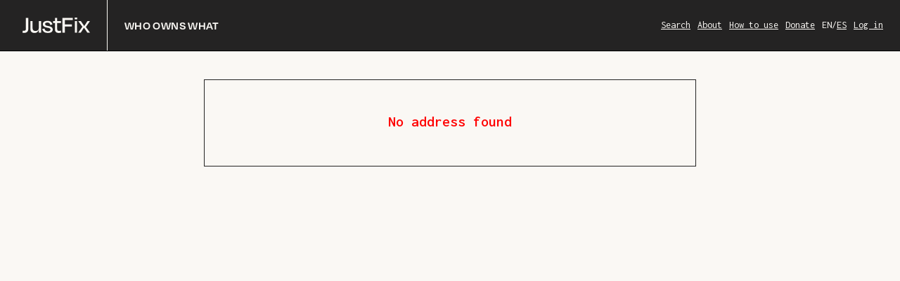

--- FILE ---
content_type: text/css; charset=UTF-8
request_url: https://whoownswhat.justfix.org/static/css/main.e6abc163.chunk.css
body_size: 28151
content:
@charset "UTF-8";.jfcl-button,.jfcl-link{font-family:"Inconsolata",monospace}.download-btn-link,.download-btn-link:active,.download-btn-link:focus,.download-btn-link:hover{text-decoration:none}.App{height:100%;display:flex;flex-direction:column}.App>div{box-sizing:border-box}.App a:not(.btn):not(.image):focus,.App button.dropdown-toggle:focus,.App summary:focus-visible{outline-style:solid;outline-width:2px;outline-color:#5188ff}.App__warning{padding:30px 15px 15px;background-color:#454d5d;color:#fff;text-align:center}.App__warning a{color:#fff}.App__banner{padding:.31rem .94rem;color:#242323;position:relative;background-color:#ffba33}.App__banner .close-button{color:#242323;position:absolute;right:.31rem;top:0;padding:0 .63rem;font-size:1.25rem;height:100%;cursor:pointer}.App__banner .close-button:hover{opacity:.7}.App__banner button:focus{outline:2px solid #454d5d;outline-offset:2px}.App__banner .content{text-align:center}@media (max-width:599px){.App__banner .content{text-align:left;max-width:95%}}.App__banner .content p{margin-bottom:0}.App__banner .content a,.App__banner .content button:not(.close-button){color:#242323;text-decoration:underline;font-weight:700}.App__banner .content a:focus,.App__banner .content a:hover,.App__banner .content button:not(.close-button):focus,.App__banner .content button:not(.close-button):hover{text-decoration:none}.App__header{background-color:#f8f9fa;border-bottom:1px solid #000;display:flex;justify-content:space-between;align-items:center;position:relative;padding:0 1.5rem 0 2rem}@media (max-width:599px){.App__header{padding:0 1.5rem}}.App__header.wowza-styling{align-items:center!important;background-color:#242323}.App__header.wowza-styling>a h4,.App__header.wowza-styling button.btn.btn-link.dropdown-toggle{color:#faf8f4}@media (min-width:900px){.App__header.wowza-styling,.App__header.wowza-styling nav a,.App__header.wowza-styling nav button{color:#faf8f4}}.App__header.wowza-styling .menu{background-color:#faf8f4;color:#242323}.App__header .label.label-warning{color:#454d5d;transform:rotate(-4deg);height:-webkit-min-content;height:-moz-min-content;height:min-content;margin-left:12px}@media (max-width:599px){.App__header .label.label-warning{font-size:.63rem;width:-webkit-min-content;width:-moz-min-content;width:min-content}}.App__header h1.page-title{font-family:"Degular",Arial,Helvetica,sans-serif;font-size:.7rem;line-height:100%;font-weight:400;font-style:normal;letter-spacing:.01rem;font-weight:600;font-size:1.13rem;letter-spacing:.02em;font-feature-settings:"smcp","c2sc";font-variant:all-small-caps;margin:0 0 0 1.5rem;color:#faf8f4}@media (max-width:599px){.App__header h1.page-title{margin:1.5rem 0}}.App__header>a,.App__header a:focus,.App__header a:hover{text-decoration:none!important}.App__header>a{width:-webkit-fit-content;width:-moz-fit-content;width:fit-content;max-width:75%;text-align:center;display:flex;align-items:center}.App__header>a .jf-logo{color:#faf8f4;margin-right:1.5rem}@media (max-width:599px){.App__header>a .jf-logo{display:none}}.App__header>a .jf-logo-divider{color:#faf8f4}@media (max-width:599px){.App__header>a .jf-logo-divider{display:none}}.App__header>a .legacy-styling{color:#000}.App__header nav{display:inline-flex;flex-wrap:nowrap;margin-left:auto;text-align:end;align-items:center}@media (max-width:899px){.App__header nav{align-items:center}}.App__header nav a,.App__header nav button{display:inline-block;margin-left:10px;color:#454d5d;text-decoration:underline}.App__header nav a.active,.App__header nav a:hover,.App__header nav button.active,.App__header nav button:hover{text-decoration:none}.App__header nav .menu .menu-item>button{text-decoration:none;color:inherit;display:inline;margin:0 -.5rem;padding:.37rem .5rem}.App__header nav .language-toggle a{margin-right:0}.App__header nav .language-toggle a:last-child{margin:0}.App__body{flex:1 1;-ms-overflow-style:-ms-autohiding-scrollbar;-webkit-overflow-scrolling:touch;overflow:auto;display:flex}.App__body.wowza-styling,.App__body.wowza-styling .EngagementPanel,.App__body.wowza-styling .Loader-map{color:#242323;background-color:#faf8f4;border-color:#242323}div.Page{min-height:100%;min-width:100%;display:flex;flex-direction:column}div.Page h4{text-decoration:underline}div.Page p{margin-bottom:.78rem}div.Page .page-container{width:min(100vw - 2.5rem,37.5rem);max-width:37.5rem;margin:2.5rem auto}div.Page .page-container h4{text-decoration:none;text-align:center}div.Page .page-container form{display:flex;flex-direction:column}div.Page .page-container form .form-label{font-family:"Degular",Arial,Helvetica,sans-serif;font-size:.7rem;line-height:100%;font-weight:400;font-style:normal;letter-spacing:.01rem;font-family:"Suisse Int'l Mono","Courier New",Courier,monospace;line-height:115%;letter-spacing:.03em;text-transform:uppercase}div.Page .page-container form input[type=submit]{margin:.63rem auto}.Page__content{padding:30px;width:100%;flex-grow:1}.Page__content li p{display:inline}@media (max-width:899px){.Page__content h5{margin-top:2.5rem}.Page__content aside{margin-top:48px;margin-bottom:48px}.Page__content aside.contentful-asset{display:none}}@media (min-width:900px){.Page__content aside{width:38%;float:right}.Page__content aside>div,.Page__content aside>figure{max-width:360px;margin:0 auto}.Page__content aside img{margin:0 auto}.Page__content aside figcaption{max-width:300px;margin:.63rem auto;font-size:.78rem;line-height:1.1}.Page__content h1,.Page__content h2,.Page__content h3,.Page__content h4,.Page__content h5,.Page__content h6,.Page__content p{width:55vw;display:inline-block}.Page__content ol,.Page__content ul{margin-top:0;max-width:50vw}}.FeatureCalloutWidget{display:inline-block}.FeatureCalloutWidget .focusable:focus{box-shadow:none;outline:2px solid #727e96;outline-offset:2px}.FeatureCalloutWidget .widget-button-info{cursor:pointer;position:relative;vertical-align:middle;z-index:51;border-radius:100%;line-height:.94rem;margin:-2px 2px 0}.FeatureCalloutWidget .widget-button-info.pressed,.FeatureCalloutWidget .widget-button-info:hover{color:#f8f9fa;background-color:#3e4654;box-shadow:.5px .5px 2px rgba(0,0,0,.7)}.FeatureCalloutWidget .widget-tooltip-triangle{width:0;height:0;margin-left:.45px;margin-right:auto;border-left:8px solid transparent;border-right:8.25px solid transparent;border-bottom:14px solid #3e4654;background-size:3px 3px;z-index:51;position:absolute}.FeatureCalloutWidget .widget-container{display:inline-block;position:absolute;top:3em;right:9%;z-index:52;width:300px;box-shadow:4px 4px 8px rgba(0,0,0,.9)}@media(max-width:899px){.FeatureCalloutWidget .widget-container{top:3.6em;right:5%}}@media(max-width:599px){.FeatureCalloutWidget .widget-container{right:0;left:4%;width:90%}}.FeatureCalloutWidget .widget-content-container{width:100%;height:100%;color:#fff;padding-bottom:1px;background-color:#3e4654}.FeatureCalloutWidget .widget-header{padding:10px;display:flex;justify-content:space-between;font-size:1.2em;background-color:#3e4654;width:100%;color:#fff;font-weight:700;border-bottom:1px solid #fe9d43}.FeatureCalloutWidget .widget-title{display:inline-block;font-size:1.1em;color:#fff;font-weight:700}.FeatureCalloutWidget .widget-button-cancel{text-shadow:1.5px 1.5px #333a46;font-size:1.25rem}.FeatureCalloutWidget .widget-button-cancel:hover{color:#c2cae0}.FeatureCalloutWidget .widget-entry{padding:10px;background:hsla(0,0%,100%,.1);border-bottom:1px solid #fe9d43}.FeatureCalloutWidget .widget-entry-title{font-size:1.1em;font-weight:900;margin-left:10px}.FeatureCalloutWidget .widget-entry-index{font-size:.9em;word-spacing:-4px}.FeatureCalloutWidget .widget-entry-image{width:100%;box-shadow:1px 1px 3px #333a46}.FeatureCalloutWidget .widget-entry-description{padding:5px 0;margin:0}.FeatureCalloutWidget .widget-nav-buttons-container{display:flex;justify-content:space-between;margin:10px 10px 8px;background:#3e4654}.FeatureCalloutWidget .widget-button-nav{display:flex;outline:none;font-size:.63rem;font-weight:700;position:relative;font-size:.9em;border-radius:4px}.FeatureCalloutWidget .widget-prev-next-icon{transform:scale(1.5) translateY(-1px);margin:0 2px}.FeatureCalloutWidget .widget-button-nav.prev{background:none;color:#fff;padding:.05em .55em .2em .2em;height:100%;text-shadow:1px 1px #333a46}.FeatureCalloutWidget .widget-prev-text{text-decoration:underline;text-underline-position:under;margin-left:2px}.FeatureCalloutWidget .widget-next-text{margin-right:2px}.FeatureCalloutWidget .widget-button-nav.next{background-color:#e89141;color:#333a46;padding:.1em .2em .2em .55em;height:100%;box-shadow:1px 1px 3px rgba(0,0,0,.7)}.FeatureCalloutWidget .widget-button-nav.prev:hover{background-color:#6d7da5;box-shadow:1px 1px 4px rgba(0,0,0,.5);text-shadow:none}.FeatureCalloutWidget .widget-button-nav.next:hover{background-color:#6d7da5;color:#fff}.EngagementPanel{width:-webkit-max-content;width:-moz-max-content;width:max-content;max-width:100%;background-color:#f8f9fa;border:1px solid #727e96;margin:104px auto;padding:30px}@media (max-width:599px){.EngagementPanel{margin:72px auto;box-sizing:border-box;padding:30px 15px}}.EngagementPanel h5{text-align:center;font-style:italic}.EngagementPanel .EngagementWrapper{display:flex;justify-content:center;align-items:flex-start;position:relative;flex-direction:row}@media (max-width:1199px){.EngagementPanel .EngagementWrapper{display:block;align-items:center;flex-direction:column}.EngagementPanel .EngagementWrapper .Subscribe form{display:flex;flex-direction:column}.EngagementPanel .EngagementWrapper .Subscribe form input{margin-bottom:8px}}.EngagementPanel .EngagementWrapper .EngagementItem{margin-left:16px;margin-right:16px}@media (max-width:1199px){.EngagementPanel .EngagementWrapper .EngagementItem{margin-top:10px;margin-bottom:10px}.EngagementPanel .EngagementWrapper .EngagementItem:nth-of-type(2){margin-top:24px;margin-bottom:24px}}.EngagementPanel .EngagementWrapper .EngagementItem p{margin-bottom:3px;color:#454d5d}.EngagementPanel .EngagementWrapper .EngagementItem .btn-block{min-width:175px}.LegalFooter .Disclaimer,.LegalFooter .Links{padding:16px;border-top:1px solid #e7e9ed;background-color:#f8f9fa}.LegalFooter .Disclaimer>a,.LegalFooter .Disclaimer a:focus,.LegalFooter .Disclaimer a:hover,.LegalFooter .Links>a,.LegalFooter .Links a:focus,.LegalFooter .Links a:hover{text-decoration:none!important}.LegalFooter .Disclaimer a,.LegalFooter .Links a{color:#454d5d}.LegalFooter .Disclaimer a.active,.LegalFooter .Links a.active{text-decoration:underline}.LegalFooter .Links{text-align:right}@media screen and (max-width:840px){.LegalFooter .Links{text-align:center}}.LegalFooter .Links div.d-flex{display:flex;height:100%;flex-direction:column;justify-content:flex-end}@media screen and (min-width:841px){.LegalFooter .Links nav{margin-bottom:.78rem}}.LegalFooter .Links nav a{display:inline-block}.LegalFooter .Links nav a:not(:first-child){margin-left:10px}.LegalFooter .Disclaimer p:last-child{margin-bottom:0}.wowza-styling .LegalFooter,.wowza-styling .LegalFooter .Disclaimer,.wowza-styling .LegalFooter .Links{color:#242323;background-color:#faf8f4;border-color:#242323}.Loader{width:100%;height:100%;display:flex;justify-content:center;align-items:center;position:relative;z-index:20}.Loader.Loader-map{background-color:#fff}.Loader.Loader--centered{margin:0 auto}.Loader .Loader__content p{width:100%;font-size:18px;margin-bottom:0;display:inline-block}.Loader .Loader__content p:after{overflow:hidden;display:inline-block;vertical-align:bottom;-webkit-animation:ellipsis 1.2s steps(4) infinite;animation:ellipsis 1.2s steps(4) infinite;content:"..."}@-webkit-keyframes ellipsis{0%{width:0;margin-right:36px}to{width:36px;margin-right:0}}@keyframes ellipsis{0%{width:0;margin-right:36px}to{width:36px;margin-right:0}}.HomePage .HomePage__banner{padding:.63rem .94rem;background-color:#ffb700}.HomePage .HomePage__banner b{color:#454d5d}.HomePage .HomePage__banner .close-button{cursor:pointer}.HomePage .HomePage__banner .close-button:hover{opacity:.7}.HomePage .HomePage__banner .content{padding-right:24px;text-align:center}.HomePage .HomePage__banner .content p{margin-bottom:0}.HomePage .HomePage__banner .content a{color:#454d5d;text-decoration:underline;font-weight:700}.HomePage .HomePage__banner .content a:hover{text-decoration:none}.HomePage .HomePage__content{width:85vw;margin:0 auto;flex-grow:1}.HomePage .HomePage__content h1{font-size:1.25rem}@media (min-width:600px){.HomePage .HomePage__content{width:65vw}}.HomePage .HomePage__search{background-color:#f8f9fa;border:1px solid #727e96;margin:75px auto 60px;padding:35px}@media (max-width:599px){.HomePage .HomePage__search{margin:40px auto 15vh;padding:20px}}.HomePage .HomePage__search.wowza-styling{background-color:transparent;border:none;color:#242323}.HomePage .HomePage__search.wowza-styling h1{text-align:left;font-size:2.25rem;font-weight:600}.HomePage .HomePage__search.wowza-styling h2{font-size:1rem;margin-bottom:.75rem}.HomePage .HomePage__search.wowza-styling label{margin-left:.44rem}.HomePage .HomePage__search.wowza-styling i.form-icon{transform:scale(1.5);background:transparent;border-color:#242323;margin-left:-.13rem}.HomePage .HomePage__search.wowza-styling i.form-icon:before{background:#242323;border-radius:.63rem;transform:scale(2)}.HomePage .HomePage__search.wowza-styling .chip{border-radius:.94rem;height:1.13rem;padding:0 .69rem;margin-left:.37rem;box-shadow:0 0 .25rem #242323;transform:rotate(-12deg);background-color:#242323;color:#faf8f4;text-transform:uppercase;font-size:.75rem}.HomePage .HomePage__search.wowza-styling .AddressSearch,.HomePage .HomePage__search.wowza-styling .LandlordSearch{margin-top:.94rem;margin-bottom:.94rem}.HomePage .HomePage__search.wowza-styling .AddressSearch input.form-input,.HomePage .HomePage__search.wowza-styling .LandlordSearch input.form-input{background:inherit;color:#242323;border-radius:.31rem;height:2.81rem;border:1px solid #242323}.HomePage .HomePage__search.wowza-styling .AddressSearch input.form-input:focus,.HomePage .HomePage__search.wowza-styling .LandlordSearch input.form-input:focus{border:2px solid #242323;box-shadow:0 2px 4px rgba(0,0,0,.2)}.HomePage .HomePage__search.wowza-styling .AddressSearch input.form-input::-webkit-input-placeholder,.HomePage .HomePage__search.wowza-styling .LandlordSearch input.form-input::-webkit-input-placeholder{color:transparent}.HomePage .HomePage__search.wowza-styling .AddressSearch input.form-input:-ms-input-placeholder,.HomePage .HomePage__search.wowza-styling .LandlordSearch input.form-input:-ms-input-placeholder{color:transparent}.HomePage .HomePage__search.wowza-styling .AddressSearch input.form-input::-ms-input-placeholder,.HomePage .HomePage__search.wowza-styling .LandlordSearch input.form-input::-ms-input-placeholder{color:transparent}.HomePage .HomePage__search.wowza-styling .AddressSearch input.form-input::placeholder,.HomePage .HomePage__search.wowza-styling .LandlordSearch input.form-input::placeholder{color:transparent}.HomePage .HomePage__samples{margin:0 auto 30px}.HomePage .HomePage__samples .container{padding-left:0;padding-right:0}.HomePage .HomePage__samples .HomePage__sample{border:1px dashed #acb3c2;padding:24px}.HomePage .HomePage__samples .HomePage__sample h6{font-weight:700;text-align:center}.HomePage .HomePage__samples .HomePage__sample h6 a{color:#454d5d;text-decoration:underline}.HomePage .HomePage__samples .HomePage__sample h6 a:hover{text-decoration:none}.HomePage .HomePage__samples .portfolio-link{margin-top:1.5rem}.wowza-styling .HomePage{background:#faf8f4;color:#242323;height:-webkit-fit-content;height:-moz-fit-content;height:fit-content}.wowza-styling .HomePage .EngagementPanel,.wowza-styling .HomePage .EngagementPanel input,.wowza-styling .HomePage .HomePage__samples .HomePage__sample,.wowza-styling .HomePage .HomePage__samples .HomePage__sample h6 a,.wowza-styling .HomePage a .btn,.wowza-styling .HomePage a:not(.btn-justfix):not(.jfcl-link):not(.algolia__item),.wowza-styling .HomePage h6 a{color:#242323;background-color:#faf8f4;border-color:#242323}.AddressSearch form{margin-top:15px;margin-bottom:15px;display:flex;flex-wrap:wrap;justify-content:center}@media screen and (max-width:480px){.AddressSearch form{padding-left:20px;padding-right:20px}}.AddressSearch form .form-group{margin-right:10px;margin-bottom:0}.AddressSearch form .form-group .btn{margin-top:32px}.AddressSearch .geosuggest{margin-bottom:15px}.AddressSearch .geosuggest .geosuggest__suggests-wrapper{background-color:#fff}.AddressSearch .geosuggest .geosuggest__suggests-wrapper .geosuggest__suggests:not(.geosuggest__suggests--hidden){border:1px solid #acb3c2;border-top:none}.AddressSearch .geosuggest .geosuggest__suggests-wrapper ul{margin:0}.AddressSearch .geosuggest .geosuggest__suggests-wrapper ul .geosuggest__item{margin-top:0;padding:.47rem .63rem;list-style-type:none}.AddressSearch .geosuggest .geosuggest__suggests-wrapper ul .geosuggest__item:hover{background-color:#acb3c2;cursor:pointer}.AddressSearch .geosuggest .geosuggest__suggests-wrapper ul .geosuggest__item.geosuggest__item--active{background-color:#454d5d;color:#fff}.AddressSearch .geosuggest .geosuggest__suggests-wrapper ul .geosuggest__item.geosuggest__item--active:hover{background-color:#454d5d}.LandlordSearch{margin-top:15px;margin-bottom:15px}.LandlordSearch form{display:flex;flex-wrap:wrap;justify-content:center}.LandlordSearch .algolia__suggests{background-color:#fff;border:1px solid #acb3c2;border-top:none}.LandlordSearch .algolia__suggests a.algolia__item{display:block;text-decoration:none!important}.LandlordSearch .algolia__suggests a.algolia__item .result__snippet{display:block;padding:.47rem .63rem;color:#454d5d}.LandlordSearch .algolia__suggests a.algolia__item:focus,.LandlordSearch .algolia__suggests a.algolia__item:hover{background-color:#454d5d;outline:none}.LandlordSearch .algolia__suggests a.algolia__item:focus .result__snippet,.LandlordSearch .algolia__suggests a.algolia__item:focus .result__snippet b,.LandlordSearch .algolia__suggests a.algolia__item:hover .result__snippet,.LandlordSearch .algolia__suggests a.algolia__item:hover .result__snippet b{color:#fff}.LandlordSearch .search-by{margin-top:.47rem}.ReactModal__Overlay--after-open{z-index:120}.ReactModal__Overlay--after-open .ReactModal__Close{position:absolute;top:1.13rem;right:1.5rem;transition:none}.ReactModal__Overlay--after-open .ReactModal__Content{transform:translate(-50%,-50%);min-width:300px;max-height:90%}.ReactModal__Overlay--after-open .ReactModal__Content h5{margin-bottom:.94rem;margin-top:1.56rem}.ReactModal__Overlay--after-open .ReactModal__Content .first-header{margin-top:0}.ReactModal__Overlay--after-open .ReactModal__Content .btn{white-space:normal}.ReactModal__Overlay--after-open .ReactModal__Content .img-responsive{border:1px solid #454d5d}@media (max-width:599px){.ReactModal__Overlay--after-open .ReactModal__Content{padding:30px 20px!important}.ReactModal__Overlay--after-open .ReactModal__Content h5{margin-top:0}.ReactModal__Overlay--after-open .ReactModal__Content ul{margin-left:0}.ReactModal__Overlay--after-open .ReactModal__Content ul li{margin:0}}@media (max-width:599px){.AddressToolbar{display:none}}.AddressToolbar .btn-group{flex-wrap:nowrap;min-width:11.88rem;padding-left:.5rem;align-items:center}.AddressToolbar ul.menu{border:1px solid #727e96;padding:0;width:15rem;right:0;left:inherit;list-style:disc inside none}.AddressToolbar ul.menu li{margin-top:0;padding-top:5px;padding-bottom:5px;padding-left:10px}.AddressToolbar ul.menu li a{text-decoration:none}.AddressToolbar ul.menu li:hover{background-color:#454d5d;color:#fff;cursor:pointer}.AddressToolbar ul.menu li:hover a{color:#fff}.PropertiesMap{display:inline-block;width:30vw;position:relative;z-index:5}@media (min-width:900px){.PropertiesMap{flex-grow:1}}@media (max-width:599px){.PropertiesMap{width:100%}}@media (min-width:600px){.PropertiesMap .mapboxgl-ctrl-bottom-right{bottom:112px}}@media (max-width:599px){.PropertiesMap .mapboxgl-ctrl-bottom-left,.PropertiesMap .mapboxgl-ctrl-bottom-right{bottom:98px;transform:translateY(3.25rem);transition:transform .25s ease-in-out}.PropertiesMap:has(.PropertiesMap__legend--slide) .mapboxgl-ctrl-bottom-left,.PropertiesMap:has(.PropertiesMap__legend--slide) .mapboxgl-ctrl-bottom-right{transform:translateY(0)}}.PropertiesMap .mapboxgl-map{height:100%;width:100%;overflow:hidden}.PropertiesMap .mapboxgl-map canvas{display:block}.PropertiesMap .mapboxgl-map .MapAlert__container{position:absolute;z-index:100;top:0;left:0;right:0;margin:.63rem 1.38rem 0 2.81rem;display:flex;flex-direction:column;grid-gap:.25rem;gap:.25rem}.PropertiesMap .PropertiesMap__error{width:100%;height:100%;display:flex;align-items:center;justify-content:center;background-color:#fff;position:relative;z-index:30}.PropertiesMap .PropertiesMap__error h4{padding:1.88rem}.PropertiesMap .PropertiesMap__legend{background:#fff;position:absolute;z-index:10;right:0;bottom:0;border-left:1px solid #000;border-top:1px solid #000;padding:1rem}.PropertiesMap .PropertiesMap__legend p{font-size:.875rem;line-height:100%;text-align:center;padding:0 0 1.25rem;margin:0}.PropertiesMap .PropertiesMap__legend p span{text-transform:uppercase}.PropertiesMap .PropertiesMap__legend p i{display:none;font-style:normal;font-size:14px}@media (max-width:599px){.PropertiesMap .PropertiesMap__legend p i{display:inline}}.PropertiesMap .PropertiesMap__legend .legend-entry-container{display:flex;flex-direction:column;grid-gap:.63rem;gap:.63rem;padding:0}.PropertiesMap .PropertiesMap__legend .legend-entry-container div{display:flex;align-items:center;font-size:.75rem;line-height:100%}.PropertiesMap .PropertiesMap__legend .legend-entry-container div:before{content:"";display:inline-block;flex:none;height:16px;width:16px;border-radius:16px;position:relative;margin-right:.31rem;background-color:#000;border:1px solid #111}.PropertiesMap .PropertiesMap__legend .legend-entry-container div.addr-search:before{background-color:#ff5722}.PropertiesMap .PropertiesMap__legend .legend-entry-container div.addr-assoc:before{background-color:#ff9800}.PropertiesMap .PropertiesMap__legend .legend-entry-container div.addr-filter:before{background-color:#faf8f4;border:2px solid #5188ff}@media (max-width:599px){.PropertiesMap .PropertiesMap__legend{width:100%;border-right:1px solid #000;grid-gap:.94rem;gap:.94rem;padding:0;transform:translateY(calc(100% - 3rem));transition:transform .25s ease-in-out}.PropertiesMap .PropertiesMap__legend.PropertiesMap__legend--slide{transform:translateY(1px)}.PropertiesMap .PropertiesMap__legend p{padding:1.06rem}.PropertiesMap .PropertiesMap__legend p span{font-weight:700;text-decoration:underline}.PropertiesMap .PropertiesMap__legend .legend-entry-container{padding:0 .63rem .63rem}}.PropertiesList .PropertiesMap{height:100%;width:100%}.PropertiesList .PropertiesMap.is-hidden{display:none!important}@media (min-width:600px){.PropertiesList .PropertiesMap .MapAlert__container{width:-webkit-fit-content;width:-moz-fit-content;width:fit-content}}.PropertiesList .PropertiesMap .MapAlert__container .selected-addr-alert{width:22.75rem;text-transform:uppercase}@media (max-width:599px){.PropertiesList .PropertiesMap .MapAlert__container .selected-addr-alert{width:100%}}.PropertiesList .PropertiesMap .MapAlert__container .selected-addr-alert .jf-alert__content a,.PropertiesList .PropertiesMap .MapAlert__container .selected-addr-alert .jf-alert__content p{color:#242323}.PropertiesList .PropertiesMap .MapAlert__container .selected-addr-alert .selected-addr-alert__address{font-size:1rem}.PropertiesList .PropertiesMap .MapAlert__container .selected-addr-alert a{text-underline-position:under}@media (min-width:600px){.PropertiesList .PropertiesMap .mapboxgl-ctrl-bottom-left,.PropertiesList .PropertiesMap .mapboxgl-ctrl-bottom-right{bottom:0}.PropertiesList .PropertiesMap .PropertiesMap__legend{margin:0 .63rem 1.81rem 0}}.jf-alert{--color-bar-width:0.94rem;display:flex;position:relative;padding:0 0 .63rem calc(var(--color-bar-width) + .63rem);width:-webkit-fit-content;width:-moz-fit-content;width:fit-content;border-radius:.25rem;font-family:"Inconsolata",monospace;font-size:.875rem;font-weight:500;text-transform:none}.jf-alert:before{content:"";width:var(--color-bar-width);position:absolute;top:0;left:0;bottom:0;border-radius:.19rem 0 0 .19rem}.jf-alert .jf-alert__content{margin-right:auto;padding-top:.63rem}.jf-alert .jf-alert__content:last-child{padding-right:.63rem}.jf-alert .jf-alert__close{align-self:flex-start;padding:.63rem .63rem .75rem .75rem}.jf-alert .jf-alert__close:focus-visible{outline:2px solid #727e96}.jf-alert .jf-alert__close .closeIcon{height:.75rem;width:.75rem;stroke-width:.13rem}.jf-alert.is-primary{background-color:#242323;color:#faf8f4}.jf-alert.is-primary .closeIcon{stroke:#faf8f4}.jf-alert.is-secondary{background-color:#faf8f4;color:#242323}.jf-alert.is-secondary .closeIcon{stroke:#242323}.jf-alert.is-error{padding:0 0 .44rem calc(var(--color-bar-width) + .5rem)}.jf-alert.is-error:before{background-color:#ff813a}.jf-alert.is-error .jf-alert__content{padding-top:.44rem}.jf-alert.is-error .jf-alert__content:last-child{padding-right:.37rem}.jf-alert.is-success:before{background-color:#1aa551}.jf-alert.is-info.is-secondary{border:1px solid #9a9898}.jf-alert.is-info.is-secondary,.jf-alert.is-info.is-secondary .button.is-text,.jf-alert.is-info.is-secondary a,.jf-alert.is-info.is-secondary p{color:#676565}.jf-alert.is-info:before{background-color:#5188ff}.PropertiesList{height:100%;font-family:"Inconsolata";font-size:.875rem}.multiselect-container,.PropertiesList{display:flex;flex-direction:column;font-style:normal;font-weight:600;line-height:100%;letter-spacing:.02em}.multiselect-container{font-family:"Inconsolata",monospace;padding:.75rem;grid-gap:.75rem;gap:.75rem}html[data-browser*=Firefox] .multiselect-container{font-weight:500}.multiselect-container .multiselect__selected-value-container{display:flex;flex-wrap:wrap;grid-gap:.37rem;gap:.37rem;padding:0;margin:0}.multiselect-container .multiselect__selected-value-container .multiselect__multi-value,.multiselect-container .multiselect__selected-value-container .multiselect__show-more-button{border-radius:.5rem;padding:.5rem .875rem;margin:0;white-space:pre-line;grid-gap:.31rem;gap:.31rem;width:-webkit-fit-content;width:-moz-fit-content;width:fit-content}.multiselect-container .multiselect__selected-value-container .multiselect__multi-value{background-color:#242323}.multiselect-container .multiselect__selected-value-container .multiselect__multi-value .multiselect__multi-value__label,.multiselect-container .multiselect__selected-value-container .multiselect__multi-value .multiselect__multi-value__remove{color:#f2f2f2}.multiselect-container .multiselect__selected-value-container .multiselect__multi-value .multiselect__multi-value__label{text-transform:uppercase;font-size:.875rem;padding:0;white-space:normal}.multiselect-container .multiselect__selected-value-container .multiselect__multi-value .multiselect__multi-value__remove{padding:0}.multiselect-container .multiselect__selected-value-container .multiselect__multi-value .multiselect__multi-value__remove:hover{background-color:inherit}.multiselect-container .multiselect__selected-value-container .multiselect__multi-value .multiselect__multi-value__remove svg{width:.63rem;height:.63rem;stroke-width:3px}.multiselect-container .multiselect__selected-value-container .multiselect__show-more-button{border:1px solid #242323;padding:.5rem .37rem}.multiselect-container .multiselect__selected-value-control-container{display:flex}.multiselect-container .multiselect__selected-value-control-container .button.is-text{color:#4e4b4b;padding:.5rem 0}.multiselect-container .multiselect__selected-value-control-container .button.is-text.multiselect__clear-value-button{margin-left:auto}.multiselect-container .multiselect__control{background:none;border:none;box-shadow:none;min-height:unset}.multiselect-container .multiselect__control .multiselect__input-container,.multiselect-container .multiselect__control .multiselect__value-container{flex:1 1 100%}.multiselect-container .multiselect__control .multiselect__value-container{padding:0;margin:0}.multiselect-container .multiselect__control .multiselect__value-container .multiselect__input-container,.multiselect-container .multiselect__control .multiselect__value-container .multiselect__placeholder{padding:.31rem;margin:0}.multiselect-container .multiselect__control .multiselect__value-container .multiselect__placeholder{background-color:#faf8f4;height:100%;display:flex;align-items:center}.multiselect-container .multiselect__control .multiselect__value-container .multiselect__input-container{border:1px solid #242323;border-radius:.13rem .13rem 0 0;font-size:1rem;color:#242323}.multiselect-container .multiselect__control .multiselect__value-container .multiselect__input-container:focus-within{border:2px solid #242323;box-shadow:0 2px 4px rgba(0,0,0,.2)}.multiselect-container .multiselect__control .multiselect__value-container .multiselect__input-container::-moz-placeholder,.multiselect-container .multiselect__control .multiselect__value-container .multiselect__input-container::-webkit-input-placeholder,.multiselect-container .multiselect__control .multiselect__value-container .multiselect__input-container::placeholder{color:#676565;text-transform:uppercase}.multiselect-container .multiselect__menu{margin:0;border-radius:0 0 .13rem .13rem;position:relative;border:1px solid #9a9898;border-top:none;box-shadow:none;color:#242323;background-color:#faf8f4}.multiselect-container .multiselect__menu .multiselect__menu-list{max-height:15.63rem}@media(min-width:600px){.multiselect-container .multiselect__menu .multiselect__menu-list{-webkit-overflow-scrolling:touch}.multiselect-container .multiselect__menu .multiselect__menu-list::-webkit-scrollbar{border-radius:inherit;background-color:#f2f2f2;width:1.13rem}.multiselect-container .multiselect__menu .multiselect__menu-list::-webkit-scrollbar-track{border-radius:inherit;background-color:#f2f2f2}.multiselect-container .multiselect__menu .multiselect__menu-list::-webkit-scrollbar-thumb{border-radius:.5rem;background-color:#9a9898;border:3px solid transparent;background-clip:padding-box}}.multiselect-container .multiselect__menu .multiselect__menu-list .multiselect__option{background-color:unset;display:flex;align-items:center;grid-gap:1rem;gap:1rem;cursor:pointer}.multiselect-container .multiselect__menu .multiselect__menu-list .multiselect__option.multiselect__option--is-focused{text-decoration:underline}.multiselect-container .multiselect__menu .multiselect__menu-list .multiselect__option.multiselect__option--is-selected{background-color:unset;color:inherit}.multiselect-container .multiselect__menu .multiselect__menu-list .multiselect__option.multiselect__option--is-selected .multiselect__option-checkbox{background-color:#242323;color:#faf8f4}.multiselect-container .multiselect__menu .multiselect__menu-list .multiselect__option .multiselect__option-checkbox{--box-size:1.13rem;height:var(--box-size);width:var(--box-size);min-height:var(--box-size);min-width:var(--box-size);border-radius:.25rem;border:1px solid #242323;display:flex;align-items:center;justify-content:center}.multiselect-container .multiselect__menu .multiselect__menu-list .multiselect__option .multiselect__option-checkbox svg{height:.63rem;width:.875rem}.multiselect-container button.button.is-primary{align-self:center;width:100%;letter-spacing:.02em}.multiselect-container.has-error .multiselect__control .multiselect__value-container .multiselect__input-container{border:3px solid #ff813a}.minmaxselect-container{display:flex;flex-direction:column;padding:.75rem;grid-gap:.75rem;gap:.75rem;font-weight:600}html[data-browser*=Firefox] .minmaxselect-container{font-weight:500}.minmaxselect-container .minmaxselect__presets-container{display:grid;width:100%;grid-template-columns:1fr 1fr 1fr;grid-template-rows:2.5rem 2.5rem;grid-gap:1px;gap:1px}.minmaxselect-container .minmaxselect__presets-container .minmaxselect__preset-value{position:relative;display:flex;box-shadow:0 0 0 1px #4e4b4b;color:#242323;background-color:#faf8f4}.minmaxselect-container .minmaxselect__presets-container .minmaxselect__preset-value:has(>input[disabled]){opacity:.5;background-color:#d3d3d3}.minmaxselect-container .minmaxselect__presets-container .minmaxselect__preset-value:has(>input.checked){background-color:#242323;color:#faf8f4}.minmaxselect-container .minmaxselect__presets-container .minmaxselect__preset-value:focus-within{outline:.13rem solid #242323;z-index:1}.minmaxselect-container .minmaxselect__presets-container .minmaxselect__preset-value input[type=checkbox]{position:absolute;opacity:0;width:1em;height:1em;top:.31rem;left:.94rem}.minmaxselect-container .minmaxselect__presets-container .minmaxselect__preset-value label{display:flex;flex:1 1;align-items:center;justify-content:center;cursor:pointer}.minmaxselect-container .minmaxselect__controls-container{display:flex;justify-content:space-between}.minmaxselect-container .minmaxselect__controls-container .minmaxselect__clear-value-button,.minmaxselect-container .minmaxselect__controls-container .minmaxselect__custom-range-summary span{text-transform:none;font-size:.75rem;text-decoration:underline;text-underline-position:under;color:#4e4b4b}.minmaxselect-container .minmaxselect__controls-container .minmaxselect__custom-range-summary{display:flex;align-items:center;width:-webkit-fit-content;width:-moz-fit-content;width:fit-content;cursor:pointer}.minmaxselect-container .minmaxselect__controls-container .minmaxselect__custom-range-summary::-webkit-details-marker{display:none}.minmaxselect-container .minmaxselect__controls-container .minmaxselect__custom-range-summary svg{height:.69rem;margin-left:.13rem}.minmaxselect-container .minmaxselect__controls-container details[open]>summary svg{transform:scaleY(-1)}.minmaxselect-container .minmaxselect__controls-container .minmaxselect__clear-value-button{height:-webkit-fit-content;height:-moz-fit-content;height:fit-content}.minmaxselect-container .minmaxselect__controls-container .minmaxselect__custom-range-container{display:flex;flex-direction:column;padding-top:.75rem;grid-gap:.75rem;gap:.75rem}.minmaxselect-container .minmaxselect__controls-container .minmaxselect__custom-range-container .minmaxselect__label-input-container{display:flex;flex-direction:column;width:-webkit-fit-content;width:-moz-fit-content;width:fit-content;grid-gap:.25rem;gap:.25rem;color:#4e4b4b;font-size:.75rem}.minmaxselect-container .minmaxselect__controls-container .minmaxselect__custom-range-container .minmaxselect__label-input-container .minmaxselect__labels-container{display:flex}.minmaxselect-container .minmaxselect__controls-container .minmaxselect__custom-range-container .minmaxselect__label-input-container .minmaxselect__labels-container label:first-child{margin-right:auto}.minmaxselect-container .minmaxselect__controls-container .minmaxselect__custom-range-container .minmaxselect__label-input-container .minmaxselect__inputs-container{display:flex;grid-gap:.63rem;gap:.63rem;align-items:center}.minmaxselect-container .minmaxselect__controls-container .minmaxselect__custom-range-container .minmaxselect__label-input-container .minmaxselect__inputs-container input{--input-size:2.75rem;--input-padding:0.5rem;width:calc(var(--input-size) - var(--input-padding)*2);height:calc(var(--input-size) - var(--input-padding)*2);padding:var(--input-padding);background-color:#faf8f4;color:#242323;font-size:1rem;border:1px solid #676565;border-radius:.13rem;-webkit-appearance:textfield;-moz-appearance:textfield;appearance:textfield}.minmaxselect-container .minmaxselect__controls-container .minmaxselect__custom-range-container .minmaxselect__label-input-container .minmaxselect__inputs-container input::-webkit-inner-spin-button,.minmaxselect-container .minmaxselect__controls-container .minmaxselect__custom-range-container .minmaxselect__label-input-container .minmaxselect__inputs-container input::-webkit-outer-spin-button{-webkit-appearance:none;margin:0}.minmaxselect-container .minmaxselect__controls-container .minmaxselect__custom-range-container .minmaxselect__label-input-container .minmaxselect__inputs-container input:focus-visible{outline:none}.minmaxselect-container .minmaxselect__controls-container .minmaxselect__custom-range-container .minmaxselect__label-input-container .minmaxselect__inputs-container input:focus{border:2px solid #242323;box-shadow:0 2px 4px rgba(0,0,0,.2)}.minmaxselect-container .minmaxselect__controls-container .minmaxselect__custom-range-container .minmaxselect__label-input-container .minmaxselect__inputs-container input.hasError{outline:3px solid #ff813a}.minmaxselect-container button.button.is-primary{align-self:center;width:100%;letter-spacing:.02em}.PortfolioFilters{--filter-bar-row-gap:0.75rem;--checkbox-height:1.5rem;--filter-height:calc(var(--checkbox-height) + 1.38rem);display:flex;flex-wrap:wrap;padding:.875rem;background-color:#faf8f4;border-bottom:1px solid #242323;text-transform:uppercase;font-family:"Inconsolata",monospace;font-style:normal;font-weight:600;font-size:.875rem;line-height:100%;letter-spacing:.02em;grid-gap:1.13rem;gap:1.13rem}html[data-browser*=Firefox] .PortfolioFilters{font-weight:500}@media(max-width:599px){.PortfolioFilters{grid-gap:.75rem;gap:.75rem}}.PortfolioFilters .filters-container{display:flex;flex-wrap:wrap;grid-gap:var(--filter-bar-row-gap) 1.13rem;gap:var(--filter-bar-row-gap) 1.13rem}@media(max-width:599px){.PortfolioFilters .filters-container{grid-gap:var(--filter-bar-row-gap) .75rem;gap:var(--filter-bar-row-gap) .75rem}}.PortfolioFilters .filters-container .view-type-toggle-container{display:flex;height:calc(var(--filter-height) + .12rem)}.PortfolioFilters .filters-container .view-type-toggle-container .view-type-toggle{display:flex;align-items:center;text-transform:uppercase;border:1px solid #242323;border-radius:.5rem;width:3.81rem;justify-content:center}@media(max-width:599px){.PortfolioFilters .filters-container .view-type-toggle-container .view-type-toggle{width:3.13rem}}.PortfolioFilters .filters-container .view-type-toggle-container .view-type-toggle[aria-pressed=true]{background-color:#242323;color:#faf8f4;border-color:#242323}.PortfolioFilters .filters-container .view-type-toggle-container .view-type-toggle:first-child{border-radius:.5rem 0 0 .5rem}.PortfolioFilters .filters-container .view-type-toggle-container .view-type-toggle:nth-child(2){border-radius:0 .5rem .5rem 0}.PortfolioFilters .filters-container .filters{display:flex;flex-grow:1;grid-gap:1.13rem;gap:1.13rem}.PortfolioFilters .filters-container .filters .filter{border:1px solid #242323;border-radius:.5rem;text-transform:uppercase;display:flex;align-items:center}@media(max-width:599px){.PortfolioFilters .filters-container .filters .filter:not(.filters-mobile-wrapper){border-radius:0;box-sizing:border-box;border:none;border-bottom:1px solid #9a9898;text-align:left}.PortfolioFilters .filters-container .filters .filter.active:not([open]):not(.filter-toggle):not(.filters-mobile-wrapper){background-color:#faf8f4;color:#242323;border-color:#9a9898}}@media(min-width:600px){.PortfolioFilters .filters-container .filters .filter.active>summary,.PortfolioFilters .filters-container .filters .filter[aria-pressed=true]{background-color:#242323;color:#faf8f4;border-color:#faf8f4}.PortfolioFilters .filters-container .filters .filter:not([open]):hover,.PortfolioFilters .filters-container .filters .filter [open] summary:not(.minmaxselect__custom-range-summary){text-decoration:underline;text-underline-position:under}}.PortfolioFilters .filters-container .filters .filter:focus-visible{box-shadow:none;outline:2px solid #727e96;outline-offset:2px}.PortfolioFilters .filters-container .filters .filter-toggle{grid-gap:.63rem;gap:.63rem;padding:.63rem;letter-spacing:.02em}@media(max-width:599px){.PortfolioFilters .filters-container .filters .filter-toggle{height:var(--filter-bar-height);min-height:var(--filter-bar-height);padding:0 1.5rem;font-size:1.13rem}.PortfolioFilters .filters-container .filters .filter-toggle[aria-pressed=false]:hover{text-decoration:none}.PortfolioFilters .filters-container .filters .filter-toggle[aria-pressed=true]{text-decoration:none;background-color:#242323;color:#faf8f4;border-color:#faf8f4}}.PortfolioFilters .filters-container .filters .filter-toggle .checkbox{box-sizing:border-box;border:1px solid #242323;border-radius:.25rem;width:var(--checkbox-height);height:var(--checkbox-height);display:flex;justify-content:center;align-items:center;color:#faf8f4}@media(max-width:599px){.PortfolioFilters .filters-container .filters .filter-toggle .checkbox{order:1;margin-left:auto}}.PortfolioFilters .filters-container .filters .filter-toggle[aria-pressed=true] .checkbox{border-color:#faf8f4}.PortfolioFilters .filters-container .filters .filter-accordion{position:relative}.PortfolioFilters .filters-container .filters .filter-accordion summary:not(.minmaxselect__custom-range-summary){height:var(--filter-height);padding:0 .63rem;display:flex;align-items:center;position:relative;letter-spacing:.02em;cursor:pointer}.PortfolioFilters .filters-container .filters .filter-accordion summary:not(.minmaxselect__custom-range-summary)::-webkit-details-marker{display:none}.PortfolioFilters .filters-container .filters .filter-accordion summary:not(.minmaxselect__custom-range-summary) .chevronIcon,.PortfolioFilters .filters-container .filters .filter-accordion summary:not(.minmaxselect__custom-range-summary) .closeIcon{stroke-width:2px}.PortfolioFilters .filters-container .filters .filter-accordion summary:not(.minmaxselect__custom-range-summary) .chevronIcon{height:.69rem;margin-left:.5rem}.PortfolioFilters .filters-container .filters .filter-accordion summary:not(.minmaxselect__custom-range-summary) .closeIcon{margin-left:auto}@media(max-width:599px){.PortfolioFilters .filters-container .filters .filter-accordion:not(.filters-mobile-wrapper) summary:not(.minmaxselect__custom-range-summary){height:var(--filter-bar-height);padding:0 1.5rem;font-size:1.13rem}.PortfolioFilters .filters-container .filters .filter-accordion:not(.filters-mobile-wrapper) summary:not(.minmaxselect__custom-range-summary) .chevronIcon{margin-left:auto}}@media(min-width:600px){.PortfolioFilters .filters-container .filters .filter-accordion .filter-selection-count{margin-left:.31rem}.PortfolioFilters .filters-container .filters .filter-accordion .filter-selection-count:before{content:"("}.PortfolioFilters .filters-container .filters .filter-accordion .filter-selection-count:after{content:")"}}@media(max-width:599px){.PortfolioFilters .filters-container .filters .filter-accordion .filter-selection-count{background-color:#242323;color:#faf8f4;border-color:#faf8f4;padding:.25rem .5rem;border-radius:.94rem;margin-left:.31rem;font-size:.875rem}}.PortfolioFilters .filters-container .filters .filter-accordion[open]>summary svg{transform:scaleY(-1)}@media(min-width:600px){.PortfolioFilters .filters-container .filters .filter-accordion[open].ownernames-accordion .dropdown-container{width:15.75rem}.PortfolioFilters .filters-container .filters .filter-accordion[open].unitsres-accordion .dropdown-container{width:16.25rem}.PortfolioFilters .filters-container .filters .filter-accordion[open].zip-accordion .dropdown-container{width:15rem}}.PortfolioFilters .filters-container .filters .filter-accordion[open] .dropdown-container{position:absolute;top:3.13rem;left:-.06rem;z-index:10;overflow-y:auto;background-color:#faf8f4;box-sizing:border-box;border:1px solid #242323;border-radius:.5rem}@media(min-width:600px){.PortfolioFilters .filters-container .filters .filter-accordion[open] .dropdown-container{max-height:65vh;-webkit-overflow-scrolling:touch}.PortfolioFilters .filters-container .filters .filter-accordion[open] .dropdown-container::-webkit-scrollbar{border-radius:inherit;background-color:#faf8f4;width:1.13rem}.PortfolioFilters .filters-container .filters .filter-accordion[open] .dropdown-container::-webkit-scrollbar-track{border-radius:inherit;background-color:#faf8f4}.PortfolioFilters .filters-container .filters .filter-accordion[open] .dropdown-container::-webkit-scrollbar-thumb{border-radius:inherit;background-color:#9a9898;border:3px solid transparent;background-clip:padding-box}}@media(max-width:599px){.PortfolioFilters .filters-container .filters .filter-accordion[open] .dropdown-container{padding:0 1.5rem 1.5rem;display:flex;flex-direction:column;width:100%;background-color:#faf8f4;border-radius:0;border:none;top:unset;position:relative;max-height:none}}.PortfolioFilters .filters-container .filters .filter-accordion[open] .dropdown-container .filter-subtitle-container{display:flex;align-items:center;width:100%;font-size:.75rem;padding:.75rem}@media(max-width:599px){.PortfolioFilters .filters-container .filters .filter-accordion[open] .dropdown-container .filter-subtitle-container{padding:0 0 .75rem;font-size:1rem}.PortfolioFilters .filters-container .filters .filter-accordion[open] .dropdown-container .filter-subtitle-container .filter-info{font-size:.875rem}}@media(min-width:600px){.PortfolioFilters .filters-container .filters .filter-accordion[open] .dropdown-container .filter-subtitle-container{border-bottom:1px solid #9a9898}}.PortfolioFilters .filters-container .filters .filter-accordion[open] .dropdown-container .filter-subtitle-container,.PortfolioFilters .filters-container .filters .filter-accordion[open] .dropdown-container .filter-subtitle-container .filter-info{color:#4e4b4b}.PortfolioFilters .filters-container .filters .filter-accordion[open] .dropdown-container .filter-subtitle-container .filter-subtitle{margin-right:.31rem}.PortfolioFilters .filters-container .filters .filter-accordion[open] .dropdown-container .filter-subtitle-container .filter-info{width:18px}.PortfolioFilters .filters-container .filters .filter-accordion[open] .dropdown-container .filter-subtitle-container .filter-info:focus-visible{outline:2px solid #727e96;outline-offset:2px}@media(max-width:599px){.PortfolioFilters .filters-container .filters .filter-accordion[open] .dropdown-container .minmaxselect-container,.PortfolioFilters .filters-container .filters .filter-accordion[open] .dropdown-container .multiselect-container{padding:0}.PortfolioFilters .filters-container .filters .filter-accordion[open] .dropdown-container .minmaxselect-container .jf-alert,.PortfolioFilters .filters-container .filters .filter-accordion[open] .dropdown-container .minmaxselect-container .minmaxselect__presets-container,.PortfolioFilters .filters-container .filters .filter-accordion[open] .dropdown-container .minmaxselect-container .multiselect__control,.PortfolioFilters .filters-container .filters .filter-accordion[open] .dropdown-container .minmaxselect-container .multiselect__menu,.PortfolioFilters .filters-container .filters .filter-accordion[open] .dropdown-container .minmaxselect-container .multiselect__selected-value-control-container,.PortfolioFilters .filters-container .filters .filter-accordion[open] .dropdown-container .multiselect-container .jf-alert,.PortfolioFilters .filters-container .filters .filter-accordion[open] .dropdown-container .multiselect-container .minmaxselect__presets-container,.PortfolioFilters .filters-container .filters .filter-accordion[open] .dropdown-container .multiselect-container .multiselect__control,.PortfolioFilters .filters-container .filters .filter-accordion[open] .dropdown-container .multiselect-container .multiselect__menu,.PortfolioFilters .filters-container .filters .filter-accordion[open] .dropdown-container .multiselect-container .multiselect__selected-value-control-container{width:80%}.PortfolioFilters .filters-container .filters .filter-accordion[open] .dropdown-container .minmaxselect-container .button.is-primary,.PortfolioFilters .filters-container .filters .filter-accordion[open] .dropdown-container .multiselect-container .button.is-primary{padding:1rem 2rem}}.PortfolioFilters .filters-container .filters .filter-accordion[open] .dropdown-container .multiselect-container{width:100%}@media(max-width:599px){.PortfolioFilters .filters-container .filters .filter-accordion[open] .dropdown-container .multiselect-container{padding:0}.PortfolioFilters .filters-container .filters .filter-accordion[open] .dropdown-container .multiselect-container .multiselect__input-container,.PortfolioFilters .filters-container .filters .filter-accordion[open] .dropdown-container .multiselect-container .multiselect__placeholder{font-size:1.13rem;line-height:100%;height:3.13rem;padding-left:.75rem}.PortfolioFilters .filters-container .filters .filter-accordion[open] .dropdown-container .multiselect-container .multiselect__menu{font-size:1rem}}@media(min-width:600px){.PortfolioFilters .filters-container .filters .filter-accordion[open] .dropdown-container .multiselect-container .multiselect__selected-value-control-container{font-size:.75rem}}@media(max-width:599px){.PortfolioFilters .filters-container .filters .filter-accordion[open] .dropdown-container .minmaxselect-container .minmaxselect__presets-container{grid-template-rows:2.81rem 2.81rem}.PortfolioFilters .filters-container .filters .filter-accordion[open] .dropdown-container .minmaxselect-container .minmaxselect__presets-container .minmaxselect__preset-value{font-size:1rem}.PortfolioFilters .filters-container .filters .filter-accordion[open] .dropdown-container .minmaxselect-container .minmaxselect__clear-value-button,.PortfolioFilters .filters-container .filters .filter-accordion[open] .dropdown-container .minmaxselect-container .minmaxselect__custom-range-summary span{font-size:.875rem}.PortfolioFilters .filters-container .filters .filter-accordion[open] .dropdown-container .minmaxselect-container .chevronIcon{height:.69rem;stroke-width:.13rem}.PortfolioFilters .filters-container .filters .filter-accordion[open] .dropdown-container .minmaxselect-container .minmaxselect__label-input-container{width:-webkit-fit-content;width:-moz-fit-content;width:fit-content;font-size:1rem}.PortfolioFilters .filters-container .filters .filter-accordion[open] .dropdown-container .minmaxselect-container .minmaxselect__label-input-container input{font-size:1.13rem;width:3rem;height:3rem}}.PortfolioFilters .filters-container .filters .filters-mobile-wrapper.active:not([open]){background-color:#242323;color:#faf8f4;border-color:#faf8f4}.PortfolioFilters .filters-container .filters .filters-mobile-wrapper.active:not([open]) .active-filter-count{margin-left:.31rem}.PortfolioFilters .filters-container .filters .filters-mobile-wrapper.active:not([open]) .active-filter-count:before{content:"("}.PortfolioFilters .filters-container .filters .filters-mobile-wrapper.active:not([open]) .active-filter-count:after{content:")"}.PortfolioFilters .filters-container .filters .filters-mobile-wrapper[open]{--filter-bar-top-height:2.87rem;--filter-bar-height:4.12rem;position:absolute;top:0;left:0;right:0;z-index:11;height:100%;background-color:#faf8f4;border-radius:.5rem .5rem 0 0;box-sizing:border-box;border:none;-webkit-animation-name:slide-up;animation-name:slide-up;-webkit-animation-duration:.5s;animation-duration:.5s;-webkit-animation-timing-function:ease-in-out;animation-timing-function:ease-in-out;-webkit-animation-fill-mode:forwards;animation-fill-mode:forwards}@-webkit-keyframes slide-up{0%{transform:translateY(100vh)}to{transform:translateY(0)}}@keyframes slide-up{0%{transform:translateY(100vh)}to{transform:translateY(0)}}.PortfolioFilters .filters-container .filters .filters-mobile-wrapper[open]:before{--border-size:0.31rem;content:"";position:absolute;top:calc(0rem - var(--border-size));right:calc(0rem - var(--border-size));bottom:calc(0rem - var(--border-size));left:calc(0rem - var(--border-size));border:var(--border-size) solid #242323;border-bottom:none;border-radius:.78rem .78rem 0 0;-webkit-animation-name:fade-in;animation-name:fade-in;-webkit-animation-duration:.5s;animation-duration:.5s;-webkit-animation-timing-function:ease-in-out;animation-timing-function:ease-in-out;-webkit-animation-fill-mode:forwards;animation-fill-mode:forwards}@-webkit-keyframes fade-in{0%{opacity:0}90%{opacity:0}to{opacity:1}}@keyframes fade-in{0%{opacity:0}90%{opacity:0}to{opacity:1}}.PortfolioFilters .filters-container .filters .filters-mobile-wrapper[open]>summary{padding:0 1.5rem;border-bottom:.13rem solid #4e4b4b}.PortfolioFilters .filters-container .filters .filters-mobile-wrapper[open]>.dropdown-container{height:calc(100% - var(--filter-bar-top-height));z-index:12;padding:0;overflow:auto}.PortfolioFilters .filters-container .filters .filters-mobile-wrapper[open]>.dropdown-container.scroll-gradient{--clear:transparent;--dark:hsla(0,0%,39.2%,0.65);background:linear-gradient(#faf8f4 10%,var(--clear)),linear-gradient(var(--clear),#faf8f4 90%) 0 100%,linear-gradient(var(--dark) 10%,var(--clear));background-color:#faf8f4;background-repeat:no-repeat;background-attachment:local,local,scroll;background-size:100% 3.75rem,100% 3.75rem,100% .63rem,100% .63rem}.PortfolioFilters .filters-container .filters .filters-mobile-wrapper[open]>.dropdown-container>.button.is-primary{align-self:center;padding:1rem 2rem;margin:1.5rem 0;letter-spacing:.02em}.PortfolioFilters .filters-container .filters .filters-mobile-wrapper[open]>.dropdown-container>.button.is-primary .view-results-count{margin-left:1em}.PortfolioFilters .filters-container .filters .filters-mobile-wrapper[open]>.dropdown-container>.button.is-primary .view-results-count:before{content:"("}.PortfolioFilters .filters-container .filters .filters-mobile-wrapper[open]>.dropdown-container>.button.is-primary .view-results-count:after{content:")"}.PortfolioFilters .filters-container .filters .filters-mobile-wrapper[open]>.dropdown-container .zero-results-alert{align-self:center;margin:0 1.53rem}.PortfolioFilters .filters-container .filter-status{display:flex;flex-direction:column;flex:0 0 100%;grid-gap:.63rem;gap:.63rem}.PortfolioFilters .filters-container .filter-status .filter-status-info{display:flex;text-transform:none;color:#4e4b4b}.PortfolioFilters .filters-container .filter-status .filter-status-info .results-count{font-size:1rem;padding-right:.31rem}.PortfolioFilters .filters-container .filter-status .filter-status-info .results-info{width:18px}.PortfolioFilters .filters-container .filter-status .filter-status-info .results-info:focus-visible{outline:2px solid #727e96;outline-offset:2px}.PortfolioFilters .filters-container .filter-status .filter-status-info .clear-filters{color:#4e4b4b;align-self:start;margin-left:1.13rem}.PortfolioFilters .filters-container .filter-status .filter-results-alert{max-width:31.25rem}.DetailView{position:relative;display:inline-block;width:70vw;height:100%;overflow:visible;z-index:10;background-color:#fff;border-left:1px solid #454d5d}@media (min-width:900px){.DetailView{width:calc((100vw - 336px)/2 + 336px)}.DetailView .detail-column-right{max-width:336px}.DetailView .detail-column-left{flex-grow:1!important}}@media (max-width:599px){.DetailView{position:absolute;top:0;left:0;height:100%;width:100vw;transform:translateX(100%)}.DetailView.DetailView-enter{transform:translateX(100%);transition:transform .5s ease-in-out}.DetailView.DetailView-enter-active,.DetailView.DetailView-enter-done{transform:translateX(0)}.DetailView.DetailView-exit{transform:translateX(0);transition:transform .5s ease-in-out}.DetailView.DetailView-exit-active,.DetailView.DetailView-exit-done{transform:translateX(100%)}}.DetailView .DetailView__wrapper{height:100%;width:100%;overflow-y:scroll;-webkit-overflow-scrolling:touch;-ms-overflow-style:scrollbar}.DetailView .DetailView__wrapper::-webkit-scrollbar{width:18px;background-color:#fff}.DetailView .DetailView__wrapper::-webkit-scrollbar-track{background-color:#fff}.DetailView .DetailView__wrapper::-webkit-scrollbar-track:vertical{border-left:1px solid #727e96;border-right:1px solid #727e96}.DetailView .DetailView__wrapper::-webkit-scrollbar-track:horizontal{border-top:1px solid #727e96}.DetailView .DetailView__wrapper::-webkit-scrollbar-thumb{background-color:#cbd3da;position:relative;margin-top:-1px;border:1px solid #727e96;box-shadow:inset -1px -1px 0 0 #727e96,inset 2px 2px 0 0 #e9ecef}.DetailView .DetailView__wrapper::-webkit-scrollbar-thumb:vertical{border-top:none}.DetailView .DetailView__close{position:absolute;top:-1px;left:-66px;width:66px;height:42px;transform:translateZ(0);display:flex;align-items:center;justify-content:center;background-color:#fff;border:1px solid #727e96}.DetailView .DetailView__close .btn{font-size:18px}.DetailView .DetailView__card{border:none}.DetailView .DetailView__card p{line-height:1.13rem;margin-bottom:15px}.DetailView .DetailView__card p.text-danger{margin-top:15px}.DetailView .DetailView__card ul{margin:.63rem .31rem}.DetailView .DetailView__card ul li{margin-top:.31rem}.DetailView .DetailView__card .columns.main-content-columns{margin-left:0;margin-right:0}.DetailView .DetailView__card .DetailView__mobilePortfolioView{padding:.8125rem 1.25rem 0;display:none}@media (max-width:599px){.DetailView .DetailView__card .DetailView__mobilePortfolioView{display:block}}.DetailView .DetailView__card .DetailView__mobilePortfolioView button{font-size:14px}.DetailView .DetailView__card .DetailView__mobilePortfolioView button span{font-weight:700;text-decoration:underline}.DetailView .DetailView__card .card-header{padding-bottom:.94rem}@media (max-width:599px){.DetailView .DetailView__card .card-header{padding:.94rem .63rem}}.DetailView .DetailView__card .card-header .card-title{margin-bottom:0}@media (max-width:599px){.DetailView .DetailView__card .card-header .card-title{font-weight:700;font-size:1.35rem}}.DetailView .DetailView__card .card-header a{margin-top:.19rem;margin-bottom:0;text-decoration:underline;cursor:pointer;color:#454d5d}@media (max-width:599px){.DetailView .DetailView__card .card-header a{display:none}}.DetailView .DetailView__card .card-image{padding-top:0}@media (max-width:599px){.DetailView .DetailView__card .card-image{display:none}}.DetailView .DetailView__card .card-image figure{display:inline-block;width:100%}.DetailView .DetailView__card .card-image figure img{object-fit:cover;object-position:bottom;width:100%;max-height:300px}@media (max-width:899px){.DetailView .DetailView__card .card-image figure img{max-height:180px}}.DetailView .DetailView__card .card-image figcaption{margin:0;padding-top:1.5rem;padding-bottom:.5rem}@media (max-width:899px){.DetailView .DetailView__card .card-image figcaption{padding-left:1.56rem}}@media (max-width:599px){.DetailView .DetailView__card .card-image figcaption{padding-top:0;padding-right:1.25rem;text-align:right}.DetailView .DetailView__card .card-image figcaption a{font-size:.875rem}}.DetailView .DetailView__card .hover-info{display:flex}.DetailView .DetailView__card .hover-info i{margin-left:auto}.DetailView .DetailView__card .card-body{padding-top:0}@media (max-width:599px){.DetailView .DetailView__card .card-body{padding-top:0!important}.DetailView .DetailView__card .card-body:last-child{padding:.63rem}}@media (min-width:600px){.DetailView .DetailView__card .card-body{padding-right:1.88rem}}@media (min-width:900px){.DetailView .DetailView__card .card-body.column-right{padding-right:0;padding-left:0}}.DetailView .DetailView__card .card-body-table{border:1px solid #727e96;border-spacing:0;width:100%}.DetailView .DetailView__card .card-body-table .table-row:not(:last-child){border-bottom:1px solid #727e96}.DetailView .DetailView__card .card-body-table .table-row>div{flex:1 1;padding-bottom:3px;text-align:center;font-size:1.25rem}.DetailView .DetailView__card .card-body-table .table-row>div.double{flex:2 1;padding-left:2px}.DetailView .DetailView__card .card-body-table .table-row>div.double label{margin-left:-2px}.DetailView .DetailView__card .card-body-table .table-row>div:not(:last-child){border-right:1px solid #727e96}.DetailView .DetailView__card .card-body-table .table-row>div:hover,.DetailView .DetailView__card .card-body-table .table-row>div label:hover{cursor:help}@media (max-width:899px){.DetailView .DetailView__card .card-body-table .table-row>div{font-size:1rem}}.DetailView .DetailView__card .card-body-table .table-row>div>label{display:block;line-height:1.1;font-size:.875rem;padding:1px 0;border-bottom:1px solid #727e96;margin-bottom:3px;color:#000;background-image:linear-gradient(to right top,#f8f9fa 33%,#e0e5e9 0,#e0e5e9 66%,#f8f9fa 0);background-size:3px 3px}@media (max-width:599px){.DetailView .DetailView__card .card-body-table .table-row>div>label{font-size:1rem}}.DetailView .DetailView__card .card-body-table .table-row>div span{margin:0 3px}.DetailView .DetailView__card .card-body-table .table-row .table-content{margin:.63rem .47rem;line-height:1rem}.DetailView .DetailView__card .card-body-table .table-row .table-small-font{font-size:.875rem}@media (max-width:599px){.DetailView .DetailView__card .card-body-table .table-row .table-small-font{font-size:1rem}}.DetailView .DetailView__card .card-body-complaints,.DetailView .DetailView__card .card-body-landlord,.DetailView .DetailView__card .card-body-links{margin-top:1.5rem}.DetailView .DetailView__card .card-body-complaints b,.DetailView .DetailView__card .card-body-links b{display:block;border-bottom:1px solid #727e96}.DetailView .DetailView__card .card-body-complaints li,.DetailView .DetailView__card .card-body-links li{line-height:1.13rem}.DetailView .DetailView__card .card-body-landlord .landlord-contact-info:not(:last-child){margin-bottom:1.13rem}.DetailView .DetailView__card .card-body-landlord .card-title-landlord{border-bottom:1px solid #727e96}@media (min-width:600px){.DetailView .DetailView__card .card-body-landlord .card-title-landlord b{display:block;max-width:75%}}.DetailView .DetailView__card .card-body-landlord .card-title-landlord details.accordion{padding:0}@media (max-width:599px){.DetailView .DetailView__card .card-body-landlord .card-title-landlord details.accordion{display:none}}.DetailView .DetailView__card .card-body-landlord .card-title-landlord details.accordion div{margin:0;padding:0 .5rem}.DetailView .DetailView__card .card-body-landlord .card-title-landlord details.accordion summary{width:-webkit-fit-content;width:-moz-fit-content;width:fit-content;float:right;margin-top:-1.25rem;padding:0;font-style:italic}@media (-ms-high-contrast:none),screen and (-ms-high-contrast:active){.DetailView .DetailView__card .card-body-landlord .card-title-landlord details.accordion summary{display:none}}.DetailView .DetailView__card .card-body-landlord .card-title-landlord details.accordion .icon{display:none}@media (min-width:600px){.DetailView .DetailView__card .card-body-landlord .card-footer-landlord{display:none}}.DetailView .DetailView__card .card-body-landlord .card-footer-landlord details.accordion{padding:.31rem 0 0}.DetailView .DetailView__card .card-body-landlord .card-footer-landlord details.accordion div{margin:0}.DetailView .DetailView__card .card-body-landlord .card-footer-landlord details.accordion .icon{display:none}.DetailView .DetailView__card .card-body-landlord .card-footer-landlord details.accordion summary{text-decoration:underline;font-style:italic}.DetailView .DetailView__card .card-body-registration{margin-top:1.56rem}.DetailView .DetailView__card .card-body-registration b{display:inline;border-bottom:none}.DetailView .DetailView__card .card-body-prompt,.DetailView .DetailView__card .card-body-social{margin-top:1.5rem;margin-bottom:1.5rem}.DetailView .DetailView__card h6.DetailView__subtitle{font-weight:700;margin-bottom:.47rem}.DetailView__compareTable{width:100%;border-spacing:0;margin-top:25px}.DetailView__compareTable td,.DetailView__compareTable th{padding:15px 30px}.DetailView__compareTable th{font-size:16px;width:50%}.DetailView__compareTable th em{font-weight:400;font-size:.63rem}.DetailView__compareTable th:first-child{border-top:1px dashed #acb3c2;border-left:1px dashed #acb3c2;border-right:1px dashed #acb3c2}.DetailView__compareTable td{text-align:left;vertical-align:top}.DetailView__compareTable td:first-child{border-left:1px dashed #acb3c2;border-right:1px dashed #acb3c2}.DetailView__compareTable td div{border-bottom:1px solid #727e96}.DetailView__compareTable td ul{margin:.31rem}.DetailView__compareTable td ul li{margin-top:.31rem}.DetailView__compareTable tr:last-child td:first-child{border-bottom:1px dashed #acb3c2}#PortfolioTable{overflow:auto;-ms-scroll-chaining:none;overscroll-behavior:none}#PortfolioTable:before{content:"";display:block;pointer-events:none;position:absolute;right:0;height:100%;width:50px;z-index:2;background:linear-gradient(90deg,rgba(250,248,244,0) 0,#faf8f4);visibility:visible;opacity:1;transition:opacity .5s linear}#PortfolioTable.hide-scroll-fade:before{visibility:hidden;opacity:0;transition:visibility 0s .5s,opacity .5s linear}#PortfolioTable .portfolio-table-container{position:relative}#PortfolioTable .portfolio-table-container th[class^=col-Evictions] div{min-width:9.38rem}#PortfolioTable .portfolio-table-container tr{padding:0 .31rem}#PortfolioTable .portfolio-table-container table{border-left:none;border-color:#727e96;border-collapse:separate;border-spacing:0;font-weight:500}:not(html[data-browser*=Chrome]) #PortfolioTable .portfolio-table-container table{letter-spacing:normal}html[data-browser*=Firefox] #PortfolioTable .portfolio-table-container table{font-weight:400}#PortfolioTable .portfolio-table-container table .arrow-icon{cursor:pointer;display:inline-block;margin-left:.31rem}#PortfolioTable .portfolio-table-container table .arrow-icon .arrow-2{transform:translateY(.5px)}#PortfolioTable .portfolio-table-container table .col-address{position:-webkit-sticky;position:sticky;left:0;background-color:inherit}#PortfolioTable .portfolio-table-container table tr{padding:0 5px}#PortfolioTable .portfolio-table-container table td{text-align:center;text-overflow:ellipsis;overflow:hidden;transition:.3s ease;transition-property:width,min-width,padding,opacity}#PortfolioTable .portfolio-table-container table td,#PortfolioTable .portfolio-table-container table th{border-right:1px solid #e7e9ed}#PortfolioTable .portfolio-table-container table thead{max-height:30px;position:-webkit-sticky;position:sticky;top:0;z-index:1;white-space:nowrap}#PortfolioTable .portfolio-table-container table thead tr{background-color:#fff;height:30px}#PortfolioTable .portfolio-table-container table thead tr div{font-weight:600!important}html[data-browser*=Firefox] #PortfolioTable .portfolio-table-container table thead tr div{font-weight:500!important}#PortfolioTable .portfolio-table-container table thead tr:first-child th{color:#000}#PortfolioTable .portfolio-table-container table thead tr:last-child th{border-top:1px solid #e7e9ed;border-bottom:1px solid #454d5d;box-shadow:none;vertical-align:top}#PortfolioTable .portfolio-table-container table thead tr:last-child th div{width:-webkit-max-content;width:-moz-max-content;width:max-content;margin:auto}#PortfolioTable .portfolio-table-container table thead th{padding:7px 5px}#PortfolioTable .portfolio-table-container table tbody{overflow:auto}#PortfolioTable .portfolio-table-container table tbody tr{border-bottom:#e7e9ed}#PortfolioTable .portfolio-table-container table tbody tr.row-odd{background-color:#faf8f4}#PortfolioTable .portfolio-table-container table tbody tr.row-odd:hover{background-color:#e7e9ed}#PortfolioTable .portfolio-table-container table tbody tr.row-even{background-color:#fff}#PortfolioTable .portfolio-table-container table tbody tr.row-even:hover{background-color:#f0f0f0}#PortfolioTable .portfolio-table-container table tbody tr .contacts-expand{border-radius:3.13rem;padding:.06rem .25rem;margin-left:.31rem;color:#4e4b4b;border:1px solid #4e4b4b}#PortfolioTable .portfolio-table-container table tbody tr .contacts-list{text-align:left;position:relative;list-style-type:none;left:44.5rem}#PortfolioTable .portfolio-table-container table tbody tr .contacts-list.lang-es{left:51rem}#PortfolioTable .portfolio-table-container table tbody tr .contacts-list .contact-address{padding:0 0 1rem}#PortfolioTable .portfolio-table-container table tbody td.col-address{text-align:left;padding:.47rem}#PortfolioTable .portfolio-table-container table tbody td.col-ownernames{text-align:left;padding:0 .31rem}#PortfolioTable .portfolio-table-container table tbody td.col-ownernames .col-ownernames-last-word{white-space:nowrap}#PortfolioTable .portfolio-table-container table tbody td.col-address,#PortfolioTable .portfolio-table-container table tbody td.col-detail,#PortfolioTable .portfolio-table-container table tbody td.col-ownernames,#PortfolioTable .portfolio-table-container table tbody td.col-recentcomplaintsbytype,#PortfolioTable .portfolio-table-container table tbody td.col-yearstarted421a,#PortfolioTable .portfolio-table-container table tbody td.col-yearstartedj51{white-space:unset}#PortfolioTable .pagination{display:flex;align-items:center;flex-wrap:wrap;padding:.875rem 1.06rem;background-color:#faf8f4;border-top:1px solid #e7e9ed;text-align:center;margin:0}#PortfolioTable .pagination .page-size select{padding:.28rem 1.69rem .28rem .56rem;color:#242323;cursor:pointer;-webkit-appearance:none;-moz-appearance:none;appearance:none;background-image:url("data:image/svg+xml;charset=utf-8,%3Csvg width='11' height='7' fill='none' xmlns='http://www.w3.org/2000/svg'%3E%3Cpath d='M9.5 1L5.25 5.25 1 1' stroke='%23242323' stroke-width='2'/%3E%3C/svg%3E");background-repeat:no-repeat;background-position:right .56rem top 50%;background-size:.5rem auto}#PortfolioTable .pagination .page-size select:focus,#PortfolioTable .pagination .page-size select:focus-visible{outline:.13rem solid #727e96}#PortfolioTable .pagination .page-info{display:flex;justify-content:flex-end;font-size:.75rem;flex:1 1;margin-right:2rem}@media(max-width:599px){#PortfolioTable .pagination .page-info{margin-right:1rem}}#PortfolioTable .pagination .prev{margin-right:1rem}#PortfolioTable .pagination select{border:1px solid rgba(0,0,0,.1);background:#fff;padding:5px 7px;font-size:inherit;border-radius:3px;font-weight:400;outline:none}#PortfolioTable.is-hidden{display:none!important}#PortfolioTable:has(.Loader-table){width:100%;height:100%}.BuildingStatsTable table{width:100%;border-spacing:0}.BuildingStatsTable table th{display:flex;align-items:center;justify-content:space-between;border-top:1px solid #727e96;background:#e0e5e9;padding:8px 12px;text-align:left;font-weight:400}.BuildingStatsTable table th button{display:flex}.BuildingStatsTable table td{border-top:1px solid #727e96;border-left:1px solid #727e96;padding:8px 12px}.BuildingStatsTable table tr:first-child td,.BuildingStatsTable table tr:first-child th{border-top:none}.BuildingStatsTable table .info-icon{color:#676565;height:1rem;width:1rem}.BuildingStatsTable .table-row{border-top:1px solid #727e96}.BuildingStatsTable .table-row .timeline-link{display:flex;font-size:14px;justify-content:center;padding:8px 12px}details.accordion{padding:1rem 1rem 1rem .5rem}@media(max-width:599px){details.accordion{padding-left:0;padding-right:0}}details.accordion:not(:last-child){border-bottom:1px solid #e5e5e5}details.accordion[open] summary~*{-webkit-animation:sweep .5s ease-in-out;animation:sweep .5s ease-in-out}details.accordion[open] summary .title-default{display:none}details.accordion[open] summary .icon{transition:transform .2s linear;transform:scaleY(-1) translateY(-3px)}details.accordion:not([open]) summary .title-on-open{display:none}details.accordion:not([open]) summary .icon{transition:transform .2s linear;transform:translateY(0)}details.accordion>div{margin-top:1.13rem}details.accordion summary{outline:none;cursor:pointer;list-style-type:none}details.accordion summary::-webkit-details-marker{display:none}details.accordion summary .icon{width:11.3px;margin-top:2px}@-webkit-keyframes sweep{0%{opacity:0;transform:translateY(-5px)}to{opacity:1;transform:translateY(0)}}@keyframes sweep{0%{opacity:0;transform:translateY(-5px)}to{opacity:1;transform:translateY(0)}}.EmailAlertSignup{margin-top:1.25rem}.EmailAlertSignup .building-subscribe{display:flex;flex-direction:column;text-align:left;grid-gap:1.5rem;gap:1.5rem}.EmailAlertSignup .building-subscribe .jfcl-button{align-self:center}.EmailAlertSignup .building-subscribe .jfcl-button .jfcl-button__label{align-items:center}.EmailAlertSignup .building-subscribe .status-title{display:flex;align-items:center}.EmailAlertSignup .building-subscribe .status-title svg{margin-right:.63rem}.Card .card-label-container:hover,.Card .table-content:hover{cursor:default!important}.Card .card-label-container{min-height:2.37rem;display:flex!important;justify-content:center;align-items:center;margin-bottom:0!important}.Card .card-label-container .pill-new{font-family:"Degular",Arial,Helvetica,sans-serif;letter-spacing:.02em;background:#ffba33;padding:.25rem .5rem;border-radius:1rem;width:-webkit-fit-content;width:-moz-fit-content;width:fit-content;margin-right:.5rem!important}@media (max-width:599px){.Card .card-label-container{width:unset;justify-content:center}.Card .card-label-container .pill-new{margin:0}}.Card .table-small-font{padding:0!important}.Card .table-content{display:flex;flex-direction:column;grid-gap:1.5rem;gap:1.5rem;padding:1.5rem;margin:0!important}.Card .card-description{font-size:.875rem;text-align:left;line-height:117%}@media (max-width:599px){.Card .card-description{font-size:1rem}}.Card .jfcl-button.is-full-width{width:100%}@media (max-width:599px){.Card .jfcl-button.jfcl-variant-primary{width:-webkit-fill-available!important}}.send-new-link-container,.send-new-link-container .send-new-link{display:flex}.send-new-link-container .link-sent{display:flex;align-items:center}.send-new-link-container .link-sent svg{height:20px;width:20px;margin-right:.5rem}.toast-alert-container{position:fixed;display:flex;align-items:center;justify-content:center;flex-direction:column;top:0;left:0;width:100%}.toast-alert-container.is-inactive{pointer-events:none}.toast-alert-container .toast-alert{position:relative;transform:translateY(-100%)}.toast-alert-container .toast-alert-enter{transform:translateY(-100%)}.toast-alert-container .toast-alert-enter-active{transform:translatey(215%);transition:transform .5s ease-in-out}.toast-alert-container .toast-alert-enter-done,.toast-alert-container .toast-alert-exit{transform:translateY(215%)}.toast-alert-container .toast-alert-exit-active{transform:translateY(-100%);transition:transform .5s ease-in-out}.GetRepairs{margin-top:1.25rem}.GetRepairs .jfcl-link{text-align:left}.PropertiesSummary{position:relative}.PropertiesSummary .PropertiesSummary__content{padding:30px 45px 104px 30px}@media (min-width:600px){.PropertiesSummary .PropertiesSummary__content{display:grid;grid-template-columns:2fr 1fr;padding:45px 45px 104px}}.PropertiesSummary .PropertiesSummary__content>div>h6{font-size:.875rem;margin-bottom:.37rem;text-decoration:underline;font-weight:700}.PropertiesSummary .PropertiesSummary__content>div>h6:first-child{width:100%}.PropertiesSummary .PropertiesSummary__content p{font-size:1rem;margin-bottom:1.5rem}.PropertiesSummary .PropertiesSummary__content .network-legend{padding-bottom:1rem;z-index:10;display:grid;grid-template-columns:3rem 1fr;grid-gap:1rem;gap:1rem;cursor:inherit}.PropertiesSummary .PropertiesSummary__content .network-legend .network-legend-symbol{display:flex;align-items:center;justify-content:center}.PropertiesSummary .PropertiesSummary__content .network-legend .network-legend-symbol:before{content:"";position:relative;display:inline-block;flex:none}.PropertiesSummary .PropertiesSummary__content .network-legend .network-legend-symbol.symbol-owner{margin:1rem .5rem;height:2rem;width:2rem;border-radius:2rem;background-color:#4e4b4b}.PropertiesSummary .PropertiesSummary__content .network-legend .network-legend-symbol.symbol-name{height:0;padding-top:.75rem;width:3rem;border-bottom:3px dashed #1aa551}.PropertiesSummary .PropertiesSummary__content .network-legend .network-legend-symbol.symbol-bizaddr{height:0;padding-top:.75rem;width:3rem;border-bottom:3px solid #5188ff}.PropertiesSummary .PropertiesSummary__content .network-legend .network-legend-label{font-weight:700}.PropertiesSummary .PropertiesSummary__content .network-legend .network-legend-label .network-legend-sublabel{font-weight:400}.PropertiesSummary .PropertiesSummary__content .portfolio-graph-container{position:relative}.PropertiesSummary .PropertiesSummary__content .portfolio-graph-container .Loader-map{height:calc(55vh + 3.91rem)}.PropertiesSummary .PropertiesSummary__content .portfolio-graph-container .portfolio-graph{position:relative;padding:.63rem;margin-bottom:1.25rem;border:1px dashed #242323}.PropertiesSummary .PropertiesSummary__content .portfolio-graph-container .portfolio-graph div:not(.float-left){cursor:pointer}.PropertiesSummary .PropertiesSummary__content .portfolio-graph-container .portfolio-graph .btn-group{position:absolute;flex-direction:column;margin-top:2.19rem;z-index:10}.PropertiesSummary .PropertiesSummary__content .portfolio-graph-container .portfolio-graph .btn-group .btn{flex-grow:0;margin-left:0;font-size:1.25rem}@media (min-width:600px){.PropertiesSummary .PropertiesSummary__content .portfolio-graph-container .MapBanner{position:absolute;z-index:100;bottom:.63rem;left:.63rem;margin-bottom:0;width:23.44rem}}.PropertiesSummary aside{width:unset}.PropertiesSummary .PropertiesSummary__links{width:unset;border:1px solid #acb3c2;padding:1.25rem .94rem;position:relative}.PropertiesSummary .PropertiesSummary__links .btn{white-space:normal}.PropertiesSummary .PropertiesSummary__links .PropertiesSummary__linksTitle{position:absolute;top:-19px;left:7px;padding:8px 9px 4px 8px;background-color:#fff}.PropertiesSummary .PropertiesSummary__links h6.PropertiesSummary__linksSubtitle{font-weight:700;margin-bottom:.47rem;width:100%}.PropertiesSummary .PropertiesSummary__links>div:not(:last-child){margin-bottom:24px}.Indicators .Indicators__content{padding:1rem}@media (min-width:600px){.Indicators .Indicators__content{padding:1.63rem}.Indicators .Indicators__content .Indicators__links,.Indicators .Indicators__content .title-card{padding-left:1.63rem}}.Indicators .Indicators__content>div>h6{font-size:.875rem;margin-bottom:.37rem;text-decoration:underline;font-weight:700}.Indicators .Indicators__content p{font-size:1rem;margin-bottom:1.5rem}@media (min-width:900px){.Indicators .Indicators__content .columns .column.column-context:last-child{padding-left:1.88rem}}.Indicators .Indicators__content .title{font-size:1.25rem;text-decoration:none;margin-bottom:0}.Indicators .Indicators__content .title.viz-title{display:block;text-align:center}.Indicators .Indicators__content .title-card{padding-bottom:.875rem}.Indicators .Indicators__content .card{margin-bottom:1.88rem}.Indicators .Indicators__content .card-body-links b{display:block;border-bottom:1px solid #727e96}.Indicators .Indicators__content .card-body-links ul{margin:.63rem .31rem}.Indicators .Indicators__content .card-body-links ul li{margin-top:.31rem;line-height:1.13rem}@media (min-width:600px){.Indicators .Indicators__content aside{width:32%;margin-left:40px;margin-top:0;margin-bottom:0}}.Indicators .Indicators__links{padding:0 .94rem 1.56rem 0;position:relative}@media (min-width:600px){.Indicators .Indicators__links{display:flex}.Indicators .Indicators__links .Indicators__linksContainer:first-child{padding-right:1.88rem}}.Indicators .Indicators__links .Indicators__linksContainer{max-width:100%}.Indicators .Indicators__links .Indicators__linksContainer:first-child{padding-bottom:.63rem}.Indicators .Indicators__links .Indicators__linksContainer .Indicators__linksTitle{display:inline-block;font-size:.94rem;margin:0 1.25rem .25rem 0}.Indicators .Indicators__links .Indicators__linksContainer .select__control{border-color:#242323}.Indicators .Indicators__links .Indicators__linksContainer .select__control--is-focused,.Indicators .Indicators__links .Indicators__linksContainer .select__control--menu-is-open{box-shadow:0 0 0 1px #242323}.Indicators .Indicators__links .Indicators__linksContainer .select__menu .select__option--is-focused{background-color:#f2f2f2}.Indicators .Indicators__links .Indicators__linksContainer .select__menu .select__option--is-selected{background-color:#efe9dc;color:#242323}.Indicators .Indicators__viz{display:flex;flex-direction:row;margin-top:.63rem;margin-bottom:.31rem}.Indicators .Indicators__viz .Indicators__chart{width:95%}@media (max-width:599px){.Indicators .Indicators__viz .Indicators__chart{width:85%}}.Indicators .Indicators__viz .btn-axis-shift{height:70px;border-radius:30px;font-size:20px;align-self:center;margin-bottom:75px}.Indicators .Indicators__viz .btn-off,.Indicators .Indicators__viz .btn-off:active,.Indicators .Indicators__viz .btn-off:hover{opacity:.25;cursor:default;color:#454d5d;border:1px solid #454d5d;background-color:#f8f9fa;box-shadow:inset -1px -1px 0 0 #acb3c2,inset 2px 2px 0 0 #fff}.AddressPage{flex:1 1;display:flex;flex-direction:column;max-width:100%}.AddressPage .AddressPage__info{width:100%;padding:15px 15px 0;background-color:#f8f9fa;display:flex;justify-content:space-between}.AddressPage .AddressPage__info p.small{margin-bottom:0}.AddressPage .AddressPage__info h1{margin-bottom:0;font-size:1.25rem}.AddressPage .AddressPage__info h1.primary{line-height:20px;margin-bottom:20px}@media (max-width:599px){.AddressPage .AddressPage__info h1.primary{font-size:1.13rem}}.AddressPage .AddressPage__info h1.primary a{color:inherit;text-decoration:underline}.AddressPage .AddressPage__info h1.primary a:focus,.AddressPage .AddressPage__info h1.primary a:hover{text-decoration:none!important}.AddressPage .AddressPage__info h1+p{line-height:1;color:#727e96;margin-bottom:15px}.AddressPage .AddressPage__info .tab{margin-bottom:0;border-bottom:none;width:75%}@media (max-width:899px){.AddressPage .AddressPage__info .tab{width:100%}}.AddressPage .AddressPage__info .tab li.tab-item{height:26px;max-width:105px;color:#676565;background-color:#faf8f4;border:1px solid #727e96;border-bottom:none;border-top-left-radius:3px;border-top-right-radius:3px;position:relative;margin-right:15px}@media (max-width:599px){.AddressPage .AddressPage__info .tab li.tab-item{margin-right:11px}}.AddressPage .AddressPage__info .tab li.tab-item:hover{cursor:pointer}.AddressPage .AddressPage__info .tab li.tab-item:after,.AddressPage .AddressPage__info .tab li.tab-item:before{width:9px;height:7px;position:absolute;z-index:2;bottom:0;background:#fff url([data-uri]) repeat}.AddressPage .AddressPage__info .tab li.tab-item:before{left:-8px}.AddressPage .AddressPage__info .tab li.tab-item:after{right:-8px}.AddressPage .AddressPage__info .tab li.tab-item.active{height:27px;top:1px;border-color:#454d5d;color:#242323;font-weight:700;background-color:#faf8f4;z-index:3}.AddressPage .AddressPage__info .tab li.tab-item.active:after,.AddressPage .AddressPage__info .tab li.tab-item.active:before{background:#fff;bottom:0}.AddressPage .AddressPage__info .tab li.tab-item.active a:after,.AddressPage .AddressPage__info .tab li.tab-item.active a:before{border-bottom:1px solid #454d5d}.AddressPage .AddressPage__info .tab li.tab-item.active a:before{border-right:1px solid #454d5d}.AddressPage .AddressPage__info .tab li.tab-item.active a:after{border-left:1px solid #454d5d}.AddressPage .AddressPage__info .tab li.tab-item.active a:focus{box-shadow:none}.AddressPage .AddressPage__info .tab li.tab-item a{font-size:.8125rem;line-height:1.5;border-bottom:none;padding:.19rem .13rem;position:relative}.AddressPage .AddressPage__info .tab li.tab-item a:focus{box-shadow:0 0 0 2px #454d5d}.AddressPage .AddressPage__info .tab li.tab-item a:after,.AddressPage .AddressPage__info .tab li.tab-item a:before{width:10px;height:9px;position:absolute;z-index:3;bottom:-1px;background:#fff;overflow:hidden;border-bottom:1px solid #727e96}.AddressPage .AddressPage__info .tab li.tab-item a:before{left:-10px;border-bottom-right-radius:8px;border-right:1px solid #727e96}.AddressPage .AddressPage__info .tab li.tab-item a:after{right:-10px;border-bottom-left-radius:8px;border-left:1px solid #727e96}.AddressPage .AddressPage__content{flex:1 1;overflow:hidden;border-top:1px solid #727e96}.AddressPage .AddressPage__content:not(.AddressPage__content-active){display:none}.AddressPage .AddressPage__content .Page__content{min-height:calc(100vh - 150px)}.AddressPage .AddressPage__viz{display:flex;align-items:stretch;position:relative;border-bottom:1px solid #727e96;width:100%}.AddressPage .AddressPage__summary{overflow-y:scroll;-webkit-overflow-scrolling:touch}.AddressPage .AddressPage__summary::-webkit-scrollbar{width:18px;background-color:#fff}.AddressPage .AddressPage__summary::-webkit-scrollbar-track{background-color:#fff}.AddressPage .AddressPage__summary::-webkit-scrollbar-track:vertical{border-left:1px solid #727e96;border-right:1px solid #727e96}.AddressPage .AddressPage__summary::-webkit-scrollbar-track:horizontal{border-top:1px solid #727e96}.AddressPage .AddressPage__summary::-webkit-scrollbar-thumb{background-color:#cbd3da;position:relative;margin-top:-1px;border:1px solid #727e96;box-shadow:inset -1px -1px 0 0 #727e96,inset 2px 2px 0 0 #e9ecef}.AddressPage .AddressPage__summary::-webkit-scrollbar-thumb:vertical{border-top:none}.wowza-styling .AddressPage .AddressPage__content,.wowza-styling .AddressPage .AddressPage__info,.wowza-styling .AddressPage .card,.wowza-styling .AddressPage .DetailView,.wowza-styling .AddressPage .NotRegisteredPage,.wowza-styling .AddressPage .PropertiesSummary__linksTitle{color:#242323;background-color:#faf8f4;border-color:#242323}.wowza-styling .AddressPage .text-dark{color:#242323}.NotRegisteredPage .HomePage__search{background-color:#f8f9fa;border:1px solid #727e96;padding:20px;width:85vw}@media (min-width:600px){.NotRegisteredPage .HomePage__search{max-width:700px;padding:35px;margin:2.5rem auto}}@media (max-width:599px){.NotRegisteredPage .HomePage__search{width:100%;border:none}}.NotRegisteredPage .HomePage__search h5{font-size:1.5em}.NotRegisteredPage .HomePage__search button.is-link{text-decoration:underline;color:#0072a4}.NotRegisteredPage .HomePage__search button.is-link:hover{color:#2f3540}.NotRegisteredPage .HomePage__search .wrapper{margin:auto}@media (min-width:600px){.NotRegisteredPage .HomePage__search .wrapper{width:80%}}.NotRegisteredPage .HomePage__search .wrapper .bbl-link{text-align:center}.NotRegisteredPage .HomePage__search .wrapper img.streetview{margin:15px auto}.NotRegisteredPage .HomePage__search .wrapper a.btn-block:not(.btn-link):not(.btn-justfix){max-width:300px;margin:10px auto 0}.NotRegisteredPage .HomePage__search .wrapper p a,.NotRegisteredPage .HomePage__search .wrapper span a{text-decoration:underline}.NotRegisteredPage .HomePage__search .wrapper p a:hover,.NotRegisteredPage .HomePage__search .wrapper span a:hover{text-decoration:none}.NotRegisteredPage .HomePage__search .wrapper a.btn{max-width:100%;white-space:normal}@media (max-width:599px){.NotRegisteredPage .HomePage__search .wrapper a.btn{width:100%}}.NotRegisteredPage .HomePage__search .wrapper .card-body{margin:30px auto 0}.NotRegisteredPage .HomePage__search .wrapper .card-body .card-body-table{border:1px solid #727e96;border-spacing:0;width:100%}.NotRegisteredPage .HomePage__search .wrapper .card-body .card-body-table .table-row:not(:last-child){border-bottom:1px solid #727e96}.NotRegisteredPage .HomePage__search .wrapper .card-body .card-body-table .table-row>div{flex:1 1;padding-bottom:3px;text-align:center;font-size:1.25rem}.NotRegisteredPage .HomePage__search .wrapper .card-body .card-body-table .table-row>div.double{flex:2 1;padding-left:2px}.NotRegisteredPage .HomePage__search .wrapper .card-body .card-body-table .table-row>div.double label{margin-left:-2px}.NotRegisteredPage .HomePage__search .wrapper .card-body .card-body-table .table-row>div:not(:last-child){border-right:1px solid #727e96}.NotRegisteredPage .HomePage__search .wrapper .card-body .card-body-table .table-row>div:hover,.NotRegisteredPage .HomePage__search .wrapper .card-body .card-body-table .table-row>div label:hover{cursor:help}@media (max-width:899px){.NotRegisteredPage .HomePage__search .wrapper .card-body .card-body-table .table-row>div{font-size:1rem}}.NotRegisteredPage .HomePage__search .wrapper .card-body .card-body-table .table-row>div>label{display:block;line-height:1.1;font-size:.875rem;padding:1px 0;border-bottom:1px solid #727e96;margin-bottom:3px;color:#000;background-image:linear-gradient(to right top,#f8f9fa 33%,#e0e5e9 0,#e0e5e9 66%,#f8f9fa 0);background-size:3px 3px}@media (max-width:599px){.NotRegisteredPage .HomePage__search .wrapper .card-body .card-body-table .table-row>div>label{font-size:1rem}}.NotRegisteredPage .HomePage__search .wrapper .card-body .card-body-table .table-row>div span{margin:0 3px}.NotRegisteredPage .HomePage__search .wrapper .card-body .card-body-table .table-row .table-content{margin:.63rem .47rem;line-height:1rem}.NotRegisteredPage .HomePage__search .wrapper .card-body .card-body-table .table-row .table-small-font{font-size:.875rem}@media (max-width:599px){.NotRegisteredPage .HomePage__search .wrapper .card-body .card-body-table .table-row .table-small-font{font-size:1rem}}.NotRegisteredPage .HomePage__search .wrapper .card-body .nycha-addresses{margin-top:1.25rem}.NotRegisteredPage .HomePage__search .wrapper .card-body .nycha-addresses b{display:block;border-bottom:1px solid #727e96}.NotRegisteredPage .HomePage__search .wrapper .card-body .nycha-addresses b:hover{cursor:help}.NotRegisteredPage .HomePage__search .wrapper .card-body .nycha-addresses ul{margin-top:.63rem;margin-left:0;list-style-type:none}.NotRegisteredPage .HomePage__search .wrapper .card-body-links ol,.NotRegisteredPage .HomePage__search .wrapper .card-body-links ul{margin:.63rem .31rem}.NotRegisteredPage .HomePage__search .wrapper .card-body-links ol li,.NotRegisteredPage .HomePage__search .wrapper .card-body-links ul li{margin-top:.31rem;line-height:1.13rem}.NotRegisteredPage .HomePage__search .wrapper .justfix-cta,.NotRegisteredPage .HomePage__search .wrapper .social-share{margin-top:1.25rem}.NotRegisteredPage .HomePage__search .wrapper .btn-group:first-child .btn{border-bottom:none}@media screen and (max-width:713px){.NotRegisteredPage .HomePage__search .wrapper .btn-group .btn:first-child{border-bottom:none}}.wowza-styling .NotRegisteredPage,.wowza-styling .NotRegisteredPage .HomePage__content,.wowza-styling .NotRegisteredPage .HomePage__search{color:#242323;background-color:#faf8f4;border-color:#242323}.AboutPage hr{max-width:60%;margin-left:0;margin-right:0;margin-bottom:.78rem}@media (max-width:599px){.AboutPage hr{max-width:100%}}.AboutPage li>p{margin-bottom:0}.wowza-styling .AboutPage .contentful-asset{border:1px solid #242323}.HowToUsePage .contentful-asset{max-height:500px}.StandalonePage div.page-container{display:flex;flex-direction:column;align-items:center;flex-grow:1;margin-top:0;margin-bottom:0;padding:4rem 0 1.5rem}@media (max-width:599px){.StandalonePage div.page-container{margin:0;width:100%;padding:1.5rem 1rem}}.StandalonePage div.page-container .jf-logo{display:flex}@media (max-width:599px){.StandalonePage div.page-container .jf-logo{margin-top:1rem}}.StandalonePage div.page-container .jf-logo svg{color:#242323;height:1rem}.StandalonePage div.page-container .standalone-container{display:flex;flex-direction:column;background-color:#efe9dc;margin:2rem 0;width:464px;padding:3rem 4rem}@media (max-width:599px){.StandalonePage div.page-container .standalone-container{width:100%;padding:1.5rem}}.StandalonePage div.page-container .standalone-container .Loader{background-color:inherit}.StandalonePage div.page-container .standalone-container .jf-alert{margin-bottom:1.5rem}.StandalonePage div.page-container .standalone-container h1,.StandalonePage div.page-container .standalone-container h2,.StandalonePage div.page-container .standalone-container p{margin:0;text-align:left}.StandalonePage div.page-container .standalone-container h1,.StandalonePage div.page-container .standalone-container h1 a,.StandalonePage div.page-container .standalone-container h2,.StandalonePage div.page-container .standalone-container h2 a,.StandalonePage div.page-container .standalone-container p,.StandalonePage div.page-container .standalone-container p a{font-weight:500}.StandalonePage div.page-container .standalone-container h1{font-size:1.5rem}.StandalonePage div.page-container .standalone-container h2,.StandalonePage div.page-container .standalone-container h2 a,.StandalonePage div.page-container .standalone-container p,.StandalonePage div.page-container .standalone-container p a{font-size:.875rem}.StandalonePage div.page-container .standalone-container h1+h2{margin-top:1rem}.StandalonePage div.page-container .standalone-container .email-input-field+.password-input-field,.StandalonePage div.page-container .standalone-container .input-group,.StandalonePage div.page-container .standalone-container .jfcl-button.jfcl-variant-primary{margin-top:1.5rem}.StandalonePage div.page-container .standalone-container .jfcl-button,.StandalonePage div.page-container .standalone-container .send-new-link{width:100%}.StandalonePage div.page-container .standalone-container a.jfcl-button{text-decoration:none}.StandalonePage div.page-container .standalone-container .didnt-get-link{margin-top:1rem}.StandalonePage div.page-container .standalone-container .send-new-link-container{margin-top:1.5rem}.StandalonePage div.page-container .standalone-container .address-page-link,.StandalonePage div.page-container .standalone-container .district-page-link,.StandalonePage div.page-container .standalone-container .login-footer,.StandalonePage div.page-container .standalone-container .standalone-footer,.StandalonePage div.page-container .standalone-container .unsubscribe-footer{display:flex;flex-direction:column;grid-gap:1rem;gap:1rem;text-align:center;margin-top:1.5rem}.StandalonePage div.page-container .standalone-container .address-page-link,.StandalonePage div.page-container .standalone-container .address-page-link .button.is-text,.StandalonePage div.page-container .standalone-container .address-page-link a,.StandalonePage div.page-container .standalone-container .district-page-link,.StandalonePage div.page-container .standalone-container .district-page-link .button.is-text,.StandalonePage div.page-container .standalone-container .district-page-link a,.StandalonePage div.page-container .standalone-container .login-footer,.StandalonePage div.page-container .standalone-container .login-footer .button.is-text,.StandalonePage div.page-container .standalone-container .login-footer a,.StandalonePage div.page-container .standalone-container .standalone-footer,.StandalonePage div.page-container .standalone-container .standalone-footer .button.is-text,.StandalonePage div.page-container .standalone-container .standalone-footer a,.StandalonePage div.page-container .standalone-container .unsubscribe-footer,.StandalonePage div.page-container .standalone-container .unsubscribe-footer .button.is-text,.StandalonePage div.page-container .standalone-container .unsubscribe-footer a{font-size:.875rem;font-weight:500;color:#464d5d}.StandalonePage div.page-container .standalone-container .address-page-link .button.is-text,.StandalonePage div.page-container .standalone-container .district-page-link .button.is-text,.StandalonePage div.page-container .standalone-container .login-footer .button.is-text,.StandalonePage div.page-container .standalone-container .standalone-footer .button.is-text,.StandalonePage div.page-container .standalone-container .unsubscribe-footer .button.is-text{display:inline}.StandalonePage div.page-container .standalone-container .address-page-link,.StandalonePage div.page-container .standalone-container .district-page-link{text-align:left}.StandalonePage div.page-container .standalone-container .address-page-link a,.StandalonePage div.page-container .standalone-container .district-page-link a{color:#242323}.StandalonePage div.page-container .standalone-container .address-page-link a svg,.StandalonePage div.page-container .standalone-container .district-page-link a svg{rotate:180deg;margin-right:10px;height:1em;vertical-align:-.125em}.StandalonePage div.page-container .wow-footer{margin-top:auto;text-align:center}.StandalonePage div.page-container .wow-footer,.StandalonePage div.page-container .wow-footer a{font-size:.875rem}#VerifyEmailPage h2{margin-top:1rem}#VerifyEmailPage .success-message{text-align:center;font-size:1.25rem;font-weight:500;margin-bottom:1rem;color:#1aa551}#VerifyEmailPage .success-message svg{margin-right:1rem}#VerifyEmailPage .send-new-link-container{justify-content:center;margin-top:2rem}#dataset-tracker-table{border-collapse:collapse}#dataset-tracker-table thead{font-size:1rem}#dataset-tracker-table tbody tr.up-to-date{background-color:rgba(26,165,81,.5)}#dataset-tracker-table tbody tr.late{background-color:rgba(255,129,58,.5);font-weight:700}#dataset-tracker-table tbody tr td{border:1px solid #242323}#dataset-tracker-table td,#dataset-tracker-table th{padding:.5rem}.App .DropdownComponent{max-width:100%}.App .DropdownComponent .dropdown-overlay{position:fixed;top:0;right:0;width:100%;height:100%;background-color:#454d5d;opacity:.6;z-index:100}.App .DropdownComponent .dropdown-overlay.hidden{display:none}.App .DropdownComponent .dropdown{width:100%}.App .DropdownComponent .dropdown.is-open{z-index:110}.App .DropdownComponent .dropdown button.dropdown-toggle:focus{border:none}.App .DropdownComponent .dropdown button.dropdown-toggle.dropdown-selector-panel{font-size:1.25rem;outline:1px solid #454d5d;border:none;background-color:#e7e9ed;height:2.75rem;padding:0;display:flex;width:100%}.App .DropdownComponent .dropdown button.dropdown-toggle.dropdown-selector-panel .float-left,.App .DropdownComponent .dropdown button.dropdown-toggle.dropdown-selector-panel .float-right{height:100%;padding:.75rem}.App .DropdownComponent .dropdown button.dropdown-toggle.dropdown-selector-panel .float-left{flex-grow:1;text-align:start;overflow:hidden;text-overflow:ellipsis}.App .DropdownComponent .dropdown button.dropdown-toggle.dropdown-selector-panel .float-right{border-left:.5px solid #454d5d}.App .DropdownComponent .dropdown button.dropdown-toggle.dropdown-selector-panel .icon{padding:1px}.App .DropdownComponent .dropdown button.dropdown-toggle.dropdown-selector-panel.active{z-index:110}.App .DropdownComponent .dropdown button.dropdown-toggle.dropdown-selector-panel.active .icon{transition:transform .2s linear;transform:scaleY(-1) translateY(-3px)}.App .DropdownComponent .dropdown .menu{z-index:110;padding:.16rem .31rem;font-size:1rem}.App .DropdownComponent .dropdown .menu .menu-item a:focus{outline-offset:0}.App .DropdownComponent .dropdown .menu .menu-item a.active,.App .DropdownComponent .dropdown .menu .menu-item a:active{background:#e7e9ed}.App .DropdownComponent .dropdown .menu.d-none{display:none}.App .DropdownComponent .dropdown .menu.d-block{display:block}.App .DropdownComponent .dropdown-selector-panel+.menu{padding:.78rem .31rem;font-size:1.25rem;box-shadow:none;transform:translateY(1px)}.App .DropdownComponent .dropdown-selector-panel+.menu .menu-item{display:inline-block;margin:.63rem 0}.jf-callout{font-family:"Inconsolata",monospace;font-size:.875rem;font-style:normal;font-weight:500;line-height:130%;letter-spacing:.042rem;background-color:#efe9dc;padding:.75rem}.AccountSettingsPage .page-container{padding-top:1.5rem}.AccountSettingsPage .login-subscribe-alert-container{position:fixed;display:flex;align-items:center;justify-content:center;flex-direction:column;top:0;left:0;width:100%}.AccountSettingsPage .login-subscribe-alert-container .login-subscribe-alert{position:relative;transform:translateY(-100%)}.AccountSettingsPage .login-subscribe-alert-container .login-subscribe-alert-enter{transform:translateY(-100%)}.AccountSettingsPage .login-subscribe-alert-container .login-subscribe-alert-enter-active{transform:translatey(215%);transition:transform .5s ease-in-out}.AccountSettingsPage .login-subscribe-alert-container .login-subscribe-alert-enter-done,.AccountSettingsPage .login-subscribe-alert-container .login-subscribe-alert-exit{transform:translateY(215%)}.AccountSettingsPage .login-subscribe-alert-container .login-subscribe-alert-exit-active{transform:translateY(-100%);transition:transform .5s ease-in-out}.AccountSettingsPage h1{font-size:1.5rem;font-weight:400;line-height:100%;margin-bottom:3rem}.AccountSettingsPage .settings-section{margin-bottom:3rem}.AccountSettingsPage .settings-section:first-of-type{border-top:1px solid #c5ccd1;border-bottom:1px solid #c5ccd1;padding-bottom:3rem}.AccountSettingsPage .settings-section .log-in-out{display:flex;justify-content:space-between;padding:1rem 0 3rem;align-items:baseline}.AccountSettingsPage .settings-section h2{font-size:1rem;font-style:normal;font-weight:500;line-height:100%;letter-spacing:0;margin-bottom:1rem!important}.AccountSettingsPage .settings-section .UserSetting:first-of-type{margin-bottom:1rem}.AccountSettingsPage .settings-section .section-description{margin-bottom:2rem}.AccountSettingsPage label{font-size:.81rem;font-weight:600}.AccountSettingsPage p{font-size:.875rem;font-weight:500;line-height:100%}.UserSetting form{display:flex;flex-direction:column}.UserSetting form .page-level-alert{margin-bottom:1.625rem}.UserSetting form .page-level-alert svg{margin-right:.5rem;vertical-align:bottom}.UserSetting form .user-setting-label{font-size:.875rem;font-weight:600;line-height:100%;letter-spacing:.26px;text-transform:uppercase!important;margin-bottom:1rem!important}.UserSetting form p{margin-bottom:.375rem}.UserSetting form .email-input-field,.UserSetting form .password-input-field{display:flex;flex-direction:column}.UserSetting form .email-input-field:has(#new-password-input),.UserSetting form .password-input-field:has(#new-password-input){margin-top:1.25rem}.UserSetting form .jf-callout{margin:1rem 0 1.5rem;display:flex;flex-direction:column}.UserSetting form .jf-callout p:last-of-type{margin:1rem 0 .5rem}.UserSetting form>div{display:flex}.UserSetting form>div span{flex:1 1}.UserSetting form>div .edit-button,.UserSetting form>div span{font-size:1rem}.UserSetting .user-setting-actions{display:flex;justify-content:left;align-items:center;margin-top:1rem;grid-column-gap:1rem;-webkit-column-gap:1rem;column-gap:1rem}@media (max-width:599px){.UserSetting .user-setting-actions{justify-content:center}}.subscriptions-container .subscription-field,.subscriptions-container .unsubscribe-all-field{display:flex;border-top:1px solid #c5ccd1;padding:1rem 0}.subscriptions-container .unsubscribe-all-field{justify-content:end}.subscriptions-container .unsubscribe-all-field button{font-size:1rem;text-decoration:none}.subscriptions-container.building-subscriptions-container{margin-bottom:3rem}.subscriptions-container .subscription-district{margin:0 1.5rem 0 0;width:-webkit-fill-available}.subscriptions-container a.subscription-address{display:flex;margin-right:auto;flex-direction:column;color:#242323;cursor:pointer}.subscriptions-container a.subscription-address:hover{text-decoration:none}.subscriptions-container .subscription-district,.subscriptions-container a.subscription-address{font-size:1rem;font-weight:500}.settings-callout{padding:1.6rem;background-color:#f2f2f2;border-radius:4px}.settings-contact{margin-bottom:1.5rem;text-align:center}.UserSetting .jf-alert__content{display:flex;align-items:center}.password-input-field .password-input-label{display:flex;align-items:center;justify-content:space-between}.password-input-field .password-input-label label{font-family:"Inconsolata",monospace;font-size:.875rem;font-style:normal;font-weight:500;line-height:130%;letter-spacing:.042rem;font-weight:700;text-align:left}.password-input-field .password-input-label a{color:#242323;font-size:.8125rem}.password-input-field .password-input{display:flex}.password-input-field .password-input input{flex:1 1;border-top-right-radius:0;border-bottom-right-radius:0;font-size:1rem}.password-input-field .password-input input:focus{border:2px solid #242323;box-shadow:0 2px 4px rgba(0,0,0,.2)}.password-input-field .password-input input.invalid,.password-input-field .password-input input:invalid{border-color:#ff813a}.password-input-field .password-input input.invalid:focus,.password-input-field .password-input input:focus:invalid{border-color:#242323}.password-input-field .password-input .show-hide-toggle{display:flex;align-items:center;justify-content:center;color:#faf8f4;background-color:#242323;border-top-right-radius:4px;border-bottom-right-radius:4px;width:2.5rem}.password-input-field .password-input .show-hide-toggle:focus,.password-input-field .password-input .show-hide-toggle:focus-visible{outline-style:solid;outline-offset:2px;outline-width:2px;outline-color:#5188ff}.password-input-field .password-input-rules{display:flex;flex-direction:column}.password-input-field .password-input-rule{display:flex;font-family:"Degular",Arial,Helvetica,sans-serif;font-size:.7rem;line-height:100%;font-weight:400;font-style:normal;letter-spacing:.01rem;font-family:"Inconsolata",monospace!important;font-size:.8125rem!important;line-height:120%;text-transform:none!important;color:#242323;text-align:left}.password-input-field .password-input-rule.invalid{color:#ba4300}.password-input-field .password-input-rule.valid{color:#1aa551}.password-input-field .password-input-rule svg{width:.875rem;height:.875rem;vertical-align:text-bottom}.password-input-field .password-input-errors{display:flex;flex-direction:column}.password-input-field .password-input-errors span{display:flex;font-size:.8125rem;color:#ba4300}.password-input-field .password-input-errors span svg{height:.875rem;width:.875rem}.input{display:inline-block;border:1px solid #242323;padding:.63rem;font-size:inherit;border-radius:4px;font-weight:400;outline:none;width:unset}.email-input-field .email-input-label{display:flex;align-items:center;justify-content:space-between}.email-input-field .email-input-label label{font-family:"Inconsolata",monospace;font-size:.875rem;font-style:normal;font-weight:500;line-height:130%;letter-spacing:.042rem;font-weight:700;text-align:left}.email-input-field .email-input-label a{color:#242323;font-size:.8125rem}.email-input-field .email-input{display:flex}.email-input-field .email-input input{flex:1 1;font-size:1rem}.email-input-field .email-input input:focus{border:2px solid #242323;box-shadow:0 2px 4px rgba(0,0,0,.2)}.email-input-field .email-input input.invalid{border-color:#ff813a}.email-input-field .email-input input.invalid:focus{border-color:#242323}.email-input-field .email-input-errors{display:flex;flex-direction:column}.email-input-field .email-input-errors span{display:flex;font-size:.8125rem;color:#ba4300}.email-input-field .email-input-errors span svg{height:.875rem;width:.875rem}.UnsubscribePage div.page-container{display:flex;flex-direction:column;align-items:center;flex-grow:1;margin-top:4rem}@media (max-width:599px){.UnsubscribePage div.page-container{margin:1.5rem 1rem}}.UnsubscribePage h1,.UnsubscribePage h2{margin:0;align-self:start}.UnsubscribePage h1,.UnsubscribePage h1 a,.UnsubscribePage h2,.UnsubscribePage h2 a{font-weight:500}.UnsubscribePage h1{font-size:1.5rem}.UnsubscribePage h1+h2{margin-top:2rem}.UnsubscribePage h2{font-size:1rem;font-weight:800}.UnsubscribePage h2:last-of-type{margin-top:3rem}.UnsubscribePage h3,.UnsubscribePage h3 a{font-size:.875rem;font-weight:500;margin:unset;margin-top:.5rem}.UnsubscribePage .jfcl-button.jfcl-variant-primary{align-self:start;margin-top:1.5rem}.UnsubscribePage .subscriptions-container{width:100%;margin-top:2rem}.UnsubscribePage .wow-footer{margin-top:auto;text-align:center}.UnsubscribePage .wow-footer,.UnsubscribePage .wow-footer a{font-size:.875rem}.user-type-container{display:flex;flex-direction:column}.user-type-container .jfcl-radio-button__label{font-family:"Inconsolata",monospace;font-size:.875rem;font-style:normal;font-weight:500;line-height:130%;letter-spacing:.042rem}.user-type-container .jfcl-radio-button__checkmark{background-color:#fff}.user-type-container .jfcl-text-input label{display:none}.user-type-container input[type=text]{margin:0 1.75rem;font-size:1rem;font-family:"Inconsolata",monospace;font-size:.875rem;font-style:normal;font-weight:500;line-height:130%;letter-spacing:.042rem}.user-type-container #input-field-error{display:flex;align-items:center;font-size:.8125rem;color:#ba4300}.phone-input-field .phone-input-label{display:flex;align-items:center;justify-content:space-between}.phone-input-field .phone-input-label label{font-family:"Inconsolata",monospace;font-size:.875rem;font-style:normal;font-weight:500;line-height:130%;letter-spacing:.042rem;font-weight:700;text-align:left}.phone-input-field .phone-input-label a{color:#242323;font-size:.8125rem}.phone-input-field .phone-input{display:flex}.phone-input-field .phone-input input{flex:1 1;font-size:1rem}.phone-input-field .phone-input input::-webkit-input-placeholder{color:#676565;font-weight:500}.phone-input-field .phone-input input:-ms-input-placeholder{color:#676565;font-weight:500}.phone-input-field .phone-input input::-ms-input-placeholder{color:#676565;font-weight:500}.phone-input-field .phone-input input::placeholder{color:#676565;font-weight:500}.phone-input-field .phone-input input:focus{border:2px solid #242323;box-shadow:0 2px 4px rgba(0,0,0,.2)}.phone-input-field .phone-input input.invalid{border-color:#ff813a}.phone-input-field .phone-input input.invalid:focus{border-color:#242323}.phone-input-field .phone-input-errors{display:flex;flex-direction:column}.phone-input-field .phone-input-errors span{display:flex;font-size:.8125rem;color:#ba4300}.phone-input-field .phone-input-errors span svg{height:.875rem;width:.875rem}div.DistrictAlertsPage .page-container{width:unset;max-width:unset;margin:0;height:100%}div.DistrictAlertsPage .district-selection{position:relative;height:100%}div.DistrictAlertsPage .district-selection .district-map-container{height:100%;width:100%}@media (max-width:599px){div.DistrictAlertsPage .district-selection .district-map-container{height:50%}}div.DistrictAlertsPage .district-selection .district-map-container .district-map-loading{display:flex;align-items:center;justify-content:center;height:100%;background-color:#fff}div.DistrictAlertsPage .district-selection .district-map-container .mapboxgl-map,div.DistrictAlertsPage .district-selection .district-map-container .mapboxgl-map .mapboxgl-canvas{height:100%;width:100%}@media (min-width:600px){div.DistrictAlertsPage .district-selection .district-map-container .mapboxgl-map .mapboxgl-ctrl-group button{width:40px;height:40px}div.DistrictAlertsPage .district-selection .district-map-container .mapboxgl-map .mapboxgl-ctrl-group button span{background-size:40px 40px}}div.DistrictAlertsPage .district-selection .district-selection__sidebar{position:absolute;top:2rem;left:3.125rem;display:flex;flex-direction:column;padding:1.5rem;background-color:#faf8f4;width:26.375rem;max-height:calc(100% - 4rem);overflow:auto;border-radius:4px;border:2px solid #c5ccd1}@media (max-width:599px){div.DistrictAlertsPage .district-selection .district-selection__sidebar{position:relative;top:unset;left:unset;width:100%;height:50%}}div.DistrictAlertsPage .district-selection .district-selection__sidebar h2{font-family:"Degular",Arial,Helvetica,sans-serif;font-size:2.25rem;font-style:normal;font-weight:600;line-height:100%;margin-bottom:1rem}@media (max-width:599px){div.DistrictAlertsPage .district-selection .district-selection__sidebar h2{font-family:"Degular",Arial,Helvetica,sans-serif;font-size:1.5rem;font-style:normal;font-weight:600;line-height:120%}}div.DistrictAlertsPage .district-selection .district-selection__sidebar a,div.DistrictAlertsPage .district-selection .district-selection__sidebar p{font-family:"Degular",Arial,Helvetica,sans-serif;font-size:1.125rem;font-style:normal;font-weight:500;line-height:120%;letter-spacing:.03375rem;margin:0 0 .875rem}div.DistrictAlertsPage .district-selection .district-selection__sidebar a:hover{cursor:pointer}div.DistrictAlertsPage .district-selection .district-selection__sidebar .dropdown-select{font-family:"Degular",Arial,Helvetica,sans-serif;font-size:1.125rem;font-style:normal;font-weight:500;line-height:120%;letter-spacing:.03375rem;z-index:3}div.DistrictAlertsPage .district-selection .district-selection__sidebar .dropdown-select.select-area-type{padding:0 0 1rem}div.DistrictAlertsPage .district-selection .district-selection__sidebar .dropdown-select.select-area-value{margin-bottom:1.5rem}div.DistrictAlertsPage .district-selection .district-selection__sidebar .dropdown-select .dropdown-select__control{border-color:#242323}div.DistrictAlertsPage .district-selection .district-selection__sidebar .dropdown-select .dropdown-select__menu{position:unset}div.DistrictAlertsPage .district-selection .district-selection__sidebar .dropdown-select .dropdown-select__indicator-separator{background-color:#242323}div.DistrictAlertsPage .district-selection .district-selection__sidebar .dropdown-select .dropdown-select__indicator{color:#242323}@media (min-width:600px){div.DistrictAlertsPage .district-selection .district-selection__sidebar .dropdown-select .dropdown-select__value-container{padding:.5rem}div.DistrictAlertsPage .district-selection .district-selection__sidebar .dropdown-select .dropdown-select__indicator{padding:1rem}div.DistrictAlertsPage .district-selection .district-selection__sidebar .dropdown-select.select-area-type .dropdown-select__menu-list{max-height:unset}}@media (max-width:599px){div.DistrictAlertsPage .district-selection .district-selection__sidebar .dropdown-select{margin-right:2rem}}div.DistrictAlertsPage .district-selection .district-selection__sidebar .area-selection-container{display:flex;flex-direction:column;align-items:center}div.DistrictAlertsPage .district-selection .district-selection__sidebar .area-selection-container .area-selection-chip-container{display:flex;justify-content:center;flex-wrap:wrap;grid-gap:.75rem;gap:.75rem;margin:0 0 1rem;overflow:auto;max-height:500px}div.DistrictAlertsPage .district-selection .district-selection__sidebar .area-selection-container .area-selection-chip-container .area-selection-chip{display:flex;padding-left:1rem;align-items:center;border-radius:.375rem;border:1px solid #bc9aff;background-color:#e5d8f8;width:-webkit-fit-content;width:-moz-fit-content;width:fit-content;font-family:"Degular",Arial,Helvetica,sans-serif;font-size:1.125rem;font-style:normal;font-weight:500;line-height:120%;letter-spacing:.03375rem}div.DistrictAlertsPage .district-selection .district-selection__sidebar .area-selection-container .area-selection-chip-container .area-selection-chip .area-selection-chip__label{margin:.75rem 0}div.DistrictAlertsPage .district-selection .district-selection__sidebar .area-selection-container .area-selection-chip-container .area-selection-chip:focus-within{border-color:#242323}div.DistrictAlertsPage .district-selection .district-selection__sidebar .area-selection-container .area-selection-chip-container .area-selection-chip button{padding:.75rem 1rem .75rem .75rem}div.DistrictAlertsPage .district-selection .district-selection__sidebar .area-selection-container .selection-message{color:#4e4b4b}div.DistrictAlertsPage .district-selection .district-selection__sidebar .area-selection-container .selection-message,div.DistrictAlertsPage .district-selection .district-selection__sidebar .error-message{font-family:"Degular",Arial,Helvetica,sans-serif;font-size:.7rem;line-height:100%;font-weight:400;font-style:normal;letter-spacing:.01rem;font-size:.875rem;font-weight:500;line-height:130%;letter-spacing:.42px;margin-bottom:1rem}div.DistrictAlertsPage .district-selection .district-selection__sidebar .error-message{align-self:center;color:#b84300}div.DistrictAlertsPage .district-selection .district-selection__sidebar .error-message svg{color:#ff813a;margin-right:.38rem}div.DistrictAlertsPage .district-selection .district-selection__sidebar .save-selection{font-family:"Degular",Arial,Helvetica,sans-serif;font-size:.7rem;line-height:100%;font-weight:400;font-style:normal;letter-spacing:.01rem;font-weight:500;font-size:1.125rem;line-height:120%;align-self:center;margin-top:auto}.area-alerts-modal{background-color:#faf8f4!important;padding:0!important;width:100%!important;max-width:720px!important}.area-alerts-modal h3{color:#242323;margin-bottom:2rem;font-family:"Degular",Arial,Helvetica,sans-serif;font-size:2.25rem;font-style:normal;font-weight:600;line-height:100%}@media (max-width:599px){.area-alerts-modal h3{font-family:"Degular",Arial,Helvetica,sans-serif;font-size:1.5rem;font-style:normal;font-weight:600;line-height:120%}}.area-alerts-modal .modal__content{padding:0 1.5rem 1.5rem!important;margin-top:-1.5rem}.area-alerts-modal figure{margin:unset!important;box-shadow:0 1.25rem 3.125rem 0 rgba(36,35,35,.25)}.area-alerts-modal figure img{width:100%!important}.area-alerts-modal button.modal__close.jfcl-button{margin:1.5rem 1.5rem 0 auto!important;color:#242323;background:none;border:none;cursor:pointer}.area-alerts-modal button.modal__close.jfcl-button .jfcl-button__icon,.area-alerts-modal button.modal__close.jfcl-button svg{height:2rem;width:2rem}@media (max-width:599px){.area-alerts-modal button.modal__close.jfcl-button .jfcl-button__icon,.area-alerts-modal button.modal__close.jfcl-button svg{height:1.5rem;width:1.5rem}}@media (max-width:599px){.ReactModal__Overlay--after-open .ReactModal__Content{padding:unset!important;width:100%!important}}
/*! Spectre.css | MIT License | github.com/picturepan2/spectre */.btn:not(.btn-link){border:1px solid #454d5d;background-color:#f8f9fa;box-shadow:inset -1px -1px 0 0 #acb3c2,inset 2px 2px 0 0 #fff;transition:none;padding:.44rem .5rem;height:auto}.btn:not(.btn-link):hover{color:#454d5d;background-color:#e9ecef;box-shadow:inset -1px -1px 0 0 #9da6b7,inset 2px 2px 0 0 #f2f2f2}.btn:not(.btn-link):active{color:#fff;background-color:#727e96;box-shadow:inset 1px 1px 0 0 #4f596c}.card-body-links .btn:not(.btn-link){white-space:nowrap;overflow:hidden;text-overflow:ellipsis}.btn.btn-primary{background-color:#727e96;box-shadow:inset -1px -1px 0 0 #454d5d,inset 2px 2px 0 0 #8f99ac}.btn.btn-primary:hover{color:#fff;background-color:#50596b;box-shadow:inset -1px -1px 0 0 #2f3540,inset 2px 2px 0 0 #727e96}.btn.btn-primary:active{color:#fff;background-color:#50596b;box-shadow:inset 1px 1px 0 0 #1a1d22}.btn.btn-justfix{color:#fff;background-color:#5188ff;box-shadow:inset -1px -1px 0 0 #1e65ff,inset 2px 2px 0 0 #6b99ff}.btn.btn-justfix:hover{color:#fff;background-color:#3877ff;box-shadow:inset -1px -1px 0 0 #0554ff,inset 2px 2px 0 0 #5188ff}.btn.btn-justfix:active,.btn.btn-justfix:focus{color:#fff;background-color:#1e65ff;box-shadow:inset 1px 1px 0 0 #004aea}.btns-social{grid-row-gap:.5rem;row-gap:.5rem}.btns-social .btn{margin-bottom:0}.btns-social .btn:first-child{color:#fff;background-color:#3b5998;box-shadow:inset -1px -1px 0 0 #2d4373,inset 2px 2px 0 0 #4264aa}.btns-social .btn:first-child:hover{color:#fff;background-color:#344e86;box-shadow:inset -1px -1px 0 0 #263961,inset 2px 2px 0 0 #3b5998}.btns-social .btn:first-child:active,.btns-social .btn:first-child:focus{color:#fff;background-color:#2d4373;box-shadow:inset 1px 1px 0 0 #1e2e4f}.btns-social .btn:nth-child(2){color:#fff;background-color:#55acee;box-shadow:inset -1px -1px 0 0 #2795e9,inset 2px 2px 0 0 #6cb7f0}.btns-social .btn:nth-child(2):hover{color:#fff;background-color:#3ea1ec;box-shadow:inset -1px -1px 0 0 #1689e0,inset 2px 2px 0 0 #55acee}.btns-social .btn:nth-child(2):active,.btns-social .btn:nth-child(2):focus{color:#fff;background-color:#2795e9;box-shadow:inset 1px 1px 0 0 #147bc9}.btns-social .btn span{display:none;margin-left:5px}@media screen and (min-width:1260px){.btns-social .btn span{display:inline}}.btns-social .btn.btn-steps{flex:1 0}.btns-social .sms-social{text-decoration:none}.btn-block{max-width:none}.icon-mail:before{border-radius:1px}.waou-survey-button{flex:1 1;padding:.75rem 1.5rem;text-align:center;color:#242323;background-color:#ffa0c7;height:2.5rem}.waou-survey-button:active,.waou-survey-button:focus,.waou-survey-button:hover{opacity:.7}.button.is-primary,.button.is-primary:not(.is-outlined){background-color:#242323;font-family:"Degular",Arial,Helvetica,sans-serif;font-size:.7rem;line-height:100%;font-weight:400;font-style:normal;letter-spacing:.01rem;font-family:"Suisse Int'l Mono","Courier New",Courier,monospace;font-size:.875rem;line-height:115%;letter-spacing:.03em;text-transform:uppercase;color:#faf8f4;border:1px solid #faf8f4;border-radius:6.25rem;padding:1rem 2rem;width:-webkit-fit-content;width:-moz-fit-content;width:fit-content;height:-webkit-fit-content;height:-moz-fit-content;height:fit-content;display:inline-block;flex:none;box-shadow:.25rem .25rem 0 #d4d5d0;max-width:100%;white-space:normal;word-wrap:break-word;text-decoration:none;text-transform:unset;transition:all .1s linear;transform:translateX(0)}.button.is-primary:focus,.button.is-primary:focus-visible,.button.is-primary:hover,.button.is-primary:not(.is-outlined):focus,.button.is-primary:not(.is-outlined):focus-visible,.button.is-primary:not(.is-outlined):hover{border-color:initial;background-color:#242323}.button.is-primary:hover,.button.is-primary:not(.is-outlined):hover{transition:all .1s linear;box-shadow:0 .25rem 0 0 #d4d5d0;transform:translateX(.44rem)}.button.is-primary:focus-visible,.button.is-primary:not(.is-outlined):focus-visible{box-shadow:none;outline:2px solid #727e96;outline-offset:2px}.button.is-primary.active,.button.is-primary:active,.button.is-primary:not(.is-outlined).active,.button.is-primary:not(.is-outlined):active{color:#faf8f4;border-style:solid;background-color:#242323;box-shadow:0 -.25rem 0 0 #d4d5d0}.button.is-primary:disabled,.button.is-primary:not(.is-outlined):disabled{background-color:#676565;border:1px solid #faf8f4;border-radius:6.25rem;box-shadow:none}.button.is-secondary,.button.is-secondary:not(.is-outlined){background-color:#faf8f4;font-family:"Degular",Arial,Helvetica,sans-serif;font-size:.7rem;line-height:100%;font-weight:400;font-style:normal;letter-spacing:.01rem;font-family:"Suisse Int'l Mono","Courier New",Courier,monospace;font-size:.875rem;line-height:115%;letter-spacing:.03em;text-transform:uppercase;color:#242323;border:1px solid #242323;border-radius:6.25rem;padding:1rem 2rem;width:-webkit-fit-content;width:-moz-fit-content;width:fit-content;height:-webkit-fit-content;height:-moz-fit-content;height:fit-content;display:inline-block;flex:none;box-shadow:.25rem .25rem 0 #d4d5d0;max-width:100%;white-space:normal;word-wrap:break-word;text-decoration:none;text-transform:unset;transition:all .1s linear;transform:translateX(0)}.button.is-secondary:focus,.button.is-secondary:focus-visible,.button.is-secondary:hover,.button.is-secondary:not(.is-outlined):focus,.button.is-secondary:not(.is-outlined):focus-visible,.button.is-secondary:not(.is-outlined):hover{border-color:initial;background-color:#faf8f4}.button.is-secondary:hover,.button.is-secondary:not(.is-outlined):hover{transition:all .1s linear;box-shadow:0 .25rem 0 0 #d4d5d0;transform:translateX(.44rem)}.button.is-secondary:focus-visible,.button.is-secondary:not(.is-outlined):focus-visible{box-shadow:none;outline:2px solid #727e96;outline-offset:2px}.button.is-secondary.active,.button.is-secondary:active,.button.is-secondary:not(.is-outlined).active,.button.is-secondary:not(.is-outlined):active{color:#242323;border-style:solid;background-color:#faf8f4;box-shadow:0 -.25rem 0 0 #d4d5d0}.button.is-secondary:disabled,.button.is-secondary:not(.is-outlined):disabled{background-color:#676565;border:1px solid #faf8f4;border-radius:6.25rem;box-shadow:none}.button.is-full-width,.button.is-full-width:not(.is-outlined){width:100%}.button.is-text{padding:0;color:#242323;display:flex;text-decoration:underline;text-underline-position:under}.button.is-text:focus,.button.is-text:focus-visible{outline-style:solid;outline-width:2px;outline-color:#5188ff}.buttons.has-addons{width:-webkit-fit-content;width:-moz-fit-content;width:fit-content;border-radius:.25rem;border:1px solid #faf8f4}.buttons.has-addons .button{margin:0;text-decoration:none;background-color:#242323;color:#faf8f4}.buttons.has-addons .button.is-selected,.buttons.has-addons .button:focus,.buttons.has-addons .button:focus-visible,.buttons.has-addons .button:hover{background-color:#faf8f4;color:#242323;transition:all .1s linear}.buttons.has-addons .button.is-selected{pointer-events:none}.sticky-modal{font-family:"Degular",Arial,Helvetica,sans-serif;font-size:.7rem;line-height:100%;font-weight:400;font-style:normal;letter-spacing:.01rem;font-weight:600;font-size:1.13rem;line-height:120%;position:fixed;display:flex;flex-direction:column;padding:1.5rem;margin:2.5rem 2rem;width:calc(100% - 4rem);color:#faf8f4;background-color:#242323;box-shadow:1px 4px 4px 0 rgba(36,35,35,.25);z-index:20}.sticky-modal.top{top:0}.sticky-modal.bottom{bottom:0}.sticky-modal.left{left:0}.sticky-modal.right{right:0}.sticky-modal-header{display:flex;margin-bottom:1.5rem}.sticky-modal-label{flex:1 1}.sticky-modal-close{position:absolute;right:0;top:0;height:2.19rem;width:2.19rem;align-items:center;cursor:pointer;font-size:1.13rem}.sticky-modal-body,.sticky-modal-close{display:flex;justify-content:center}.App__body:has(.AddressPage__table.AddressPage__content-active)+.sticky-modal,.App__body:has(.AddressPage__viz.AddressPage__content-active)+.sticky-modal{margin-bottom:3.13rem}@media (min-width:900px){.sticky-modal{font-weight:400;width:19.38rem;margin-right:2rem}}
/*! Spectre.css | MIT License | github.com/picturepan2/spectre */html{font-family:sans-serif;line-height:1.15;-ms-text-size-adjust:100%;-webkit-text-size-adjust:100%}article,aside,footer,header,nav,section{display:block}h1{font-size:2em;margin:.67em 0}figcaption,figure,main{display:block}hr{box-sizing:content-box;height:0;overflow:visible}a{background-color:transparent;-webkit-text-decoration-skip:objects}a:active,a:hover{outline-width:0}b,strong{font-weight:inherit;font-weight:bolder}code,kbd,pre,samp{font-family:monospace,monospace;font-size:1em}dfn{font-style:italic}small{font-size:80%}sub,sup{font-size:75%;line-height:0;position:relative;vertical-align:baseline}sub{bottom:-.25em}sup{top:-.5em}audio,video{display:inline-block}audio:not([controls]){display:none;height:0}img{border-style:none}svg:not(:root){overflow:hidden}button,input,optgroup,select,textarea{font-family:inherit;font-size:inherit;line-height:inherit;margin:0}button,input{overflow:visible}button,select{text-transform:none}[type=reset],[type=submit],button,html [type=button]{-webkit-appearance:button}[type=button]::-moz-focus-inner,[type=reset]::-moz-focus-inner,[type=submit]::-moz-focus-inner,button::-moz-focus-inner{border-style:none;padding:0}fieldset{border:0;margin:0;padding:0}legend{box-sizing:border-box;color:inherit;display:table;max-width:100%;padding:0;white-space:normal}progress{display:inline-block;vertical-align:baseline}textarea{overflow:auto}[type=checkbox],[type=radio]{box-sizing:border-box;padding:0}[type=number]::-webkit-inner-spin-button,[type=number]::-webkit-outer-spin-button{height:auto}[type=search]{-webkit-appearance:textfield;outline-offset:-2px}[type=search]::-webkit-search-cancel-button,[type=search]::-webkit-search-decoration{-webkit-appearance:none}::-webkit-file-upload-button{-webkit-appearance:button;font:inherit}details,menu{display:block}summary{display:list-item}canvas{display:inline-block}[hidden],template{display:none}*,:after,:before{box-sizing:inherit}html{box-sizing:border-box;line-height:1.428571429;-webkit-tap-highlight-color:transparent}body{background:#fff;color:#50596c;font-family:-apple-system,system-ui,BlinkMacSystemFont,"Segoe UI",Roboto,"Helvetica Neue",sans-serif;overflow-x:hidden;text-rendering:optimizeLegibility}h1,h2,h3,h4,h5,h6{color:inherit;font-weight:300;line-height:1.2;margin-bottom:.94rem;margin-top:0}h1{font-size:3.13rem}h2{font-size:2.5rem}h3{font-size:1.88rem}h4{font-size:1.5rem}h5{font-size:1.25rem}h6{font-size:1rem}p{line-height:1.5rem;margin:0 0 .63rem}a,ins,u{-webkit-text-decoration-skip:ink edges;text-decoration-skip:ink edges}blockquote{border-left:.13rem solid #f0f1f4;margin-left:0;padding:.63rem 1.25rem}blockquote p:last-child{margin-bottom:0}blockquote cite{color:#acb3c2}ol,ul{margin:1.25rem 0 1.25rem 1.25rem;padding:0}ol ol,ol ul,ul ol,ul ul{margin:.94rem 0 .94rem 1.25rem}ol li,ul li{margin-top:.63rem}ul{list-style:disc inside}ul ul{list-style-type:circle}ol{list-style:decimal inside}ol ol{list-style-type:lower-alpha}dl dt{font-weight:700}dl dd{margin:.31rem 0 .94rem}mark{background:#ffe9b3;color:#50596c}kbd,mark{border-radius:0;display:inline-block;line-height:1;padding:.19rem .25rem;vertical-align:baseline}kbd{background:#454d5d;color:#fff}abbr[title]{border-bottom:1px dotted;cursor:help;text-decoration:none}.cjk,:lang(ja),:lang(ko),:lang(zh){font-family:-apple-system,system-ui,BlinkMacSystemFont,"Segoe UI",Roboto,"PingFang SC","Hiragino Sans GB","Microsoft YaHei","Hiragino Kaku Gothic Pro",Meiryo,"Malgun Gothic","Helvetica Neue",sans-serif}.cjk ins,.cjk u,:lang(ja) ins,:lang(ja) u,:lang(zh) ins,:lang(zh) u{border-bottom:.06rem solid;text-decoration:none}.cjk del+del,.cjk del+s,.cjk ins+ins,.cjk ins+u,.cjk s+del,.cjk s+s,.cjk u+ins,.cjk u+u,:lang(ja) del+del,:lang(ja) del+s,:lang(ja) ins+ins,:lang(ja) ins+u,:lang(ja) s+del,:lang(ja) s+s,:lang(ja) u+ins,:lang(ja) u+u,:lang(zh) del+del,:lang(zh) del+s,:lang(zh) ins+ins,:lang(zh) ins+u,:lang(zh) s+del,:lang(zh) s+s,:lang(zh) u+ins,:lang(zh) u+u{margin-left:.125em}.table{border-collapse:collapse;border-spacing:0;text-align:left;width:100%}.table.table-striped tbody tr:nth-of-type(odd){background:#f8f9fa}.table.table-hover tbody tr:hover,.table.table-striped tbody tr.active,.table tbody tr.active{background:#f0f1f4}.table td{border-bottom:1px solid #f0f1f4}.table td,.table th{padding:.94rem .63rem}.table th{border-bottom:1px solid #727e96}.btn{-webkit-appearance:none;-moz-appearance:none;appearance:none;background:#fff;border:1px solid #454d5d;border-radius:0;color:#454d5d;transition:all .2s ease;cursor:pointer;display:inline-block;font-size:.875rem;height:2rem;line-height:1.25rem;outline:none;padding:.31rem .5rem;text-align:center;-webkit-user-select:none;-moz-user-select:none;-ms-user-select:none;user-select:none;vertical-align:middle;white-space:nowrap}.btn,.btn:focus{text-decoration:none}.btn:focus{background:#b5bbc8;box-shadow:0 0 0 .13rem #454d5d}.btn:hover{background:#454d5d;border-color:#3e4654;color:#fff;text-decoration:none}.btn.active,.btn:active{background:#3e4654;border-color:#343a46;color:#fff;text-decoration:none}.btn.disabled,.btn:disabled,.btn[disabled]{cursor:default;opacity:.5;pointer-events:none}.btn.btn-primary{background:#454d5d;border-color:#3e4654;color:#fff}.btn.btn-primary:focus,.btn.btn-primary:hover{background:#3a414e;border-color:#343a46;color:#fff}.btn.btn-primary.active,.btn.btn-primary:active{background:#363c49;border-color:#2f3540;color:#fff}.btn.btn-primary.loading:after{border-bottom-color:#fff;border-left-color:#fff}.btn.btn-link{background:transparent;border-color:transparent;color:#454d5d}.btn.btn-link.active,.btn.btn-link:active,.btn.btn-link:focus,.btn.btn-link:hover{color:#2f3540}.btn.btn-sm{font-size:.75rem;height:1.5rem;padding:.06rem .5rem}.btn.btn-lg{font-size:1rem;height:2.5rem;padding:.56rem .5rem}.btn.btn-block{display:block;width:100%}.btn.btn-action{width:2rem;padding-left:0;padding-right:0}.btn.btn-action.btn-sm{width:1.5rem}.btn.btn-action.btn-lg{width:2.5rem}.btn.btn-clear{background:transparent;border:0;color:currentColor;height:1rem;line-height:1rem;margin:.13rem -.13rem .13rem .25rem;opacity:.45;padding:0 .13rem;text-decoration:none;width:1rem}.btn.btn-clear:hover{opacity:.85}.btn.btn-clear:before{content:"✕"}.btn-group{display:inline-flex;flex-wrap:wrap}.btn-group .jfcl-button:not(:last-child),.btn-group .jfcl-link:not(:last-child){margin-right:1rem}.btn-group .btn{flex:1 0 auto}.btn-group .btn:first-child:not(:last-child){border-bottom-right-radius:0;border-top-right-radius:0}.btn-group .btn:not(:first-child):not(:last-child){border-radius:0;margin-left:-.06rem}.btn-group .btn:last-child:not(:first-child){border-bottom-left-radius:0;border-top-left-radius:0;margin-left:-.06rem}.btn-group .btn.active,.btn-group .btn:active,.btn-group .btn:focus,.btn-group .btn:hover{z-index:1}.btn-group.btn-group-block{display:flex}.form-group:not(:last-child){margin-bottom:.63rem}.form-label{display:block;padding:.37rem 0}.form-label.label-sm{padding:.13rem 0}.form-label.label-lg{padding:.63rem 0}.form-input{-webkit-appearance:none;-moz-appearance:none;appearance:none;background:#fff;background-image:none;border:1px solid #c4c9d3;border-radius:0;color:#50596c;transition:all .2s ease;display:block;font-size:.875rem;height:2rem;line-height:1.25rem;max-width:100%;outline:none;padding:.31rem .5rem;position:relative;width:100%}.form-input:focus{border-color:#454d5d;box-shadow:0 0 0 .13rem #454d5d}.form-input::-webkit-input-placeholder{color:#acb3c2}.form-input:-ms-input-placeholder{color:#acb3c2}.form-input::-ms-input-placeholder{color:#acb3c2}.form-input::placeholder{color:#acb3c2}.form-input.input-sm{font-size:.75rem;height:1.5rem;padding:.06rem .5rem}.form-input.input-lg{font-size:1rem;height:2.5rem;padding:.56rem .5rem}.form-input.input-inline{display:inline-block;vertical-align:middle;width:auto}.form-input[type=file],.form-inputtextarea{height:auto}.form-input-hint{color:#acb3c2;margin-top:.25rem}.has-success .form-input-hint,.is-success+.form-input-hint{color:#32b643}.has-error .form-input-hint,.is-error+.form-input-hint{color:#e85600}.form-select{-webkit-appearance:none;-moz-appearance:none;appearance:none;border:1px solid #c4c9d3;border-radius:0;color:inherit;font-size:.875rem;line-height:1.25rem;outline:none;padding:.31rem .5rem;vertical-align:middle}.form-select[multiple]{width:100%}.form-select[multiple] option{padding:.13rem .25rem}.form-select:not([multiple]){background:#fff url("data:image/svg+xml;charset=utf8,%3Csvg xmlns='http://www.w3.org/2000/svg' viewBox='0 0 4 5'%3E%3Cpath fill='%23667189' d='M2 0L0 2h4zm0 5L0 3h4z'/%3E%3C/svg%3E") no-repeat right .47rem center/.5rem .63rem;height:2rem;padding-right:1.5rem}.form-select:focus{border-color:#454d5d;box-shadow:0 0 0 .13rem #454d5d}.form-select::-ms-expand{display:none}.form-select.select-sm{font-size:.75rem;height:1.5rem;padding:.06rem 1.25rem .06rem .37rem}.form-select.select-lg{font-size:1rem;height:2.5rem;padding:.56rem 1.5rem .56rem .5rem}.form-input.is-success,.form-select.is-success,.has-success .form-input,.has-success .form-select{border-color:#32b643}.form-input.is-success:focus,.form-select.is-success:focus,.has-success .form-input:focus,.has-success .form-select:focus{box-shadow:0 0 0 .13rem #32b643}.form-input.is-error,.form-select.is-error,.has-error .form-input,.has-error .form-select{border-color:#e85600}.form-input.is-error:focus,.form-select.is-error:focus,.has-error .form-input:focus,.has-error .form-select:focus{box-shadow:0 0 0 .13rem #e85600}.form-checkbox,.form-radio,.form-switch{display:inline-block;line-height:1.25rem;position:relative}.form-checkbox input,.form-radio input,.form-switch input{clip:rect(0,0,0,0);height:.06rem;margin:-.06rem;overflow:hidden;position:absolute;width:.06rem}.form-checkbox input:focus+.form-icon,.form-radio input:focus+.form-icon,.form-switch input:focus+.form-icon{border-color:#454d5d;box-shadow:0 0 0 .13rem #454d5d}.form-checkbox input:checked+.form-icon,.form-radio input:checked+.form-icon,.form-switch input:checked+.form-icon{background:#454d5d;border-color:#454d5d}.form-checkbox .form-icon,.form-radio .form-icon,.form-switch .form-icon{border:1px solid #c4c9d3;transition:all .2s ease;cursor:pointer;display:inline-block;position:absolute}.form-checkbox,.form-radio{padding:.13rem 1.25rem}.form-checkbox .form-icon,.form-radio .form-icon{height:.875rem;left:0;top:.31rem;width:.875rem}.form-checkbox input:active+.form-icon,.form-radio input:active+.form-icon{background:#f0f1f4}.form-checkbox .form-icon{border-radius:0}.form-checkbox input:checked+.form-icon:before{background-clip:padding-box;border-color:#fff;border-style:solid;border-width:0 2px 2px 0;content:"";height:.63rem;left:50%;margin-left:-.19rem;margin-top:-.37rem;position:absolute;top:50%;transform:rotate(45deg);width:.37rem}.form-checkbox input:indeterminate+.form-icon{background:#454d5d;border-color:#454d5d}.form-checkbox input:indeterminate+.form-icon:before{background:#fff;content:"";height:.13rem;left:50%;margin-left:-.31rem;margin-top:-.06rem;position:absolute;top:50%;width:.63rem}.form-radio .form-icon{border-radius:.44rem}.form-radio input:checked+.form-icon:before{background:#fff;border-radius:0;content:"";height:.25rem;left:50%;margin-left:-.13rem;margin-top:-.13rem;position:absolute;top:50%;width:.25rem}.form-switch{padding:.13rem 1.25rem .13rem 2.25rem}.form-switch .form-icon{background:#e7e9ed;background-clip:padding-box;border-radius:.56rem;height:1.13rem;left:0;top:.19rem;width:1.88rem}.form-switch .form-icon:before{background:#fff;border-radius:.5rem;content:"";display:block;height:1rem;left:0;position:absolute;top:0;transition:all .2s ease;width:1rem}.form-switch input:checked+.form-icon:before{left:.75rem}.form-switch input:active+.form-icon:before{background:#f8f9fa}.input-group{display:flex}.input-group .input-group-addon{background:#f8f9fa;border:1px solid #c4c9d3;border-radius:0;line-height:1.25rem;padding:.31rem .5rem}.input-group .input-group-addon.addon-sm{font-size:.75rem;padding:.06rem .5rem}.input-group .input-group-addon.addon-lg{font-size:1rem;padding:.56rem .5rem}.input-group .input-group-addon,.input-group .input-group-btn{flex:1 0 auto}.input-group .form-input:first-child:not(:last-child),.input-group .input-group-addon:first-child:not(:last-child),.input-group .input-group-btn:first-child:not(:last-child){border-bottom-right-radius:0;border-top-right-radius:0}.input-group .form-input:not(:first-child):not(:last-child),.input-group .input-group-addon:not(:first-child):not(:last-child),.input-group .input-group-btn:not(:first-child):not(:last-child){border-radius:0;margin-left:-.06rem}.input-group .form-input:last-child:not(:first-child),.input-group .input-group-addon:last-child:not(:first-child),.input-group .input-group-btn:last-child:not(:first-child){border-bottom-left-radius:0;border-top-left-radius:0;margin-left:-.06rem}.input-group .form-input:focus,.input-group .input-group-addon:focus,.input-group .input-group-btn:focus{z-index:1}.input-group.input-inline{display:inline-flex}.form-input.disabled,.form-input:disabled,.form-select.disabled,.form-select:disabled{background-color:#f0f1f4;cursor:not-allowed;opacity:.5}.form-input[readonly]{background-color:#f8f9fa}input.disabled+.form-icon,input:disabled+.form-icon{background:#f0f1f4;cursor:not-allowed;opacity:.5}.form-switch input.disabled+.form-icon:before,.form-switch input:disabled+.form-icon:before{background:#fff}.form-horizontal{padding:.63rem}.form-horizontal .form-group{display:flex}.form-horizontal .form-checkbox,.form-horizontal .form-radio,.form-horizontal .form-switch{margin:.25rem 0}.label{border-radius:0;display:inline-block;line-height:1;padding:.19rem .25rem;vertical-align:baseline;background:#f8f9fa;color:#6a768f}.label.label-primary{background:#454d5d;color:#fff}.label.label-success{background:#32b643;color:#fff}.label.label-warning{background:#ffb700;color:#fff}.label.label-error{background:#e85600;color:#fff}code{display:inline-block;line-height:1;padding:.19rem .25rem;vertical-align:baseline;background:#fdf4f4;color:#e06870}.code,code{border-radius:0}.code{color:#50596c;line-height:1.25rem;position:relative}.code:before{content:attr(data-lang);color:#acb3c2;font-size:.75rem;position:absolute;right:.63rem;top:.13rem}.code code{background:#f8f9fa;color:inherit;display:block;line-height:inherit;overflow-x:auto;padding:1.25rem;width:100%}.img-responsive{display:block;height:auto;max-width:100%}.img-fit-cover{object-fit:cover}.img-fit-contain{object-fit:contain}.video-responsive{display:block;overflow:hidden;padding:0;position:relative;width:100%}.video-responsive:before{content:"";display:block;padding-bottom:56.25%}.video-responsive embed,.video-responsive iframe,.video-responsive object{bottom:0;height:100%;left:0;position:absolute;right:0;top:0;width:100%}.video-responsive video{height:auto;max-width:100%;width:100%}.video-responsive-4-3:before{padding-bottom:75%}.video-responsive-1-1:before{padding-bottom:100%}.figure{margin:0 0 .63rem}.figure .figure-caption{color:#727e96;margin-top:.63rem}.navbar{align-items:stretch;display:flex;flex-wrap:wrap;justify-content:space-between}.navbar .navbar-section{align-items:center;display:flex;flex:1 0}.navbar .navbar-section:last-child{justify-content:flex-end}.navbar .navbar-center{align-items:center;display:flex;flex:0 0 auto}.navbar .navbar-brand{font-size:1rem;font-weight:500;text-decoration:none}.panel{border:1px solid #f0f1f4;border-radius:0;display:flex;flex-direction:column}.panel .panel-footer,.panel .panel-header{flex:0 0 auto;padding:.94rem}.panel .panel-nav{flex:0 0 auto}.panel .panel-body{flex:1 1 auto;overflow-y:auto;padding:0 .94rem}.panel .panel-title{font-size:1.25rem}.panel .panel-subtitle{color:#bbc1cd}.empty{background:#f8f9fa;border-radius:0;color:#727e96;text-align:center;padding:2.52rem}.empty .empty-subtitle,.empty .empty-title{margin:.63rem auto}.empty .empty-subtitle{color:#bbc1cd}.empty .empty-action{margin-top:.94rem}.form-autocomplete{position:relative}.form-autocomplete .form-autocomplete-input{align-content:flex-start;display:flex;flex-wrap:wrap;height:auto;min-height:2rem;padding:.06rem 0 0 .06rem}.form-autocomplete .form-autocomplete-input.is-focused{border-color:#454d5d;box-shadow:0 0 0 .13rem #454d5d}.form-autocomplete .form-autocomplete-input .form-input{border-color:transparent;box-shadow:none;display:inline-block;flex:1 0 auto;height:1.75rem;padding:.19rem .5rem;width:auto}.form-autocomplete mark{font-size:1;padding:.1em 0}.form-autocomplete .menu{left:0;position:absolute;top:100%;width:100%}.avatar{background:#454d5d;border-radius:50%;color:#fff;display:inline-block;font-size:.875rem;font-weight:300;height:2rem;line-height:1;margin:0;position:relative;vertical-align:middle;width:2rem}.avatar.avatar-xs{font-size:.5rem;height:1rem;width:1rem}.avatar.avatar-sm{font-size:.63rem;height:1.5rem;width:1.5rem}.avatar.avatar-lg{font-size:1.25rem;height:3rem;width:3rem}.avatar.avatar-xl{font-size:1.63rem;height:4rem;width:4rem}.avatar img{border-radius:50%;height:100%;position:relative;width:100%;z-index:100}.avatar .avatar-icon{background:#fff;bottom:14.64%;height:50%;padding:.13rem;position:absolute;right:14.64%;transform:translate(50%,50%);width:50%}.avatar[data-initial]:before{color:currentColor;content:attr(data-normal);content:attr(data-initial);left:50%;position:absolute;top:50%;transform:translate(-50%,-50%);z-index:1}.badge{position:relative;white-space:nowrap}.badge:not([data-badge]):after,.badge[data-badge]:after{background:#454d5d;background-clip:padding-box;border:1px solid #fff;border-radius:.63rem;color:#fff;content:attr(data-badge);display:inline-block;transform:translate(-.13rem,-.63rem)}.badge[data-badge]:after{font-size:.75rem;height:1.25rem;line-height:1;min-width:1.25rem;padding:.19rem .31rem;text-align:center;white-space:nowrap}.badge:not([data-badge]):after,.badge[data-badge=""]:after{height:.5rem;min-width:.5rem;padding:0;width:.5rem}.badge.btn:after{top:0;right:0}.badge.avatar:after,.badge.btn:after{position:absolute;transform:translate(50%,-50%)}.badge.avatar:after{top:14.64%;right:14.64%;z-index:100}.badge.avatar-xs:after{content:"";height:.5rem;min-width:.5rem;padding:0;width:.5rem}.bar{background:#f0f1f4;border-radius:0;display:flex;flex-wrap:nowrap;height:1rem;width:100%}.bar.bar-sm{height:.25rem}.bar .bar-item{background:#454d5d;color:#fff;display:block;font-size:.75rem;flex-shrink:0;line-height:1;height:100%;padding:.13rem 0;position:relative;text-align:center;width:0}.bar .bar-item:first-child{border-bottom-left-radius:0;border-top-left-radius:0}.bar .bar-item:last-child{border-bottom-right-radius:0;border-top-right-radius:0;flex-shrink:1}.bar-slider{height:.13rem;margin:.63rem 0;position:relative}.bar-slider .bar-item{left:0;padding:0;position:absolute}.bar-slider .bar-item:not(:last-child):first-child{background:#f0f1f4;z-index:1}.bar-slider .bar-slider-btn{background:#454d5d;border:0;border-radius:50%;height:.75rem;padding:0;position:absolute;right:0;top:50%;transform:translate(50%,-50%);width:.75rem}.bar-slider .bar-slider-btn:active{box-shadow:0 0 0 .13rem #454d5d}.card{background:#fff;border:1px solid #f0f1f4;border-radius:0;display:block}.card .card-body,.card .card-footer,.card .card-header{padding:.94rem .94rem 0}.card .card-body:last-child,.card .card-footer:last-child,.card .card-header:last-child{padding-bottom:.94rem}.card .card-image{padding-top:.94rem}.card .card-image:first-child{padding-top:0}.card .card-image:first-child img{border-top-left-radius:0;border-top-right-radius:0}.card .card-image:last-child img{border-bottom-left-radius:0;border-bottom-right-radius:0}.card .card-title{font-size:1.25rem}.card .card-subtitle{color:#bbc1cd;font-size:.75rem}.chip{align-items:center;background:#f0f1f4;border-radius:0;color:#727e96;display:inline-flex;height:1.75rem;margin:0 .06rem .06rem 0;max-width:100%;padding:.06rem .5rem;text-decoration:none;vertical-align:middle}.chip.active{background:#454d5d;color:#fff}.chip .avatar{margin-left:-.25rem;margin-right:.25rem}.dropdown{display:inline-block;position:relative}.dropdown .menu{-webkit-animation:slide-down .2s ease 1;animation:slide-down .2s ease 1;display:none;left:0;position:absolute;top:100%}.dropdown.dropdown-right .menu{left:auto;right:0}.dropdown.active .menu,.dropdown .dropdown-toggle:focus+.menu,.dropdown .menu:hover{display:block}.dropdown .btn-group .dropdown-toggle:nth-last-child(2){border-bottom-right-radius:0;border-top-right-radius:0}.menu{background:#fff;border-radius:0;list-style:none;margin:0;min-width:11.25rem;padding:.63rem;box-shadow:0 .06rem .24rem #454d5d;transform:translateY(.31rem);z-index:100}.menu .menu-item{margin-top:0;padding:0 .5rem;text-decoration:none;-webkit-user-select:none;-moz-user-select:none;-ms-user-select:none;user-select:none}.menu .menu-item>a{border-radius:0;color:inherit;display:block;margin:0 -.5rem;padding:.37rem .5rem;text-decoration:none}.menu .menu-item>a:focus,.menu .menu-item>a:hover{color:#454d5d}.menu .menu-item>a.active,.menu .menu-item>a:active{background:#b5bbc8;color:#454d5d}.menu .menu-badge{float:right;padding:.37rem 0}.menu .menu-badge .btn{margin-top:-.13rem}.modal{align-items:center;bottom:0;display:none;justify-content:center;left:0;opacity:0;overflow:hidden;padding:.63rem;position:fixed;right:0;top:0}.modal.active,.modal:target{display:flex;opacity:1;z-index:400}.modal.active .modal-overlay,.modal:target .modal-overlay{background:#454d5d;bottom:0;cursor:default;display:block;left:0;position:absolute;right:0;top:0}.modal.active .modal-container,.modal:target .modal-container{-webkit-animation:slide-down .2s ease 1;animation:slide-down .2s ease 1;max-width:40rem;z-index:1}.modal.modal-sm .modal-container{max-width:20rem}.modal-container{background:#fff;border-radius:0;display:block;padding:0;box-shadow:0 .25rem .62rem #454d5d;text-align:left}.modal-container .modal-header{padding:.94rem}.modal-container .modal-header .modal-title{font-size:1rem;margin:0}.modal-container .modal-body{max-height:50vh;overflow-y:auto;padding:.94rem;position:relative}.modal-container .modal-footer{padding:.94rem;text-align:right}.breadcrumb,.nav,.pagination,.tab{list-style:none;margin:.31rem 0}.breadcrumb{padding:.75rem}.breadcrumb .breadcrumb-item{display:inline-block;margin:0}.breadcrumb .breadcrumb-item:last-child{color:#acb3c2}.breadcrumb .breadcrumb-item:not(:first-child):before{color:#e7e9ed;content:"/";padding:0 .25rem}.tab{align-items:center;border-bottom:1px solid #f0f1f4;display:flex;flex-wrap:wrap}.tab .tab-item{margin-top:0}.tab .tab-item.tab-action{flex:1 0 auto;text-align:right}.tab .tab-item a{border-bottom:.13rem solid transparent;color:inherit;display:block;margin-top:0;padding:.31rem .75rem;text-decoration:none}.tab .tab-item a:focus,.tab .tab-item a:hover{color:#454d5d}.tab .tab-item.active a,.tab .tab-item a.active{border-bottom-color:#454d5d;color:#454d5d}.tab.tab-block .tab-item{flex:1 0;text-align:center}.tab.tab-block .tab-item .badge[data-badge]:after{position:absolute;right:-.25rem;top:-.25rem;transform:translate(0)}.tab:not(.tab-block) .badge{padding-right:0}.pagination{display:flex}.pagination .page-item{margin:.63rem .06rem}.pagination .page-item span{display:inline-block;padding:.37rem .25rem}.pagination .page-item a{border-radius:0;color:#727e96;display:inline-block;padding:.37rem .5rem;text-decoration:none}.pagination .page-item a:focus,.pagination .page-item a:hover{color:#454d5d}.pagination .page-item a.disabled,.pagination .page-item a[disabled]{cursor:default;opacity:.5;pointer-events:none}.pagination .page-item.active a{background:#454d5d;color:#fff}.pagination .page-item.page-next,.pagination .page-item.page-prev{flex:1 0 50%}.pagination .page-item.page-next{text-align:right}.pagination .page-item .page-item-title{margin:0}.pagination .page-item .page-item-subtitle{margin:0;opacity:.5}.nav{display:flex;flex-direction:column}.nav .nav-item a{color:#727e96;padding:.37rem .5rem;text-decoration:none}.nav .nav-item a:focus,.nav .nav-item a:hover{color:#454d5d}.nav .nav-item.active>a{font-weight:700}.nav .nav-item.active>a:focus,.nav .nav-item.active>a:hover{color:#454d5d}.nav .nav{margin-bottom:.63rem;margin-left:1.25rem}.nav .nav a{color:#acb3c2}.popover{display:inline-block;position:relative}.popover .popover-container{content:attr(data-tooltip);opacity:0;left:50%;padding:.63rem;position:absolute;top:0;transform:translate(-50%,-50%) scale(0);transition:transform .2s ease;width:20rem;z-index:400}.popover .popover-container:hover,.popover :focus+.popover-container,.popover:hover .popover-container{display:block;opacity:1;transform:translate(-50%,-100%) scale(1)}.popover.popover-right .popover-container{left:100%;top:50%}.popover.popover-right .popover-container:hover,.popover.popover-right :focus+.popover-container,.popover.popover-right:hover .popover-container{transform:translateY(-50%) scale(1)}.popover.popover-bottom .popover-container{left:50%;top:100%}.popover.popover-bottom .popover-container:hover,.popover.popover-bottom :focus+.popover-container,.popover.popover-bottom:hover .popover-container{transform:translate(-50%) scale(1)}.popover.popover-left .popover-container{left:0;top:50%}.popover.popover-left .popover-container:hover,.popover.popover-left :focus+.popover-container,.popover.popover-left:hover .popover-container{transform:translate(-100%,-50%) scale(1)}.popover .card{border:0;box-shadow:0 .25rem .62rem #454d5d}.step{display:flex;flex-wrap:nowrap;list-style:none;margin:.31rem 0;width:100%}.step .step-item{flex:1 1;margin-top:0;min-height:1.25rem;text-align:center;position:relative}.step .step-item:not(:first-child):before{background:#454d5d;content:"";height:.13rem;left:-50%;position:absolute;top:.56rem;width:100%}.step .step-item a{color:#acb3c2;display:inline-block;padding:1.25rem .63rem 0;text-decoration:none}.step .step-item a:before{background:#454d5d;border:2px solid #fff;border-radius:50%;content:"";display:block;height:.75rem;left:50%;position:absolute;top:.25rem;transform:translateX(-50%);width:.75rem;z-index:1}.step .step-item.active a:before{background:#fff;border:2px solid #454d5d}.step .step-item.active~.step-item:before{background:#f0f1f4}.step .step-item.active~.step-item a:before{background:#e7e9ed}.tile{align-content:space-between;align-items:flex-start;display:flex}.tile .tile-action,.tile .tile-icon{flex:0 0 auto}.tile .tile-content{flex:1 1 auto}.tile .tile-content:not(:first-child){padding-left:.63rem}.tile .tile-content:not(:last-child){padding-right:.63rem}.tile .tile-title{line-height:1.25rem}.tile .tile-subtitle{color:#bbc1cd;line-height:1.25rem}.tile.tile-centered{align-items:center}.tile.tile-centered .tile-content{overflow:hidden}.tile.tile-centered .tile-subtitle,.tile.tile-centered .tile-title{margin-bottom:0;overflow:hidden;text-overflow:ellipsis;white-space:nowrap}.toast{border-radius:0;color:#fff;display:block;padding:.63rem;background:#454d5d;border:1px solid #454d5d;width:100%}.toast.toast-primary{background:#454d5d;border-color:#454d5d}.toast.toast-success{background:#32b643;border-color:#32b643}.toast.toast-warning{background:#ffb700;border-color:#ffb700}.toast.toast-error{background:#e85600;border-color:#e85600}.toast a{color:#fff;text-decoration:underline}.toast a.active,.toast a:active,.toast a:focus,.toast a:hover{opacity:.75}.tooltip{position:relative}.tooltip:after{background:#454d5d;border-radius:0;bottom:100%;color:#fff;content:attr(data-tooltip);display:block;font-size:.75rem;left:50%;max-width:20rem;opacity:0;overflow:hidden;padding:.25rem .5rem;pointer-events:none;position:absolute;text-overflow:ellipsis;transform:translate(-50%,.63rem);transition:all .2s ease;white-space:nowrap;z-index:200}.tooltip:focus:after,.tooltip:hover:after{opacity:1;transform:translate(-50%,-.31rem)}.tooltip.disabled,.tooltip[disabled]{pointer-events:auto}.tooltip.tooltip-right:after{bottom:50%;left:100%;transform:translate(-.63rem,50%)}.tooltip.tooltip-right:focus:after,.tooltip.tooltip-right:hover:after{transform:translate(.31rem,50%)}.tooltip.tooltip-bottom:after{bottom:auto;top:100%;transform:translate(-50%,-.63rem)}.tooltip.tooltip-bottom:focus:after,.tooltip.tooltip-bottom:hover:after{transform:translate(-50%,.31rem)}.tooltip.tooltip-left:after{bottom:50%;left:auto;right:100%;transform:translate(.63rem,50%)}.tooltip.tooltip-left:focus:after,.tooltip.tooltip-left:hover:after{transform:translate(-.31rem,50%)}@-webkit-keyframes loading{0%{transform:rotate(0deg)}to{transform:rotate(1turn)}}@keyframes loading{0%{transform:rotate(0deg)}to{transform:rotate(1turn)}}@-webkit-keyframes slide-down{0%{opacity:0;transform:translateY(-1.88rem)}to{opacity:1;transform:translateY(0)}}@keyframes slide-down{0%{opacity:0;transform:translateY(-1.88rem)}to{opacity:1;transform:translateY(0)}}.icon{box-sizing:border-box;display:inline-block;font-size:inherit;font-style:normal;height:1em;position:relative;text-indent:-624.38rem;vertical-align:middle;width:1em}.icon:after,.icon:before{display:block;left:50%;position:absolute;top:50%;transform:translate(-50%,-50%)}.icon-arrow-down:before,.icon-arrow-left:before,.icon-arrow-right:before,.icon-arrow-up:before,.icon-back:before,.icon-downward:before,.icon-forward:before,.icon-upward:before{border:.13rem solid;border-bottom:0;border-right:0;content:"";height:.65em;transform:translate(-25%,-50%) rotate(-45deg);width:.65em}.icon-arrow-down,.icon-downward{transform:rotate(-90deg)}.icon-arrow-right,.icon-forward{transform:rotate(180deg)}.icon-arrow-up,.icon-upward{transform:rotate(90deg)}.icon-back:before,.icon-downward:before,.icon-forward:before,.icon-upward:before{transform:translate(-50%,-50%) rotate(-45deg)}.icon-back:after,.icon-downward:after,.icon-forward:after,.icon-upward:after{background:currentColor;content:"";height:.13rem;left:55%;width:.8em}.icon-caret:before{border-top:.3em solid;border-right:.3em solid transparent;border-left:.3em solid transparent;content:"";height:0;width:0;transform:translate(-50%,-25%)}.icon-menu:before{background:currentColor;box-shadow:0 -.35em,0 .35em;content:"";height:.13rem;width:100%}.icon-apps:before{background:currentColor;box-shadow:-.35em -.35em,-.35em 0,-.35em .35em,0 -.35em,0 .35em,.35em -.35em,.35em 0,.35em .35em;content:"";height:.19rem;width:.19rem}.icon-resize-horiz:after,.icon-resize-horiz:before,.icon-resize-vert:after,.icon-resize-vert:before{border:.13rem solid;border-bottom:0;border-right:0;content:"";height:.45em;width:.45em}.icon-resize-horiz:before,.icon-resize-vert:before{transform:translate(-50%,-90%) rotate(45deg)}.icon-resize-horiz:after,.icon-resize-vert:after{transform:translate(-50%,-10%) rotate(225deg)}.icon-resize-horiz:before{transform:translate(-90%,-50%) rotate(-45deg)}.icon-resize-horiz:after{transform:translate(-10%,-50%) rotate(135deg)}.icon-more-horiz:before,.icon-more-vert:before{background:currentColor;box-shadow:-.4em 0,.4em 0;border-radius:50%;content:"";height:.19rem;width:.19rem}.icon-more-vert:before{box-shadow:0 -.4em,0 .4em}.icon-cross:before,.icon-minus:before,.icon-plus:before{background:currentColor;content:"";height:.13rem;width:100%}.icon-cross:after,.icon-plus:after{background:currentColor;content:"";height:100%;width:.13rem}.icon-cross:before{width:100%}.icon-cross:after{height:100%}.icon-cross:after,.icon-cross:before{transform:translate(-50%,-50%) rotate(45deg)}.icon-check:before{border:.13rem solid;border-right:0;border-top:0;content:"";height:.5em;width:.9em;transform:translate(-50%,-75%) rotate(-45deg)}.icon-stop{border:.13rem solid;border-radius:50%}.icon-stop:before{background:currentColor;content:"";height:.13rem;transform:translate(-50%,-50%) rotate(45deg);width:1em}.icon-shutdown{border-radius:50%;border:.13rem solid;border-top:.13rem solid transparent}.icon-shutdown:before{background:currentColor;content:"";height:.5em;top:.1em;width:.13rem}.icon-refresh:before{border-radius:50%;border:.13rem solid;border-right:.13rem solid transparent;content:"";height:1em;width:1em}.icon-refresh:after{border-color:transparent currentcolor currentcolor transparent;border-style:solid;border-width:.2em;content:"";height:0;left:80%;top:20%;width:0}.icon-search:before{border:.13rem solid;border-radius:50%;content:"";height:.75em;left:5%;top:5%;transform:translate(0) rotate(45deg);width:.75em}.icon-search:after{background:currentColor;content:"";height:.13rem;left:80%;top:80%;transform:translate(-50%,-50%) rotate(45deg);width:.4em}.icon-edit:before{border:.13rem solid;content:"";height:.4em;transform:translate(-40%,-60%) rotate(-45deg);width:.85em}.icon-edit:after{border-color:transparent transparent currentcolor currentcolor;border-style:solid;border-width:.15em;content:"";height:0;left:5%;top:95%;transform:translateY(-100%);width:0}.icon-delete:before{border:.13rem solid;border-bottom-left-radius:0;border-bottom-right-radius:0;border-top:0;content:"";height:.75em;top:60%;width:.75em}.icon-delete:after{background:currentColor;box-shadow:-.25em .2em,.25em .2em;content:"";height:.13rem;top:.065rem;width:.5em}.icon-share{border:.13rem solid;border-radius:0;border-right:0;border-top:0}.icon-share:before{border:.13rem solid;border-left:0;border-top:0;content:"";height:.4em;left:100%;top:.25em;transform:translate(-125%,-50%) rotate(-45deg);width:.4em}.icon-share:after{border:.13rem solid;border-bottom:0;border-right:0;border-radius:75% 0;content:"";height:.5em;width:.6em}.icon-flag:before{background:currentColor;content:"";height:1em;left:15%;width:.13rem}.icon-flag:after{border:.13rem solid;border-bottom-right-radius:0;border-left:0;border-top-right-radius:0;content:"";height:.65em;top:35%;left:60%;width:.8em}.icon-bookmark:before{border:.13rem solid;border-bottom:0;border-top-left-radius:0;border-top-right-radius:0;content:"";height:.9em;width:.8em}.icon-bookmark:after{border:.13rem solid;border-bottom:0;border-left:0;border-radius:0;content:"";height:.5em;transform:translate(-50%,35%) rotate(-45deg) skew(15deg,15deg);width:.5em}.icon-download,.icon-upload{border-bottom:.13rem solid}.icon-download:before,.icon-upload:before{border:.13rem solid;border-bottom:0;border-right:0;content:"";height:.5em;width:.5em;transform:translate(-50%,-60%) rotate(-135deg)}.icon-download:after,.icon-upload:after{background:currentColor;content:"";height:.6em;top:40%;width:.13rem}.icon-upload:before{transform:translate(-50%,-60%) rotate(45deg)}.icon-upload:after{top:50%}.icon-time{border:.13rem solid;border-radius:50%}.icon-time:before{height:.4em;transform:translate(-50%,-75%)}.icon-time:after,.icon-time:before{background:currentColor;content:"";width:.13rem}.icon-time:after{height:.3em;transform:translate(-50%,-75%) rotate(90deg);transform-origin:50% 90%}.icon-mail:before{border:.13rem solid;border-radius:0;content:"";height:.8em;width:1em}.icon-mail:after{border:.13rem solid;border-right:0;border-top:0;content:"";height:.5em;transform:translate(-50%,-90%) rotate(-45deg) skew(10deg,10deg);width:.5em}.icon-people:before{border:.13rem solid;border-radius:50%;content:"";height:.45em;top:25%;width:.45em}.icon-people:after{border:.13rem solid;border-radius:50% 50% 0 0;content:"";height:.4em;top:75%;width:.9em}.icon-message{border:.13rem solid;border-bottom:0;border-radius:0;border-right:0}.icon-message:before{border:.13rem solid;border-left:0;border-bottom-right-radius:0;border-top:0;content:"";height:.8em;left:65%;top:40%;width:.7em}.icon-message:after{background:currentColor;border-radius:0;content:"";height:.3em;left:10%;top:100%;transform:translateY(-90%) rotate(45deg);width:.13rem}.icon-photo{border:.13rem solid;border-radius:0}.icon-photo:before{border:.13rem solid;border-radius:50%;content:"";height:.25em;left:35%;top:35%;width:.25em}.icon-photo:after{border:.13rem solid;border-bottom:0;border-left:0;content:"";height:.5em;left:60%;transform:translate(-50%,25%) rotate(-45deg);width:.5em}.icon-link:after,.icon-link:before{border:.13rem solid;border-radius:5em 0 0 5em;border-right:0;content:"";height:.5em;width:.75em}.icon-link:before{transform:translate(-70%,-45%) rotate(-45deg)}.icon-link:after{transform:translate(-30%,-55%) rotate(135deg)}.icon-location:before{border:.13rem solid;border-radius:50% 50% 50% 0;content:"";height:.8em;transform:translate(-50%,-60%) rotate(-45deg);width:.8em}.icon-location:after{content:"";height:.2em;transform:translate(-50%,-80%);width:.2em}.icon-emoji,.icon-location:after{border:.13rem solid;border-radius:50%}.icon-emoji:before{border-radius:50%;box-shadow:-.17em -.15em,.17em -.15em;content:"";height:.1em;width:.1em}.icon-emoji:after{border-radius:50%;border-color:currentcolor transparent transparent currentcolor;border-style:solid;border-width:.13rem;content:"";height:.5em;transform:translate(-50%,-40%) rotate(-135deg);width:.5em}.btn .icon,.menu .icon,.toast .icon{vertical-align:-10%}a{text-decoration:underline;color:#1e65ff}.btn:focus,.form-input:focus,a:focus{box-shadow:0 0 0 .06rem #e7e9ed;border-color:#727e96}.menu{box-shadow:0 .06rem .24rem #e7e9ed}p{line-height:1.4}.text-bold,b{font-weight:700;color:#000}a.text-bold{color:#1e65ff}.text-light{color:#9ea6b7}.text-dark{color:#454d5d}.text-justfix{color:#5188ff}.text-justfix a{color:#1e65ff}.text-danger{color:red}.text-warning{color:#e85600}sup .tooltip:after{font-size:100%;line-height:1.2}.d-hide{display:none}.col-auto{flex:0 0 auto;max-width:none;width:auto}.col-mx-auto{margin-right:auto}.col-ml-auto,.col-mx-auto{margin-left:auto}.col-mr-auto,.container{margin-right:auto}.container{margin-left:auto;padding-left:.63rem;padding-right:.63rem;width:100%;zoom:1}.container:after{content:"";clear:both;display:table}.container.grid-960{max-width:61.26rem}.container.grid-480{max-width:31.26rem}.columns{display:flex;flex-wrap:wrap;margin-left:-.63rem;margin-right:-.63rem}.columns.col-gapless{margin-left:0;margin-right:0}.columns.col-gapless .column{padding-left:0;padding-right:0}.columns.col-oneline{flex-wrap:nowrap;overflow-x:auto}.column{flex:1 1;max-width:100%;padding:.63rem}.column.col-1,.column.col-2,.column.col-3,.column.col-4,.column.col-5,.column.col-6,.column.col-7,.column.col-8,.column.col-9,.column.col-10,.column.col-11,.column.col-12{flex:none}.col-12{width:100%}.col-11{width:91.66666667%}.col-10{width:83.33333333%}.col-9{width:75%}.col-8{width:66.66666667%}.col-7{width:58.33333333%}.col-6{width:50%}.col-5{width:41.66666667%}.col-4{width:33.33333333%}.col-3{width:25%}.col-2{width:16.66666667%}.col-1{width:8.33333333%}@media screen and (max-width:1280px){.col-xl-1,.col-xl-2,.col-xl-3,.col-xl-4,.col-xl-5,.col-xl-6,.col-xl-7,.col-xl-8,.col-xl-9,.col-xl-10,.col-xl-11,.col-xl-12{flex:none}.col-xl-12{width:100%}.col-xl-11{width:91.66666667%}.col-xl-10{width:83.33333333%}.col-xl-9{width:75%}.col-xl-8{width:66.66666667%}.col-xl-7{width:58.33333333%}.col-xl-6{width:50%}.col-xl-5{width:41.66666667%}.col-xl-4{width:33.33333333%}.col-xl-3{width:25%}.col-xl-2{width:16.66666667%}.col-xl-1{width:8.33333333%}}@media screen and (max-width:899px){.col-lg-1,.col-lg-2,.col-lg-3,.col-lg-4,.col-lg-5,.col-lg-6,.col-lg-7,.col-lg-8,.col-lg-9,.col-lg-10,.col-lg-11,.col-lg-12{flex:none}.col-lg-12{width:100%}.col-lg-11{width:91.66666667%}.col-lg-10{width:83.33333333%}.col-lg-9{width:75%}.col-lg-8{width:66.66666667%}.col-lg-7{width:58.33333333%}.col-lg-6{width:50%}.col-lg-5{width:41.66666667%}.col-lg-4{width:33.33333333%}.col-lg-3{width:25%}.col-lg-2{width:16.66666667%}.col-lg-1{width:8.33333333%}}@media screen and (max-width:840px){.col-md-1,.col-md-2,.col-md-3,.col-md-4,.col-md-5,.col-md-6,.col-md-7,.col-md-8,.col-md-9,.col-md-10,.col-md-11,.col-md-12{flex:none}.col-md-12{width:100%}.col-md-11{width:91.66666667%}.col-md-10{width:83.33333333%}.col-md-9{width:75%}.col-md-8{width:66.66666667%}.col-md-7{width:58.33333333%}.col-md-6{width:50%}.col-md-5{width:41.66666667%}.col-md-4{width:33.33333333%}.col-md-3{width:25%}.col-md-2{width:16.66666667%}.col-md-1{width:8.33333333%}}@media screen and (max-width:600px){.col-sm-1,.col-sm-2,.col-sm-3,.col-sm-4,.col-sm-5,.col-sm-6,.col-sm-7,.col-sm-8,.col-sm-9,.col-sm-10,.col-sm-11,.col-sm-12{flex:none}.col-sm-12{width:100%}.col-sm-11{width:91.66666667%}.col-sm-10{width:83.33333333%}.col-sm-9{width:75%}.col-sm-8{width:66.66666667%}.col-sm-7{width:58.33333333%}.col-sm-6{width:50%}.col-sm-5{width:41.66666667%}.col-sm-4{width:33.33333333%}.col-sm-3{width:25%}.col-sm-2{width:16.66666667%}.col-sm-1{width:8.33333333%}}@media screen and (max-width:480px){.col-xs-1,.col-xs-2,.col-xs-3,.col-xs-4,.col-xs-5,.col-xs-6,.col-xs-7,.col-xs-8,.col-xs-9,.col-xs-10,.col-xs-11,.col-xs-12{flex:none}.col-xs-12{width:100%}.col-xs-11{width:91.66666667%}.col-xs-10{width:83.33333333%}.col-xs-9{width:75%}.col-xs-8{width:66.66666667%}.col-xs-7{width:58.33333333%}.col-xs-6{width:50%}.col-xs-5{width:41.66666667%}.col-xs-4{width:33.33333333%}.col-xs-3{width:25%}.col-xs-2{width:16.66666667%}.col-xs-1{width:8.33333333%}}.show-lg,.show-md,.show-sm,.show-xl,.show-xs{display:none!important}@media screen and (max-width:480px){.hide-xs{display:none!important}.show-xs{display:block!important}}@media screen and (max-width:600px){.hide-sm{display:none!important}.show-sm{display:block!important}}@media screen and (max-width:840px){.hide-md{display:none!important}.show-md{display:block!important}}@media screen and (max-width:899px){.hide-lg{display:none!important}.show-lg{display:block!important}}@media screen and (max-width:1280px){.hide-xl{display:none!important}.show-xl{display:block!important}}.divider{border-top:1px solid #f0f1f4;display:block;height:.06rem;margin:.63rem 0;position:relative}.divider[data-content]:before{background:#fff;color:#e7e9ed;content:attr(data-content);display:inline-block;font-size:.75rem;padding:0 .5rem;transform:translateY(-.69rem)}.loading{color:transparent!important;min-height:1rem;pointer-events:none;position:relative}.loading:after{-webkit-animation:loading .5s linear infinite;animation:loading .5s linear infinite;border-radius:.5rem;border-color:transparent transparent #454d5d #454d5d;border-style:solid;border-width:2px;content:"";display:block;height:1rem;left:50%;margin-left:-.5rem;margin-top:-.5rem;position:absolute;top:50%;width:1rem;z-index:1}.clearfix:after{clear:both;content:"";display:table}.float-left{float:left!important}.float-right{float:right!important}.rel{position:relative}.abs{position:absolute}.fixed{position:fixed}.centered{float:none;margin-left:auto;margin-right:auto}.block,.centered{display:block}.inline{display:inline}.inline-block{display:inline-block}.flex{display:flex}.flex-centered{display:flex;justify-content:center}.inline-flex{display:inline-flex}.hide{display:none!important}.visible{visibility:visible}.invisible{visibility:hidden}.text-hide{background:transparent;border:0;color:transparent;font-size:0;line-height:0;text-shadow:none}.text-assistive{border:0;clip:rect(0,0,0,0);height:.06rem;margin:-.06rem;overflow:hidden;padding:0;position:absolute;width:.06rem}.text-left{text-align:left}.text-right{text-align:right}.text-center{text-align:center}.text-justify{text-align:justify}.text-lowercase{text-transform:lowercase}.text-uppercase{text-transform:uppercase}.text-capitalize{text-transform:capitalize}.text-normal{font-weight:400}.text-bold{font-weight:700}.text-italic{font-style:italic}.text-large{font-size:1.2em}.text-ellipsis{text-overflow:ellipsis}.text-clip,.text-ellipsis{overflow:hidden;white-space:nowrap}.text-clip{text-overflow:clip}.text-break{-webkit-hyphens:auto;-ms-hyphens:auto;hyphens:auto;word-break:break-word;word-wrap:break-word}.hand{cursor:pointer}.shadow-0{box-shadow:0 0 .12rem #454d5d}.shadow-1{box-shadow:0 .06rem .24rem #454d5d}.shadow-2{box-shadow:0 .13rem .38rem #454d5d}.shadow-3{box-shadow:0 .19rem .5rem #454d5d}.shadow-4{box-shadow:0 .25rem .62rem #454d5d}.rounded{border-radius:0}.circle{border-radius:50%}.is-marginless{margin:0!important}.is-paddingless{padding:0!important}.m-0{margin:0}@media (max-width:599px){.m-0-mobile{margin:0!important}}.mt-0{margin-top:0}@media (max-width:599px){.mt-0-mobile{margin-top:0!important}}.mr-0{margin-right:0}@media (max-width:599px){.mr-0-mobile{margin-right:0!important}}.mb-0{margin-bottom:0}@media (max-width:599px){.mb-0-mobile{margin-bottom:0!important}}.ml-0{margin-left:0}@media (max-width:599px){.ml-0-mobile{margin-left:0!important}}.mx-0{margin-left:0;margin-right:0}@media (max-width:599px){.mx-0-mobile{margin-left:0!important;margin-right:0!important}}.my-0{margin-top:0;margin-bottom:0}@media (max-width:599px){.my-0-mobile{margin-top:0!important;margin-bottom:0!important}}.m-1{margin:.125rem}@media (max-width:599px){.m-1-mobile{margin:.125rem!important}}.mt-1{margin-top:.125rem}@media (max-width:599px){.mt-1-mobile{margin-top:.125rem!important}}.mr-1{margin-right:.125rem}@media (max-width:599px){.mr-1-mobile{margin-right:.125rem!important}}.mb-1{margin-bottom:.125rem}@media (max-width:599px){.mb-1-mobile{margin-bottom:.125rem!important}}.ml-1{margin-left:.125rem}@media (max-width:599px){.ml-1-mobile{margin-left:.125rem!important}}.mx-1{margin-left:.125rem;margin-right:.125rem}@media (max-width:599px){.mx-1-mobile{margin-left:.125rem!important;margin-right:.125rem!important}}.my-1{margin-top:.125rem;margin-bottom:.125rem}@media (max-width:599px){.my-1-mobile{margin-top:.125rem!important;margin-bottom:.125rem!important}}.m-2{margin:.25rem}@media (max-width:599px){.m-2-mobile{margin:.25rem!important}}.mt-2{margin-top:.25rem}@media (max-width:599px){.mt-2-mobile{margin-top:.25rem!important}}.mr-2{margin-right:.25rem}@media (max-width:599px){.mr-2-mobile{margin-right:.25rem!important}}.mb-2{margin-bottom:.25rem}@media (max-width:599px){.mb-2-mobile{margin-bottom:.25rem!important}}.ml-2{margin-left:.25rem}@media (max-width:599px){.ml-2-mobile{margin-left:.25rem!important}}.mx-2{margin-left:.25rem;margin-right:.25rem}@media (max-width:599px){.mx-2-mobile{margin-left:.25rem!important;margin-right:.25rem!important}}.my-2{margin-top:.25rem;margin-bottom:.25rem}@media (max-width:599px){.my-2-mobile{margin-top:.25rem!important;margin-bottom:.25rem!important}}.m-3{margin:.5rem}@media (max-width:599px){.m-3-mobile{margin:.5rem!important}}.mt-3{margin-top:.5rem}@media (max-width:599px){.mt-3-mobile{margin-top:.5rem!important}}.mr-3{margin-right:.5rem}@media (max-width:599px){.mr-3-mobile{margin-right:.5rem!important}}.mb-3{margin-bottom:.5rem}@media (max-width:599px){.mb-3-mobile{margin-bottom:.5rem!important}}.ml-3{margin-left:.5rem}@media (max-width:599px){.ml-3-mobile{margin-left:.5rem!important}}.mx-3{margin-left:.5rem;margin-right:.5rem}@media (max-width:599px){.mx-3-mobile{margin-left:.5rem!important;margin-right:.5rem!important}}.my-3{margin-top:.5rem;margin-bottom:.5rem}@media (max-width:599px){.my-3-mobile{margin-top:.5rem!important;margin-bottom:.5rem!important}}.m-4{margin:.75rem}@media (max-width:599px){.m-4-mobile{margin:.75rem!important}}.mt-4{margin-top:.75rem}@media (max-width:599px){.mt-4-mobile{margin-top:.75rem!important}}.mr-4{margin-right:.75rem}@media (max-width:599px){.mr-4-mobile{margin-right:.75rem!important}}.mb-4{margin-bottom:.75rem}@media (max-width:599px){.mb-4-mobile{margin-bottom:.75rem!important}}.ml-4{margin-left:.75rem}@media (max-width:599px){.ml-4-mobile{margin-left:.75rem!important}}.mx-4{margin-left:.75rem;margin-right:.75rem}@media (max-width:599px){.mx-4-mobile{margin-left:.75rem!important;margin-right:.75rem!important}}.my-4{margin-top:.75rem;margin-bottom:.75rem}@media (max-width:599px){.my-4-mobile{margin-top:.75rem!important;margin-bottom:.75rem!important}}.m-5{margin:1rem}@media (max-width:599px){.m-5-mobile{margin:1rem!important}}.mt-5{margin-top:1rem}@media (max-width:599px){.mt-5-mobile{margin-top:1rem!important}}.mr-5{margin-right:1rem}@media (max-width:599px){.mr-5-mobile{margin-right:1rem!important}}.mb-5{margin-bottom:1rem}@media (max-width:599px){.mb-5-mobile{margin-bottom:1rem!important}}.ml-5{margin-left:1rem}@media (max-width:599px){.ml-5-mobile{margin-left:1rem!important}}.mx-5{margin-left:1rem;margin-right:1rem}@media (max-width:599px){.mx-5-mobile{margin-left:1rem!important;margin-right:1rem!important}}.my-5{margin-top:1rem;margin-bottom:1rem}@media (max-width:599px){.my-5-mobile{margin-top:1rem!important;margin-bottom:1rem!important}}.m-6{margin:1.5rem}@media (max-width:599px){.m-6-mobile{margin:1.5rem!important}}.mt-6{margin-top:1.5rem}@media (max-width:599px){.mt-6-mobile{margin-top:1.5rem!important}}.mr-6{margin-right:1.5rem}@media (max-width:599px){.mr-6-mobile{margin-right:1.5rem!important}}.mb-6{margin-bottom:1.5rem}@media (max-width:599px){.mb-6-mobile{margin-bottom:1.5rem!important}}.ml-6{margin-left:1.5rem}@media (max-width:599px){.ml-6-mobile{margin-left:1.5rem!important}}.mx-6{margin-left:1.5rem;margin-right:1.5rem}@media (max-width:599px){.mx-6-mobile{margin-left:1.5rem!important;margin-right:1.5rem!important}}.my-6{margin-top:1.5rem;margin-bottom:1.5rem}@media (max-width:599px){.my-6-mobile{margin-top:1.5rem!important;margin-bottom:1.5rem!important}}.m-7{margin:2rem}@media (max-width:599px){.m-7-mobile{margin:2rem!important}}.mt-7{margin-top:2rem}@media (max-width:599px){.mt-7-mobile{margin-top:2rem!important}}.mr-7{margin-right:2rem}@media (max-width:599px){.mr-7-mobile{margin-right:2rem!important}}.mb-7{margin-bottom:2rem}@media (max-width:599px){.mb-7-mobile{margin-bottom:2rem!important}}.ml-7{margin-left:2rem}@media (max-width:599px){.ml-7-mobile{margin-left:2rem!important}}.mx-7{margin-left:2rem;margin-right:2rem}@media (max-width:599px){.mx-7-mobile{margin-left:2rem!important;margin-right:2rem!important}}.my-7{margin-top:2rem;margin-bottom:2rem}@media (max-width:599px){.my-7-mobile{margin-top:2rem!important;margin-bottom:2rem!important}}.m-8{margin:2.5rem}@media (max-width:599px){.m-8-mobile{margin:2.5rem!important}}.mt-8{margin-top:2.5rem}@media (max-width:599px){.mt-8-mobile{margin-top:2.5rem!important}}.mr-8{margin-right:2.5rem}@media (max-width:599px){.mr-8-mobile{margin-right:2.5rem!important}}.mb-8{margin-bottom:2.5rem}@media (max-width:599px){.mb-8-mobile{margin-bottom:2.5rem!important}}.ml-8{margin-left:2.5rem}@media (max-width:599px){.ml-8-mobile{margin-left:2.5rem!important}}.mx-8{margin-left:2.5rem;margin-right:2.5rem}@media (max-width:599px){.mx-8-mobile{margin-left:2.5rem!important;margin-right:2.5rem!important}}.my-8{margin-top:2.5rem;margin-bottom:2.5rem}@media (max-width:599px){.my-8-mobile{margin-top:2.5rem!important;margin-bottom:2.5rem!important}}.m-9{margin:3rem}@media (max-width:599px){.m-9-mobile{margin:3rem!important}}.mt-9{margin-top:3rem}@media (max-width:599px){.mt-9-mobile{margin-top:3rem!important}}.mr-9{margin-right:3rem}@media (max-width:599px){.mr-9-mobile{margin-right:3rem!important}}.mb-9{margin-bottom:3rem}@media (max-width:599px){.mb-9-mobile{margin-bottom:3rem!important}}.ml-9{margin-left:3rem}@media (max-width:599px){.ml-9-mobile{margin-left:3rem!important}}.mx-9{margin-left:3rem;margin-right:3rem}@media (max-width:599px){.mx-9-mobile{margin-left:3rem!important;margin-right:3rem!important}}.my-9{margin-top:3rem;margin-bottom:3rem}@media (max-width:599px){.my-9-mobile{margin-top:3rem!important;margin-bottom:3rem!important}}.m-10{margin:4rem}@media (max-width:599px){.m-10-mobile{margin:4rem!important}}.mt-10{margin-top:4rem}@media (max-width:599px){.mt-10-mobile{margin-top:4rem!important}}.mr-10{margin-right:4rem}@media (max-width:599px){.mr-10-mobile{margin-right:4rem!important}}.mb-10{margin-bottom:4rem}@media (max-width:599px){.mb-10-mobile{margin-bottom:4rem!important}}.ml-10{margin-left:4rem}@media (max-width:599px){.ml-10-mobile{margin-left:4rem!important}}.mx-10{margin-left:4rem;margin-right:4rem}@media (max-width:599px){.mx-10-mobile{margin-left:4rem!important;margin-right:4rem!important}}.my-10{margin-top:4rem;margin-bottom:4rem}@media (max-width:599px){.my-10-mobile{margin-top:4rem!important;margin-bottom:4rem!important}}.m-11{margin:5rem}@media (max-width:599px){.m-11-mobile{margin:5rem!important}}.mt-11{margin-top:5rem}@media (max-width:599px){.mt-11-mobile{margin-top:5rem!important}}.mr-11{margin-right:5rem}@media (max-width:599px){.mr-11-mobile{margin-right:5rem!important}}.mb-11{margin-bottom:5rem}@media (max-width:599px){.mb-11-mobile{margin-bottom:5rem!important}}.ml-11{margin-left:5rem}@media (max-width:599px){.ml-11-mobile{margin-left:5rem!important}}.mx-11{margin-left:5rem;margin-right:5rem}@media (max-width:599px){.mx-11-mobile{margin-left:5rem!important;margin-right:5rem!important}}.my-11{margin-top:5rem;margin-bottom:5rem}@media (max-width:599px){.my-11-mobile{margin-top:5rem!important;margin-bottom:5rem!important}}.m-12{margin:6rem}@media (max-width:599px){.m-12-mobile{margin:6rem!important}}.mt-12{margin-top:6rem}@media (max-width:599px){.mt-12-mobile{margin-top:6rem!important}}.mr-12{margin-right:6rem}@media (max-width:599px){.mr-12-mobile{margin-right:6rem!important}}.mb-12{margin-bottom:6rem}@media (max-width:599px){.mb-12-mobile{margin-bottom:6rem!important}}.ml-12{margin-left:6rem}@media (max-width:599px){.ml-12-mobile{margin-left:6rem!important}}.mx-12{margin-left:6rem;margin-right:6rem}@media (max-width:599px){.mx-12-mobile{margin-left:6rem!important;margin-right:6rem!important}}.my-12{margin-top:6rem;margin-bottom:6rem}@media (max-width:599px){.my-12-mobile{margin-top:6rem!important;margin-bottom:6rem!important}}.m-13{margin:10rem}@media (max-width:599px){.m-13-mobile{margin:10rem!important}}.mt-13{margin-top:10rem}@media (max-width:599px){.mt-13-mobile{margin-top:10rem!important}}.mr-13{margin-right:10rem}@media (max-width:599px){.mr-13-mobile{margin-right:10rem!important}}.mb-13{margin-bottom:10rem}@media (max-width:599px){.mb-13-mobile{margin-bottom:10rem!important}}.ml-13{margin-left:10rem}@media (max-width:599px){.ml-13-mobile{margin-left:10rem!important}}.mx-13{margin-left:10rem;margin-right:10rem}@media (max-width:599px){.mx-13-mobile{margin-left:10rem!important;margin-right:10rem!important}}.my-13{margin-top:10rem;margin-bottom:10rem}@media (max-width:599px){.my-13-mobile{margin-top:10rem!important;margin-bottom:10rem!important}}.m-auto{margin:auto}@media (max-width:599px){.m-auto-mobile{margin:auto!important}}.mt-auto{margin-top:auto}@media (max-width:599px){.mt-auto-mobile{margin-top:auto!important}}.mr-auto{margin-right:auto}@media (max-width:599px){.mr-auto-mobile{margin-right:auto!important}}.mb-auto{margin-bottom:auto}@media (max-width:599px){.mb-auto-mobile{margin-bottom:auto!important}}.ml-auto{margin-left:auto}@media (max-width:599px){.ml-auto-mobile{margin-left:auto!important}}.mx-auto{margin-left:auto;margin-right:auto}@media (max-width:599px){.mx-auto-mobile{margin-left:auto!important;margin-right:auto!important}}.my-auto{margin-top:auto;margin-bottom:auto}@media (max-width:599px){.my-auto-mobile{margin-top:auto!important;margin-bottom:auto!important}}.p-0{padding:0}@media (max-width:599px){.p-0-mobile{padding:0!important}}.pt-0{padding-top:0}@media (max-width:599px){.pt-0-mobile{padding-top:0!important}}.pr-0{padding-right:0}@media (max-width:599px){.pr-0-mobile{padding-right:0!important}}.pb-0{padding-bottom:0}@media (max-width:599px){.pb-0-mobile{padding-bottom:0!important}}.pl-0{padding-left:0}@media (max-width:599px){.pl-0-mobile{padding-left:0!important}}.px-0{padding-left:0;padding-right:0}@media (max-width:599px){.px-0-mobile{padding-left:0!important;padding-right:0!important}}.py-0{padding-top:0;padding-bottom:0}@media (max-width:599px){.py-0-mobile{padding-top:0!important;padding-bottom:0!important}}.p-1{padding:.125rem}@media (max-width:599px){.p-1-mobile{padding:.125rem!important}}.pt-1{padding-top:.125rem}@media (max-width:599px){.pt-1-mobile{padding-top:.125rem!important}}.pr-1{padding-right:.125rem}@media (max-width:599px){.pr-1-mobile{padding-right:.125rem!important}}.pb-1{padding-bottom:.125rem}@media (max-width:599px){.pb-1-mobile{padding-bottom:.125rem!important}}.pl-1{padding-left:.125rem}@media (max-width:599px){.pl-1-mobile{padding-left:.125rem!important}}.px-1{padding-left:.125rem;padding-right:.125rem}@media (max-width:599px){.px-1-mobile{padding-left:.125rem!important;padding-right:.125rem!important}}.py-1{padding-top:.125rem;padding-bottom:.125rem}@media (max-width:599px){.py-1-mobile{padding-top:.125rem!important;padding-bottom:.125rem!important}}.p-2{padding:.25rem}@media (max-width:599px){.p-2-mobile{padding:.25rem!important}}.pt-2{padding-top:.25rem}@media (max-width:599px){.pt-2-mobile{padding-top:.25rem!important}}.pr-2{padding-right:.25rem}@media (max-width:599px){.pr-2-mobile{padding-right:.25rem!important}}.pb-2{padding-bottom:.25rem}@media (max-width:599px){.pb-2-mobile{padding-bottom:.25rem!important}}.pl-2{padding-left:.25rem}@media (max-width:599px){.pl-2-mobile{padding-left:.25rem!important}}.px-2{padding-left:.25rem;padding-right:.25rem}@media (max-width:599px){.px-2-mobile{padding-left:.25rem!important;padding-right:.25rem!important}}.py-2{padding-top:.25rem;padding-bottom:.25rem}@media (max-width:599px){.py-2-mobile{padding-top:.25rem!important;padding-bottom:.25rem!important}}.p-3{padding:.5rem}@media (max-width:599px){.p-3-mobile{padding:.5rem!important}}.pt-3{padding-top:.5rem}@media (max-width:599px){.pt-3-mobile{padding-top:.5rem!important}}.pr-3{padding-right:.5rem}@media (max-width:599px){.pr-3-mobile{padding-right:.5rem!important}}.pb-3{padding-bottom:.5rem}@media (max-width:599px){.pb-3-mobile{padding-bottom:.5rem!important}}.pl-3{padding-left:.5rem}@media (max-width:599px){.pl-3-mobile{padding-left:.5rem!important}}.px-3{padding-left:.5rem;padding-right:.5rem}@media (max-width:599px){.px-3-mobile{padding-left:.5rem!important;padding-right:.5rem!important}}.py-3{padding-top:.5rem;padding-bottom:.5rem}@media (max-width:599px){.py-3-mobile{padding-top:.5rem!important;padding-bottom:.5rem!important}}.p-4{padding:.75rem}@media (max-width:599px){.p-4-mobile{padding:.75rem!important}}.pt-4{padding-top:.75rem}@media (max-width:599px){.pt-4-mobile{padding-top:.75rem!important}}.pr-4{padding-right:.75rem}@media (max-width:599px){.pr-4-mobile{padding-right:.75rem!important}}.pb-4{padding-bottom:.75rem}@media (max-width:599px){.pb-4-mobile{padding-bottom:.75rem!important}}.pl-4{padding-left:.75rem}@media (max-width:599px){.pl-4-mobile{padding-left:.75rem!important}}.px-4{padding-left:.75rem;padding-right:.75rem}@media (max-width:599px){.px-4-mobile{padding-left:.75rem!important;padding-right:.75rem!important}}.py-4{padding-top:.75rem;padding-bottom:.75rem}@media (max-width:599px){.py-4-mobile{padding-top:.75rem!important;padding-bottom:.75rem!important}}.p-5{padding:1rem}@media (max-width:599px){.p-5-mobile{padding:1rem!important}}.pt-5{padding-top:1rem}@media (max-width:599px){.pt-5-mobile{padding-top:1rem!important}}.pr-5{padding-right:1rem}@media (max-width:599px){.pr-5-mobile{padding-right:1rem!important}}.pb-5{padding-bottom:1rem}@media (max-width:599px){.pb-5-mobile{padding-bottom:1rem!important}}.pl-5{padding-left:1rem}@media (max-width:599px){.pl-5-mobile{padding-left:1rem!important}}.px-5{padding-left:1rem;padding-right:1rem}@media (max-width:599px){.px-5-mobile{padding-left:1rem!important;padding-right:1rem!important}}.py-5{padding-top:1rem;padding-bottom:1rem}@media (max-width:599px){.py-5-mobile{padding-top:1rem!important;padding-bottom:1rem!important}}.p-6{padding:1.5rem}@media (max-width:599px){.p-6-mobile{padding:1.5rem!important}}.pt-6{padding-top:1.5rem}@media (max-width:599px){.pt-6-mobile{padding-top:1.5rem!important}}.pr-6{padding-right:1.5rem}@media (max-width:599px){.pr-6-mobile{padding-right:1.5rem!important}}.pb-6{padding-bottom:1.5rem}@media (max-width:599px){.pb-6-mobile{padding-bottom:1.5rem!important}}.pl-6{padding-left:1.5rem}@media (max-width:599px){.pl-6-mobile{padding-left:1.5rem!important}}.px-6{padding-left:1.5rem;padding-right:1.5rem}@media (max-width:599px){.px-6-mobile{padding-left:1.5rem!important;padding-right:1.5rem!important}}.py-6{padding-top:1.5rem;padding-bottom:1.5rem}@media (max-width:599px){.py-6-mobile{padding-top:1.5rem!important;padding-bottom:1.5rem!important}}.p-7{padding:2rem}@media (max-width:599px){.p-7-mobile{padding:2rem!important}}.pt-7{padding-top:2rem}@media (max-width:599px){.pt-7-mobile{padding-top:2rem!important}}.pr-7{padding-right:2rem}@media (max-width:599px){.pr-7-mobile{padding-right:2rem!important}}.pb-7{padding-bottom:2rem}@media (max-width:599px){.pb-7-mobile{padding-bottom:2rem!important}}.pl-7{padding-left:2rem}@media (max-width:599px){.pl-7-mobile{padding-left:2rem!important}}.px-7{padding-left:2rem;padding-right:2rem}@media (max-width:599px){.px-7-mobile{padding-left:2rem!important;padding-right:2rem!important}}.py-7{padding-top:2rem;padding-bottom:2rem}@media (max-width:599px){.py-7-mobile{padding-top:2rem!important;padding-bottom:2rem!important}}.p-8{padding:2.5rem}@media (max-width:599px){.p-8-mobile{padding:2.5rem!important}}.pt-8{padding-top:2.5rem}@media (max-width:599px){.pt-8-mobile{padding-top:2.5rem!important}}.pr-8{padding-right:2.5rem}@media (max-width:599px){.pr-8-mobile{padding-right:2.5rem!important}}.pb-8{padding-bottom:2.5rem}@media (max-width:599px){.pb-8-mobile{padding-bottom:2.5rem!important}}.pl-8{padding-left:2.5rem}@media (max-width:599px){.pl-8-mobile{padding-left:2.5rem!important}}.px-8{padding-left:2.5rem;padding-right:2.5rem}@media (max-width:599px){.px-8-mobile{padding-left:2.5rem!important;padding-right:2.5rem!important}}.py-8{padding-top:2.5rem;padding-bottom:2.5rem}@media (max-width:599px){.py-8-mobile{padding-top:2.5rem!important;padding-bottom:2.5rem!important}}.p-9{padding:3rem}@media (max-width:599px){.p-9-mobile{padding:3rem!important}}.pt-9{padding-top:3rem}@media (max-width:599px){.pt-9-mobile{padding-top:3rem!important}}.pr-9{padding-right:3rem}@media (max-width:599px){.pr-9-mobile{padding-right:3rem!important}}.pb-9{padding-bottom:3rem}@media (max-width:599px){.pb-9-mobile{padding-bottom:3rem!important}}.pl-9{padding-left:3rem}@media (max-width:599px){.pl-9-mobile{padding-left:3rem!important}}.px-9{padding-left:3rem;padding-right:3rem}@media (max-width:599px){.px-9-mobile{padding-left:3rem!important;padding-right:3rem!important}}.py-9{padding-top:3rem;padding-bottom:3rem}@media (max-width:599px){.py-9-mobile{padding-top:3rem!important;padding-bottom:3rem!important}}.p-10{padding:4rem}@media (max-width:599px){.p-10-mobile{padding:4rem!important}}.pt-10{padding-top:4rem}@media (max-width:599px){.pt-10-mobile{padding-top:4rem!important}}.pr-10{padding-right:4rem}@media (max-width:599px){.pr-10-mobile{padding-right:4rem!important}}.pb-10{padding-bottom:4rem}@media (max-width:599px){.pb-10-mobile{padding-bottom:4rem!important}}.pl-10{padding-left:4rem}@media (max-width:599px){.pl-10-mobile{padding-left:4rem!important}}.px-10{padding-left:4rem;padding-right:4rem}@media (max-width:599px){.px-10-mobile{padding-left:4rem!important;padding-right:4rem!important}}.py-10{padding-top:4rem;padding-bottom:4rem}@media (max-width:599px){.py-10-mobile{padding-top:4rem!important;padding-bottom:4rem!important}}.p-11{padding:5rem}@media (max-width:599px){.p-11-mobile{padding:5rem!important}}.pt-11{padding-top:5rem}@media (max-width:599px){.pt-11-mobile{padding-top:5rem!important}}.pr-11{padding-right:5rem}@media (max-width:599px){.pr-11-mobile{padding-right:5rem!important}}.pb-11{padding-bottom:5rem}@media (max-width:599px){.pb-11-mobile{padding-bottom:5rem!important}}.pl-11{padding-left:5rem}@media (max-width:599px){.pl-11-mobile{padding-left:5rem!important}}.px-11{padding-left:5rem;padding-right:5rem}@media (max-width:599px){.px-11-mobile{padding-left:5rem!important;padding-right:5rem!important}}.py-11{padding-top:5rem;padding-bottom:5rem}@media (max-width:599px){.py-11-mobile{padding-top:5rem!important;padding-bottom:5rem!important}}.p-12{padding:6rem}@media (max-width:599px){.p-12-mobile{padding:6rem!important}}.pt-12{padding-top:6rem}@media (max-width:599px){.pt-12-mobile{padding-top:6rem!important}}.pr-12{padding-right:6rem}@media (max-width:599px){.pr-12-mobile{padding-right:6rem!important}}.pb-12{padding-bottom:6rem}@media (max-width:599px){.pb-12-mobile{padding-bottom:6rem!important}}.pl-12{padding-left:6rem}@media (max-width:599px){.pl-12-mobile{padding-left:6rem!important}}.px-12{padding-left:6rem;padding-right:6rem}@media (max-width:599px){.px-12-mobile{padding-left:6rem!important;padding-right:6rem!important}}.py-12{padding-top:6rem;padding-bottom:6rem}@media (max-width:599px){.py-12-mobile{padding-top:6rem!important;padding-bottom:6rem!important}}.p-13{padding:10rem}@media (max-width:599px){.p-13-mobile{padding:10rem!important}}.pt-13{padding-top:10rem}@media (max-width:599px){.pt-13-mobile{padding-top:10rem!important}}.pr-13{padding-right:10rem}@media (max-width:599px){.pr-13-mobile{padding-right:10rem!important}}.pb-13{padding-bottom:10rem}@media (max-width:599px){.pb-13-mobile{padding-bottom:10rem!important}}.pl-13{padding-left:10rem}@media (max-width:599px){.pl-13-mobile{padding-left:10rem!important}}.px-13{padding-left:10rem;padding-right:10rem}@media (max-width:599px){.px-13-mobile{padding-left:10rem!important;padding-right:10rem!important}}.py-13{padding-top:10rem;padding-bottom:10rem}@media (max-width:599px){.py-13-mobile{padding-top:10rem!important;padding-bottom:10rem!important}}.p-auto{padding:auto}@media (max-width:599px){.p-auto-mobile{padding:auto!important}}.pt-auto{padding-top:auto}@media (max-width:599px){.pt-auto-mobile{padding-top:auto!important}}.pr-auto{padding-right:auto}@media (max-width:599px){.pr-auto-mobile{padding-right:auto!important}}.pb-auto{padding-bottom:auto}@media (max-width:599px){.pb-auto-mobile{padding-bottom:auto!important}}.pl-auto{padding-left:auto}@media (max-width:599px){.pl-auto-mobile{padding-left:auto!important}}.px-auto{padding-left:auto;padding-right:auto}@media (max-width:599px){.px-auto-mobile{padding-left:auto!important;padding-right:auto!important}}.py-auto{padding-top:auto;padding-bottom:auto}@media (max-width:599px){.py-auto-mobile{padding-top:auto!important;padding-bottom:auto!important}}.jfcl-button,.jfcl-link{font-size:1rem}.jfcl-button svg:not(.jf-logo,.jf-logo-divider),.jfcl-link svg:not(.jf-logo,.jf-logo-divider){height:1rem;width:1rem}body,html{width:100%;height:100%;overflow:hidden}body{position:relative;margin:0;padding:0;color:#454d5d!important;font-family:"Inconsolata",monospace!important;font-size:.875rem}@media (max-width:599px){body{font-size:1rem}}html[data-browser*=Safari] body *{-webkit-font-smoothing:antialiased!important}#root{height:100%}button,input[type=reset],input[type=submit]{background:none;color:inherit;border:none;padding:0;font:inherit;cursor:pointer;outline:inherit}@media (max-width:599px){.form-input{font-size:16px}}@media (max-width:599px){blockquote{margin-right:0}}a[href^="http://maps.google.com/maps"],a[href^="https://maps.google.com/maps"]{display:none!important}.unselectable{-webkit-user-select:none;-moz-user-select:none;-ms-user-select:none;user-select:none}.is-marginless{margin:0}.hover_img a{position:relative}.hover_img a span{position:absolute;display:none;z-index:99}.hover_img a:hover span{display:block}.old_safari_only{display:none}.old_safari_only,_:default:not(:root:root){display:block}@media not all and (min-resolution:0.001dpcm){@supports (-webkit-appearance:none) and (stroke-color:transparent){.old_safari_only{display:none!important}}}
/*# sourceMappingURL=main.e6abc163.chunk.css.map */

--- FILE ---
content_type: application/javascript; charset=UTF-8
request_url: https://whoownswhat.justfix.org/static/js/main.f07a9817.chunk.js
body_size: 162181
content:
(this.webpackJsonpclient=this.webpackJsonpclient||[]).push([[0],{1004:function(e,t,a){},1005:function(e,t,a){},1006:function(e,t,a){},1007:function(e,t,a){},1008:function(e,t,a){},1009:function(e,t,a){},1010:function(e,t,a){},1011:function(e,t,a){},1012:function(e,t,a){},1013:function(e,t,a){},1014:function(e,t,a){},1015:function(e,t,a){},1016:function(e,t,a){},1018:function(e,t,a){},1019:function(e,t,a){},1020:function(e,t,a){"use strict";a.r(t);a(484),a(517);var n=a(1),o=a.n(n),i=a(67),r=a.n(i),s=a(226),l=a.n(s),d=a(450),c=a(3),u=a(7),p=a(56),h=a(16),m=(a(732),a(30)),b=a(31),f=a(33),g=a(34),y=".App__body",v=function(e){Object(f.a)(a,e);var t=Object(g.a)(a);function a(){return Object(m.a)(this,a),t.apply(this,arguments)}return Object(b.a)(a,[{key:"componentDidUpdate",value:function(e){if(this.props.location!==e.location){var t=document.querySelector(y);if(!t)throw new Error('"'.concat(y,'" does not exist!'));t.scrollTop=0}}},{key:"render",value:function(){return this.props.children}}]),a}(n.Component),j=Object(p.i)(v),O=(a(738),a(95)),x=a.n(O),T=a(2),w=a.p+"static/media/311-data.dd9816bc.gif",A=a.p+"static/media/landlord-info.1f58ac6e.gif",S=a.p+"static/media/dropdowns.06c61c06.gif",k=a.p+"static/media/portfolio-tab-redo.804d43bd.gif",C=a(454),E=a(185),N="8f18ae2d0919b2ba95ebcc57eada233c";Object(E.b)(N);var I=function(e,t){Object(E.c)(e,t)},D=a(0),P=Object(T.withI18n)()((function(e){var t=(new C.a).setOnce("isFeatureCalloutWidgetOpenOnStart","no");Object(E.a)(t);var a=Object(n.useState)(false),o=Object(u.a)(a,2),i=o[0],r=o[1],s=function(){I(i?"closeFeatureCalloutWidget":"openFeatureCalloutWidget"),r(!i)},l=Object(n.useState)(0),d=Object(u.a)(l,2),c=d[0],p=d[1],h=e.i18n,m=[{title:{id:"311 Complaints Data"},description:{id:"See the most common complaints reported by tenants to 311, now on the Overview and Portfolio tabs."},img:w},{title:{id:"Clearer Landlord Contact Info"},description:{id:"We reorganized the contact details for each individual and corporate entities associated with a property on the Overview tab."},img:A},{title:{id:"More Mobile Friendly"},description:{id:"A new set of dropdown menus and design tweaks make it more comfortable to use Who Owns What on the go."},img:S},{title:{id:"Portfolio Table Redesign"},description:{id:"We overhauled the Portfolio tab to help make navigating this large table of data easier, especially for mobile phones."},img:k}],b=m.length,f=m.map((function(e,t){var a=h._({id:"{0} of {numberOfEntries}",values:{0:t+1,numberOfEntries:b}}),n=h._(e.title);return Object(D.jsxs)("div",{className:"widget-entry",id:"page-"+n,role:"region","aria-labelledby":"widget-"+n+"-id",children:[Object(D.jsxs)("p",{className:"widget-entry-title-container",children:[Object(D.jsx)("span",{className:"widget-entry-index","aria-describedby":a,children:a}),Object(D.jsx)("span",{className:"widget-entry-title","aria-describedby":"widget-entry title- "+n,children:n})]}),Object(D.jsx)("img",{className:"widget-entry-image",src:e.img,alt:""}),Object(D.jsx)("p",{className:"widget-entry-description",children:h._(e.description)})]})}));return Object(D.jsxs)("div",{className:"FeatureCalloutWidget",children:[Object(D.jsxs)("div",{className:"widget-triangle-info-button-container",children:[Object(D.jsx)("button",{className:"widget-button-info focusable",tabIndex:0,onClick:s,"aria-hidden":!0,"aria-label":h._({id:"What's New"}),children:"\u24d8"}),i&&Object(D.jsx)("div",{className:"widget-tooltip-triangle"})]}),i&&Object(D.jsx)(x.a,{focusTrapOptions:{clickOutsideDeactivates:!0,returnFocusOnDeactivate:!1,onDeactivate:function(){I("closeFeatureCalloutWidget"),r(!1)}},children:Object(D.jsxs)("div",{className:"widget-container",id:"widget",children:[Object(D.jsxs)("div",{className:"widget-header",children:[Object(D.jsx)("span",{className:"widget-title focusable",role:"heading","aria-level":1,tabIndex:0,children:h._({id:"What's New"})}),Object(D.jsx)("button",{type:"button",className:"widget-button-cancel focusable",tabIndex:0,onClick:s,"aria-hidden":!0,"aria-label":h._({id:"Close"}),children:"\u2715"})]}),Object(D.jsxs)("div",{className:"widget-content-container",id:"widget-entries",children:[f[c],Object(D.jsxs)("div",{className:"widget-nav-buttons-container",children:[Object(D.jsxs)("button",{className:"widget-button-nav prev focusable",tabIndex:0,onClick:function(e){e.preventDefault(),I("viewPreviousEntryOnFeatureCalloutWidget"),p((c+b-1)%b)},children:[Object(D.jsx)("span",{className:"widget-prev-next-icon",children:"\u2039"})," ",Object(D.jsx)("span",{className:"widget-prev-text",children:h._({id:"Previous"})})]}),Object(D.jsxs)("button",{className:"widget-button-nav next focusable",tabIndex:0,onClick:function(e){e.preventDefault(),I("viewNextEntryOnFeatureCalloutWidget"),p((c+1)%b)},children:[Object(D.jsx)("span",{className:"widget-next-text",children:h._({id:"Next"})})," ",Object(D.jsx)("span",{className:"widget-prev-next-icon",children:"\u203a"})]})]})]})]})})]})})),R=a(13),L=a.n(R),F={en:"English",es:"Espa\xf1ol"};var U="en";function _(e){return e in F}var W=a(238),H=function(e){Object(f.a)(a,e);var t=Object(g.a)(a);function a(e){var n,o=arguments.length>1&&void 0!==arguments[1]&&arguments[1];return Object(m.a)(this,a),(n=t.call(this,e)).shouldReport=o,n}return Object(b.a)(a)}(Object(W.a)(Error)),B=function(e){Object(f.a)(a,e);var t=Object(g.a)(a);function a(e){var n;return Object(m.a)(this,a),(n=t.call(this,"HTTP Error ".concat(e.statusText),e.status>=400&&e.status<500)).response=e,n.statusText=void 0,n.status=void 0,n.statusText=e.statusText,n.status=e.status,n}return Object(b.a)(a)}(H);function M(e){e instanceof H&&!e.shouldReport||(console.error(e),window.Rollbar&&window.Rollbar.error(e))}var z=a(44),q=a.n(z),Y=new Map([["DOOR/WINDOW",{id:"DOOR/WINDOW"}],["HEATING",{id:"HEATING"}],["STAIRS",{id:"STAIRS"}],["CONSTRUCTION",{id:"CONSTRUCTION"}],["JANITOR/SUPER",{id:"JANITOR/SUPER"}],["OUTSIDE BUILDING",{id:"OUTSIDE BUILDING"}],["BELL/BUZZER/INTERCOM",{id:"BELL/BUZZER/INTERCOM"}],["SEWAGE",{id:"SEWAGE"}],["FIRE-ESCAPE",{id:"FIRE ESCAPE"}],["SIGNAGE MISSING",{id:"SIGNAGE MISSING"}],["PESTS",{id:"PESTS"}],["MAILBOX",{id:"MAILBOX"}],["WINDOWS",{id:"WINDOWS"}],["ELEVATOR",{id:"ELEVATOR"}],["GARBAGE/RECYCLING STORAGE",{id:"GARBAGE/RECYCLING STORAGE"}],["CABINET",{id:"CABINET"}],["TENANT HARASSMENT",{id:"TENANT HARASSMENT"}],["WINDOW GUARDS",{id:"WINDOW GUARDS"}],["FLOOR",{id:"FLOOR"}],["PLUMBING",{id:"PLUMBING"}],["VENTILATION SYSTEM",{id:"VENTILATION SYSTEM"}],["MOLD",{id:"MOLD"}],["WATER LEAK",{id:"WATER LEAK"}],["ELECTRIC",{id:"ELECTRIC"}],["FLOORING/STAIRS",{id:"FLOORING/STAIRS"}],["PAINT/PLASTER",{id:"PAINT/PLASTER"}],["APPLIANCE",{id:"APPLIANCE"}],["NONCONST",{id:"NON-CONSTRUCTION"}],["CERAMIC-TILE",{id:"CERAMIC TILE"}],["COOKING GAS",{id:"COOKING GAS"}],["SAFETY",{id:"SAFETY"}],["HEAT/HOT WATER",{id:"HEAT/HOT WATER"}],["DOORS",{id:"DOORS"}],["LOCKS",{id:"LOCKS"}],["LINE OF TRAVEL",{id:"LINE OF TRAVEL"}],["PORCH/BALCONY",{id:"PORCH/BALCONY"}],["VENTILATORS",{id:"VENTILATORS"}]]),V=new Map([["HeadOfficer",{id:"Head Officer"}],["CorporateOwner",{id:"Corporate Owner"}],["IndividualOwner",{id:"Individual Owner"}],["JointOwner",{id:"Joint Owner"}],["SiteManager",{id:"Site Manager"}],["Agent",{id:"Agent"}],["Lessee",{id:"Lessee"}],["Officer",{id:"Officer"}],["Shareholder",{id:"Shareholder"}],["Corporation",{id:"Corporation"}]]),J={year:"numeric",month:"short",day:"numeric"},G={year:"numeric",month:"long"},Z={month:"short"},Q=new Map([["nta",{id:"Neighborhood"}],["census_tract",{id:"Census Tract"}],["coun_dist",{id:"City Council District"}],["community_dist",{id:"Community District"}],["assem_dist",{id:"State Assembly District"}],["stsen_dist",{id:"State Senate District"}],["zipcode",{id:"Zip Code"}]]),K=function(e,t,a){return function(n,o){var i=e.get(n);return i?o.use(a||o.language)._(i):(M("The ".concat(t,' "').concat(n,"\" isn't internationalized")),n)}},X=K(Y,"HPD Complaint type"),$=K(V,"HPD Contact title"),ee=K(V,"HPD Contact title","en"),te=K(Q,"Area Type Label","en");var ae=function(e){var t=Object(n.useState)(e),a=Object(u.a)(t,2),o=a[0],i=a[1],r=Object(n.useState)(!1),s=Object(u.a)(r,2),l=s[0],d=s[1],c=Object(n.useState)(!1),p=Object(u.a)(c,2),h=p[0],m=p[1];return{value:o,error:l,showError:h,setValue:i,setError:d,setShowError:m,onChange:function(e){i(e.target.value)}}},ne={uniq:function(e){return Array.from(new Set(e.map((function(e){return JSON.stringify(e)})))).map((function(e){return JSON.parse(e)}))},find:function(e,t,a){for(var n=0;n<e.length;n++)if(e[n][t]===a)return e[n];return null},maxArray:function(e){for(var t=0,a=0;a<e.length;a++)t<e[a]&&(t=e[a]);return t},flattenArray:function(e){return e.reduce((function(e,t){return e.concat(t)}),[])},getMostCommonElementsInArray:function(e,t){var a=q.a.countBy(e);return Object.entries(a).sort((function(e,t){return t[1]-e[1]})).slice(0,t).map((function(e){return e[0]}))},getLandlordNameFromAddress:function(e){var t=e.ownernames;if(!t)return[];var a=t.filter((function(e){return["HeadOfficer","IndividualOwner","CorporateOwner","JointOwner"].includes(e.title)})).map((function(e){return e.value}));return Array.from(new Set(a))},splitBBL:function(e){var t=e.split("");return{boro:t.slice(0,1).join(""),block:t.slice(1,6).join(""),lot:t.slice(6,10).join("")}},addrsAreEqual:function(e,t){return e.bbl===t.bbl},formatPrice:function(e,t){var a=new Intl.NumberFormat(t||U);return a.format(e)},createTakeActionURL:function(e,t){var a="1"===Object({NODE_ENV:"production",PUBLIC_URL:"",WDS_SOCKET_HOST:void 0,WDS_SOCKET_PATH:void 0,WDS_SOCKET_PORT:void 0,FAST_REFRESH:!0,REACT_APP_ROLLBAR_ACCESS_TOKEN:"fef86ba10c2f4710925a5737badb6552",REACT_APP_TENANT_PLATFORM_SITE_ORIGIN:"https://app.justfix.org",REACT_APP_ENABLE_NEW_WOWZA_PORTFOLIO_MAPPING:"1",REACT_APP_MAPBOX_ACCESS_TOKEN:"pk.eyJ1IjoianVzdGZpeCIsImEiOiJjbHpzamNzcWcxcWV0MmtxNXg0eG96dzJ6In0.mQ8LEFrwQJzaiXVSpyJb6g",REACT_APP_STREETVIEW_API_KEY:"AIzaSyCuf0Ca1EvxogvbZQKOBl_40y0UWm4Fk30",REACT_APP_AMPLITUDE_API_KEY:"8f18ae2d0919b2ba95ebcc57eada233c",REACT_APP_API_BASE_URL:"https://api.justfix.org",REACT_APP_BRANCH:"production",REACT_APP_ALGOLIA_SEARCH_KEY:"32001223482ac01da4a80b479427d935",REACT_APP_ENABLE_ALGOLIA_ANALYTICS:"1",REACT_APP_ALGOLIA_APP_ID:"H5DWIRR2JR",REACT_APP_PORTFOLIO_FILTERS_ENABLED:"1",REACT_APP_WOAU_SURVEY_ID:"",REACT_APP_VERSION:"e06555fed737266e9338534cd5b5f6c7928ef6d4"}).REACT_APP_DEMO_SITE?"demo":"app";if(!e||!e.boro||!e.housenumber&&!e.streetname)return M("Address improperly formatted for DDO: ".concat(e||"<falsy value>")),"https://".concat(a,".justfix.org/?utm_source=whoownswhat&utm_content=take_action_failed_attempt&utm_medium=").concat(t);var n=e.boro.toUpperCase().replace(/ /g,"_");if(["BROOKLYN","QUEENS","BRONX","MANHATTAN","STATEN_ISLAND"].includes(n)){var o=(e.housenumber+(e.housenumber&&e.streetname&&" ")+e.streetname).trim();return"https://".concat(a,".justfix.org/ddo?address=").concat(encodeURIComponent(o),"&borough=").concat(encodeURIComponent(n),"&utm_source=whoownswhat&utm_content=take_action&utm_medium=").concat(t)}},capitalize:function(e){return e.charAt(0).toUpperCase()+e.slice(1)},titleCase:function(e){return e.toLowerCase().split(" ").map((function(e){return e.charAt(0).toUpperCase()+e.slice(1)})).join(" ")},formatDate:function(e,t,a){var n=new Date(e);return this.capitalize(n.toLocaleDateString(a||U,t))},formatPhoneNumber:function(e){var t=e.replace(/\D/g,"").slice(0,10).match(/^(\d{0,3})(\d{0,3})(\d{0,4})$/);if(t){var a=Object(u.a)(t,4),n=a[1],o=a[2],i=a[3];return[n?"(".concat(n):"",o?") ".concat(o):"",i?"-".concat(i):""].join("").trim()}return e},getMonthRangeFromQuarter:function(e,t){var a={start:(3*parseInt(e)-2).toString().padStart(2,"0"),end:(3*parseInt(e)).toString().padStart(2,"0")},n="2000-".concat(a.start,"-15"),o="2000-".concat(a.end,"-15");return"".concat(this.formatDate(n,{month:"short"},t).slice(0,3)," - ").concat(this.formatDate(o,{month:"short"},t).slice(0,3))},formatHpdContactAddress:function(e){var t=e.housenumber,a=e.streetname,n=e.apartment,o=e.city,i=e.state,r=e.zip,s=o&&i?"".concat(o,","):o,l=function(e){return e.filter((function(e){return!!e})).join(" ").toUpperCase()};return{addressLine1:l([t,a,n]),addressLine2:l([s,i,r])}},translateComplaintType:X,translateContactTitle:$,translateContactTitleAndIncludeEnglish:function(e,t){var a=$(e,t);if("en"===t.language)return a;var n=ee(e,t);return a+" "+t._({id:'("{textInEnglish}" in English)',values:{textInEnglish:n}})},useOnScreen:function(e){var t="undefined"!==typeof IntersectionObserver,a=Object(n.useState)(!1),o=Object(u.a)(a,2),i=o[0],r=o[1],s=t&&new IntersectionObserver((function(e){var t=Object(u.a)(e,1)[0];return r(t.isIntersecting)}));return Object(n.useEffect)((function(){if(s&&e.current)return s.observe(e.current),function(){s.disconnect()}}),[]),i},useWindowSize:function(){var e=Object(n.useState)({width:void 0,height:void 0}),t=Object(u.a)(e,2),a=t[0],o=t[1];return Object(n.useEffect)((function(){function e(){o({width:window.innerWidth,height:window.innerHeight})}return window.addEventListener("resize",function(e,t){var a;return function(){for(var n=arguments.length,o=new Array(n),i=0;i<n;i++)o[i]=arguments[i];a&&clearTimeout(a),a=setTimeout((function(){t.apply(void 0,o),a=null}),e)}}(250,e)),e(),function(){return window.removeEventListener("resize",e)}}),[]),a},regexEscape:function(e){return null===e||void 0===e?void 0:e.replace(/[-[\]/{}()*+?.\\^$|]/g,"\\$&")},scrollToBottom:function(e){var t=document.querySelector(e);null===t||void 0===t||t.scroll(0,null===t||void 0===t?void 0:t.scrollHeight)},preventNonNumericalInput:function(e){e=e||window.event,/^\d$/.test(e.key)||1!==e.key.length||e.preventDefault()},formatTranslatedAreaLabel:function(e,t,a){var n=e.typeValue,o=e.areaLabel;return(a?["nta","zipcode","borough"]:["nta","borough"]).includes(n)?o:"".concat(te(n,t)," ").concat(o.replace(/district\s*/i,""))}},oe=ne,ie=function(){var e=0;return"undefined"!=typeof window&&(e=window.innerWidth&&document.documentElement.clientWidth?Math.min(window.innerWidth,document.documentElement.clientWidth):window.innerWidth||document.documentElement.clientWidth||document.getElementsByTagName("body")[0].clientWidth),e<=599},re=function(e){return null!==e&&void 0!==e&&e.endsWith("/")?e:e+"/"},se="woau",le="deprecationmodal",de=function(e,t){var a=arguments.length>2&&void 0!==arguments[2]?arguments[2]:30,n=new Date;n.setTime(n.getTime()+24*a*60*60*1e3),document.cookie="".concat(e,"=").concat(t,"; expires=").concat(n.toUTCString(),"; path=/")},ce=function(e){var t=new RegExp("".concat(oe.regexEscape(e),"=(.*?)(?:;|$)")).exec(document.cookie);return t&&t[1]||null},ue=a(27),pe=a(9),he=a(455),me=a.n(he),be=a(456),fe=a.n(be),ge=function(e){return Object(D.jsx)(pe.d,Object(c.a)({icon:"internal"},e))},ye=["icon"],ve={en:me.a,es:fe.a};function je(){var e=navigator.language.slice(0,2);return _(e)?e:U}function Oe(e){var t=e.match(/^\/([a-z][a-z])/);if(t){var a=t[1];if(_(a))return a}return null}function xe(e){var t=e.location.pathname,a=Oe(t);if(!a)throw new Error('"'.concat(t,'" does not start with a valid locale!'));return a}var Te=Object(p.i)((function(e){var t=e.location,a=t.pathname,n=t.search,o=Oe(a);return o?Object(D.jsx)(T.I18nProvider,{language:o,catalogs:ve,children:e.children}):Object(D.jsx)(p.a,{to:"/".concat(je()).concat(a).concat(n)})}));function we(e,t){var a=xe(e);return"string"===typeof t?"/".concat(a).concat(t):Object(c.a)(Object(c.a)({},t),{},{pathname:"/".concat(a).concat(t.pathname)})}function Ae(e){var t=e.split("/");return t.splice(1,1),t.join("/")}var Se=Object(p.i)((function(e){var t=function(t){return"/".concat(t).concat(Ae(e.location.pathname))};return Object(D.jsxs)("span",{className:"language-toggle",children:[Object(D.jsx)(h.c,{to:t("en"),onClick:function(){I("switchToEnglish"),window.gtag("event","switch-to-english")},children:"EN"}),"/",Object(D.jsx)(h.c,{to:t("es"),onClick:function(){I("switchToSpanish"),window.gtag("event","switch-to-spanish")},children:"ES"})]})})),ke=Object(p.i)((function(e){var t=function(t){return"/".concat(t).concat(Ae(e.location.pathname))};return"en"===xe(e)?Object(D.jsx)(h.c,{to:t("es"),onClick:function(){I("switchToSpanish"),window.gtag("event","switch-to-spanish")},children:"Espa\xf1ol"}):Object(D.jsx)(h.c,{to:t("en"),onClick:function(){I("switchToEnglish"),window.gtag("event","switch-to-english")},children:"English"})}));function Ce(e){return Object(D.jsx)(p.b,{render:function(t){return Object(D.jsx)(h.c,Object(c.a)(Object(c.a)({},e),{},{to:we(t,e.to)}))}})}function Ee(e){return Object(D.jsx)(p.b,{render:function(t){return Object(D.jsx)(h.b,Object(c.a)(Object(c.a)({},e),{},{to:we(t,e.to)}))}})}function Ne(e){var t=e.icon,a=Object(ue.a)(e,ye),n="internal"===t?ge:pe.d;return Object(D.jsx)(p.b,{render:function(t){return Object(D.jsx)(h.b,Object(c.a)(Object(c.a)({},a),{},{to:we(t,e.to),component:n}))}})}function Ie(e){return Object(D.jsx)(p.b,{render:function(t){return Object(D.jsx)(p.a,Object(c.a)(Object(c.a)({},e),{},{to:we(t,e.to)}))}})}var De=function(e){return e.replace(/\/:indicator.*/,"")},Pe=function(e,t){var a="/address/".concat(encodeURIComponent(e.boro),"/").concat(encodeURIComponent(e.housenumber?e.housenumber:" "),"/").concat(encodeURIComponent(e.streetname));return t&&(a="/legacy"+a),a.includes(" ")&&(M("An Address Page URL was not encoded properly! There's a space in the URL."),a=a.replace(" ","%20")),e.locale&&(a="/".concat(e.locale).concat(a)),a},Re=function(e,t,a){var n="/bbl/".concat(e);return a&&(n="/legacy"+n),t&&(n="/".concat(t)+n),n},Le=function(e,t){return"object"===typeof e&&(e=Pe(e,t)),{overview:"".concat(e),timeline:"".concat(e,"/timeline/:indicator?"),portfolio:"".concat(e,"/portfolio"),summary:"".concat(e,"/summary")}},Fe=function(e){return{login:"".concat(e,"/login"),settings:"".concat(e,"/settings"),verifyEmail:"".concat(e,"/verify-email"),forgotPassword:"".concat(e,"/forgot-password"),resetPassword:"".concat(e,"/reset-password"),unsubscribe:"".concat(e,"/unsubscribe")}},Ue=function(){var e=[];return["en","es"].forEach((function(t){e=e.concat(Object.values(Fe("/".concat(t,"/account"))))})),e},_e=function(e){var t=e||"";return{home:"".concat(t,"/"),addressPage:Le("".concat(t,"/address/:boro/:housenumber/:streetname")),account:Fe("".concat(t,"/account")),areaAlerts:"".concat(t,"/area-alerts"),bbl:Le("".concat(t,"/bbl/:bbl(\\d{10})")),about:"".concat(t,"/about"),howToUse:"".concat(t,"/how-to-use"),methodology:"".concat(t,"/how-it-works"),termsOfUse:"".concat(t,"/terms-of-use"),privacyPolicy:"".concat(t,"/privacy-policy")}},We=function(e){var t=e||"";return Object(c.a)(Object(c.a)({},_e(t)),{},{legacy:Object(c.a)({},_e("".concat(t,"/legacy"))),bblSeparatedIntoParts:"".concat(t,"/bbl/:boro(\\d+)/:block(\\d+)/:lot(\\d+)"),oldWowzaPath:"".concat(t,"/wowza"),dev:"".concat(t,"/dev")})},He=function(){return"".concat(window.location.protocol,"//").concat(window.location.host)},Be=a(5),Me=a(10);function ze(e,t){var a=Object(n.useState)(),o=Object(u.a)(a,2),i=o[0],r=o[1],s=function(e){var t=Object(n.useState)(0),a=Object(u.a)(t,2),o=a[0],i=a[1];return Object(n.useEffect)((function(){var t=window.setInterval((function(){i(Date.now())}),e);return function(){return window.clearInterval(t)}}),[e]),o}(t);return Object(n.useEffect)((function(){var t=!0,a=function(){var a=Object(Me.a)(Object(Be.a)().mark((function a(){var n,o;return Object(Be.a)().wrap((function(a){for(;;)switch(a.prev=a.next){case 0:return a.next=2,fetch(e);case 2:if(200!==(n=a.sent).status){a.next=8;break}return a.next=6,n.text();case 6:o=a.sent,t&&r(o);case 8:case"end":return a.stop()}}),a)})));return function(){return a.apply(this,arguments)}}();return a().catch((function(t){console.log("Error when fetching ".concat(e),t)})),function(){t=!1}}),[s,e]),i}var qe=function(e){var t=e.currentVersion,a=e.latestVersionUrl,o=e.checkIntervalSecs,i=Object(p.h)(),r=i.pathname+i.search,s=function(e){var t=Object(n.useRef)(void 0);return Object(n.useEffect)((function(){t.current=e})),t.current}(r),l=ze(a,1e3*o),d=s&&s!==r,c=l&&t!==l;return Object(n.useEffect)((function(){c&&(d?window.location.reload():console.log("A new version of the front-end is available, will upgrade on next page navigation."))}),[d,c]),null},Ye=a(482),Ve=a(243),Je=a(150),Ge=a(87),Ze=a(457),Qe={id:"Landlord, Portfolio, Tenant, Displacement, Map, JustFix, NYC, New York, Housing, Who Owns What"},Ke={id:"Use this free tool from JustFix to research your building and investigate landlords! We use property ownership mapping to identify a landlord's portfolio and provide data to indicate potential tenant harassment and displacement."},Xe={id:"Who owns what"},$e="247990609143668",et="@JustFixNYC",tt=He(),at="https://i.imgur.com/6WL74DZ.png",nt=Object(T.withI18n)()((function(e){var t=e.i18n,a=e.title&&oe.titleCase(e.title.trim()),o=a?"".concat(a," | ").concat(t._({id:"Who owns what"})):t._({id:"Who owns what"}),i=Object(n.useState)(""),r=Object(u.a)(i,2),s=r[0],l=r[1];return Object(n.useEffect)((function(){var e=document.querySelector('meta[name="jf-gtm-id"]'),t=e&&e.getAttribute("content");t&&l(t)}),[]),Object(D.jsxs)(D.Fragment,{children:[Object(D.jsxs)(Ze.a,{script:s?[{src:"https://www.googletagmanager.com/gtag/js?id=".concat(s),type:"text/javascript"}]:[],children:[Object(D.jsx)("title",{children:o}),Object(D.jsx)("meta",{property:"og:title",content:a}),Object(D.jsx)("meta",{name:"twitter:title",content:a}),Object(D.jsx)("meta",{name:"description",content:t._(Ke)}),Object(D.jsx)("meta",{name:"keywords",content:t._(Qe)}),Object(D.jsx)("meta",{name:"author",content:"JustFix"}),Object(D.jsx)("meta",{property:"fb:app_id",content:$e}),Object(D.jsx)("meta",{name:"facebook-domain-verification",content:"o2zqsblxwru6hs8nojpihj5l7lacv4"}),Object(D.jsx)("meta",{property:"og:site_name",content:t._(Xe)}),Object(D.jsx)("meta",{property:"og:description",content:t._(Ke)}),Object(D.jsx)("meta",{property:"og:url",content:tt}),Object(D.jsx)("meta",{property:"og:image",content:at}),Object(D.jsx)("meta",{property:"og:type",content:"website"}),Object(D.jsx)("meta",{name:"twitter:card",content:"summary_large_image"}),Object(D.jsx)("meta",{name:"twitter:site",content:et}),Object(D.jsx)("meta",{name:"twitter:creator",content:et}),Object(D.jsx)("meta",{name:"twitter:description",content:t._(Ke)}),Object(D.jsx)("meta",{name:"twitter:url",content:tt}),Object(D.jsx)("meta",{name:"twitter:image",content:at}),Object(D.jsx)("meta",{name:"twitter:image:alt",content:t._(Xe)})]}),e.children]})})),ot={tweet:{id:"Who\u2019s responsible for issues in your apartment & building? #WhoOwnsWhat helps you research NYC property owners using public, open data. A free tool built by @JustFixNYC, it works on any device with an internet connection! Search your address here:"},emailSubject:{id:"All the public info on your landlord"},getEmailBody:function(e){return{id:"Who Owns What is a free tool built by JustFix to research property owners in NYC. It has helped over 200,000 New Yorkers find out who really owns their building, what other buildings that their landlord or management company owns, and other critical information about code violations, evictions, rent stabilized units, and so much more in any given building. You can look up any residential building located in NYC, even public housing (NYCHA) buildings! Search your address here: {url}",values:{url:e}}}},it=function(e){return Object(D.jsx)(pe.b,Object(c.a)({labelText:"Facebook (".concat(Ge.i18n._("Opens in a new window"),")"),variant:"secondary",size:"small",labelIcon:"facebook",iconOnly:!0},e))},rt=function(e){return Object(D.jsx)(pe.b,Object(c.a)({labelText:"X (".concat(Ge.i18n._("Opens in a new window"),")"),variant:"secondary",size:"small",labelIcon:"xTwitter",iconOnly:!0},e))},st=function(e){return Object(D.jsx)(pe.b,Object(c.a)({labelText:"".concat(Ge.i18n._("Email")," (").concat(Ge.i18n._("Opens in a new window"),")"),variant:"secondary",size:"small",labelIcon:"envelope",iconOnly:!0},e))},lt=function(e){var t=e.i18n,a=e.location,n=e.customUrl,o=e.customContent||ot,i="".concat(He(),"/").concat(t.language),r=n||i;return Object(D.jsxs)("div",{className:"btn-group btns-social btn-group-block",children:[Object(D.jsx)(Ve.FacebookButton,{onClick:function(){window.gtag("event","facebook-"+a)},sharer:!0,windowOptions:["width=400","height=200"],url:r,appId:$e,element:it}),Object(D.jsx)(Ve.TwitterButton,{onClick:function(){window.gtag("event","twitter-"+a)},windowOptions:["width=400","height=200"],url:r+(o.tweetCloseout?" ".concat(t._(o.tweetCloseout)):""),message:t._(o.tweet),element:rt}),Object(D.jsx)(Ve.EmailButton,{onClick:function(){window.gtag("event","email-"+a)},url:t._(o.getEmailBody(r)),target:"_blank",message:t._(o.emailSubject),element:st}),Je.isMobile&&Object(D.jsx)(pe.d,{onClick:function(){window.gtag("event","sms-"+a)},href:"sms: "+(Je.isAndroid?"?":"&")+"body="+encodeURIComponent(r),target:"_blank",rel:"noopener noreferrer",className:"jfcl-button jfcl-size-small jfcl-btn-icon-only",children:Object(D.jsx)(pe.c,{icon:"sms"})})]})},dt=Object(T.withI18n)()(lt),ct=Object(T.withI18n)()((function(e){var t=He()+encodeURI(Object(p.h)().pathname);return Object(D.jsx)(lt,Object(c.a)(Object(c.a)({},e),{},{customUrl:t}))})),ut=(a(833),function(e){return Object(D.jsxs)("div",{className:"EngagementPanel",children:[Object(D.jsx)(T.Trans,{render:"h5",id:"Join the fight for tenant rights!"}),Object(D.jsxs)("div",{className:"EngagementWrapper",children:[Object(D.jsxs)("div",{className:"EngagementItem",children:[Object(D.jsx)("p",{children:Object(D.jsx)(T.Trans,{id:"Share with your neighbors"})}),Object(D.jsx)(dt,{location:e.location})]}),Object(D.jsxs)("div",{className:"EngagementItem",children:[Object(D.jsx)("p",{children:Object(D.jsx)(T.Trans,{id:"Visit our website"})}),Object(D.jsx)(pe.d,{href:"https://www.justfix.org/",children:"www.JustFix.org"})]})]})]})}),pt=(a(834),a(835),function(e){var t=Object(D.jsx)("div",{className:"Loader ".concat(e.classNames),children:Object(D.jsx)("div",{className:"Loader__content",children:Object(D.jsx)("p",{children:e.children})})});return e.loading?t:null}),ht=function(){return Object(D.jsx)(pt,{loading:!0,classNames:"Loader-map",children:Object(D.jsx)(T.Trans,{id:"Loading"})})},mt=function(){return Object(D.jsx)(nt,{children:Object(D.jsx)(ht,{})})},bt=pt,ft=function(e){return Ae(e).startsWith("/legacy")},gt=function(){var e=Object(p.g)(),t=We().home;return e.replace(t),Object(D.jsx)(mt,{})},yt=function(){var e=We(),t=e.termsOfUse,a=e.privacyPolicy,n=e.methodology,o=e.legacy,i=Object(p.h)().pathname;return Object(D.jsx)("div",{className:"Footer LegalFooter container",children:Object(D.jsxs)("div",{className:"columns",children:[Object(D.jsxs)("div",{className:"Disclaimer column col-8 col-md-12",children:[Object(D.jsx)("p",{children:Object(D.jsx)(T.Trans,{id:"Disclaimer: The information in JustFix does not constitute legal advice and must not be used as a substitute for the advice of a lawyer qualified to give advice on legal issues pertaining to housing. We can help direct you to free legal services if necessary."})}),Object(D.jsx)("p",{children:Object(D.jsx)(T.Trans,{id:"JustFix, Inc is a registered 501(c)(3) nonprofit organization."})})]}),Object(D.jsx)("div",{className:"Links column col-4 col-md-12",children:Object(D.jsxs)("div",{className:"d-flex",children:[Object(D.jsx)("p",{children:Object(D.jsx)(T.Trans,{id:"Made by the team at <0>JustFix.org</0>",components:[Object(D.jsx)("a",{href:"https://www.justfix.org/"})]})}),Object(D.jsxs)("nav",{className:"inline",children:[Object(D.jsx)("a",{target:"_blank",rel:"noopener noreferrer",href:"https://donorbox.org/donate-to-justfix-nyc",children:Object(D.jsx)(T.Trans,{id:"Donate"})}),Object(D.jsx)(Ce,{to:ft(i)?o.termsOfUse:t,children:Object(D.jsx)(T.Trans,{id:"Terms of use"})}),Object(D.jsx)(Ce,{to:ft(i)?o.privacyPolicy:a,children:Object(D.jsx)(T.Trans,{id:"Privacy policy"})}),Object(D.jsx)("br",{className:"hide-md"}),Object(D.jsx)(Ce,{to:ft(i)?o.methodology:n,children:Object(D.jsx)(T.Trans,{id:"Methodology"})}),Object(D.jsx)("a",{href:"https://github.com/JustFixNYC/who-owns-what",target:"_blank",rel:"noopener noreferrer",children:Object(D.jsx)(T.Trans,{id:"Source code"})})]}),Object(D.jsx)("div",{className:"hide-md",children:Object(D.jsx)("a",{href:"https://www.netlify.com",target:"_blank",rel:"noopener noreferrer",children:Object(D.jsx)("img",{src:"https://www.netlify.com/img/global/badges/netlify-dark.svg",alt:"Netlify",width:"75"})})})]})})]})})},vt=(a(836),a(187)),jt=a(239),Ot=(a(838),vt.a);function xt(e){return e.features.map((function(e){var t=e.properties.borough.toUpperCase();return{housenumber:e.properties.housenumber,streetname:e.properties.street,boro:t,bbl:e.properties.addendum.pad.bbl}}))}function Tt(e){var t=e.housenumber?"".concat(e.housenumber," "):"";return"".concat(t).concat(e.streetname,", ").concat(e.boro)}var wt=function(e){Object(f.a)(a,e);var t=Object(g.a)(a);function a(e){var n;return Object(m.a)(this,a),(n=t.call(this,e)).requester=void 0,n.state={isLoading:!1,results:[]},n.requester=new jt.a({onError:function(e){n.props.onFormSubmit({housenumber:"",streetname:"",boro:"",bbl:""},e)},onResults:function(e){n.setState({isLoading:!1,results:xt(e).slice(0,5)})}}),n}return Object(b.a)(a,[{key:"componentWillUnmount",value:function(){this.requester.shutdown()}},{key:"handleInputValueChange",value:function(e){this.requester.changeSearchRequest(e)?this.setState({isLoading:!0}):this.setState({isLoading:!1,results:[]})}},{key:"selectFirstResult",value:function(e){var t=this.state.results;return!!(null===e.highlightedIndex&&e.isOpen&&t.length>0)&&(e.selectItem(t[0]),!0)}},{key:"handleAutocompleteKeyDown",value:function(e,t){var a=this.state.results;13===t.keyCode&&this.selectFirstResult(e)&&t.preventDefault(),a.length>0&&(9!==t.keyCode||t.shiftKey||(e.setHighlightedIndex(e.highlightedIndex===a.length-1||null===e.highlightedIndex?0:e.highlightedIndex+1),t.preventDefault()),9===t.keyCode&&t.shiftKey&&(e.setHighlightedIndex(0===e.highlightedIndex||null===e.highlightedIndex?a.length-1:e.highlightedIndex-1),t.preventDefault())),27===t.keyCode&&this.setState({results:[]})}},{key:"render",value:function(){var e=this;return Object(D.jsx)(Ot,{stateReducer:function(e,t){switch(t.type){case vt.a.stateChangeTypes.mouseUp:case vt.a.stateChangeTypes.touchEnd:case vt.a.stateChangeTypes.blurInput:return Object(c.a)(Object(c.a)({},t),{},{inputValue:e.inputValue});default:return t}},onChange:function(t){t&&e.props.onFormSubmit(t,null)},itemToString:function(e){return e?Tt(e):""},children:function(t){var a={onKeyDown:function(a){return e.handleAutocompleteKeyDown(t,a)},onChange:function(t){return e.handleInputValueChange(t.currentTarget.value)}},n=["geosuggest__suggests"];return t.isOpen&&e.state.results.length>0||n.push("geosuggest__suggests--hidden"),Object(D.jsx)("div",{className:"AddressSearch",children:Object(D.jsx)("div",{className:"form-group col-xs-12",children:Object(D.jsxs)("div",{className:"geosuggest",children:[Object(D.jsxs)("div",{className:"geosuggest__input-wrapper",children:[Object(D.jsx)("label",Object(c.a)(Object(c.a)({className:e.props.labelClass},t.getLabelProps()),{},{children:e.props.labelText})),Object(D.jsx)("input",Object(c.a)({autoFocus:!0,placeholder:"Search places",className:"geosuggest__input form-input"},t.getInputProps(a)))]}),Object(D.jsx)("div",{className:"geosuggest__suggests-wrapper",children:Object(D.jsx)("ul",Object(c.a)(Object(c.a)({className:n.join(" ")},t.getMenuProps()),{},{children:e.state.results.map((function(e,a){var n=["geosuggest__item"];t.highlightedIndex===a&&n.push("geosuggest__item--active");var o=Tt(e),i=t.getItemProps({key:o,index:a,item:e});return Object(D.jsx)("li",Object(c.a)(Object(c.a)({className:n.join(" ")},i),{},{children:Object(D.jsx)("span",{children:o})}))}))}))})]})})})}})}}]),a}(o.a.Component),At=a(460),St=a.n(At),kt=a(1026),Ct=a(1024),Et=a(1025),Nt=a(1028),It=a(1027),Dt=a.p+"static/media/algolia.155bab77.svg",Pt=(a(839),"H5DWIRR2JR"),Rt="32001223482ac01da4a80b479427d935",Lt=function(e){var t=e.numberOfHits;return Object(D.jsxs)("p",{className:"text-assistive",children:[Object(D.jsx)(T.Trans,{id:"{numberOfHits} {numberOfHits, plural, one {search result} other {search results}}.",values:{numberOfHits:t}})," ",t>0?Object(D.jsx)(T.Trans,{id:"Use the tab key to navigate. Press the enter key to select."}):Object(D.jsx)(T.Trans,{id:"Use the escape key to quit searching."})]})},Ft=Object(Ct.a)((function(e){var t=e.currentRefinement,a=e.refine,o=Object(n.useState)(!0),i=Object(u.a)(o,2),r=i[0],s=i[1],l=Object(n.useState)(""),d=Object(u.a)(l,2),c=d[0],p=d[1],h=r&&!!t;return Object(n.useEffect)((function(){c.length>=2?a(c):a("")}),[c,a]),Object(D.jsx)(x.a,{active:h,focusTrapOptions:{clickOutsideDeactivates:!0,onDeactivate:function(){return s(!1)}},children:Object(D.jsxs)("div",{className:"LandlordSearch",onFocus:function(){return s(!0)},onClick:function(){return s(!0)},children:[Object(D.jsx)(T.I18n,{children:function(e){var t=e.i18n;return Object(D.jsx)("form",{noValidate:!0,action:"",role:"search",children:Object(D.jsx)("input",{className:"form-input",type:"search",placeholder:t._({id:"Search landlords"}),"aria-label":t._({id:"Search by your landlord's name"}),value:c,onChange:function(e){p(e.currentTarget.value),s(!0)}})})}}),h&&Object(D.jsxs)(D.Fragment,{children:[Object(D.jsx)("div",{role:"region","aria-live":"polite","aria-atomic":!0,children:Object(D.jsx)(Ut,{})}),Object(D.jsx)("div",{className:"search-by is-pulled-right",children:Object(D.jsx)("img",{width:"140",height:"20",alt:"Algolia",src:Dt})})]})]})})})),Ut=Object(Et.a)((function(e){var t=e.hits,a=Math.min(t?t.length:0,5);return Object(D.jsxs)(D.Fragment,{children:[t&&a>0?Object(D.jsx)(T.I18n,{children:function(e){var a=e.i18n;return Object(D.jsx)("div",{className:"algolia__suggests",children:t.map((function(e){return Object(D.jsx)(h.b,{to:Re(e.portfolio_bbl,a.language),onClick:function(){I("searchByLandlordName"),window.gtag("event","search-landlord-name")},className:"algolia__item","aria-hidden":"true",children:Object(D.jsx)("div",{className:"result__snippet",children:Object(D.jsx)(kt.a,{attribute:"landlord_names",hit:e,tagName:"b"})})},e.portfolio_bbl)})).slice(0,5)})}}):Object(D.jsxs)("div",{className:"label",children:[Object(D.jsx)("br",{}),Object(D.jsx)(T.Trans,{id:"No landlords match your search."})]}),Object(D.jsx)(Lt,{numberOfHits:a})]})})),_t=function(){return Object(D.jsx)(Nt.a,{attributesToSnippet:["landlord_names"],analytics:!0})},Wt=function(){return Pt&&Rt?Object(D.jsxs)(It.a,{searchClient:St()(Pt,Rt),indexName:"wow_landlords",children:[Object(D.jsx)(_t,{}),Object(D.jsx)(Ft,{})]}):Object(D.jsx)(o.a.Fragment,{})},Ht=function(e){var t=e.useNewPortfolioMethod,a=Oe(Object(p.h)().pathname)||void 0,o=function(e,n){if(I("searchByAddress"),window.gtag("event","search",{bbl:e.bbl}),n)window.gtag("event","search-error");else{var o=Pe(Object(c.a)(Object(c.a)({},e),{},{locale:a}),!t);r.push(o)}},i=function(){return[Pe({boro:"BROOKLYN",housenumber:"2750",streetname:"HOMECREST AVENUE"},!t),Pe({boro:"MANHATTAN",housenumber:"310",streetname:"GREENWICH STREET"},!t)]},r=Object(p.g)(),s=Object(D.jsx)(T.Trans,{id:"Enter an address and find other buildings your landlord might own in NYC:"}),l=Object(D.jsx)(T.Trans,{id:"Find other buildings your landlord might own in NYC:"}),d=Object(n.useState)("address"),h=Object(u.a)(d,2),m=h[0],b=h[1];return Object(D.jsx)(nt,{children:Object(D.jsxs)("div",{className:"HomePage Page",children:[Object(D.jsxs)("div",{className:"HomePage__content",children:[t&&Pt&&Rt?Object(D.jsxs)("div",{className:"HomePage__search wowza-styling",children:[Object(D.jsx)("h1",{className:"text-center",children:l}),Object(D.jsxs)("div",{children:[Object(D.jsx)("h2",{className:"text-uppercase",children:Object(D.jsx)(T.Trans,{id:"Search by:"})}),Object(D.jsxs)("label",{className:"form-radio"+("address"===m?" active":""),children:[Object(D.jsx)("input",{type:"radio",name:"Address",checked:"address"===m,onChange:function(){return b("address")}}),Object(D.jsx)("i",{className:"form-icon"})," ",Object(D.jsx)(T.Trans,{id:"Address"})]}),Object(D.jsxs)("label",{className:"form-radio"+("landlord"===m?" active":""),children:[Object(D.jsx)("input",{type:"radio",name:"Landlord name",checked:"landlord"===m,onChange:function(){return b("landlord")}}),Object(D.jsx)("i",{className:"form-icon"})," ",Object(D.jsx)(T.Trans,{id:"Landlord name"})]})]}),"landlord"===m?Object(D.jsx)(Wt,{}):Object(D.jsx)(wt,{labelText:s,labelClass:"text-assistive",onFormSubmit:o}),Object(D.jsx)("br",{})]}):Object(D.jsxs)("div",{className:"HomePage__search",children:[Object(D.jsx)("h1",{className:"text-center",children:s}),Object(D.jsx)(wt,{labelText:s,labelClass:"text-assistive",onFormSubmit:o})]}),Object(D.jsxs)("div",{className:"HomePage__samples",children:[Object(D.jsx)("h5",{className:"text-center",children:Object(D.jsx)(T.Trans,{id:"... or view some sample portfolios:"})}),Object(D.jsx)("div",{className:"container",children:Object(D.jsxs)("div",{className:"columns",children:[Object(D.jsx)("div",{className:"column col-6 col-sm-12",children:Object(D.jsxs)("div",{className:"HomePage__sample",children:[Object(D.jsx)("h6",{children:Object(D.jsx)(Ee,{to:i()[0],onClick:function(){window.gtag("event","example-portfolio-2-homepage")},children:"A&E Real Estate"})}),Object(D.jsx)(T.Trans,{render:"p",id:"The city\u2019s fifth <0>worst evictor</0> in 2018, A&E is a prime example of a landlord who engages in <1>aggressive eviction strategies</1> to displace low-income tenants. Aside from lack of repairs and frivolous evictions in housing court, A&E has also been known to use <2>MCIs</2> to <3>double rents</3> in rent-stabilized buildings.",components:[Object(D.jsx)("a",{href:"https://www.worstevictorsnyc.org/evictors-list/citywide",target:"_blank",rel:"noopener noreferrer"}),Object(D.jsx)("a",{href:"https://www.dnainfo.com/new-york/20170124/washington-heights/ae-real-estate-holdings-affordable-housing-nyc-tax-breaks/",target:"_blank",rel:"noopener noreferrer"}),Object(D.jsx)("a",{href:"https://hcr.ny.gov/faqs-major-capital-and-individual-apartment-improvements",target:"blank",rel:"noopener noreferrer"}),Object(D.jsx)("a",{href:"https://www.nytimes.com/interactive/2018/05/20/nyregion/nyc-affordable-housing.html",target:"_blank",rel:"noopener noreferrer"})]}),Object(D.jsx)(Ee,{className:"flex-centered portfolio-link",to:i()[0],onClick:function(){window.gtag("event","example-portfolio-2-homepage")},component:ge,children:Object(D.jsx)(T.Trans,{id:"View portfolio"})})]})}),Object(D.jsx)("div",{className:"column col-6 col-sm-12",children:Object(D.jsxs)("div",{className:"HomePage__sample",children:[Object(D.jsx)("h6",{children:Object(D.jsx)(Ee,{to:i()[1],onClick:function(){window.gtag("event","example-portfolio-3-homepage")},children:"Stellar Management"})}),Object(D.jsx)(T.Trans,{render:"p",id:"Known for <0>deregulating rent stabilized apartments</0>, Stellar Management is also one of the city\u2019s <1>Worst Evictors</1>. Stellar is a gentrifying force, particularly in upper Manhattan, where they have a reputation for displacing long-term tenants, renovating their units while vacant, and skyrocketing rents to market rate.",components:[Object(D.jsx)("a",{href:"https://gothamist.com/news/dozens-of-tenants-sue-big-time-landlord-over-alleged-systematic-illegal-rent-increases",target:"_blank",rel:"noopener noreferrer"}),Object(D.jsx)("a",{href:"https://www.worstevictorsnyc.org/",target:"_blank",rel:"noopener noreferrer"})]}),Object(D.jsx)(Ee,{className:"flex-centered portfolio-link",to:i()[1],onClick:function(){window.gtag("event","example-portfolio-3-homepage")},component:ge,children:Object(D.jsx)(T.Trans,{id:"View portfolio"})})]})})]})})]}),Object(D.jsx)(ut,{location:"homepage"})]}),Object(D.jsx)(yt,{})]})})},Bt=(a(850),function(e){return Object(D.jsx)("svg",Object(c.a)(Object(c.a)({width:"20",height:"21",viewBox:"0 0 20 21",fill:"none",xmlns:"http://www.w3.org/2000/svg"},e),{},{children:Object(D.jsx)("circle",{cx:"9.5",cy:"10.1751",r:"1.5",fill:"currentcolor"})}))}),Mt=function(e){return Object(D.jsxs)("svg",Object(c.a)(Object(c.a)({fill:"none",width:"16",height:"16",viewBox:"0 0 16 16",xmlns:"http://www.w3.org/2000/svg"},e),{},{children:[Object(D.jsx)("path",{d:"M2 2L14 14",stroke:"currentcolor",strokeLinecap:"square"}),Object(D.jsx)("path",{d:"M14 2L2 14",stroke:"currentcolor",strokeLinecap:"square"})]}))},zt=function(e){return Object(D.jsxs)("svg",Object(c.a)(Object(c.a)({width:"31",height:"30",viewBox:"0 0 31 30",fill:"none",xmlns:"http://www.w3.org/2000/svg"},e),{},{children:[Object(D.jsx)("rect",{x:"0.5",width:"30",height:"30",rx:"15",fill:"#1AA551"}),Object(D.jsx)("path",{d:"M8 15.3333L12.6667 20L22.6667 10",stroke:"#F2F2F2",strokeWidth:"2"})]}))},qt=function(e){return Object(D.jsxs)("svg",Object(c.a)(Object(c.a)({width:"17",height:"18",viewBox:"0 0 17 18",fill:"none",xmlns:"http://www.w3.org/2000/svg"},e),{},{children:[Object(D.jsx)("rect",{x:"0.5",y:"0.5",width:"16",height:"17",rx:"8",fill:"none"}),Object(D.jsx)("path",{d:"M6.84 12V11.11H7.98V8.24H6.9V7.35H9.12V11.11H10.16V12H6.84ZM8.5 6.58C8.30667 6.58 8.14 6.51333 8 6.38C7.86 6.24667 7.79 6.08667 7.79 5.9C7.79 5.7 7.85667 5.53667 7.99 5.41C8.12333 5.28333 8.29333 5.22 8.5 5.22C8.68667 5.22 8.85 5.28667 8.99 5.42C9.13667 5.55333 9.21 5.71333 9.21 5.9C9.21 6.08667 9.13667 6.24667 8.99 6.38C8.85 6.51333 8.68667 6.58 8.5 6.58Z",fill:"currentcolor"}),Object(D.jsx)("rect",{x:"0.5",y:"0.5",width:"16",height:"17",rx:"8",stroke:"currentcolor"})]}))},Yt=function(e){return Object(D.jsxs)("svg",Object(c.a)(Object(c.a)({width:"27",height:"19",viewBox:"0 0 27 19",fill:"none",xmlns:"http://www.w3.org/2000/svg"},e),{},{children:[Object(D.jsx)("path",{d:"M26.1204 9.04301C24.2588 3.63395 19.0208 0 13.0856 0C7.15035 0 1.91226 3.63367 0.0506896 9.04301C-0.0168965 9.23969 -0.0168965 9.45419 0.0506896 9.65088C1.91231 15.0602 7.15035 18.6939 13.0856 18.6939C19.0208 18.6939 24.2588 15.0602 26.1204 9.65088C26.188 9.45398 26.188 9.2397 26.1204 9.04279V9.04301ZM13.0856 16.8242C8.06077 16.8242 3.61916 13.8329 1.92839 9.34678C3.61921 4.86071 8.0611 1.86936 13.0856 1.86936C18.11 1.86936 22.5519 4.86066 24.2427 9.34678C22.5519 13.8328 18.11 16.8242 13.0856 16.8242Z",fill:"#FAF8F4"}),Object(D.jsx)("path",{d:"M13.0855 3.73871C9.99299 3.73871 7.47748 6.25427 7.47748 9.34678C7.47748 12.4393 9.99304 14.9548 13.0855 14.9548C16.178 14.9548 18.6936 12.4393 18.6936 9.34678C18.6936 6.25427 16.178 3.73871 13.0855 3.73871ZM13.0855 13.0855C11.024 13.0855 9.34689 11.4086 9.34689 9.34683C9.34689 7.28525 11.024 5.60818 13.0855 5.60818C15.1471 5.60818 16.8242 7.28531 16.8242 9.34683C16.8242 11.4088 15.1471 13.0855 13.0855 13.0855Z",fill:"#FAF8F4"})]}))},Vt=function(e){return Object(D.jsx)("svg",Object(c.a)(Object(c.a)({width:"26",height:"27",viewBox:"0 0 26 27",fill:"none",xmlns:"http://www.w3.org/2000/svg"},e),{},{children:Object(D.jsx)("path",{d:"M21.0663 20.4476C23.299 18.8761 25.0351 16.653 25.9496 13.9961C26.0168 13.8007 26.0168 13.5876 25.9496 13.3922C24.1 8.01819 18.8964 4.40815 13.0001 4.40815C10.6985 4.40815 8.5062 4.96431 6.57418 5.95452L1.58525 0.965924C1.22253 0.603196 0.635076 0.603196 0.272329 0.965924C-0.0904189 1.32865 -0.0903912 1.91612 0.272329 2.27888L4.93372 6.94036C2.70102 8.51177 0.964937 10.735 0.050358 13.3918C-0.016786 13.5872 -0.016786 13.8003 0.050358 13.9957C2.7265 21.7715 12.0161 25.2305 19.4258 21.4332L24.4143 26.4218C24.777 26.7846 25.3645 26.7846 25.7272 26.4218C26.09 26.0591 26.0899 25.4716 25.7272 25.1089L21.0663 20.4476ZM12.9999 6.2651C17.9919 6.2651 22.4044 9.2369 24.0841 13.6938C23.2367 15.9418 21.6927 17.8105 19.7313 19.112L17.5361 16.9168C18.1851 16.0059 18.5712 14.8951 18.5712 13.6938C18.5712 10.6214 16.0721 8.12226 12.9998 8.12226C11.7986 8.12226 10.6877 8.50831 9.77684 9.15752L7.96431 7.34496C9.50352 6.65145 11.2131 6.2651 12.9999 6.2651ZM9.8121 11.8189L14.8746 16.8818C14.3226 17.208 13.6867 17.408 12.9999 17.408C10.9519 17.408 9.28575 15.742 9.28575 13.6937C9.28575 13.0069 9.48565 12.3714 9.8121 11.8189ZM11.1252 10.5055C11.6777 10.1793 12.3131 9.97935 12.9999 9.97935C15.048 9.97935 16.7141 11.6455 16.7141 13.6936C16.7141 14.3804 16.5142 15.0163 16.188 15.5688L11.1252 10.5055ZM1.91589 13.6937C2.76331 11.4456 4.30727 9.57693 6.26875 8.27542L8.46386 10.4706C7.81486 11.3815 7.42879 12.4924 7.42879 13.6937C7.42879 16.7661 9.92789 19.2652 13.0002 19.2652C14.2014 19.2652 15.3123 18.8791 16.2232 18.2299L18.0357 20.0425C11.7789 22.8601 4.28206 19.9723 1.91589 13.6937Z",fill:"#FAF8F4"})}))},Jt=function(e){return Object(D.jsx)("span",{className:"arrow-icon",children:"up"===e.dir?Object(D.jsx)("span",{className:"arrow-1",children:"\u2191"}):"down"===e.dir?Object(D.jsx)("span",{className:"arrow-1",children:"\u2193"}):Object(D.jsxs)(D.Fragment,{children:[Object(D.jsx)("span",{className:"arrow-1",children:"\u2191"}),Object(D.jsx)("span",{className:"arrow-2",children:"\u2193"})]})})},Gt=Object(T.withI18n)()((function(e){var t=e.i18n,a=e.onClick,n=e.strokeWidth,o=void 0===n?"1px":n,i=e.height,r=void 0===i?"1rem":i,s=e.width,l=void 0===s?"1rem":s,d=e.className;return Object(D.jsx)("button",{className:L()("button",d),"aria-label":t._({id:"Close"}),"aria-expanded":"false",onClick:a,children:Object(D.jsx)(Mt,{className:"closeIcon",strokeWidth:o,height:r,width:l})})})),Zt=function(e){var t={overlay:{position:"fixed",top:0,left:0,right:0,bottom:0,backgroundColor:"rgba(78, 75, 75, 0.8)"},content:{position:"absolute",top:"50%",left:"50%",right:"auto",bottom:"auto",border:"1px solid #727e96",background:"#fff",overflow:"auto",WebkitOverflowScrolling:"touch",borderRadius:"0",outline:"none",padding:"40px 30px",margin:"auto",width:"".concat(e.width?e.width:40,"vw")}};return Object(D.jsxs)(l.a,{isOpen:e.showModal,contentLabel:"Modal",style:t,onRequestClose:e.onClose,shouldCloseOnOverlayClick:!0,shouldCloseOnEsc:!0,className:e.className,children:[e.newStyle?Object(D.jsx)(pe.b,{variant:"tertiary",labelIcon:"xmark",labelText:"",iconOnly:!0,className:"modal__close",onClick:e.onClose,"aria-label":"Close modal"}):Object(D.jsx)(Gt,{onClick:e.onClose,className:"ReactModal__Close"}),e.children]})},Qt=(a(851),a(461)),Kt=["mapType"],Xt=function(e){var t=e.data.map((function(e){e.mapType;return Object(ue.a)(e,Kt)})).map((function(e){return Object(c.a)(Object(c.a)({},e),{},{corpnames:e.corpnames?e.corpnames.join("; "):"",businessaddrs:e.businessaddrs?e.businessaddrs.join("; "):"",ownernames:(n=e.ownernames,n?n.map((function(e){var t=e.title,a=e.value;return"".concat(a," (").concat(t,")")})).join(", "):""),recentcomplaintsbytype:(a=e.recentcomplaintsbytype,a?a.map((function(e){var t=e.type,a=e.count;return"".concat(t," (").concat(a,")")})).join(", "):""),allcontacts:(t=e.allcontacts,t?t.map((function(e){var t=e.title,a=e.value,n=e.address,o=n?", ".concat(oe.formatHpdContactAddress(n).addressLine1," ").concat(oe.formatHpdContactAddress(n).addressLine2):"";return"".concat(a," (").concat(t,")").concat(o)})).join("; "):"")});var t,a,n}));return Object(D.jsx)(Qt.a,{data:t,filename:"who_owns_what_export",className:"flex-centered download-btn-link",children:Object(D.jsx)(pe.b,{onClick:function(){I("downloadPortfolioData"),window.gtag("event","download-portfolio-data")},labelText:Ge.i18n._("Download"),variant:"secondary",size:"small"})})},$t=function(e){var t=e.searchAddr,a=e.assocAddrs,o=Object(n.useState)(!1),i=Object(u.a)(o,2),r=i[0],s=i[1],l=Object(p.h)().pathname,d=We(),c=d.home,h=d.legacy,m="".concat(t.housenumber," ").concat(t.streetname,", ").concat(t.boro);return Object(D.jsxs)("div",{className:"AddressToolbar",children:[Object(D.jsxs)("div",{className:"btn-group",children:[Object(D.jsx)(Ee,{onClick:function(){I("newSearch"),window.gtag("event","new-search")},to:ft(l)?h.home:c,component:pe.d,children:Object(D.jsx)(T.Trans,{id:"New Search"})}),Object(D.jsx)(pe.b,{labelText:Ge.i18n._("Export Data"),variant:"secondary",size:"small",onClick:function(){s(!0),I("clickExportData"),window.gtag("event","click-export-data")}})]}),Object(D.jsxs)(Zt,{showModal:r,onClose:function(){return s(!1)},children:[Object(D.jsx)(T.Trans,{render:"p",id:"This will export <0>{0}</0> addresses associated with the landlord at <1>{userAddrStr}</1>!",values:{0:a.length,userAddrStr:m},components:[Object(D.jsx)("b",{}),Object(D.jsx)("b",{})]}),Object(D.jsx)(T.Trans,{render:"p",id:"This data is in <0>CSV file format</0>, which can easily be used in Excel, Google Sheets, or any other spreadsheet program.",components:[Object(D.jsx)("u",{})]}),Object(D.jsx)("br",{}),Object(D.jsx)(Xt,{data:a})]})]})},ea=a(100),ta={latLngIsNull:function(e){return e.filter(isNaN).length>0},getBoundingBox:function(e,t){if(0===e.length)return t;for(var a,n,o,i={xMin:1/0,yMin:1/0,xMax:-1/0,yMax:-1/0},r=0;r<e.length;r++)o=(a=e[r])[0],n=a[1],i.xMin=i.xMin<o?i.xMin:o,i.xMax=i.xMax>o?i.xMax:o,i.yMin=i.yMin<n?i.yMin:n,i.yMax=i.yMax>n?i.yMax:n;return[[i.xMin,i.yMin],[i.xMax,i.yMax]]},hasWebGLContext:function(){var e=document.createElement("canvas"),t=e.getContext("webgl")||e.getContext("experimental-webgl");return!!(t&&t instanceof WebGLRenderingContext)}},aa=(a(869),a(870),a.p+"static/media/network-diagram.3b309a7f.png"),na=a(111),oa=(a(871),["type","variant","closeType","storageId","onClose","className","children"]),ia=Object(n.forwardRef)((function(e,t){var a=e.type,o=e.variant,i=e.closeType,r=e.storageId,s=e.onClose,l=e.className,d=e.children,p=Object(ue.a)(e,oa),h=i&&["session","local"].includes(i);if(h&&!r)throw new Error("If using sessionStorage or localStorage for closing alert, you must provide a storageId");var m=Object(n.useState)(!1),b=Object(u.a)(m,2),f=b[0],g=b[1],y=Object(na.b)((function(){return"local"===i?localStorage:sessionStorage}));Object(n.useLayoutEffect)((function(){h&&g("true"===y.getItem(r))}),[r,y,h]);var v=L()("jf-alert","is-".concat(o),"is-".concat(a),l);return f?Object(D.jsx)(D.Fragment,{}):Object(D.jsxs)("div",Object(c.a)(Object(c.a)({ref:t,className:v},p),{},{children:[Object(D.jsx)("div",{className:"jf-alert__content",children:d}),"none"!==i?Object(D.jsx)(Gt,{onClick:function(){h&&y.setItem(r,"true"),g(!0),s&&s()},className:"jf-alert__close"}):Object(D.jsx)(D.Fragment,{})]}))}));ia.displayName="Alert",ia.defaultProps={type:"error",variant:"primary",closeType:"none"};var ra=["portfolioSize","className"],sa=function(e){var t=e.portfolioSize,a=e.className,o=Object(ue.a)(e,ra),i=Object(n.useState)(!1),r=Object(u.a)(i,2),s=r[0],l=r[1],d=Object(p.h)().pathname;return Object(n.useEffect)((function(){(new Image).src=aa}),[]),!ft(d)&&t>300?Object(D.jsx)(ia,Object(c.a)(Object(c.a)({className:L()("big-portfolio-alert",a),variant:"secondary",type:"info"},o),{},{children:Object(D.jsxs)(D.Fragment,{children:[Object(D.jsx)(T.Trans,{id:"Why am I seeing such a big portfolio?"})," ",Object(D.jsx)("button",{className:"button is-text",onClick:function(){I("learnWhyPortfolioSoBig"),window.gtag("event","learn-why-portfolio-so-big"),l(!0)},children:Object(D.jsx)(T.Trans,{id:"Learn more."})}),Object(D.jsxs)(Zt,{showModal:s,onClose:function(){return l(!1)},children:[Object(D.jsx)("h5",{className:"first-header",children:Object(D.jsx)(T.Trans,{id:"Why am I seeing such a big portfolio?"})}),Object(D.jsx)("p",{children:Object(D.jsx)(T.Trans,{id:"When two parties share the same business address, we group them as part of the same portfolio."})}),Object(D.jsx)("p",{className:"is-marginless",children:Object(D.jsx)(T.Trans,{id:"Some large corporations, however, are a bit more complicated and may share personnel and financial stake with other related companies, which all will show up on Who Owns What as one large portfolio."})}),Object(D.jsx)("br",{}),Object(D.jsx)("img",{className:"img-responsive",src:aa,alt:""}),Object(D.jsx)("br",{}),Object(D.jsx)("p",{children:Object(D.jsx)(T.Trans,{id:"We\u2019ve improved Who Owns What to dig deeper into the data and offer you a more complete picture of buildings associated with your landlord. <0>Read more in our methodology article</0>",components:[Object(D.jsx)("a",{href:"https://medium.com/justfixorg/untangling-nycs-web-of-real-estate-who-owns-what-s-latest-release-b22aac917617",target:"_blank",rel:"noopener noreferrer"})]})})]})]})})):Object(D.jsx)(D.Fragment,{})},la=(a(872),a(68)),da=a.n(la),ca=a(40),ua=a(88),pa=a(20),ha=["options","defaultSelections","isOpen","onApply","infoAlert","onChange","onInputChange","onError","previewSelectedNum"],ma=["isDisabled","getValue"],ba=["children","className","innerProps","isFocused"];function fa(e){return Object(D.jsx)(ua.a,Object(c.a)({},e))}function ga(e){var t=e.isDisabled,a=e.getValue,o=Object(ue.a)(e,ma),i=o.selectProps,r=i.getOptionValue,s=i.removeValue,l=i.classNamePrefix,d=i.showAllSelections,u=i.setShowAllSelections,p=i.previewSelectedNum,h=function(e,t){return"".concat(r?r(e):"option","-").concat(t)},m=function(e,i){return Object(n.createElement)(pa.o.MultiValue,Object(c.a)(Object(c.a)({getValue:a},o),{},{components:{Container:pa.o.MultiValueContainer,Label:pa.o.MultiValueLabel,Remove:va},isDisabled:t,key:h(e,i),index:i,removeProps:{onClick:function(){return s(e)},onTouchEnd:function(){return s(e)},onMouseDown:function(e){e.preventDefault(),e.stopPropagation()}},data:e}),e.label)},b=a().length;return Object(D.jsx)(T.I18n,{children:function(e){var t=e.i18n;return Object(D.jsxs)("div",{className:"".concat(l,"__selected-value-container"),children:[a().map(m).filter((function(e,t){return d||t<p})),!d&&b>p&&Object(D.jsxs)("button",{className:"".concat(l,"__show-more-button"),"aria-label":t._({id:"Show all {numSelections} selections",values:{numSelections:b}}),onClick:function(){return u((function(e){return!e}))},children:["+",b-p]})]})}})}function ya(e){var t=e.children,a=e.className,n=e.innerProps,o=e.isFocused,i=Object(ue.a)(e,ba),r=Object(c.a)({},i),s=i.getValue,l=i.selectProps,d=l.classNamePrefix,u=l.onApply,p=l.setSelections,h=l.previewSelectedNum,m=l.showAllSelections,b=l.setShowAllSelections;return Object(D.jsxs)(pa.o.SelectContainer,Object(c.a)(Object(c.a)({className:a,innerProps:n,isFocused:o},r),{},{children:[Object(D.jsx)(ga,Object(c.a)({},i)),Object(D.jsx)(T.I18n,{children:function(e){var t=e.i18n;return Object(D.jsxs)("div",{className:"".concat(d,"__selected-value-control-container"),children:[m&&s().length>h&&Object(D.jsx)("button",{className:"".concat(d,"__show-less-button button is-text"),onClick:function(){return b((function(e){return!e}))},"aria-label":t._({id:"Show only {previewSelectedNum} selections",values:{previewSelectedNum:h}}),children:Object(D.jsx)(T.Trans,{id:"Show less"})}),s().length>0&&Object(D.jsx)("button",{className:"".concat(d,"__clear-value-button button is-text"),"aria-label":t._({id:"Clear all selections"}),onClick:function(){p([]),u([])},children:Object(D.jsx)(T.Trans,{id:"Clear selections"})})]})}}),t]}))}function va(e){return Object(D.jsx)(pa.o.MultiValueRemove,Object(c.a)(Object(c.a)({},e),{},{children:Object(D.jsx)(pe.c,{icon:"xmark"})}))}function ja(e){var t="aria-label-".concat(Math.floor(100*Math.random()));return Object(D.jsxs)(D.Fragment,{children:[Object(D.jsx)(pa.o.Input,Object(c.a)(Object(c.a)({},e),{},{"aria-autocomplete":"none",autoComplete:"off","aria-describedby":t})),Object(D.jsx)("span",{hidden:!0,id:t,children:"Type to refine list of options. Use Up and Down to choose options,\n  press Enter to select the currently focused option, press Escape to exit the menu.\n  Use Left and Right to toggle between selected values,\n  press Backspace to remove the currently focused value"})]})}function Oa(e){var t=e.selectProps.classNamePrefix,a=e.data,n=e.isSelected;return Object(D.jsxs)(pa.o.Option,Object(c.a)(Object(c.a)({},e),{},{children:[Object(D.jsx)("div",{className:"".concat(t,"__option-checkbox"),role:"presentation",tabIndex:-1,children:n&&Object(D.jsx)(pe.c,{icon:"check"})}),Object(D.jsx)("div",{className:"".concat(t,"__option-label"),tabIndex:-1,children:a.label})]}))}var xa=function(e){var t=e.options,a=e.defaultSelections,i=e.isOpen,r=e.onApply,s=e.infoAlert,l=e.onChange,d=e.onInputChange,p=e.onError,h=e.previewSelectedNum,m=Object(ue.a)(e,ha),b=Object(n.useState)([]),f=Object(u.a)(b,2),g=f[0],y=f[1],v=Object(n.useState)(!1),j=Object(u.a)(v,2),O=j[0],x=j[1],w=Object(n.useState)(!1),A=Object(u.a)(w,2),S=A[0],k=A[1],C=Object(n.useState)(void 0),E=Object(u.a)(C,2),N=E[0],I=E[1];o.a.useEffect((function(){i||y(a)}),[i,a]);var P=Object(n.useCallback)((function(e,t){l&&l(e,t),y(e)}),[l]),R=Object(n.useCallback)((function(e,t){d&&d(e,t),e||x(!1),["input-blur","menu-close","set-value"].includes(t.action)||I(e)}),[d]),F=Object(n.useCallback)((function(e){return y(g.filter((function(t){return t.value!==e.value})))}),[g]),U=function(){var e=g.map((function(e){return(e.value||e.label).toString()}));!e.length&&N?(p&&p(),x(!0)):r(e)};return Object(D.jsx)(T.I18n,{children:function(e){var a=e.i18n;return Object(D.jsxs)("div",{className:L()("multiselect-container",{"has-error":O}),children:[O&&Object(D.jsx)(ia,{type:"error",variant:"primary",closeType:"none",role:"status",children:Object(D.jsx)(T.Trans,{id:"Make a selection from the list or clear search text"})}),Object(D.jsx)(fa,Object(c.a)({isMulti:!0,classNamePrefix:"multiselect",className:"multiselect__select-container",options:t,value:g,onChange:P,inputValue:N,onInputChange:R,placeholder:a._({id:"Search"})+"... (".concat(t.length,")"),controlShouldRenderValue:!1,hideSelectedOptions:!1,openMenuOnFocus:!0,closeMenuOnSelect:!1,blurInputOnSelect:!1,backspaceRemovesValue:!1,tabSelectsValue:!1,components:{DropdownIndicator:function(){return null},IndicatorSeparator:function(){return null},IndicatorsContainer:function(){return null},ClearIndicator:function(){return null},SelectContainer:ya,Option:Oa,Input:ja},removeValue:F,onApply:r,setSelections:y,showAllSelections:S,setShowAllSelections:k,previewSelectedNum:h||5},m)),s,Object(D.jsx)(pe.b,{onClick:U,onMouseDown:U,onTouchStart:U,labelText:a._("Apply"),size:"small"})]})}})},Ta=["checked"],wa={min:!1,max:!1,msg:void 0},Aa=[{min:1,max:5,checked:!1},{min:6,max:29,checked:!1},{min:30,max:59,checked:!1},{min:60,max:99,checked:!1},{min:100,max:199,checked:!1},{min:200,max:1/0,checked:!1}];function Sa(e){if(new RegExp("[0-9+]").test(e))return Number(e)}var ka=function(e){var t=e.options,a=e.onApply,n=e.isOpen,i=e.defaultSelections,r=e.onError,s=e.id,l=o.a.useState(eo),d=Object(u.a)(l,2),p=d[0],h=d[1],m=o.a.useState(wa),b=Object(u.a)(m,2),f=b[0],g=b[1],y=o.a.useState(Aa),v=Object(u.a)(y,2),j=v[0],O=v[1],x=isFinite(p.min)||isFinite(p.max),w=j.reduce((function(e,t){return e||t.checked}),!1);o.a.useEffect((function(){if(!n)switch(i.type){case"custom":h(i.values[0]),O((function(e){return e.map((function(e){return Object(c.a)(Object(c.a)({},e),{},{checked:!1})}))}));break;case"presets":h(eo);var e=i.values.map((function(e){return e.min})),t=Aa.map((function(t){return Object(c.a)(Object(c.a)({},t),{},{checked:e.includes(t.min)})}));O(t);break;default:h(eo),O((function(e){return e.map((function(e){return Object(c.a)(Object(c.a)({},e),{},{checked:!1})}))}))}}),[n,i]);var A=function(e){if(e.preventDefault(),isFinite(p.min)||isFinite(p.max)){var n=function(e,t){var a,n=e.min,o=e.max,i=t.min,r=t.max,s=!1,l=!1;isFinite(n)&&isFinite(o)&&n>o&&(s=!0,l=!0,a=Object(D.jsx)(T.Trans,{id:"Min must be less than or equal to Max"}));isFinite(n)&&n<0&&(s=!0,a=Object(D.jsx)(T.Trans,{id:"Min must be greater than 0"}));isFinite(o)&&o<0&&(s=!0,a=Object(D.jsx)(T.Trans,{id:"Max must be greater than 0"}));isFinite(o)&&isFinite(i)&&o<i&&(l=!0,a=Object(D.jsx)(T.Trans,{id:"Max must be greater than {minOption}",values:{minOption:i}}));isFinite(n)&&isFinite(r)&&n>r&&(s=!0,a=Object(D.jsx)(T.Trans,{id:"Min must be less than {maxOption}",values:{maxOption:r}}));return{min:s,max:l,msg:a}}(p,t);return n.min||n.max?(r&&r(),void g(n)):void a({type:"custom",values:[p]})}var o=j.filter((function(e){return e.checked})).map((function(e){e.checked;return Object(ue.a)(e,Ta)}));o.length?a({type:"presets",values:o}):a({type:"default",values:[eo]})},S={type:"text",inputMode:"numeric",pattern:"[0-9]*","aria-autocomplete":"none",autoComplete:"off","aria-describedby":"".concat(s||"minmax-select","__custom-a11y-text"),min:t.min,max:t.min,onKeyDown:oe.preventNonNumericalInput};return Object(D.jsxs)("div",{id:s,className:"minmaxselect-container",children:[Object(D.jsxs)("fieldset",{className:"minmaxselect__presets-container","aria-labelledby":"".concat(s||"minmax-select","__preset-a11y-text"),tabIndex:x?0:-1,children:[j.map((function(e,t){return Object(D.jsxs)("div",{className:"minmaxselect__preset-value",children:[Object(D.jsx)("input",{type:"checkbox",id:"minmaxselect__preset-".concat(t),name:"minmaxselect__preset-".concat(t),className:L()({checked:e.checked}),"aria-describedby":"".concat(s||"minmax-select","__preset-a11y-text"),onChange:function(){return function(e,t){O((function(a){return a.splice(t,1,Object(c.a)(Object(c.a)({},e),{},{checked:!e.checked})),Object(ca.a)(a)}))}(e,t)},disabled:x,"aria-hidden":x,checked:e.checked}),Object(D.jsxs)("label",{htmlFor:"minmaxselect__preset-".concat(t),children:[e.min,isFinite(e.max)?"-".concat(e.max):"+"]})]},t)})),Object(D.jsx)("span",{id:"".concat(s||"minmax-select","__preset-a11y-text"),className:"minmaxselect__a11y-text",hidden:!0,children:x?Object(D.jsx)(T.Trans,{id:"Clear custom range inputs to use preset ranges."}):Object(D.jsx)(T.Trans,{id:"Select one or more ranges of building units, or set a custom range, then apply selections to filter the list of portfolio properties."})})]}),Object(D.jsxs)("div",{className:"minmaxselect__controls-container",children:[Object(D.jsxs)("details",{children:[Object(D.jsxs)("summary",{className:"minmaxselect__custom-range-summary",children:[Object(D.jsx)("span",{children:Object(D.jsx)(T.Trans,{id:"Custom range"})}),Object(D.jsx)(pe.c,{icon:"chevronDown"})]}),Object(D.jsxs)("form",{id:"".concat(s||"minmaxselect","__form"),className:"minmaxselect__custom-range-container",children:[f.min||f.max?Object(D.jsx)("div",{className:"minmaxselect__alerts-container",children:Object(D.jsx)(ia,{type:"error",variant:"primary",closeType:"none",role:"alert",children:f.msg})}):Object(D.jsx)(D.Fragment,{}),Object(D.jsxs)("div",{className:"minmaxselect__label-input-container",children:[Object(D.jsxs)("div",{className:"minmaxselect__labels-container",children:[Object(D.jsx)("label",{htmlFor:"".concat(s||"minmax-select","_min-input"),children:Object(D.jsx)(T.Trans,{id:"MIN"})}),Object(D.jsx)("label",{htmlFor:"".concat(s||"minmax-select","_max-input"),children:Object(D.jsx)(T.Trans,{id:"MAX"})})]}),Object(D.jsxs)("div",{className:"minmaxselect__inputs-container",children:[Object(D.jsx)("input",Object(c.a)({id:"".concat(s||"minmax-select","_min-input"),className:L()("minmaxselect__min-input",{hasError:f.min}),value:isFinite(p.min)?p.min:"",onChange:function(e){g(wa),h({min:Sa(e.target.value)||-1/0,max:p.max})}},S)),Object(D.jsx)("span",{children:Object(D.jsx)(T.Trans,{id:"and"})}),Object(D.jsx)("input",Object(c.a)({id:"".concat(s||"minmax-select","_max-input"),className:L()("minmaxselect__max-input",{hasError:f.max}),value:isFinite(p.max)?p.max:"",onChange:function(e){g(wa),h({min:p.min,max:Sa(e.target.value)||1/0})}},S)),Object(D.jsx)("span",{id:"".concat(s||"minmax-select","__custom-a11y-text"),className:"minmaxselect__a11y-text",hidden:!0,children:Object(D.jsx)(T.Trans,{id:"Enter minimum and maximum number of units, or leave either blank, then apply selections to filter the list of portfolio properties. Set both to blank and apply to clear filter."})})]})]})]})]}),(x||w)&&Object(D.jsx)(T.I18n,{children:function(e){var t=e.i18n;return Object(D.jsx)("button",{className:"minmaxselect__clear-value-button button is-text","aria-label":t._({id:"Clear all selections"}),onClick:function(){a({type:"default",values:[eo]})},children:Object(D.jsx)(T.Trans,{id:"Clear selections"})})}})]}),Object(D.jsx)(T.I18n,{children:function(e){var t=e.i18n;return Object(D.jsx)(pe.b,{type:"submit",form:"".concat(s||"minmaxselect","__form"),"aria-label":t._({id:"Apply selections and get results"}),onClick:A,labelText:t._("Apply"),size:"small"})}})]})},Ca=(a(960),a(237)),Ea=(a(961),a(46)),Na=(a(962),new Intl.NumberFormat("en-us",{currency:"USD",style:"currency",minimumFractionDigits:0,maximumFractionDigits:0})),Ia=function(e,t,a,n){return!a||!!e.getValue(t)},Da=function(e,t,a,n){var o=e.getValue(t);return a.reduce((function(e,t){return e||o>=t.min&&o<=t.max}),!1)},Pa=o.a.memo((function(e){var t,a=e.data,i=e.locale,r=e.rsunitslatestyear,s=e.getRowCanExpand,l=e.logPortfolioAnalytics,d=e.i18n,c=e.isVisible,m=Object(p.h)().pathname,b=o.a.useContext(no).filterContext.filterSelections,f=o.a.useRef(null),g=oe.useOnScreen(f),y="undefined"===typeof IntersectionObserver||g,v=o.a.useState([]),j=Object(u.a)(v,2),O=j[0],x=j[1],w=o.a.useState({pageIndex:0,pageSize:100}),A=Object(u.a)(w,2),S=A[0],k=S.pageIndex,C=S.pageSize,E=A[1],N=o.a.useMemo((function(){return{pageIndex:k,pageSize:C}}),[k,C]),I=o.a.useMemo((function(){return[{accessorFn:function(e){return"".concat(e.housenumber," ").concat(e.streetname)},id:"address",header:function(){return d._({id:"Address"})},cell:function(e){var t=e.row;return Object(D.jsxs)(h.b,{to:Re(t.original.bbl,i,ft(m)),onClick:function(){return l("addressChangePortfolio",{extraParams:{from:"address column"}})},children:[t.original.housenumber," ",t.original.streetname]})},footer:function(e){return e.column.id},size:130,enableColumnFilter:!1},{header:d._({id:"Location"}),footer:function(e){return e.column.id},columns:[{accessorKey:"zip",header:d._({id:"Zip Code"}),cell:function(e){return e.getValue()},footer:function(e){return e.column.id},enableColumnFilter:!1,filterFn:"arrIncludesSome",size:"auto"},{accessorKey:"boro",header:d._({id:"Borough"}),cell:function(e){return e.getValue()},footer:function(e){return e.column.id},enableColumnFilter:!1,size:"auto"},{accessorKey:"bbl",header:"BBL",cell:function(e){var t=e.row;return Object(D.jsx)(h.b,{to:Re(t.original.bbl,i,ft(m)),onClick:function(){return l("addressChangePortfolio",{extraParams:{from:"bbl column"}})},children:t.original.bbl})},footer:function(e){return e.column.id},enableColumnFilter:!1,size:100},{accessorKey:"council",header:d._({id:"Council"}),cell:function(e){return e.getValue()},footer:function(e){return e.column.id},enableColumnFilter:!1,size:"auto"}]},{header:d._({id:"Information"}),footer:function(e){return e.column.id},columns:[{accessorKey:"yearbuilt",header:d._({id:"Built"}),cell:function(e){return e.getValue()},footer:function(e){return e.column.id},enableColumnFilter:!1,size:"auto"},{accessorKey:"unitsres",header:d._({id:"Units"}),cell:function(e){return e.getValue()},footer:function(e){return e.column.id},enableColumnFilter:!1,size:"auto",filterFn:"inNumberRanges"}]},{header:d._({id:"RS Units"}),footer:function(e){return e.column.id},columns:[{accessorKey:"rsunits2007",header:"2007",cell:function(e){return e.getValue()},footer:function(e){return e.column.id},enableColumnFilter:!1,size:"auto"},{accessorKey:"rsunitslatest",header:r,cell:function(e){var t,a=e.row;return Object(D.jsx)("span",{className:"".concat(null!==(t=a.original.rsunitslatest<a.original.rsunits2007)&&void 0!==t&&t?"text-danger":""),children:a.original.rsunitslatest})},footer:function(e){return e.column.id},enableColumnFilter:!1,size:"auto",filterFn:"isNonZero"}]},{header:d._({id:"Landlord"}),footer:function(e){return e.column.id},columns:[{accessorFn:function(e){return e.allcontacts&&Object.entries(da()(e.allcontacts,"value")).sort(Pn).map((function(e){return e[0]}))||[]},id:"ownernames",header:d._({id:"Person/Entity"}),cell:function(e){var t=e.row,a=t.original.allcontacts&&Object.entries(da()(t.original.allcontacts,"value")).sort(Pn);if(!a)return"";var n=a[0][0].trim().split(/\s+/)||[a[0][0]];return Object(D.jsxs)(D.Fragment,{children:[n.length>1&&n.slice(0,1).join(" ")+" ",Object(D.jsxs)("span",{className:"col-ownernames-last-word",children:[n.slice(-1),t.getCanExpand()&&a&&a.length>1?Object(D.jsxs)("button",{className:"contacts-expand",onClick:function(){t.getToggleExpandedHandler()(),!t.getIsExpanded()&&l("portfolioRowExpanded",{column:"ownernames"})},children:["+",a.length-1]}):Object(D.jsx)(D.Fragment,{})]})]})},footer:function(e){return e.column.id},filterFn:"arrIncludesSome",minSize:100}]},{header:d._({id:"HPD Complaints"}),footer:function(e){return e.column.id},columns:[{accessorKey:"totalcomplaints",header:d._({id:"Total"}),cell:function(e){return e.getValue()},footer:function(e){return e.column.id},enableColumnFilter:!1,size:"auto"},{accessorKey:"recentcomplaints",header:d._({id:"Last 3 Years"}),cell:function(e){return e.getValue()},footer:function(e){return e.column.id},enableColumnFilter:!1,size:"auto"},{accessorKey:"recentcomplaintsbytype",header:d._({id:"Top Complaint"}),cell:function(e){var t,a=e.row,n=(t=a.original.recentcomplaintsbytype)&&t.length>0&&t[0].type;return n?oe.translateComplaintType(n,d):null},footer:function(e){return e.column.id},enableColumnFilter:!1,size:"auto"}]},{header:d._({id:"HPD Violations"}),footer:function(e){return e.column.id},columns:[{accessorKey:"openviolations",header:d._({id:"Open"}),cell:function(e){return e.getValue()},footer:function(e){return e.column.id},enableColumnFilter:!1,size:"auto"},{accessorKey:"totalviolations",header:d._({id:"Total"}),cell:function(e){return e.getValue()},footer:function(e){return e.column.id},enableColumnFilter:!1,size:"auto"}]},{header:d._({id:"Evictions Since 2017"}),footer:function(e){return e.column.id},columns:[{accessorFn:function(e){return e.evictionfilings||null},id:"evictionfilings",header:d._({id:"Filed"}),cell:function(e){return e.getValue()},footer:function(e){return e.column.id},enableColumnFilter:!1,size:"auto"},{accessorFn:function(e){return e.evictions||null},id:"evictions",header:d._({id:"Executed"}),cell:function(e){return e.getValue()},footer:function(e){return e.column.id},enableColumnFilter:!1,size:"auto"}]},{header:d._({id:"Tax Exemptions"}),footer:function(e){return e.column.id},columns:[{accessorKey:"yearstartedj51",header:"J-51",cell:function(e){return Fa(e.row.original.yearstartedj51,d)},footer:function(e){return e.column.id},enableColumnFilter:!1,size:100},{accessorKey:"yearstarted421a",header:"421a",cell:function(e){return Fa(e.row.original.yearstarted421a,d)},footer:function(e){return e.column.id},enableColumnFilter:!1,size:100}]},{header:d._({id:"Last Sale"}),footer:function(e){return e.column.id},columns:[{accessorKey:"lastsaledate",header:d._({id:"Date"}),cell:function(e){var t=e.row;return t.original.lastsaledate?oe.formatDate(t.original.lastsaledate,J,i):null},footer:function(e){return e.column.id},enableColumnFilter:!1,size:100},{accessorFn:function(e){return null==(t=e.lastsaleamount)?null:Na.format(t);var t},id:"lastsaleamount",header:d._({id:"Amount"}),cell:function(e){return e.getValue()},footer:function(e){return e.column.id},enableColumnFilter:!1,size:100},{accessorKey:"lastsaleacrisid",header:d._({id:"Link to Deed"}),cell:function(e){var t=e.row;return t.original.lastsaleacrisid?Object(D.jsx)("a",{onClick:function(){l("portfolioLinktoDeed",{gtmEvent:"portfolio-link-to-deed"})},href:"https://a836-acris.nyc.gov/DS/DocumentSearch/DocumentImageView?doc_id=".concat(t.original.lastsaleacrisid),className:"btn",target:"_blank","aria-label":d._({id:"Link to Deed"}),rel:"noopener noreferrer",children:Object(D.jsx)("span",{style:{padding:"0 3px"},children:"\u2197\ufe0e"})}):null},footer:function(e){return e.column.id},enableColumnFilter:!1,size:"auto"},{accessorFn:function(e){var t=e.lastsaleacrisid&&La(e.lastsaleacrisid,a)?" ":"";return"".concat(t).concat(e.lastsaleacrisid)},id:"lastsaleisgroupsale",header:d._({id:"Group Sale?"}),cell:function(e){var t=e.row;return t.original.lastsaleacrisid?La(t.original.lastsaleacrisid,a)?d._({id:"Yes"}):d._({id:"No"}):null},footer:function(e){return e.column.id},enableColumnFilter:!1,size:"auto"}]},{header:d._({id:"View Detail"}),footer:function(e){return e.column.id},columns:[{accessorKey:"bbl",id:"detail",header:null,cell:function(e){var t=e.row;return Object(D.jsx)(h.b,{to:Re(t.original.bbl,i,ft(m)),className:"btn","aria-label":d._({id:"View Detail"}),onClick:function(){return l("addressChangePortfolio",{extraParams:{from:"detail column"}})},children:Object(D.jsx)("span",{style:{padding:"0 3px"},children:"\u279e"})})},footer:function(e){return e.column.id},enableColumnFilter:!1,size:100}]}]}),[a,d,f,i,r,e]),P=Object(Ea.useReactTable)({data:a,columns:I,filterFns:{arrIncludesSome:Ea.filterFns.arrIncludesSome,inNumberRanges:Da,isNonZero:Ia},state:{columnFilters:O,pagination:N},onPaginationChange:E,onColumnFiltersChange:x,getCoreRowModel:Object(Ea.getCoreRowModel)(),getRowCanExpand:s,getExpandedRowModel:Object(Ea.getExpandedRowModel)(),getFilteredRowModel:Object(Ea.getFilteredRowModel)(),getSortedRowModel:Object(Ea.getSortedRowModel)(),getPaginationRowModel:Object(Ea.getPaginationRowModel)(),getFacetedRowModel:Object(Ea.getFacetedRowModel)(),getFacetedUniqueValues:Object(Ea.getFacetedUniqueValues)(),getFacetedMinMaxValues:Object(Ea.getFacetedMinMaxValues)(),debugTable:!0,debugHeaders:!0,debugColumns:!1});o.a.useEffect((function(){var e=b.rsunitslatest,t=b.ownernames,a=b.unitsres,n=b.zip;P.getColumn("rsunitslatest").setFilterValue(e),P.getColumn("ownernames").setFilterValue(t),P.getColumn("unitsres").setFilterValue(a.values),P.getColumn("zip").setFilterValue(n)}),[b]),o.a.useEffect((function(){var e,t;"ownernames"===(null===(e=P.getState().columnFilters[0])||void 0===e?void 0:e.id)&&("ownernames"!==(null===(t=P.getState().sorting[0])||void 0===t?void 0:t.id)&&P.setSorting([{id:"ownernames",desc:!1}]))}),[null===(t=P.getState().columnFilters[0])||void 0===t?void 0:t.id]);var R=o.a.useRef(null),F=oe.useOnScreen(R);return Object(D.jsx)("div",{id:"PortfolioTable",ref:R,className:L()(y&&"hide-scroll-fade",!c&&"is-hidden"),children:F?Object(D.jsxs)(D.Fragment,{children:[Object(D.jsx)("div",{className:"portfolio-table-container",children:Object(D.jsxs)("table",{children:[Object(D.jsx)("thead",{children:P.getHeaderGroups().map((function(e){return Object(D.jsx)("tr",{children:e.headers.map((function(t){var a,n;return Object(D.jsx)("th",{colSpan:t.colSpan,className:"col-".concat(t.column.id),style:{minWidth:t.getSize()||void 0},children:t.isPlaceholder?null:Object(D.jsx)(D.Fragment,{children:Object(D.jsxs)("div",{className:L()(null!==(a=!t.column.getCanSort())&&void 0!==a?a:"cursor-pointer select-none"),onClick:function(e){var a;null===(a=t.column.getToggleSortingHandler())||void 0===a||a(e),l("portfolioColumnSort",{column:t.column.id})},ref:"detail"===t.column.id?f:void 0,children:[Object(Ea.flexRender)(t.column.columnDef.header,t.getContext()),1===e.depth&&"detail"!==t.column.id?null!==(n={asc:Object(D.jsx)(Jt,{dir:"up"}),desc:Object(D.jsx)(Jt,{dir:"down"})}[t.column.getIsSorted()])&&void 0!==n?n:Object(D.jsx)(Jt,{dir:"both"}):null]})})},t.id)}))},e.id)}))}),Object(D.jsx)("tbody",{children:P.getRowModel().rows.map((function(e,t){return Object(D.jsxs)(n.Fragment,{children:[Object(D.jsx)("tr",{className:"row-".concat(t%2?"even":"odd"),children:e.getVisibleCells().map((function(e){return Object(D.jsx)("td",{className:"col-".concat(e.column.id),style:{width:0!==e.column.getSize()&&e.column.getSize()||void 0},children:Object(Ea.flexRender)(e.column.columnDef.cell,e.getContext())},e.id)}))}),e.getIsExpanded()&&Object(D.jsx)("tr",{children:Object(D.jsx)("td",{colSpan:e.getVisibleCells().length,children:Ra({row:e,i18n:d})})})]},e.id)}))})]})}),Object(D.jsxs)("div",{className:"pagination",children:[Object(D.jsx)("div",{className:"page-size",children:Object(D.jsx)("select",{value:P.getState().pagination.pageSize,"aria-label":d._({id:"number of records per page"}),onChange:function(e){P.setPageSize(Number(e.target.value)),l("portfolioPagination",{extraParams:{paginationType:"size"}})},children:[10,20,50,100,500].map((function(e){return Object(D.jsxs)("option",{value:e,children:[d._({id:"Show"})," ",e]},e)}))})}),Object(D.jsx)("div",{className:"page-info",children:Object(D.jsxs)("span",{children:[Object(D.jsx)(T.Trans,{id:"Page"})," ",Object(D.jsx)("span",{children:String(P.getState().pagination.pageIndex+1)})," ",Object(D.jsx)(T.Trans,{id:"of"})," ",Object(D.jsx)("span",{children:P.getPageCount()})]})}),Object(D.jsx)("div",{className:"prev",children:Object(D.jsx)(pe.b,{onClick:function(){P.previousPage(),l("portfolioPagination",{extraParams:{paginationType:"previous"}})},disabled:!P.getCanPreviousPage(),labelIcon:"chevronLeft",variant:"tertiary",size:"small",labelText:d._({id:"Previous page"}),iconOnly:!0})}),Object(D.jsx)("div",{className:"next",children:Object(D.jsx)(pe.b,{onClick:function(){P.nextPage(),l("portfolioPagination",{extraParams:{paginationType:"next"}})},disabled:!P.getCanNextPage(),labelText:d._({id:"Next page"}),labelIcon:"chevronRight",variant:"tertiary",size:"small",iconOnly:!0})})]})]}):Object(D.jsx)(bt,{loading:!0,classNames:"Loader-table",children:a.length>100?Object(D.jsxs)(D.Fragment,{children:[Object(D.jsx)(T.Trans,{id:"Loading {0} rows",values:{0:a.length}}),Object(D.jsx)("br",{}),Object(D.jsx)(T.Trans,{id:"(this may take a while)"})]}):Object(D.jsx)(T.Trans,{id:"Loading"})})})})),Ra=function(e){var t=e.row,a=e.i18n;return Object(D.jsx)("ul",{className:L()("contacts-list","lang-".concat(a.language)),children:Object.entries(da()(t.original.allcontacts,"value")).sort(Pn).map((function(e){return e[1][0]})).map((function(e,t){var n=e.address&&oe.formatHpdContactAddress(e.address);return Object(D.jsxs)(D.Fragment,{children:[Object(D.jsxs)("li",{children:[oe.translateContactTitleAndIncludeEnglish(e.title,a),":"," ",e.value]},t),0===t&&n&&Object(D.jsx)(D.Fragment,{children:Object(D.jsxs)("li",{className:"contact-address",children:[null===n||void 0===n?void 0:n.addressLine1,Object(D.jsx)("br",{}),null===n||void 0===n?void 0:n.addressLine2]})})]})}))})};function La(e,t){return t.filter((function(t){return t.lastsaleacrisid===e})).length>1}function Fa(e,t){var a=(new Date).getFullYear();return e?e>a?t._({id:"Starts {year}",values:{year:e}}):t._({id:"Since {year}",values:{year:e}}):null}var Ua,_a,Wa,Ha=Object(T.withI18n)()(Pa),Ba=(a(976),Object(T.withI18n)()((function(e){var t=o.a.useState(!1),a=Object(u.a)(t,2),i=a[0],r=a[1],s=o.a.useState(""),l=Object(u.a)(s,2),d=l[0],c=l[1],p=o.a.useState(""),m=Object(u.a)(p,2),b=m[0],f=m[1],g=o.a.createContext({getBuildingStats:function(){throw new Error("This Building Stats table has no data!")}}),y=Object(D.jsx)("span",{className:"unselectable",unselectable:"on",children:"-"}),v=function(){var e=Object(n.useContext)(g).getBuildingStats(),t=oe.splitBBL(e.bbl),a=t.boro,o=t.block,i=t.lot;return Object(D.jsx)(T.I18n,{children:function(e){var t=e.i18n;return Object(D.jsxs)("tr",{children:[Object(D.jsxs)("th",{children:[Object(D.jsx)(T.Trans,{id:"Boro-Block-Lot (BBL)"}),Object(D.jsx)("button",{className:"results-info",onClick:function(){r(!0),c("Boro-Block-Lot (BBL)"),f(t._({id:"{0}",values:{0:"This is the official identifer for the building according to the Dept. of Finance tax records"}}))},"aria-label":t._({id:"{0}",values:{0:"This is the official identifer for the building according to the Dept. of Finance tax records"}}),children:Object(D.jsx)(pe.c,{icon:"circleInfo",className:"info-icon"})})]}),Object(D.jsxs)("td",{children:[a,y,o,y,i]})]})}})},j=function(){var e=Object(n.useContext)(g).getBuildingStats();return Object(D.jsx)(T.I18n,{children:function(t){var a=t.i18n;return Object(D.jsxs)("tr",{children:[Object(D.jsxs)("th",{children:[Object(D.jsx)(T.Trans,{id:"Year Built"}),Object(D.jsx)("button",{className:"results-info",onClick:function(){r(!0),c(a._({id:"Year Built"})),f(a._({id:"The year that this building was originally constructed, according to the Dept. of Finance"}))},"aria-label":a._({id:"The year that this building was originally constructed, according to the Dept. of Finance"}),children:Object(D.jsx)(pe.c,{icon:"circleInfo",className:"info-icon"})})]}),Object(D.jsx)("td",{children:0!==e.yearbuilt?e.yearbuilt:"N/A"})]})}})},O=function(){var e=Object(n.useContext)(g).getBuildingStats();return Object(D.jsx)(T.I18n,{children:function(t){var a=t.i18n;return Object(D.jsxs)("tr",{children:[Object(D.jsxs)("th",{children:[Object(D.jsx)(T.Trans,{id:"Units"}),Object(D.jsx)("button",{className:"results-info",onClick:function(){r(!0),c(a._({id:"Units"})),f(a._({id:"The number of residential units in this building, according to the Dept. of Finance."}))},"aria-label":a._({id:"The number of residential units in this building, according to the Dept. of Finance."}),children:Object(D.jsx)(pe.c,{icon:"circleInfo",className:"info-icon"})})]}),Object(D.jsx)("td",{children:e.unitsres})]})}})},x=function(){var e=Object(n.useContext)(g).getBuildingStats();return Object(D.jsx)(T.I18n,{children:function(t){var a=t.i18n;return Object(D.jsxs)("tr",{children:[Object(D.jsxs)("th",{children:[Object(D.jsx)(T.Trans,{id:"Open Violations"}),Object(D.jsx)("button",{className:"results-info",onClick:function(){r(!0),c(a._({id:"Open Violations"})),f(a._({id:"The number of open HPD violations for this building, updated monthly. Click the HPD Building Profile button below for the most up-to-date information."}))},"aria-label":a._({id:"The number of open HPD violations for this building, updated monthly. Click the HPD Building Profile button below for the most up-to-date information."}),children:Object(D.jsx)(pe.c,{icon:"circleInfo",className:"info-icon"})})]}),Object(D.jsx)("td",{children:e.openviolations})]})}})},w=function(){var e=Object(n.useContext)(g).getBuildingStats();return Object(D.jsx)(T.I18n,{children:function(t){var a=t.i18n;return Object(D.jsxs)("tr",{children:[Object(D.jsxs)("th",{children:[Object(D.jsx)(T.Trans,{id:"Total Violations"}),Object(D.jsx)("button",{className:"results-info",onClick:function(){r(!0),c(a._({id:"Total Violations"})),f(a._({id:"This represents the total number of HPD Violations (both open & closed) recorded by the city."}))},"aria-label":a._({id:"This represents the total number of HPD Violations (both open & closed) recorded by the city."}),children:Object(D.jsx)(pe.c,{icon:"circleInfo",className:"info-icon"})})]}),Object(D.jsx)("td",{children:e.totalviolations})]})}})},A=function(){var e=Object(n.useContext)(g).getBuildingStats();return Object(D.jsx)(T.I18n,{children:function(t){var a=t.i18n;return Object(D.jsxs)("tr",{children:[Object(D.jsxs)("th",{children:[Object(D.jsx)(T.Trans,{id:"Evictions Executed"}),Object(D.jsx)("button",{className:"results-info",onClick:function(){r(!0),c(a._({id:"Evictions Executed"})),f(a._({id:"Eviction cases filed in Housing Court since 2017. This data comes from the Office of Court Administration via the OCA Data Collective in collaboration with the Right to Counsel Coalition."}))},"aria-label":a._({id:"Eviction cases filed in Housing Court since 2017. This data comes from the Office of Court Administration via the OCA Data Collective in collaboration with the Right to Counsel Coalition."}),children:Object(D.jsx)(pe.c,{icon:"circleInfo",className:"info-icon"})})]}),Object(D.jsxs)("td",{children:[" ",null!==e.evictions?e.evictions:"N/A"]})]})}})},S=function(){var e=Object(n.useContext)(g).getBuildingStats();return Object(D.jsx)(T.I18n,{children:function(t){var a=t.i18n;return Object(D.jsxs)("tr",{children:[Object(D.jsxs)("th",{children:[Object(D.jsx)(T.Trans,{id:"Eviction Filings"}),Object(D.jsx)("button",{className:"results-info",onClick:function(){r(!0),c(a._({id:"Eviction Filings"})),f(a._({id:"Eviction cases filed in Housing Court since 2017. This data comes from the Office of Court Administration via the Housing Data Coalition."}))},"aria-label":a._({id:"Eviction cases filed in Housing Court since 2017. This data comes from the Office of Court Administration via the Housing Data Coalition."}),children:Object(D.jsx)(pe.c,{icon:"circleInfo",className:"info-icon"})})]}),Object(D.jsxs)("td",{children:[" ",null!==e.evictionfilings?e.evictionfilings:"N/A"]})]})}})},k=function(){var e=Object(n.useContext)(g).getBuildingStats();return Object(D.jsx)(T.I18n,{children:function(t){var a=t.i18n;return Object(D.jsxs)("tr",{children:[Object(D.jsxs)("th",{children:[Object(D.jsx)(T.Trans,{id:"Change in\xa0rent stabilized units"}),Object(D.jsx)("button",{className:"results-info",onClick:function(){r(!0),c(a._({id:"Change in rent stabilized units"})),f(a._({id:"This tracks how rent stabilized units in the building have changed from 2007 to {0}. If the number for {1} is red, this means there has been a loss in stabilized units! These counts are estimated from the DOF Property Tax Bills.",values:{0:e.rsunitslatestyear,1:e.rsunitslatestyear}}))},"aria-label":a._({id:"This tracks how rent stabilized units in the building have changed from 2007 to {0}. If the number for {1} is red, this means there has been a loss in stabilized units! These counts are estimated from the DOF Property Tax Bills.",values:{0:e.rsunitslatestyear,1:e.rsunitslatestyear}}),children:Object(D.jsx)(pe.c,{icon:"circleInfo",className:"info-icon"})})]}),Object(D.jsxs)("td",{children:[Object(D.jsx)("span",{children:null!==e.rsunits2007?e.rsunits2007:"N/A"})," ",Object(D.jsx)("span",{children:"\u2192"})," ",Object(D.jsx)("span",{className:"".concat(null!==e.rsunits2007&&null!==e.rsunitslatest&&e.rsunitslatest<e.rsunits2007?"text-danger":""),children:null!==e.rsunitslatest?e.rsunitslatest:"N/A"})]})]})}})},C=function(e){return Object(D.jsx)(h.b,{to:De(e.url),onClick:function(){window.gtag("event","view-data-over-time-overview-tab")},component:ge,className:"timeline-link",children:Object(D.jsx)(T.Trans,{render:"span",id:"View trends over time"})})};return Object(D.jsxs)(g.Provider,{value:{getBuildingStats:function(){return e.addr}},children:[Object(D.jsxs)(Zt,{showModal:i,width:40,onClose:function(){return r(!1)},children:[Object(D.jsx)("h4",{children:d}),Object(D.jsx)("p",{children:b})]},1),Object(D.jsxs)("div",{className:"BuildingStatsTable card-body-table",children:[Object(D.jsx)("table",{children:Object(D.jsxs)("tbody",{children:[Object(D.jsx)(v,{}),Object(D.jsx)(j,{}),Object(D.jsx)(O,{}),Object(D.jsx)(k,{}),Object(D.jsx)(x,{}),Object(D.jsx)(w,{}),Object(D.jsx)(S,{}),Object(D.jsx)(A,{})]})}),Object(D.jsx)("div",{className:"table-row timeline-link",children:Object(D.jsx)(C,{url:e.timelineUrl})})]})]})}))),Ma=a.p+"static/media/accordionchevron.019fd631.svg",za=(a(977),function(e){var t=e.title,a=e.onClick,n=e.titleOnOpen,o=e.children;return Object(D.jsxs)("details",{className:"accordion",onClick:a,children:[Object(D.jsxs)("summary",{children:[n?Object(D.jsxs)(D.Fragment,{children:[Object(D.jsx)("span",{className:"title-default",children:t}),Object(D.jsx)("span",{className:"title-on-open",children:n})]}):t,Object(D.jsx)("img",{src:Ma,className:"icon mx-1 float-right",alt:"Open"})]}),Object(D.jsx)("div",{children:o})]})}),qa=function(e){var t=e.addrForLinks,a=e.location,n=e.streetViewAddr,o=t.bbl,i=t.hpdbuildingid,r=t.hpdbuildings,s=oe.splitBBL(o),l=s.boro,d=s.block,c=s.lot;return Object(D.jsxs)("div",{className:"card-body-links",children:[Object(D.jsx)(T.Trans,{render:"not-registered-page"===a?"p":"b",id:"Useful links"}),Object(D.jsxs)("ul",{children:[Object(D.jsx)("li",{children:Object(D.jsx)(pe.d,{onClick:function(){I("acris-".concat(a)),window.gtag("event","acris-".concat(a))},href:"http://a836-acris.nyc.gov/bblsearch/bblsearch.asp?borough=".concat(l,"&block=").concat(d,"&lot=").concat(c),target:"_blank",rel:"noopener noreferrer",icon:"external",children:Object(D.jsx)(T.Trans,{id:"View documents on ACRIS"})})}),Object(D.jsx)("li",{children:Object(D.jsx)(pe.d,{onClick:function(){I("hpd-".concat(a)),window.gtag("event","hpd-".concat(a))},href:i&&1===r?"https://hpdonline.nyc.gov/hpdonline/building/".concat(i,"/overview"):"https://hpdonline.nyc.gov/hpdonline/building/search-results?boroId=".concat(l,"&block=").concat(d,"&lot=").concat(c),target:"_blank",rel:"noopener noreferrer",icon:"external",children:Object(D.jsx)(T.Trans,{id:"HPD Building Profile"})})}),Object(D.jsx)("li",{children:Object(D.jsx)(pe.d,{onClick:function(){I("dob-".concat(a)),window.gtag("event","dob-".concat(a))},href:"http://a810-bisweb.nyc.gov/bisweb/PropertyProfileOverviewServlet?boro=".concat(l,"&block=").concat(d,"&lot=").concat(c),target:"_blank",rel:"noopener noreferrer",icon:"external",children:Object(D.jsx)(T.Trans,{id:"DOB Building Profile"})})}),Object(D.jsx)("li",{children:Object(D.jsx)(pe.d,{onClick:function(){I("dof-".concat(a)),window.gtag("event","dof-".concat(a))},href:"https://a836-pts-access.nyc.gov/care/search/commonsearch.aspx?mode=persprop",target:"_blank",rel:"noopener noreferrer",icon:"external",children:Object(D.jsx)(T.Trans,{id:"DOF Property Tax Bills"})})}),Object(D.jsx)("li",{children:Object(D.jsx)(pe.d,{onClick:function(){I("dap-".concat(a)),window.gtag("event","dap-".concat(a))},href:"https://portal.displacementalert.org/property/".concat(l).concat(d).concat(c),target:"_blank",rel:"noopener noreferrer",icon:"external",children:Object(D.jsx)(T.Trans,{id:"ANHD DAP Portal"})})}),!!n&&Object(D.jsx)("li",{children:Object(D.jsx)(pe.d,{onClick:function(){I("google-maps-".concat(a)),window.gtag("event","google-maps-".concat(a))},href:"https://www.google.com/maps/place/".concat(n),target:"_blank",rel:"noopener noreferrer",icon:"external",children:Object(D.jsx)(T.Trans,{id:"View on Google Maps"})})})]})]})},Ya=(a(439),a(440),re("https://api.justfix.org"));!function(e){e[e.Success=200]="Success",e[e.AlreadyVerified=208]="AlreadyVerified",e[e.Failure=400]="Failure",e[e.Expired=404]="Expired",e[e.Unknown=500]="Unknown"}(Ua||(Ua={})),function(e){e[e.Success=200]="Success",e[e.Accepted=202]="Accepted",e[e.Invalid=400]="Invalid",e[e.Expired=410]="Expired",e[e.Unknown=500]="Unknown"}(_a||(_a={}));var Va=function(){var e=Object(Me.a)(Object(Be.a)().mark((function e(){var t,a,n,o,i;return Object(Be.a)().wrap((function(e){for(;;)switch(e.prev=e.next){case 0:return e.next=2,en();case 2:if(n=e.sent){e.next=6;break}return Ja(),e.abrupt("return");case 6:return o=(null===(t=n.subscriptions)||void 0===t?void 0:t.map((function(e){return Object(c.a)({},e)})))||[],i=(null===(a=n.district_subscriptions)||void 0===a?void 0:a.map((function(e){return Object(c.a)({},e)})))||[],Wa={email:n.email,verified:n.verified,id:n.id,type:n.type,buildingSubscriptions:o,districtSubscriptions:i,subscriptionLimit:n.subscription_limit},e.abrupt("return",Wa);case 10:case"end":return e.stop()}}),e)})));return function(){return e.apply(this,arguments)}}(),Ja=function(){return Wa=void 0},Ga=function(){var e=Object(Me.a)(Object(Be.a)().mark((function e(t,a,n,o){var i;return Object(Be.a)().wrap((function(e){for(;;)switch(e.prev=e.next){case 0:return e.next=2,yn("".concat(Ya,"auth/register"),Object(c.a)({username:t.toLowerCase(),password:a,user_type:n},o?{phone_number:o}:void 0));case 2:return i=e.sent,Va(),e.abrupt("return",i);case 5:case"end":return e.stop()}}),e)})));return function(t,a,n,o){return e.apply(this,arguments)}}(),Za=function(){var e=Object(Me.a)(Object(Be.a)().mark((function e(t,a){var n;return Object(Be.a)().wrap((function(e){for(;;)switch(e.prev=e.next){case 0:return e.next=2,vn("".concat(Ya,"auth/login"),{username:t.toLowerCase(),password:a});case 2:return n=e.sent,e.abrupt("return",n);case 4:case"end":return e.stop()}}),e)})));return function(t,a){return e.apply(this,arguments)}}(),Qa=function(){var e=Object(Me.a)(Object(Be.a)().mark((function e(){return Object(Be.a)().wrap((function(e){for(;;)switch(e.prev=e.next){case 0:return e.next=2,yn("".concat(Ya,"auth/logout"));case 2:return e.abrupt("return",e.sent);case 3:case"end":return e.stop()}}),e)})));return function(){return e.apply(this,arguments)}}(),Ka=function(){var e=Object(Me.a)(Object(Be.a)().mark((function e(t){var a;return Object(Be.a)().wrap((function(e){for(;;)switch(e.prev=e.next){case 0:if(e.prev=0,!t){e.next=6;break}return e.next=4,yn("".concat(Ya,"auth/reset_password_request"),{username:t.toLowerCase()});case 4:e.next=9;break;case 6:return a=new URLSearchParams(window.location.search),e.next=9,yn("".concat(Ya,"auth/reset_password_request_with_token?token=").concat(a.get("token")));case 9:return e.abrupt("return",!0);case 12:return e.prev=12,e.t0=e.catch(0),e.abrupt("return",!1);case 15:case"end":return e.stop()}}),e,null,[[0,12]])})));return function(t){return e.apply(this,arguments)}}(),Xa=function(){var e=Object(Me.a)(Object(Be.a)().mark((function e(){var t,a,n;return Object(Be.a)().wrap((function(e){for(;;)switch(e.prev=e.next){case 0:return t=new URLSearchParams(window.location.search),a={statusCode:_a.Unknown,statusText:""},e.prev=2,e.next=5,yn("".concat(Ya,"auth/reset_password/check?token=").concat(t.get("token")));case 5:n=e.sent,a.statusCode=n.status_code,a.statusText=n.status_text,e.next=13;break;case 10:e.prev=10,e.t0=e.catch(2),e.t0 instanceof Error&&(a.error=e.t0.message);case 13:return e.abrupt("return",a);case 14:case"end":return e.stop()}}),e,null,[[2,10]])})));return function(){return e.apply(this,arguments)}}(),$a=function(){var e=Object(Me.a)(Object(Be.a)().mark((function e(t,a){var n,o;return Object(Be.a)().wrap((function(e){for(;;)switch(e.prev=e.next){case 0:return n={statusCode:_a.Unknown,statusText:""},e.prev=1,e.next=4,yn("".concat(Ya,"auth/set_password?token=").concat(t),{new_password:a});case 4:o=e.sent,n.statusCode=o.status_code,n.statusText=o.status_text,e.next=12;break;case 9:e.prev=9,e.t0=e.catch(1),e.t0 instanceof Error&&(n.error=e.t0.message);case 12:return e.abrupt("return",n);case 13:case"end":return e.stop()}}),e,null,[[1,9]])})));return function(t,a){return e.apply(this,arguments)}}(),en=function(){var e=Object(Me.a)(Object(Be.a)().mark((function e(){return Object(Be.a)().wrap((function(e){for(;;)switch(e.prev=e.next){case 0:return e.next=2,yn("".concat(Ya,"auth/auth_check"));case 2:return e.abrupt("return",e.sent);case 3:case"end":return e.stop()}}),e)})));return function(){return e.apply(this,arguments)}}(),tn=function(){var e=Object(Me.a)(Object(Be.a)().mark((function e(t){var a,n;return Object(Be.a)().wrap((function(e){for(;;)switch(e.prev=e.next){case 0:return a=t.toLowerCase(),e.next=3,jn("".concat(Ya,"auth/account_exists/").concat(a),{method:"GET",mode:"cors",headers:{"Content-Type":"application/x-www-form-urlencoded"}});case 3:return n=e.sent,e.abrupt("return",n.ok);case 5:case"end":return e.stop()}}),e)})));return function(t){return e.apply(this,arguments)}}(),an=function(){var e=Object(Me.a)(Object(Be.a)().mark((function e(){var t,a,n,o,i,r;return Object(Be.a)().wrap((function(e){for(;;)switch(e.prev=e.next){case 0:return t=new URLSearchParams(window.location.search),a=t.get("code"),n=t.get("utm_source")||"",o={statusCode:Ua.Unknown,statusText:""},e.prev=4,i="".concat(Ya,"auth/verify_email?code=").concat(a),n&&(i+="&utm_source=".concat(n)),e.next=9,yn(i);case 9:r=e.sent,o.statusCode=r.status_code,o.statusText=r.status_text,e.next=17;break;case 14:e.prev=14,e.t0=e.catch(4),e.t0 instanceof Error&&(o.error=e.t0.message);case 17:return e.abrupt("return",o);case 18:case"end":return e.stop()}}),e,null,[[4,14]])})));return function(){return e.apply(this,arguments)}}(),nn=function(){var e=Object(Me.a)(Object(Be.a)().mark((function e(t){return Object(Be.a)().wrap((function(e){for(;;)switch(e.prev=e.next){case 0:if(e.prev=0,!t){e.next=6;break}return e.next=4,yn("".concat(Ya,"auth/resend_verification_with_token?u=").concat(t));case 4:e.next=8;break;case 6:return e.next=8,yn("".concat(Ya,"auth/resend_verification"));case 8:return e.abrupt("return",!0);case 11:return e.prev=11,e.t0=e.catch(0),e.abrupt("return",!1);case 14:case"end":return e.stop()}}),e,null,[[0,11]])})));return function(t){return e.apply(this,arguments)}}(),on=function(){var e=Object(Me.a)(Object(Be.a)().mark((function e(t){return Object(Be.a)().wrap((function(e){for(;;)switch(e.prev=e.next){case 0:return e.next=2,yn("".concat(Ya,"auth/update"),{new_email:t.toLowerCase()});case 2:return e.abrupt("return",e.sent);case 3:case"end":return e.stop()}}),e)})));return function(t){return e.apply(this,arguments)}}(),rn=function(){var e=Object(Me.a)(Object(Be.a)().mark((function e(t,a){return Object(Be.a)().wrap((function(e){for(;;)switch(e.prev=e.next){case 0:return e.next=2,yn("".concat(Ya,"auth/change_password"),{current_password:t,new_password:a});case 2:return e.abrupt("return",e.sent);case 3:case"end":return e.stop()}}),e)})));return function(t,a){return e.apply(this,arguments)}}(),sn=function(){var e=Object(Me.a)(Object(Be.a)().mark((function e(t,a,n,o,i){var r;return Object(Be.a)().wrap((function(e){for(;;)switch(e.prev=e.next){case 0:return r={bbl:t,housenumber:a,streetname:n,zip:o,boro:i},e.next=3,yn("".concat(Ya,"auth/subscribe/building"),r);case 3:return e.abrupt("return",e.sent);case 4:case"end":return e.stop()}}),e)})));return function(t,a,n,o,i){return e.apply(this,arguments)}}(),ln=function(){var e=Object(Me.a)(Object(Be.a)().mark((function e(t){return Object(Be.a)().wrap((function(e){for(;;)switch(e.prev=e.next){case 0:return e.next=2,yn("".concat(Ya,"auth/unsubscribe/building/").concat(t),void 0,void 0,"DELETE");case 2:return e.abrupt("return",e.sent);case 3:case"end":return e.stop()}}),e)})));return function(t){return e.apply(this,arguments)}}(),dn=function(){var e=Object(Me.a)(Object(Be.a)().mark((function e(t){return Object(Be.a)().wrap((function(e){for(;;)switch(e.prev=e.next){case 0:return e.next=2,yn("".concat(Ya,"auth/unsubscribe_all/building"),void 0,void 0,"DELETE");case 2:return e.abrupt("return",e.sent);case 3:case"end":return e.stop()}}),e)})));return function(t){return e.apply(this,arguments)}}(),cn=function(){var e=Object(Me.a)(Object(Be.a)().mark((function e(t,a){return Object(Be.a)().wrap((function(e){for(;;)switch(e.prev=e.next){case 0:return e.next=2,yn("".concat(Ya,"auth/email/unsubscribe/building/").concat(t,"?u=").concat(a));case 2:return e.abrupt("return",e.sent);case 3:case"end":return e.stop()}}),e)})));return function(t,a){return e.apply(this,arguments)}}(),un=function(){var e=Object(Me.a)(Object(Be.a)().mark((function e(t){return Object(Be.a)().wrap((function(e){for(;;)switch(e.prev=e.next){case 0:return e.next=2,yn("".concat(Ya,"auth/email/unsubscribe_all/building?u=").concat(t));case 2:return e.abrupt("return",e.sent);case 3:case"end":return e.stop()}}),e)})));return function(t){return e.apply(this,arguments)}}(),pn=function(){var e=Object(Me.a)(Object(Be.a)().mark((function e(t){var a;return Object(Be.a)().wrap((function(e){for(;;)switch(e.prev=e.next){case 0:return a={district:JSON.stringify(t)},e.next=3,yn("".concat(Ya,"auth/subscribe/district"),a);case 3:return e.abrupt("return",e.sent);case 4:case"end":return e.stop()}}),e)})));return function(t){return e.apply(this,arguments)}}(),hn=function(){var e=Object(Me.a)(Object(Be.a)().mark((function e(t){return Object(Be.a)().wrap((function(e){for(;;)switch(e.prev=e.next){case 0:return e.next=2,yn("".concat(Ya,"auth/unsubscribe/district/").concat(t),void 0,void 0,"DELETE");case 2:return e.abrupt("return",e.sent);case 3:case"end":return e.stop()}}),e)})));return function(t){return e.apply(this,arguments)}}(),mn=function(){var e=Object(Me.a)(Object(Be.a)().mark((function e(t){return Object(Be.a)().wrap((function(e){for(;;)switch(e.prev=e.next){case 0:return e.next=2,yn("".concat(Ya,"auth/unsubscribe_all/district"),void 0,void 0,"DELETE");case 2:return e.abrupt("return",e.sent);case 3:case"end":return e.stop()}}),e)})));return function(t){return e.apply(this,arguments)}}(),bn=function(){var e=Object(Me.a)(Object(Be.a)().mark((function e(t,a){return Object(Be.a)().wrap((function(e){for(;;)switch(e.prev=e.next){case 0:return e.next=2,yn("".concat(Ya,"auth/email/unsubscribe/district/").concat(t,"?u=").concat(a));case 2:return e.abrupt("return",e.sent);case 3:case"end":return e.stop()}}),e)})));return function(t,a){return e.apply(this,arguments)}}(),fn=function(){var e=Object(Me.a)(Object(Be.a)().mark((function e(t){return Object(Be.a)().wrap((function(e){for(;;)switch(e.prev=e.next){case 0:return e.next=2,yn("".concat(Ya,"auth/email/unsubscribe_all/district?u=").concat(t));case 2:return e.abrupt("return",e.sent);case 3:case"end":return e.stop()}}),e)})));return function(t){return e.apply(this,arguments)}}(),gn=function(){var e=Object(Me.a)(Object(Be.a)().mark((function e(t){return Object(Be.a)().wrap((function(e){for(;;)switch(e.prev=e.next){case 0:return e.next=2,yn("".concat(Ya,"auth/email/subscriptions?u=").concat(t));case 2:return e.abrupt("return",e.sent);case 3:case"end":return e.stop()}}),e)})));return function(t){return e.apply(this,arguments)}}(),yn=function(){var e=Object(Me.a)(Object(Be.a)().mark((function e(t,a,n){var o,i,r,s=arguments;return Object(Be.a)().wrap((function(e){for(;;)switch(e.prev=e.next){case 0:return o=s.length>3&&void 0!==s[3]?s[3]:"POST",i=a?Object.keys(a).map((function(e){return"".concat(e,"=").concat(encodeURIComponent(a[e]))})).join("&"):"",e.next=4,jn(t,{method:o,mode:"cors",body:i,headers:Object(c.a)({"Content-Type":"application/x-www-form-urlencoded"},n),credentials:"include"});case 4:if(r=e.sent,e.prev=5,!r.ok){e.next=12;break}return e.next=9,r.json();case 9:case 14:return e.abrupt("return",e.sent);case 12:return e.next=14,r.json();case 15:e.next=20;break;case 17:return e.prev=17,e.t0=e.catch(5),e.abrupt("return",r);case 20:case"end":return e.stop()}}),e,null,[[5,17]])})));return function(t,a,n){return e.apply(this,arguments)}}(),vn=function(){var e=Object(Me.a)(Object(Be.a)().mark((function e(t,a,n){var o,i,r,s=arguments;return Object(Be.a)().wrap((function(e){for(;;)switch(e.prev=e.next){case 0:return o=s.length>3&&void 0!==s[3]?s[3]:"POST",i=a?Object.keys(a).map((function(e){return"".concat(e,"=").concat(encodeURIComponent(a[e]))})).join("&"):"",e.next=4,jn(t,{method:o,mode:"cors",body:i,headers:Object(c.a)({"Content-Type":"application/x-www-form-urlencoded"},n),credentials:"include"});case 4:return r=e.sent,e.next=7,r.json();case 7:return e.abrupt("return",e.sent);case 8:case"end":return e.stop()}}),e)})));return function(t,a,n){return e.apply(this,arguments)}}(),jn=function(){var e=Object(Me.a)(Object(Be.a)().mark((function e(t,a){var n;return Object(Be.a)().wrap((function(e){for(;;)switch(e.prev=e.next){case 0:return e.prev=0,e.next=3,fetch(t,a);case 3:n=e.sent,console.log(n),e.next=15;break;case 7:if(e.prev=7,e.t0=e.catch(0),!(e.t0 instanceof Error)){e.next=14;break}throw window.Rollbar.error(e.t0.message,{input:t,init:a}),new H(e.t0.message);case 14:throw new Error("Unexpected error");case 15:return e.abrupt("return",n);case 16:case"end":return e.stop()}}),e,null,[[0,7]])})));return function(t,a){return e.apply(this,arguments)}}(),On={userAuthenticated:en,isEmailAlreadyUsed:tn,user:function(){return Wa},fetchUser:Va,setUser:function(e){return Wa=e},register:Ga,login:Za,logout:Qa,verifyEmail:an,resendVerifyEmail:nn,updateEmail:on,updatePassword:rn,resetPasswordRequest:Ka,resetPasswordCheck:Xa,resetPassword:$a,subscribeBuilding:sn,unsubscribeBuilding:ln,unsubscribeAllBuilding:dn,emailUnsubscribeBuilding:cn,emailUnsubscribeAllBuilding:un,subscribeDistrict:pn,unsubscribeDistrict:hn,unsubscribeAllDistrict:mn,emailUnsubscribeDistrict:bn,emailUnsubscribeAllDistrict:fn,emailUserSubscriptions:gn},xn={register:function(){var e=Object(Me.a)(Object(Be.a)().mark((function e(t,a,n,o,i){return Object(Be.a)().wrap((function(e){for(;;)switch(e.prev=e.next){case 0:case"end":return e.stop()}}),e)})));return function(t,a,n,o,i){return e.apply(this,arguments)}}(),login:function(){var e=Object(Me.a)(Object(Be.a)().mark((function e(t,a,n){return Object(Be.a)().wrap((function(e){for(;;)switch(e.prev=e.next){case 0:case"end":return e.stop()}}),e)})));return function(t,a,n){return e.apply(this,arguments)}}(),logout:function(e){},subscribeBuilding:function(e,t,a,n,o,i){},unsubscribeBuilding:function(e){},subscribeDistrict:function(e,t){},unsubscribeDistrict:function(e){},updateEmail:function(e){},updatePassword:function(e,t){},requestPasswordReset:function(e){},resetPassword:function(e,t){}},Tn=Object(n.createContext)(xn),wn=function(e){var t=e.children,a=Object(n.useState)(),o=Object(u.a)(a,2),i=o[0],r=o[1],s=function(e){var t,a;if(e){var n=Object(c.a)(Object(c.a)({},e),{},{buildingSubscriptions:(null===(t=e.buildingSubscriptions)||void 0===t?void 0:t.map((function(e){return Object(c.a)({},e)})))||[],districtSubscriptions:(null===(a=e.districtSubscriptions)||void 0===a?void 0:a.map((function(e){return Object(c.a)({},e)})))||[]});return r(n),n}};Object(n.useEffect)((function(){var e=function(){var e=Object(Me.a)(Object(Be.a)().mark((function e(){var t;return Object(Be.a)().wrap((function(e){for(;;)switch(e.prev=e.next){case 0:return e.next=2,On.fetchUser();case 2:t=e.sent,s(t);case 4:case"end":return e.stop()}}),e)})));return function(){return e.apply(this,arguments)}}();e()}),[]);var l=Object(n.useCallback)(function(){var e=Object(Me.a)(Object(Be.a)().mark((function e(t,a,n,o,i){var r,l;return Object(Be.a)().wrap((function(e){for(;;)switch(e.prev=e.next){case 0:return e.next=2,On.register(t,a,n,o);case 2:if(!(r=e.sent).error&&r.user){e.next=5;break}return e.abrupt("return",{error:r.error_description});case 5:return l=s(r.user),i&&l&&i(l),e.abrupt("return",{user:l});case 8:case"end":return e.stop()}}),e)})));return function(t,a,n,o,i){return e.apply(this,arguments)}}(),[]),d=Object(n.useCallback)(function(){var e=Object(Me.a)(Object(Be.a)().mark((function e(t,a,n){var o,i;return Object(Be.a)().wrap((function(e){for(;;)switch(e.prev=e.next){case 0:return e.next=2,On.login(t,a);case 2:if(!(o=e.sent).error&&o.user){e.next=5;break}return e.abrupt("return",{error:o.error});case 5:return i=s(o.user),n&&i&&n(i),e.abrupt("return",{user:i});case 8:case"end":return e.stop()}}),e)})));return function(t,a,n){return e.apply(this,arguments)}}(),[]),p=Object(n.useCallback)(function(){var e=Object(Me.a)(Object(Be.a)().mark((function e(t){var a;return Object(Be.a)().wrap((function(e){for(;;)switch(e.prev=e.next){case 0:a=function(){var e=Object(Me.a)(Object(Be.a)().mark((function e(){return Object(Be.a)().wrap((function(e){for(;;)switch(e.prev=e.next){case 0:return e.next=2,On.logout();case 2:r(void 0),Ue().includes(t)&&(document.location.href="".concat(window.location.origin));case 4:case"end":return e.stop()}}),e)})));return function(){return e.apply(this,arguments)}}(),a();case 2:case"end":return e.stop()}}),e)})));return function(t){return e.apply(this,arguments)}}(),[]),h=Object(n.useCallback)((function(e,t,a,n,o,s){var l=null!==i&&void 0!==i&&i.email?i:s;if(l){var d=function(){var i=Object(Me.a)(Object(Be.a)().mark((function i(){var s;return Object(Be.a)().wrap((function(i){for(;;)switch(i.prev=i.next){case 0:return i.next=2,On.subscribeBuilding(e,t,a,n,o);case 2:s=i.sent,r(Object(c.a)(Object(c.a)({},l),{},{buildingSubscriptions:s.building_subscriptions}));case 4:case"end":return i.stop()}}),i)})));return function(){return i.apply(this,arguments)}}();d()}}),[i]),m=Object(n.useCallback)((function(e){if(i){var t=function(){var t=Object(Me.a)(Object(Be.a)().mark((function t(){var a;return Object(Be.a)().wrap((function(t){for(;;)switch(t.prev=t.next){case 0:return t.next=2,On.unsubscribeBuilding(e);case 2:a=t.sent,r(Object(c.a)(Object(c.a)({},i),{},{buildingSubscriptions:a.building_subscriptions}));case 4:case"end":return t.stop()}}),t)})));return function(){return t.apply(this,arguments)}}();t()}}),[i]),b=Object(n.useCallback)(function(){var e=Object(Me.a)(Object(Be.a)().mark((function e(t,a){var n,o;return Object(Be.a)().wrap((function(e){for(;;)switch(e.prev=e.next){case 0:if(!(n=null!==i&&void 0!==i&&i.email?i:a)){e.next=5;break}return o=function(){var e=Object(Me.a)(Object(Be.a)().mark((function e(){var a;return Object(Be.a)().wrap((function(e){for(;;)switch(e.prev=e.next){case 0:return e.next=2,On.subscribeDistrict(t);case 2:a=e.sent,r(Object(c.a)(Object(c.a)({},n),{},{districtSubscriptions:a.district_subscriptions}));case 4:case"end":return e.stop()}}),e)})));return function(){return e.apply(this,arguments)}}(),e.next=5,o();case 5:case"end":return e.stop()}}),e)})));return function(t,a){return e.apply(this,arguments)}}(),[i]),f=Object(n.useCallback)((function(e){if(i){var t=function(){var t=Object(Me.a)(Object(Be.a)().mark((function t(){var a;return Object(Be.a)().wrap((function(t){for(;;)switch(t.prev=t.next){case 0:return t.next=2,On.unsubscribeDistrict(e);case 2:a=t.sent,r(Object(c.a)(Object(c.a)({},i),{},{districtSubscriptions:a.district_subscriptions}));case 4:case"end":return t.stop()}}),t)})));return function(){return t.apply(this,arguments)}}();t()}}),[i]),g=Object(n.useCallback)((function(e){if(i){var t=function(){var t=Object(Me.a)(Object(Be.a)().mark((function t(){var a;return Object(Be.a)().wrap((function(t){for(;;)switch(t.prev=t.next){case 0:return t.next=2,On.updateEmail(e);case 2:a=t.sent,r(Object(c.a)(Object(c.a)({},i),{},{email:a.email,verified:!1}));case 4:case"end":return t.stop()}}),t)})));return function(){return t.apply(this,arguments)}}();t()}}),[i]),y=Object(n.useCallback)((function(e,t){if(i){var a=function(){var a=Object(Me.a)(Object(Be.a)().mark((function a(){return Object(Be.a)().wrap((function(a){for(;;)switch(a.prev=a.next){case 0:return a.next=2,On.updatePassword(e,t);case 2:case"end":return a.stop()}}),a)})));return function(){return a.apply(this,arguments)}}();a()}}),[i]),v=Object(n.useCallback)((function(e){var t=function(){var t=Object(Me.a)(Object(Be.a)().mark((function t(){return Object(Be.a)().wrap((function(t){for(;;)switch(t.prev=t.next){case 0:return t.next=2,On.resetPasswordRequest(e);case 2:case"end":return t.stop()}}),t)})));return function(){return t.apply(this,arguments)}}();t()}),[]),j=Object(n.useCallback)((function(e,t){var a=function(){var a=Object(Me.a)(Object(Be.a)().mark((function a(){return Object(Be.a)().wrap((function(a){for(;;)switch(a.prev=a.next){case 0:return a.next=2,On.resetPassword(e,t);case 2:case"end":return a.stop()}}),a)})));return function(){return a.apply(this,arguments)}}();a()}),[]),O=Object(n.useMemo)((function(){return{user:i,register:l,login:d,logout:p,subscribeBuilding:h,unsubscribeBuilding:m,subscribeDistrict:b,unsubscribeDistrict:f,updateEmail:g,updatePassword:y,requestPasswordReset:v,resetPassword:j}}),[i,l,d,p,h,m,b,f,g,y,v,j]);return Object(D.jsx)(Tn.Provider,{value:O,children:t})},An=(a(978),Object(T.withI18n)()((function(e){var t=e.setParentState,a=e.onClick,o=e.variant,i=void 0===o?"secondary":o,r=e.size,s=void 0===r?"small":r,l=e.className,d=e.i18n,c=Object(n.useState)(!1),p=Object(u.a)(c,2),h=p[0],m=p[1];return Object(D.jsx)("div",{className:"send-new-link-container",children:h?Object(D.jsxs)("div",{className:"link-sent",children:[Object(D.jsx)(pe.c,{icon:"check"}),Object(D.jsx)(T.Trans,{render:"span",id:"New link sent"})]}):Object(D.jsx)("div",{className:"send-new-link",children:Object(D.jsx)(pe.b,{variant:i,size:s,className:l,labelText:d._({id:"Send new link"}),onClick:function(){a(),m(!0),t(!0)}})})})}))),Sn=(a(979),["showToast","setShowToast","i18n","timeout","className"]),kn=function(e){var t=e.showToast,a=e.setShowToast,n=(e.i18n,e.timeout),o=e.className,i=Object(ue.a)(e,Sn);return Object(D.jsx)("div",{className:L()("toast-alert-container",!t&&"is-inactive"),children:Object(D.jsx)(Ca.CSSTransition,{in:t,timeout:n,classNames:L()(o,"toast-alert"),onEntered:function(){return a(!1)},children:Object(D.jsx)(pe.a,Object(c.a)(Object(c.a)({},i),{},{className:L()(o,"toast-alert")}))})})},Cn="production",En=Object(T.withI18n)()((function(e){var t,a,i,r=e.i18n,s=e.addr,l=We().account,d=Object(p.g)(),h=Object(p.h)().state,m=o.a.useState(!1),b=Object(u.a)(m,2),f=b[0],g=b[1];Object(n.useEffect)((function(){g(!(null===h||void 0===h||!h.justSubscribed)),window.history.replaceState({state:void 0},"")}),[h]);var y=Object(n.useContext)(Tn),v=y.user,j=y.subscribeBuilding,O=y.unsubscribeBuilding,x=!(null===v||void 0===v||!v.email),w=null!==(t=null===v||void 0===v?void 0:v.subscriptionLimit)&&void 0!==t?t:15,A=x&&(null===v||void 0===v||null===(a=v.buildingSubscriptions)||void 0===a?void 0:a.length)>=w,S=f&&!(null===v||void 0===v||!v.verified)||!(null===v||void 0===v||null===(i=v.buildingSubscriptions)||void 0===i||!i.find((function(e){return e.bbl===s.bbl}))),k={user_id:null===v||void 0===v?void 0:v.id,user_type:null===v||void 0===v?void 0:v.type},C=o.a.useState(!1),E=Object(u.a)(C,2),N=E[0],I=E[1],P=Object(n.useState)(!1),R=Object(u.a)(P,2),L=R[0],F=R[1];return Object(D.jsxs)(D.Fragment,{children:[Object(D.jsx)("div",{className:"building-subscribe",children:x&&!v.verified?Object(D.jsxs)(D.Fragment,{children:[Object(D.jsx)(ia,{type:"info",children:Object(D.jsx)(T.Trans,{id:"Verify your email to receive updates and to add new buildings."})}),Object(D.jsx)(T.Trans,{render:"div",className:"card-description",id:"Click the link we sent to {0}. It may take a few minutes to arrive.",values:{0:null===v||void 0===v?void 0:v.email}}),!N&&Object(D.jsx)(T.Trans,{render:"div",id:"Didn\u2019t get the link?"}),Object(D.jsx)(An,{setParentState:I,className:"is-full-width",onClick:function(){On.resendVerifyEmail();var e=Object(c.a)(Object(c.a)({},k),{},{from:"building page",branch:Cn});window.gtag("event","email-verify-resend",Object(c.a)({},e))}})]}):S?Object(D.jsxs)(D.Fragment,{children:[Object(D.jsxs)("div",{className:"status-title",children:[Object(D.jsx)(zt,{}),Object(D.jsx)(T.Trans,{id:"You\u2019re signed up for Building Alerts for {0} {1}, {2}.",values:{0:s.housenumber,1:oe.titleCase(s.streetname),2:oe.titleCase(s.boro)}})]}),Object(D.jsx)(pe.b,{variant:"secondary",size:"small",className:"is-full-width",labelText:r._({id:"Remove building"}),onClick:function(){O(s.bbl),g(!1);var e=Object(c.a)(Object(c.a)({},k),{},{from:"building page",branch:Cn});window.gtag("event","unsubscribe-building",Object(c.a)({},e))}})]}):Object(D.jsxs)(D.Fragment,{children:[x?Object(D.jsx)(T.Trans,{render:"div",className:"card-description",id:"Follow this building to add it to your weekly email alert."}):Object(D.jsx)(T.Trans,{render:"div",className:"card-description",id:"Get a weekly email alert on complaints, violations, and eviction filings for this building."}),Object(D.jsx)(pe.b,{variant:"primary",size:"small",className:"is-full-width",labelText:r._({id:"Follow building"}),labelIcon:"circlePlus",onClick:function(){x?A?function(){var e=Object(c.a)(Object(c.a)({},k),{},{limit:w});window.gtag("event","subscription-limit-exceed-attempt",Object(c.a)({},e)),F(!0)}():function(e){var t;window.gtag("event","subscribe-building-page",Object(c.a)(Object(c.a)({},k),{},{branch:Cn})),j(e.bbl,e.housenumber,e.streetname,null!==(t=e.zip)&&void 0!==t?t:"",e.boro)}(s):function(){window.gtag("event","register-login-via-building",{branch:Cn});var e="/".concat(r.language).concat(l.login);d.push({pathname:e,state:{addr:s}})}()}})]})}),Object(D.jsx)(kn,{showToast:f,setShowToast:g,i18n:r,timeout:5e3,variant:"primary",type:"success",className:"login-subscribe-alert",text:r._({id:"You are now logged in and we\u2019ve added this building to your updates"})}),Object(D.jsxs)(Zt,{showModal:L,width:40,onClose:function(){return F(!1)},children:[Object(D.jsx)(T.Trans,{render:"h4",id:"You have reached the maximum number of Building Alerts"}),Object(D.jsx)(T.Trans,{id:"At this time we can only support {subscriptionLimit} buildings in each email. Please visit your <0>account</0> to manage the buildings in your email. If you would like to track more buildings, please let us know by submiting a <1>request form</1>.",values:{subscriptionLimit:w},components:[Object(D.jsx)(Ee,{to:l.settings}),Object(D.jsx)("a",{href:"https://form.typeform.com/to/ChJMCNYN#email=".concat(null===v||void 0===v?void 0:v.email),target:"_blank",rel:"noopener noreferrer",onClick:function(){var e=Object(c.a)(Object(c.a)({},k),{},{limit:w,branch:Cn});window.gtag("event","subscription-limit-request",Object(c.a)({},e))}})]})]},1)]})})),Nn=Object(T.withI18n)()((function(e){return Object(D.jsx)("div",{className:"Card EmailAlertSignup card-body-table",children:Object(D.jsx)("div",{className:"table-row",children:Object(D.jsxs)("div",{className:"table-small-font",children:[Object(D.jsx)("label",{className:"card-label-container",children:Object(D.jsx)(T.Trans,{id:"Building Alerts"})}),Object(D.jsx)("div",{className:"table-content",children:Object(D.jsx)(En,Object(c.a)({},e))})]})})})})),In=(a(987),Object(T.withI18n)()((function(){return Object(D.jsx)(D.Fragment,{children:Object(D.jsx)("div",{className:"Card GetRepairs card-body-table",children:Object(D.jsx)("div",{className:"table-row",children:Object(D.jsx)(T.I18n,{children:function(e){e.i18n;return Object(D.jsxs)("div",{className:"table-small-font",children:[Object(D.jsx)("label",{className:"card-label-container",children:Object(D.jsx)(T.Trans,{id:"Need repairs in this building?"})}),Object(D.jsxs)("div",{className:"table-content",children:[Object(D.jsx)(T.Trans,{render:"div",className:"card-description",id:"Send a free, legally vetted letter to notify your landlord of repair issues."}),Object(D.jsx)(pe.d,{href:"https://app.justfix.org/en/loc/splash",target:"_blank",rel:"noopener noreferrer",className:"jfcl-link",icon:"external",children:Object(D.jsx)(T.Trans,{id:"Get Repairs"})})]})]})}})})})})}))),Dn=function(){return Object(D.jsx)(ct,{location:"overview-tab",customContent:{tweet:{id:"I used #WhoOwnsWhat (built by @JustFixNYC) to see not only the open violations in this building, but also rent stabilized losses, evictions, and more. This website is a wealth of info and costs nothing to use. Savvy New Yorkers need this info:"},emailSubject:{id:"Check out the issues in this building"},getEmailBody:function(e){return{id:"I just looked up this building on Who Owns What, a free tool built by JustFix to make data on landlords and evictors more transparent to tenants. You might want to look up your building. Check it out here: {url}",values:{url:e}}}}})},Pn=function(e){return e[1].find((function(e){return"HeadOfficer"===e.title||e.title.includes("Owner")}))?-1:0},Rn=function(e){var t=e.address,a=oe.formatHpdContactAddress(t);return Object(D.jsxs)(D.Fragment,{children:[Object(D.jsx)("br",{}),a.addressLine1,Object(D.jsx)("br",{}),a.addressLine2]})},Ln=function(e){var t=e.contact,a=e.onClick;return Object(D.jsx)(T.I18n,{children:function(e){var n=e.i18n;return Object(D.jsx)(za,{title:t[0],onClick:a,children:t[1].map((function(e,t){return Object(D.jsxs)("div",{className:"landlord-contact-info",children:[Object(D.jsx)("span",{className:"text-bold text-dark",children:oe.translateContactTitleAndIncludeEnglish(e.title,n)}),e.address&&Object(D.jsx)(Rn,{address:e.address})]},t)}))})}})},Fn=function(){var e=Object(p.h)().pathname,t=We(),a=t.about,n=t.legacy;return Object(D.jsx)(T.I18n,{children:function(t){var o=t.i18n;return Object(D.jsxs)(za,{title:o._({id:"Learn more"}),titleOnOpen:o._({id:"Close"}),onClick:function(){I("whoIsLandlordAccordian"),window.gtag("event","who-is-landlord-accordian")},children:[Object(D.jsx)("br",{}),Object(D.jsx)(T.Trans,{id:"<0>While the legal owner of a building is often a company (usually called an \u201cLLC\u201d), these names and business addresses registered with HPD offer a clearer picture of who really controls the building.</0><1>People listed here as \u201cHead Officer\u201d or \u201cOwner\u201d usually have ties to building ownership, while \u201cSite Managers\u201d are part of management. That being said, these names are self reported by the landlord, so they can be misleading.</1><2>Learn more about HPD registrations and how this information powers this tool on the <3>About page</3>.</2>",components:[Object(D.jsx)("p",{}),Object(D.jsx)("p",{}),Object(D.jsx)("p",{}),Object(D.jsx)(Ee,{to:ft(e)?n.about:a,onClick:function(){window.gtag("event","about-page-overview-tab")}})]})]})}})},Un=function(){return Object(D.jsx)(T.Trans,{id:"How is this building associated to this portfolio?"})},_n=function(){var e=Object(p.h)().pathname,t=We(),a=t.methodology,n=t.legacy;return Object(D.jsx)(T.Trans,{render:"p",id:"We compare your search address with a database of over 200k buildings to identify a landlord or management company's portfolio. To learn more, check out <0>our methodology</0>.",components:[Object(D.jsx)(Ee,{to:ft(e)?n.methodology:a})]})},Wn=function(e){Object(f.a)(a,e);var t=Object(g.a)(a);function a(e){var n;return Object(m.a)(this,a),(n=t.call(this,e)).state={showCompareModal:!1},n}return Object(b.a)(a,[{key:"componentDidMount",value:function(){this.props.onOpenDetail()}},{key:"componentDidUpdate",value:function(e,t){var a=document.querySelector(".DetailView__wrapper");a&&(a.scrollTop=0)}},{key:"render",value:function(){var e,t,a,n,o=this,i=ie(),r=this.props,s=r.i18n,l=r.state,d=s.language||U,c=l.context.portfolioData,u=c.assocAddrs,p=c.detailAddr,h=c.searchAddr;return e=oe.formatDate(p.registrationenddate,J,d),t=encodeURIComponent("".concat(p.housenumber," ").concat(p.streetname,", ").concat(p.boro,", NY ").concat(p.zip)),p.ownernames&&p.ownernames.length&&(a=oe.uniq(p.ownernames)),h.ownernames&&h.ownernames.length&&(n=oe.uniq(h.ownernames)),Object(D.jsx)(Ca.CSSTransition,{in:!i||this.props.mobileShow,timeout:500,classNames:"DetailView",children:Object(D.jsx)("div",{className:"DetailView",children:Object(D.jsxs)("div",{className:"DetailView__wrapper",children:[p&&Object(D.jsxs)("div",{className:"DetailView__card card",children:[Object(D.jsx)("div",{className:"DetailView__mobilePortfolioView",children:Object(D.jsx)("button",{onClick:function(){return o.props.onCloseDetail()},children:Object(D.jsx)(T.Trans,{render:"span",id:"View portfolio map"})})}),Object(D.jsxs)("div",{className:"columns main-content-columns",children:[Object(D.jsxs)("div",{className:"column col-lg-12 col-7 detail-column-left",children:[Object(D.jsx)("div",{className:"card-header",children:Object(D.jsxs)("h4",{className:"card-title",children:[Object(D.jsx)(T.Trans,{id:"BUILDING:"})," ",p.housenumber," ",oe.titleCase(p.streetname),","," ",oe.titleCase(p.boro)]})}),Object(D.jsxs)("div",{className:"card-body",children:[Object(D.jsx)(Ba,{addr:p,timelineUrl:this.props.addressPageRoutes.timeline}),Object(D.jsx)("div",{className:"card-body-complaints",children:Object(D.jsxs)("div",{children:[Object(D.jsx)("b",{children:Object(D.jsx)(T.Trans,{id:"Most Common 311 Complaints, Last 3 Years"})}),Object(D.jsx)("ul",{children:p.recentcomplaintsbytype?p.recentcomplaintsbytype.slice(0,3).map((function(e,t){return Object(D.jsxs)("li",{children:[oe.translateComplaintType(e.type,o.props.i18n)," ","(",e.count,")"]},t)})):Object(D.jsx)(T.Trans,{id:"None"})})]})}),p.allcontacts&&Object(D.jsxs)("div",{className:"card-body-landlord",children:[Object(D.jsxs)("div",{className:"card-title-landlord",children:[Object(D.jsx)("b",{children:Object(D.jsx)(T.Trans,{id:"Who\u2019s the landlord of this building?"})}),Object(D.jsx)(Fn,{})]}),Object(D.jsx)("div",{children:Object.entries(da()(p.allcontacts,"value")).sort(Pn).map((function(e,t){return Object(D.jsx)(Ln,{contact:e,onClick:function(){I("detailsOpenContactCard"),window.gtag("event","details-open-contact-card")}},t)}))}),Object(D.jsx)("div",{className:"card-footer-landlord",children:Object(D.jsx)(Fn,{})})]}),p.lastsaledate&&p.lastsaledate>p.registrationenddate&&Object(D.jsx)("p",{className:"text-danger text-italic",children:Object(D.jsx)(T.Trans,{id:"Warning: This building has an expired registration and was sold after the expiration date. The landlord info listed here may be outdated."})}),Object(D.jsxs)("div",{className:"card-body-registration",children:[Object(D.jsxs)("p",{children:[Object(D.jsx)("b",{children:Object(D.jsx)(T.Trans,{id:"Last registered:"})})," ",oe.formatDate(p.lastregistrationdate,J,d),new Date>new Date(p.registrationenddate)?Object(D.jsxs)("span",{className:"text-danger",children:[" ",Object(D.jsx)(T.Trans,{id:"(expired {formattedRegEndDate})",values:{formattedRegEndDate:e}})]}):Object(D.jsxs)("span",{children:[" ",Object(D.jsx)(T.Trans,{id:"(expires {formattedRegEndDate})",values:{formattedRegEndDate:e}})]})]}),p.lastsaledate&&p.lastsaleamount&&Object(D.jsxs)("p",{children:[Object(D.jsx)("b",{children:Object(D.jsx)(T.Trans,{id:"Last sold:"})})," ",Object(D.jsxs)(D.Fragment,{children:[oe.formatDate(p.lastsaledate,J,d)," ",Object(D.jsx)(T.Trans,{id:"for ${0}",values:{0:oe.formatPrice(p.lastsaleamount,d)}}),p.lastsaleacrisid&&La(p.lastsaleacrisid,u)&&Object(D.jsxs)(D.Fragment,{children:[" ",Object(D.jsx)(T.Trans,{id:"(as part of a group sale)"})]})]})]})]})]})]}),Object(D.jsxs)("div",{className:"column col-lg-12 col-5 detail-column-right",children:[Object(D.jsx)(Nn,{addr:p}),Object(D.jsx)(In,{}),Object(D.jsx)("div",{className:"card-body-links column-right",children:Object(D.jsx)(qa,{addrForLinks:p,location:"overview-tab",streetViewAddr:t})}),Object(D.jsxs)("div",{className:"card-body-social social-group",children:[Object(D.jsx)("h6",{className:"DetailView__subtitle",children:Object(D.jsx)(T.Trans,{id:"Share with your neighbors"})}),Object(D.jsx)(Dn,{})]})]})]})]}),Object(D.jsxs)(Zt,{showModal:this.state.showCompareModal,width:70,onClose:function(){return o.setState({showCompareModal:!1})},children:[Object(D.jsx)("h6",{children:Object(D.jsx)("b",{children:Object(D.jsx)(Un,{})})}),Object(D.jsx)(_n,{}),Object(D.jsxs)("table",{className:"DetailView__compareTable",children:[Object(D.jsx)("thead",{children:Object(D.jsxs)("tr",{children:[Object(D.jsxs)("th",{children:[h.housenumber," ",h.streetname,", ",h.boro]}),Object(D.jsxs)("th",{children:[p.housenumber," ",p.streetname,", ",p.boro]})]})}),Object(D.jsxs)("tbody",{children:[Object(D.jsxs)("tr",{children:[Object(D.jsxs)("td",{children:[Object(D.jsx)("div",{children:Object(D.jsx)(T.Trans,{id:"Business Entities"})}),Object(D.jsx)("ul",{children:h.corpnames&&h.corpnames.map((function(e,t){return Object(D.jsx)("li",{children:e},t)}))})]}),Object(D.jsxs)("td",{children:[Object(D.jsx)("div",{children:Object(D.jsx)(T.Trans,{id:"Business Entities"})}),Object(D.jsx)("ul",{children:p.corpnames&&p.corpnames.map((function(e,t){return Object(D.jsx)("li",{children:e},t)}))})]})]}),Object(D.jsxs)("tr",{children:[Object(D.jsxs)("td",{children:[Object(D.jsx)("div",{children:Object(D.jsx)(T.Trans,{id:"Business Addresses"})}),Object(D.jsx)("ul",{children:h.businessaddrs&&h.businessaddrs.map((function(e,t){return Object(D.jsx)("li",{children:e},t)}))})]}),Object(D.jsxs)("td",{children:[Object(D.jsx)("div",{children:Object(D.jsx)(T.Trans,{id:"Business Addresses"})}),Object(D.jsx)("ul",{children:p.businessaddrs&&p.businessaddrs.map((function(e,t){return Object(D.jsx)("li",{children:e},t)}))})]})]}),Object(D.jsxs)("tr",{children:[Object(D.jsxs)("td",{children:[Object(D.jsx)("div",{children:Object(D.jsx)(T.Trans,{id:"People"})}),n&&Object(D.jsx)("ul",{children:n.map((function(e,t){return Object(D.jsxs)("li",{children:[oe.translateContactTitle(e.title,s),": ",e.value]},t)}))})]}),Object(D.jsxs)("td",{children:[Object(D.jsx)("div",{children:Object(D.jsx)(T.Trans,{id:"People"})}),a&&Object(D.jsx)("ul",{children:a.map((function(e,t){return Object(D.jsxs)("li",{children:[oe.translateContactTitle(e.title,s),": ",e.value]},t)}))})]})]})]})]})]})]})})})}}]),a}(n.Component),Hn=Object(T.withI18n)()(Wn),Bn=o.a.memo(o.a.forwardRef((function(e,t){var a=oe.useWindowSize().width,n=!!a&&a<=599,i=o.a.useState(!1),r=Object(u.a)(i,2),s=r[0],l=r[1],d=Object(p.h)().pathname,h=We(),m=h.about,b=h.methodology,f=h.legacy,g=o.a.useContext(no),y=g.filterContext,v=g.setFilterContext,j=y.filterSelections,O=y.filteredBuildings,x=y.viewType,w=y.filterOptions,A=w.ownernames,S=w.zip,k=w.unitsres,C=j.ownernames,E=j.unitsres,N=j.zip,I=e.i18n,P=e.logPortfolioAnalytics,R=e.state.context.portfolioData.assocAddrs;o.a.useEffect((function(){v(Object(c.a)(Object(c.a)({},y),{},{filterOptions:{ownernames:Gn(R),unitsres:Kn(R),zip:Xn(R)}}))}),[]),o.a.useEffect((function(){v((function(e){return Object(c.a)(Object(c.a)({},e),{},{totalBuildings:R.length,filteredBuildings:oo(R,j).length})}))}),[j]);var L=o.a.useState(!1),F=Object(u.a)(L,2),U=F[0],_=F[1],W=o.a.useState(!1),H=Object(u.a)(W,2),B=H[0],M=H[1],z=o.a.useState(!1),q=Object(u.a)(z,2),Y=q[0],V=q[1],J=o.a.useState(!1),G=Object(u.a)(J,2),Z=G[0],Q=G[1],K=o.a.useState(!1),X=Object(u.a)(K,2),$=X[0],ee=X[1],te=o.a.useState(!1),ae=Object(u.a)(te,2),ne=ae[0],ie=ae[1],re=o.a.useState(!1),se=Object(u.a)(re,2),le=se[0],de=se[1],ce={rsunitslatestActive:U,ownernamesActive:B,unitsresActive:Z,zipActive:ne},ue=o.a.useMemo((function(){return Object(D.jsxs)(D.Fragment,{children:[Object(D.jsx)("h4",{children:Object(D.jsx)(T.Trans,{id:"What\u2019s the difference between a landlord, an owner, and head officer?"})}),Object(D.jsx)("p",{children:Object(D.jsx)(T.Trans,{id:"While the legal owner of a building is often a company (usually called an \u201cLLC\u201d), these names and business addresses registered with the Department of Housing Preservation and Development (\u201cHPD\u201d) offer a clearer picture of who really controls the building. People listed here as \u201cHead Officer\u201d or \u201cOwner\u201d usually have ties to building ownership, while \u201cSite Managers\u201d are part of management. That being said, these names are self reported by the landlord, so they can be misleading. Learn more about HPD registrations and how this information powers this tool on the <0>About page</0>.",components:[Object(D.jsx)(Ee,{to:ft(d)?f.about:m})]})}),Object(D.jsx)(Ee,{to:ft(d)?f.methodology:b,children:Object(D.jsx)(T.Trans,{id:"Read more in our Methodology section"})})]})}),[]);return Object(D.jsxs)("div",{className:"PortfolioFilters",ref:t,children:[Object(D.jsxs)("div",{className:"filters-container",children:[Object(D.jsxs)("div",{className:"view-type-toggle-container",children:[Object(D.jsx)("button",{"aria-pressed":"table"===x,className:"view-type-toggle",onClick:function(){return v((function(e){return Object(c.a)(Object(c.a)({},e),{},{viewType:"table"})}))},children:Object(D.jsx)(T.Trans,{id:"Table"})}),Object(D.jsx)("button",{"aria-pressed":"map"===x,className:"view-type-toggle",onClick:function(){return v((function(e){return Object(c.a)(Object(c.a)({},e),{},{viewType:"map"})}))},children:Object(D.jsx)(T.Trans,{id:"Map"})})]}),Object(D.jsxs)(Mn,{isMobile:n,activeFilters:ce,resultsCount:O,children:[Object(D.jsxs)("button",{"aria-pressed":U,onClick:function(){P(U?"filterCleared":"filterApplied",{column:"rsunitslatest"}),_(!U),v(Object(c.a)(Object(c.a)({},y),{},{filterSelections:Object(c.a)(Object(c.a)({},y.filterSelections),{},{rsunitslatest:!y.filterSelections.rsunitslatest})}))},className:"filter filter-toggle","aria-label":I._({id:"Rent Stabilized Units filter"}),children:[Object(D.jsx)("div",{className:"checkbox",children:U&&Object(D.jsx)(pe.c,{icon:"check"})}),Object(D.jsx)("span",{children:Object(D.jsx)(T.Trans,{id:"Rent Stabilized Units"})})]}),Object(D.jsx)(Vn,{title:I._({id:"Landlord"}),subtitle:I._({id:"Person/Entity"}),infoIconAriaLabel:I._({id:"Learn more about what it means for someone to be listed as a landlord"}),infoModalContents:ue,isActive:B,isOpen:Y,setIsOpen:V,onOpen:function(){return P("filterOpened",{column:"ownernames"})},selectionsCount:y.filterSelections.ownernames.length,className:"ownernames-accordion",children:Object(D.jsx)(xa,{id:"filter-ownernames-multiselect",options:Jn(A),onApply:function(e){P(e.length?"filterApplied":"filterCleared",{column:"ownernames"}),M(!!e.length),V(!1),v(Object(c.a)(Object(c.a)({},y),{},{filterSelections:Object(c.a)(Object(c.a)({},y.filterSelections),{},{ownernames:e})}))},onError:function(){return P("filterError",{column:"ownernames"})},infoAlert:Yn,"aria-label":I._({id:"Landlord filter"}),isOpen:Y,defaultSelections:Jn(C)})}),Object(D.jsx)(Vn,{title:I._({id:"Building Size"}),subtitle:I._({id:"Number of Units"}),isActive:Z,isOpen:$,onOpen:function(){return P("filterOpened",{column:"unitsres"})},setIsOpen:ee,className:"unitsres-accordion",children:Object(D.jsx)(ka,{options:k,onApply:function(e){var t="default"!==e.type;P(t?"filterApplied":"filterCleared",{column:"unitsres"}),Q(t),ee(!1),v(Object(c.a)(Object(c.a)({},y),{},{filterSelections:Object(c.a)(Object(c.a)({},y.filterSelections),{},{unitsres:e})}))},onError:function(){return P("filterError",{column:"unitsres"})},id:"filter-unitsres-minmax",isOpen:$,defaultSelections:E})}),Object(D.jsx)(Vn,{title:I._({id:"Zip Code"}),isActive:ne,isOpen:le,setIsOpen:de,onOpen:function(){return P("filterOpened",{column:"zip"})},selectionsCount:y.filterSelections.zip.length,className:"zip-accordion",children:Object(D.jsx)(xa,{id:"filter-zip-multiselect",options:Jn(S),onApply:function(e){P(e.length?"filterApplied":"filterCleared",{column:"zip"}),ie(!!e.length),de(!1),v(Object(c.a)(Object(c.a)({},y),{},{filterSelections:Object(c.a)(Object(c.a)({},y.filterSelections),{},{zip:e})}))},noOptionsMessage:function(){return I._({id:"ZIP code is not applicable"})},onError:function(){return P("filterError",{column:"zip"})},"aria-label":I._({id:"Zip code filter"}),onKeyDown:oe.preventNonNumericalInput,isOpen:le,defaultSelections:Jn(N)})})]}),(U||B||Z||ne)&&Object(D.jsxs)("div",{className:"filter-status",children:[Object(D.jsxs)("div",{className:"filter-status-info",children:[Object(D.jsx)("span",{className:"results-count",role:"status",children:Object(D.jsx)(T.Trans,{id:"Showing {0} {1, plural, one {result} other {results}}",values:{0:O||0,1:O||0}})}),Object(D.jsx)("button",{className:"results-info",onClick:function(){return l(!0)},"aria-label":I._({id:"Learn more about how the results are calculated"}),children:Object(D.jsx)(qt,{})}),Object(D.jsx)("button",{className:"clear-filters button is-text",onClick:function(){P("filterCleared",{column:"_all"}),_(!1),M(!1),Q(!1),ie(!1),v(Object(c.a)(Object(c.a)({},y),{},{filterSelections:{rsunitslatest:!1,ownernames:[],unitsres:{type:"default",values:[eo]},zip:[]}}))},children:Object(D.jsx)(T.Trans,{id:"Clear Filters"})})]}),0===O&&qn,!!O&&U&&zn]})]}),Object(D.jsxs)(Zt,{showModal:s,width:40,onClose:function(){return l(!1)},children:[Object(D.jsx)("h4",{children:Object(D.jsx)(T.Trans,{id:"How are the results calculated?"})}),Object(D.jsx)("p",{children:Object(D.jsx)(T.Trans,{id:"We pull data from public records to calculate these results. Our algorithm relies on public <0>HPD registration data</0> for residential buildings, which contains self-reported landlord contact information on about 170,000 properties across the city.",components:[Object(D.jsx)("a",{href:"https://www.nyc.gov/site/hpd/about/open-data.page"})]})}),Object(D.jsx)(Ee,{to:ft(d)?f.methodology:b,children:Object(D.jsx)(T.Trans,{id:"Read more in our Methodology section"})})]},1)]})}))),Mn=function(e){var t=e.isMobile,a=e.activeFilters,n=e.resultsCount,i=e.children,r=Object.values(a).filter(Boolean).length,s=o.a.useState(!1),l=Object(u.a)(s,2),d=l[0],c=l[1];return t?Object(D.jsx)(x.a,{active:d,focusTrapOptions:{clickOutsideDeactivates:!0,returnFocusOnDeactivate:!1,onDeactivate:function(){return c(!1)}},children:Object(D.jsx)("div",{className:"filters",children:Object(D.jsxs)("details",{className:L()("filter filter-accordion filters-mobile-wrapper",{active:r>0}),open:d,children:[Object(D.jsxs)("summary",{onClick:function(e){e.preventDefault(),c(!d)},children:[Object(D.jsx)(T.Trans,{id:"Filters"}),!d&&!!r&&Object(D.jsx)("span",{className:"active-filter-count",children:r}),d?Object(D.jsx)(pe.c,{icon:"xmark",className:"closeIcon"}):Object(D.jsx)(pe.c,{icon:"chevronDown",className:"chevronIcon"})]}),Object(D.jsxs)("div",{className:"dropdown-container scroll-gradient mobile-wrapper-dropdown",children:[i,r>0&&Object(D.jsxs)("button",{className:"button is-primary",onClick:function(){c(!d)},children:[Object(D.jsx)(T.Trans,{id:"View Results"}),null!=n&&Object(D.jsx)("span",{className:"view-results-count",children:n})]}),0===n&&qn]})]})})}):Object(D.jsx)("div",{className:"filters",children:i})},zn=Object(D.jsx)(ia,{className:"filter-results-alert",type:"info",variant:"secondary",closeType:"session",storageId:"filter-rsunits-results-alert",role:"status",children:Object(D.jsx)(T.Trans,{id:"Rent stabilized units are self-reported in yearly tax statements by building owners. As a result, many buildings with rent stabilized units may not be documented."})}),qn=Object(D.jsx)(ia,{className:"zero-results-alert",type:"info",variant:"secondary",closeType:"none",role:"status",children:Object(D.jsx)(T.Trans,{id:"Try adjusting or clearing the filters to show more than 0 results."})}),Yn=Object(D.jsx)(ia,{className:"ownernames-info-alert",type:"info",variant:"secondary",closeType:"session",storageId:"owner-info-alert-close",role:"status",children:Object(D.jsx)(T.Trans,{id:"The same owner may have spelled their name several ways in official documents."})}),Vn=Object(T.withI18n)()((function(e){var t=e.title,a=e.subtitle,n=e.infoIconAriaLabel,i=e.onInfoClick,r=e.infoModalContents,s=e.children,l=e.isActive,d=e.isOpen,c=e.setIsOpen,p=e.onOpen,h=e.initialFocus,m=e.selectionsCount,b=e.className,f=e.i18n,g=o.a.useState(!1),y=Object(u.a)(g,2),v=y[0],j=y[1];return Object(D.jsxs)(D.Fragment,{children:[Object(D.jsx)(x.a,{active:d,paused:v,focusTrapOptions:{clickOutsideDeactivates:!0,returnFocusOnDeactivate:!1,onDeactivate:function(){return c(!1)},initialFocus:h},children:Object(D.jsxs)("details",{className:L()("filter filter-accordion",b,{active:l}),open:d,children:[Object(D.jsxs)("summary",{onClick:function(e){e.preventDefault(),!d&&p&&p(),c(!d)},"data-selections":m,"aria-label":f._({id:"Filter"}),children:[t,l&&m&&Object(D.jsx)("span",{className:"filter-selection-count",children:m}),Object(D.jsx)(pe.c,{icon:"chevronDown",className:"chevronIcon"})]}),Object(D.jsxs)("div",{className:"dropdown-container",children:[a&&Object(D.jsxs)("div",{className:"filter-subtitle-container",children:[a&&Object(D.jsx)("span",{className:"filter-subtitle",children:a}),r&&Object(D.jsx)("button",{className:"filter-info","aria-label":n,onClick:function(){j(!0),i&&i()},children:Object(D.jsx)(qt,{})})]}),s]})]})}),r&&Object(D.jsx)(Zt,{showModal:v,width:40,onClose:function(){return j(!1)},children:r})]})}));function Jn(e){return e?e.map((function(e){return{value:e,label:e}})):[]}function Gn(e){var t=e.map((function(e){return e.allcontacts&&Object.entries(da()(e.allcontacts,"value")).sort(Pn).map((function(e){return e[0]}))||[]}));return Array.from(new Set(t.flat())).sort(Zn)}function Zn(e,t){return Qn(e)===Qn(t)?e.localeCompare(t,void 0,{numeric:!0,sensitivity:"base"}):Qn(e)?1:-1}function Qn(e){return/^\d/.test(e)}function Kn(e){var t=e.map((function(e){return e.unitsres||0}));return t.length?{min:Math.min.apply(Math,Object(ca.a)(t)),max:Math.max.apply(Math,Object(ca.a)(t))}:eo}function Xn(e){var t=e.map((function(e){return e.zip})).filter((function(e){return null!=e}));return Array.from(new Set(t)).sort()}var $n=Object(T.withI18n)()(Bn),eo={min:-1/0,max:1/0},to={viewType:"table",totalBuildings:void 0,filteredBuildings:void 0,filterSelections:{rsunitslatest:!1,ownernames:[],unitsres:{type:"default",values:[eo]},zip:[]},filterOptions:{ownernames:[],unitsres:eo,zip:[]}},ao=function(){var e=o.a.useState(to),t=Object(u.a)(e,2);return{filterContext:t[0],setFilterContext:t[1]}},no=o.a.createContext({}),oo=function(e,t){var a=t.rsunitslatest,n=t.ownernames,o=t.unitsres,i=t.zip;return e.filter((function(e){var t=!0;if(t&&a&&(t=(e.rsunitslatest||0)>0),t&&n.length){var r=e.allcontacts&&Object.entries(da()(e.allcontacts,"value")).map((function(e){return e[0]}));t=n.some((function(e){return null===r||void 0===r?void 0:r.includes(e)}))}return t&&"default"!==o.type&&(t=o.values.reduce((function(t,a){return t||null!=e.unitsres&&e.unitsres>=a.min&&e.unitsres<=a.max}),!1)),t&&i.length&&(t=null!=e.zip&&i.includes(e.zip)),t}))},io=function(e){return Object(D.jsx)(no.Provider,{value:ao(),children:e.children})},ro=Object(T.withI18n)()((function(e){var t=e.i18n,a=e.isVisible,n=t.language||U,i=e.state.context.useNewPortfolioMethod||!1,r=e.state.context.portfolioData.assocAddrs,s=e.state.context.portfolioData.searchAddr.rsunitslatestyear,l=o.a.useContext(no).filterContext.viewType,d=o.a.useState(!1),p=Object(u.a)(d,2),h=p[0],m=p[1];o.a.useEffect((function(){m((function(e){return e||a}))}),[a]);var b=o.a.useState({table:"table"===l,map:"map"===l}),f=Object(u.a)(b,2),g=f[0],y=f[1];o.a.useEffect((function(){y((function(e){return{table:e.table||"table"===l,map:e.map||"map"===l}}))}),[l]);var v=function(e,t){var a=t.column,n=t.extraParams,o=t.gtmEvent,s=!!a&&{portfolioColumn:a},l=Object(c.a)(Object(c.a)({portfolioSize:r.length,portfolioMappingMethod:i?"wowza":"legacy"},s),n);I(e,l);var d=o||e.replace(/([a-zA-Z])(?=[A-Z])/g,"$1-").toLowerCase();window.gtag("event",d,l)};return h?Object(D.jsxs)("div",{className:"PropertiesList",children:[i&&Object(D.jsx)($n,{state:e.state,send:e.send,logPortfolioAnalytics:v}),g.table&&Object(D.jsx)(Ha,{data:r,locale:n,rsunitslatestyear:s,getRowCanExpand:function(){return!0},logPortfolioAnalytics:v,isVisible:"table"===l}),i&&g.map&&Object(D.jsx)(jo,{location:"portfolio",state:e.state,send:e.send,onAddrChange:function(e){},isVisible:"map"===l,addressPageRoutes:e.addressPageRoutes,locale:n,logPortfolioAnalytics:v})]}):Object(D.jsx)(ht,{})})),so=a(463),lo=Object(ea.d)({accessToken:"pk.eyJ1IjoianVzdGZpeCIsImEiOiJjbHpzamNzcWcxcWV0MmtxNXg0eG96dzJ6In0.mQ8LEFrwQJzaiXVSpyJb6g"}),co=[[-74.259087,40.477398],[-73.700172,40.917576]],uo={style:"mapbox://styles/justfix/ckhevcljr02jg19l3jtw9h9w6",containerStyle:{width:"100%",height:"100%"},fitBounds:co,fitBoundsOptions:{padding:{top:50,bottom:50,left:50,right:50},maxZoom:20,offset:[0,ie()?-25:0]}},po=Object(c.a)(Object(c.a)({},{"circle-stroke-width":1.25,"circle-radius":8,"circle-color":"#FF9800","circle-opacity":.8,"circle-stroke-color":"#000000"}),{},{"circle-color":{property:"mapType",type:"categorical",default:"#acb3c2",stops:[["base","#FF9800"],["search","#FF5722"]]}}),ho=Object(c.a)(Object(c.a)({},po),{},{"circle-stroke-color":"#d6d6d6","circle-opacity":1}),mo=Object(c.a)(Object(c.a)({},po),{},{"circle-color":{property:"mapType",type:"categorical",default:"#acb3c2",stops:[["base","#d6d6d6"],["search","#FF5722"]]},"circle-stroke-color":{property:"mapType",type:"categorical",default:"#000000",stops:[["base","#5188FF"],["search","#000000"]]}}),bo=Object(c.a)(Object(c.a)({},mo),{},{"circle-opacity":1,"circle-stroke-opacity":1,"circle-color":{property:"mapType",type:"categorical",default:"#5188FF",stops:[["base","#5188FF"],["search","#FF5722"]]},"circle-stroke-color":{property:"mapType",type:"categorical",default:"#000000",stops:[["base","#000000"],["search","#d6d6d6"]]}}),fo={"circle-sort-key":{property:"mapType",type:"categorical",default:0,stops:[["base",0],["search",1]]}},go=.0015,yo=function(e){Object(f.a)(a,e);var t=Object(g.a)(a);function a(e){var n;return Object(m.a)(this,a),(n=t.call(this,e)).context=void 0,n.prevFilterContext=to,n.handleMouseMove=function(e,t){e.queryRenderedFeatures(t.point,{layers:["assoc"]}).length?e.getCanvas().style.cursor="pointer":e.getCanvas().style.cursor=""},n.handleAddrSelect=function(e,t){n.props.onAddrChange(e.bbl),n.isOnOverview()||n.setState({selectedAddr:e})},n.getMapTypeForAddr=function(e){var t=n.getPortfolioData().assocAddrs.find((function(t){return oe.addrsAreEqual(t,e)}));return t?t.mapType:"base"},n.getAddrsPointsAndBounds=function(){var e=new Set,t=[],a=n.getPortfolioData(),o=a.assocAddrs,i=a.searchAddr;n.filterAddresses(o,i).forEach((function(a,o){var r=[a.lng||NaN,a.lat||NaN];ta.latLngIsNull(r)||(e.add(r),oe.addrsAreEqual(a,i)?a.mapType="search":a.mapType="base"),t.push(Object(D.jsx)(ea.a,{coordinates:r,properties:{mapType:a.mapType},onClick:function(e){return n.handleAddrSelect(a,e)}},o))}));var r=Array.from(e),s=ta.getBoundingBox(r,co);return{newAssocAddrs:t,newAddrsBounds:s}},n.state={mapLoading:ta.hasWebGLContext(),hasWebGLContext:ta.hasWebGLContext(),mapRef:null,mobileLegendSlide:!1,addrsBounds:co,addrsPoints:[],mapProps:Object(c.a)({onStyleLoad:function(e,t){return n.setState({mapLoading:!1,mapRef:e})},onMouseMove:function(e,t){return n.handleMouseMove(e,t)}},uo)},n}return Object(b.a)(a,[{key:"componentDidMount",value:function(){var e=this,t=this.getAddrsPointsAndBounds(),a=t.newAssocAddrs,n=t.newAddrsBounds;this.setState({addrsBounds:n,addrsPoints:a},(function(){e.setState({mapProps:Object(c.a)(Object(c.a)({},e.state.mapProps),{},{fitBounds:e.state.addrsBounds})})}))}},{key:"componentDidUpdate",value:function(e,t){var a;null===(a=this.state.mapRef)||void 0===a||a.resize();var n=this.context.filterContext;if("undefined"!==typeof n){if(this.filtersDidChange()){var o=this.getAddrsPointsAndBounds().newAssocAddrs;this.setState({addrsPoints:o})}this.prevFilterContext=n}}},{key:"getPortfolioData",value:function(){return this.props.state.context.portfolioData}},{key:"isOnOverview",value:function(){return"overview"===this.props.location}},{key:"filterAddresses",value:function(e,t){var a=this.context.filterContext;if("undefined"===typeof a)return e;var n=oo(e,a.filterSelections).filter((function(e){return e.bbl!==t.bbl}));return n.push(t),n}},{key:"filtersDidChange",value:function(){var e=this.context.filterContext.filterSelections,t=this.prevFilterContext.filterSelections;return t.rsunitslatest!==e.rsunitslatest||(t.ownernames.length||e.ownernames.length)&&!Object(z.isEqual)(t.ownernames,e.ownernames)||!Object(z.isEqual)(t.unitsres,e.unitsres)||!Object(z.isEqual)(t.zip,e.zip)}},{key:"filtersAreActive",value:function(){if(this.isOnOverview())return!1;var e=this.context.filterContext.filterSelections,t=to.filterSelections;return!Object(z.isEqual)(e,t)}},{key:"zoomToNewDetailAddr",value:function(e){var t=!e.state.context.portfolioData&&this.props.state.context.portfolioData||e.state.context.portfolioData.detailAddr.bbl!==this.getPortfolioData().detailAddr.bbl;if(this.isOnOverview()&&t){var a=this.getPortfolioData().detailAddr,n=a.lat,o=a.lng,i=n&&o?[[o-go,n-go],[o+go,n+go]]:this.state.mapProps.fitBounds;this.setState({mapProps:Object(c.a)(Object(c.a)({},this.state.mapProps),{},{fitBounds:i})})}}},{key:"render",value:function(){var e=this,t=this.props.state.context.useNewPortfolioMethod,a=this.getPortfolioData().detailAddr,n=this.props,o=n.locale,i=n.logPortfolioAnalytics,r=ie(),s=this.state.selectedAddr;return Object(D.jsxs)("div",{className:L()("PropertiesMap",this.props.isVisible?"is-visible":"is-hidden"),children:[Object(D.jsx)(bt,{loading:this.state.mapLoading,classNames:"Loader-map",children:Object(D.jsx)(T.Trans,{id:"Loading"})}),!this.state.hasWebGLContext&&Object(D.jsx)("div",{className:"PropertiesMap__error",children:Object(D.jsx)(T.Trans,{render:"h4",id:"Sorry, it looks like there's an error on the map. Try again on a different browser or <0>enable WebGL</0>.",components:[Object(D.jsx)("a",{href:"http://webglreport.com/",target:"_blank",rel:"noopener noreferrer"})]})}),this.state.hasWebGLContext&&Object(D.jsxs)(lo,Object(c.a)(Object(c.a)({},this.state.mapProps),{},{children:[Object(D.jsx)(ea.c,{position:"top-left",style:{boxShadow:"none",opacity:1,backgroundColor:"#ffffff",borderColor:"#727e96",top:"10px",left:"10px"}}),Object(D.jsxs)("div",{className:"MapAlert__container",children:[this.isOnOverview()&&t&&Object(D.jsx)(D.Fragment,{children:Object(D.jsx)(sa,{closeType:"session",storageId:"map-big-portfolio-alert",portfolioSize:this.state.addrsPoints.length})}),!this.isOnOverview()&&!!s&&Object(D.jsx)(vo,{addr:s,isMobile:r,locale:o,logPortfolioAnalytics:i,onClose:function(){return e.setState({selectedAddr:void 0})}})]}),this.state.addrsPoints.length?Object(D.jsx)(ea.b,{id:"assoc",type:"circle",layout:fo,paint:this.filtersAreActive()?mo:po,children:this.state.addrsPoints}):Object(D.jsx)(D.Fragment,{}),Object(D.jsx)(ea.b,{id:"detail",type:"circle",paint:ho,children:this.isOnOverview()&&a.lng&&a.lat&&Object(D.jsx)(ea.a,{properties:{mapType:this.getMapTypeForAddr(a)},coordinates:[a.lng,a.lat]})}),Object(D.jsx)(ea.b,{id:"selected",type:"circle",paint:this.filtersAreActive()?bo:ho,children:!this.isOnOverview()&&!!s&&s.lng&&s.lat&&Object(D.jsx)(ea.a,{properties:{mapType:this.getMapTypeForAddr(s)},coordinates:[s.lng,s.lat]})})]})),Object(D.jsxs)("div",{className:L()("PropertiesMap__legend",{"PropertiesMap__legend--slide":this.state.mobileLegendSlide}),onClick:function(){return e.setState({mobileLegendSlide:!e.state.mobileLegendSlide})},children:[Object(D.jsxs)("p",{children:[Object(D.jsx)("span",{children:ie()?this.state.mobileLegendSlide?Object(D.jsx)(T.Trans,{id:"Hide legend"}):Object(D.jsx)(T.Trans,{id:"Show legend"}):Object(D.jsx)(T.Trans,{id:"Legend"})})," ",Object(D.jsx)("i",{children:this.state.mobileLegendSlide?"\u2b07\ufe0e":"\u2b06\ufe0e"})]}),Object(D.jsxs)("div",{className:"legend-entry-container",children:[Object(D.jsx)(T.Trans,{render:"div",className:"addr-search",id:"search address"}),Object(D.jsx)(T.Trans,{render:"div",className:"addr-".concat(this.filtersAreActive()?"filter":"assoc"),id:"associated building"})]})]})]})}}]),a}(n.Component);yo.contextType=no;var vo=function(e){var t=e.addr,a=e.isMobile,n=e.locale,o=e.logPortfolioAnalytics,i=e.onClose,r=Object(p.h)().pathname,s=new Intl.NumberFormat(n||U);return Object(D.jsxs)(ia,{closeType:"state",variant:"secondary",type:"info",onClose:i,className:"selected-addr-alert",children:[Object(D.jsx)("p",{className:"selected-addr-alert__address",children:"".concat(t.housenumber," ").concat(t.streetname,", ").concat(t.boro)}),!a&&Object(D.jsxs)(D.Fragment,{children:[Object(D.jsx)(T.Trans,{render:"p",id:"Rent stabilized units ({0}): {1}",values:{0:t.rsunitslatestyear,1:s.format(t.rsunitslatest||0)}}),Object(D.jsx)(T.Trans,{render:"p",id:"Associated names/entities: {0}",values:{0:!!t.allcontacts&&Object.entries(da()(t.allcontacts,"value")).sort(Pn).map((function(e){return e[0]})).join("; ")}}),Object(D.jsx)(T.Trans,{render:"p",id:"Building size: {0}",values:{0:!!t.unitsres&&Object(D.jsxs)(D.Fragment,{children:[t.unitsres," ",Object(D.jsx)(T.Trans,{id:"{0, plural, one {unit} other {units}}",values:{0:t.unitsres}})]})}})]}),Object(D.jsx)(h.b,{to:Re(t.bbl,n||U,ft(r)),target:"blank",onClick:function(){return!!o&&o("addressChangePortfolio",{extraParams:{from:"map"}})},children:Object(D.jsx)(T.Trans,{id:"See Building Profile"})})]})},jo=Object(so.a)(yo),Oo=(a(991),function(e){var t=e.totalevictions||0,a=e.evictionsaddr,n=a&&a.evictions||0,o=e.totalevictionfilings||0,i=e.evictionfilingsaddr,r=i&&i.filings||0;return Object(D.jsxs)("p",{children:[Object(D.jsx)(T.Trans,{id:"Since 2017, landlords filed {totalEvictionFilings, plural, one {one eviction case} other {# eviction cases}} and NYC Marshals executed {totalEvictions, plural, one {one eviction} other {# evictions}} across this portfolio.",values:{totalEvictionFilings:o,totalEvictions:t}})," ",i&&o>0&&Object(D.jsx)(T.Trans,{id:"The building with the most eviction cases filed is <0>{0} {1}, {2}</0> with {buildingTotalEvictionFilings, plural, one {one filing} other {# filings}}.",values:{0:i.housenumber,1:i.streetname,2:i.boro,buildingTotalEvictionFilings:r},components:[Object(D.jsx)("b",{})]})," ",a&&t>0&&Object(D.jsx)(T.Trans,{id:"The building with the most executed evictions is <0>{0} {1}, {2}</0> with {buildingTotalEvictions, plural, one {one eviction} other {# evictions}}.",values:{0:a.housenumber,1:a.streetname,2:a.boro,buildingTotalEvictions:n},components:[Object(D.jsx)("b",{})]})]})}),xo=function(e){var t=e.totalrsdiff||0,a=Math.abs(t),n=Math.abs(e.totalrsgain||0),o=Math.abs(e.totalrsloss||0),i=e.rsproportion||0,r=t>0?"gain":"loss",s=e.rslossaddr,l=s&&s.rsdiff||0,d=Math.abs(l);return Object(D.jsxs)("p",{children:[Object(D.jsx)(T.Trans,{id:"This portfolio also had an estimated <0>net {changeType, select, gain {gain} other {loss}}</0> of <1>{absTotalRsDiff}</1> {absTotalRsDiff, plural, one {rent stabilized unit} other {rent stabilized units}} since 2007 (gained {absTotalRsGain}, lost {absTotalRsLoss}).",values:{changeType:r,absTotalRsDiff:a,absTotalRsGain:n,absTotalRsLoss:o},components:[Object(D.jsx)("b",{}),Object(D.jsx)("b",{})]})," ",Object(D.jsx)(T.Trans,{id:"This represents <0>{0}%</0> of the total size of this portfolio.",values:{0:i.toFixed(1)},components:[Object(D.jsx)("b",{})]})," ",s&&l<0&&Object(D.jsx)(T.Trans,{id:"The building that has lost the most units is <0>{0} {1}, {2}</0>, which has lost <1>{absRsLossAddrDiff}</1> {absRsLossAddrDiff, plural, one {unit} other {units}} in the past 10 years.",values:{0:s.housenumber,1:s.streetname,2:s.boro,absRsLossAddrDiff:d},components:[Object(D.jsx)("b",{}),Object(D.jsx)("b",{})]})]})},To=.8,wo=function(e){var t=e.openviolationsperresunit,a=e.totalviolations;return Object(D.jsxs)(D.Fragment,{children:[Object(D.jsx)(T.Trans,{render:"h6",id:"Maintenance code violations"}),Object(D.jsxs)("p",{children:[!z.isNil(t)&&Object(D.jsxs)(D.Fragment,{children:[Object(D.jsx)(T.Trans,{id:"This portfolio has an average of <0>{0}</0> open HPD violations per residential unit.",values:{0:t.toFixed(1)},components:[Object(D.jsx)("b",{})]})," ",t>=.75&&t<.8500000000000001?Object(D.jsx)(T.Trans,{id:"This is <0>about the same</0> as the citywide average.",components:[Object(D.jsx)("b",{})]}):t>To?Object(D.jsx)(T.Trans,{id:"This is <0>worse</0> than the citywide average of {VIOLATIONS_AVG} per residential unit.",values:{VIOLATIONS_AVG:To},components:[Object(D.jsx)("b",{})]}):Object(D.jsx)(T.Trans,{id:"This is <0>better</0> than the citywide average of {VIOLATIONS_AVG} per residential unit.",values:{VIOLATIONS_AVG:To},components:[Object(D.jsx)("b",{})]})," "]}),Object(D.jsx)(T.Trans,{id:"According to available HPD data, this portfolio has received <0>{totalviolations}</0> total violations.",values:{totalviolations:a},components:[Object(D.jsx)("b",{})]})]})]})};function Ao(e,t){return{type:e,value:t}}function So(e,t){var a=e._({id:"and"});if(0===t.length)return[];if(1===t.length)return[Ao("element",t[0])];if(2===t.length){var n=Object(u.a)(t,2),o=n[0],i=n[1];return[Ao("element",o),Ao("literal"," ".concat(a," ")),Ao("element",i)]}for(var r=[],s=0;s<t.length;s++){var l=t[s];s===t.length-1?r.push(Ao("literal",", ".concat(a," "))):s>0&&r.push(Ao("literal",", ")),r.push(Ao("element",l))}return r}var ko=Object(T.withI18n)()((function(e){var t=e.renderItem||function(e){return Object(D.jsx)(D.Fragment,{children:e})};return Object(D.jsx)(D.Fragment,{children:So(e.i18n,e.values).map((function(e,a){return"literal"===e.type?Object(D.jsx)("span",{children:e.value},a):Object(D.jsx)("span",{children:t(e.value)},a)}))})})),Co=Object(T.withI18n)()((function(e){var t=e.totalhpdcomplaints,a=e.totalrecenthpdcomplaints,n=e.recenthpdcomplaintsbytype,o=e.i18n;return Object(D.jsxs)(D.Fragment,{children:[Object(D.jsx)(T.Trans,{render:"h6",id:"Complaints to 311"}),Object(D.jsxs)("p",{children:[Object(D.jsx)(T.Trans,{id:"Tenants in this portfolio have reported a total of <0>{totalhpdcomplaints}</0> {totalhpdcomplaints, plural, one {complaint} other {complaints}} to 311, <1>{totalrecenthpdcomplaints}</1> of which {totalrecenthpdcomplaints, plural, one {was} other {were}} reported in the last three years.",values:{totalhpdcomplaints:t,totalrecenthpdcomplaints:a},components:[Object(D.jsx)("b",{}),Object(D.jsx)("b",{})]})," ",n&&n.length>0&&Object(D.jsx)(T.Trans,{id:"The most common {0, plural, one {issue} other {issues}} reported in this portfolio over the last three years {1, plural, one {is} other {are}} <0/>.",values:{0:n.length,1:n.length},components:[Object(D.jsx)(ko,{values:n.map((function(e){return"".concat(oe.translateComplaintType(e.type,o)," (").concat(e.count,")")}))})]})]})]})})),Eo=function(e){Object(f.a)(a,e);var t=Object(g.a)(a);function a(){return Object(m.a)(this,a),t.apply(this,arguments)}return Object(b.a)(a,[{key:"updateData",value:function(){this.props.state.matches({portfolioFound:{summary:"noData"}})&&this.props.isVisible&&this.props.send({type:"VIEW_SUMMARY"})}},{key:"componentDidMount",value:function(){this.updateData()}},{key:"componentDidUpdate",value:function(){this.updateData()}},{key:"render",value:function(){var e=this.props.state.context.summaryData;return e?Object(D.jsxs)("div",{className:"Page PropertiesSummary",children:[Object(D.jsxs)("div",{className:"PropertiesSummary__content Page__content",children:[Object(D.jsxs)("div",{children:[Object(D.jsxs)("p",{children:[Object(D.jsx)(T.Trans,{id:"Across owners and management staff, the most common {0, plural, one {name that appears in this portfolio is} other {names that appear in this portfolio are}} <0/>.",values:{0:e.topowners.length},components:[Object(D.jsx)(ko,{values:e.topowners,renderItem:function(e){return Object(D.jsx)("strong",{children:e})}})]})," ",e.topcorp&&e.topbusinessaddr&&Object(D.jsx)(T.Trans,{id:"The most common corporate entity is <0>{0}</0> and the most common business address is <1>{1}</1>.",values:{0:e.topcorp,1:e.topbusinessaddr},components:[Object(D.jsx)("b",{}),Object(D.jsx)("b",{})]})]}),Object(D.jsx)(T.Trans,{render:"h6",id:"Building info"}),Object(D.jsxs)("p",{children:[Object(D.jsx)(T.Trans,{id:"There {0, plural, one {<0>is <1>1</1> building</0>} other {<2>are <3>{1}</3> buildings</2>}} in this portfolio with a total of {2, plural, one {1 unit} other {# units}}.",values:{0:e.bldgs,1:e.bldgs,2:e.units},components:[Object(D.jsx)("span",{}),Object(D.jsx)("b",{}),Object(D.jsx)("span",{}),Object(D.jsx)("b",{})]})," ",e.age&&Object(D.jsx)(T.Trans,{id:"The {0, plural, one {} other {average}} age of {1, plural, one {this building} other {these buildings}} is <0>{2}</0> years old.",values:{0:e.bldgs,1:e.bldgs,2:Math.round(e.age)},components:[Object(D.jsx)("b",{})]})]}),Object(D.jsx)(Co,Object(c.a)({},e)),Object(D.jsx)(wo,Object(c.a)({},e)),Object(D.jsx)(T.Trans,{render:"h6",id:"Evictions"}),Object(D.jsx)(Oo,Object(c.a)({},e)),Object(D.jsx)(T.Trans,{render:"h6",id:"Rent stabilization"}),Object(D.jsx)(xo,Object(c.a)({},e))]}),Object(D.jsx)("aside",{children:Object(D.jsxs)("div",{className:"PropertiesSummary__links",children:[Object(D.jsx)("span",{className:"PropertiesSummary__linksTitle",children:Object(D.jsx)(T.Trans,{render:"em",id:"Additional links"})}),Object(D.jsxs)("div",{children:[Object(D.jsx)("h6",{className:"PropertiesSummary__linksSubtitle",children:Object(D.jsx)(T.Trans,{id:"Questions or feedback?"})}),Object(D.jsx)(pe.d,{href:"mailto:support@justfix.org",target:"_blank",rel:"noopener noreferrer",icon:"external",children:"support@justfix.org"})]}),Object(D.jsxs)("div",{children:[Object(D.jsx)("h6",{className:"PropertiesSummary__linksSubtitle",children:Object(D.jsx)(T.Trans,{id:"Share with your neighbors"})}),Object(D.jsx)(ct,{location:"summary-tab",customContent:{tweet:{id:"This landlord owns {0} buildings, and according to @NYCHousing, has received a total of {1} violations. Can you guess which landlord it is? Find their name and more data analysis here:",values:{0:e.bldgs,1:e.totalviolations}},tweetCloseout:{id:"#WhoOwnsWhat via @JustFixOrg"},emailSubject:{id:"This landlord\u2019s buildings average {0} open HPD violations per apartment",values:{0:e.openviolationsperresunit}},getEmailBody:function(e){return{id:"I was checking out this building on Who Owns What, a free landlord research tool from JustFix. It\u2019s a remarkable website that every tenant and housing advocate should know about! Can you guess how many total violations this landlord portfolio has? Check it out here: {url}",values:{url:e}}}}})]})]})})]}),Object(D.jsx)(yt,{})]}):Object(D.jsx)(ht,{})}}]),a}(n.Component),No=a(178),Io=a(70),Do=a(465),Po=a(467),Ro=(a(445),["hpdcomplaints","hpdviolations","dobpermits","dobviolations","evictionfilings","rentstabilizedunits"]),Lo=["month","quarter","year"],Fo={hpdviolations:{labels:null,values:{class_a:null,class_b:null,class_c:null,class_i:null,total:null}},hpdcomplaints:{labels:null,values:{emergency:null,nonemergency:null,total:null}},dobpermits:{labels:null,values:{total:null}},dobviolations:{labels:null,values:{regular:null,ecb:null,total:null}},evictionfilings:{labels:null,values:{total:null}},rentstabilizedunits:{labels:null,values:{total:null}}},Uo={lastSale:{date:null,label:null,documentid:null},defaultVis:"hpdcomplaints",activeVis:"hpdcomplaints",activeTimeSpan:"quarter",monthsInGroup:3,xAxisStart:0,xAxisViewableColumns:20},_o={hpdcomplaints:{name:function(e){return e._({id:"HPD Complaints"})},analyticsName:"hpdcomplaints",quantity:function(e,t){return e._({id:"{value, plural, one {One HPD Complaint Issued since 2012} other {# HPD Complaints Issued since 2012}}",values:{value:t}})},startYear:2012,yAxisLabel:function(e){return e._({id:"Complaints Issued"})},explanation:function(){return Object(D.jsx)(T.Trans,{render:"span",id:"HPD Complaints are housing issues reported to the City <0>by a tenant calling 311</0>. When someone issues a complaint, the Department of Housing Preservation and Development begins a process of investigation that may lead to an official violation from the City. Complaints can be identified as:<1/><2/><3>Emergency</3> \u2014 reported to be hazardous/dire<4/><5>Non-Emergency</5> \u2014 all others<6/><7/>Read more about HPD Complaints and how to file them at the <8>official HPD page</8>.",components:[Object(D.jsx)("b",{}),Object(D.jsx)("br",{}),Object(D.jsx)("br",{}),Object(D.jsx)("b",{}),Object(D.jsx)("br",{}),Object(D.jsx)("b",{}),Object(D.jsx)("br",{}),Object(D.jsx)("br",{}),Object(D.jsx)("a",{href:"https://www.nyc.gov/site/hpd/services-and-information/report-a-maintenance-issue.page",target:"_blank",rel:"noopener noreferrer"})]})}},hpdviolations:{name:function(e){return e._({id:"HPD Violations"})},analyticsName:"hpdviolations",quantity:function(e,t){return e._({id:"{value, plural, one {One HPD Violation Issued since 2012} other {# HPD Violations Issued since 2012}}",values:{value:t}})},startYear:2012,yAxisLabel:function(e){return e._({id:"Violations Issued"})},explanation:function(){return Object(D.jsx)(T.Trans,{render:"span",id:"HPD Violations occur when an official City Inspector finds the conditions of a home in violation of the law. If not corrected, these violations incur fines for the owner\u2014however, HPD Violations are notoriously unenforced by the City. These violations fall into four categories:<0/><1/><2>Class A</2> \u2014 non-hazardous<3/><4>Class B</4> \u2014 hazardous<5/><6>Class C</6> \u2014 immediately hazardous<7/><8>Class I</8> \u2014 fundamental property issue (e.g. landlord failed to register, building in Alt. Enforcement Program, Vacate Order issued)<9/><10/>Read more about HPD Violations at the <11>official HPD page</11>.",components:[Object(D.jsx)("br",{}),Object(D.jsx)("br",{}),Object(D.jsx)("b",{}),Object(D.jsx)("br",{}),Object(D.jsx)("b",{}),Object(D.jsx)("br",{}),Object(D.jsx)("b",{}),Object(D.jsx)("br",{}),Object(D.jsx)("b",{}),Object(D.jsx)("br",{}),Object(D.jsx)("br",{}),Object(D.jsx)("a",{href:"https://www.nyc.gov/site/hpd/services-and-information/report-a-maintenance-issue.page",target:"_blank",rel:"noopener noreferrer"})]})}},dobpermits:{name:function(e){return e._({id:"Building Permit Applications"})},analyticsName:"dobpermits",quantity:function(e,t){return e._({id:"{value, plural, one {One Building Permit Application since 2010} other {# Building Permit Applications since 2010}}",values:{value:t}})},startYear:2010,yAxisLabel:function(e){return e._({id:"Building Permits Applied For"})},explanation:function(){return Object(D.jsx)(T.Trans,{render:"span",id:"Owners submit Building Permit Applications to the Department of Buildings before any construction project to get necessary approval. The number of applications filed can indicate how much construction the owner was planning.<0/><1/>Read more about DOB Building Applications/Permits at the <2>official NYC Buildings page</2>.",components:[Object(D.jsx)("br",{}),Object(D.jsx)("br",{}),Object(D.jsx)("a",{href:"https://www.nyc.gov/site/buildings/dob/building-applications-permits.page",target:"_blank",rel:"noopener noreferrer"})]})}},dobviolations:{name:function(e){return e._({id:"DOB/ECB Violations"})},analyticsName:"dobviolations",quantity:function(e,t){return e._({id:"{value, plural, one {One DOB/ECB Violation Issued since 2010} other {# DOB/ECB Violations Issued since 2010}}",values:{value:t}})},startYear:2010,yAxisLabel:function(e){return e._({id:"Violations Issued"})},explanation:function(){return Object(D.jsx)(T.Trans,{render:"span",id:'A DOB Violation is a notice that a property is not in compliance with applicable law, usually a building code. DOB Violations typically relate to building-wide services (like elevators or boilers), the structural integrity of a property, or illegal construction. Owners must cure all DOB Violations before they can file a new or amended Certificate of Occupancy ("CO").<0/><1/><2>Non-ECB</2> \u2014 typical violation, no court hearing needed<3/><4>ECB (Environment Control Board)</4> \u2014 a specific violation of New York City Construction Codes or Zoning Resolution. These violations come with additional penalties and require an owner to attend an <5>OATH hearing</5>. They fall into three classes: Class I (immediately hazardous), Class II (major), and Class III (lesser).<6/><7/>Read more about DOB Violations at the <8>official DOB page</8>.',components:[Object(D.jsx)("br",{}),Object(D.jsx)("br",{}),Object(D.jsx)("b",{}),Object(D.jsx)("br",{}),Object(D.jsx)("b",{}),Object(D.jsx)("a",{href:"https://www1.nyc.gov/site/oath/index.page",target:"_blank",rel:"noopener noreferrer"}),Object(D.jsx)("br",{}),Object(D.jsx)("br",{}),Object(D.jsx)("a",{href:"https://www1.nyc.gov/site/buildings/safety/dob-violations.page",target:"_blank",rel:"noopener noreferrer"})]})}},evictionfilings:{name:function(e){return e._({id:"Eviction Filings"})},analyticsName:"evictionfilings",quantity:function(e,t){return isNaN(t)?e._({id:"No Eviction Filings Data Available for Properties with Fewer than 11 Units"}):e._({id:"{value, plural, one {One Eviction Filing since 2017} other {# Eviction Filings since 2017}}",values:{value:t}})},startYear:2017,yAxisLabel:function(e){return e._({id:"Eviction Filings"})},explanation:function(){return Object(D.jsx)(T.Trans,{render:"span",id:"An \u201ceviction filing\u201d is a legal case for eviction commenced by a landlord against a tenant in Housing Court. Such a case can be commenced for nonpayment of rent (most commonly) or for a violation of the lease (such as a nuisance). The eviction filings number only represents cases filed in Housing Court (data from the New York State Office of Court Administration <0>via the Housing Data Coalition</0> in collaboration with the <1>Right to Counsel Coalition</1>) and not evictions carried out by NYC Marshals.<2/><3/>If you or someone you know is facing eviction and want to learn more about your rights, head over to <4>Housing Court Answers for more information</4>.<5/><6/>Due to privacy restrictions on the use of these data, eviction filings cannot be shown for buildings with fewer than 11 units.",components:[Object(D.jsx)("a",{href:"https://github.com/housing-data-coalition/oca",target:"_blank",rel:"noopener noreferrer"}),Object(D.jsx)("a",{href:"https://www.righttocounselnyc.org/",target:"_blank",rel:"noopener noreferrer"}),Object(D.jsx)("br",{}),Object(D.jsx)("br",{}),Object(D.jsx)("a",{href:"https://housingcourtanswers.org/answers/for-tenants/housing-court-tenants/court-process/eviction-notice/",target:"_blank",rel:"noopener noreferrer"}),Object(D.jsx)("br",{}),Object(D.jsx)("br",{})]})}},rentstabilizedunits:{name:function(e){return e._({id:"Rent Stabilized Units"})},analyticsName:"rentstabilizedunits",quantity:function(e,t){return e._("Rent Stabilized Units registered since 2007")},startYear:2007,yAxisLabel:function(e){return e._({id:"Number of Units"})},explanation:function(){return Object(D.jsx)(T.Trans,{render:"span",id:"<0>Rent stabilization</0> protects tenants by limiting rent increases and providing the right to lease renewals. Landlords register rent-stabilized units each year with NYS Homes and Community Renewal (HCR). Though the agency does not directly make this data available, the number of registered rent-stabilized units appears on public city property tax bills. JustFix and open-source community projects have extracted these numbers to compile a <1>dataset of building-level counts of rent-stabilized units</1> from 2007 to 2023.<2/><3/>A significant limitation of the data is that <4>landlords will sometimes fail to register the units</4> or do so late, and in the tax bills, it appears there are no rent-stabilized units. For this reason, you may see a sudden drop of registered units to zero, but this doesn\u2019t necessarily reflect an actual loss of stabilized units. If you see a gradual decline in the number of stabilized units that is more likely to represent a true destabilization of units, especially if before 2019 when the passage of the Housing Stability and Tenant Protection Act of 2019 (HSTPA) greatly limited the ways units could be legally destabilized. Even when units are actually destabilized by landlords it does not mean that this was done legally. The only way to know for sure whether your apartment is rent stabilized, was illegally destabilized, or if you are being overcharged is to <5>request your rent history</5> from HCR. Once you receive it, you can use <6>this Learning Center article</6> to guide you in reading your rent history document.",components:[Object(D.jsx)("a",{href:"https://rentguidelinesboard.cityofnewyork.us/resources/faqs/rent-stabilization/",target:"_blank",rel:"noopener noreferrer"}),Object(D.jsx)("a",{href:"https://github.com/nycdb/nycdb/wiki/Dataset:-Rent-Stabilized-Buildings#provenance",target:"_blank",rel:"noopener noreferrer"}),Object(D.jsx)("br",{}),Object(D.jsx)("br",{}),Object(D.jsx)("a",{href:"https://projects.thecity.nyc/rent-stabilized-map/",target:"_blank",rel:"noopener noreferrer"}),Object(D.jsx)("a",{href:"https://app.justfix.org/rh",target:"_blank",rel:"noopener noreferrer"}),Object(D.jsx)("a",{href:"https://www.justfix.org/en/learn/rent-history-101",target:"_blank",rel:"noopener noreferrer"})]})}}};function Wo(e,t){e&&e instanceof HTMLElement&&(e.style.cursor="pointer")}var Ho=function(e){Object(f.a)(a,e);var t=Object(g.a)(a);function a(e){var n;return Object(m.a)(this,a),(n=t.call(this,e)).timeout=void 0,n.state=Object(c.a)(Object(c.a)({},e),{},{shouldRedraw:!1,animationTime:1e3}),n.timeout=void 0,n}return Object(b.a)(a,[{key:"componentDidUpdate",value:function(e,t){var a=this;if(e!==this.props)if(e.activeTimeSpan!==this.props.activeTimeSpan){var n="month"===this.props.activeTimeSpan?2500:1e3;this.setState(Object(c.a)(Object(c.a)({},this.props),{},{shouldRedraw:!0,animationTime:n})),window.clearTimeout(this.timeout),this.timeout=window.setTimeout((function(){a.setState({animationTime:1e3}),a.timeout=void 0}),2500)}else this.setState((function(e){return Object(c.a)(Object(c.a)(Object(c.a)({},e),a.props),{},{shouldRedraw:!1})}))}},{key:"componentWillUnmount",value:function(){clearTimeout(this.timeout)}},{key:"render",value:function(){var e=this,t=this.props,a=t.state,n=t.send;return Object(D.jsx)(T.I18n,{children:function(t){var o=t.i18n;return Object(D.jsx)(Mo,Object(c.a)(Object(c.a)({},e.state),{},{i18n:o,state:a,send:n}))}})}}]),a}(n.Component);function Bo(e){var t,a=[],n=Object(Io.a)(e);try{for(n.s();!(t=n.n()).done;){var o=t.value;o&&a.push(o)}}catch(i){n.e(i)}finally{n.f()}return a}var Mo=function(e){Object(f.a)(a,e);var t=Object(g.a)(a);function a(e){var n;return Object(m.a)(this,a),(n=t.call(this,e)).barRef=void 0,n.barRef=o.a.createRef(),n}return Object(b.a)(a,[{key:"groupLabels",value:function(e){if(e&&"quarter"===this.props.activeTimeSpan){for(var t=[],a=2;a<e.length;a+=3){var n=e[a].slice(0,4)+"-Q"+Math.ceil(parseInt(e[a].slice(-2))/3);t.push(n)}return t}if(e&&"year"===this.props.activeTimeSpan){for(var o=[],i=11;i<e.length;i+=12){var r=e[i].slice(0,4);o.push(r)}return o}return e}},{key:"groupData",value:function(e){if(e&&"quarter"===this.props.activeTimeSpan){for(var t=[],a=2;a<e.length;a+=3){var n=e[a]+e[a-1]+e[a-2];t.push(n)}return t}if(e&&"year"===this.props.activeTimeSpan){for(var o=[],i=11;i<e.length;i+=12){var r=e.slice(i-11,i+1).reduce((function(e,t){return e+t}));o.push(r)}return o}return e}},{key:"getDataMaximum",value:function(){var e=this,t=this.props.state.context.timelineData,a=Ro.filter((function(e){return"rentstabilizedunits"!==e})).map((function(a){var n=t[a].values.total;return n?oe.maxArray(e.groupData(n)||[0]):0}));return oe.maxArray(a)}},{key:"render",value:function(){var e,t,a,n=this,o=this.props.i18n,i=o.language||U,r=this.props.state.context.timelineData,s=null!==(e=this.props.state.context.portfolioData.searchAddr.unitsres)&&void 0!==e?e:0,l=null!==(t=this.groupData(r.rentstabilizedunits.values.total))&&void 0!==t?t:[];switch(this.props.activeVis){case"hpdviolations":a=[{label:o._({id:"Class I"}),data:this.groupData(r.hpdviolations.values.class_i)||[],backgroundColor:"rgba(87, 0, 83, 0.6)",borderColor:"rgba(87, 0, 83, 1)",borderWidth:1},{label:o._({id:"Class C"}),data:this.groupData(r.hpdviolations.values.class_c)||[],backgroundColor:"rgba(136, 65, 157, 0.6)",borderColor:"rgba(136, 65, 157, 1)",borderWidth:1},{label:o._({id:"Class B"}),data:this.groupData(r.hpdviolations.values.class_b)||[],backgroundColor:"rgba(140, 150, 198, 0.6)",borderColor:"rgba(140,150,198,1)",borderWidth:1},{label:o._({id:"Class A"}),data:this.groupData(r.hpdviolations.values.class_a)||[],backgroundColor:"rgba(157, 194, 227, 0.6)",borderColor:"rgba(157, 194, 227,1)",borderWidth:1}];break;case"hpdcomplaints":a=[{label:o._({id:"Emergency"}),data:this.groupData(r.hpdcomplaints.values.emergency)||[],backgroundColor:"rgba(227,74,51, 0.6)",borderColor:"rgba(227,74,51,1)",borderWidth:1},{label:o._({id:"Non-Emergency"}),data:this.groupData(r.hpdcomplaints.values.nonemergency)||[],backgroundColor:"rgba(255, 219, 170, 0.6)",borderColor:"rgba(255, 219, 170,1)",borderWidth:1}];break;case"dobpermits":a=[{label:o._({id:"Building Permits Applied For"}),data:this.groupData(r.dobpermits.values.total)||[],backgroundColor:"rgba(73, 192, 179, 0.6)",borderColor:"rgb(73, 192, 179)",borderWidth:1}];break;case"dobviolations":a=[{label:o._({id:"ECB"}),data:this.groupData(r.dobviolations.values.ecb)||[],backgroundColor:"rgba(217,95,14, 0.6)",borderColor:"rgba(217,95,14,1)",borderWidth:1},{label:o._({id:"Non-ECB"}),data:this.groupData(r.dobviolations.values.regular)||[],backgroundColor:"rgba(254,217,142, 0.6)",borderColor:"rgba(254,217,142,1)",borderWidth:1}];break;case"evictionfilings":a=[{label:o._({id:"Eviction Filings"}),data:this.groupData(r.evictionfilings.values.total)||[],backgroundColor:"rgba(227,74,51,0.6)",borderColor:"rgba(227,74,51,1)",borderWidth:1}];break;case"rentstabilizedunits":a=[{label:o._({id:"Rent Stabilized Units"}),data:l,backgroundColor:"rgba(131, 207, 162, 0.6)",borderColor:"rgba(131, 207, 162, 1)",borderWidth:1}];break;default:a=[]}var d=this.props.activeVis,c={labels:this.groupLabels(r[d].labels)||[],datasets:a},u="",p="current",h="year"===this.props.activeTimeSpan?_o[this.props.activeVis].startYear-2007:this.props.xAxisStart;if(c.labels){var m=Math.min(h+this.props.xAxisViewableColumns,c.labels.length)-1;!this.props.lastSale.label||this.props.lastSale.label<c.labels[h]?(u=(c.labels[h]||"").toString(),p="past"):this.props.lastSale.label>c.labels[m]?(u=(c.labels[m]||"").toString(),p="future"):u=this.props.lastSale.label}var b,f=this.getDataMaximum();switch(this.props.activeVis){case"hpdcomplaints":case"hpdviolations":b=Math.max(12,1.25*f);break;case"rentstabilizedunits":b=Math.max(12,s+s/4);break;default:b=Math.max(12,1.25*oe.maxArray(this.groupData(r.dobpermits.values.total)||[0]))}var g=this.props.activeTimeSpan,y=this.props.lastSale&&this.props.lastSale.documentid?"https://a836-acris.nyc.gov/DS/DocumentSearch/DocumentImageView?doc_id="+this.props.lastSale.documentid:"https://a836-acris.nyc.gov/DS/DocumentSearch/Index",v=function(){var e=n.barRef;e.current&&e.current.chartInstance.render({duration:0})},j={scales:{yAxes:[{ticks:{beginAtZero:!0,suggestedMax:b},scaleLabel:{display:!0,fontFamily:"Inconsolata, monospace",fontColor:"rgb(69, 77, 93)",fontSize:14,padding:8,labelString:_o[d].yAxisLabel(o)},stacked:!0}],xAxes:[{ticks:{min:c.labels?c.labels[h]:null,max:c.labels?c.labels[h+this.props.xAxisViewableColumns-1]:null,maxRotation:45,minRotation:45,callback:function(e){if("month"===g){var t=e.concat("-15");return("01"===e.slice(5,7)?e.slice(0,4)+"  ":"")+oe.formatDate(t,Z,i)}return"quarter"===g?("Q1"===e.slice(-2)?e.slice(0,4)+"  ":"")+e.slice(-2):e}},stacked:!0}]},tooltips:{mode:"label",itemSort:function(e,t){return(t.datasetIndex||0)-(e.datasetIndex||0)},callbacks:{title:function(e,t){var a=e[0].index,n=t.labels;if("undefined"===typeof a||!n||!n[a])return"";var o=n[a];if("string"!==typeof o)return"";if("quarter"===g){var r=o.slice(-1);return oe.getMonthRangeFromQuarter(r,i)+" "+o.slice(0,4)}if("year"===g)return o;if("month"===g){var s=o.concat("-15");return oe.formatDate(s,G,i)}return""},footer:function(e,t){var a,n=0;for(a=0;a<e.length;a++)n+=parseInt(e[a].value||"0");return o._({id:"Total"})+": "+n}}},legend:{position:"bottom",labels:{fontFamily:"Inconsolata, monospace",fontColor:"rgb(69, 77, 93)"},onHover:function(e,t){t&&(t.lineWidth=3,v(),Wo(e.srcElement))},onLeave:function(e,t){t&&(t.lineWidth=1,v())}},annotation:{events:["click"],annotations:Bo([this.props.lastSale.date?{drawTime:"beforeDatasetsDraw",type:"line",mode:"vertical",scaleID:"x-axis-0",value:u,borderColor:"current"===p?"rgb(68, 77, 93)":"rgba(0,0,0,0)",borderWidth:2,label:{content:("past"===p?"\u2190 ":"")+o._({id:"Sold"})+" "+oe.formatDate(this.props.lastSale.date,J,i)+("future"===p?" \u2192":""),fontStyle:"normal",xPadding:10,yPadding:10,backgroundColor:"rgb(68, 77, 93)",position:"top",xAdjust:"past"===p?-70:"future"===p?70:0,yAdjust:10,enabled:!0,cornerRadius:0},onClick:function(){window.open(y,"_blank")}}:{drawTime:"beforeDatasetsDraw",type:"line",mode:"vertical",scaleID:"x-axis-0",value:u,borderColor:"current"===p?"rgb(68, 77, 93)":"rgba(0,0,0,0)",borderWidth:2,label:{content:o._({id:"Last Sale Unknown"}),fontStyle:"normal",xPadding:10,yPadding:10,backgroundColor:"rgb(68, 77, 93)",position:"top",xAdjust:"past"===p?-70:"future"===p?70:0,yAdjust:10,enabled:!0,cornerRadius:0},onClick:function(){window.open(y,"_blank")}},"rentstabilizedunits"===this.props.activeVis&&!!s&&{drawTime:"afterDatasetsDraw",type:"line",mode:"horizontal",scaleID:"y-axis-0",value:s,borderColor:"rgb(81, 136, 255)",borderWidth:2,borderDash:[10,10],label:{content:o._({id:"{unitsres, plural, one {1 unit total} other {# units total}}",values:{unitsres:s}}),fontStyle:"normal",fontColor:"rgb(0,0,0)",backgroundColor:"rgb(81, 136, 255)",position:"center",enabled:!0,cornerRadius:0}}]),drawTime:"afterDraw"},animation:{duration:this.props.animationTime},maintainAspectRatio:!1,onHover:function(e){Wo(e.srcElement)}};return Object(D.jsx)("div",{className:"Indicators__chart",children:Object(D.jsx)(Do.a,{ref:this.barRef,data:c,options:j,plugins:[Po],width:100,height:300,redraw:this.props.shouldRedraw})})}}]),a}(n.Component),zo=function(e){return Object(D.jsx)("div",{className:"NotRegisteredPage Page",children:Object(D.jsx)("div",{className:"HomePage__content",children:Object(D.jsx)("div",{className:"HomePage__search",children:Object(D.jsx)("h5",{className:"mt-4 text-danger text-center text-bold text-large",children:e.children})})})})},qo=Object(T.withI18n)()((function(e){var t=e.i18n;return Object(D.jsx)(nt,{title:t._({id:"No address found"}),children:Object(D.jsx)(zo,{children:Object(D.jsx)(T.Trans,{id:"No address found"})})})})),Yo=Object(T.withI18n)()((function(e){var t=e.i18n;return Object(D.jsx)(nt,{title:t._({id:"Not found"}),children:Object(D.jsx)(zo,{children:Object(D.jsx)(T.Trans,{id:"Sorry, the page you are looking for doesn't seem to exist."})})})})),Vo=function(){return Object(D.jsx)(zo,{children:Object(D.jsx)(T.Trans,{id:"Oops! A network error occurred. Try again later."})})},Jo={month:function(e){return e._({id:"month"})},quarter:function(e){return e._({id:"quarter"})},year:function(e){return e._({id:"year"})}},Go=function(e){var t=Math.max.apply(Math,Object(ca.a)(e.map((function(e){return e.length}))));return Math.min(10*t+70,350)},Zo=function(e){var t=e;if(Ro.includes(t))return t},Qo=function(e){Object(f.a)(a,e);var t=Object(g.a)(a);function a(e){var n;Object(m.a)(this,a),n=t.call(this,e);var o=Zo(e.match.params.indicator)||Uo.defaultVis;return n.state=Object(c.a)(Object(c.a)({},Uo),{},{activeVis:o,defaultVis:o,activeTimeSpan:"rentstabilizedunits"===o?"year":"quarter"}),n.handleVisChange=n.handleVisChange.bind(Object(No.a)(n)),n.handleTimeSpanChange=n.handleTimeSpanChange.bind(Object(No.a)(n)),n}return Object(b.a)(a,[{key:"handleXAxisChange",value:function(e){var t=this.state.xAxisViewableColumns,a=this.state.activeVis,n=this.props.state.context.timelineData&&this.props.state.context.timelineData[a].labels;if(n&&!(n.length<t)){var o=Math.floor(n.length/this.state.monthsInGroup),i=Math.max(o-t,0),r=this.state.xAxisStart,s=Math.ceil(6/this.state.monthsInGroup);if("left"===e){var l=Math.max(r-s,0);this.setState({xAxisStart:l})}if("right"===e){var d=Math.min(r+s,i);this.setState({xAxisStart:d})}"reset"===e&&this.setState({xAxisStart:i})}}},{key:"setUrlIndicator",value:function(e){var t=De(this.props.addressPageRoutes.timeline);this.props.history.replace("".concat(t,"/").concat(e))}},{key:"handleVisChange",value:function(e){var t=e.value;I("".concat(t.analyticsName,"TimelineTab")),window.gtag("event","".concat(t.analyticsName,"-timeline-tab")),"rentstabilizedunits"===t&&this.setState({activeTimeSpan:"year",monthsInGroup:12}),this.setState({activeVis:t}),this.setUrlIndicator(t)}},{key:"handleTimeSpanChange",value:function(e){var t=e.value,a="quarter"===t?3:"year"===t?12:1;I("".concat(t,"TimelineTab")),window.gtag("event","".concat(t,"-timeline-tab")),this.setState({activeTimeSpan:t,monthsInGroup:a})}},{key:"updateData",value:function(){this.props.state.matches({portfolioFound:{timeline:"noData"}})&&this.props.isVisible&&this.props.send({type:"VIEW_TIMELINE"})}},{key:"componentDidMount",value:function(){this.updateData(),this.handleXAxisChange("reset")}},{key:"componentDidUpdate",value:function(e,t){var a=this.props.state;this.updateData(),this.props.isVisible&&!this.props.location.pathname.includes(this.state.activeVis)&&this.setUrlIndicator(this.state.activeVis);var n=!e.state.matches({portfolioFound:{timeline:"success"}})&&a.matches({portfolioFound:{timeline:"success"}})&&a.context.timelineData;if((n||t.activeTimeSpan!==this.state.activeTimeSpan)&&this.handleXAxisChange("reset"),n||t.activeTimeSpan!==this.state.activeTimeSpan){var o=this.props.state.context.portfolioData.detailAddr;if(o.lastsaledate&&o.lastsaleacrisid){var i=o.lastsaledate,r=i.slice(0,4),s=r+"-Q"+Math.ceil(parseInt(i.slice(5,7))/3),l=i.slice(0,7);this.setState({lastSale:{date:i,label:"year"===this.state.activeTimeSpan?r:"quarter"===this.state.activeTimeSpan?s:l,documentid:o.lastsaleacrisid}})}else this.setState({lastSale:Uo.lastSale})}}},{key:"render",value:function(){var e=this;if(this.props.isVisible&&this.props.state.matches({portfolioFound:{timeline:"success"}})){var t=this.props,a=t.state,n=t.send,o=a.context.portfolioData.detailAddr,i=this.state,r=i.activeVis,s=i.activeTimeSpan,l=i.monthsInGroup,d=i.xAxisStart,u=i.xAxisViewableColumns,p=a.context.timelineData[r],h=p.labels?Math.floor(p.labels.length/l):0,m=p.values.total?p.values.total.reduce((function(e,t){return e+t})):null,b=this.props.i18n,f=Ro.map((function(e){return _o[e].name(b)})),g=Lo.map((function(e){return Jo[e](b)})),y="".concat(o.housenumber," ").concat(oe.titleCase(o.streetname),", ").concat(oe.titleCase(o.boro)),v=_o[r],j=Ro.map((function(e){return{label:_o[e].name(b),value:e}})),O=Lo.map((function(e){return{label:Jo[e](b),value:e,isDisabled:"rentstabilizedunits"===r&&"year"!==e}}));return Object(D.jsxs)("div",{className:"Page Indicators",children:[Object(D.jsx)("div",{className:"Indicators__content Page__content",children:Object(D.jsxs)("div",{className:"columns",children:[Object(D.jsxs)("div",{className:"column col-8 col-lg-12",children:[o&&Object(D.jsx)("div",{className:"title-card",children:Object(D.jsx)("h4",{className:"title",children:Object(D.jsx)("b",{children:y})})}),Object(D.jsxs)("div",{className:"Indicators__links",children:[Object(D.jsxs)("div",{className:"Indicators__linksContainer",style:{width:"".concat(Go(f),"px")},children:[Object(D.jsx)("label",{id:"indicator-dropdown-title",className:"Indicators__linksTitle text-uppercase",htmlFor:"indicator-dropdown","aria-label":"".concat(b._({id:"Display:"})," ").concat(_o[r].name(b)),children:Object(D.jsx)(T.Trans,{id:"Display:"})}),Object(D.jsx)("br",{}),Object(D.jsx)(ua.a,{id:"indicator-dropdown",className:"basic-single",classNamePrefix:"select","aria-labelledby":"indicator-dropdown-title",name:"indicator-type",defaultValue:j.find((function(e){return e.value===r})),options:j,onChange:this.handleVisChange})]}),Object(D.jsxs)("div",{className:"Indicators__linksContainer",style:{width:"".concat(Go(g),"px")},children:[Object(D.jsx)("label",{id:"timespan-dropdown-title",className:"Indicators__linksTitle text-uppercase",htmlFor:"timespan-dropdown","aria-label":"".concat(b._({id:"View by:"})," ").concat(Jo[s](b)),children:Object(D.jsx)(T.Trans,{id:"View by:"})}),Object(D.jsx)("br",{}),Object(D.jsx)(ua.a,{id:"timespan-dropdown",className:"basic-single",classNamePrefix:"select","aria-labelledby":"timespan-dropdown-title",name:"timespan",defaultValue:"rentstabilizedunits"===r?O.find((function(e){return"year"===e.value})):O.find((function(e){return"quarter"===e.value})),options:O,onChange:this.handleTimeSpanChange})]})]}),Object(D.jsx)("span",{className:"title viz-title",children:v&&null!==m&&v.quantity(b,m)}),Object(D.jsxs)("div",{className:"Indicators__viz",children:[Object(D.jsx)("button",{"aria-label":b._({id:"Move chart data left."}),"aria-hidden":0===d||"year"===s,"aria-disabled":0===d||"year"===s,className:0===d||"year"===s?"btn btn-off btn-axis-shift":"btn btn-axis-shift",onClick:function(){e.handleXAxisChange("left"),window.gtag("event","graph-back-button")},children:"\u2039"}),Object(D.jsx)(Ho,Object(c.a)({state:a,send:n},this.state)),Object(D.jsx)("button",{"aria-label":b._({id:"Move chart data right."}),"aria-hidden":d+u>=h||"year"===s,"aria-disabled":d+u>=h||"year"===s,className:d+u>=h||"year"===s?"btn btn-off btn-axis-shift":"btn btn-axis-shift",onClick:function(){return e.handleXAxisChange("right")},children:"\u203a"})]})]}),Object(D.jsxs)("div",{className:"column column-context col-4 col-lg-12",children:[Object(D.jsxs)("div",{className:"card",children:[Object(D.jsxs)("div",{className:"card-header",children:[Object(D.jsx)("div",{className:"card-title h5",children:Object(D.jsx)(T.Trans,{id:"What are {0}?",values:{0:v&&v.name(b)}})}),Object(D.jsx)("div",{className:"card-subtitle text-gray"})]}),Object(D.jsx)("div",{className:"card-body",children:v&&v.explanation(b)})]}),Object(D.jsx)(qa,{addrForLinks:o,location:"timeline-tab"})]})]})}),Object(D.jsx)(yt,{})]})}return this.props.state.matches({portfolioFound:{timeline:"error"}})?Object(D.jsx)(Vo,{}):Object(D.jsx)(ht,{})}}]),a}(n.Component),Ko=Object(p.i)(Object(T.withI18n)()(Qo)),Xo=(a(998),a(446),function(e){return Object(D.jsx)("span",{style:{whiteSpace:"nowrap"},children:e.children})}),$o=function(){return Object(D.jsxs)("div",{className:"social-share",children:[Object(D.jsx)("p",{children:Object(D.jsx)(T.Trans,{id:"Share with your neighbors"})}),Object(D.jsx)(dt,{location:"not-registered-page"})]})},ei=function(e){Object(f.a)(a,e);var t=Object(g.a)(a);function a(e){var n;return Object(m.a)(this,a),(n=t.call(this,e)).state={showModal:!1},n}return Object(b.a)(a,[{key:"render",value:function(){var e,t,a=this,n=this.props,o=n.state,i=n.i18n,r=o.context,s=r.searchAddrParams,l=r.searchAddrBbl,d=r.buildingInfo,c=oe.splitBBL(l),u=c.boro,p=c.block,h=c.lot,m=i.language||U,b=l?{bbl:l,housenumber:(null===s||void 0===s?void 0:s.housenumber)||(null===d||void 0===d?void 0:d.housenumber)||" ",streetname:(null===s||void 0===s?void 0:s.streetname)||(null===d||void 0===d?void 0:d.streetname)||" "}:null,f=Object(D.jsx)("span",{className:"unselectable",unselectable:"on",children:"-"}),g=b?Object(D.jsxs)(D.Fragment,{children:[" "===b.housenumber?"":b.housenumber+" "," "!==b.streetname&&b.streetname]}):null,y=!d.registrationenddate||new Date>new Date(d.registrationenddate);b?d.registrationenddate?(window.gtag("event","hpd-registration-incomplete"),I("hpdRegistrationIsIncomplete"),e=Object(D.jsx)(T.Trans,{id:"Incomplete registration for {usersInputAddressFragment}.",values:{usersInputAddressFragment:g}})):e=Object(D.jsx)(T.Trans,{id:"No registration found for {usersInputAddressFragment}.",values:{usersInputAddressFragment:g}}):e=Object(D.jsx)(T.Trans,{id:"No registration found."}),0===d.unitsres?(window.gtag("event","hpd-registration-not-required"),I("hpdRegistrationNotRequired"),t=Object(D.jsx)(T.Trans,{id:"<0>This property is not required to register with HPD</0> because it doesn't have any residential units.",components:[Object(D.jsx)("b",{})]})):d.unitsres<3?(window.gtag("event","hpd-registration-maybe-required"),I("hpdRegistrationMaybeRequired"),t=Object(D.jsx)(T.Trans,{id:"<0>If the landlord doesn't reside here, this property should be registered with HPD</0> because it has fewer than 3 residential units.",components:[Object(D.jsx)("b",{})]})):d.unitsres>=3&&(window.gtag("event","hpd-registration-required-and-not-there"),I("hpdRegistrationRequiredAndNotThere"),t=Object(D.jsx)(T.Trans,{id:"<0>This property should be registered with HPD</0> because it has more than 2 residential units.",components:[Object(D.jsx)("b",{})]}));var v=oe.formatDate(d.lastregistrationdate,J,m),j=oe.formatDate(d.registrationenddate,J,m),O=d.registrationenddate?Object(D.jsx)("div",{className:"card-body-registration text-center",children:d.lastregistrationdate?Object(D.jsxs)("p",{children:[Object(D.jsx)("b",{children:Object(D.jsx)(T.Trans,{id:"Last registered:"})})," ",v,Object(D.jsxs)("span",{className:"text-danger",children:[" ",Object(D.jsx)(T.Trans,{id:"(expired {formattedRegEndDate})",values:{formattedRegEndDate:j}})]})]}):Object(D.jsxs)("p",{children:[Object(D.jsx)("b",{children:Object(D.jsx)(T.Trans,{id:"Registration expired:"})})," ",Object(D.jsxs)("span",{className:"text-danger",children:[" ",j]})]})}):Object(D.jsx)(D.Fragment,{}),x=Object(D.jsx)("div",{className:"text-center",children:Object(D.jsx)("button",{className:"is-link",onClick:function(){return a.setState({showModal:!0})},children:Object(D.jsx)(T.Trans,{id:"What happens if the landlord has failed to register?"})})});return Object(D.jsx)(nt,{title:s&&"".concat(s.housenumber," ").concat(s.streetname),children:Object(D.jsxs)("div",{className:"NotRegisteredPage Page",children:[Object(D.jsx)("div",{className:"HomePage__content",children:Object(D.jsxs)("div",{className:"HomePage__search",children:[Object(D.jsx)("h5",{className:"mt-4 text-center text-bold text-large",children:e}),d.registrationenddate&&Object(D.jsx)("p",{className:"text-center",children:Object(D.jsx)(T.Trans,{id:"The registration for this property is missing details for owner name or businesses address, which are required to link the property to a portfolio."})}),y&&Object(D.jsx)("div",{children:Object(D.jsx)("p",{className:"text-center",children:t})}),y&&d.unitsres>0&&Object(D.jsxs)(D.Fragment,{children:[O,x]}),Object(D.jsxs)("div",{className:"wrapper",children:[d&&d.latitude&&d.longitude&&Object(D.jsx)("img",{src:"https://maps.googleapis.com/maps/api/streetview?size=800x200&location=".concat(d.latitude,",").concat(d.longitude,"&key=").concat("AIzaSyCuf0Ca1EvxogvbZQKOBl_40y0UWm4Fk30"),alt:"Google Street View",className:"streetview img-responsive"}),Object(D.jsx)("div",{className:"bbl-link",children:Object(D.jsxs)("span",{children:["Boro-Block-Lot (BBL):"," ",Object(D.jsx)(Xo,{children:Object(D.jsxs)("a",{href:"https://zola.planning.nyc.gov/lot/"+u+"/"+p+"/"+h,target:"_blank",rel:"noopener noreferrer",children:[u,f,p,f,h]})})]})}),Object(D.jsx)("br",{}),b&&Object(D.jsx)(qa,{addrForLinks:b,location:"not-registered-page"}),Object(D.jsx)($o,{}),Object(D.jsx)("br",{}),Object(D.jsx)("br",{}),Object(D.jsx)(Ee,{to:"/",className:"flex-centered",component:ge,children:Object(D.jsx)(T.Trans,{id:"Search for a different address"})})]}),Object(D.jsxs)(Zt,{width:60,showModal:this.state.showModal,onClose:function(){return a.setState({showModal:!1})},children:[Object(D.jsx)(T.Trans,{render:"h5",id:"Failure to register a building with HPD"}),Object(D.jsx)(T.Trans,{render:"p",id:"Buildings without valid property registration are subject to the following:"}),Object(D.jsxs)("ul",{children:[Object(D.jsx)(T.Trans,{render:"li",id:"Civil penalties of $250-$500"}),Object(D.jsx)(T.Trans,{render:"li",id:"May be issued official Orders"}),Object(D.jsx)(T.Trans,{render:"li",id:"Ineligible to certify violations"}),Object(D.jsx)(T.Trans,{render:"li",id:"Unable to request Code Violation Dismissals"}),Object(D.jsx)(T.Trans,{render:"li",id:"Unable to initiate a court action for nonpayment of rent."})]}),Object(D.jsxs)("a",{className:"btn",href:"https://www1.nyc.gov/site/hpd/services-and-information/register-your-property.page",target:"_blank",rel:"noopener noreferrer",children:[Object(D.jsx)(T.Trans,{id:"Click here to learn more."})," \u2197"]})]})]})}),Object(D.jsx)(yt,{})]})})}}]),a}(n.Component),ti=Object(T.withI18n)()(ei),ai=function(e){return Object(D.jsx)(pe.d,Object(c.a)({icon:"internal"},e))},ni=Object(T.withI18n)()((function(e){var t=e.i18n,a=e.state.context,n=a.searchAddrParams,o=a.searchAddrBbl,i=a.buildingInfo,r=oe.splitBBL(o),s=r.boro,l=r.block,d=r.lot,c=Object(D.jsx)("span",{className:"unselectable",unselectable:"on",children:"-"}),u="1"===s?{boroName:"Manhattan",boroOfficeAddress1:"1980 Lexington Ave #1",boroOfficeAddress2:"New York, NY 10035",boroOfficePhone:"(917) 206-3500"}:"2"===s?{boroName:"Bronx",boroOfficeAddress1:"1200 Water Pl, Suite #200",boroOfficeAddress2:"Bronx, NY 10461",boroOfficePhone:"(718) 409-8626"}:"3"===s?{boroName:"Brooklyn",boroOfficeAddress1:"816 Ashford St",boroOfficeAddress2:"Brooklyn, NY 11207",boroOfficePhone:"(718) 491-6967"}:"4"===s||"5"===s?{boroName:"Queens",boroOfficeAddress1:"90-20 170th St, 1st Floor",boroOfficeAddress2:"Jamaica, NY 11432",boroOfficePhone:"(718) 553-4700"}:null,p=n&&n.boro&&(n.housenumber||n.streetname)?{boro:n.boro,housenumber:n.housenumber||" ",streetname:n.streetname||" "}:i&&i.boro&&(i.housenumber||i.streetname)?{boro:i.boro,housenumber:i.housenumber||" ",streetname:i.streetname||" "}:null,h=oe.createTakeActionURL(p,"nycha_page");return Object(D.jsx)(nt,{title:n&&"".concat(n.housenumber," ").concat(n.streetname),children:Object(D.jsxs)("div",{className:"NotRegisteredPage Page",children:[Object(D.jsx)("div",{className:"HomePage__content",children:Object(D.jsxs)("div",{className:"HomePage__search",children:[Object(D.jsxs)("h5",{className:"mt-4 text-center text-bold text-large",children:[i.nycha_development,": ",Object(D.jsx)(T.Trans,{id:"Public Housing Development"})]}),Object(D.jsx)("h6",{className:"mt-4 text-center text-bold text-large",children:Object(D.jsx)(T.Trans,{id:"This building is owned by the NYC Housing Authority (NYCHA)"})}),Object(D.jsxs)("div",{className:"wrapper",children:[Object(D.jsxs)("div",{className:"card-body",children:[Object(D.jsx)("div",{className:"card-body-table",children:Object(D.jsxs)("div",{className:"table-row",children:[Object(D.jsxs)("div",{title:t._({id:"The city borough where your search address is located"}),children:[Object(D.jsx)(T.Trans,{render:"label",id:"Borough"}),u&&u.boroName]}),Object(D.jsxs)("div",{title:t._({id:"The number of residential units across all buildings in this development, according to the Dept. of City Planning."}),children:[Object(D.jsx)(T.Trans,{render:"label",id:"Units"}),i.nycha_dev_unitsres||0]}),Object(D.jsxs)("div",{title:t._({id:"Evictions executed in this development by NYC Marshals since 2017. ANHD and the Housing Data Coalition cleaned, geocoded, and validated the data, originally sourced from DOI."}),children:[Object(D.jsx)(T.Trans,{render:"label",id:"Evictions"}),i.nycha_dev_evictions||0]})]})}),Object(D.jsxs)("div",{className:"columns nycha-addresses",children:[u&&Object(D.jsxs)("div",{className:"column col-lg-12 col-6",children:[Object(D.jsx)("div",{title:t._({id:"The NYCHA office overseeing your borough. Some experts suggest reaching out to Borough Management Offices to advocate for repairs, as they tend to have more administrative power than local management offices."}),children:Object(D.jsx)(T.Trans,{render:"b",id:"Borough Management Office:"})}),Object(D.jsxs)("ul",{children:[Object(D.jsxs)("li",{children:[u.boroOfficeAddress1,", ",u.boroOfficeAddress2]}),Object(D.jsx)("li",{children:ie()?Object(D.jsx)("span",{children:Object(D.jsx)("a",{href:"tel:+1"+u.boroOfficePhone,target:"_blank",rel:"noopener noreferrer",children:u.boroOfficePhone})}):Object(D.jsx)("span",{children:u.boroOfficePhone})})]})]}),Object(D.jsxs)("div",{className:"column col-lg-12 col-6",children:[Object(D.jsx)("div",{title:"The federal HUD office overseeing New York State. Some experts suggest reaching out to the Regional Office to advocate for repairs, as they tend to have more administrative power than local management offices.",children:Object(D.jsx)(T.Trans,{render:"b",id:"New York Regional Office:"})}),Object(D.jsxs)("ul",{children:[Object(D.jsx)("li",{children:"26 Federal Plaza, New York, NY 10278"}),Object(D.jsx)("li",{children:ie()?Object(D.jsx)("span",{children:Object(D.jsx)("a",{href:"tel:+1212-264-1290",target:"_blank",rel:"noopener noreferrer",children:"(212) 264-1290"})}):Object(D.jsx)("span",{children:"(212) 264-1290"})}),Object(D.jsx)("li",{children:Object(D.jsx)("span",{children:Object(D.jsx)("a",{href:"mailto:complaints_office_02@hud.gov",target:"_blank",rel:"noopener noreferrer",children:"complaints_office_02@hud.gov"})})})]})]})]})]}),i&&i.latitude&&i.longitude&&Object(D.jsx)("img",{src:"https://maps.googleapis.com/maps/api/streetview?size=800x200&location=".concat(i.latitude,",").concat(i.longitude,"&key=").concat("AIzaSyCuf0Ca1EvxogvbZQKOBl_40y0UWm4Fk30"),alt:"Google Street View",className:"streetview img-responsive"}),Object(D.jsx)("div",{className:"bbl-link",children:Object(D.jsxs)("span",{children:["Boro-Block-Lot (BBL):"," ",Object(D.jsx)(Xo,{children:Object(D.jsxs)("a",{href:"https://zola.planning.nyc.gov/lot/"+s+"/"+l+"/"+d,target:"_blank",rel:"noopener noreferrer",children:[s,c,l,c,d]})})]})}),Object(D.jsx)("br",{}),Object(D.jsxs)("div",{children:[Object(D.jsx)(T.Trans,{render:"p",id:"Useful links"}),Object(D.jsxs)("ul",{children:[Object(D.jsx)("li",{children:Object(D.jsx)(pe.d,{href:"https://www.hud.gov/sites/documents/958.PDF",target:"_blank",rel:"noopener noreferrer",icon:"external",children:Object(D.jsx)(T.Trans,{id:"HUD Complaint Form 958"})})}),Object(D.jsx)("li",{children:Object(D.jsx)(pe.d,{href:"https://www.nyc.gov/assets/nycha/downloads/pdf/Block-and-Lot-Guide.pdf",target:"_blank",rel:"noopener noreferrer",icon:"external",children:Object(D.jsx)(T.Trans,{id:"NYCHA Directory"})})}),Object(D.jsx)("li",{children:Object(D.jsx)(pe.d,{href:"https://www1.nyc.gov/site/nycha/mynycha/mynycha-landing.page",target:"_blank",rel:"noopener noreferrer",icon:"external",children:Object(D.jsx)(T.Trans,{id:"MyNYCHA App"})})}),Object(D.jsx)("li",{children:Object(D.jsx)(pe.d,{href:"https://portal.displacementalert.org/property/".concat(s).concat(l).concat(d),target:"_blank",rel:"noopener noreferrer",icon:"external",children:Object(D.jsx)(T.Trans,{id:"ANHD DAP Portal"})})})]})]}),Object(D.jsxs)("div",{className:"justfix-cta",children:[Object(D.jsx)(T.Trans,{render:"p",id:"Are you having issues in this development?"}),Object(D.jsx)(pe.d,{className:"flex-centered",onClick:function(){window.gtag("event","take-action-nycha-page")},href:h,target:"_blank",rel:"noopener noreferrer",children:Object(D.jsx)(T.Trans,{id:"Take action on JustFix.org!"})})]}),Object(D.jsx)($o,{}),Object(D.jsx)("br",{}),Object(D.jsx)("br",{}),Object(D.jsx)(Ee,{className:"flex-centered",component:ai,to:"/",children:Object(D.jsx)(T.Trans,{id:"Search for a different address"})})]})]})}),Object(D.jsx)(yt,{})]})})})),oi=a(183),ii=a.n(oi),ri=function(e){if(e.boro){if(e.streetname){var t={boro:e.boro,streetname:e.streetname,housenumber:e.housenumber,bbl:""};return Object(c.a)(Object(c.a)({},t),{},{locale:e.locale,indicator:Zo(e.indicator)})}throw new Error("Address Page URL params did not contain a proper streetname!")}throw new Error("Address Page URL params did not contain a proper boro!")},si=function(e){Object(f.a)(a,e);var t=Object(g.a)(a);function a(e){var n;return Object(m.a)(this,a),(n=t.call(this,e)).handleOpenDetail=function(){n.setState({detailMobileSlide:!0})},n.handleCloseDetail=function(){n.setState({detailMobileSlide:!1})},n.setAddrUrl=function(e){var t,a=ii()(null===(t=n.props.state.context.portfolioData)||void 0===t?void 0:t.assocAddrs,{bbl:e});if(a){var o=xe(n.props),i=ft(n.props.location.pathname),r=Pe(Object(c.a)(Object(c.a)({},a),{},{locale:o}),i);n.props.history.replace(r)}},n.handleAddrChange=function(e){if(!n.props.state.matches("portfolioFound"))throw new Error("A change of detail address was attempted without any portfolio data found.");e!==n.props.state.context.portfolioData.detailAddr.bbl&&(n.props.send({type:"SELECT_DETAIL_ADDR",bbl:e}),n.setAddrUrl(e)),n.handleOpenDetail()},n.state={detailMobileSlide:!1,overviewEverVisible:!1},n}return Object(b.a)(a,[{key:"componentDidMount",value:function(){var e,t,a=this.props,n=a.state,o=a.send,i=a.match;n.matches("portfolioFound")&&(e=n.context.portfolioData.searchAddr,t=ri(i.params),e.boro===t.boro&&e.streetname===t.streetname&&e.housenumber===t.housenumber)||(o({type:"SEARCH",address:ri(i.params),useNewPortfolioMethod:this.props.useNewPortfolioMethod||!1}),this.handleCloseDetail())}},{key:"componentDidUpdate",value:function(e,t){var a=0===this.props.currentTab;!t.overviewEverVisible&&a&&this.setState({overviewEverVisible:!0})}},{key:"render",value:function(){var e=this,t=this.props,a=t.state,n=t.send,o=t.useNewPortfolioMethod;if(a.matches("bblNotFound"))return window.gtag("event","bbl-not-found-page"),Object(D.jsx)(qo,{});if(a.matches("nychaFound"))return window.gtag("event","nycha-page"),Object(D.jsx)(ni,{state:a,send:n});if(a.matches("unregisteredFound"))return window.gtag("event","unregistered-page"),Object(D.jsx)(ti,{state:a,send:n});if(a.matches("portfolioFound")){var i=a.context.portfolioData,r=i.assocAddrs,s=i.searchAddr,l={portfolioSize:r.length,portfolioMappingMethod:o?"wowza":"legacy"};I("portfolioFound",l),window.gtag("event","portfolio-found-page");var d=Le(ri(this.props.match.params),!o);return Object(D.jsx)(nt,{title:"".concat(this.props.match.params.housenumber," ").concat(this.props.match.params.streetname),children:Object(D.jsxs)("div",{className:"AddressPage",children:[Object(D.jsxs)("div",{className:"AddressPage__info",children:[Object(D.jsxs)("div",{children:[Object(D.jsx)("h1",{className:"primary",children:Object(D.jsx)(T.Trans,{id:"PORTFOLIO: Your search address is associated with <0>{0}</0> {1, plural, one {building} other {buildings}}",values:{0:r.length,1:r.length},components:[Object(D.jsx)(h.b,{to:d.portfolio,tabIndex:2===this.props.currentTab?-1:0,onClick:function(){I("numAddrsClick"),window.gtag("event","num-addrs-click")}})]})}),Object(D.jsxs)("ul",{className:"tab tab-block",children:[Object(D.jsx)("li",{className:"tab-item ".concat(0===this.props.currentTab?"active":""),children:Object(D.jsx)(h.b,{to:d.overview,tabIndex:0===this.props.currentTab?-1:0,children:Object(D.jsx)(T.Trans,{id:"Overview"})})}),Object(D.jsx)("li",{className:"tab-item ".concat(1===this.props.currentTab?"active":""),children:Object(D.jsx)(h.b,{to:d.portfolio,tabIndex:1===this.props.currentTab?-1:0,onClick:function(){I("portfolioTab"),window.gtag("event","portfolio-tab")},children:Object(D.jsx)(T.Trans,{id:"Portfolio"})})}),Object(D.jsx)("li",{className:"tab-item ".concat(2===this.props.currentTab?"active":""),children:Object(D.jsx)(h.b,{to:De(d.timeline),tabIndex:2===this.props.currentTab?-1:0,onClick:function(){I("timelineTab"),window.gtag("event","timeline-tab")},children:Object(D.jsx)(T.Trans,{id:"Timeline"})})}),Object(D.jsx)("li",{className:"tab-item ".concat(3===this.props.currentTab?"active":""),children:Object(D.jsx)(h.b,{to:d.summary,tabIndex:3===this.props.currentTab?-1:0,onClick:function(){I("summaryTab"),window.gtag("event","summary-tab")},children:Object(D.jsx)(T.Trans,{id:"Summary"})})})]})]}),Object(D.jsx)($t,{searchAddr:s,assocAddrs:r})]}),Object(D.jsxs)("div",{className:"AddressPage__content AddressPage__viz ".concat(0===this.props.currentTab?"AddressPage__content-active":""),children:[this.state.overviewEverVisible&&Object(D.jsx)(jo,{location:"overview",state:a,send:n,onAddrChange:function(t){e.handleAddrChange(t),I("addressChangeMap",l),window.gtag("event","address-change-map")},isVisible:0===this.props.currentTab,addressPageRoutes:d}),Object(D.jsx)(Hn,{state:a,send:n,mobileShow:this.state.detailMobileSlide,onOpenDetail:this.handleOpenDetail,onCloseDetail:this.handleCloseDetail,addressPageRoutes:d})]}),Object(D.jsx)("div",{className:"AddressPage__content AddressPage__table ".concat(1===this.props.currentTab?"AddressPage__content-active":""),children:Object(D.jsx)(io,{children:Object(D.jsx)(ro,{state:a,send:n,addressPageRoutes:d,isVisible:1===this.props.currentTab})})}),Object(D.jsx)("div",{className:"AddressPage__content AddressPage__summary ".concat(2===this.props.currentTab?"AddressPage__content-active":""),children:Object(D.jsx)(Ko,{isVisible:2===this.props.currentTab,state:a,send:n,onBackToOverview:this.handleAddrChange,addressPageRoutes:d})}),Object(D.jsx)("div",{className:"AddressPage__content AddressPage__summary ".concat(3===this.props.currentTab?"AddressPage__content-active":""),children:Object(D.jsx)(Eo,{state:a,send:n,isVisible:3===this.props.currentTab})})]})})}return a.matches("networkErrorOccurred")?Object(D.jsx)(nt,{children:Object(D.jsx)(Vo,{})}):Object(D.jsx)(mt,{})}}]),a}(n.Component);function li(e,t){var a=Object.assign({},Fo[t]);for(var n in a.labels=[],a.values)a.values[n]=[];for(var o=e.length,i=0;i<o;i++)for(var r in a.labels.push(e[i].month),a.values){var s=t+"_"+r,l=a.values[r];if(!l)throw new Error('Column "'.concat(r,'" of visualization "').concat(t,'" is not an array!'));l.push(parseInt(e[i][s]))}return a}function di(e,t){return mi("/api/address".concat(t?"/wowza":"","?block=").concat(e.block,"&lot=").concat(e.lot,"&borough=").concat(e.boro))}function ci(){return(ci=Object(Me.a)(Object(Be.a)().mark((function e(){var t,a;return Object(Be.a)().wrap((function(e){for(;;)switch(e.prev=e.next){case 0:return t=mi("/api/dataset/tracker"),e.next=3,t;case 3:return a=e.sent.result,e.abrupt("return",a);case 5:case"end":return e.stop()}}),e)})))).apply(this,arguments)}function ui(){return(ui=Object(Me.a)(Object(Be.a)().mark((function e(t){var a,n,o,i,r,s,l;return Object(Be.a)().wrap((function(e){for(;;)switch(e.prev=e.next){case 0:return a=mi("/api/address/indicatorhistory?bbl=".concat(t)),e.next=3,a;case 3:n=e.sent.result,o=Object.assign({},Fo),i=Object(Io.a)(Ro);try{for(i.s();!(r=i.n()).done;)s=r.value,l=li(n,s),o[s]=l}catch(d){i.e(d)}finally{i.f()}return e.abrupt("return",o);case 8:case"end":return e.stop()}}),e)})))).apply(this,arguments)}var pi=function(){var e=Object(Me.a)(Object(Be.a)().mark((function e(t,a){var n;return Object(Be.a)().wrap((function(e){for(;;)switch(e.prev=e.next){case 0:return e.prev=0,e.next=3,fetch(t,a);case 3:n=e.sent,e.next=13;break;case 6:if(e.prev=6,e.t0=e.catch(0),!(e.t0 instanceof Error)){e.next=12;break}throw new H(e.t0.message);case 12:throw new Error("Unexpected error");case 13:if(n.ok){e.next=15;break}throw new B(n);case 15:return e.abrupt("return",n);case 16:case"end":return e.stop()}}),e,null,[[0,6]])})));return function(t,a){return e.apply(this,arguments)}}();function hi(e){return"".concat("https://api.justfix.org").concat(e)}function mi(e){return bi.apply(this,arguments)}function bi(){return(bi=Object(Me.a)(Object(Be.a)().mark((function e(t){var a,n;return Object(Be.a)().wrap((function(e){for(;;)switch(e.prev=e.next){case 0:return e.next=2,pi(hi(t),{headers:{accept:"application/json"}});case 2:if(a=e.sent,(n=a.headers.get("Content-Type"))&&/^application\/json/.test(n)){e.next=6;break}throw new H("Expected JSON response but got ".concat(n," from ").concat(a.url),!0);case 6:return e.prev=6,e.next=9,a.json();case 9:return e.abrupt("return",e.sent);case 12:if(e.prev=12,e.t0=e.catch(6),!(e.t0 instanceof Error)){e.next=18;break}throw new H(e.t0.message);case 18:throw new Error("Unexpected error");case 19:case"end":return e.stop()}}),e,null,[[6,12]])})))).apply(this,arguments)}var fi={searchForAddressWithGeosearch:function(e){var t=arguments.length>1&&void 0!==arguments[1]&&arguments[1],a="".concat(e.streetname,", ").concat(e.boro);return e.housenumber&&(a="".concat(e.housenumber," ").concat(a)),new Promise((function(n,o){new jt.a({onError:function(e){o(new H(e.message))},onResults:function(a){var o=a.features.filter((function(t){return t.properties.borough.toUpperCase()===e.boro.toUpperCase()}))[0];if(!o)return n({addrs:[],geosearch:void 0});n(di(oe.splitBBL(o.properties.addendum.pad.bbl),t))},throttleMs:0}).changeSearchRequest(a)}))},searchForBBL:di,getBuildingInfo:function(e){return mi("/api/address/buildinginfo?bbl=".concat(e))},getIndicatorHistory:function(e){return ui.apply(this,arguments)},getDatasetInfo:function(){return ci.apply(this,arguments)}},gi=fi,yi=function(e){return 10===e.length&&/^\d+$/.test(e)},vi=function(e){var t=Object(p.g)(),a=e.match.params,o=a.locale,i=a.bbl,r=Object(n.useState)(!1),s=Object(u.a)(r,2),l=s[0],d=s[1];return Object(n.useEffect)((function(){window.gtag("event","bblLink");var a=!0;if(yi(i))return gi.getBuildingInfo(i).then((function(n){if(a)if(0!==n.result.length){var i=Pe(Object(c.a)(Object(c.a)({},n.result[0]),{},{locale:o}),!e.useNewPortfolioMethod),r=e.location.pathname.replace(/.*?bbl\/\d+/,i);t.replace(r)}else d(!0)})).catch(M),function(){a=!1};d(!0)}),[i,t,o,e.location.pathname,e.useNewPortfolioMethod]),l?Object(D.jsx)(qo,{}):Object(D.jsx)(mt,{})},ji=a(468),Oi=a(469),xi=(a(1004),a(36)),Ti=a(470),wi=a(328),Ai=Object(T.withI18n)()((function(e){var t,a=e.i18n.language,n=e.locales[a],o=Object(Ti.documentToReactComponents)(n.content,{renderNode:(t={},Object(xi.a)(t,wi.BLOCKS.EMBEDDED_ASSET,(function(e){var t=e.data.target;return Object(D.jsx)("aside",{className:"contentful-asset",children:Object(D.jsx)("img",{src:t.fields.file.url,alt:t.fields.description,className:"img-responsive"})})})),Object(xi.a)(t,wi.INLINES.HYPERLINK,(function(e,t){return Object(D.jsx)("a",{href:e.data.uri,target:"_blank",rel:"noopener noreferrer",children:t})})),t)});return Object(D.jsx)(D.Fragment,{children:o})})),Si=Object(T.withI18n)()((function(e){var t=e.i18n;return Object(D.jsx)(nt,{title:t._({id:"About"}),children:Object(D.jsxs)("div",{className:"AboutPage Page",children:[Object(D.jsx)("div",{className:"Page__content",children:Object(D.jsx)(Ai,{locales:{en:ji,es:Oi}})}),Object(D.jsx)(ut,{location:"about-page"}),Object(D.jsx)(yt,{})]})})})),ki=a(471),Ci=a(472),Ei=(a(447),Object(T.withI18n)()((function(e){var t=e.i18n;return Object(D.jsx)(nt,{title:t._({id:"How to use"}),children:Object(D.jsxs)("div",{className:"HowToUsePage Page",children:[Object(D.jsx)("div",{className:"Page__content",children:Object(D.jsx)(Ai,{locales:{en:ki,es:Ci}})}),Object(D.jsx)(ut,{location:"how-to-use"}),Object(D.jsx)(yt,{})]})})}))),Ni=a(473),Ii=a(474),Di=Object(T.withI18n)()((function(e){var t=e.i18n;return Object(D.jsx)(nt,{title:t._({id:"Methodology"}),children:Object(D.jsxs)("div",{className:"HowToUsePage Page",children:[Object(D.jsx)("div",{className:"Page__content",children:Object(D.jsx)(Ai,{locales:{en:Ni,es:Ii}})}),Object(D.jsx)(ut,{location:"methodology"}),Object(D.jsx)(yt,{})]})})})),Pi=a(475),Ri=a(476),Li=Object(T.withI18n)()((function(e){var t=e.i18n;return Object(D.jsx)(nt,{title:t._({id:"Terms of use"}),children:Object(D.jsxs)("div",{className:"TermsOfUse Page",children:[Object(D.jsx)("div",{className:"Page__content",children:Object(D.jsx)(Ai,{locales:{en:Pi,es:Ri}})}),Object(D.jsx)(yt,{})]})})})),Fi=a(477),Ui=a(478),_i=Object(T.withI18n)()((function(e){var t=e.i18n;return Object(D.jsx)(nt,{title:t._({id:"Privacy policy"}),children:Object(D.jsxs)("div",{className:"PrivacyPolicy Page",children:[Object(D.jsx)("div",{className:"Page__content",children:Object(D.jsx)(Ai,{locales:{en:Fi,es:Ui}})}),Object(D.jsx)(yt,{})]})})})),Wi=(a(1005),function(e){return Object(D.jsxs)("svg",Object(c.a)(Object(c.a)({width:"96",height:"22",viewBox:"0 0 96 22",fill:"currentColor",xmlns:"http://www.w3.org/2000/svg"},e),{},{children:[Object(D.jsx)("path",{d:"M4.8626 15.8124C4.8626 17.6707 4.05216 18.8277 2.1366 18.8277C1.39984 18.8277 1.03146 18.7926 0.331541 18.6524L0 21.5624C0.84727 21.7027 1.58403 21.7728 2.61549 21.7728C6.5203 21.7728 8.25168 19.3536 8.25168 15.8826V0.455792H4.8626V15.8124Z",fill:"currentColor"}),Object(D.jsx)("path",{d:"M23.1845 21.4923H26.3894V5.11889H23.1845V14.8307C23.1845 17.5655 21.4163 19.1082 18.4693 19.1082C15.3749 19.1082 14.3434 17.0746 14.3434 14.8307V5.11889H11.1386V15.6021C11.1386 19.1082 12.6857 21.913 17.1431 21.913C20.1638 21.913 22.4109 20.4054 23.1477 17.0746H23.1845V21.4923Z",fill:"currentColor"}),Object(D.jsx)("path",{d:"M36.1592 21.913C40.8008 21.913 43.0111 19.9496 43.0111 16.9695C43.0111 14.4451 41.2797 12.8323 36.5644 12.0609C33.028 11.5 32.1439 10.6585 32.1439 9.29113C32.1439 7.92376 33.2859 7.08229 35.4593 7.08229C37.7433 7.08229 38.8852 8.064 39.5115 10.5183L42.569 9.81704C41.7954 6.6265 39.8798 4.69816 35.4593 4.69816C31.1493 4.69816 28.939 6.6265 28.939 9.46643C28.939 12.0259 30.5967 13.5686 35.1278 14.375C38.8115 14.971 39.843 15.6722 39.843 17.0396C39.8062 18.5472 38.6274 19.4938 36.1961 19.4938C32.9543 19.4938 31.7755 17.846 31.1861 15.6021L28.1654 16.1631C28.9022 19.564 30.8177 21.913 36.1592 21.913Z",fill:"currentColor"}),Object(D.jsx)("path",{d:"M46.1377 16.6189C46.1377 19.6691 47.7217 21.913 51.3318 21.913C52.9158 21.913 53.8368 21.7027 55.0156 21.3521L54.6104 18.5472C53.6894 18.7926 52.9158 18.9679 51.9949 18.9679C50.0793 18.9679 49.3426 18.0213 49.3426 16.1981V7.74845H54.8314V5.11889H49.3426V0.596035H46.1377V5.11889H43.5959V7.74845H46.1377V16.6189Z",fill:"currentColor"}),Object(D.jsx)("path",{d:"M70.2788 12.8323V9.78198H60.1484V3.50609H71.4945V0.455792H56.7593V21.4923H60.1484V12.8323H70.2788Z",fill:"currentColor"}),Object(D.jsx)("path",{d:"M77.8197 2.5945V0H74.1727V2.5945H77.8197ZM77.5618 21.4923V5.11889H74.3937V21.4923H77.5618Z",fill:"currentColor"}),Object(D.jsx)("path",{d:"M92.2794 21.4923H96V21.4222L90.1059 13.4283L95.8526 5.18901V5.11889H92.3531L87.7852 12.096L83.1068 5.11889H79.3861V5.18901L85.1697 13.0777L79.2756 21.4222V21.4923H82.8857L87.4536 14.41L92.2794 21.4923Z",fill:"currentColor"})]}))}),Hi="production",Bi=["forgot-password","login","verify-email","forgot-password","reset-password","unsubscribe"],Mi=function(e){var t=We().home;return Object(D.jsx)(Ee,{className:"jf-logo",title:"JustFix",to:t,onClick:function(){window.gtag("event","standalone-justfix-logo-click",Object(c.a)(Object(c.a)({},e.eventParams),{},{branch:Hi}))},children:Object(D.jsx)(Wi,{})})},zi=function(e){var t=We(),a=t.home,n=t.privacyPolicy,o=t.termsOfUse;return Object(D.jsx)(T.Trans,{render:"div",className:"wow-footer",id:"<0>Who Owns What</0> by JustFix.<1/>Read our <2>Privacy Policy</2> and <3>Terms of Use</3>",components:[Object(D.jsx)(Ne,{to:a,onClick:function(){window.gtag("event","standalone-wow-link-click",Object(c.a)(Object(c.a)({},e.eventParams),{},{branch:Hi}))}}),Object(D.jsx)("br",{}),Object(D.jsx)(Ne,{to:n,target:"_blank",rel:"noopener noreferrer"}),Object(D.jsx)(Ne,{to:o,target:"_blank",rel:"noopener noreferrer"})]})},qi=Object(T.withI18n)()((function(e){var t=e.title,a=e.className,n=e.id,o=e.children,i=Object(p.h)().pathname,r={from:Bi.find((function(e){return i.includes(e)}))};return Object(D.jsx)(nt,{title:t,children:Object(D.jsx)("div",{className:L()("StandalonePage Page",a),id:n,children:Object(D.jsxs)("div",{className:"page-container",children:[Object(D.jsx)(Mi,{eventParams:r}),Object(D.jsx)("div",{className:"standalone-container",children:o}),Object(D.jsx)(zi,{eventParams:r})]})})})})),Yi=(a(1006),"production"),Vi=Object(T.withI18n)()((function(e){var t=e.i18n,a=Object(p.h)().search,o=Object(n.useState)(!0),i=Object(u.a)(o,2),r=i[0],s=i[1],l=Object(n.useState)(!1),d=Object(u.a)(l,2),c=d[0],h=d[1],m=Object(n.useState)(!1),b=Object(u.a)(m,2),f=b[0],g=b[1],y=Object(n.useState)(!1),v=Object(u.a)(y,2),j=v[0],O=v[1],x=Object(n.useState)(!1),w=Object(u.a)(x,2),A=w[0],S=w[1],k=Object(n.useState)(!1),C=Object(u.a)(k,2),E=C[0],N=C[1],I=new URLSearchParams(a).get("u")||"",P=We(),R=P.home,L=P.areaAlerts,F=Object(n.useState)(),U=Object(u.a)(F,2),_=U[0],W=U[1],H=null===_||void 0===_?void 0:_.length,B=Object(n.useState)(),M=Object(u.a)(B,2),z=M[0],q=M[1],Y=null===z||void 0===z?void 0:z.length;Object(n.useEffect)((function(){var e=function(){var e=Object(Me.a)(Object(Be.a)().mark((function e(){var t;return Object(Be.a)().wrap((function(e){for(;;)switch(e.prev=e.next){case 0:return e.next=2,On.emailUserSubscriptions(I);case 2:t=e.sent,W(t.building_subscriptions),q(t.district_subscriptions);case 5:case"end":return e.stop()}}),e)})));return function(){return e.apply(this,arguments)}}();e()}),[I]),Object(n.useEffect)((function(){var e=function(){var e=Object(Me.a)(Object(Be.a)().mark((function e(){return Object(Be.a)().wrap((function(e){for(;;)switch(e.prev=e.next){case 0:return e.next=2,On.verifyEmail();case 2:return e.abrupt("return",e.sent);case 3:case"end":return e.stop()}}),e)})));return function(){return e.apply(this,arguments)}}();e().then((function(e){switch(e.statusCode){case Ua.Success:h(!0),window.gtag("event","email-verify-success",{branch:Yi});break;case Ua.AlreadyVerified:h(!0),g(!0),window.gtag("event","email-verify-already",{branch:Yi});break;case Ua.Expired:O(!0),window.gtag("event","email-verify-expired",{branch:Yi});break;default:N(!0),window.gtag("event","email-verify-error",{branch:Yi})}s(!1)}))}),[]);return Object(D.jsx)(qi,{title:t._({id:"Verify your email address"}),id:"VerifyEmailPage",children:!r&&(c?f?Object(D.jsx)(T.Trans,{render:"h1",id:"Your email is already verified"}):Object(D.jsxs)(D.Fragment,{children:[Object(D.jsx)(T.Trans,{render:"div",className:"success-message",id:"<0/><1>Success</1>",components:[Object(D.jsx)(pe.c,{icon:"check"}),Object(D.jsx)("span",{})]}),Object(D.jsx)(T.Trans,{render:"h1",id:"Email address verified"}),(!!Y||!!H)&&Object(D.jsx)(T.Trans,{render:"h2",id:"{0}",values:{0:Y&&H?Object(D.jsx)(D.Fragment,{children:"We will send your first Area Alert and Building Alert emails on Monday morning."}):Y?Object(D.jsx)(D.Fragment,{children:"We will send your first Area Alert email on Monday morning."}):Object(D.jsx)(D.Fragment,{children:"We will send your first Building Alert email on Monday morning."})}}),Object(D.jsx)(T.Trans,{render:"h2",id:"You can now close this window, <0>search for another building</0> to follow, or <1>select an area</1> to follow for alerts.",components:[Object(D.jsx)(Ne,{to:R}),Object(D.jsx)(Ne,{to:L})]})]}):j?Object(D.jsxs)("div",{className:"text-center",children:[A?Object(D.jsx)(T.Trans,{render:"h1",id:"Click the link we sent to your email to start receiving emails."}):Object(D.jsx)(T.Trans,{render:"h1",id:"The verification link that we sent you is no longer valid."}),Object(D.jsx)(An,{setParentState:S,variant:"primary",size:"large",onClick:Object(Me.a)(Object(Be.a)().mark((function e(){return Object(Be.a)().wrap((function(e){for(;;)switch(e.prev=e.next){case 0:return e.t0=S,e.next=3,On.resendVerifyEmail(I);case 3:e.t1=e.sent,(0,e.t0)(e.t1),window.gtag("event","email-verify-resend",{from:"verify page",branch:Yi});case 6:case"end":return e.stop()}}),e)})))})]}):E&&Object(D.jsxs)(D.Fragment,{children:[Object(D.jsx)(T.Trans,{render:"h1",id:"We\u2019re having trouble verifying your email at this time."}),Object(D.jsx)(T.Trans,{render:"h2",id:"Please try again later. If you\u2019re still having issues, contact support@justfix.org."})]}))})})),Ji=Vi,Gi=(a(1007),Object(Ea.createColumnHelper)()),Zi=[Gi.accessor("dataset",{header:"Dataset",cell:function(e){return e.getValue()}}),Gi.accessor("last_updated",{header:"Last Updated",cell:function(e){return new Date(e.getValue()).toLocaleDateString("en-US",{month:"long",day:"numeric",year:"numeric",hour:"numeric",minute:"numeric",hour12:!0})}}),Gi.accessor("update_cadence",{header:"Update Cadence",cell:function(e){return e.getValue()}}),Gi.accessor("alert_threshold",{header:"Alert Threshold",cell:function(e){return e.getValue()}}),Gi.accessor("is_late",{header:"Status",cell:function(e){return e.getValue()?"Late":!1===e.getValue()?"Up-to-date":""}})],Qi=[{id:"is_late",desc:!0},{id:"last_updated",desc:!0}],Ki=function(e){var t=e.data,a=Object(Ea.useReactTable)({data:t,columns:Zi,getCoreRowModel:Object(Ea.getCoreRowModel)(),getSortedRowModel:Object(Ea.getSortedRowModel)(),state:{sorting:Qi},filterFns:{arrIncludesSome:Ea.filterFns.arrIncludesSome,inNumberRanges:Da,isNonZero:Ia}});return Object(D.jsxs)("table",{id:"dataset-tracker-table",children:[Object(D.jsx)("thead",{children:a.getHeaderGroups().map((function(e){return Object(D.jsx)("tr",{children:e.headers.map((function(e){return Object(D.jsx)("th",{children:e.isPlaceholder?null:Object(Ea.flexRender)(e.column.columnDef.header,e.getContext())},e.id)}))},e.id)}))}),Object(D.jsx)("tbody",{children:a.getSortedRowModel().rows.map((function(e){return Object(D.jsx)("tr",{className:L()(e.original.is_late?"late":!1===e.original.is_late?"up-to-date":""),children:e.getVisibleCells().map((function(e){return Object(D.jsx)("td",{children:Object(Ea.flexRender)(e.column.columnDef.cell,e.getContext())},e.id)}))},e.id)}))})]})},Xi=[{desc:"HPD registered",housenumber:"654",streetname:"PARK PLACE",boro:"BROOKLYN"},{desc:"Not HPD registered, and shouldn't be",housenumber:"150",streetname:"COURT STREET",boro:"BROOKLYN"},{desc:"Not HPD registered, and possibly should be",housenumber:"70",streetname:"POILLON AVENUE",boro:"STATEN ISLAND"},{desc:"NYCHA",housenumber:"237",streetname:"NASSAU STREET",boro:"BROOKLYN"},{desc:"RAD-Converted NYCHA",housenumber:"510",streetname:"EAST 144 STREET",boro:"BRONX"}],$i=function(e){return Object(D.jsxs)("p",{children:[Object(D.jsx)("strong",{children:e.desc})," -"," ",Object(D.jsxs)(h.b,{to:Pe(e),children:[e.housenumber," ",e.streetname,", ",e.boro]})]})},er=function(){var e=Re("3012380016"),t=Object(n.useState)(),a=Object(u.a)(t,2),o=a[0],i=a[1];return Object(n.useEffect)((function(){function e(){return(e=Object(Me.a)(Object(Be.a)().mark((function e(){var t;return Object(Be.a)().wrap((function(e){for(;;)switch(e.prev=e.next){case 0:return e.next=2,gi.getDatasetInfo();case 2:t=e.sent,i(t);case 4:case"end":return e.stop()}}),e)})))).apply(this,arguments)}!function(){e.apply(this,arguments)}()}),[]),Object(D.jsx)(nt,{title:"Developer documentation",children:Object(D.jsx)("div",{className:"AboutPage Page",children:Object(D.jsxs)("div",{className:"Page__content",children:[Object(D.jsx)("h1",{children:"Developer documentation"}),Object(D.jsxs)("p",{children:["If you're having trouble developing the app, check out the"," ",Object(D.jsx)("a",{href:"https://github.com/JustFixNYC/who-owns-what#readme",children:"README"})," and"," ",Object(D.jsx)("a",{href:"https://github.com/JustFixNYC/who-owns-what/wiki",children:"project wiki"}),"! Also feel free to ",Object(D.jsx)("a",{href:"https://github.com/JustFixNYC/who-owns-what/issues",children:"file an issue"}),"."]}),Object(D.jsx)("h2",{children:"Things to try"}),Object(D.jsx)("p",{children:"The following can be used to help develop Who Owns What and roughly constitute a manual test suite for the app."}),Object(D.jsx)("h3",{children:"A panoply of addresses"}),Object(D.jsx)("p",{children:"The following addresses cover a wide range of data that WoW will present to users in different ways. Make sure that they all behave as expected!"}),Object(D.jsx)("ul",{children:Xi.map((function(e){return Object(D.jsx)("li",{children:Object(D.jsx)($i,Object(c.a)({},e))},e.desc)}))}),Object(D.jsx)("h3",{children:"BBL routes"}),Object(D.jsx)("p",{children:"Who Owns What offers a BBL-based route that can be used by housing organizers and other websites to link to WoW if they only have a BBL. Here's an example:"}),Object(D.jsx)("p",{children:Object(D.jsx)(h.b,{to:e,children:e})}),Object(D.jsx)("h3",{id:"tracker",children:"Dataset Update Tracker"}),o&&Object(D.jsx)(Ki,{data:o})]})})})},tr=a(14),ar=a(317),nr=function(e){var t=oe.flattenArray(e.map((function(e){var t;return(null===(t=e.ownernames)||void 0===t?void 0:t.map((function(e){return e.value})))||[]})));return oe.getMostCommonElementsInArray(t,5)},or=function(e){var t=oe.flattenArray(e.map((function(e){return e.recentcomplaintsbytype||[]}))).reduce((function(e,t){return e[t.type]=(e[t.type]||0)+t.count,e}),{});return q.a.toPairs(t).map((function(e){return{type:e[0],count:e[1]}})).sort((function(e,t){return t.count-e.count})).slice(0,3)},ir=function(e){return{boro:(t=Object(c.a)({},e)).boro,housenumber:t.housenumber,lat:t.lat,lng:t.lng,streetname:t.streetname};var t};function rr(){return(rr=Object(Me.a)(Object(Be.a)().mark((function e(t,a){var n,o,i,r;return Object(Be.a)().wrap((function(e){for(;;)switch(e.prev=e.next){case 0:return e.next=2,gi.searchForAddressWithGeosearch(t,a);case 2:if((n=e.sent).geosearch){e.next=7;break}return e.abrupt("return",{value:"bblNotFound",context:{searchAddrParams:t,searchAddrBbl:void 0}});case 7:if(0!==n.addrs.length){e.next=17;break}return e.next=10,gi.getBuildingInfo(n.geosearch.bbl);case 10:if(o=e.sent,i=o.result[0]){e.next=14;break}return e.abrupt("return",{value:"bblNotFound",context:{searchAddrParams:t,searchAddrBbl:void 0}});case 14:return e.abrupt("return",{value:i.nycha_development?"nychaFound":"unregisteredFound",context:{searchAddrParams:t,searchAddrBbl:n.geosearch.bbl,portfolioData:void 0,buildingInfo:i}});case 17:if(r=ii()(n.addrs,{bbl:n.geosearch.bbl})){e.next=20;break}throw new Error("The user's address was not found in the API Address Search results!");case 20:return e.abrupt("return",{value:"portfolioFound",context:{searchAddrParams:t,searchAddrBbl:n.geosearch.bbl,portfolioData:{searchAddr:r,detailAddr:r,assocAddrs:n.addrs}}});case 21:case"end":return e.stop()}}),e)})))).apply(this,arguments)}var sr=Object(tr.b)((function(e,t){return Object(c.a)({},t.data.context)})),lr={SEARCH:{target:"searchInProgress",cond:function(e,t){return!!t.address.boro&&!!t.address.streetname},actions:Object(tr.b)((function(e,t){return{searchAddrParams:t.address,useNewPortfolioMethod:t.useNewPortfolioMethod,summaryData:void 0,timelineData:void 0}}))}};function dr(e,t){M(t.data)}var cr=Object(ar.b)({id:"wow",initial:"noData",context:{},states:{noData:{on:Object(c.a)({},lr)},searchInProgress:{on:Object(c.a)({},lr),invoke:{id:"geosearch",src:function(e,t){return function(e,t){return rr.apply(this,arguments)}(Object(na.a)(e.searchAddrParams),e.useNewPortfolioMethod||!1)},onDone:[{target:"bblNotFound",cond:function(e,t){return"bblNotFound"===t.data.value},actions:sr},{target:"nychaFound",cond:function(e,t){return"nychaFound"===t.data.value},actions:sr},{target:"unregisteredFound",cond:function(e,t){return"unregisteredFound"===t.data.value},actions:sr},{target:"portfolioFound",cond:function(e,t){return"portfolioFound"===t.data.value},actions:sr}],onError:{target:"networkErrorOccurred",actions:[dr]}}},bblNotFound:{on:Object(c.a)({},lr)},nychaFound:{on:Object(c.a)({},lr)},unregisteredFound:{on:Object(c.a)({},lr)},portfolioFound:{type:"parallel",states:{timeline:{initial:"noData",states:{noData:{},pending:{invoke:{id:"timeline",src:function(e,t){return gi.getIndicatorHistory(Object(na.a)(e.portfolioData).detailAddr.bbl)},onDone:{target:"success",actions:Object(tr.b)({timelineData:function(e,t){return t.data}})},onError:{target:"error",actions:[dr]}}},error:{},success:{}}},summary:{initial:"noData",states:{noData:{},success:{}}}},on:Object(c.a)(Object(c.a)({},lr),{},{VIEW_TIMELINE:{target:[".timeline.pending"]},VIEW_SUMMARY:{target:[".summary.success"],actions:Object(tr.b)((function(e,t){var a;return{summaryData:function(e){var t=e.length,a=q.a.sumBy(e,(function(e){return e.unitsres||0})),n=q.a.sumBy(e,(function(e){return e.openviolations})),o=q.a.sumBy(e,(function(e){return e.totalviolations})),i=q.a.sumBy(e,(function(e){return e.totalcomplaints})),r=q.a.sumBy(e,(function(e){return e.recentcomplaints})),s=q.a.sumBy(e,(function(e){return e.evictions||0})),l=q.a.sumBy(e,(function(e){return e.evictionfilings||0})),d=q.a.sumBy(e,(function(e){return e.rsdiff&&e.rsdiff>0?e.rsdiff:0})),u=q.a.sumBy(e,(function(e){return e.rsdiff&&e.rsdiff<0?e.rsdiff:0})),p=d+u,h=e.reduce((function(e,t){return(e.rsdiff||0)<(t.rsdiff||0)?e:t})),m=e.reduce((function(e,t){return(e.evictions||0)>(t.evictions||0)?e:t})),b=e.reduce((function(e,t){return(e.evictionfilings||0)>(t.evictionfilings||0)?e:t})),f=e.reduce((function(e,t){return(e.openviolations||0)>(t.openviolations||0)?e:t})),g=oe.flattenArray(e.map((function(e){return e.businessaddrs||[]}))),y=oe.flattenArray(e.map((function(e){return e.corpnames||[]})));return{bldgs:t,units:a,age:(new Date).getFullYear()-q.a.meanBy(e,(function(e){return e.yearbuilt})),topowners:nr(e),topcorp:oe.getMostCommonElementsInArray(y,1)[0]||null,topbusinessaddr:oe.getMostCommonElementsInArray(g,1)[0]||null,totalhpdcomplaints:i,totalrecenthpdcomplaints:r,recenthpdcomplaintsbytype:or(e),totalopenviolations:n,totalviolations:o,openviolationsperbldg:n/t,openviolationsperresunit:n/a,totalevictions:s,totalevictionfilings:l,avgevictions:s/t,totalrsgain:d,totalrsloss:u,totalrsdiff:p,rsproportion:Math.abs(p)/a*100,rslossaddr:Object(c.a)({rsdiff:h.rsdiff},ir(h)),evictionsaddr:Object(c.a)({evictions:m.evictions},ir(m)),evictionfilingsaddr:Object(c.a)({filings:b.evictionfilings},ir(b)),violationsaddr:Object(c.a)({openviolations:f.openviolations},ir(f))}}(Object(na.a)(null===(a=e.portfolioData)||void 0===a?void 0:a.assocAddrs))}}))},SELECT_DETAIL_ADDR:{target:[".timeline.noData"],actions:Object(tr.b)((function(e,t){var a=Object(na.a)(e.portfolioData),n=Object(na.a)(ii()(a.assocAddrs,{bbl:t.bbl}));return{portfolioData:Object(c.a)(Object(c.a)({},a),{},{detailAddr:n})}}))}})},networkErrorOccurred:{}}}),ur=a(479),pr=a.n(ur),hr=(a(1008),Object(T.withI18n)()((function(e){var t=e.i18n,a=e.children,o=e.buttonLabel,i=e.buttonAriaLabel,r=Object(n.useState)(!1),s=Object(u.a)(r,2),l=s[0],d=s[1],c=function(){return d(!1)},p=!o;return Object(D.jsxs)("div",{className:"DropdownComponent",children:[Object(D.jsx)(x.a,{active:l,focusTrapOptions:{clickOutsideDeactivates:!0,returnFocusOnDeactivate:!1,onDeactivate:c},children:Object(D.jsxs)("div",{className:L()("dropdown",l&&"is-open",p&&"dropdown-right show-lg"),children:[Object(D.jsx)("button",{"aria-label":i||t._({id:"Menu"}),"aria-expanded":l,className:L()("btn","btn-link","dropdown-toggle","m-2",l&&"active",o&&"dropdown-selector-panel"),onClick:function(){d(!l)},children:o?Object(D.jsxs)(D.Fragment,{children:[Object(D.jsx)("div",{className:"float-left",children:o}),Object(D.jsx)("div",{className:"float-right",children:Object(D.jsx)("img",{src:Ma,className:"icon",alt:"Open"})})]}):Object(D.jsx)("i",{className:L()("icon",l?"icon-cross":"icon-menu")})}),Object(D.jsx)("ul",{onClick:c,className:L()("menu","menu-reverse",l?"d-block":"d-none"),children:a})]})}),Object(D.jsx)("div",{onClick:c,className:L()("dropdown-overlay",!l&&"hidden")})]})}))),mr=(a(480),function(){var e=Object(p.h)().pathname,t=Object(n.useState)(!ce(le)),a=Object(u.a)(t,2),o=a[0],i=a[1];return Object(D.jsxs)(Zt,{showModal:o&&ft(e),onClose:function(){de(le,"1",30),i(!1)},children:[Object(D.jsx)("h5",{className:"first-header",children:Object(D.jsx)(T.Trans,{id:"You are viewing a legacy version of Who Owns What"})}),Object(D.jsx)("p",{children:Object(D.jsx)(T.Trans,{id:"In March 2023 this version will be discontinued. Switch to the new version or learn more."})})]})}),br=(a(1009),a(448),a(1010),a(1011),a(224),["i18n","i18nHash","labelText","username","password","error","setError","showError","onChange","showPasswordRules","id"]),fr=[{regex:/.{8}/,label:"Must be 8 characters"},{regex:/^(?=.*[0-9])(?=.*[a-zA-Z])([a-zA-Z0-9!"`'#%&,:;<>=@{}\$\(\)\*\+\/\\\?\[\]\^\|]+)$/,label:"Must include letters and numbers"}],gr=Object(n.forwardRef)((function(e,t){var a=e.i18n,o=(e.i18nHash,e.labelText),i=(e.username,e.password),r=e.error,s=e.setError,l=e.showError,d=e.onChange,p=e.showPasswordRules,h=e.id,m=Object(ue.a)(e,br),b=Object(n.useState)(!1),f=Object(u.a)(b,2),g=f[0],y=f[1];return Object(D.jsxs)("div",{className:"password-input-field",children:[Object(D.jsx)("div",{className:"password-input-label mb-4",children:Object(D.jsx)("label",{htmlFor:null!==h&&void 0!==h?h:"password-input",children:o})}),p?Object(D.jsx)("div",{className:"password-input-rules",children:fr.map((function(e,t){var a="",n=Object(D.jsx)(Bt,{className:"mr-3"});return(i||l)&&(i.match(e.regex)?(a="valid",n=Object(D.jsx)(pe.c,{icon:"check",className:"mr-3"})):(a="invalid",n=Object(D.jsx)(pe.c,{icon:"circleExclamation",className:"mr-3"}))),Object(D.jsxs)("span",{className:"password-input-rule ".concat(a," mb-2"),children:[Object(D.jsx)("div",{children:n}),e.label]},"rule-".concat(t))}))}):l&&r&&Object(D.jsx)("div",{className:"password-input-errors mb-4",children:Object(D.jsxs)("span",{id:"input-field-error",children:[Object(D.jsx)("div",{children:Object(D.jsx)(pe.c,{icon:"circleExclamation",className:"mr-3"})}),a._({id:"Please enter password."})]})}),Object(D.jsxs)("div",{className:"password-input",children:[Object(D.jsx)("input",Object(c.a)({type:g?"text":"password",id:null!==h&&void 0!==h?h:"password-input",className:L()("input",{invalid:l&&r}),onChange:function(e){d(e);var t=function(e){var t=!0;return fr.forEach((function(a){return t=t&&!!e.match(a.regex)})),!t}(e.target.value);s(t)},value:i},m)),Object(D.jsx)("button",{type:"button",className:"show-hide-toggle",onClick:function(){window.gtag("event","password-visibility-toggle",{branch:"production"}),y(!g)},children:g?Object(D.jsx)(Vt,{}):Object(D.jsx)(Yt,{})})]})]})}));gr.defaultProps={showPasswordRules:!1};var yr,vr=Object(T.withI18n)()(gr),jr=(a(1012),["i18n","i18nHash","email","error","setError","showError","onChange","labelText"]),Or=Object(n.forwardRef)((function(e,t){var a=e.i18n,n=(e.i18nHash,e.email),o=e.error,i=e.setError,r=e.showError,s=e.onChange,l=e.labelText,d=Object(ue.a)(e,jr);return Object(D.jsxs)("div",{className:"email-input-field",children:[!!l&&Object(D.jsx)("div",{className:"email-input-label mb-4",children:Object(D.jsx)("label",{htmlFor:"email-input",children:l})}),r&&o&&Object(D.jsx)("div",{className:"email-input-errors mb-4",children:Object(D.jsxs)("span",{id:"input-field-error",children:[Object(D.jsx)("div",{children:Object(D.jsx)(pe.c,{icon:"circleExclamation",className:"mr-3"})}),a._({id:"Please enter a valid email address."})]})}),Object(D.jsx)("div",{className:"email-input",children:Object(D.jsx)("input",Object(c.a)({type:"email",id:"email-input",className:L()("input",{invalid:r&&o}),onChange:function(e){s(e);var t=function(e){var t=e.match(/^(([^<>()[\].,;:\s@"]+(\.[^<>()[\].,;:\s@"]+)*)|(".+"))@(([^<>()[\].,;:\s@"]+\.)+[^<>()[\].,;:\s@"]{2,})$/);return!(0===document.querySelectorAll("input:invalid").length)||!t}(e.target.value);i(t)},value:n},d))})]})})),xr=Object(T.withI18n)({withHash:!1})(Or),Tr="production",wr=Object(T.withI18n)()((function(e){var t=e.i18n,a=e.onSubmit,o=Object(n.useContext)(Tn),i=o.user,r=i.email,s={user_id:i.id,user_type:i.type},l=ae(""),d=l.value,p=l.error,h=l.showError,m=l.setError,b=l.setShowError,f=l.onChange,g=ae(""),y=g.value,v=g.error,j=g.showError,O=g.setError,x=g.setShowError,w=g.onChange,A=Object(n.useState)(!1),S=Object(u.a)(A,2),k=S[0],C=S[1],E=function(){var e=Object(Me.a)(Object(Be.a)().mark((function e(){var t;return Object(Be.a)().wrap((function(e){for(;;)switch(e.prev=e.next){case 0:if(C(!1),b(!1),x(!1),d){e.next=7;break}throw m(!0),b(!0),new Error("Current password missing");case 7:if(y&&!v){e.next=11;break}throw O(!0),x(!0),new Error("New password format error");case 11:return e.next=13,o.login(r,d);case 13:if(null===(t=e.sent)||void 0===t||!t.error){e.next=17;break}throw C(!0),new Error("Incorrect current password");case 17:a(d,y),window.gtag("event","account-update-password",Object(c.a)(Object(c.a)({},s),{},{branch:Tr}));case 19:case"end":return e.stop()}}),e)})));return function(){return e.apply(this,arguments)}}();return Object(D.jsxs)(Sr,{title:t._({id:"Password"}),preview:"**********",onSubmit:E,children:[k&&Object(D.jsxs)(ia,{className:"page-level-alert",variant:"primary",closeType:"none",role:"status",type:"error",children:[Object(D.jsx)(pe.c,{icon:"circleExclamation"}),t._({id:"The current password you entered is incorrect"})]}),Object(D.jsx)(T.Trans,{render:"label",className:"user-setting-label",id:"Password"}),Object(D.jsx)(vr,{labelText:t._({id:"Current password"}),password:d,error:p,showError:h,setError:m,onChange:f,id:"old-password-input"}),Object(D.jsx)(vr,{labelText:t._({id:"New password"}),showPasswordRules:!0,password:y,error:v,showError:j,setError:O,onChange:w,id:"new-password-input"})]})})),Ar=Object(T.withI18n)()((function(e){var t=e.i18n,a=e.currentValue,i=e.onSubmit,r=Object(n.useContext)(Tn).user,s=r.email,l=r.verified,d=o.a.useState(!1),p=Object(u.a)(d,2),h=p[0],m=p[1],b=Object(n.useState)(!1),f=Object(u.a)(b,2),g=f[0],y=f[1],v=ae(s),j=v.value,O=v.error,x=v.showError,w=v.setError,A=v.setShowError,S=v.onChange,k={user_id:r.id,user_type:r.type},C=function(){var e=Object(Me.a)(Object(Be.a)().mark((function e(){return Object(Be.a)().wrap((function(e){for(;;)switch(e.prev=e.next){case 0:if(y(!1),A(!1),j!==s){e.next=4;break}return e.abrupt("return");case 4:if(j&&!O){e.next=8;break}throw w(!0),A(!0),new Error("Email format error");case 8:if(!j||O){e.next=15;break}return e.next=11,On.isEmailAlreadyUsed(j);case 11:if(!e.sent){e.next=15;break}throw y(!0),new Error("Existing user error");case 15:i(j),window.gtag("event","account-update-email",Object(c.a)(Object(c.a)({},k),{},{branch:Tr}));case 17:case"end":return e.stop()}}),e)})));return function(){return e.apply(this,arguments)}}(),E=l?void 0:Object(D.jsxs)("div",{className:"jf-callout",children:[Object(D.jsx)(T.Trans,{render:"p",id:"Your email address is not yet verified. Click the link we sent to {email} start receiving email alerts.",values:{email:j}}),!h&&Object(D.jsx)(T.Trans,{render:"p",id:"Didn\u2019t get the link?"}),Object(D.jsx)(An,{setParentState:m,onClick:function(){On.resendVerifyEmail();var e=Object(c.a)(Object(c.a)({},k),{},{from:"account settings"});window.gtag("event","email-verify-resend",Object(c.a)(Object(c.a)({},e),{},{branch:Tr}))}})]});return Object(D.jsxs)(Sr,{title:t._({id:"Email address"}),preview:a,onSubmit:C,verifyCallout:E,children:[g&&Object(D.jsxs)(ia,{className:"page-level-alert",variant:"primary",closeType:"none",role:"status",type:"error",children:[Object(D.jsx)(pe.c,{icon:"circleExclamation"}),t._({id:"That email is already used."})]}),Object(D.jsx)(T.Trans,{render:"label",className:"user-setting-label",id:"Email address"}),Object(D.jsx)(T.Trans,{render:"p",id:"We send Building Alerts to this email."}),Object(D.jsx)(xr,{email:j,error:O,showError:x,setError:w,onChange:S,autoFocus:!0,placeholder:t._({id:"Enter new email address"})})]})})),Sr=Object(T.withI18n)()((function(e){var t=e.title,a=e.preview,o=e.onSubmit,i=e.children,r=e.verifyCallout,s=e.i18n,l=Object(n.useState)(!1),d=Object(u.a)(l,2),c=d[0],p=d[1];return Object(D.jsx)("div",{className:"UserSetting",children:Object(D.jsx)("form",{onSubmit:function(e){e.preventDefault(),o().then((function(e){return p(!1)}),(function(e){}))},className:"input-group",children:c?Object(D.jsxs)(D.Fragment,{children:[i,Object(D.jsxs)("div",{className:"user-setting-actions",children:[Object(D.jsx)(pe.b,{type:"submit",variant:"primary",size:"small",labelText:s._({id:"Save"})}),Object(D.jsx)(pe.b,{type:"button",variant:"tertiary",size:"small",labelText:s._({id:"Cancel"}),onClick:function(){return p(!1)}})]})]}):Object(D.jsxs)(D.Fragment,{children:[Object(D.jsx)("label",{className:"user-setting-label",children:t}),Object(D.jsxs)("div",{children:[Object(D.jsx)("span",{children:a}),Object(D.jsx)(pe.b,{type:"button",variant:"tertiary",size:"small",className:"edit-button",labelText:s._({id:"Edit"}),onClick:function(){return p(!0)}})]}),!!r&&r]})})})})),kr=Object(T.withI18n)()((function(e){var t=e.bbl,a=e.housenumber,n=e.streetname,o=e.boro,i=e.onRemoveClick,r=e.i18n;return Object(D.jsxs)("div",{className:"subscription-field",children:[Object(D.jsxs)("a",{className:"subscription-address",href:Pe({housenumber:a,streetname:n,boro:o.toUpperCase()}),target:"_blank",rel:"noreferrer noopener",children:[Object(D.jsx)("span",{className:"street-address",children:"".concat(a," ").concat(oe.titleCase(n),",")}),Object(D.jsx)("span",{children:"".concat(oe.titleCase(o),", NY")})]}),Object(D.jsx)(pe.b,{type:"submit",variant:"secondary",size:"small",labelText:r._({id:"Remove"}),onClick:function(){return i(t)}})]})})),Cr=Object(T.withI18n)()((function(e){var t=e.district,a=e.pk,n=e.onRemoveClick,o=e.i18n;return Object(D.jsxs)("div",{className:"subscription-field",children:[Object(D.jsx)("span",{className:"subscription-district",children:t.map((function(e,t){return oe.formatTranslatedAreaLabel(e,o,!1)})).join(", ")}),Object(D.jsx)(pe.b,{type:"submit",variant:"secondary",size:"small",labelText:o._({id:"Remove"}),onClick:function(){return n(a)}})]})})),Er=Object(T.withI18n)()((function(e){var t=e.i18n,a=We(),i=a.home,r=a.areaAlerts,s=Object(p.h)(),l=s.pathname,d=s.state,h=Object(n.useContext)(Tn);if(!h.user)return Object(D.jsx)("div",{});var m=h.user,b=m.email,f=m.buildingSubscriptions,g=m.districtSubscriptions,y=(null===f||void 0===f?void 0:f.length)||0,v=(null===g||void 0===g?void 0:g.length)||0,j=o.a.useState(!1),O=Object(u.a)(j,2),x=O[0],w=O[1],A=o.a.useState(!1),S=Object(u.a)(A,2),k=S[0],C=S[1];Object(n.useEffect)((function(){w(!(null===d||void 0===d||!d.justSubscribed)),C(!(null===d||void 0===d||!d.justLoggedIn)),window.history.replaceState({state:void 0},"")}),[d]);var E=Object(n.useRef)(null),N=function(e){h.unsubscribeBuilding(e),window.gtag("event","unsubscribe-building",{user_id:m.id,user_type:m.type,from:"account settings"})},I=function(e){h.unsubscribeDistrict(e),window.gtag("event","unsubscribe-building",{user_id:m.id,user_type:m.type,from:"account settings"})};return Object(D.jsx)(nt,{title:t._({id:"Account"}),children:Object(D.jsx)("div",{className:"AccountSettingsPage Page",children:Object(D.jsxs)("div",{className:"page-container",children:[Object(D.jsx)(kn,{showToast:x,setShowToast:w,i18n:t,timeout:5e3,variant:"primary",type:"success",className:"subscribe-success-alert",text:k?t._({id:"You are now logged in and we\u2019ve added your area to your weekly email updates"}):t._({id:"We\u2019ve added your area to your weekly email updates"}),actionLabel:t._({id:"Manage"}),action:function(){var e;return null===(e=E.current)||void 0===e?void 0:e.scrollIntoView({behavior:"smooth"})}}),Object(D.jsx)(T.Trans,{render:"h1",id:"Email settings"}),Object(D.jsxs)("div",{className:"settings-section",children:[Object(D.jsxs)("div",{className:"log-in-out",children:[Object(D.jsx)(T.Trans,{render:"h2",id:"You are logged in"}),Object(D.jsx)(pe.b,{type:"button",variant:"tertiary",size:"small",labelText:t._({id:"Logout"}),onClick:function(){return h.logout(l)}})]}),Object(D.jsx)(Ar,{currentValue:b,onSubmit:function(e){return h.updateEmail(e)}}),Object(D.jsx)(wr,{onSubmit:function(e,t){return h.updatePassword(e,t)}})]}),Object(D.jsxs)("div",{className:"settings-section",children:[Object(D.jsx)(T.Trans,{render:"h2",id:"Building Alerts"}),Object(D.jsx)(T.Trans,{render:"p",className:"section-description",id:"There {buildingSubscriptionsNumber, plural, one {is} other {are}} {buildingSubscriptionsNumber} {buildingSubscriptionsNumber, plural, one {building} other {buildings}} in your weekly emails",values:{buildingSubscriptionsNumber:y}}),Object(D.jsx)("div",{className:"subscriptions-container building-subscriptions-container",children:null!==f&&void 0!==f&&f.length?Object(D.jsx)(D.Fragment,{children:f.map((function(e){return Object(D.jsx)(kr,Object(c.a)(Object(c.a)({},e),{},{onRemoveClick:N}),e.bbl)}))}):Object(D.jsx)(T.Trans,{render:"div",className:"settings-callout",id:"<0>Search an address</0> to add to your Building Alerts",components:[Object(D.jsx)(Ce,{exact:!0,to:i})]})}),Object(D.jsx)(T.Trans,{render:"h2",id:"Area Alerts"}),Object(D.jsx)(T.Trans,{render:"p",className:"section-description",id:"{0}",values:{0:v?Object(D.jsxs)(D.Fragment,{children:["You are subscribed to"," ",Object(D.jsx)(T.Trans,{id:"{districtSubscriptionsNumber, plural, one {a weekly email for 1 area} other {weekly emails for {districtSubscriptionsNumber} areas}}",values:{districtSubscriptionsNumber:v}})]}):Object(D.jsx)(D.Fragment,{children:"You have not added area alerts to your weekly emails."})}}),Object(D.jsx)("div",{ref:E,className:"subscriptions-container district-subscriptions-container",children:null!==g&&void 0!==g&&g.length?Object(D.jsxs)(D.Fragment,{children:[g.map((function(e){return Object(D.jsx)(Cr,Object(c.a)(Object(c.a)({},e),{},{onRemoveClick:I}),e.pk)})),Object(D.jsx)(T.Trans,{render:"div",className:"settings-callout",id:"<0>Add another area alert</0>",components:[Object(D.jsx)(Ce,{exact:!0,to:r})]})]}):Object(D.jsx)(T.Trans,{render:"div",className:"settings-callout",id:"<0>Get a weekly email that identifies buildings and portfolios that exhibit urgent displacement indicators within a single area or multiple areas of the city.</0><1>Add area alerts</1> to add to your weekly emails",components:[Object(D.jsx)("p",{}),Object(D.jsx)(Ce,{exact:!0,to:r})]})})]}),Object(D.jsx)(T.Trans,{render:"div",className:"settings-contact",id:"Contact support@justfix.org to delete your account or get help"})]})})})})),Nr="production",Ir=Object(T.withI18n)()((function(e){var t=e.i18n,a=Object(p.h)().search,i=We().account,r=new URLSearchParams(a),s=o.a.useState(),l=Object(u.a)(s,2),d=l[0],c=l[1],h=o.a.useState(),m=Object(u.a)(h,2),b=m[0],f=m[1],g=o.a.useState(!1),y=Object(u.a)(g,2),v=y[0],j=y[1],O=ae(""),x=O.value,w=O.error,A=O.showError,S=O.setShowError,k=O.setError,C=O.onChange;Object(n.useEffect)((function(){var e=function(){var e=Object(Me.a)(Object(Be.a)().mark((function e(){return Object(Be.a)().wrap((function(e){for(;;)switch(e.prev=e.next){case 0:return e.next=2,On.resetPasswordCheck();case 2:return e.abrupt("return",e.sent);case 3:case"end":return e.stop()}}),e)})));return function(){return e.apply(this,arguments)}}();e().then((function(e){switch(c(e.statusCode),e.statusCode){case _a.Expired:window.gtag("event","forgot-password-expired",{branch:Nr});break;case _a.Invalid:window.gtag("event","forgot-password-invalid",{branch:Nr});break;case _a.Unknown:window.gtag("event","forgot-password-email-link-error",{branch:Nr})}})),window.gtag("event","forgot-password-email-link",{branch:Nr})}),[]);var E=function(){var e=Object(Me.a)(Object(Be.a)().mark((function e(t){var a;return Object(Be.a)().wrap((function(e){for(;;)switch(e.prev=e.next){case 0:if(t.preventDefault(),x&&!w){e.next=5;break}return k(!0),S(!0),e.abrupt("return");case 5:return e.next=7,On.resetPassword(r.get("token")||"",x);case 7:a=e.sent,f(a.statusCode),a.statusCode===_a.Success?window.gtag("event","forgot-password-reset-success",{branch:Nr}):window.gtag("event","forgot-password-reset-error",{branch:Nr});case 10:case"end":return e.stop()}}),e)})));return function(t){return e.apply(this,arguments)}}();return Object(D.jsx)(qi,{title:t._({id:"Reset your password"}),className:"ResetPasswordPage2",children:void 0===d?Object(D.jsx)(ht,{}):b===_a.Success?Object(D.jsxs)(D.Fragment,{children:[Object(D.jsx)(T.Trans,{render:"h1",id:"Password reset successful"}),Object(D.jsx)("div",{className:"standalone-footer",children:Object(D.jsx)(Ne,{to:i.login,onClick:function(){return window.gtag("event","forgot-password-reset-return-login",{branch:Nr})},children:Object(D.jsx)(T.Trans,{id:"Back to Log in"})})})]}):d===_a.Accepted?Object(D.jsxs)(D.Fragment,{children:[Object(D.jsx)(T.Trans,{render:"h1",id:"Reset Password"}),Object(D.jsxs)("form",{className:"input-group",onSubmit:E,children:[Object(D.jsx)(vr,{labelText:t._({id:"Create a password"}),showPasswordRules:!0,password:x,onChange:C,error:w,showError:A,setError:k}),Object(D.jsx)(pe.b,{type:"submit",variant:"primary",size:"large",labelText:t._({id:"Reset password"})})]})]}):d===_a.Expired?Object(D.jsxs)(D.Fragment,{children:[Object(D.jsx)(T.Trans,{render:"h1",id:"Reset Password"}),v?Object(D.jsx)(T.Trans,{render:"h2",id:"Click the link we sent to your email to reset your password."}):Object(D.jsx)(T.Trans,{render:"h2",id:"The password reset link that we sent you is no longer valid."}),Object(D.jsx)(An,{setParentState:j,size:"large",onClick:Object(Me.a)(Object(Be.a)().mark((function e(){return Object(Be.a)().wrap((function(e){for(;;)switch(e.prev=e.next){case 0:return e.t0=j,e.next=3,On.resetPasswordRequest();case 3:return e.t1=e.sent,e.abrupt("return",(0,e.t0)(e.t1));case 5:case"end":return e.stop()}}),e)})))})]}):Object(D.jsxs)(D.Fragment,{children:[Object(D.jsx)(T.Trans,{render:"h1",id:"Reset Password"}),Object(D.jsx)(T.Trans,{render:"h2",id:"Sorry, something went wrong with the password reset."}),Object(D.jsx)(Ee,{className:"jfcl-button jfcl-variant-primary jfcl-size-large",to:i.forgotPassword,onClick:function(){return window.gtag("event","forgot-password-reset-resend",{branch:Nr})},children:Object(D.jsx)(T.Trans,{id:"Request new link"})})]})})})),Dr=Ir,Pr="production",Rr=Object(T.withI18n)()((function(e){var t=e.i18n,a=Object(p.h)().search,i=We().account,r=new URLSearchParams(a),s=o.a.useState(!1),l=Object(u.a)(s,2),d=l[0],c=l[1],h=o.a.useState(!1),m=Object(u.a)(h,2),b=m[0],f=m[1],g=Object(n.useContext)(Tn),y=ae(decodeURIComponent(r.get("email")||"")),v=y.value,j=y.error,O=y.showError,x=y.setError,w=y.setShowError,A=y.onChange,S=function(){var e=Object(Me.a)(Object(Be.a)().mark((function e(){return Object(Be.a)().wrap((function(e){for(;;)switch(e.prev=e.next){case 0:return e.next=2,g.requestPasswordReset(v);case 2:case"end":return e.stop()}}),e)})));return function(){return e.apply(this,arguments)}}();return Object(D.jsxs)(qi,{title:t._({id:"Reset password?"}),className:"ForgotPasswordPage",children:[Object(D.jsx)(T.Trans,{render:"h1",id:"Reset Password"}),d?Object(D.jsxs)(D.Fragment,{children:[Object(D.jsx)(T.Trans,{render:"h2",id:"We sent a reset link to {email}. Please check your inbox and spam.",values:{email:v}}),Object(D.jsxs)("div",{className:"resend-email-container",children:[!b&&Object(D.jsx)(T.Trans,{render:"p",className:"didnt-get-link",id:"Didn\u2019t receive an email?"}),Object(D.jsx)(An,{setParentState:f,size:"large",onClick:function(){S(),window.gtag("event","forgot-password-resend",{branch:Pr})}})]})]}):Object(D.jsxs)(D.Fragment,{children:[Object(D.jsx)(T.Trans,{render:"h2",id:'Review your email address below. You\u2019ll receive a "Reset password" email to this address.'}),Object(D.jsxs)("form",{onSubmit:function(e){if(e.preventDefault(),!v||j)return x(!0),void w(!0);S(),c(!0),window.gtag("event","forgot-password-request",{branch:Pr})},className:"input-group",children:[Object(D.jsx)(xr,{email:v,error:j,showError:O,setError:x,onChange:A,placeholder:t._({id:"Enter email"}),labelText:t._({id:"Email address"}),autoFocus:!0}),Object(D.jsx)(pe.b,{type:"submit",variant:"primary",size:"large",labelText:t._({id:"Reset password"})})]}),Object(D.jsx)("div",{className:"standalone-footer",children:Object(D.jsx)(Ne,{to:i.login,children:Object(D.jsx)(T.Trans,{id:"Back to Log in"})})})]})]})})),Lr=Rr,Fr=(a(1013),"production"),Ur=Object(T.withI18n)()((function(e){var t=e.i18n,a=Object(p.h)(),i=a.search,r=a.pathname,s=We(),l=s.home,d=s.account,h=s.areaAlerts,m=new URLSearchParams(i).get("u")||"",b=o.a.useState(),f=Object(u.a)(b,2),g=f[0],y=f[1],v=null===g||void 0===g?void 0:g.length,j=o.a.useState(),O=Object(u.a)(j,2),x=O[0],w=O[1],A=null===x||void 0===x?void 0:x.length,S={from:Bi.find((function(e){return r.includes(e)}))};Object(n.useEffect)((function(){var e=function(){var e=Object(Me.a)(Object(Be.a)().mark((function e(){var t;return Object(Be.a)().wrap((function(e){for(;;)switch(e.prev=e.next){case 0:return e.next=2,On.emailUserSubscriptions(m);case 2:t=e.sent,y(t.building_subscriptions),w(t.district_subscriptions);case 5:case"end":return e.stop()}}),e)})));return function(){return e.apply(this,arguments)}}();e(),window.gtag("event","manage-subscriptions-email-link",{branch:Fr})}),[m]);var k=function(){var e=Object(Me.a)(Object(Be.a)().mark((function e(t){var a;return Object(Be.a)().wrap((function(e){for(;;)switch(e.prev=e.next){case 0:return e.next=2,On.emailUnsubscribeBuilding(t,m);case 2:null!==(a=e.sent)&&void 0!==a&&a.building_subscriptions&&y(a.building_subscriptions),window.gtag("event","unsubscribe-building",{from:"manage subscriptions",branch:Fr});case 5:case"end":return e.stop()}}),e)})));return function(t){return e.apply(this,arguments)}}(),C=function(){var e=Object(Me.a)(Object(Be.a)().mark((function e(t){var a;return Object(Be.a)().wrap((function(e){for(;;)switch(e.prev=e.next){case 0:return e.next=2,On.emailUnsubscribeDistrict(t,m);case 2:null!==(a=e.sent)&&void 0!==a&&a.district_subscriptions&&w(a.district_subscriptions),window.gtag("event","unsubscribe-district",{from:"manage subscriptions",branch:Fr});case 5:case"end":return e.stop()}}),e)})));return function(t){return e.apply(this,arguments)}}(),E=function(){var e=Object(Me.a)(Object(Be.a)().mark((function e(t){var a;return Object(Be.a)().wrap((function(e){for(;;)switch(e.prev=e.next){case 0:return e.next=2,On.emailUnsubscribeAllBuilding(m);case 2:null!==(a=e.sent)&&void 0!==a&&a.building_subscriptions&&y(a.building_subscriptions),window.gtag("event","unsubscribe-building-all",{from:t,branch:Fr});case 5:case"end":return e.stop()}}),e)})));return function(t){return e.apply(this,arguments)}}(),N=function(){var e=Object(Me.a)(Object(Be.a)().mark((function e(t){var a;return Object(Be.a)().wrap((function(e){for(;;)switch(e.prev=e.next){case 0:return e.next=2,On.emailUnsubscribeAllDistrict(m);case 2:null!==(a=e.sent)&&void 0!==a&&a.district_subscriptions&&w(a.district_subscriptions),window.gtag("event","unsubscribe-district-all",{from:t,branch:Fr});case 5:case"end":return e.stop()}}),e)})));return function(t){return e.apply(this,arguments)}}();return Object(D.jsx)(nt,{title:t._({id:"Manage subscriptions"}),children:Object(D.jsx)("div",{className:"UnsubscribePage Page",children:Object(D.jsxs)("div",{className:"page-container",children:[void 0===g||void 0===x?Object(D.jsx)(ht,{}):0===v&&0===A?Object(D.jsxs)(D.Fragment,{children:[Object(D.jsx)(T.Trans,{render:"h1",id:"You are not subscribed to any Building or Area Alerts"}),Object(D.jsx)(T.Trans,{render:"h2",id:"<0>Search for an address</0> to add to your Building Alerts, <1>subscribe to Area Alerts</1>, or visit your <2>email settings</2> page to manage subscriptions.",components:[Object(D.jsx)(Ne,{to:l}),Object(D.jsx)(Ne,{to:h}),Object(D.jsx)(Ne,{to:d.settings})]})]}):Object(D.jsxs)(D.Fragment,{children:[Object(D.jsx)(T.Trans,{render:"h1",id:"Manage Subscriptions"}),Object(D.jsxs)("h2",{className:"settings-section",children:[Object(D.jsx)(T.Trans,{id:"You are signed up for Building Alerts for"})," ",v," ",1===v?Object(D.jsx)(T.Trans,{id:"building"}):Object(D.jsx)(T.Trans,{id:"buildings"})]}),Object(D.jsxs)("div",{className:"subscriptions-container",children:[null===g||void 0===g?void 0:g.map((function(e){return Object(D.jsx)(kr,Object(c.a)(Object(c.a)({},e),{},{onRemoveClick:k}),e.bbl)})),!!v&&v>1&&Object(D.jsx)("div",{className:"unsubscribe-all-field",children:Object(D.jsx)(pe.b,{variant:"secondary",size:"small",labelText:t._({id:"Unsubscribe from all buildings"}),onClick:function(){return E("manage subscriptions")}})})]}),Object(D.jsxs)("h2",{className:"settings-section",children:[Object(D.jsx)(T.Trans,{id:"You are signed up for Area Alerts for"})," ",A," ",1===A?Object(D.jsx)(T.Trans,{id:"area"}):Object(D.jsx)(T.Trans,{id:"areas"})]}),Object(D.jsx)("h3",{className:"settings-section-description",children:Object(D.jsx)(T.Trans,{id:"To remove a zip code, neighborhood, district, or census tract from your Area Alert emails, you must \u201cremove\u201d the Area Alert and <0>create a new Area Alert.</0>",components:[Object(D.jsx)(Ne,{to:h})]})}),Object(D.jsxs)("div",{className:"subscriptions-container",children:[null===x||void 0===x?void 0:x.map((function(e){return Object(D.jsx)(Cr,Object(c.a)(Object(c.a)({},e),{},{onRemoveClick:C}),e.pk)})),!!A&&A>1&&Object(D.jsx)("div",{className:"unsubscribe-all-field",children:Object(D.jsx)(pe.b,{variant:"secondary",size:"small",labelText:t._({id:"Unsubscribe from all areas"}),onClick:function(){return N("manage subscriptions")}})})]})]}),Object(D.jsx)(zi,{eventParams:S})]})})})})),_r=Ur,Wr=(a(1014),Object(T.withI18n)()((function(e){var t=e.i18n,a=e.error,o=e.showError,i=e.setError,r=e.setUserType,s=e.required,l=Object(n.useState)(""),d=Object(u.a)(l,2),c=d[0],p=d[1],h=Object(n.useState)(""),m=Object(u.a)(h,2),b=m[0],f=m[1],g={tenant:t._({id:"Tenant"}),organizer:t._({id:"Tenant Organizer"}),advocate:t._({id:"Tenant Advocate"}),legal:t._({id:"Legal Worker/Lawyer"}),government:t._({id:"Government Worker (non-lawyer)"}),other:t._({id:"Other"})},y=function(e){var t=e.target.value;t===g.other.toLocaleUpperCase("en")?r(b||t):r(t),p(t),i(!1)};return Object(D.jsxs)("div",{className:"user-type-container",children:[o&&a&&Object(D.jsxs)("span",{id:"input-field-error",className:"mb-4",children:[Object(D.jsx)(pe.c,{icon:"circleExclamation",className:"alert-icon mr-3"}),Object(D.jsx)(T.Trans,{id:"Please select an option."})]}),Object(D.jsxs)("div",{className:"user-type-radio-group",children:[Object(D.jsx)(pe.e,{id:"user-type-input-tenant",labelText:g.tenant,required:s,"aria-required":s,value:g.tenant.toLocaleUpperCase("en"),checked:c===g.tenant.toLocaleUpperCase("en"),onChange:y,name:"user-type"}),Object(D.jsx)(pe.e,{id:"user-type-input-organizer",labelText:g.organizer,required:s,"aria-required":s,value:g.organizer.toLocaleUpperCase("en"),checked:c===g.organizer.toLocaleUpperCase("en"),onChange:y,name:"user-type"}),Object(D.jsx)(pe.e,{id:"user-type-input-advocate",labelText:g.advocate,required:s,"aria-required":s,value:g.advocate.toLocaleUpperCase("en"),checked:c===g.advocate.toLocaleUpperCase("en"),onChange:y,name:"user-type"}),Object(D.jsx)(pe.e,{id:"user-type-input-legal",labelText:g.legal,required:s,"aria-required":s,value:g.legal.toLocaleUpperCase("en"),checked:c===g.legal.toLocaleUpperCase("en"),onChange:y,name:"user-type"}),Object(D.jsx)(pe.e,{id:"user-type-input-government",labelText:g.government,required:s,"aria-required":s,value:g.government.toLocaleUpperCase("en"),checked:c===g.government.toLocaleUpperCase("en"),onChange:y,name:"user-type"}),Object(D.jsx)(pe.e,{id:"user-type-input-other",labelText:g.other,required:s,"aria-required":s,value:g.other.toLocaleUpperCase("en"),checked:c===g.other.toLocaleUpperCase("en"),onChange:y,name:"user-type"})]}),c===g.other.toLocaleUpperCase("en")&&Object(D.jsx)(pe.f,{autoFocus:!0,labelText:g.other,id:"user-type-input-other-text",name:"user-type",value:b,onChange:function(e){var t=e.target.value;r(t||c),f(t)}})]})}))),Hr=(a(1015),["i18n","i18nHash","phone","error","setError","showError","onChange","labelText"]),Br=Object(n.forwardRef)((function(e,t){var a=e.i18n,n=(e.i18nHash,e.phone),o=e.error,i=e.setError,r=e.showError,s=e.onChange,l=e.labelText,d=Object(ue.a)(e,Hr);return Object(D.jsxs)("div",{className:"phone-input-field",children:[!!l&&Object(D.jsx)("div",{className:"phone-input-label mb-4",children:Object(D.jsx)("label",{htmlFor:"phone-input",children:l})}),r&&o&&Object(D.jsx)("div",{className:"phone-input-errors mb-4",children:Object(D.jsxs)("span",{id:"input-field-error",children:[Object(D.jsx)("div",{children:Object(D.jsx)(pe.c,{icon:"circleExclamation",className:"mr-3"})}),a._({id:"Please enter a valid phone number."})]})}),Object(D.jsx)("div",{className:"phone-input",children:Object(D.jsx)("input",Object(c.a)({type:"tel",id:"phone-input",maxLength:14,className:L()("input",{invalid:r&&o}),onChange:function(e){s(e);var t=e.target.value.replace(/\D/g,"");t.length>0&&10!==t.length?i(!0):i(!1)},value:n,placeholder:"(123) 456-7890"},d))})]})})),Mr=Object(T.withI18n)({withHash:!1})(Br);!function(e){e[e.CheckEmail=0]="CheckEmail",e[e.Login=1]="Login",e[e.RegisterAccount=2]="RegisterAccount",e[e.RegisterPhoneNumber=3]="RegisterPhoneNumber",e[e.RegisterUserType=4]="RegisterUserType",e[e.VerifyEmail=5]="VerifyEmail",e[e.LoginSuccess=6]="LoginSuccess"}(yr||(yr={}));var zr=Object(T.withI18n)()((function(e){var t=e.i18n,a=Object(n.useContext)(Tn),i=a.user,r=We(),s=r.home,l=r.account,d=r.termsOfUse,m=r.privacyPolicy,b=r.areaAlerts,f=Object(p.g)(),g=Object(p.h)(),y=g.pathname,v=g.state,j=o.a.useState(),O=Object(u.a)(j,2),x=O[0],w=O[1],A=o.a.useState(),S=Object(u.a)(A,2),k=S[0],C=S[1];Object(n.useEffect)((function(){w(null===v||void 0===v?void 0:v.addr),C(null===v||void 0===v?void 0:v.district),window.history.replaceState({state:void 0},"")}),[v]);var E,N,I=Object(n.useState)(yr.CheckEmail),P=Object(u.a)(I,2),R=P[0],L=P[1],F=R===yr.CheckEmail,U=R===yr.Login,_=R===yr.RegisterAccount,W=R===yr.RegisterUserType,H=R===yr.RegisterPhoneNumber,B=R===yr.VerifyEmail,M=R===yr.LoginSuccess,z=Object(n.useState)(""),q=Object(u.a)(z,2),Y=q[0],V=q[1],J=ae(""),G=J.value,Z=J.error,Q=J.showError,K=J.setError,X=J.setShowError,$=J.onChange,ee=ae(""),te=ee.value,ne=ee.error,ie=ee.showError,re=ee.setError,se=ee.setShowError,le=ee.onChange,de=ae(""),ce=de.value,ue=de.error,he=de.showError,me=de.setValue,be=de.setError,fe=de.setShowError,ge=ae(""),ye=ge.value,ve=ge.setValue,je=ge.error,Oe=ge.showError,xe=ge.setError,Te=ge.setShowError,we=Object(n.useState)(!1),Ae=Object(u.a)(we,2),Se=Ae[0],ke=Ae[1],Ce=Object(n.useState)(!1),Ee=Object(u.a)(Ce,2),Ie=Ee[0],De=Ee[1],Re=Object(n.useState)(!1),Le=Object(u.a)(Re,2),Fe=Le[0],Ue=Le[1],_e=Object(n.useState)(!1),He=Object(u.a)(_e,2),ze=He[0],qe=He[1],Ye=function(e){var t={from:x?"building page":k?"district page":"nav",branch:"production"};return null!==e&&void 0!==e&&e.id?Object(c.a)(Object(c.a)({},t),{},{user_id:e.id,user_type:e.type}):t},Ve=function(e){var a=ft(y);return Pe(Object(c.a)(Object(c.a)({},e),{},{locale:t.language}),a)},Je=function(e){var t=!(arguments.length>1&&void 0!==arguments[1])||arguments[1];if(e){var a="".concat(e.housenumber," ").concat(oe.titleCase(e.streetname));return t?"".concat(a,", ").concat(oe.titleCase(e.boro)):a}},Ge=function(e){var t;x&&a.subscribeBuilding(x.bbl,x.housenumber,x.streetname,null!==(t=x.zip)&&void 0!==t?t:"",x.boro,e),k&&a.subscribeDistrict(k,e)},Ze=function(){Ue(!1),qe(!1)},Qe=function(e){Ze(),X(!1),se(!1),fe(!1),L(e)},Ke=function(e,t,a){return Object(D.jsxs)(ia,{className:"page-level-alert",variant:"primary",closeType:"none",role:"status",type:e,children:[t,a&&Object(D.jsx)("button",{className:"button is-text ml-2",onClick:function(){return Qe(yr.Login)},children:Object(D.jsx)(T.Trans,{id:"Log in"})})]})},Xe=function(){var e=Object(Me.a)(Object(Be.a)().mark((function e(){var t;return Object(Be.a)().wrap((function(e){for(;;)switch(e.prev=e.next){case 0:if(window.gtag("event","register-login-email",Ye()),G&&!Z){e.next=5;break}return K(!0),X(!0),e.abrupt("return");case 5:return e.next=7,On.isEmailAlreadyUsed(G);case 7:t=e.sent,L(t?yr.Login:yr.RegisterAccount);case 9:case"end":return e.stop()}}),e)})));return function(){return e.apply(this,arguments)}}(),$e=function(){var e=Object(Me.a)(Object(Be.a)().mark((function e(){var n,o,i,r,s;return Object(Be.a)().wrap((function(e){for(;;)switch(e.prev=e.next){case 0:if(window.gtag("event","login-password",Ye()),Ze(),G&&!Z){e.next=6;break}return K(!0),X(!0),e.abrupt("return");case 6:if(te){e.next=10;break}return re(!0),se(!0),e.abrupt("return");case 10:return e.next=12,a.login(G,te,Ge);case 12:if(null===(o=e.sent)||void 0===o||!o.error){e.next=17;break}return Ue(!0),window.gtag("event","login-password-invalid",Ye()),e.abrupt("return");case 17:if(window.gtag("event","login-success",Ye(null===o||void 0===o?void 0:o.user)),(x||k)&&(i=Object(c.a)(Object(c.a)({},Ye()),{},{from:"login"}),r="subscribe-".concat(x?"building":"district","-via-register-login"),window.gtag("event",r,Object(c.a)({},i))),null!==o&&void 0!==o&&null!==(n=o.user)&&void 0!==n&&n.verified){e.next=25;break}return e.next=22,On.resendVerifyEmail();case 22:return V("login"),L(yr.VerifyEmail),e.abrupt("return");case 25:if(!x&&!k){e.next=29;break}return s={pathname:x?Ve(x):"/".concat(t.language).concat(l.settings),state:{justSubscribed:!0,justLoggedIn:!0}},f.push(s),e.abrupt("return");case 29:L(yr.LoginSuccess);case 30:case"end":return e.stop()}}),e)})));return function(){return e.apply(this,arguments)}}(),et=function(){var e=Object(Me.a)(Object(Be.a)().mark((function e(){return Object(Be.a)().wrap((function(e){for(;;)switch(e.prev=e.next){case 0:if(window.gtag("event","register-password",Ye()),G&&!Z){e.next=5;break}return K(!0),X(!0),e.abrupt("return");case 5:return e.next=7,On.isEmailAlreadyUsed(G);case 7:if(!e.sent){e.next=12;break}return window.gtag("event","register-existing-user-error",Ye()),qe(!0),e.abrupt("return");case 12:if(te&&!ne){e.next=17;break}return window.gtag("event","register-password-error",Ye()),re(!0),se(!0),e.abrupt("return");case 17:L(yr.RegisterPhoneNumber);case 18:case"end":return e.stop()}}),e)})));return function(){return e.apply(this,arguments)}}(),tt=function(){var e=Object(Me.a)(Object(Be.a)().mark((function e(){var t,n,o,i;return Object(Be.a)().wrap((function(e){for(;;)switch(e.prev=e.next){case 0:if(window.gtag("event","register-user-type",Ye()),ce&&!ue){e.next=5;break}return be(!0),fe(!0),e.abrupt("return");case 5:return t=ye?ye.replace(/\D/g,"").slice(0,10):void 0,e.next=8,a.register(G,te,ce,t,Ge);case 8:if(null===(n=e.sent)||void 0===n||!n.error){e.next=13;break}return Ue(!0),L(yr.RegisterAccount),e.abrupt("return");case 13:window.gtag("event","register-success",Ye(null===n||void 0===n?void 0:n.user)),(x||k)&&(o=Object(c.a)(Object(c.a)({},Ye()),{},{from:"register"}),i="subscribe-".concat(x?"building":"district","-via-register-login"),window.gtag("event",i,Object(c.a)({},o))),L(yr.VerifyEmail);case 16:case"end":return e.stop()}}),e)})));return function(){return e.apply(this,arguments)}}(),at=function(){var e=Object(Me.a)(Object(Be.a)().mark((function e(){return Object(Be.a)().wrap((function(e){for(;;)switch(e.prev=e.next){case 0:if(window.gtag("event","register-phone-number",Ye()),!je){e.next=4;break}return Te(!0),e.abrupt("return");case 4:V("register"),L(yr.RegisterUserType);case 6:case"end":return e.stop()}}),e)})));return function(){return e.apply(this,arguments)}}(),nt="",ot=function(){var e=Object(Me.a)(Object(Be.a)().mark((function e(){return Object(Be.a)().wrap((function(e){for(;;)switch(e.prev=e.next){case 0:case"end":return e.stop()}}),e)})));return function(){return e.apply(this,arguments)}}(),it="";switch(R){case yr.CheckEmail:E=t._({id:"Log in / Sign up"}),N=Object(D.jsx)(T.Trans,{id:"Use your account to get weekly email alerts on {0}",values:{0:x?Object(D.jsxs)(D.Fragment,{children:[Je(x,!1),"."]}):k?Object(D.jsx)(D.Fragment,{children:"the areas you select."}):Object(D.jsx)(D.Fragment,{children:"the buildings you select."})}}),ot=Xe,it=t._({id:"Submit"});break;case yr.Login:E=t._({id:"Log in"}),N=x?Object(D.jsx)(T.Trans,{id:"Log in to add {0} to your Building Alerts",values:{0:Je(x,!1)}}):k?Object(D.jsx)(T.Trans,{id:"Log in to subscribe to Area Alerts"}):void 0,ot=$e,it=t._({id:"Log in"});break;case yr.RegisterAccount:nt=t._({id:"Step 1 of 3"}),E=t._({id:"Sign up for Email Alerts"}),ot=et,it=t._({id:"Next"});break;case yr.RegisterPhoneNumber:nt=t._({id:"Step 2 of 3"}),E=t._({id:"Sign up for Email Alerts"}),N=t._({id:"We\u2019ll text you in a few months to ask how we can improve this free service."}),ot=at,it=t._({id:"Next"});break;case yr.RegisterUserType:nt=t._({id:"Step 3 of 3"}),E=t._({id:"Sign up for Email Alerts"}),N=t._({id:"Which best describes you?"}),ot=tt,it=t._({id:"Sign up"});break;case yr.VerifyEmail:E=t._({id:"Check your email"}),N=Object(D.jsx)(T.Trans,{id:"Click the link we sent to <0>{email}</0> to verify your email. It may take a few minutes to arrive. If you can't find it, check your spam and promotions folders for an email from <1>no-reply@justfix.org</1>.",values:{email:G},components:[Object(D.jsx)(Xo,{}),Object(D.jsx)(Xo,{})]})}return Object(D.jsxs)("div",{className:"Login",children:[nt&&Object(D.jsx)("span",{className:"step-progress",children:nt}),function(){var e="";switch(!0){case Fe:return e=t._({id:"The email and/or password you entered is incorrect."}),Ke("error",e);case ze&&_:return e=t._({id:"That email is already used."}),Ke("error",e,!0)}}(),!!E&&Object(D.jsx)("h1",{children:E}),!!N&&Object(D.jsx)("h2",{children:N}),!B&&!M&&Object(D.jsxs)("form",{className:"input-group",onSubmit:function(){var e=Object(Me.a)(Object(Be.a)().mark((function e(t){return Object(Be.a)().wrap((function(e){for(;;)switch(e.prev=e.next){case 0:return t.preventDefault(),ke(!0),Ze(),e.next=5,ot();case 5:ke(!1);case 6:case"end":return e.stop()}}),e)})));return function(t){return e.apply(this,arguments)}}(),children:[(F||U||_)&&Object(D.jsx)(xr,{email:G,onChange:$,error:Z,setError:K,showError:Q,autoFocus:!0,labelText:t._({id:"Email address"})}),(U||_)&&Object(D.jsx)(vr,{labelText:_?t._({id:"Create password"}):t._({id:"Enter your password"}),password:te,username:G,error:ne,showError:ie,setError:re,onChange:le,showPasswordRules:_,autoFocus:!!G&&!te}),W&&Object(D.jsx)(Wr,{setUserType:me,error:ue,showError:he,setError:be}),H&&Object(D.jsx)(Mr,{phone:ye,onChange:function(e){var t=oe.formatPhoneNumber(e.target.value);ve(t),Te(!1)},error:je,setError:xe,showError:Oe,autoFocus:!0,labelText:t._({id:"Phone number (optional)"})}),Object(D.jsx)("div",{className:"submit-button-group",children:Object(D.jsx)(pe.b,{type:"submit",variant:"primary",size:"large",labelText:it,loading:Se})})]}),B&&Object(D.jsxs)(D.Fragment,{children:[Object(D.jsxs)("div",{className:"resend-email-container",children:[!Ie&&Object(D.jsx)(T.Trans,{render:"p",className:"didnt-get-link",id:"Didn\u2019t get the link?"}),Object(D.jsx)(An,{setParentState:De,size:"large",onClick:function(){On.resendVerifyEmail();var e="".concat(Ye().from," ").concat(Y);window.gtag("event","email-verify-resend",Object(c.a)(Object(c.a)({},Ye(i)),{},{from:e}))}})]}),!!x&&Object(D.jsx)("div",{className:"address-page-link",children:Object(D.jsxs)(h.b,{to:{pathname:Ve(x),state:{justSubscribed:!0}},component:pe.d,onClick:function(){return window.gtag("event","register-return-address",Object(c.a)({},Ye(i)))},children:[Object(D.jsx)(pe.c,{icon:"arrowRight"}),"Back to ",Je(x)]})}),!!k&&Object(D.jsx)("div",{className:"district-page-link",children:Object(D.jsxs)(h.b,{to:{pathname:b,state:{justSubscribed:!0}},component:pe.d,onClick:function(){return window.gtag("event","register-return-district",Object(c.a)({},Ye(i)))},children:[Object(D.jsx)(pe.c,{icon:"arrowRight"}),"Back to Area Alerts"]})})]}),M&&Object(D.jsxs)(D.Fragment,{children:[Object(D.jsx)(T.Trans,{render:"h1",id:"You are logged in"}),k?Object(D.jsx)(T.Trans,{render:"h2",id:"We have added Area Alerts to your weekly emails. Visit your <0>email settings</0> to manage Area Alerts.",components:[Object(D.jsx)(Ne,{to:l.settings})]}):Object(D.jsx)(T.Trans,{render:"h2",id:"<0>Search for an address</0> to add to your Building Alerts, <1>subscribe to Area Alerts</1>, or visit your <2>email settings</2> page to manage subscriptions.",components:[Object(D.jsx)(Ne,{to:s}),Object(D.jsx)(Ne,{to:b}),Object(D.jsx)(Ne,{to:l.settings})]})]}),(U||_||H)&&Object(D.jsxs)("div",{className:"login-footer",children:[(_||H)&&Object(D.jsx)("span",{className:"privacy-links",children:Object(D.jsx)(T.Trans,{id:"Your privacy is important to us. Read our <0>Privacy Policy</0> and <1>Terms of Use</1>.",components:[Object(D.jsx)(Ne,{to:m,target:"_blank",rel:"noopener noreferrer"}),Object(D.jsx)(Ne,{to:d,target:"_blank",rel:"noopener noreferrer"})]})}),U&&Object(D.jsx)(Ne,{to:"".concat(l.forgotPassword,"?email=").concat(encodeURIComponent(G||"")),className:"forgot-password",children:Object(D.jsx)(T.Trans,{id:"Forgot your password?"})}),Object(D.jsxs)("div",{className:"login-type-toggle",children:[_&&Object(D.jsxs)(D.Fragment,{children:[Object(D.jsx)(T.Trans,{id:"Already have an account?"}),Object(D.jsx)("button",{className:"button is-text ml-2",onClick:function(){window.gtag("event","swap-register-login",Object(c.a)(Object(c.a)({},Ye()),{},{to:"login"})),Qe(yr.Login)},children:Object(D.jsx)(T.Trans,{id:"Log in"})})]}),U&&Object(D.jsxs)(D.Fragment,{children:[Object(D.jsx)(T.Trans,{id:"Don't have an account?"}),Object(D.jsx)("button",{className:"button is-text ml-2 pt-6",onClick:function(){window.gtag("event","swap-register-login",Object(c.a)(Object(c.a)({},Ye()),{},{to:"register"})),Qe(yr.RegisterAccount)},children:Object(D.jsx)(T.Trans,{id:"Sign up"})})]})]})]})]})})),qr=zr,Yr=Object(T.withI18n)()((function(e){var t,a=e.i18n,o=We().account,i=Object(n.useContext)(Tn),r=!(null!==i&&void 0!==i&&i.user),s=!(null===i||void 0===i||null===(t=i.user)||void 0===t||!t.email),l=Object(n.useState)(),d=Object(u.a)(l,2),c=d[0],p=d[1];return Object(n.useEffect)((function(){void 0!==c||r||p(s)}),[r,c,s]),void 0===c?Object(D.jsx)(ht,{}):c?Object(D.jsx)(Ie,{to:{pathname:o.settings}}):Object(D.jsx)(qi,{title:a._({id:"Log in / sign up"}),className:"LoginPage",children:Object(D.jsx)(qr,{})})})),Vr=function(e){return Object(D.jsx)("svg",Object(c.a)(Object(c.a)({width:"1",height:"72",viewBox:"0 0 1 72",fill:"currentColor",xmlns:"http://www.w3.org/2000/svg"},e),{},{children:Object(D.jsx)("rect",{width:"1",height:"72",fill:"currentColor"})}))},Jr=function(e){var t=Object(p.g)(),a=e.match.params.locale,o=function(e){if(e.boro&&e.block&&e.lot)return e.boro+e.block.padStart(5,"0")+e.lot.padStart(4,"0");throw new Error("Invalid params, expected boro/block/lot!")}(e.match.params),i=Object(n.useState)(!1),r=Object(u.a)(i,2),s=r[0],l=r[1];return Object(n.useEffect)((function(){window.gtag("event","bblLink");var n=!0;if(yi(o))return gi.getBuildingInfo(o).then((function(o){if(n)if(0!==o.result.length){var i=Pe(Object(c.a)(Object(c.a)({},o.result[0]),{},{locale:a}),!e.useNewPortfolioMethod);t.replace(i)}else l(!0)})).catch(M),function(){n=!1};l(!0)}),[o,t,a,e.location.pathname,e.useNewPortfolioMethod]),s?Object(D.jsx)(qo,{}):Object(D.jsx)(mt,{})},Gr=(a(1016),a(41)),Zr=(a(418),[-73.95801337924246,40.74401777084822]),Qr=[-73.93294267646041,40.74983517823421],Kr=10.757625625010308,Xr={accessToken:"pk.eyJ1IjoianVzdGZpeCIsImEiOiJjbHpzamNzcWcxcWV0MmtxNXg0eG96dzJ6In0.mQ8LEFrwQJzaiXVSpyJb6g",style:"mapbox://styles/justfix/cm8yk6082005q01qudd9mdnsf",center:Zr,zoom:Kr,minZoom:Kr-2,maxBounds:[[-74.94518949528236,40.23318312963903],[-73.01708890934479,41.17119264359346]]},$r=function(e){var t=e.districtsData,a=e.labelsData,o=e.areaSelections,i=e.setAreaSelections,r=e.saveButtonRef,s=Object(n.useState)(),l=Object(u.a)(s,2),d=l[0],p=l[1],h=Object(n.useRef)(null),m=Object(n.useState)(!!t),b=Object(u.a)(m,2),f=b[0],g=b[1],y=f||!!t,v=ie();return Object(n.useEffect)((function(){if(y){g(!0);var e=h.current;if("undefined"!==typeof window&&null!==e){var n,s=new Gr.Map(Object(c.a)(Object(c.a)({container:e},Xr),{},{zoom:v?9.9:Kr,center:v?Qr:Zr}));s.on("load",(function(){s.addSource("districts",{type:"geojson",data:t}),s.addSource("labels",{type:"geojson",data:a}),s.addSource("selected",{type:"geojson",data:{type:"FeatureCollection",features:o}}),s.addLayer({id:"selected",type:"fill",source:"selected",paint:{"fill-color":"#BC9AFF","fill-opacity":.4}}),s.addLayer({id:"districts",type:"fill",source:"districts",paint:{"fill-color":["case",["boolean",["feature-state","pressed"],!1],"#BC9AFF",["boolean",["feature-state","hovered"],!1],"#BC9AFF",["boolean",["feature-state","selected"],!1],"#BC9AFF","#ffffff"],"fill-opacity":["case",["boolean",["feature-state","pressed"],!1],1,["all",["boolean",["feature-state","hovered"],!1],["boolean",["feature-state","selected"],!1]],1,["boolean",["feature-state","hovered"],!1],.25,["boolean",["feature-state","selected"],!1],.4,0]}}),s.addLayer({id:"outline-base",type:"line",source:"districts",paint:{"line-color":["case",["any",["boolean",["feature-state","selected"],!1],["boolean",["feature-state","pressed"],!1],["boolean",["feature-state","hovered"],!1]],"rgba(0,0,0,0)","#000000"],"line-width":["interpolate",["linear"],["zoom"],8,1,15,1]}}),s.addLayer({id:"outline-selected",type:"line",source:"districts",paint:{"line-color":["case",["boolean",["feature-state","selected"],!1],"#A96BFF","rgba(0,0,0,0)"],"line-width":["interpolate",["linear"],["zoom"],8,1,15,4]}}),s.addLayer({id:"outline-pressed",type:"line",source:"districts",paint:{"line-color":["case",["boolean",["feature-state","pressed"],!1],"#A96BFF","rgba(0,0,0,0)"],"line-width":["interpolate",["linear"],["zoom"],8,1,15,6]}}),s.addLayer({id:"outline-hovered",type:"line",source:"districts",paint:{"line-color":["case",["boolean",["feature-state","hovered"],!1],"#242323","rgba(0,0,0,0)"],"line-width":["interpolate",["linear"],["zoom"],8,1,15,6]}}),s.addLayer({id:"labels",type:"symbol",source:"labels",layout:{"text-field":["get","areaLabel"],"text-font":["Open Sans Semibold","Arial Unicode MS Bold"],"text-max-width":10,"text-anchor":"center","text-size":["interpolate",["linear"],["zoom"],8,9,17,20]},paint:{"text-color":"#000","text-halo-color":"#fff","text-halo-width":2}})})),s.on("click","districts",(function(e){var t,a;if(null!==(t=e.features)&&void 0!==t&&t.length){var n=e.features[0];if(n.id){var o=s.getFeatureState(n);s.setFeatureState({source:"districts",id:n.id},{selected:null===o||void 0===o||!o.selected||!o.selected}),null!==o&&void 0!==o&&o.selected||i((function(e){return e.concat([n])})),null!==o&&void 0!==o&&o.selected&&i((function(e){return e.filter((function(e){return e.id!==n.id}))})),null===(a=r.current)||void 0===a||a.scrollIntoView({behavior:"smooth"})}}})),s.on("mouseenter","districts",(function(e){s.getCanvas().style.cursor="pointer"})),s.on("mousemove","districts",(function(e){var t;if(n&&s.setFeatureState({source:"districts",id:n},{hovered:!1}),null!==(t=e.features)&&void 0!==t&&t.length){var a=e.features[0];a.id&&(n=a.id,s.setFeatureState({source:"districts",id:n},{hovered:!0}))}}));var l=null;return s.on("mousedown","districts",(function(e){var t;if(null!==(t=e.features)&&void 0!==t&&t.length){var a=e.features[0];a.id&&(l=a.id,s.setFeatureState({source:"districts",id:l},{pressed:!0}))}})),s.on("mouseup",(function(){null!==l&&(s.setFeatureState({source:"districts",id:l},{pressed:!1}),l=null)})),s.on("mouseleave","districts",(function(){s.getCanvas().style.cursor="",n&&s.setFeatureState({source:"districts",id:n},{hovered:!1})})),s.addControl(new Gr.NavigationControl({showCompass:!1}),"bottom-right"),s.dragRotate.disable(),s.touchZoomRotate.disableRotation(),p(s),function(){s.remove()}}}}),[y]),Object(n.useEffect)((function(){t&&null!==d&&void 0!==d&&d.getSource("districts")&&d.getSource("districts").setData(t)}),[d,t]),Object(n.useEffect)((function(){a&&null!==d&&void 0!==d&&d.getSource("labels")&&d.getSource("labels").setData(a)}),[d,a]),Object(n.useEffect)((function(){if(null!==d&&void 0!==d&&d.getSource("selected")){var e={type:"FeatureCollection",features:o};d.getSource("selected").setData(e),d.removeFeatureState({source:"districts"}),o.forEach((function(e){d.setFeatureState({source:"districts",id:e.id},{selected:!0})}))}}),[d,o]),Object(D.jsxs)("div",{className:"district-map-container",children:[!d&&Object(D.jsx)("div",{className:"district-map-loading",children:"Loading..."}),Object(D.jsx)("div",{ref:h})]})},es=a(481).options,ts=Object(T.withI18n)()((function(e){var t,a,o=e.i18n,i=Object(n.useContext)(Tn),r=!(null===i||void 0===i||null===(t=i.user)||void 0===t||!t.email),s=Object(p.g)(),l=We(o.language).account,d=es.filter((function(e){return"zipcode"===e.value}))[0],c=Object(n.useState)(d),h=Object(u.a)(c,2),m=h[0],b=h[1],f=new Intl.Collator(void 0,{numeric:!0,sensitivity:"base"}),g=null===(a=m.districtsData)||void 0===a?void 0:a.features.map((function(e){return{label:e.properties.areaLabel,value:e.properties.areaValue,feature:e}})).sort((function(e,t){return f.compare(e.label,t.label)})),y=Object(n.useState)(!1),v=Object(u.a)(y,2),j=v[0],O=v[1],x=Object(n.useState)(!1),w=Object(u.a)(x,2),A=w[0],S=w[1],k=Object(n.useState)([]),C=Object(u.a)(k,2),E=C[0],N=C[1],I=E.map((function(e){return e.id})),P=Object(n.useRef)(null),R=Object(n.useRef)(null),L=Object(n.useRef)(null),F=Object(n.useRef)(null);Object(n.useEffect)((function(){if(!m.districtsData){var e=new AbortController,t=e.signal,a="".concat("https://api.justfix.org","/api/alerts/district/geojson?district_type=").concat(m.value);return fetch(a,{signal:t}).then((function(e){return e.json()})).then((function(e){var t=e.result[0];b(t),es=es.filter((function(e){return e.value!==t.value})).concat([t])})),function(){e.abort()}}}),[m]);var U=function(e){N((function(t){return t.filter((function(t){return!(t.id===e.id)}))}))},_=function(){var e=Object(Me.a)(Object(Be.a)().mark((function e(){var t,a,n;return Object(Be.a)().wrap((function(e){for(;;)switch(e.prev=e.next){case 0:if(E.length){e.next=3;break}return O(!0),e.abrupt("return");case 3:if(t=E.map((function(e){return e.properties})),r){e.next=8;break}return a="/".concat(o.language).concat(l.login),s.push({pathname:a,state:{district:t}}),e.abrupt("return");case 8:return e.next=10,i.subscribeDistrict(t);case 10:n={pathname:"/".concat(l.settings),state:{justSubscribed:!0}},s.push(n);case 12:case"end":return e.stop()}}),e)})));return function(){return e.apply(this,arguments)}}();return es=es.sort((function(e,t){return f.compare(e.label,t.label)})),Object(D.jsxs)("div",{className:"district-selection",children:[Object(D.jsx)($r,{districtsData:m.districtsData,labelsData:m.labelsData,areaSelections:E,setAreaSelections:N,saveButtonRef:F}),Object(D.jsxs)("div",{className:"district-selection__sidebar",children:[Object(D.jsx)(T.Trans,{render:"h2",id:"NYC Area Alerts"}),Object(D.jsx)(T.Trans,{render:"p",id:"Get a weekly email that lists the top buildings in your area where tenants are at an elevated risk of displacement. <0>See example</0>",components:[Object(D.jsx)(pe.d,{onClick:function(){return S(!0)},className:"link-button"})]}),Object(D.jsx)(T.Trans,{render:"p",id:"Emails will include new HPD & DOB complaints and violations, eviction filings, litigations, vacate orders, and building sales."}),Object(D.jsx)(T.Trans,{render:"p",id:"To start: select an area here or on the map."}),Object(D.jsx)("div",{className:"district-type-dropdown",ref:R,children:Object(D.jsx)(ua.a,{className:"dropdown-select select-area-type",classNamePrefix:"dropdown-select","aria-label":o._({id:"Area type selection"}),defaultValue:d,options:es,onChange:function(e){var t;e&&b(e),null===(t=P.current)||void 0===t||t.clearValue()},onMenuOpen:function(){var e;return null===(e=R.current)||void 0===e?void 0:e.scrollIntoView({behavior:"smooth",block:"start"})},isSearchable:!Je.isMobile})}),Object(D.jsx)("div",{className:"district-value-dropdown",ref:L,children:Object(D.jsx)(ua.a,{ref:P,className:"dropdown-select select-area-value",classNamePrefix:"dropdown-select","aria-label":o._({id:"Area selection"}),placeholder:o._({id:"Select or type a"})+" "+m.label,options:g,isOptionDisabled:function(e){return I.includes(e.feature.id)},onChange:function(e){e&&!I.includes(null===e||void 0===e?void 0:e.feature.id)&&N((function(t){return t.concat([e.feature])}))},onMenuOpen:function(){var e;return null===(e=L.current)||void 0===e?void 0:e.scrollIntoView({behavior:"smooth",block:"start"})},isSearchable:!Je.isMobile})}),!!E.length&&Object(D.jsxs)("div",{className:"area-selection-container",children:[Object(D.jsx)("div",{className:"area-selection-chip-container",children:E.map((function(e,t){return Object(D.jsx)(as,{area:e,onClose:U,i18n:o},t)}))}),Object(D.jsx)(T.Trans,{render:"span",className:"selection-message",id:"Save or add more areas"})]}),!E.length&&j&&Object(D.jsxs)("div",{className:"error-message",children:[Object(D.jsx)(pe.c,{icon:"circleExclamation"}),Object(D.jsx)(T.Trans,{id:"Select an area"})]}),Object(D.jsx)(pe.b,{ref:F,className:"save-selection",labelText:o._({id:"Save selections"}),onClick:_})]}),Object(D.jsx)(Zt,{showModal:A,width:40,onClose:function(){return S(!1)},className:"area-alerts-modal",newStyle:!0,children:Object(D.jsxs)("div",{className:"modal__content",children:[Object(D.jsx)("h3",{children:Object(D.jsx)(T.Trans,{id:"Sample Area Alert Email"})}),Object(D.jsx)("figure",{children:Object(D.jsx)("img",{src:"/area-alert-example-email.jpg",alt:"Sample of area alert email showing building data and risk indicators",className:"email-sample-image"})})]})})]})})),as=function(e){var t=e.onClose,a=e.area,n=e.i18n,o=oe.formatTranslatedAreaLabel(a.properties,n,!0);return Object(D.jsxs)("div",{className:"area-selection-chip",children:[Object(D.jsx)("span",{className:"area-selection-chip__label",children:o}),Object(D.jsx)("button",{onClick:function(){return t(a)},children:Object(D.jsx)(pe.c,{icon:"xmark"})})]})},ns=Object(T.withI18n)()((function(e){if(!Object(n.useContext)(Tn).user)return Object(D.jsx)("div",{});var t=e.i18n;return Object(D.jsx)(nt,{title:t._({id:"Area Alerts"}),children:Object(D.jsx)("div",{className:"DistrictAlertsPage Page",children:Object(D.jsx)("div",{className:"page-container",children:Object(D.jsx)(ts,{})})})})})),os=Object(T.withI18n)()((function(e){var t=e.i18n,a=t._({id:"Who owns what"}),n=We(),o=n.home,i=n.legacy,r=Object(p.h)().pathname;return Object(D.jsxs)(Ne,{"aria-label":t._({id:"Who owns what"}),onClick:function(){window.gtag("event","site-title")},to:ft(r)?i.home:o,children:[Object(D.jsx)(Wi,{className:L()("jf-logo",ft(r)&&"legacy-styling")}),Object(D.jsx)(Vr,{className:L()("jf-logo-divider",ft(r)&&"legacy-styling")}),Object(D.jsx)("h1",{className:L()("page-title",ft(r)&&"legacy-styling"),children:pr()(a)})]})})),is=function(){var e,t=We("/:locale"),a=Object(Ye.useMachine)(cr),o=Object(u.a)(a,2),i={state:o[0],send:o[1]},r=Object(n.useContext)(Tn),s=!(null!==r&&void 0!==r&&r.user),l=!(null===r||void 0===r||null===(e=r.user)||void 0===e||!e.email),d=!0;return Object(D.jsxs)(p.d,{children:[Object(D.jsx)(p.b,{exact:!0,path:t.legacy.home,component:Ht}),Object(D.jsx)(p.b,{exact:!0,path:t.home,render:function(e){return Object(D.jsx)(Ht,Object(c.a)(Object(c.a)({useNewPortfolioMethod:d},i),e))}}),Object(D.jsx)(p.b,{path:t.legacy.addressPage.overview,render:function(e){return Object(D.jsx)(si,Object(c.a)(Object(c.a)({currentTab:0},i),e))},exact:!0}),Object(D.jsx)(p.b,{path:t.legacy.addressPage.portfolio,render:function(e){return Object(D.jsx)(si,Object(c.a)(Object(c.a)({currentTab:1},i),e))}}),Object(D.jsx)(p.b,{path:t.legacy.addressPage.timeline,render:function(e){return Object(D.jsx)(si,Object(c.a)(Object(c.a)({currentTab:2},i),e))}}),Object(D.jsx)(p.b,{path:t.legacy.addressPage.summary,render:function(e){return Object(D.jsx)(si,Object(c.a)(Object(c.a)({currentTab:3},i),e))}}),Object(D.jsx)(p.b,{path:t.addressPage.overview,render:function(e){return Object(D.jsx)(si,Object(c.a)(Object(c.a)(Object(c.a)({currentTab:0},i),e),{},{useNewPortfolioMethod:d}))},exact:!0}),Object(D.jsx)(p.b,{path:t.addressPage.portfolio,render:function(e){return Object(D.jsx)(si,Object(c.a)(Object(c.a)(Object(c.a)({currentTab:1},i),e),{},{useNewPortfolioMethod:d}))}}),Object(D.jsx)(p.b,{path:t.addressPage.timeline,render:function(e){return Object(D.jsx)(si,Object(c.a)(Object(c.a)(Object(c.a)({currentTab:2},i),e),{},{useNewPortfolioMethod:d}))}}),Object(D.jsx)(p.b,{path:t.addressPage.summary,render:function(e){return Object(D.jsx)(si,Object(c.a)(Object(c.a)(Object(c.a)({currentTab:3},i),e),{},{useNewPortfolioMethod:d}))}}),Object(D.jsx)(p.b,{path:Object.values(t.legacy.bbl),component:vi}),Object(D.jsx)(p.b,{path:Object.values(t.bbl),render:function(e){return Object(D.jsx)(vi,Object(c.a)(Object(c.a)({},e),{},{useNewPortfolioMethod:d}))}}),Object(D.jsx)(p.b,{path:t.bblSeparatedIntoParts,render:function(e){return Object(D.jsx)(Jr,Object(c.a)(Object(c.a)({},e),{},{useNewPortfolioMethod:d}))}}),Object(D.jsx)(p.b,{path:t.account.login,component:Yr}),Object(D.jsx)(p.b,{path:t.account.verifyEmail,component:Ji}),Object(D.jsx)(p.b,{path:t.account.settings,render:function(e){return s?Object(D.jsx)(mt,{}):l?Object(D.jsx)(Er,{}):(a=t.account.login,Object(D.jsx)(Ie,{to:{pathname:Ae(a)}}));var a}}),Object(D.jsx)(p.b,{path:t.account.forgotPassword,component:Lr}),Object(D.jsx)(p.b,{path:t.account.resetPassword,component:Dr}),Object(D.jsx)(p.b,{path:t.account.unsubscribe,component:_r}),Object(D.jsx)(p.b,{path:t.about,component:Si}),Object(D.jsx)(p.b,{path:t.legacy.about,component:Si}),Object(D.jsx)(p.b,{path:t.howToUse,component:Ei}),Object(D.jsx)(p.b,{path:t.legacy.howToUse,component:Ei}),Object(D.jsx)(p.b,{path:t.methodology,component:Di}),Object(D.jsx)(p.b,{path:t.legacy.methodology,component:Di}),Object(D.jsx)(p.b,{path:t.termsOfUse,component:Li}),Object(D.jsx)(p.b,{path:t.legacy.termsOfUse,component:Li}),Object(D.jsx)(p.b,{path:t.privacyPolicy,component:_i}),Object(D.jsx)(p.b,{path:t.legacy.privacyPolicy,component:_i}),Object(D.jsx)(p.b,{path:t.dev,component:er}),Object(D.jsx)(p.b,{path:t.oldWowzaPath,component:gt}),Object(D.jsx)(p.b,{path:t.areaAlerts,component:ns}),Object(D.jsx)(p.b,{component:Yo})]})},rs=function(){var e=Object(p.h)().pathname,t=We(),a=t.home,n=t.legacy,o=ft(e)?n.home:a;return Object(D.jsx)(Ce,{exact:!0,to:o,children:Object(D.jsx)(T.Trans,{id:"Search"})},1)},ss=function(e,t){var a=We().account,n=a.settings,o=a.login;return t?[Object(D.jsx)(Ce,{to:n,children:Object(D.jsx)(T.Trans,{id:"Email settings"})},"account-1")]:[Object(D.jsx)(Ce,{to:o,onClick:function(){return window.gtag("event","nav-login",{from:Ae(e),branch:"production"})},children:Object(D.jsx)(T.Trans,{id:"Log in"})},"account-3")]},ls=function(e){var t=We(),a=t.about,n=t.howToUse,o=t.legacy;return[Object(D.jsx)(rs,{},1),Object(D.jsx)(Ce,{to:e?o.about:a,children:Object(D.jsx)(T.Trans,{id:"About"})},2),Object(D.jsx)(Ce,{to:e?o.howToUse:n,onClick:function(){I("navbarHowToUse"),window.gtag("event","navbar-how-to-use")},children:Object(D.jsx)(T.Trans,{id:"How to use"})},3),Object(D.jsx)("a",{href:"https://donorbox.org/donate-to-justfix-nyc",children:Object(D.jsx)(T.Trans,{id:"Donate"})},4)]},ds=function(){var e,t,a=Object(p.h)().pathname,o="1"===Object({NODE_ENV:"production",PUBLIC_URL:"",WDS_SOCKET_HOST:void 0,WDS_SOCKET_PATH:void 0,WDS_SOCKET_PORT:void 0,FAST_REFRESH:!0,REACT_APP_ROLLBAR_ACCESS_TOKEN:"fef86ba10c2f4710925a5737badb6552",REACT_APP_TENANT_PLATFORM_SITE_ORIGIN:"https://app.justfix.org",REACT_APP_ENABLE_NEW_WOWZA_PORTFOLIO_MAPPING:"1",REACT_APP_MAPBOX_ACCESS_TOKEN:"pk.eyJ1IjoianVzdGZpeCIsImEiOiJjbHpzamNzcWcxcWV0MmtxNXg0eG96dzJ6In0.mQ8LEFrwQJzaiXVSpyJb6g",REACT_APP_STREETVIEW_API_KEY:"AIzaSyCuf0Ca1EvxogvbZQKOBl_40y0UWm4Fk30",REACT_APP_AMPLITUDE_API_KEY:"8f18ae2d0919b2ba95ebcc57eada233c",REACT_APP_API_BASE_URL:"https://api.justfix.org",REACT_APP_BRANCH:"production",REACT_APP_ALGOLIA_SEARCH_KEY:"32001223482ac01da4a80b479427d935",REACT_APP_ENABLE_ALGOLIA_ANALYTICS:"1",REACT_APP_ALGOLIA_APP_ID:"H5DWIRR2JR",REACT_APP_PORTFOLIO_FILTERS_ENABLED:"1",REACT_APP_WOAU_SURVEY_ID:"",REACT_APP_VERSION:"e06555fed737266e9338534cd5b5f6c7928ef6d4"}).REACT_APP_ENABLE_FEATURE_CALLOUT_WIDGET,i="1"===Object({NODE_ENV:"production",PUBLIC_URL:"",WDS_SOCKET_HOST:void 0,WDS_SOCKET_PATH:void 0,WDS_SOCKET_PORT:void 0,FAST_REFRESH:!0,REACT_APP_ROLLBAR_ACCESS_TOKEN:"fef86ba10c2f4710925a5737badb6552",REACT_APP_TENANT_PLATFORM_SITE_ORIGIN:"https://app.justfix.org",REACT_APP_ENABLE_NEW_WOWZA_PORTFOLIO_MAPPING:"1",REACT_APP_MAPBOX_ACCESS_TOKEN:"pk.eyJ1IjoianVzdGZpeCIsImEiOiJjbHpzamNzcWcxcWV0MmtxNXg0eG96dzJ6In0.mQ8LEFrwQJzaiXVSpyJb6g",REACT_APP_STREETVIEW_API_KEY:"AIzaSyCuf0Ca1EvxogvbZQKOBl_40y0UWm4Fk30",REACT_APP_AMPLITUDE_API_KEY:"8f18ae2d0919b2ba95ebcc57eada233c",REACT_APP_API_BASE_URL:"https://api.justfix.org",REACT_APP_BRANCH:"production",REACT_APP_ALGOLIA_SEARCH_KEY:"32001223482ac01da4a80b479427d935",REACT_APP_ENABLE_ALGOLIA_ANALYTICS:"1",REACT_APP_ALGOLIA_APP_ID:"H5DWIRR2JR",REACT_APP_PORTFOLIO_FILTERS_ENABLED:"1",REACT_APP_WOAU_SURVEY_ID:"",REACT_APP_VERSION:"e06555fed737266e9338534cd5b5f6c7928ef6d4"}).REACT_APP_DEMO_SITE,r=Object(n.useContext)(Tn);return Bi.some((function(e){return a.includes("account/".concat(e))}))?null:Object(D.jsxs)("div",{className:L()("App__header","navbar",ft(a)?"legacy-styling":"wowza-styling"),children:[Object(D.jsx)(os,{}),i&&Object(D.jsx)("span",{className:"label label-warning ml-1 text-uppercase",children:Object(D.jsx)(T.Trans,{id:"Demo Site"})}),Object(D.jsxs)("nav",{className:"inline",children:[o&&Object(D.jsx)(P,{}),Object(D.jsxs)("span",{className:"hide-lg",children:[ls(ft(a)),Object(D.jsx)(Se,{}),!ft(a)&&ss(a,!(null===r||void 0===r||null===(e=r.user)||void 0===e||!e.email))]}),Object(D.jsxs)(hr,{children:[ls(ft(a)).map((function(e,t){return Object(D.jsx)("li",{className:"menu-item",children:e},t)})),Object(D.jsx)("li",{className:"menu-item",children:Object(D.jsx)(ke,{})}),!ft(a)&&ss(a,!(null===r||void 0===r||null===(t=r.user)||void 0===t||!t.email)).map((function(e,t){return Object(D.jsx)("li",{className:"menu-item",children:e},"account-".concat(t))}))]})]})]})},cs=function(){var e=Object(p.h)().pathname;return Object(D.jsx)("div",{className:L()("App__body",!ft(e)&&"wowza-styling"),children:Object(D.jsx)(is,{})})},us=function(){var e="e06555fed737266e9338534cd5b5f6c7928ef6d4",t=Object({NODE_ENV:"production",PUBLIC_URL:"",WDS_SOCKET_HOST:void 0,WDS_SOCKET_PATH:void 0,WDS_SOCKET_PORT:void 0,FAST_REFRESH:!0,REACT_APP_ROLLBAR_ACCESS_TOKEN:"fef86ba10c2f4710925a5737badb6552",REACT_APP_TENANT_PLATFORM_SITE_ORIGIN:"https://app.justfix.org",REACT_APP_ENABLE_NEW_WOWZA_PORTFOLIO_MAPPING:"1",REACT_APP_MAPBOX_ACCESS_TOKEN:"pk.eyJ1IjoianVzdGZpeCIsImEiOiJjbHpzamNzcWcxcWV0MmtxNXg0eG96dzJ6In0.mQ8LEFrwQJzaiXVSpyJb6g",REACT_APP_STREETVIEW_API_KEY:"AIzaSyCuf0Ca1EvxogvbZQKOBl_40y0UWm4Fk30",REACT_APP_AMPLITUDE_API_KEY:"8f18ae2d0919b2ba95ebcc57eada233c",REACT_APP_API_BASE_URL:"https://api.justfix.org",REACT_APP_BRANCH:"production",REACT_APP_ALGOLIA_SEARCH_KEY:"32001223482ac01da4a80b479427d935",REACT_APP_ENABLE_ALGOLIA_ANALYTICS:"1",REACT_APP_ALGOLIA_APP_ID:"H5DWIRR2JR",REACT_APP_PORTFOLIO_FILTERS_ENABLED:"1",REACT_APP_WOAU_SURVEY_ID:"",REACT_APP_VERSION:"e06555fed737266e9338534cd5b5f6c7928ef6d4"}).REACT_APP_DEPRECATION_MODAL_ENABLED,a=Object(n.useState)(ce(se)),o=Object(u.a)(a,2),i=o[0];o[1];Object(n.useEffect)((function(){i&&de(se,i,30)}),[i]);return Object(D.jsx)(h.a,{children:Object(D.jsx)(Te,{children:Object(D.jsxs)(j,{children:[e&&Object(D.jsx)(qe,{currentVersion:e,latestVersionUrl:"/version.txt",checkIntervalSecs:300}),Object(D.jsx)(wn,{children:Object(D.jsxs)("div",{className:"App",children:[Object(D.jsx)(ds,{}),t&&Object(D.jsx)(mr,{}),Object(D.jsx)(cs,{}),""]})})]})})})};a(1018),a(1019);document.documentElement.setAttribute("data-browser",function(){var e=navigator.userAgent,t="";return e.indexOf("OP")>-1?t="Opera":e.indexOf("Chrome")>-1?t="Chrome":e.indexOf("Firefox")>-1?t="Firefox":e.indexOf("Safari")>-1?t="Safari":(e.indexOf("MSIE")>-1||e.indexOf("rv:")>-1)&&(t="Internet Explorer"),t}(navigator.userAgent)),window.ResizeObserver||(window.ResizeObserver=d.a);var ps=document.getElementById("root");l.a.setAppElement(ps),r.a.render(Object(D.jsx)(us,{}),ps)},224:function(e,t,a){},439:function(e,t,a){},440:function(e,t,a){},445:function(e,t,a){},446:function(e,t,a){},447:function(e,t,a){},448:function(e,t,a){},455:function(e,t){e.exports={languageData:{plurals:function(e,t){var a=String(e).split("."),n=!a[1],o=Number(a[0])==e,i=o&&a[0].slice(-1),r=o&&a[0].slice(-2);return t?1==i&&11!=r?"one":2==i&&12!=r?"two":3==i&&13!=r?"few":"other":1==e&&n?"one":"other"}},messages:{'"No Options Available"':'"No Options Available"','"Select"':'"Select"',"#WhoOwnsWhat via @JustFixNYC":"#WhoOwnsWhat via @JustFixNYC","#WhoOwnsWhat via @JustFixOrg":"#WhoOwnsWhat via @JustFixOrg",'("{textInEnglish}" in English)':function(e){return['("',e("textInEnglish"),'" in English)']},"(as part of a group sale)":"(as part of a group sale)","(expired {formattedRegEndDate})":function(e){return["(expired ",e("formattedRegEndDate"),")"]},"(expires {formattedRegEndDate})":function(e){return["(expires ",e("formattedRegEndDate"),")"]},"(hover over a box to learn more)":"(hover over a box to learn more)","(this may take a while)":"(this may take a while)","({browserType, select, mobile {tap} other {click}} to view details)":function(e){return["(",e("browserType","select",{mobile:"tap",other:"click"})," to view details)"]},"... or view some sample portfolios:":"... or view some sample portfolios:","311 Complaints Data":"311 Complaints Data","<0/><1>Success</1>":"<0/><1>Success</1>","<0/>Success":"<0/>Success","<0> {delaySeconds}</0> seconds":function(e){return["<0> ",e("delaySeconds"),"</0> seconds"]},"<0>Add another area alert</0>":"<0>Add another area alert</0>","<0>Click to log in</0> if you are not redirected":"<0>Click to log in</0> if you are not redirected","<0>Create a district</0> to add to your weekly emails":"<0>Create a district</0> to add to your weekly emails","<0>Get a weekly email that identifies buildings and portfolios that exhibit urgent displacement indicators within a single area or multiple areas of the city.</0><1>Add area alerts</1> to add to your weekly emails":"<0>Get a weekly email that identifies buildings and portfolios that exhibit urgent displacement indicators within a single area or multiple areas of the city.</0><1>Add area alerts</1> to add to your weekly emails","<0>If the landlord doesn't reside here, this property should be registered with HPD</0> because it has fewer than 3 residential units.":"<0>If the landlord doesn't reside here, this property should be registered with HPD</0> because it has fewer than 3 residential units.","<0>Rent stabilization</0> protects tenants by limiting rent increases and providing the right to lease renewals. Landlords register rent-stabilized units each year with NYS Homes and Community Renewal (HCR). Though the agency does not directly make this data available, the number of registered rent-stabilized units appears on public city property tax bills. JustFix and open-source community projects have extracted these numbers to compile a <1>dataset of building-level counts of rent-stabilized units</1> from 2007 to 2022.<2/><3/>A significant limitation of the data is that <4>landlords will sometimes fail to register the units</4> or do so late, and in the tax bills, it appears there are no rent-stabilized units. For this reason, you may see a sudden drop of registered units to zero, but this doesn\u2019t necessarily reflect an actual loss of stabilized units. If you see a gradual decline in the number of stabilized units that is more likely to represent a true destabilization of units, especially if before 2019 when the passage of the Housing Stability and Tenant Protection Act of 2019 (HSTPA) greatly limited the ways units could be legally destabilized. Even when units are actually destabilized by landlords it does not mean that this was done legally. The only way to know for sure whether your apartment is rent stabilized, was illegally destabilized, or if you are being overcharged is to <5>request your rent history</5> from HCR. Once you receive it, you can use <6>this Learning Center article</6> to guide you in reading your rent history document.":"<0>Rent stabilization</0> protects tenants by limiting rent increases and providing the right to lease renewals. Landlords register rent-stabilized units each year with NYS Homes and Community Renewal (HCR). Though the agency does not directly make this data available, the number of registered rent-stabilized units appears on public city property tax bills. JustFix and open-source community projects have extracted these numbers to compile a <1>dataset of building-level counts of rent-stabilized units</1> from 2007 to 2022.<2/><3/>A significant limitation of the data is that <4>landlords will sometimes fail to register the units</4> or do so late, and in the tax bills, it appears there are no rent-stabilized units. For this reason, you may see a sudden drop of registered units to zero, but this doesn\u2019t necessarily reflect an actual loss of stabilized units. If you see a gradual decline in the number of stabilized units that is more likely to represent a true destabilization of units, especially if before 2019 when the passage of the Housing Stability and Tenant Protection Act of 2019 (HSTPA) greatly limited the ways units could be legally destabilized. Even when units are actually destabilized by landlords it does not mean that this was done legally. The only way to know for sure whether your apartment is rent stabilized, was illegally destabilized, or if you are being overcharged is to <5>request your rent history</5> from HCR. Once you receive it, you can use <6>this Learning Center article</6> to guide you in reading your rent history document.","<0>Rent stabilization</0> protects tenants by limiting rent increases and providing the right to lease renewals. Landlords register rent-stabilized units each year with NYS Homes and Community Renewal (HCR). Though the agency does not directly make this data available, the number of registered rent-stabilized units appears on public city property tax bills. JustFix and open-source community projects have extracted these numbers to compile a <1>dataset of building-level counts of rent-stabilized units</1> from 2007 to 2023.<2/><3/>A significant limitation of the data is that <4>landlords will sometimes fail to register the units</4> or do so late, and in the tax bills, it appears there are no rent-stabilized units. For this reason, you may see a sudden drop of registered units to zero, but this doesn\u2019t necessarily reflect an actual loss of stabilized units. If you see a gradual decline in the number of stabilized units that is more likely to represent a true destabilization of units, especially if before 2019 when the passage of the Housing Stability and Tenant Protection Act of 2019 (HSTPA) greatly limited the ways units could be legally destabilized. Even when units are actually destabilized by landlords it does not mean that this was done legally. The only way to know for sure whether your apartment is rent stabilized, was illegally destabilized, or if you are being overcharged is to <5>request your rent history</5> from HCR. Once you receive it, you can use <6>this Learning Center article</6> to guide you in reading your rent history document.":"<0>Rent stabilization</0> protects tenants by limiting rent increases and providing the right to lease renewals. Landlords register rent-stabilized units each year with NYS Homes and Community Renewal (HCR). Though the agency does not directly make this data available, the number of registered rent-stabilized units appears on public city property tax bills. JustFix and open-source community projects have extracted these numbers to compile a <1>dataset of building-level counts of rent-stabilized units</1> from 2007 to 2023.<2/><3/>A significant limitation of the data is that <4>landlords will sometimes fail to register the units</4> or do so late, and in the tax bills, it appears there are no rent-stabilized units. For this reason, you may see a sudden drop of registered units to zero, but this doesn\u2019t necessarily reflect an actual loss of stabilized units. If you see a gradual decline in the number of stabilized units that is more likely to represent a true destabilization of units, especially if before 2019 when the passage of the Housing Stability and Tenant Protection Act of 2019 (HSTPA) greatly limited the ways units could be legally destabilized. Even when units are actually destabilized by landlords it does not mean that this was done legally. The only way to know for sure whether your apartment is rent stabilized, was illegally destabilized, or if you are being overcharged is to <5>request your rent history</5> from HCR. Once you receive it, you can use <6>this Learning Center article</6> to guide you in reading your rent history document.","<0>Search an address</0> to add to your Building Alerts":"<0>Search an address</0> to add to your Building Alerts","<0>Search an address</0> to sign up for email alerts for that building.":"<0>Search an address</0> to sign up for email alerts for that building.","<0>Search for an address</0> to add to Building Alerts":"<0>Search for an address</0> to add to Building Alerts","<0>Search for an address</0> to add to Building Updates":"<0>Search for an address</0> to add to Building Updates","<0>Search for an address</0> to add to your Building Alerts":"<0>Search for an address</0> to add to your Building Alerts","<0>Search for an address</0> to add to your Building Alerts, <1>subscribe to Area Alerts</1>, or visit your <2>email settings</2> page to manage subscriptions.":"<0>Search for an address</0> to add to your Building Alerts, <1>subscribe to Area Alerts</1>, or visit your <2>email settings</2> page to manage subscriptions.","<0>Search for an address</0> to add to your Building Alerts, <1>subscribe to District Alerts</1>, or visit your <2>email settings</2> page to manage subscriptions.":"<0>Search for an address</0> to add to your Building Alerts, <1>subscribe to District Alerts</1>, or visit your <2>email settings</2> page to manage subscriptions.","<0>Search for an address</0> to add to your Building Updates":"<0>Search for an address</0> to add to your Building Updates","<0>Search for an address</0> to add to your Building Updates, or visit your <1>Account</1>.":"<0>Search for an address</0> to add to your Building Updates, or visit your <1>Account</1>.","<0>Search for an address</0> to add to your Building Updates, or visit your <1>account</1> page to manage subscriptions.":"<0>Search for an address</0> to add to your Building Updates, or visit your <1>account</1> page to manage subscriptions.","<0>Search for an address</0> to add to your Building Updates, or visit your <1>email settings</1> page to manage subscriptions.":"<0>Search for an address</0> to add to your Building Updates, or visit your <1>email settings</1> page to manage subscriptions.","<0>This property is not required to register with HPD</0> because it doesn't have any residential units.":"<0>This property is not required to register with HPD</0> because it doesn't have any residential units.","<0>This property should be registered with HPD</0> because it has more than 2 residential units.":"<0>This property should be registered with HPD</0> because it has more than 2 residential units.","<0>While the legal owner of a building is often a company (usually called an \u201cLLC\u201d), these names and business addresses registered with HPD offer a clearer picture of who really controls the building.</0><1>People listed here as \u201cHead Officer\u201d or \u201cOwner\u201d usually have ties to building ownership, while \u201cSite Managers\u201d are part of management. That being said, these names are self reported by the landlord, so they can be misleading.</1><2>Learn more about HPD registrations and how this information powers this tool on the <3>About page</3>.</2>":"<0>While the legal owner of a building is often a company (usually called an \u201cLLC\u201d), these names and business addresses registered with HPD offer a clearer picture of who really controls the building.</0><1>People listed here as \u201cHead Officer\u201d or \u201cOwner\u201d usually have ties to building ownership, while \u201cSite Managers\u201d are part of management. That being said, these names are self reported by the landlord, so they can be misleading.</1><2>Learn more about HPD registrations and how this information powers this tool on the <3>About page</3>.</2>","<0>Who Owns What</0> by JustFix.<1/>Read our <2>Privacy Policy</2> and <3>Terms of Service</3>":"<0>Who Owns What</0> by JustFix.<1/>Read our <2>Privacy Policy</2> and <3>Terms of Service</3>","<0>Who Owns What</0> by JustFix.<1/>Read our <2>Privacy Policy</2> and <3>Terms of Use</3>":"<0>Who Owns What</0> by JustFix.<1/>Read our <2>Privacy Policy</2> and <3>Terms of Use</3>","<0>Your email is now verified.</0>":"<0>Your email is now verified.</0>","<0>{delaySeconds}</0> seconds":function(e){return["<0>",e("delaySeconds"),"</0> seconds"]},'A DOB Violation is a notice that a property is not in compliance with applicable law, usually a building code. DOB Violations typically relate to building-wide services (like elevators or boilers), the structural integrity of a property, or illegal construction. Owners must cure all DOB Violations before they can file a new or amended Certificate of Occupancy ("CO").<0/><1/><2>Non-ECB</2> \u2014 typical violation, no court hearing needed<3/><4>ECB (Environment Control Board)</4> \u2014 a specific violation of New York City Construction Codes or Zoning Resolution. These violations come with additional penalties and require an owner to attend an <5>OATH hearing</5>. They fall into three classes: Class I (immediately hazardous), Class II (major), and Class III (lesser).<6/><7/>Read more about DOB Violations at the <8>official DOB page</8>.':'A DOB Violation is a notice that a property is not in compliance with applicable law, usually a building code. DOB Violations typically relate to building-wide services (like elevators or boilers), the structural integrity of a property, or illegal construction. Owners must cure all DOB Violations before they can file a new or amended Certificate of Occupancy ("CO").<0/><1/><2>Non-ECB</2> \u2014 typical violation, no court hearing needed<3/><4>ECB (Environment Control Board)</4> \u2014 a specific violation of New York City Construction Codes or Zoning Resolution. These violations come with additional penalties and require an owner to attend an <5>OATH hearing</5>. They fall into three classes: Class I (immediately hazardous), Class II (major), and Class III (lesser).<6/><7/>Read more about DOB Violations at the <8>official DOB page</8>.',"A new set of dropdown menus and design tweaks make it more comfortable to use Who Owns What on the go.":"A new set of dropdown menus and design tweaks make it more comfortable to use Who Owns What on the go.","ANHD DAP Portal":"ANHD DAP Portal",APPLIANCE:"APPLIANCE",About:"About","According to available HPD data, this portfolio has received <0>{totalviolations}</0> total violations.":function(e){return["According to available HPD data, this portfolio has received <0>",e("totalviolations"),"</0> total violations."]},Account:"Account","Account settings":"Account settings","Across owners and management staff, the most common {0, plural, one {name that appears in this portfolio is} other {names that appear in this portfolio are}} <0/>.":function(e){return["Across owners and management staff, the most common ",e("0","plural",{one:"name that appears in this portfolio is",other:"names that appear in this portfolio are"})," <0/>."]},"Add building":"Add building","Add to Building Updates":"Add to Building Updates","Additional links":"Additional links",Address:"Address",Advocate:"Advocate",Agent:"Agent","All set! Thanks for subscribing!":"All set! Thanks for subscribing!","All the public info on your landlord":"All the public info on your landlord","Almost done. Verify your email to start receiving updates.":"Almost done. Verify your email to start receiving updates.","Already have an account?":"Already have an account?",Amount:"Amount","An email has been sent to your email address {email}. Please check your inbox and spam.":function(e){return["An email has been sent to your email address ",e("email"),". Please check your inbox and spam."]},"An email has been sent to your email address {value}. Please check your inbox and spam.":function(e){return["An email has been sent to your email address ",e("value"),". Please check your inbox and spam."]},"An \u201ceviction filing\u201d is a legal case for eviction commenced by a landlord against a tenant in Housing Court. Such a case can be commenced for nonpayment of rent (most commonly) or for a violation of the lease (such as a nuisance). The eviction filings number only represents cases filed in Housing Court (data from the New York State Office of Court Administration <0>via the Housing Data Coalition</0> in collaboration with the <1>Right to Counsel Coalition</1>) and not evictions carried out by NYC Marshals.<2/><3/>If you or someone you know is facing eviction and want to learn more about your rights, head over to <4>Housing Court Answers for more information</4>.<5/><6/>Due to privacy restrictions on the use of these data, eviction filings cannot be shown for buildings with fewer than 11 units.":"An \u201ceviction filing\u201d is a legal case for eviction commenced by a landlord against a tenant in Housing Court. Such a case can be commenced for nonpayment of rent (most commonly) or for a violation of the lease (such as a nuisance). The eviction filings number only represents cases filed in Housing Court (data from the New York State Office of Court Administration <0>via the Housing Data Coalition</0> in collaboration with the <1>Right to Counsel Coalition</1>) and not evictions carried out by NYC Marshals.<2/><3/>If you or someone you know is facing eviction and want to learn more about your rights, head over to <4>Housing Court Answers for more information</4>.<5/><6/>Due to privacy restrictions on the use of these data, eviction filings cannot be shown for buildings with fewer than 11 units.","An \u201ceviction filing\u201d is a legal case for eviction commenced by a landlord against a tenant in Housing Court. Such a case can be commenced for nonpayment of rent (most commonly) or for a violation of the lease (such as a nuisance). The eviction filings number only represents cases filed in Housing Court (data from the New York State Office of Court Administration <0>via the Housing Data Coalition</0> in collaboration with the <1>Right to Counsel Coalition</1>) and not evictions carried out by NYC Marshals.<2/>If you or someone you know is facing eviction and want to learn more about your rights, head over to <3>Housing Court Answers for more information</3>.<4/>Due to privacy restrictions on the use of these data, eviction filings cannot be shown for buildings with fewer than 11 units.":"An \u201ceviction filing\u201d is a legal case for eviction commenced by a landlord against a tenant in Housing Court. Such a case can be commenced for nonpayment of rent (most commonly) or for a violation of the lease (such as a nuisance). The eviction filings number only represents cases filed in Housing Court (data from the New York State Office of Court Administration <0>via the Housing Data Coalition</0> in collaboration with the <1>Right to Counsel Coalition</1>) and not evictions carried out by NYC Marshals.<2/>If you or someone you know is facing eviction and want to learn more about your rights, head over to <3>Housing Court Answers for more information</3>.<4/>Due to privacy restrictions on the use of these data, eviction filings cannot be shown for buildings with fewer than 11 units.","An \u201ceviction filing\u201d is a legal case for eviction commenced by a landlord against a tenant in Housing Court. Such a case can be commenced for nonpayment of rent (most commonly) or for a violation of the lease (such as a nuisance). The eviction filings number only represents cases filed in Housing Court (data from the New York State Office of Court Administration<0>via the Housing Data Coalition</0> in collaboration with the <1>Right to Counsel Coalition</1>) and not evictions carried out by NYC Marshals.<2/>If you or someone you know is facing eviction and want to learn more about your rights, head over to <3>Housing Court Answers for more information</3>.<4/>Due to privacy restrictions on the use of these data, eviction filings cannot be shown for buildings with fewer than 11 units.":"An \u201ceviction filing\u201d is a legal case for eviction commenced by a landlord against a tenant in Housing Court. Such a case can be commenced for nonpayment of rent (most commonly) or for a violation of the lease (such as a nuisance). The eviction filings number only represents cases filed in Housing Court (data from the New York State Office of Court Administration<0>via the Housing Data Coalition</0> in collaboration with the <1>Right to Counsel Coalition</1>) and not evictions carried out by NYC Marshals.<2/>If you or someone you know is facing eviction and want to learn more about your rights, head over to <3>Housing Court Answers for more information</3>.<4/>Due to privacy restrictions on the use of these data, eviction filings cannot be shown for buildings with fewer than 11 units.",Apply:"Apply","Apply selections and get results":"Apply selections and get results","Are you having issues in this building?":"Are you having issues in this building?","Are you having issues in this development?":"Are you having issues in this development?",Area:"Area","Area Alerts":"Area Alerts","Area alerts":"Area alerts","Area maps":"Area maps","Area selection":"Area selection","Area type selection":"Area type selection","Associated names/entities: {0}":function(e){return["Associated names/entities: ",e("0")]},"At this time we can only support {SUBSCRIPTION_LIMIT} buildings in each email. Please visit your <0>account</0> to manage the buildings in your email. If you would like to track more buildings, please let us know by submiting a <1>request form</1>.":function(e){return["At this time we can only support ",e("SUBSCRIPTION_LIMIT")," buildings in each email. Please visit your <0>account</0> to manage the buildings in your email. If you would like to track more buildings, please let us know by submiting a <1>request form</1>."]},"At this time we can only support {subscriptionLimit} buildings in each email. Please visit your <0>account</0> to manage the buildings in your email. If you would like to track more buildings, please let us know by submiting a <1>request form</1>.":function(e){return["At this time we can only support ",e("subscriptionLimit")," buildings in each email. Please visit your <0>account</0> to manage the buildings in your email. If you would like to track more buildings, please let us know by submiting a <1>request form</1>."]},"BELL/BUZZER/INTERCOM":"BELL/BUZZER/INTERCOM","BUILDING:":"BUILDING:","Back to Log in":"Back to Log in","Boro-Block-Lot (BBL)":"Boro-Block-Lot (BBL)",Borough:"Borough","Borough Management Office:":"Borough Management Office:","Building Alerts":"Building Alerts","Building Permit Applications":"Building Permit Applications","Building Permits Applied For":"Building Permits Applied For","Building Size":"Building Size","Building Updates":"Building Updates","Building info":"Building info","Building size: {0}":function(e){return["Building size: ",e("0")]},"Buildings without valid property registration are subject to the following:":"Buildings without valid property registration are subject to the following:",Built:"Built","Business Addresses":"Business Addresses","Business Entities":"Business Entities",CABINET:"CABINET","CERAMIC TILE":"CERAMIC TILE",CONSTRUCTION:"CONSTRUCTION","COOKING GAS":"COOKING GAS",Cancel:"Cancel","Census Tract":"Census Tract","Change in rent stabilized units":"Change in rent stabilized units","Change in\xa0rent stabilized units":"Change in\xa0rent stabilized units","Check out the issues in this building":"Check out the issues in this building","Check your email":"Check your email","Check your email inbox & spam":"Check your email inbox & spam","Check your email inbox {email} to verify your email address. Once you\u2019ve done that, you\u2019ll start getting email updates.":function(e){return["Check your email inbox ",e("email")," to verify your email address. Once you\u2019ve done that, you\u2019ll start getting email updates."]},"City Council District":"City Council District","Civil penalties of $250-$500":"Civil penalties of $250-$500","Class A":"Class A","Class B":"Class B","Class C":"Class C","Class I":"Class I",Clear:"Clear","Clear Filters":"Clear Filters","Clear all":"Clear all","Clear all selections":"Clear all selections","Clear custom range inputs to use preset ranges.":"Clear custom range inputs to use preset ranges.","Clear selections":"Clear selections","Clearer Landlord Contact Info":"Clearer Landlord Contact Info","Click below to unsubscribe from all and stop receiving Building Alerts.":"Click below to unsubscribe from all and stop receiving Building Alerts.","Click below to unsubscribe from all and stop receiving Building Updates.":"Click below to unsubscribe from all and stop receiving Building Updates.","Click here to learn more.":"Click here to learn more.","Click the link we sent to <0>{email}</0> to verify your email. It may take a few minutes to arrive. If you can't find it, check your spam and promotions folders for an email from <1>no-reply@justfix.org</1>.":function(e){return["Click the link we sent to <0>",e("email"),"</0> to verify your email. It may take a few minutes to arrive. If you can't find it, check your spam and promotions folders for an email from <1>no-reply@justfix.org</1>."]},"Click the link we sent to verify your email address {0}. It may take a few minutes to arrive. Once your email has been verified, you\u2019ll be signed up for Data Updates.":function(e){return["Click the link we sent to verify your email address ",e("0"),". It may take a few minutes to arrive. Once your email has been verified, you\u2019ll be signed up for Data Updates."]},"Click the link we sent to your email to reset your password.":"Click the link we sent to your email to reset your password.","Click the link we sent to your email to start receiving emails.":"Click the link we sent to your email to start receiving emails.","Click the link we sent to {0}. It may take a few minutes to arrive.":function(e){return["Click the link we sent to ",e("0"),". It may take a few minutes to arrive."]},"Click the link we sent to {email} to verify your email. It may take a few minutes to arrive. If you can't find it, check your spam and promotions folders for an email from no-reply@justfix.org.":function(e){return["Click the link we sent to ",e("email")," to verify your email. It may take a few minutes to arrive. If you can't find it, check your spam and promotions folders for an email from no-reply@justfix.org."]},"Click the link we sent to {email}. It may take a few minutes to arrive.":function(e){return["Click the link we sent to ",e("email"),". It may take a few minutes to arrive."]},Close:"Close","Close legend":"Close legend","Community District":"Community District","Complaints Issued":"Complaints Issued","Complaints to 311":"Complaints to 311","Congressional District":"Congressional District","Contact support@justfix.org to delete your account or get help":"Contact support@justfix.org to delete your account or get help",Contacts:"Contacts","Corporate Owner":"Corporate Owner",Corporation:"Corporation",Council:"Council","Create a new password":"Create a new password","Create a password":"Create a password","Create a password to start receiving Data Updates":"Create a password to start receiving Data Updates","Create password":"Create password","Create your email":"Create your email","Current password":"Current password","Custom range":"Custom range","DOB Building Profile":"DOB Building Profile","DOB/ECB Violations":"DOB/ECB Violations","DOF Property Tax Bills":"DOF Property Tax Bills","DOOR/WINDOW":"DOOR/WINDOW",DOORS:"DOORS","Data Updates":"Data Updates",Date:"Date","Demo Site":"Demo Site","Didn\u2019t get the link?":"Didn\u2019t get the link?","Didn\u2019t receive an email?":"Didn\u2019t receive an email?","Didn\u2019t receive an email?<0/>Click here to try again.":"Didn\u2019t receive an email?<0/>Click here to try again.","Disclaimer: The information in JustFix does not constitute legal advice and must not be used as a substitute for the advice of a lawyer qualified to give advice on legal issues pertaining to housing. We can help direct you to free legal services if necessary.":"Disclaimer: The information in JustFix does not constitute legal advice and must not be used as a substitute for the advice of a lawyer qualified to give advice on legal issues pertaining to housing. We can help direct you to free legal services if necessary.","Display:":"Display:","District Alerts":"District Alerts","Don't have an account?":"Don't have an account?",Donate:"Donate",Download:"Download",ECB:"ECB",ELECTRIC:"ELECTRIC",ELEVATOR:"ELEVATOR","Each weekly email includes HPD Complaints, HPD Violations, and Eviction Filings.":"Each weekly email includes HPD Complaints, HPD Violations, and Eviction Filings.",Edit:"Edit",Email:"Email","Email address":"Email address","Email address not verified. Click the link we sent to {email} start receiving Building Updates.":function(e){return["Email address not verified. Click the link we sent to ",e("email")," start receiving Building Updates."]},"Email address verified":"Email address verified","Email settings":"Email settings","Emails will include data on HPD & DOB complaints and violations, eviction filings, litigations, vacate orders, and building sales.":"Emails will include data on HPD & DOB complaints and violations, eviction filings, litigations, vacate orders, and building sales.","Emails will include new HPD & DOB complaints and violations, eviction filings, litigations, vacate orders, and building sales.":"Emails will include new HPD & DOB complaints and violations, eviction filings, litigations, vacate orders, and building sales.",Emergency:"Emergency","Enter NYC ZIP CODE":"Enter NYC ZIP CODE","Enter an NYC address and find other buildings your landlord might own:":"Enter an NYC address and find other buildings your landlord might own:","Enter an address and find other buildings your landlord might own in NYC:":"Enter an address and find other buildings your landlord might own in NYC:","Enter email":"Enter email","Enter minimum and maximum number of units, or leave either blank, then apply selections to filter the list of portfolio properties. Set both to blank and apply to clear filter.":"Enter minimum and maximum number of units, or leave either blank, then apply selections to filter the list of portfolio properties. Set both to blank and apply to clear filter.","Enter new email address":"Enter new email address","Enter your email to get weekly updates on complaints, violations, and eviction filings for this building.":"Enter your email to get weekly updates on complaints, violations, and eviction filings for this building.","Enter your email to get weekly updates on complaints, violations, and eviction filings for {0}.":function(e){return["Enter your email to get weekly updates on complaints, violations, and eviction filings for ",e("0"),"."]},"Enter your old password":"Enter your old password","Enter your password":"Enter your password","Eviction Filings":"Eviction Filings","Eviction cases filed in Housing Court since 2017. This data comes from the Office of Court Administration via the Housing Data Coalition.":"Eviction cases filed in Housing Court since 2017. This data comes from the Office of Court Administration via the Housing Data Coalition.","Eviction cases filed in Housing Court since 2017. This data comes from the Office of Court Administration via the OCA Data Collective in collaboration with the Right to Counsel Coalition.":"Eviction cases filed in Housing Court since 2017. This data comes from the Office of Court Administration via the OCA Data Collective in collaboration with the Right to Counsel Coalition.",Evictions:"Evictions","Evictions Executed":"Evictions Executed","Evictions Since 2017":"Evictions Since 2017","Evictions executed by NYC Marshals since 2017. ANHD and the Housing Data Coalition cleaned, geocoded, and validated the data, originally sourced from DOI.":"Evictions executed by NYC Marshals since 2017. ANHD and the Housing Data Coalition cleaned, geocoded, and validated the data, originally sourced from DOI.","Evictions executed in this development by NYC Marshals since 2017. ANHD and the Housing Data Coalition cleaned, geocoded, and validated the data, originally sourced from DOI.":"Evictions executed in this development by NYC Marshals since 2017. ANHD and the Housing Data Coalition cleaned, geocoded, and validated the data, originally sourced from DOI.",Executed:"Executed","Expand the Person/ Entity column in the Table to see all contacts associated with that building.":"Expand the Person/ Entity column in the Table to see all contacts associated with that building.","Expand the the Owner/Manager column in Table view to see all contacts associated with that building.":"Expand the the Owner/Manager column in Table view to see all contacts associated with that building.","Export Data":"Export Data","FIRE ESCAPE":"FIRE ESCAPE",FLOOR:"FLOOR","FLOORING/STAIRS":"FLOORING/STAIRS","Failure to register a building with HPD":"Failure to register a building with HPD",Filed:"Filed",Filied:"Filied",Filter:"Filter","Filter through this portfolio in <0>the Portfolio tab.</0>":"Filter through this portfolio in <0>the Portfolio tab.</0>",Filters:"Filters","Filters:":"Filters:","Filter\xa0<0/>for":"Filter\xa0<0/>for","Find other buildings your landlord might own in NYC:":"Find other buildings your landlord might own in NYC:","Find other buildings your landlord might own:":"Find other buildings your landlord might own:","Follow building":"Follow building","Follow this building to add it to your weekly email alert.":"Follow this building to add it to your weekly email alert.","Forgot your password?":"Forgot your password?","GARBAGE/RECYCLING STORAGE":"GARBAGE/RECYCLING STORAGE","Get Data Updates for this building":"Get Data Updates for this building","Get Repairs":"Get Repairs","Get a weekly email alert on complaints, violations, and eviction filings for this building.":"Get a weekly email alert on complaints, violations, and eviction filings for this building.","Get a weekly email that identifies buildings and landlord portfolios where tenants are at risk of displacement.":"Get a weekly email that identifies buildings and landlord portfolios where tenants are at risk of displacement.","Get a weekly email that identifies buildings and portfolios where tenants are at an elevated risk of displacement.":"Get a weekly email that identifies buildings and portfolios where tenants are at an elevated risk of displacement.","Get a weekly email that lists the top buildings in your area where tenants are at an elevated risk of displacement. <0>See example</0>":"Get a weekly email that lists the top buildings in your area where tenants are at an elevated risk of displacement. <0>See example</0>","Get a weekly email update on complaints, violations, and eviction filings for this building.":"Get a weekly email update on complaints, violations, and eviction filings for this building.","Get email updates for this building":"Get email updates for this building","Get updates":"Get updates","Get weekly Data Updates for complaints, violations, and evictions.":"Get weekly Data Updates for complaints, violations, and evictions.","Government Worker (Non-Lawyer)":"Government Worker (Non-Lawyer)","Government Worker (non-lawyer)":"Government Worker (non-lawyer)","Group Sale?":"Group Sale?","HEAT/HOT WATER":"HEAT/HOT WATER",HEATING:"HEATING","HPD Building Profile":"HPD Building Profile","HPD Complaints":"HPD Complaints","HPD Complaints are housing issues reported to the City <0>by a tenant calling 311</0>. When someone issues a complaint, the Department of Housing Preservation and Development begins a process of investigation that may lead to an official violation from the City. Complaints can be identified as:<1/><2/><3>Emergency</3> \u2014 reported to be hazardous/dire<4/><5>Non-Emergency</5> \u2014 all others<6/><7/>Read more about HPD Complaints and how to file them at the <8>official HPD page</8>.":"HPD Complaints are housing issues reported to the City <0>by a tenant calling 311</0>. When someone issues a complaint, the Department of Housing Preservation and Development begins a process of investigation that may lead to an official violation from the City. Complaints can be identified as:<1/><2/><3>Emergency</3> \u2014 reported to be hazardous/dire<4/><5>Non-Emergency</5> \u2014 all others<6/><7/>Read more about HPD Complaints and how to file them at the <8>official HPD page</8>.","HPD Violations":"HPD Violations","HPD Violations occur when an official City Inspector finds the conditions of a home in violation of the law. If not corrected, these violations incur fines for the owner\u2014however, HPD Violations are notoriously unenforced by the City. These violations fall into four categories:<0/><1/><2>Class A</2> \u2014 non-hazardous<3/><4>Class B</4> \u2014 hazardous<5/><6>Class C</6> \u2014 immediately hazardous<7/><8>Class I</8> \u2014 fundamental property issue (e.g. landlord failed to register, building in Alt. Enforcement Program, Vacate Order issued)<9/><10/>Read more about HPD Violations at the <11>official HPD page</11>.":"HPD Violations occur when an official City Inspector finds the conditions of a home in violation of the law. If not corrected, these violations incur fines for the owner\u2014however, HPD Violations are notoriously unenforced by the City. These violations fall into four categories:<0/><1/><2>Class A</2> \u2014 non-hazardous<3/><4>Class B</4> \u2014 hazardous<5/><6>Class C</6> \u2014 immediately hazardous<7/><8>Class I</8> \u2014 fundamental property issue (e.g. landlord failed to register, building in Alt. Enforcement Program, Vacate Order issued)<9/><10/>Read more about HPD Violations at the <11>official HPD page</11>.","HUD Complaint Form 958":"HUD Complaint Form 958","Head Officer":"Head Officer","Hide legend":"Hide legend","How are the results calculated?":"How are the results calculated?","How is this building associated to this portfolio?":"How is this building associated to this portfolio?","How to use":"How to use","I just looked up this building on Who Owns What, a free tool built by JustFix to make data on landlords and evictors more transparent to tenants. You might want to look up your building. Check it out here: {url}":function(e){return["I just looked up this building on Who Owns What, a free tool built by JustFix to make data on landlords and evictors more transparent to tenants. You might want to look up your building. Check it out here: ",e("url")]},"I used #WhoOwnsWhat (built by @JustFixNYC) to see not only the open violations in this building, but also rent stabilized losses, evictions, and more. This website is a wealth of info and costs nothing to use. Savvy New Yorkers need this info:":"I used #WhoOwnsWhat (built by @JustFixNYC) to see not only the open violations in this building, but also rent stabilized losses, evictions, and more. This website is a wealth of info and costs nothing to use. Savvy New Yorkers need this info:","I was checking out this building on Who Owns What, a free landlord research tool from JustFix. It\u2019s a remarkable website that every tenant and housing advocate should know about! Can you guess how many total violations this landlord portfolio has? Check it out here: {url}":function(e){return["I was checking out this building on Who Owns What, a free landlord research tool from JustFix. It\u2019s a remarkable website that every tenant and housing advocate should know about! Can you guess how many total violations this landlord portfolio has? Check it out here: ",e("url")]},"If you already added a building, you will get your first Building Update on Monday morning.":"If you already added a building, you will get your first Building Update on Monday morning.","If you are not redirected, please click <0>[here]</0>":"If you are not redirected, please click <0>[here]</0>","If you\u2019d like to delete your account,":"If you\u2019d like to delete your account,","If you\u2019d like to delete your account, contact support@justfix.org":"If you\u2019d like to delete your account, contact support@justfix.org","In April 2023, this link to <0>the old version</0> of Who Owns What will move to the About Page.":"In April 2023, this link to <0>the old version</0> of Who Owns What will move to the About Page.","In April 2023, this link to <0>the old version</0> of Who Owns What will will move to the About Page.":"In April 2023, this link to <0>the old version</0> of Who Owns What will will move to the About Page.","In July 2023 this version of Who Owns What will no longer be available. <0>Switch to new version.</0>":"In July 2023 this version of Who Owns What will no longer be available. <0>Switch to new version.</0>","In March 2023 this version of Who Owns What will no longer be available <0>Switch to new version</0>":"In March 2023 this version of Who Owns What will no longer be available <0>Switch to new version</0>","In March 2023 this version of Who Owns What will no longer be available. <0>Switch to new version.</0>":"In March 2023 this version of Who Owns What will no longer be available. <0>Switch to new version.</0>","In March 2023 this version of Who Owns What will no longer be available. <0>Switch to new version</0>":"In March 2023 this version of Who Owns What will no longer be available. <0>Switch to new version</0>","In March 2023 this version will be discontinued. Switch to the new version or learn more.":"In March 2023 this version will be discontinued. Switch to the new version or learn more.","Incomplete registration for {usersInputAddressFragment}.":function(e){return["Incomplete registration for ",e("usersInputAddressFragment"),"."]},"Individual Owner":"Individual Owner","Ineligible to certify violations":"Ineligible to certify violations",Information:"Information","JANITOR/SUPER":"JANITOR/SUPER","Join the fight for tenant rights!":"Join the fight for tenant rights!","Joint Owner":"Joint Owner","JustFix, Inc is a registered 501(c)(3) nonprofit organization.":"JustFix, Inc is a registered 501(c)(3) nonprofit organization.","Known for <0>deregulating rent stabilized apartments</0>, Stellar Management is also one of the city\u2019s <1>Worst Evictors</1>. Stellar is a gentrifying force, particularly in upper Manhattan, where they have a reputation for displacing long-term tenants, renovating their units while vacant, and skyrocketing rents to market rate.":"Known for <0>deregulating rent stabilized apartments</0>, Stellar Management is also one of the city\u2019s <1>Worst Evictors</1>. Stellar is a gentrifying force, particularly in upper Manhattan, where they have a reputation for displacing long-term tenants, renovating their units while vacant, and skyrocketing rents to market rate.","Known for <0>deregulating rent stabilized apartments</0>, Stellar Management is also one of the city\u2019s of <1>Worst Evictors</1>. Stellar is a gentrifying force, particularly in upper Manhattan where they have a reputation for displacing long-term tenants, renovating their units while vacant, and skyrocketing rents to market rate.":"Known for <0>deregulating rent stabilized apartments</0>, Stellar Management is also one of the city\u2019s of <1>Worst Evictors</1>. Stellar is a gentrifying force, particularly in upper Manhattan where they have a reputation for displacing long-term tenants, renovating their units while vacant, and skyrocketing rents to market rate.","Known for <0>unscrupulously deregulating rent stabilized apartments</0>, Larry Gluck\u2019s Stellar Management has also secured a prominent place as one of <1>New York City\u2019s Worst Evictors</1>. Stellar is a gentrifying force, particularly in upper Manhattan where Gluck operates the majority of his properties. Stellar has a reputation for displacing long-term tenants, renovating their units while vacant, and skyrocketing rents to market rate.":"Known for <0>unscrupulously deregulating rent stabilized apartments</0>, Larry Gluck\u2019s Stellar Management has also secured a prominent place as one of <1>New York City\u2019s Worst Evictors</1>. Stellar is a gentrifying force, particularly in upper Manhattan where Gluck operates the majority of his properties. Stellar has a reputation for displacing long-term tenants, renovating their units while vacant, and skyrocketing rents to market rate.","LINE OF TRAVEL":"LINE OF TRAVEL",LOCKS:"LOCKS",Landlord:"Landlord","Landlord filter":"Landlord filter","Landlord name":"Landlord name","Landlord, Portfolio, Tenant, Displacement, Map, JustFix, NYC, New York, Housing, Who Owns What":"Landlord, Portfolio, Tenant, Displacement, Map, JustFix, NYC, New York, Housing, Who Owns What","Last 3 Years":"Last 3 Years","Last Sale":"Last Sale","Last Sale Unknown":"Last Sale Unknown","Last registered:":"Last registered:","Last sold:":"Last sold:","Learn more":"Learn more","Learn more about how the results are calculated":"Learn more about how the results are calculated","Learn more about what it means for someone to be listed as a landlord":"Learn more about what it means for someone to be listed as a landlord","Learn more.":"Learn more.","Legal Worker":"Legal Worker","Legal Worker/Lawyer":"Legal Worker/Lawyer",Legend:"Legend",Lessee:"Lessee","Link to Deed":"Link to Deed",Loading:"Loading","Loading {0} rows":function(e){return["Loading ",e("0")," rows"]},Location:"Location","Log in":"Log in","Log in / Sign up":"Log in / Sign up","Log in / sign up":"Log in / sign up","Log in to add {0} to your Building Alerts":function(e){return["Log in to add ",e("0")," to your Building Alerts"]},"Log in to add {0} to your Building Updates":function(e){return["Log in to add ",e("0")," to your Building Updates"]},"Log in to add {0} {1}, {2} to your Building Updates":function(e){return["Log in to add ",e("0")," ",e("1"),", ",e("2")," to your Building Updates"]},"Log in to start getting updates for this building.":"Log in to start getting updates for this building.","Log in to subscribe to Area Alerts":"Log in to subscribe to Area Alerts","Log out":"Log out","Login details":"Login details",Logout:"Logout","Look out for multiple spellings for the same person/entity. Names can be spelled multiple ways in official documents.":"Look out for multiple spellings for the same person/entity. Names can be spelled multiple ways in official documents.","Look out for multiple spellings of the same person/entity. Names can be spelled multiple ways in official documents.":"Look out for multiple spellings of the same person/entity. Names can be spelled multiple ways in official documents.","Looking for more information?":"Looking for more information?",MAILBOX:"MAILBOX",MAX:"MAX",MIN:"MIN",MOLD:"MOLD","Made by the team at <0>JustFix.org</0>":"Made by the team at <0>JustFix.org</0>","Made with NYC \u2665 by the team at <0>JustFix.org</0>":"Made with NYC \u2665 by the team at <0>JustFix.org</0>","Maintenance code violations":"Maintenance code violations","Make a selection from the list or clear search text":"Make a selection from the list or clear search text","Make a selection.":"Make a selection.",Manage:"Manage","Manage Subscriptions":"Manage Subscriptions","Manage subscriptions":"Manage subscriptions",Map:"Map","Map of {0}":function(e){return["Map of ",e("0")]},"Max must be greater than 0":"Max must be greater than 0","Max must be greater than {minOption}":function(e){return["Max must be greater than ",e("minOption")]},Maximum:"Maximum","May be issued official Orders":"May be issued official Orders",Menu:"Menu",Methodology:"Methodology","Min must be greater than 0":"Min must be greater than 0","Min must be less than or equal to Max":"Min must be less than or equal to Max","Min must be less than {maxOption}":function(e){return["Min must be less than ",e("maxOption")]},"Modify your email preferences":"Modify your email preferences","More Mobile Friendly":"More Mobile Friendly","Most Common 311 Complaints, Last 3 Years":"Most Common 311 Complaints, Last 3 Years","Move chart data left.":"Move chart data left.","Move chart data right.":"Move chart data right.","MyNYCHA App":"MyNYCHA App",NEW:"NEW","NON-CONSTRUCTION":"NON-CONSTRUCTION","NYC Area Alerts":"NYC Area Alerts","NYCHA Directory":"NYCHA Directory","Narrow down this portfolio using filters in <0>the Portfolio tab.</0>":"Narrow down this portfolio using filters in <0>the Portfolio tab.</0>","Need help finding an area? <0>See all area maps</0>":"Need help finding an area? <0>See all area maps</0>","Need repairs in this building?":"Need repairs in this building?",Neighborhood:"Neighborhood","Network of Landlords":"Network of Landlords",New:"New","New Search":"New Search","New York Regional Office:":"New York Regional Office:","New link sent":"New link sent","New password":"New password",Next:"Next","Next page":"Next page",No:"No","No Eviction Filings Data Available for Properties with Fewer than 11 Units":"No Eviction Filings Data Available for Properties with Fewer than 11 Units","No address found":"No address found","No data available":"No data available","No landlords match your search.":"No landlords match your search.","No registration found for {usersInputAddressFragment}.":function(e){return["No registration found for ",e("usersInputAddressFragment"),"."]},"No registration found.":"No registration found.","Non-ECB":"Non-ECB","Non-Emergency":"Non-Emergency",None:"None","Not found":"Not found","Notice an inaccuracy? Click here.":"Notice an inaccuracy? Click here.","Number of Units":"Number of Units","OUTSIDE BUILDING":"OUTSIDE BUILDING",OWNS:"OWNS",Officer:"Officer","Officer/Owner":"Officer/Owner","Once your email has been verified, you\u2019ll be signed up for Data Updates.":"Once your email has been verified, you\u2019ll be signed up for Data Updates.","Oops! A network error occurred. Try again later.":"Oops! A network error occurred. Try again later.","Oops! That email is invalid.":"Oops! That email is invalid.",Open:"Open","Open Violations":"Open Violations","Opens in a new window":"Opens in a new window",Organizer:"Organizer",Other:"Other",Overview:"Overview","Owner Names":"Owner Names","Owner/Manager":"Owner/Manager","Owners submit Building Permit Applications to the Department of Buildings before any construction project to get necessary approval. The number of applications filed can indicate how much construction the owner was planning.<0/><1/>Read more about DOB Building Applications/Permits at the <2>official NYC Buildings page</2>.":"Owners submit Building Permit Applications to the Department of Buildings before any construction project to get necessary approval. The number of applications filed can indicate how much construction the owner was planning.<0/><1/>Read more about DOB Building Applications/Permits at the <2>official NYC Buildings page</2>.","PAINT/PLASTER":"PAINT/PLASTER",PESTS:"PESTS",PLUMBING:"PLUMBING","PORCH/BALCONY":"PORCH/BALCONY","PORTFOLIO: Your search address is associated with <0>{0}</0> {1, plural, one {building} other {buildings}}":function(e){return["PORTFOLIO: Your search address is associated with <0>",e("0"),"</0> ",e("1","plural",{one:"building",other:"buildings"})]},Page:"Page","Page {0} of {1}":function(e){return["Page ",e("0")," of ",e("1")]},Password:"Password","Password reset successful":"Password reset successful",People:"People","Person/Entity":"Person/Entity","Phone number (optional)":"Phone number (optional)","Please enter a response.":"Please enter a response.","Please enter a valid email address.":"Please enter a valid email address.","Please enter a valid phone number.":"Please enter a valid phone number.","Please enter an email address!":"Please enter an email address!","Please enter password.":"Please enter password.","Please select an option.":"Please select an option.","Please try again later. If you\u2019re still having issues, contact support@justfix.org.":"Please try again later. If you\u2019re still having issues, contact support@justfix.org.",Portfolio:"Portfolio","Portfolio Table Redesign":"Portfolio Table Redesign",Previous:"Previous","Previous page":"Previous page","Privacy policy":"Privacy policy","Public Housing Development":"Public Housing Development","Questions or feedback?":"Questions or feedback?","RS Units":"RS Units","Read more about our Methodology":"Read more about our Methodology","Read more in our Methodology section":"Read more in our Methodology section","Registration expired:":"Registration expired:",Remove:"Remove","Remove building":"Remove building","Rent Stabilized Units":"Rent Stabilized Units","Rent Stabilized Units filter":"Rent Stabilized Units filter","Rent Stabilized Units registered since 2007":"Rent Stabilized Units registered since 2007","Rent Stabilized Units registered since 2010":"Rent Stabilized Units registered since 2010","Rent stabilization":"Rent stabilization","Rent stabilized units ({0}): {1}":function(e){return["Rent stabilized units (",e("0"),"): ",e("1")]},"Rent stabilized units are self-reported in yearly tax statements by building owners. As a result, many buildings with rent stabilized units may appear to be deregulated.":"Rent stabilized units are self-reported in yearly tax statements by building owners. As a result, many buildings with rent stabilized units may appear to be deregulated.","Rent stabilized units are self-reported in yearly tax statements by building owners. As a result, many buildings with rent stabilized units may not be documented.":"Rent stabilized units are self-reported in yearly tax statements by building owners. As a result, many buildings with rent stabilized units may not be documented.","Request new link":"Request new link","Resend email":"Resend email","Resend verification email":"Resend verification email","Reset Password":"Reset Password","Reset diagram":"Reset diagram","Reset password":"Reset password","Reset password?":"Reset password?","Reset your password":"Reset your password",'Review your email address below. You\u2019ll receive a "Reset password" email to this address.':'Review your email address below. You\u2019ll receive a "Reset password" email to this address.',SAFETY:"SAFETY",SEWAGE:"SEWAGE","SIGNAGE MISSING":"SIGNAGE MISSING",STAIRS:"STAIRS","Sample Area Alert Email":"Sample Area Alert Email",Save:"Save","Save or add more areas":"Save or add more areas","Save selections":"Save selections",Search:"Search","Search by your landlord's name":"Search by your landlord's name","Search by:":"Search by:","Search for a different address":"Search for a different address","Search landlords":"Search landlords","See Building Profile":"See Building Profile","See the most common complaints reported by tenants to 311, now on the Overview and Portfolio tabs.":"See the most common complaints reported by tenants to 311, now on the Overview and Portfolio tabs.","Select an area":"Select an area","Select an area to get started:":"Select an area to get started:","Select one or more ranges of building units, or set a custom range, then apply selections to filter the list of portfolio properties.":"Select one or more ranges of building units, or set a custom range, then apply selections to filter the list of portfolio properties.","Select or type a":"Select or type a","Send a free, legally vetted letter to notify your landlord of repair issues":"Send a free, legally vetted letter to notify your landlord of repair issues","Send a free, legally vetted letter to notify your landlord of repair issues.":"Send a free, legally vetted letter to notify your landlord of repair issues.","Send again":"Send again","Send new link":"Send new link","Send us a data request":"Send us a data request",Share:"Share","Share this page with your neighbors":"Share this page with your neighbors","Share with your neighbors":"Share with your neighbors",Shareholder:"Shareholder",Show:"Show","Show all {numSelections} selections":function(e){return["Show all ",e("numSelections")," selections"]},"Show legend":"Show legend","Show less":"Show less","Show only {previewSelectedNum} selections":function(e){return["Show only ",e("previewSelectedNum")," selections"]},"Showing {0} {1, plural, one {result} other {results}}":function(e){return["Showing ",e("0")," ",e("1","plural",{one:"result",other:"results"})]},"Showing {0} {1, plural, one {result} other {results}}.":function(e){return["Showing ",e("0")," ",e("1","plural",{one:"result",other:"results"}),"."]},"Showing {filteredBuildings} {filteredBuildings, plural, one {result} other {results}}.":function(e){return["Showing ",e("filteredBuildings")," ",e("filteredBuildings","plural",{one:"result",other:"results"}),"."]},"Sign in":"Sign in","Sign out":"Sign out","Sign up":"Sign up","Sign up for Building Alerts":"Sign up for Building Alerts","Sign up for Building Updates":"Sign up for Building Updates","Sign up for Data Updates on the buildings you choose:":"Sign up for Data Updates on the buildings you choose:","Sign up for Email Alerts":"Sign up for Email Alerts","Sign up for email updates":"Sign up for email updates","Sign up for email updates on the buildings you choose:":"Sign up for email updates on the buildings you choose:","Sign up for our newsletter":"Sign up for our newsletter","Since 2017":"Since 2017","Since 2017, NYC Marshals executed {totalEvictions, plural, one {one eviction} other {# evictions}} across this portfolio.":function(e){return["Since 2017, NYC Marshals executed ",e("totalEvictions","plural",{one:"one eviction",other:["#"," evictions"]})," across this portfolio."]},"Since 2017, landlords filed {totalEvictionFilings, plural, one {one eviction case} other {# eviction cases}} and NYC Marshals executed {totalEvictions, plural, one {one eviction} other {# evictions}} across this portfolio.":function(e){return["Since 2017, landlords filed ",e("totalEvictionFilings","plural",{one:"one eviction case",other:["#"," eviction cases"]})," and NYC Marshals executed ",e("totalEvictions","plural",{one:"one eviction",other:["#"," evictions"]})," across this portfolio."]},"Since {year}":function(e){return["Since ",e("year")]},"Site Manager":"Site Manager",Sold:"Sold","Sold to Current Owner":"Sold to Current Owner","Some large corporations, however, are a bit more complicated and may share personnel and financial stake with other related companies, which all will show up on Who Owns What as one large portfolio.":"Some large corporations, however, are a bit more complicated and may share personnel and financial stake with other related companies, which all will show up on Who Owns What as one large portfolio.","Sorry, it looks like there's an error on the map. Try again on a different browser or <0>enable WebGL</0>.":"Sorry, it looks like there's an error on the map. Try again on a different browser or <0>enable WebGL</0>.","Sorry, something went wrong with the password reset.":"Sorry, something went wrong with the password reset.","Sorry, the page you are looking for doesn't seem to exist.":"Sorry, the page you are looking for doesn't seem to exist.","Source code":"Source code","Starting March 2023 <0>the old version</0> of Who Owns What will no longer be available":"Starting March 2023 <0>the old version</0> of Who Owns What will no longer be available","Starting March 2023 <0>the old version</0> of Who Owns What will no longer be available.":"Starting March 2023 <0>the old version</0> of Who Owns What will no longer be available.","Starts {year}":function(e){return["Starts ",e("year")]},"State Assembly District":"State Assembly District","State Senate District":"State Senate District","Step 1 of 3":"Step 1 of 3","Step 2 of 3":"Step 2 of 3","Step 3 of 3":"Step 3 of 3",Submit:"Submit",Summary:"Summary","Switch to new version":"Switch to new version","Switch to old version":"Switch to old version","TENANT HARASSMENT":"TENANT HARASSMENT",Table:"Table","Take action on JustFix.org!":"Take action on JustFix.org!","Tax Exemptions":"Tax Exemptions",Tenant:"Tenant","Tenant Advocate":"Tenant Advocate","Tenant Organizer":"Tenant Organizer","Tenants in this portfolio have reported a total of <0>{totalhpdcomplaints}</0> {totalhpdcomplaints, plural, one {complaint} other {complaints}} to 311, <1>{totalrecenthpdcomplaints}</1> of which {totalrecenthpdcomplaints, plural, one {was} other {were}} reported in the last three years.":function(e){return["Tenants in this portfolio have reported a total of <0>",e("totalhpdcomplaints"),"</0> ",e("totalhpdcomplaints","plural",{one:"complaint",other:"complaints"})," to 311, <1>",e("totalrecenthpdcomplaints"),"</1> of which ",e("totalrecenthpdcomplaints","plural",{one:"was",other:"were"})," reported in the last three years."]},"Terms of use":"Terms of use","That email is already used.":"That email is already used.","The NYCHA office overseeing your borough. Some experts suggest reaching out to Borough Management Offices to advocate for repairs, as they tend to have more administrative power than local management offices.":"The NYCHA office overseeing your borough. Some experts suggest reaching out to Borough Management Offices to advocate for repairs, as they tend to have more administrative power than local management offices.","The building that has lost the most units is <0>{0} {1}, {2}</0>, which has lost <1>{absRsLossAddrDiff}</1> {absRsLossAddrDiff, plural, one {unit} other {units}} in the past 10 years.":function(e){return["The building that has lost the most units is <0>",e("0")," ",e("1"),", ",e("2"),"</0>, which has lost <1>",e("absRsLossAddrDiff"),"</1> ",e("absRsLossAddrDiff","plural",{one:"unit",other:"units"})," in the past 10 years."]},"The building with the most eviction cases filed is <0>{0} {1}, {2}</0> with {buildingTotalEvictionFilings, plural, one {one filing} other {# filings}}.":function(e){return["The building with the most eviction cases filed is <0>",e("0")," ",e("1"),", ",e("2"),"</0> with ",e("buildingTotalEvictionFilings","plural",{one:"one filing",other:["#"," filings"]}),"."]},"The building with the most evictions is <0>{0} {1}, {2}</0> with {buildingTotalEvictions, plural, one {one eviction} other {# evictions}}.":function(e){return["The building with the most evictions is <0>",e("0")," ",e("1"),", ",e("2"),"</0> with ",e("buildingTotalEvictions","plural",{one:"one eviction",other:["#"," evictions"]}),"."]},"The building with the most executed evictions is <0>{0} {1}, {2}</0> with {buildingTotalEvictions, plural, one {one eviction} other {# evictions}}.":function(e){return["The building with the most executed evictions is <0>",e("0")," ",e("1"),", ",e("2"),"</0> with ",e("buildingTotalEvictions","plural",{one:"one eviction",other:["#"," evictions"]}),"."]},"The city borough where your search address is located":"The city borough where your search address is located","The city\u2019s fifth <0>worst evictor</0> in 2018, A&E is a prime example of a landlord who engages in <1>aggressive eviction strategies</1> to displace low-income tenants. Aside from lack of repairs and frivolous evictions in housing court, A&E has also been known to use <2>MCIs</2> to <3>double rents</3> in rent-stabilized buildings.":"The city\u2019s fifth <0>worst evictor</0> in 2018, A&E is a prime example of a landlord who engages in <1>aggressive eviction strategies</1> to displace low-income tenants. Aside from lack of repairs and frivolous evictions in housing court, A&E has also been known to use <2>MCIs</2> to <3>double rents</3> in rent-stabilized buildings.","The city\u2019s fifth <0>worst evictor</0> in 2018, A&E is a prime example of a landlord who engages in <1>aggressive eviction strategies</1> to displace low-income tenants. Besides lack of repairs and frivolous evictions in housing court, A&E has also been known to use <2>MCIs</2> to <3>double rents</3> in rent-stabilized buildings.":"The city\u2019s fifth <0>worst evictor</0> in 2018, A&E is a prime example of a landlord who engages in <1>aggressive eviction strategies</1> to displace low-income tenants. Besides lack of repairs and frivolous evictions in housing court, A&E has also been known to use <2>MCIs</2> to <3>double rents</3> in rent-stabilized buildings.","The current password you entered is incorrect":"The current password you entered is incorrect","The email and/or password you entered is incorrect.":"The email and/or password you entered is incorrect.","The link sent to you has timed out.":"The link sent to you has timed out.","The most common corporate entity is <0>{0}</0> and the most common business address is <1>{1}</1>.":function(e){return["The most common corporate entity is <0>",e("0"),"</0> and the most common business address is <1>",e("1"),"</1>."]},"The most common {0, plural, one {issue} other {issues}} reported in this portfolio over the last three years {1, plural, one {is} other {are}} <0/>.":function(e){return["The most common ",e("0","plural",{one:"issue",other:"issues"})," reported in this portfolio over the last three years ",e("1","plural",{one:"is",other:"are"})," <0/>."]},"The number of open HPD violations for this building, updated monthly. Click the HPD Building Profile button below for the most up-to-date information.":"The number of open HPD violations for this building, updated monthly. Click the HPD Building Profile button below for the most up-to-date information.","The number of residential units across all buildings in this development, according to the Dept. of City Planning.":"The number of residential units across all buildings in this development, according to the Dept. of City Planning.","The number of residential units in this building, according to the Dept. of City Planning.":"The number of residential units in this building, according to the Dept. of City Planning.","The number of residential units in this building, according to the Dept. of Finance.":"The number of residential units in this building, according to the Dept. of Finance.","The old password you entered is incorrect":"The old password you entered is incorrect","The password reset link that we sent you is no longer valid.":"The password reset link that we sent you is no longer valid.","The registration for this property is missing details for owner name or businesses address, which are required to link the property to a portfolio.":"The registration for this property is missing details for owner name or businesses address, which are required to link the property to a portfolio.","The same owner may have spelled their name several ways in official documents.":"The same owner may have spelled their name several ways in official documents.","The verification link that we sent you is no longer valid.":"The verification link that we sent you is no longer valid.","The year that this building was originally constructed, according to the Dept. of City Planning.":"The year that this building was originally constructed, according to the Dept. of City Planning.","The year that this building was originally constructed, according to the Dept. of Finance":"The year that this building was originally constructed, according to the Dept. of Finance","The {0, plural, one {} other {average}} age of {1, plural, one {this building} other {these buildings}} is <0>{2}</0> years old.":function(e){return["The ",e("0","plural",{one:"",other:"average"})," age of ",e("1","plural",{one:"this building",other:"these buildings"})," is <0>",e("2"),"</0> years old."]},"There {0, plural, one {<0>is <1>1</1> building</0>} other {<2>are <3>{1}</3> buildings</2>}} in this portfolio with a total of {2, plural, one {1 unit} other {# units}}.":function(e){return["There ",e("0","plural",{one:"<0>is <1>1</1> building</0>",other:["<2>are <3>",e("1"),"</3> buildings</2>"]})," in this portfolio with a total of ",e("2","plural",{one:"1 unit",other:["#"," units"]}),"."]},"There {buildingSubscriptionsNumber, plural, one {is} other {are}} {buildingSubscriptionsNumber} {buildingSubscriptionsNumber, plural, one {building} other {buildings}} in your weekly emails":function(e){return["There ",e("buildingSubscriptionsNumber","plural",{one:"is",other:"are"})," ",e("buildingSubscriptionsNumber")," ",e("buildingSubscriptionsNumber","plural",{one:"building",other:"buildings"})," in your weekly emails"]},"There {subscriptionsNumber, plural, one {is} other {are}} {subscriptionsNumber} {subscriptionsNumber, plural, one {building} other {buildings}} in your weekly emails":function(e){return["There ",e("subscriptionsNumber","plural",{one:"is",other:"are"})," ",e("subscriptionsNumber")," ",e("subscriptionsNumber","plural",{one:"building",other:"buildings"})," in your weekly emails"]},"There {subscriptionsNumber, plural, one {is} other {are}} {subscriptionsNumber} {subscriptionsNumber, plural, one {building} other {buildings}} in your weekly updates":function(e){return["There ",e("subscriptionsNumber","plural",{one:"is",other:"are"})," ",e("subscriptionsNumber")," ",e("subscriptionsNumber","plural",{one:"building",other:"buildings"})," in your weekly updates"]},"This building is owned by the NYC Housing Authority (NYCHA)":"This building is owned by the NYC Housing Authority (NYCHA)","This data is in <0>CSV file format</0>, which can easily be used in Excel, Google Sheets, or any other spreadsheet program.":"This data is in <0>CSV file format</0>, which can easily be used in Excel, Google Sheets, or any other spreadsheet program.","This is <0>about the same</0> as the citywide average.":"This is <0>about the same</0> as the citywide average.","This is <0>better</0> than the citywide average of {VIOLATIONS_AVG} per residential unit.":function(e){return["This is <0>better</0> than the citywide average of ",e("VIOLATIONS_AVG")," per residential unit."]},"This is <0>worse</0> than the citywide average of {VIOLATIONS_AVG} per residential unit.":function(e){return["This is <0>worse</0> than the citywide average of ",e("VIOLATIONS_AVG")," per residential unit."]},"This is the new version of Who Owns What. To view the old version <0>visit the About Page.</0>":"This is the new version of Who Owns What. To view the old version <0>visit the About Page.</0>","This is the official identifer for the building according to the Dept. of Finance tax records.":"This is the official identifer for the building according to the Dept. of Finance tax records.","This is the old version of Who Owns What. <0>Check out the new version here.</0>":"This is the old version of Who Owns What. <0>Check out the new version here.</0>","This landlord owns {0} buildings, and according to @NYCHousing, has received a total of {1} violations. Can you guess which landlord it is? Find their name and more data analysis here:":function(e){return["This landlord owns ",e("0")," buildings, and according to @NYCHousing, has received a total of ",e("1")," violations. Can you guess which landlord it is? Find their name and more data analysis here:"]},"This landlord\u2019s buildings average {0} open HPD violations per apartment":function(e){return["This landlord\u2019s buildings average ",e("0")," open HPD violations per apartment"]},"This portfolio also had an estimated <0>net {changeType, select, gain {gain} other {loss}}</0> of <1>{absTotalRsDiff}</1> {absTotalRsDiff, plural, one {rent stabilized unit} other {rent stabilized units}} since 2007 (gained {absTotalRsGain}, lost {absTotalRsLoss}).":function(e){return["This portfolio also had an estimated <0>net ",e("changeType","select",{gain:"gain",other:"loss"}),"</0> of <1>",e("absTotalRsDiff"),"</1> ",e("absTotalRsDiff","plural",{one:"rent stabilized unit",other:"rent stabilized units"})," since 2007 (gained ",e("absTotalRsGain"),", lost ",e("absTotalRsLoss"),")."]},"This portfolio has an average of <0>{0}</0> open HPD violations per residential unit.":function(e){return["This portfolio has an average of <0>",e("0"),"</0> open HPD violations per residential unit."]},"This property management company owned by the Kushner family is notorious for <0>violating rent regulations</0> and <1>harassing tenants</1>. The stake currently held by Jared Kushner and Ivanka Trump is worth as much as $761 million.":"This property management company owned by the Kushner family is notorious for <0>violating rent regulations</0> and <1>harassing tenants</1>. The stake currently held by Jared Kushner and Ivanka Trump is worth as much as $761 million.","This represents <0>{0}%</0> of the total size of this portfolio.":function(e){return["This represents <0>",e("0"),"%</0> of the total size of this portfolio."]},"This represents the total number of HPD Violations (both open & closed) recorded by the city.":"This represents the total number of HPD Violations (both open & closed) recorded by the city.",'This tracks how rent stabilized units in the building have changed (i.e. "{delta}") from 2007 to {0}. If the number for {1} is red, this means there has been a loss in stabilized units! These counts are estimated from the DOF Property Tax Bills.':function(e){return['This tracks how rent stabilized units in the building have changed (i.e. "',e("delta"),'") from 2007 to ',e("0"),". If the number for ",e("1")," is red, this means there has been a loss in stabilized units! These counts are estimated from the DOF Property Tax Bills."]},'This tracks how rent stabilized units in the building have changed (i.e. "{delta}") from 2007 to {0}. If the number for {1} is red, this means there has been a loss in stabilzied units! These counts are estimated from the DOF Property Tax Bills.':function(e){return['This tracks how rent stabilized units in the building have changed (i.e. "',e("delta"),'") from 2007 to ',e("0"),". If the number for ",e("1")," is red, this means there has been a loss in stabilzied units! These counts are estimated from the DOF Property Tax Bills."]},"This tracks how rent stabilized units in the building have changed from 2007 to {0}. If the number for {1} is red, this means there has been a loss in stabilized units! These counts are estimated from the DOF Property Tax Bills.":function(e){return["This tracks how rent stabilized units in the building have changed from 2007 to ",e("0"),". If the number for ",e("1")," is red, this means there has been a loss in stabilized units! These counts are estimated from the DOF Property Tax Bills."]},"This will export <0>{0}</0> addresses associated with the landlord at <1>{userAddrStr}</1>!":function(e){return["This will export <0>",e("0"),"</0> addresses associated with the landlord at <1>",e("userAddrStr"),"</1>!"]},Timeline:"Timeline","To remove a zip code, neighborhood, district, or census tract from your Area Alert emails, you must \u201cremove\u201d the Area Alert and <0>create a new Area Alert.</0>":"To remove a zip code, neighborhood, district, or census tract from your Area Alert emails, you must \u201cremove\u201d the Area Alert and <0>create a new Area Alert.</0>","To remove a zip code, neighborhood, district, or census tract from your Area Alert emails, you must \u201cremove\u201d the Area Alert and<0>create a new Area Alert.</0>":"To remove a zip code, neighborhood, district, or census tract from your Area Alert emails, you must \u201cremove\u201d the Area Alert and<0>create a new Area Alert.</0>","To start: select an area here or on the map.":"To start: select an area here or on the map.","Top Complaint":"Top Complaint",Total:"Total","Total Violations":"Total Violations","Try adjusting or clearing the filters to show more than 0 results.":"Try adjusting or clearing the filters to show more than 0 results.","Try adjusting or clearing the filters to yield more than 0 results.":"Try adjusting or clearing the filters to yield more than 0 results.","Unable to initiate a court action for nonpayment of rent.":"Unable to initiate a court action for nonpayment of rent.","Unable to request Code Violation Dismissals":"Unable to request Code Violation Dismissals",Units:"Units",Unsubscribe:"Unsubscribe","Unsubscribe from all":"Unsubscribe from all","Unsubscribe from all areas":"Unsubscribe from all areas","Unsubscribe from all buildings":"Unsubscribe from all buildings","Unsubscribe from all districts":"Unsubscribe from all districts","Use the drop-down menu to change between different types of areas.":"Use the drop-down menu to change between different types of areas.","Use the escape key to quit searching.":"Use the escape key to quit searching.","Use the tab key to navigate. Press the enter key to select.":"Use the tab key to navigate. Press the enter key to select.","Use this free tool from JustFix to research your building and investigate landlords! We use property ownership mapping to identify a landlord's portfolio and provide data to indicate potential tenant harassment and displacement.":"Use this free tool from JustFix to research your building and investigate landlords! We use property ownership mapping to identify a landlord's portfolio and provide data to indicate potential tenant harassment and displacement.","Use your account to get weekly email alerts on {0}":function(e){return["Use your account to get weekly email alerts on ",e("0")]},"Use your account to get weekly email updates on the buildings you choose":"Use your account to get weekly email updates on the buildings you choose","Use your account to get weekly email updates on {0}.":function(e){return["Use your account to get weekly email updates on ",e("0"),"."]},"Use your account to get weekly updates on {0}.":function(e){return["Use your account to get weekly updates on ",e("0"),"."]},"Use your account to save buildings and get weekly updates":"Use your account to save buildings and get weekly updates","Useful links":"Useful links","VENTILATION SYSTEM":"VENTILATION SYSTEM",VENTILATORS:"VENTILATORS","Verify email":"Verify email","Verify this email:":"Verify this email:","Verify your email address":"Verify your email address","Verify your email to receive updates and to add new buildings.":"Verify your email to receive updates and to add new buildings.","Verify your email to start receiving updates":"Verify your email to start receiving updates","Verify your email to start receiving updates.":"Verify your email to start receiving updates.","View Detail":"View Detail","View Results":"View Results","View a map of each area type lorem ipsum dolor sit amet":"View a map of each area type lorem ipsum dolor sit amet","View by:":"View by:","View data over time":"View data over time","View data over time \u2197\ufe0e":"View data over time \u2197\ufe0e","View detail":"View detail","View documents on <0>ACRIS</0>":"View documents on <0>ACRIS</0>","View documents on ACRIS":"View documents on ACRIS","View legend":"View legend","View map":"View map","View on Google Maps":"View on Google Maps","View portfolio":"View portfolio","View portfolio map":"View portfolio map","View trends over time":"View trends over time","Violations Issued":"Violations Issued","Visit our website":"Visit our website","WATER LEAK":"WATER LEAK","WINDOW GUARDS":"WINDOW GUARDS",WINDOWS:"WINDOWS",Warning:"Warning","Warning: This building has an expired registration and was sold after the expiration date. The landlord info listed here may be outdated.":"Warning: This building has an expired registration and was sold after the expiration date. The landlord info listed here may be outdated.","We compare your search address with a database of over 200k buildings to identify a landlord or management company's portfolio. To learn more, check out <0>our methodology</0>.":"We compare your search address with a database of over 200k buildings to identify a landlord or management company's portfolio. To learn more, check out <0>our methodology</0>.","We have added Area Alerts to your weekly emails. Visit your <0>email settings</0> to manage Area Alerts.":"We have added Area Alerts to your weekly emails. Visit your <0>email settings</0> to manage Area Alerts.","We overhauled the Portfolio tab to help make navigating this large table of data easier, especially for mobile phones.":"We overhauled the Portfolio tab to help make navigating this large table of data easier, especially for mobile phones.","We pull data from public records to calculate these results. Our algorithm relies on public <0>HPD registration data</0> for residential buildings, which contains self-reported landlord contact information on about 170,000 properties across the city.":"We pull data from public records to calculate these results. Our algorithm relies on public <0>HPD registration data</0> for residential buildings, which contains self-reported landlord contact information on about 170,000 properties across the city.","We reorganized the contact details for each individual and corporate entities associated with a property on the Overview tab.":"We reorganized the contact details for each individual and corporate entities associated with a property on the Overview tab.","We send Building Alerts to this email.":"We send Building Alerts to this email.","We send Building Updates to this email.":"We send Building Updates to this email.","We send data updates to this email.":"We send data updates to this email.","We sent a reset link to {email}. Please check your inbox and spam.":function(e){return["We sent a reset link to ",e("email"),". Please check your inbox and spam."]},"We\u2019ll text you in a few months to ask how we can improve this free service.":"We\u2019ll text you in a few months to ask how we can improve this free service.","We\u2019re having trouble verifying your email at this time.":"We\u2019re having trouble verifying your email at this time.","We\u2019ve added your area to your weekly email updates":"We\u2019ve added your area to your weekly email updates","We\u2019ve improved Who Owns What to dig deeper into the data and offer you a more complete picture of buildings associated with your landlord. <0>Read more in our Medium article</0>":"We\u2019ve improved Who Owns What to dig deeper into the data and offer you a more complete picture of buildings associated with your landlord. <0>Read more in our Medium article</0>","We\u2019ve improved Who Owns What to dig deeper into the data and offer you a more complete picture of buildings associated with your landlord. <0>Read more in our methodology article</0>":"We\u2019ve improved Who Owns What to dig deeper into the data and offer you a more complete picture of buildings associated with your landlord. <0>Read more in our methodology article</0>","We\u2019ve improved Who Owns What to dig deeper into the data and offer you a more complete picture of buildings associated with your landlord. <0>Read more on our Methodology page</0>":"We\u2019ve improved Who Owns What to dig deeper into the data and offer you a more complete picture of buildings associated with your landlord. <0>Read more on our Methodology page</0>","What are {0}?":function(e){return["What are ",e("0"),"?"]},"What happens if the landlord has failed to register?":"What happens if the landlord has failed to register?","What's New":"What's New","What's this?":"What's this?","What\u2019s the difference between a landlord, an owner, and head officer?":"What\u2019s the difference between a landlord, an owner, and head officer?","When two parties share the same business address, we group them as part of the same portfolio.":"When two parties share the same business address, we group them as part of the same portfolio.","Which best describes you?":"Which best describes you?","While the legal owner of a building is often a company (usually called an \u201cLLC\u201d), these names and business addresses registered with HPD offer a clearer picture of who really controls the building. People listed here as \u201cHead Officer\u201d or \u201cOwner\u201d usually have ties to building ownership, while \u201cSite Managers\u201d are part of management. That being said, these names are self reported by the landlord, so they can be misleading. Learn more about HPD registrations and how this information powers this tool on the <0>About page</0>.":"While the legal owner of a building is often a company (usually called an \u201cLLC\u201d), these names and business addresses registered with HPD offer a clearer picture of who really controls the building. People listed here as \u201cHead Officer\u201d or \u201cOwner\u201d usually have ties to building ownership, while \u201cSite Managers\u201d are part of management. That being said, these names are self reported by the landlord, so they can be misleading. Learn more about HPD registrations and how this information powers this tool on the <0>About page</0>.","While the legal owner of a building is often a company (usually called an \u201cLLC\u201d), these names and business addresses registered with the Department of Housing Preservation (\u201cHPD\u201d) offer a clearer picture of who really controls the building. People listed here as \u201cHead Officer\u201d or \u201cOwner\u201d usually have ties to building ownership, while \u201cSite Managers\u201d are part of management. That being said, these names are self reported by the landlord, so they can be misleading. Learn more about HPD registrations and how this information powers this tool on the <0>About page</0>.":"While the legal owner of a building is often a company (usually called an \u201cLLC\u201d), these names and business addresses registered with the Department of Housing Preservation (\u201cHPD\u201d) offer a clearer picture of who really controls the building. People listed here as \u201cHead Officer\u201d or \u201cOwner\u201d usually have ties to building ownership, while \u201cSite Managers\u201d are part of management. That being said, these names are self reported by the landlord, so they can be misleading. Learn more about HPD registrations and how this information powers this tool on the <0>About page</0>.","While the legal owner of a building is often a company (usually called an \u201cLLC\u201d), these names and business addresses registered with the Department of Housing Preservation and Development (\u201cHPD\u201d) offer a clearer picture of who really controls the building. People listed here as \u201cHead Officer\u201d or \u201cOwner\u201d usually have ties to building ownership, while \u201cSite Managers\u201d are part of management. That being said, these names are self reported by the landlord, so they can be misleading. Learn more about HPD registrations and how this information powers this tool on the <0>About page</0>.":"While the legal owner of a building is often a company (usually called an \u201cLLC\u201d), these names and business addresses registered with the Department of Housing Preservation and Development (\u201cHPD\u201d) offer a clearer picture of who really controls the building. People listed here as \u201cHead Officer\u201d or \u201cOwner\u201d usually have ties to building ownership, while \u201cSite Managers\u201d are part of management. That being said, these names are self reported by the landlord, so they can be misleading. Learn more about HPD registrations and how this information powers this tool on the <0>About page</0>.","Who Owns What is a free tool built by JustFix to research property owners in NYC. It has helped over 200,000 New Yorkers find out who really owns their building, what other buildings that their landlord or management company owns, and other critical information about code violations, evictions, rent stabilized units, and so much more in any given building. You can look up any residential building located in NYC, even public housing (NYCHA) buildings! Search your address here: {url}":function(e){return["Who Owns What is a free tool built by JustFix to research property owners in NYC. It has helped over 200,000 New Yorkers find out who really owns their building, what other buildings that their landlord or management company owns, and other critical information about code violations, evictions, rent stabilized units, and so much more in any given building. You can look up any residential building located in NYC, even public housing (NYCHA) buildings! Search your address here: ",e("url")]},"Who are they?":"Who are they?","Who owns what":"Who owns what","Who owns what in n y c?":"Who owns what in n y c?","Who owns what in nyc?":"Who owns what in nyc?","Who\u2019s responsible for issues in your apartment & building? #WhoOwnsWhat helps you research NYC property owners using public, open data. A free tool built by @JustFixNYC, it works on any device with an internet connection! Search your address here:":"Who\u2019s responsible for issues in your apartment & building? #WhoOwnsWhat helps you research NYC property owners using public, open data. A free tool built by @JustFixNYC, it works on any device with an internet connection! Search your address here:","Who\u2019s the landlord of this building?":"Who\u2019s the landlord of this building?","Why am I seeing such a big portfolio?":"Why am I seeing such a big portfolio?","Year Built":"Year Built",Yes:"Yes","You are logged in":"You are logged in","You are not subscribed to any Building or Area Alerts":"You are not subscribed to any Building or Area Alerts","You are not subscribed to any buildings":"You are not subscribed to any buildings","You are now logged in and we\u2019ve added this building to your updates":"You are now logged in and we\u2019ve added this building to your updates","You are now logged in and we\u2019ve added your area to your weekly email updates":"You are now logged in and we\u2019ve added your area to your weekly email updates","You are now signed up for weekly Data Updates.":"You are now signed up for weekly Data Updates.","You are signed up for Area Alerts for":"You are signed up for Area Alerts for","You are signed up for Building Alerts for":"You are signed up for Building Alerts for","You are signed up for Building Updates for":"You are signed up for Building Updates for","You are signed up for Building Updates for {subscriptionsNumber}":function(e){return["You are signed up for Building Updates for ",e("subscriptionsNumber")]},"You are signed up for Building Updates for {subscriptionsNumber} . Click below to unsubscribe from all and stop receiving Building Updates.":function(e){return["You are signed up for Building Updates for ",e("subscriptionsNumber")," . Click below to unsubscribe from all and stop receiving Building Updates."]},"You are signed up for Building Updates for {subscriptionsNumber} {subscriptionsNumber, plural, one {building} other {buildings}}":function(e){return["You are signed up for Building Updates for ",e("subscriptionsNumber")," ",e("subscriptionsNumber","plural",{one:"building",other:"buildings"})]},"You are signed up for Building Updates for {subscriptionsNumber} {subscriptionsNumber, plural, one {building} other {buildings}}. Click below to unsubscribe from all and stop receiving Building Updates.":function(e){return["You are signed up for Building Updates for ",e("subscriptionsNumber")," ",e("subscriptionsNumber","plural",{one:"building",other:"buildings"}),". Click below to unsubscribe from all and stop receiving Building Updates."]},"You are signed up for District Alerts for":"You are signed up for District Alerts for","You are signed up for email alerts from these bulidings:":"You are signed up for email alerts from these bulidings:","You are subscribed to {districtSubscriptionsNumber, plural, one {a weekly email for 1 district} other {weekly emails for {districtSubscriptionsNumber} districts}}":function(e){return["You are subscribed to ",e("districtSubscriptionsNumber","plural",{one:"a weekly email for 1 district",other:["weekly emails for ",e("districtSubscriptionsNumber")," districts"]})]},"You are viewing a legacy version of Who Owns What":"You are viewing a legacy version of Who Owns What","You are viewing the new version of Who Owns What.":"You are viewing the new version of Who Owns What.","You are viewing the old version of Who Owns What.":"You are viewing the old version of Who Owns What.","You are viewing the old version of Who Owns What. <0>Switch to the new version.</0>":"You are viewing the old version of Who Owns What. <0>Switch to the new version.</0>","You can follow one or multiple areas.":"You can follow one or multiple areas.","You can now close this window or <0>search for another building</0> to add.":"You can now close this window or <0>search for another building</0> to add.","You can now close this window, <0>search for another building</0> to follow, or <1>select an area</1> to follow for alerts.":"You can now close this window, <0>search for another building</0> to follow, or <1>select an area</1> to follow for alerts.","You can now start receiving Building Updates":"You can now start receiving Building Updates","You have reached the maximum number of Building Alerts":"You have reached the maximum number of Building Alerts","You have reached the maximum number of Building Updates":"You have reached the maximum number of Building Updates","You have reached the maximum number of building updates":"You have reached the maximum number of building updates","You will be redirected back to Who Owns What in":"You will be redirected back to Who Owns What in","You will be redirected back to Who Owns What in X seconds.":"You will be redirected back to Who Owns What in X seconds.","You will be redirected back to Who Owns What in:":"You will be redirected back to Who Owns What in:","Your email address is not yet verified. Click the link we sent to {email} start receiving email alerts.":function(e){return["Your email address is not yet verified. Click the link we sent to ",e("email")," start receiving email alerts."]},"Your email is already verified":"Your email is already verified","Your email is associated with an account. Log in below.":"Your email is associated with an account. Log in below.","Your email is now verified":"Your email is now verified","Your password has been successfully reset":"Your password has been successfully reset","Your password has successfully been reset":"Your password has successfully been reset","Your privacy is important to us. Read our <0>Privacy Policy</0> and <1>Terms of Service</1>.":"Your privacy is important to us. Read our <0>Privacy Policy</0> and <1>Terms of Service</1>.","Your privacy is important to us. Read our <0>Privacy Policy</0> and <1>Terms of Use</1>.":"Your privacy is important to us. Read our <0>Privacy Policy</0> and <1>Terms of Use</1>.","You\u2019re signed up for Building Alerts for {0} {1}, {2}.":function(e){return["You\u2019re signed up for Building Alerts for ",e("0")," ",e("1"),", ",e("2"),"."]},"You\u2019re signed up for Building Updates for {0} {1}, {2}.":function(e){return["You\u2019re signed up for Building Updates for ",e("0")," ",e("1"),", ",e("2"),"."]},"You\u2019re signed up for Data Updates for this building.":"You\u2019re signed up for Data Updates for this building.","You\u2019re signed up for email updates from these buildings:":"You\u2019re signed up for email updates from these buildings:","ZIP CODE":"ZIP CODE","ZIP CODE is not applicable":"ZIP CODE is not applicable","ZIP code is not applicable":"ZIP code is not applicable","Zip Code":"Zip Code","Zip code filter":"Zip code filter","Zip code is not applicable":"Zip code is not applicable","Zoom in":"Zoom in","Zoom out":"Zoom out",and:"and",area:"area",areas:"areas","associated building":"associated building",building:"building",buildings:"buildings","contact support@justfix.org":"contact support@justfix.org",district:"district",districts:"districts","for ${0}":function(e){return["for $",e("0")]},"hover over a box to learn more":"hover over a box to learn more",month:"month","number of records per page":"number of records per page",of:"of","page number":"page number",quarter:"quarter","search address":"search address",to:"to","to receive Data Updates from Who Owns What.":"to receive Data Updates from Who Owns What.",year:"year","{0, plural, one {unit} other {units}}":function(e){return[e("0","plural",{one:"unit",other:"units"})]},"{0}":function(e){return[e("0")]},"{0} of {numberOfEntries}":function(e){return[e("0")," of ",e("numberOfEntries")]},"{0} {1}, {2} currently has {3, plural, one {one open HPD violation} other {# open HPD violations}} - the most in this portfolio.":function(e){return[e("0")," ",e("1"),", ",e("2")," currently has ",e("3","plural",{one:"one open HPD violation",other:["#"," open HPD violations"]})," - the most in this portfolio."]},"{areaTypeLabel}: {areaLabel}":function(e){return[e("areaTypeLabel"),": ",e("areaLabel")]},"{districtSubscriptionsNumber, plural, one {a weekly email for 1 area} other {weekly emails for {districtSubscriptionsNumber} areas}}":function(e){return[e("districtSubscriptionsNumber","plural",{one:"a weekly email for 1 area",other:["weekly emails for ",e("districtSubscriptionsNumber")," areas"]})]},"{districtSubscriptionsNumber, plural, one {a weekly email for 1 district} other {weekly emails for {districtSubscriptionsNumber} districts}}":function(e){return[e("districtSubscriptionsNumber","plural",{one:"a weekly email for 1 district",other:["weekly emails for ",e("districtSubscriptionsNumber")," districts"]})]},"{header}":function(e){return[e("header")]},"{labelText}":function(e){return[e("labelText")]},"{numberOfHits} {numberOfHits, plural, one {search result} other {search results}}.":function(e){return[e("numberOfHits")," ",e("numberOfHits","plural",{one:"search result",other:"search results"}),"."]},"{subheader}":function(e){return[e("subheader")]},"{title}":function(e){return[e("title")]},"{unitsres, plural, one {1 unit total} other {# units total}}":function(e){return[e("unitsres","plural",{one:"1 unit total",other:["#"," units total"]})]},"{value, plural, one {One Building Permit Application since 2010} other {# Building Permit Applications since 2010}}":function(e){return[e("value","plural",{one:"One Building Permit Application since 2010",other:["#"," Building Permit Applications since 2010"]})]},"{value, plural, one {One DOB/ECB Violation Issued since 2010} other {# DOB/ECB Violations Issued since 2010}}":function(e){return[e("value","plural",{one:"One DOB/ECB Violation Issued since 2010",other:["#"," DOB/ECB Violations Issued since 2010"]})]},"{value, plural, one {One Eviction Filing since 2017} other {# Eviction Filings since 2017}}":function(e){return[e("value","plural",{one:"One Eviction Filing since 2017",other:["#"," Eviction Filings since 2017"]})]},"{value, plural, one {One HPD Complaint Issued since 2012} other {# HPD Complaints Issued since 2012}}":function(e){return[e("value","plural",{one:"One HPD Complaint Issued since 2012",other:["#"," HPD Complaints Issued since 2012"]})]},"{value, plural, one {One HPD Complaint Issued since 2014} other {# HPD Complaints Issued since 2014}}":function(e){return[e("value","plural",{one:"One HPD Complaint Issued since 2014",other:["#"," HPD Complaints Issued since 2014"]})]},"{value, plural, one {One HPD Violation Issued since 2010} other {# HPD Violations Issued since 2010}}":function(e){return[e("value","plural",{one:"One HPD Violation Issued since 2010",other:["#"," HPD Violations Issued since 2010"]})]},"{value, plural, one {One HPD Violation Issued since 2012} other {# HPD Violations Issued since 2012}}":function(e){return[e("value","plural",{one:"One HPD Violation Issued since 2012",other:["#"," HPD Violations Issued since 2012"]})]}}}},456:function(e,t){e.exports={languageData:{plurals:function(e,t){return t?"other":1==e?"one":"other"}},messages:{'"No Options Available"':'"No Options Available"','"Select"':'"Select"',"#WhoOwnsWhat via @JustFixNYC":"#WhoOwnsWhat via @JustFixNYC","#WhoOwnsWhat via @JustFixOrg":"#Qui\xe9nEsElDue\xf1o por @JustFixOrg",'("{textInEnglish}" in English)':function(e){return['("',e("textInEnglish"),'" en ingl\xe9s)']},"(as part of a group sale)":"(como parte de una venta en grupo)","(expired {formattedRegEndDate})":function(e){return["(caducado ",e("formattedRegEndDate"),")"]},"(expires {formattedRegEndDate})":function(e){return["(caduca ",e("formattedRegEndDate"),")"]},"(hover over a box to learn more)":"(hover over a box to learn more)","(this may take a while)":"(esto puede tardar un rato)","({browserType, select, mobile {tap} other {click}} to view details)":function(e){return["(",e("browserType","select",{mobile:"tap",other:"click"})," to view details)"]},"... or view some sample portfolios:":"... o descubre ejemplos de portafolios de edificios:","311 Complaints Data":"Datos de quejas al 311","<0/><1>Success</1>":"<0/><1>Success</1>","<0/>Success":"<0/>Success","<0> {delaySeconds}</0> seconds":function(e){return["<0> ",e("delaySeconds"),"</0> seconds"]},"<0>Add another area alert</0>":"<0>Add another area alert</0>","<0>Click to log in</0> if you are not redirected":"<0>Click to log in</0> if you are not redirected","<0>Create a district</0> to add to your weekly emails":"<0>Create a district</0> to add to your weekly emails","<0>Get a weekly email that identifies buildings and portfolios that exhibit urgent displacement indicators within a single area or multiple areas of the city.</0><1>Add area alerts</1> to add to your weekly emails":"<0>Get a weekly email that identifies buildings and portfolios that exhibit urgent displacement indicators within a single area or multiple areas of the city.</0><1>Add area alerts</1> to add to your weekly emails","<0>If the landlord doesn't reside here, this property should be registered with HPD</0> because it has fewer than 3 residential units.":"<0>Si el due\xf1o no reside aqu\xed, esta propiedad deber\xeda estar registrado con el HPD</0> porque tiene menos de 3 unidades residenciales.","<0>Rent stabilization</0> protects tenants by limiting rent increases and providing the right to lease renewals. Landlords register rent-stabilized units each year with NYS Homes and Community Renewal (HCR). Though the agency does not directly make this data available, the number of registered rent-stabilized units appears on public city property tax bills. JustFix and open-source community projects have extracted these numbers to compile a <1>dataset of building-level counts of rent-stabilized units</1> from 2007 to 2022.<2/><3/>A significant limitation of the data is that <4>landlords will sometimes fail to register the units</4> or do so late, and in the tax bills, it appears there are no rent-stabilized units. For this reason, you may see a sudden drop of registered units to zero, but this doesn\u2019t necessarily reflect an actual loss of stabilized units. If you see a gradual decline in the number of stabilized units that is more likely to represent a true destabilization of units, especially if before 2019 when the passage of the Housing Stability and Tenant Protection Act of 2019 (HSTPA) greatly limited the ways units could be legally destabilized. Even when units are actually destabilized by landlords it does not mean that this was done legally. The only way to know for sure whether your apartment is rent stabilized, was illegally destabilized, or if you are being overcharged is to <5>request your rent history</5> from HCR. Once you receive it, you can use <6>this Learning Center article</6> to guide you in reading your rent history document.":"<0>Renta estabilizada</0> protege a los inquilinos al limitar los aumentos de renta y el derecho a la renovaci\xf3n del contrato de arrendamiento. Los due\xf1os registran las unidades de renta estabilizada cada a\xf1o con NYS Homes and Community Renewal (HCR). Aunque la agencia no facilita directamente estos datos, el n\xfamero de unidades de renta estabilizada registradas aparece en las facturas p\xfablicas de impuestos de la ciudad. JustFix y proyectos comunitarios de fuentes abiertas han extra\xeddo estas cifras para generar <1>un registro de datos a nivel de edificio de las unidades de renta estabilizada </1> desde 2007 hasta 2022.<2/><3/>Una limitaci\xf3n importante de los datos es que <4>los due\xf1os a veces no registran las unidades</4> o lo hacen tarde y, en las facturas de impuestos, parece que no hay unidades de renta estabilizada. Por este motivo, es posible que se observe un descenso repentino de las unidades registradas hasta cero, pero esto no refleja necesariamente una p\xe9rdida real de unidades con renta estabilizada. Si observa una disminuci\xf3n gradual en el n\xfamero de unidades de renta estabilizada, es m\xe1s probable que represente una verdadera desestabilizaci\xf3n de unidades, especialmente si es antes de 2019, cuando la aprobaci\xf3n de la Ley de Estabilidad de la Vivienda y Protecci\xf3n del Inquilino de 2019 (HSTPA) limit\xf3 en enormemente las formas en que las unidades podr\xedan desestabilizarse legalmente. Incluso cuando las unidades son realmente desestabilizadas por los due\xf1os, no significa que esto se haya hecho legalmente. La \xfanica manera de saber con certeza si su apartamento es de renta estabilizada, fue desestabilizado ilegalmente, o si se le est\xe1 cobrando de m\xe1s es <5>solicitar su historial de renta</5> a HCR. Una vez que lo reciba, puede utilizar <6>este art\xedculo del Centro de Aprendizaje</6> para guiarse en la lectura de su documento de historial de renta.","<0>Rent stabilization</0> protects tenants by limiting rent increases and providing the right to lease renewals. Landlords register rent-stabilized units each year with NYS Homes and Community Renewal (HCR). Though the agency does not directly make this data available, the number of registered rent-stabilized units appears on public city property tax bills. JustFix and open-source community projects have extracted these numbers to compile a <1>dataset of building-level counts of rent-stabilized units</1> from 2007 to 2023.<2/><3/>A significant limitation of the data is that <4>landlords will sometimes fail to register the units</4> or do so late, and in the tax bills, it appears there are no rent-stabilized units. For this reason, you may see a sudden drop of registered units to zero, but this doesn\u2019t necessarily reflect an actual loss of stabilized units. If you see a gradual decline in the number of stabilized units that is more likely to represent a true destabilization of units, especially if before 2019 when the passage of the Housing Stability and Tenant Protection Act of 2019 (HSTPA) greatly limited the ways units could be legally destabilized. Even when units are actually destabilized by landlords it does not mean that this was done legally. The only way to know for sure whether your apartment is rent stabilized, was illegally destabilized, or if you are being overcharged is to <5>request your rent history</5> from HCR. Once you receive it, you can use <6>this Learning Center article</6> to guide you in reading your rent history document.":"<0>Rent stabilization</0> protects tenants by limiting rent increases and providing the right to lease renewals. Landlords register rent-stabilized units each year with NYS Homes and Community Renewal (HCR). Though the agency does not directly make this data available, the number of registered rent-stabilized units appears on public city property tax bills. JustFix and open-source community projects have extracted these numbers to compile a <1>dataset of building-level counts of rent-stabilized units</1> from 2007 to 2023.<2/><3/>A significant limitation of the data is that <4>landlords will sometimes fail to register the units</4> or do so late, and in the tax bills, it appears there are no rent-stabilized units. For this reason, you may see a sudden drop of registered units to zero, but this doesn\u2019t necessarily reflect an actual loss of stabilized units. If you see a gradual decline in the number of stabilized units that is more likely to represent a true destabilization of units, especially if before 2019 when the passage of the Housing Stability and Tenant Protection Act of 2019 (HSTPA) greatly limited the ways units could be legally destabilized. Even when units are actually destabilized by landlords it does not mean that this was done legally. The only way to know for sure whether your apartment is rent stabilized, was illegally destabilized, or if you are being overcharged is to <5>request your rent history</5> from HCR. Once you receive it, you can use <6>this Learning Center article</6> to guide you in reading your rent history document.","<0>Search an address</0> to add to your Building Alerts":"<0>Search an address</0> to add to your Building Alerts","<0>Search an address</0> to sign up for email alerts for that building.":"<0>Search an address</0> to sign up for email alerts for that building.","<0>Search for an address</0> to add to Building Alerts":"<0>Busca una direcci\xf3n</0> para a\xf1adir a Alertas de Edificios","<0>Search for an address</0> to add to Building Updates":"<0>Search for an address</0> to add to Building Updates","<0>Search for an address</0> to add to your Building Alerts":"<0>Busca una direcci\xf3n</0> para a\xf1adir a Alertas de Edificios","<0>Search for an address</0> to add to your Building Alerts, <1>subscribe to Area Alerts</1>, or visit your <2>email settings</2> page to manage subscriptions.":"<0>Search for an address</0> to add to your Building Alerts, <1>subscribe to Area Alerts</1>, or visit your <2>email settings</2> page to manage subscriptions.","<0>Search for an address</0> to add to your Building Alerts, <1>subscribe to District Alerts</1>, or visit your <2>email settings</2> page to manage subscriptions.":"<0>Search for an address</0> to add to your Building Alerts, <1>subscribe to District Alerts</1>, or visit your <2>email settings</2> page to manage subscriptions.","<0>Search for an address</0> to add to your Building Updates":"<0>Search for an address</0> to add to your Building Updates","<0>Search for an address</0> to add to your Building Updates, or visit your <1>Account</1>.":"<0>Search for an address</0> to add to your Building Updates, or visit your <1>Account</1>.","<0>Search for an address</0> to add to your Building Updates, or visit your <1>account</1> page to manage subscriptions.":"<0>Search for an address</0> to add to your Building Updates, or visit your <1>account</1> page to manage subscriptions.","<0>Search for an address</0> to add to your Building Updates, or visit your <1>email settings</1> page to manage subscriptions.":"<0>Busca una direcci\xf3n</0> para a\xf1adir a sus actualizaciones de edificios, o visite su p\xe1gina de <1>configuraci\xf3n del correo electr\xf3nico</1> para administrar sus suscripciones.","<0>This property is not required to register with HPD</0> because it doesn't have any residential units.":"<0>Esta propiedad no necesita estar registrada con en HPD</0> porque no tiene ninguna unidad residencial.","<0>This property should be registered with HPD</0> because it has more than 2 residential units.":"<0>Esta propiedad debe estar registrada con en HPD</0> porque tiene m\xe1s de 2 unidades residenciales.","<0>While the legal owner of a building is often a company (usually called an \u201cLLC\u201d), these names and business addresses registered with HPD offer a clearer picture of who really controls the building.</0><1>People listed here as \u201cHead Officer\u201d or \u201cOwner\u201d usually have ties to building ownership, while \u201cSite Managers\u201d are part of management. That being said, these names are self reported by the landlord, so they can be misleading.</1><2>Learn more about HPD registrations and how this information powers this tool on the <3>About page</3>.</2>":'<0>Mientras el due\xf1o legal de un edificio es, con frecuencia, una compa\xf1\xeda (se llama muchas veces un \u201cLLC\u201d), estos nombres y direcciones de negocio registrado con HPD se ofrecen una idea m\xe1s clara de qui\xe9n controla el edificio.</0><1>Las personas enumeradas aqu\xed como \u201cOficial Principal\u201d o \u201cDue\xf1o\u201d normalmente tienen una conexi\xf3n con la propiedad del edificio, mientras que los "Administradores del Sitio" formen parte de la gerencia. Dicho eso, estos nombres son autoinformados por el due\xf1o, y entonces pueden ser enga\xf1osos.</1><2>Aprende m\xe1s acerca de registros de HPD y c\xf3mo esta informaci\xf3n impulsa la herramienta en la <3>p\xe1gina \u201cAcerca de\u201d</3>.</2>',"<0>Who Owns What</0> by JustFix.<1/>Read our <2>Privacy Policy</2> and <3>Terms of Service</3>":"<0>Who Owns What</0> by JustFix.<1/>Read our <2>Privacy Policy</2> and <3>Terms of Service</3>","<0>Who Owns What</0> by JustFix.<1/>Read our <2>Privacy Policy</2> and <3>Terms of Use</3>":"<0>Qui\xe9n es el due\xf1o en NY</0> de JustFix.<1/>Leer nuestra <2>Pol\xedtica de privacidad</2> y <3>T\xe9rminos de uso</3>","<0>Your email is now verified.</0>":"<0>Your email is now verified.</0>","<0>{delaySeconds}</0> seconds":function(e){return["<0>",e("delaySeconds"),"</0> seconds"]},'A DOB Violation is a notice that a property is not in compliance with applicable law, usually a building code. DOB Violations typically relate to building-wide services (like elevators or boilers), the structural integrity of a property, or illegal construction. Owners must cure all DOB Violations before they can file a new or amended Certificate of Occupancy ("CO").<0/><1/><2>Non-ECB</2> \u2014 typical violation, no court hearing needed<3/><4>ECB (Environment Control Board)</4> \u2014 a specific violation of New York City Construction Codes or Zoning Resolution. These violations come with additional penalties and require an owner to attend an <5>OATH hearing</5>. They fall into three classes: Class I (immediately hazardous), Class II (major), and Class III (lesser).<6/><7/>Read more about DOB Violations at the <8>official DOB page</8>.':'Una violaci\xf3n de DOB es un aviso de que una propiedad no cumple con la ley aplicable, generalmente un c\xf3digo de edificios. Las violaciones de DOB generalmente se relacionan con servicios en todo el edificio (como ascensores o calderas), la integridad estructural de una propiedad o la construcci\xf3n ilegal. Los due\xf1os deben arreglar todas las violaciones de DOB antes de poder presentar un Certificado de ocupaci\xf3n ("CO") nuevo o enmendado.<0/><1/><2>No ECB</2> \u2014 infracci\xf3n t\xedpica, no se necesita audiencia judicial<3/><4>ECB (Junta de Control Medioambiental)</4> \u2014 una violaci\xf3n espec\xedfica de los C\xf3digos de Construcci\xf3n de la Ciudad de Nueva York o la Resoluci\xf3n de Zonificaci\xf3n. Estas violaciones vienen con sanciones adicionales y requieren que el due\xf1o asista a una <5>audiencia de OATH</5>. Se dividen en tres clases: Clase I (peligro inmediato), Clase II (mayor) y Clase III (menor).<6/><7/>Encontrar\xe1s m\xe1s informaci\xf3n sobre las violaciones del DOB en la <8>p\xe1gina oficial del DOB</8>.',"A new set of dropdown menus and design tweaks make it more comfortable to use Who Owns What on the go.":"Un nuevo conjunto de men\xfas desplegables y ajustes de dise\xf1o hacen que sea m\xe1s c\xf3modo usar \xbfQui\xe9n Es El Due\xf1o? donde vaya.","ANHD DAP Portal":"Portal DAP de ANHD",APPLIANCE:"MEDIO DOM\xc9STICO",About:"Acerca de","According to available HPD data, this portfolio has received <0>{totalviolations}</0> total violations.":function(e){return["Seg\xfan los datos del HPD disponibles, este portafolio de edificios ha recibido un total de <0>",e("totalviolations"),"</0> violaciones."]},Account:"Cuenta","Account settings":"Account settings","Across owners and management staff, the most common {0, plural, one {name that appears in this portfolio is} other {names that appear in this portfolio are}} <0/>.":function(e){return["En todos los due\xf1os y administradores, ",e("0","plural",{one:"el nombre m\xe1s com\xfan que aparece en esta cartera de edificios es",other:"los nombres m\xe1s comunes que aparecen en esta cartera de edificios son"})," <0/>."]},"Add building":"Add building","Add to Building Updates":"Add to Building Updates","Additional links":"Enlaces adicionales",Address:"Direcci\xf3n",Advocate:"Advocate",Agent:"Agente","All set! Thanks for subscribing!":"\xa1Todo listo! \xa1Gracias por suscribirte!","All the public info on your landlord":"Toda la informaci\xf3n p\xfablica sobre el due\xf1o/a de tu edificio","Almost done. Verify your email to start receiving updates.":"Almost done. Verify your email to start receiving updates.","Already have an account?":"\xbfYa tiene una cuenta?",Amount:"Importe","An email has been sent to your email address {email}. Please check your inbox and spam.":function(e){return["An email has been sent to your email address ",e("email"),". Please check your inbox and spam."]},"An email has been sent to your email address {value}. Please check your inbox and spam.":function(e){return["An email has been sent to your email address ",e("value"),". Please check your inbox and spam."]},"An \u201ceviction filing\u201d is a legal case for eviction commenced by a landlord against a tenant in Housing Court. Such a case can be commenced for nonpayment of rent (most commonly) or for a violation of the lease (such as a nuisance). The eviction filings number only represents cases filed in Housing Court (data from the New York State Office of Court Administration <0>via the Housing Data Coalition</0> in collaboration with the <1>Right to Counsel Coalition</1>) and not evictions carried out by NYC Marshals.<2/><3/>If you or someone you know is facing eviction and want to learn more about your rights, head over to <4>Housing Court Answers for more information</4>.<5/><6/>Due to privacy restrictions on the use of these data, eviction filings cannot be shown for buildings with fewer than 11 units.":'Una "demanda de desalojo" es un caso legal de desalojo iniciado por un due\xf1o contra un inquilino en la Corte de Vivienda. Este caso puede iniciarse por falta de pago de la renta (lo m\xe1s com\xfan) o por una violaci\xf3n del contrato de alquiler (como una molestia). La cifra de desalojos s\xf3lo representa los casos presentados ante la Corte de Vivienda (datos de la Oficina de Administraci\xf3n de la Corte del Estado de Nueva York <0>a trav\xe9s de la Coalici\xf3n de Datos de Vivienda</0> en colaboraci\xf3n con la <1>Coalici\xf3n del Derecho a la Defensa o RTC</1>) y no los desalojos llevados a cabo por los Alguaciles de la Ciudad de Nueva York.<2/><3/>Si usted o alguien que conoce se enfrenta a un desalojo y quiere saber m\xe1s sobre sus derechos, dir\xedjase a <4>Housing Court Answers para obtener m\xe1s informaci\xf3n</4>.<5/><6/>Debido a las restricciones de privacidad en el uso de estos datos, no se pueden mostrar los desalojos de edificios con menos de 11 unidades.',"An \u201ceviction filing\u201d is a legal case for eviction commenced by a landlord against a tenant in Housing Court. Such a case can be commenced for nonpayment of rent (most commonly) or for a violation of the lease (such as a nuisance). The eviction filings number only represents cases filed in Housing Court (data from the New York State Office of Court Administration <0>via the Housing Data Coalition</0> in collaboration with the <1>Right to Counsel Coalition</1>) and not evictions carried out by NYC Marshals.<2/>If you or someone you know is facing eviction and want to learn more about your rights, head over to <3>Housing Court Answers for more information</3>.<4/>Due to privacy restrictions on the use of these data, eviction filings cannot be shown for buildings with fewer than 11 units.":"An \u201ceviction filing\u201d is a legal case for eviction commenced by a landlord against a tenant in Housing Court. Such a case can be commenced for nonpayment of rent (most commonly) or for a violation of the lease (such as a nuisance). The eviction filings number only represents cases filed in Housing Court (data from the New York State Office of Court Administration <0>via the Housing Data Coalition</0> in collaboration with the <1>Right to Counsel Coalition</1>) and not evictions carried out by NYC Marshals.<2/>If you or someone you know is facing eviction and want to learn more about your rights, head over to <3>Housing Court Answers for more information</3>.<4/>Due to privacy restrictions on the use of these data, eviction filings cannot be shown for buildings with fewer than 11 units.","An \u201ceviction filing\u201d is a legal case for eviction commenced by a landlord against a tenant in Housing Court. Such a case can be commenced for nonpayment of rent (most commonly) or for a violation of the lease (such as a nuisance). The eviction filings number only represents cases filed in Housing Court (data from the New York State Office of Court Administration<0>via the Housing Data Coalition</0> in collaboration with the <1>Right to Counsel Coalition</1>) and not evictions carried out by NYC Marshals.<2/>If you or someone you know is facing eviction and want to learn more about your rights, head over to <3>Housing Court Answers for more information</3>.<4/>Due to privacy restrictions on the use of these data, eviction filings cannot be shown for buildings with fewer than 11 units.":"An \u201ceviction filing\u201d is a legal case for eviction commenced by a landlord against a tenant in Housing Court. Such a case can be commenced for nonpayment of rent (most commonly) or for a violation of the lease (such as a nuisance). The eviction filings number only represents cases filed in Housing Court (data from the New York State Office of Court Administration<0>via the Housing Data Coalition</0> in collaboration with the <1>Right to Counsel Coalition</1>) and not evictions carried out by NYC Marshals.<2/>If you or someone you know is facing eviction and want to learn more about your rights, head over to <3>Housing Court Answers for more information</3>.<4/>Due to privacy restrictions on the use of these data, eviction filings cannot be shown for buildings with fewer than 11 units.",Apply:"Aplique","Apply selections and get results":"Aplicar selecciones y obtener resultados","Are you having issues in this building?":"Are you having issues in this building?","Are you having issues in this development?":"\xbfTienes problemas en tu edificio?",Area:"Area","Area Alerts":"Area Alerts","Area alerts":"Area alerts","Area maps":"Area maps","Area selection":"Area selection","Area type selection":"Area type selection","Associated names/entities: {0}":function(e){return["Nombres/entidades asociados: ",e("0")]},"At this time we can only support {SUBSCRIPTION_LIMIT} buildings in each email. Please visit your <0>account</0> to manage the buildings in your email. If you would like to track more buildings, please let us know by submiting a <1>request form</1>.":function(e){return["En este momento solamente podemos admitir ",e("SUBSCRIPTION_LIMIT")," edificios en cada correo electr\xf3nico. Por favor, visite su <0>cuenta</0> para gestionar los edificios en su correo electr\xf3nico. Si desea seguir m\xe1s edificios, por favor h\xe1ganoslo saber enviando un <1>formulario de solicitud</1>."]},"At this time we can only support {subscriptionLimit} buildings in each email. Please visit your <0>account</0> to manage the buildings in your email. If you would like to track more buildings, please let us know by submiting a <1>request form</1>.":function(e){return["At this time we can only support ",e("subscriptionLimit")," buildings in each email. Please visit your <0>account</0> to manage the buildings in your email. If you would like to track more buildings, please let us know by submiting a <1>request form</1>."]},"BELL/BUZZER/INTERCOM":"TIMBRE/INTERCOMUNICADOR","BUILDING:":"EDIFICIO:","Back to Log in":"Volver al inicio de sesi\xf3n","Boro-Block-Lot (BBL)":"Boro-Block-Lot (BBL)",Borough:"Municipio","Borough Management Office:":"Oficina de Gesti\xf3n Municipal:","Building Alerts":"Alertas de edificios","Building Permit Applications":"Solicitudes de Permisos de Construcci\xf3n","Building Permits Applied For":"Permisos de Construcci\xf3n Solicitados","Building Size":"Tama\xf1o del Edificio","Building Updates":"Building Updates","Building info":"Informaci\xf3n de edificios","Building size: {0}":function(e){return["Tama\xf1o del edificio: ",e("0")]},"Buildings without valid property registration are subject to the following:":"Edificios sin registro de propiedad v\xe1lido est\xe1n sujetos a las siguientes obligaciones:",Built:"Construido","Business Addresses":"Direcci\xf3n Comercial","Business Entities":"Entidades Comerciales",CABINET:"GABINETE","CERAMIC TILE":"AZULEJOS CER\xc1MICAS",CONSTRUCTION:"CONSTRUCCI\xd3N","COOKING GAS":"GAS DE COCINA",Cancel:"Cancelar","Census Tract":"Census Tract","Change in rent stabilized units":"Change in rent stabilized units","Change in\xa0rent stabilized units":"Change in\xa0rent stabilized units","Check out the issues in this building":"Mira los problemas en este edificio","Check your email":"Revise su correo electr\xf3nico","Check your email inbox & spam":"Check your email inbox & spam","Check your email inbox {email} to verify your email address. Once you\u2019ve done that, you\u2019ll start getting email updates.":function(e){return["Check your email inbox ",e("email")," to verify your email address. Once you\u2019ve done that, you\u2019ll start getting email updates."]},"City Council District":"City Council District","Civil penalties of $250-$500":"Sanciones civiles de $250-$500","Class A":"Clase A","Class B":"Clase B","Class C":"Clase C","Class I":"Clase I",Clear:"Clear","Clear Filters":"Borrar filtros","Clear all":"Clear all","Clear all selections":"Eliminar todas las selecciones","Clear custom range inputs to use preset ranges.":"Borrar entradas de rango personalizadas para utilizar rangos preestablecidos.","Clear selections":"Eliminar selecciones","Clearer Landlord Contact Info":"Informaci\xf3n de contacto del due\xf1o m\xe1s clara","Click below to unsubscribe from all and stop receiving Building Alerts.":"Haga clic a continuaci\xf3n para desuscribirse de todo y dejar de recibir las Alertas de Edificios.","Click below to unsubscribe from all and stop receiving Building Updates.":"Click below to unsubscribe from all and stop receiving Building Updates.","Click here to learn more.":"HaZ clic aqu\xed para obtener m\xe1s informaci\xf3n.","Click the link we sent to <0>{email}</0> to verify your email. It may take a few minutes to arrive. If you can't find it, check your spam and promotions folders for an email from <1>no-reply@justfix.org</1>.":function(e){return["Haga clic en el enlace que le enviamos a <0>",e("email"),"</0> para verificar su correo electr\xf3nico. Puede tardar unos minutos en llegar. Si no lo encuentras, busque en sus carpetas de spam y promociones un correo electr\xf3nico de <1>no-reply@justfix.org</1>."]},"Click the link we sent to verify your email address {0}. It may take a few minutes to arrive. Once your email has been verified, you\u2019ll be signed up for Data Updates.":function(e){return["Click the link we sent to verify your email address ",e("0"),". It may take a few minutes to arrive. Once your email has been verified, you\u2019ll be signed up for Data Updates."]},"Click the link we sent to your email to reset your password.":"Haz clic en el enlace que le enviamos a su correo electr\xf3nico para restablecer su contrase\xf1a.","Click the link we sent to your email to start receiving emails.":"Haga clic en el enlace que le enviamos a su correo electr\xf3nico para empezar a recibir correos electr\xf3nicos.","Click the link we sent to {0}. It may take a few minutes to arrive.":function(e){return["Haga clic en el enlace que le enviamos a ",e("0"),". Puede tardar unos minutos en llegar."]},"Click the link we sent to {email} to verify your email. It may take a few minutes to arrive. If you can't find it, check your spam and promotions folders for an email from no-reply@justfix.org.":function(e){return["Click the link we sent to ",e("email")," to verify your email. It may take a few minutes to arrive. If you can't find it, check your spam and promotions folders for an email from no-reply@justfix.org."]},"Click the link we sent to {email}. It may take a few minutes to arrive.":function(e){return["Click the link we sent to ",e("email"),". It may take a few minutes to arrive."]},Close:"Cerrar","Close legend":"Close legend","Community District":"Community District","Complaints Issued":"Quejas Emitidas","Complaints to 311":"Quejas al 311","Congressional District":"Congressional District","Contact support@justfix.org to delete your account or get help":"Contacte a support@justfix.org para borrar su cuenta u obtener ayuda",Contacts:"Contacts","Corporate Owner":"Due\xf1o Corporativo",Corporation:"Corporaci\xf3n",Council:"Concejo","Create a new password":"Create a new password","Create a password":"Crear una contrase\xf1a","Create a password to start receiving Data Updates":"Create a password to start receiving Data Updates","Create password":"Crear contrase\xf1a","Create your email":"Create your email","Current password":"Contrase\xf1a actual","Custom range":"Rango personalizadas","DOB Building Profile":"Perfil de edificio en DOB","DOB/ECB Violations":"Violaciones del DOB/ECB","DOF Property Tax Bills":"Facturas de Impuestos del DOF","DOOR/WINDOW":"PUERTA/VENTANA",DOORS:"PUERTAS","Data Updates":"Data Updates",Date:"Fecha","Demo Site":"Sitio Demo","Didn\u2019t get the link?":"\xbfNo recibi\xf3 el enlace?","Didn\u2019t receive an email?":"\xbfNo recibi\xf3 un correo electr\xf3nico?","Didn\u2019t receive an email?<0/>Click here to try again.":"Didn\u2019t receive an email?<0/>Click here to try again.","Disclaimer: The information in JustFix does not constitute legal advice and must not be used as a substitute for the advice of a lawyer qualified to give advice on legal issues pertaining to housing. We can help direct you to free legal services if necessary.":"Descargo de responsabilidad: La informaci\xf3n en JustFix no constituye asesoramiento jur\xeddico y no debe ser utilizado como sustituto del asesoramiento de un abogado cualificado para asesorar sobre cuestiones jur\xeddicas relativas a la vivienda. Nosotros podemos ayudarte a dirigirte a servicios legales gratuitos si es necesario.","Display:":"Mostrar:","District Alerts":"District Alerts","Don't have an account?":"\xbfNo tiene una cuenta?",Donate:"Donar",Download:"Descargar",ECB:"ECB",ELECTRIC:"EL\xc9CTRICO",ELEVATOR:"ASCENSOR","Each weekly email includes HPD Complaints, HPD Violations, and Eviction Filings.":"Each weekly email includes HPD Complaints, HPD Violations, and Eviction Filings.",Edit:"Editar",Email:"Email","Email address":"Correo electr\xf3nico","Email address not verified. Click the link we sent to {email} start receiving Building Updates.":function(e){return["Correo electr\xf3nico no verificado. Haga clic al enlace que le enviamos a ",e("email")," para empezar a recibir Actualizaciones de edificios."]},"Email address verified":"Correo electr\xf3nico verificado","Email settings":"Configuraci\xf3n del correo electr\xf3nico","Emails will include data on HPD & DOB complaints and violations, eviction filings, litigations, vacate orders, and building sales.":"Emails will include data on HPD & DOB complaints and violations, eviction filings, litigations, vacate orders, and building sales.","Emails will include new HPD & DOB complaints and violations, eviction filings, litigations, vacate orders, and building sales.":"Emails will include new HPD & DOB complaints and violations, eviction filings, litigations, vacate orders, and building sales.",Emergency:"Emergencia","Enter NYC ZIP CODE":"Enter NYC ZIP CODE","Enter an NYC address and find other buildings your landlord might own:":"Enter an NYC address and find other buildings your landlord might own:","Enter an address and find other buildings your landlord might own in NYC:":"Introduzca una direcci\xf3n y encuentre otros edificios que su due\xf1o pueda tener en NYC:","Enter email":"Introducir email","Enter minimum and maximum number of units, or leave either blank, then apply selections to filter the list of portfolio properties. Set both to blank and apply to clear filter.":"Anote el n\xfamero m\xednimo y m\xe1ximo de unidades, o deje cualquiera de los dos en blanco, y luego aplique las selecciones para filtrar la lista de propiedades de la cartera. Deje ambos en blanco y aplique para borrar el filtro.","Enter new email address":"Ingrese un nuevo correo electr\xf3nico","Enter your email to get weekly updates on complaints, violations, and eviction filings for this building.":"Enter your email to get weekly updates on complaints, violations, and eviction filings for this building.","Enter your email to get weekly updates on complaints, violations, and eviction filings for {0}.":function(e){return["Enter your email to get weekly updates on complaints, violations, and eviction filings for ",e("0"),"."]},"Enter your old password":"Enter your old password","Enter your password":"Ingrese su contrase\xf1a","Eviction Filings":"Demandas de desalojo","Eviction cases filed in Housing Court since 2017. This data comes from the Office of Court Administration via the Housing Data Coalition.":"Casos de desalojo presentados en la Corte de Vivienda desde 2017. Estos datos proceden de la Oficina de Administraci\xf3n Judicial a trav\xe9s del la Coalici\xf3n de Datos de Vivienda.","Eviction cases filed in Housing Court since 2017. This data comes from the Office of Court Administration via the OCA Data Collective in collaboration with the Right to Counsel Coalition.":"Eviction cases filed in Housing Court since 2017. This data comes from the Office of Court Administration via the OCA Data Collective in collaboration with the Right to Counsel Coalition.",Evictions:"Desalojos","Evictions Executed":"Desalojos ejecutados","Evictions Since 2017":"Desalojos desde 2017","Evictions executed by NYC Marshals since 2017. ANHD and the Housing Data Coalition cleaned, geocoded, and validated the data, originally sourced from DOI.":"Desalojos ejecutados en este edificio por el Mariscal de NYC desde el 2017. ANHD y la Coalici\xf3n de Datos de Vivienda limpiaron, codificaron y validaron los datos, que provienen originalmente del DOI.","Evictions executed in this development by NYC Marshals since 2017. ANHD and the Housing Data Coalition cleaned, geocoded, and validated the data, originally sourced from DOI.":"Desalojos ejecutados en este complejo por el Mariscal de NYC desde el 2017. ANHD y la Coalici\xf3n de Datos de Vivienda limpiaron, codificaron y validaron los datos, originalmente provenientes del DOI.",Executed:"Ejecutado","Expand the Person/ Entity column in the Table to see all contacts associated with that building.":"Expanda la columna Persona/Entidad en la Tabla para ver todos los contactos asociados a ese edificio.","Expand the the Owner/Manager column in Table view to see all contacts associated with that building.":"Expand the the Owner/Manager column in Table view to see all contacts associated with that building.","Export Data":"Exportar Datos","FIRE ESCAPE":"ESCALERA DE INCENDIO",FLOOR:"PISO","FLOORING/STAIRS":"PISO/ESCALERAS","Failure to register a building with HPD":"Si no se registra un edificio con el HPD",Filed:"Presentado",Filied:"Filied",Filter:"Filtro","Filter through this portfolio in <0>the Portfolio tab.</0>":"Filter through this portfolio in <0>the Portfolio tab.</0>",Filters:"Filtros","Filters:":"Filters:","Filter\xa0<0/>for":"Filter\xa0<0/>for","Find other buildings your landlord might own in NYC:":"Encuentre otros edificios que su due\xf1o pueda tener en NYC:","Find other buildings your landlord might own:":"Find other buildings your landlord might own:","Follow building":"Seguir edifico","Follow this building to add it to your weekly email alert.":"Sigue este edificio para a\xf1adirlo a su alerta semanal electr\xf3nica.","Forgot your password?":"\xbfOlvid\xf3 su contrase\xf1a?","GARBAGE/RECYCLING STORAGE":"ALMACENAMIENTO DE BASURA/RECICLAJE","Get Data Updates for this building":"Get Data Updates for this building","Get Repairs":"Obtener reparaciones","Get a weekly email alert on complaints, violations, and eviction filings for this building.":"Reciba por correo electr\xf3nico una alerta semanal de las quejas, infracciones y expedientes de desalojo de este edificio.","Get a weekly email that identifies buildings and landlord portfolios where tenants are at risk of displacement.":"Get a weekly email that identifies buildings and landlord portfolios where tenants are at risk of displacement.","Get a weekly email that identifies buildings and portfolios where tenants are at an elevated risk of displacement.":"Get a weekly email that identifies buildings and portfolios where tenants are at an elevated risk of displacement.","Get a weekly email that lists the top buildings in your area where tenants are at an elevated risk of displacement. <0>See example</0>":"Get a weekly email that lists the top buildings in your area where tenants are at an elevated risk of displacement. <0>See example</0>","Get a weekly email update on complaints, violations, and eviction filings for this building.":"Get a weekly email update on complaints, violations, and eviction filings for this building.","Get email updates for this building":"Get email updates for this building","Get updates":"Get updates","Get weekly Data Updates for complaints, violations, and evictions.":"Get weekly Data Updates for complaints, violations, and evictions.","Government Worker (Non-Lawyer)":"Government Worker (Non-Lawyer)","Government Worker (non-lawyer)":"Trabajador del gobierno (no abogado)","Group Sale?":"\xbfVenta en grupo?","HEAT/HOT WATER":"CALEFACCI\xd3N/AGUA CALIENTE",HEATING:"CALEFACCI\xd3N","HPD Building Profile":"Perfil de edificio del HPD","HPD Complaints":"Quejas del HPD","HPD Complaints are housing issues reported to the City <0>by a tenant calling 311</0>. When someone issues a complaint, the Department of Housing Preservation and Development begins a process of investigation that may lead to an official violation from the City. Complaints can be identified as:<1/><2/><3>Emergency</3> \u2014 reported to be hazardous/dire<4/><5>Non-Emergency</5> \u2014 all others<6/><7/>Read more about HPD Complaints and how to file them at the <8>official HPD page</8>.":"Las quejas de HPD son problemas de vivienda presentados a la Ciudad <0>por un inquilino al llamar al 311</0>. Cuando alguien presenta una queja, el Departamento de Preservaci\xf3n y Desarrollo de la Vivienda, DHCR por sus siglas en ingl\xe9s, inicia un proceso de investigaci\xf3n que puede conducir a la emisi\xf3n de una infracci\xf3n oficial por parte de la Ciudad. Las quejas se pueden identificar como:<1/><2/><3>Emergencia</3> \u2014 se ha informado de que son peligrosas<4/><5>No-Emergencia</5> \u2014 todas las dem\xe1s<6/><7/> Encontrar\xe1s m\xe1s informaci\xf3n sobre las quejas de HPD y c\xf3mo presentarlas en la p\xe1gina <8>oficial del HPD</8>.","HPD Violations":"Violaciones del HPD","HPD Violations occur when an official City Inspector finds the conditions of a home in violation of the law. If not corrected, these violations incur fines for the owner\u2014however, HPD Violations are notoriously unenforced by the City. These violations fall into four categories:<0/><1/><2>Class A</2> \u2014 non-hazardous<3/><4>Class B</4> \u2014 hazardous<5/><6>Class C</6> \u2014 immediately hazardous<7/><8>Class I</8> \u2014 fundamental property issue (e.g. landlord failed to register, building in Alt. Enforcement Program, Vacate Order issued)<9/><10/>Read more about HPD Violations at the <11>official HPD page</11>.":"Infracciones del HPD se dan cuando un Inspector oficial de la Ciudad determina que las condiciones de un hogar est\xe1n en violaci\xf3n de la ley. Si no se corrigen, estas infracciones incurren multas para el propietario, sin embargo, las infracciones del HPD son notoriamente incumplidas por la Ciudad. Existen cuatro categor\xedas de Infracciones:<0/><1/><2>Clase A</2> \u2014 no-peligrosa<3/><4>Clase B</4> \u2014 peligrosa<5/><6>Clase C</6> \u2014 de peligro inmediato<7/><8>Clase I</8> \u2014 asunto fundamental de la propiedad (por ejemplo, el due\xf1o no se ha registrado, el edificio est\xe1 en el Programa de Cumplimiento Alternativo, se ha emitido una orden de desocupaci\xf3n) <9/><10/>Encontraras m\xe1s informaci\xf3n sobre las Infracciones del HPD en la <11>p\xe1gina oficial del HPD</11>.","HUD Complaint Form 958":"Formulario de queja HUD 958","Head Officer":"Oficial Principal","Hide legend":"Esconder leyenda","How are the results calculated?":"\xbfC\xf3mo se calculan los resultados?","How is this building associated to this portfolio?":"\xbfC\xf3mo se asocia este edificio a este portafolio de edificios?","How to use":"C\xf3mo se usa","I just looked up this building on Who Owns What, a free tool built by JustFix to make data on landlords and evictors more transparent to tenants. You might want to look up your building. Check it out here: {url}":function(e){return["Justo busqu\xe9 este edificio en Qui\xe9n Es El Due\xf1o, una herramienta gratuita construida por JustFix que hace que la informaci\xf3n sobre los due\xf1os de edificios sea m\xe1s transparente para los inquilinos. Ser\xeda bueno si buscaras tu edificio tambi\xe9n. M\xedralo aqu\xed: ",e("url")]},"I used #WhoOwnsWhat (built by @JustFixNYC) to see not only the open violations in this building, but also rent stabilized losses, evictions, and more. This website is a wealth of info and costs nothing to use. Savvy New Yorkers need this info:":"Us\xe9 #Qui\xe9nEsElDue\xf1o (construido por @JustFixNYC) para ver no solo las violaciones del c\xf3digo de vivienda, sino tambi\xe9n cu\xe1ntos apartamentos con renta estabilizada se han perdido, desalojos, y m\xe1s. Este sitio web no cuesta nada para usar. Ojo, neoyorquinos:","I was checking out this building on Who Owns What, a free landlord research tool from JustFix. It\u2019s a remarkable website that every tenant and housing advocate should know about! Can you guess how many total violations this landlord portfolio has? Check it out here: {url}":function(e){return["Estaba revisando este edificio en Qui\xe9n Es El Due\xf1o, una herramienta gratuita construida por JustFix. \xa1Es un sitio web extraordinario que cada inquilino y defensor de viviendas deber\xeda saber sobre! \xbfPuedes adivinar cu\xe1ntas violaciones totales tiene este portafolio de este due\xf1o? M\xedralo aqu\xed: ",e("url")]},"If you already added a building, you will get your first Building Update on Monday morning.":"Si ya ha a\xf1adido un edificio, recibir\xe1 la primera actualizaci\xf3n de edificios el lunes por la ma\xf1ana.","If you are not redirected, please click <0>[here]</0>":"If you are not redirected, please click <0>[here]</0>","If you\u2019d like to delete your account,":"If you\u2019d like to delete your account,","If you\u2019d like to delete your account, contact support@justfix.org":"If you\u2019d like to delete your account, contact support@justfix.org","In April 2023, this link to <0>the old version</0> of Who Owns What will move to the About Page.":"In April 2023, this link to <0>the old version</0> of Who Owns What will move to the About Page.","In April 2023, this link to <0>the old version</0> of Who Owns What will will move to the About Page.":"In April 2023, this link to <0>the old version</0> of Who Owns What will will move to the About Page.","In July 2023 this version of Who Owns What will no longer be available. <0>Switch to new version.</0>":"In July 2023 this version of Who Owns What will no longer be available. <0>Switch to new version.</0>","In March 2023 this version of Who Owns What will no longer be available <0>Switch to new version</0>":"In March 2023 this version of Who Owns What will no longer be available <0>Switch to new version</0>","In March 2023 this version of Who Owns What will no longer be available. <0>Switch to new version.</0>":"In March 2023 this version of Who Owns What will no longer be available. <0>Switch to new version.</0>","In March 2023 this version of Who Owns What will no longer be available. <0>Switch to new version</0>":"In March 2023 this version of Who Owns What will no longer be available. <0>Switch to new version</0>","In March 2023 this version will be discontinued. Switch to the new version or learn more.":"En marzo de 2023 esta versi\xf3n dejar\xe1 de funcionar. Cambie a la nueva versi\xf3n u obtenga m\xe1s informaci\xf3n.","Incomplete registration for {usersInputAddressFragment}.":function(e){return["Registro incompleto para ",e("usersInputAddressFragment"),"."]},"Individual Owner":"Due\xf1o Individual","Ineligible to certify violations":"Inelegible para certificar violaciones",Information:"Informaci\xf3n","JANITOR/SUPER":"CONSERJE/S\xdaPER","Join the fight for tenant rights!":"\xa1\xdanete a la lucha por los derechos de los inquilinos!","Joint Owner":"Due\xf1o Conjunto","JustFix, Inc is a registered 501(c)(3) nonprofit organization.":"JustFix, Inc es una organizaci\xf3n registrada 501(c)(3) sin fines de lucro.","Known for <0>deregulating rent stabilized apartments</0>, Stellar Management is also one of the city\u2019s <1>Worst Evictors</1>. Stellar is a gentrifying force, particularly in upper Manhattan, where they have a reputation for displacing long-term tenants, renovating their units while vacant, and skyrocketing rents to market rate.":"Conocida por <0>desregular los apartamentos de renta estabilizada</0>, Stellar Management es tambi\xe9n uno de los <1>peores desalojadores</1> de la ciudad. Stellar es una fuerza gentrificadora, sobre todo en la parte alta de Manhattan, donde tiene fama de desplazar a inquilinos de largo plazo, renovar sus unidades mientras est\xe1n vac\xedas y subir por las nubes las rentas a precio de mercado.","Known for <0>deregulating rent stabilized apartments</0>, Stellar Management is also one of the city\u2019s of <1>Worst Evictors</1>. Stellar is a gentrifying force, particularly in upper Manhattan where they have a reputation for displacing long-term tenants, renovating their units while vacant, and skyrocketing rents to market rate.":"Known for <0>deregulating rent stabilized apartments</0>, Stellar Management is also one of the city\u2019s of <1>Worst Evictors</1>. Stellar is a gentrifying force, particularly in upper Manhattan where they have a reputation for displacing long-term tenants, renovating their units while vacant, and skyrocketing rents to market rate.","Known for <0>unscrupulously deregulating rent stabilized apartments</0>, Larry Gluck\u2019s Stellar Management has also secured a prominent place as one of <1>New York City\u2019s Worst Evictors</1>. Stellar is a gentrifying force, particularly in upper Manhattan where Gluck operates the majority of his properties. Stellar has a reputation for displacing long-term tenants, renovating their units while vacant, and skyrocketing rents to market rate.":"Known for <0>unscrupulously deregulating rent stabilized apartments</0>, Larry Gluck\u2019s Stellar Management has also secured a prominent place as one of <1>New York City\u2019s Worst Evictors</1>. Stellar is a gentrifying force, particularly in upper Manhattan where Gluck operates the majority of his properties. Stellar has a reputation for displacing long-term tenants, renovating their units while vacant, and skyrocketing rents to market rate.","LINE OF TRAVEL":"L\xcdNEA DE VIAJE",LOCKS:"CERRADURAS",Landlord:"Due\xf1o del edificio","Landlord filter":"Filtro de due\xf1o","Landlord name":"Nombre del due\xf1o","Landlord, Portfolio, Tenant, Displacement, Map, JustFix, NYC, New York, Housing, Who Owns What":"Arrendador, Portafolio, Inquilino, Desalojo, Mapa, JustFix, NYC, Nueva York, Vivienda, Qui\xe9n es el Due\xf1o","Last 3 Years":"\xdaltimos 3 a\xf1os","Last Sale":"\xdaltima venta","Last Sale Unknown":"\xdaltima venta desconocida","Last registered:":"Registrado por \xfaltima vez:","Last sold:":"Vendido por \xfaltima vez:","Learn more":"Aprende m\xe1s","Learn more about how the results are calculated":"M\xe1s informaci\xf3n sobre c\xf3mo se calculan los resultados","Learn more about what it means for someone to be listed as a landlord":"M\xe1s informaci\xf3n sobre lo que significa que alguien figure como due\xf1o de una vivienda","Learn more.":"Aprende m\xe1s.","Legal Worker":"Legal Worker","Legal Worker/Lawyer":"Trabajador del gobierno /Abogado",Legend:"Leyenda",Lessee:"Arrendatario","Link to Deed":"Enlace a la Escritura",Loading:"Cargando","Loading {0} rows":function(e){return["Cargando ",e("0")," filas"]},Location:"Ubicaci\xf3n","Log in":"Iniciar sesi\xf3n","Log in / Sign up":"Log in / Sign up","Log in / sign up":"Iniciar sesi\xf3n / Registrarse","Log in to add {0} to your Building Alerts":function(e){return["Inicia sesi\xf3n para a\xf1adir ",e("0")," a sus Alertas de Edificios"]},"Log in to add {0} to your Building Updates":function(e){return["Log in to add ",e("0")," to your Building Updates"]},"Log in to add {0} {1}, {2} to your Building Updates":function(e){return["Log in to add ",e("0")," ",e("1"),", ",e("2")," to your Building Updates"]},"Log in to start getting updates for this building.":"Log in to start getting updates for this building.","Log in to subscribe to Area Alerts":"Log in to subscribe to Area Alerts","Log out":"Log out","Login details":"Login details",Logout:"Cerrar sesi\xf3n","Look out for multiple spellings for the same person/entity. Names can be spelled multiple ways in official documents.":"Look out for multiple spellings for the same person/entity. Names can be spelled multiple ways in official documents.","Look out for multiple spellings of the same person/entity. Names can be spelled multiple ways in official documents.":"Look out for multiple spellings of the same person/entity. Names can be spelled multiple ways in official documents.","Looking for more information?":"\xbfBuscas m\xe1s informaci\xf3n?",MAILBOX:"BUZ\xd3N",MAX:"M\xc1X",MIN:"M\xcdN",MOLD:"MOHO","Made by the team at <0>JustFix.org</0>":"Made by the team at <0>JustFix.org</0>","Made with NYC \u2665 by the team at <0>JustFix.org</0>":"Hecho en NYC con \u2665 por el equipo de <0>JustFix.org</0>","Maintenance code violations":"Violaciones del c\xf3digo de mantenimiento","Make a selection from the list or clear search text":"Hacer una selecci\xf3n de la lista o borrar el texto de b\xfasqueda","Make a selection.":"Make a selection.",Manage:"Manage","Manage Subscriptions":"Administrar suscripciones","Manage subscriptions":"Administrar suscripciones",Map:"Mapa","Map of {0}":function(e){return["Map of ",e("0")]},"Max must be greater than 0":"M\xe1x debe ser mayor que 0","Max must be greater than {minOption}":function(e){return["M\xe1x debe ser mayor que ",e("minOption")]},Maximum:"Maximum","May be issued official Orders":"Pueden emitirse \xf3rdenes oficiales",Menu:"Menu",Methodology:"Metodolog\xeda","Min must be greater than 0":"M\xedn debe ser mayor que 0","Min must be less than or equal to Max":"M\xedn debe ser menor o igual que M\xe1x","Min must be less than {maxOption}":function(e){return["M\xedn debe ser menor que ",e("maxOption")]},"Modify your email preferences":"Modify your email preferences","More Mobile Friendly":"M\xe1s \xfatil para dispositivos m\xf3viles","Most Common 311 Complaints, Last 3 Years":"Las quejas m\xe1s comunes de 311, los \xfaltimos 3 a\xf1os","Move chart data left.":"Mover datos del gr\xe1fico a la izquierda.","Move chart data right.":"Mover datos del gr\xe1fico a la derecha.","MyNYCHA App":"App MyNYCHA",NEW:"NEW","NON-CONSTRUCTION":"NO CONSTRUCCI\xd3N","NYC Area Alerts":"NYC Area Alerts","NYCHA Directory":"Directorio de NYCHA","Narrow down this portfolio using filters in <0>the Portfolio tab.</0>":"Narrow down this portfolio using filters in <0>the Portfolio tab.</0>","Need help finding an area? <0>See all area maps</0>":"Need help finding an area? <0>See all area maps</0>","Need repairs in this building?":"\xbfNecesita reparaciones en este edificio?",Neighborhood:"Neighborhood","Network of Landlords":"Network of Landlords",New:"New","New Search":"Nueva b\xfasqueda","New York Regional Office:":"Oficina Regional de Nueva York:","New link sent":"Nuevo enlace enviado","New password":"Contrase\xf1a nueva",Next:"Siguiente","Next page":"P\xe1gina siguiente",No:"No","No Eviction Filings Data Available for Properties with Fewer than 11 Units":"No hay datos disponibles de demandas de desalojos en propiedades con menos de 11 unidades","No address found":"No se encontraron direcciones","No data available":"No data available","No landlords match your search.":"No hay nombres de due\xf1os coincidan con su b\xfasqueda.","No registration found for {usersInputAddressFragment}.":function(e){return["No se ha encontrado ning\xfan registro para ",e("usersInputAddressFragment"),"."]},"No registration found.":"No se ha encontrado nig\xfan registro.","Non-ECB":"No ECB","Non-Emergency":"No Emergencia",None:"Ninguna","Not found":"No encontrado","Notice an inaccuracy? Click here.":"Notice an inaccuracy? Click here.","Number of Units":"N\xfamero de unidades","OUTSIDE BUILDING":"AFUERA DEL EDIFICIO",OWNS:"OWNS",Officer:"Oficial","Officer/Owner":"Officer/Owner","Once your email has been verified, you\u2019ll be signed up for Data Updates.":"Once your email has been verified, you\u2019ll be signed up for Data Updates.","Oops! A network error occurred. Try again later.":"\xa1Vaya! Hubo un error en la red. Int\xe9ntalo m\xe1s tarde.","Oops! That email is invalid.":"\xa1Vaya! Ese correo electr\xf3nico no es v\xe1lido.",Open:"Actuales","Open Violations":"Violaciones Actuales","Opens in a new window":"Abre en una nueva ventana",Organizer:"Organizer",Other:"Otro",Overview:"General","Owner Names":"Owner Names","Owner/Manager":"Owner/Manager","Owners submit Building Permit Applications to the Department of Buildings before any construction project to get necessary approval. The number of applications filed can indicate how much construction the owner was planning.<0/><1/>Read more about DOB Building Applications/Permits at the <2>official NYC Buildings page</2>.":"Antes de empezar cualquier proyecto de construcci\xf3n, el propietario somete un solicitud para conseguir permisos de construcci\xf3n al Departamento de Edificios para obtener la autorizaci\xf3n necesaria. El n\xfamero de solicitudes que asociadas a un edificio te puede dar una idea de cu\xe1nta construcci\xf3n planea hacer el propietario. <0/><1/> Encontrar\xe1s m\xe1s informaci\xf3n sobre Permisos de Construcci\xf3n del DOB en la <2>p\xe1gina oficial de Edificios de NYC</2>.","PAINT/PLASTER":"PINTURA/YESO",PESTS:"PLAGAS",PLUMBING:"PLOMER\xcdA","PORCH/BALCONY":"PORCHE/BALC\xd3N","PORTFOLIO: Your search address is associated with <0>{0}</0> {1, plural, one {building} other {buildings}}":function(e){return["PORTAFOLIO DE EDIFICIOS: La direcci\xf3n que has buscado est\xe1 asociada con <0>",e("0"),"</0> ",e("1","plural",{one:"construyendo",other:"edificios"})]},Page:"P\xe1gina","Page {0} of {1}":function(e){return["Page ",e("0")," of ",e("1")]},Password:"Contrase\xf1a","Password reset successful":"Contrase\xf1a restablecida con \xe9xito",People:"Personas","Person/Entity":"Persona/Entidad","Phone number (optional)":"Phone number (optional)","Please enter a response.":"Please enter a response.","Please enter a valid email address.":"Introduzca un correo electr\xf3nico v\xe1lido.","Please enter a valid phone number.":"Please enter a valid phone number.","Please enter an email address!":"Por favor, \xa1introduzca una direcci\xf3n de correo electr\xf3nico!","Please enter password.":"Por favor introduce una contrase\xf1a.","Please select an option.":"Elige una opci\xf3n, por favor.","Please try again later. If you\u2019re still having issues, contact support@justfix.org.":"Por favor intent\xe9 de nuevo m\xe1s tarde. Si a\xfan tiene problemas, contacte support@justfix.org.",Portfolio:"Portafolio","Portfolio Table Redesign":"Redise\xf1o de la tabla del portafolio",Previous:"Anterior","Previous page":"P\xe1gina anterior","Privacy policy":"Pol\xedtica de privacidad","Public Housing Development":"Complejo de Vivienda P\xfablica","Questions or feedback?":"\xbfpreguntas o comentarios?","RS Units":"Unidades RS","Read more about our Methodology":"Read more about our Methodology","Read more in our Methodology section":"M\xe1s informaci\xf3n sobre nuestra metodolog\xeda","Registration expired:":"El registro ha caducado:",Remove:"Eliminar","Remove building":"Eliminar edificio","Rent Stabilized Units":"Unidades con renta estabilizada","Rent Stabilized Units filter":"Filtro de Unidades con renta estabilizada","Rent Stabilized Units registered since 2007":"Unidades de Renta Estabilizada registradas desde 2007","Rent Stabilized Units registered since 2010":"Rent Stabilized Units registered since 2010","Rent stabilization":"Renta estabilizada","Rent stabilized units ({0}): {1}":function(e){return["Unidades con renta estabilizada (",e("0"),"): ",e("1")]},"Rent stabilized units are self-reported in yearly tax statements by building owners. As a result, many buildings with rent stabilized units may appear to be deregulated.":"Rent stabilized units are self-reported in yearly tax statements by building owners. As a result, many buildings with rent stabilized units may appear to be deregulated.","Rent stabilized units are self-reported in yearly tax statements by building owners. As a result, many buildings with rent stabilized units may not be documented.":"Las unidades de renta estabilizada son declaradas por los due\xf1os de los edificios en sus declaraciones fiscales anuales. Como resultado, muchos edificios con unidades de renta estabilizada pueden parecer desregulados.","Request new link":"Solicite un nuevo enlace","Resend email":"Resend email","Resend verification email":"Resend verification email","Reset Password":"Restablecer Contrase\xf1a","Reset diagram":"Reset diagram","Reset password":"Restablecer contrase\xf1a","Reset password?":"\xbfRestablecer su contrase\xf1a?","Reset your password":"Restablece su contrase\xf1a",'Review your email address below. You\u2019ll receive a "Reset password" email to this address.':'Revisa su correo electr\xf3nico a continuaci\xf3n. Recibir\xe1 un "Restablecer contrase\xf1a" correo a este correo electr\xf3nico.',SAFETY:"SEGURIDAD",SEWAGE:"AGUAS NEGRAS","SIGNAGE MISSING":"FALTA DE SE\xd1ALIZACI\xd3N",STAIRS:"ESCALERAS","Sample Area Alert Email":"Sample Area Alert Email",Save:"Guardar","Save or add more areas":"Save or add more areas","Save selections":"Save selections",Search:"Buscar","Search by your landlord's name":"Busca por el nombre de tu due\xf1o","Search by:":"Buscar por:","Search for a different address":"Buscar otra direcci\xf3n","Search landlords":"Buscar due\xf1os","See Building Profile":"Ver perfil del edificio","See the most common complaints reported by tenants to 311, now on the Overview and Portfolio tabs.":"Vea las quejas m\xe1s comunes reportadas por inquilinos al 311, ahora en las pesta\xf1as General y Portafolio.","Select an area":"Select an area","Select an area to get started:":"Select an area to get started:","Select one or more ranges of building units, or set a custom range, then apply selections to filter the list of portfolio properties.":"Seleccione uno o varios rangos de unidades de edificios o establezca un rango personalizado y, a continuaci\xf3n, aplique las selecciones para filtrar la lista de propiedades de la cartera.","Select or type a":"Select or type a","Send a free, legally vetted letter to notify your landlord of repair issues":"Send a free, legally vetted letter to notify your landlord of repair issues","Send a free, legally vetted letter to notify your landlord of repair issues.":"Env\xede una carta gratuita para notificar a su due\xf1o de los problemas de reparaci\xf3n.","Send again":"Send again","Send new link":"Enviarme otro enlace","Send us a data request":"Env\xedanos una solicitud de datos",Share:"Share","Share this page with your neighbors":"Share this page with your neighbors","Share with your neighbors":"Comparte esta p\xe1gina con sus vecinos",Shareholder:"Accionista",Show:"Mostrar","Show all {numSelections} selections":function(e){return["Mostrar todas las ",e("numSelections")," selecciones"]},"Show legend":"Mostrar leyenda","Show less":"Mostrar menos","Show only {previewSelectedNum} selections":function(e){return["Mostrar s\xf3lo ",e("previewSelectedNum")," selecciones"]},"Showing {0} {1, plural, one {result} other {results}}":function(e){return["Mostrar ",e("0")," ",e("1","plural",{one:"resultado",other:"resultados"})]},"Showing {0} {1, plural, one {result} other {results}}.":function(e){return["Showing ",e("0")," ",e("1","plural",{one:"result",other:"results"}),"."]},"Showing {filteredBuildings} {filteredBuildings, plural, one {result} other {results}}.":function(e){return["Showing ",e("filteredBuildings")," ",e("filteredBuildings","plural",{one:"result",other:"results"}),"."]},"Sign in":"Sign in","Sign out":"Sign out","Sign up":"Reg\xedstrate","Sign up for Building Alerts":"Registrase para Alertas de Edificios","Sign up for Building Updates":"Sign up for Building Updates","Sign up for Data Updates on the buildings you choose:":"Sign up for Data Updates on the buildings you choose:","Sign up for Email Alerts":"Sign up for Email Alerts","Sign up for email updates":"Sign up for email updates","Sign up for email updates on the buildings you choose:":"Sign up for email updates on the buildings you choose:","Sign up for our newsletter":"Sign up for our newsletter","Since 2017":"Since 2017","Since 2017, NYC Marshals executed {totalEvictions, plural, one {one eviction} other {# evictions}} across this portfolio.":function(e){return["Since 2017, NYC Marshals executed ",e("totalEvictions","plural",{one:"one eviction",other:["#"," evictions"]})," across this portfolio."]},"Since 2017, landlords filed {totalEvictionFilings, plural, one {one eviction case} other {# eviction cases}} and NYC Marshals executed {totalEvictions, plural, one {one eviction} other {# evictions}} across this portfolio.":function(e){return["Desde 2017, los due\xf1os presentaron ",e("totalEvictionFilings","plural",{one:"un caso de desalojo",other:["#"," casos de desalojo"]})," y los alguaciles de la ciudad de Nueva York ejecutaron ",e("totalEvictions","plural",{one:"un desalojo",other:["#"," desalojos"]})," en toda esta cartera."]},"Since {year}":function(e){return["Desde ",e("year")]},"Site Manager":"Administrador del Sitio",Sold:"Vendido","Sold to Current Owner":"Sold to Current Owner","Some large corporations, however, are a bit more complicated and may share personnel and financial stake with other related companies, which all will show up on Who Owns What as one large portfolio.":"Sin embargo, algunas grandes corporaciones son un poco m\xe1s complicadas y pueden compartir personal y participaci\xf3n financiera con otras compa\xf1\xedas relacionadas, que todos se mostrar\xe1n en Qui\xe9n es el Due\xf1o como un gran portafolio.","Sorry, it looks like there's an error on the map. Try again on a different browser or <0>enable WebGL</0>.":"Lo sentimos, parece que hay un error en el mapa. Int\xe9ntalo de nuevo con un navegador diferente o <0>habilita WebGL</0>.","Sorry, something went wrong with the password reset.":"Lo sentimos, algo sali\xf3 mal con el restablecimiento de contrase\xf1a.","Sorry, the page you are looking for doesn't seem to exist.":"Lo sentimos, la p\xe1gina que est\xe1s buscando no existe.","Source code":"C\xf3digo fuente","Starting March 2023 <0>the old version</0> of Who Owns What will no longer be available":"Starting March 2023 <0>the old version</0> of Who Owns What will no longer be available","Starting March 2023 <0>the old version</0> of Who Owns What will no longer be available.":"Starting March 2023 <0>the old version</0> of Who Owns What will no longer be available.","Starts {year}":function(e){return["Comienza ",e("year")]},"State Assembly District":"State Assembly District","State Senate District":"State Senate District","Step 1 of 3":"Step 1 of 3","Step 2 of 3":"Step 2 of 3","Step 3 of 3":"Step 3 of 3",Submit:"Enviar",Summary:"Res\xfamen","Switch to new version":"Switch to new version","Switch to old version":"Switch to old version","TENANT HARASSMENT":"ACOSO DE INQUILINO",Table:"Tabla","Take action on JustFix.org!":"\xa1Toma acci\xf3n en JustFix.org!","Tax Exemptions":"Exenciones de impuestos",Tenant:"Inquilino","Tenant Advocate":"Defensores de inquilinos","Tenant Organizer":"Organizador de inquilinos","Tenants in this portfolio have reported a total of <0>{totalhpdcomplaints}</0> {totalhpdcomplaints, plural, one {complaint} other {complaints}} to 311, <1>{totalrecenthpdcomplaints}</1> of which {totalrecenthpdcomplaints, plural, one {was} other {were}} reported in the last three years.":function(e){return["Los inquilinos en este portafolio han reportado un total de <0>",e("totalhpdcomplaints"),"</0> ",e("totalhpdcomplaints","plural",{one:"queja",other:"quejas"})," al 311, con <1>",e("totalrecenthpdcomplaints"),"</1> ",e("totalrecenthpdcomplaints","plural",{one:"reportada",other:"reportadas"})," en los \xfaltimos tres a\xf1os."]},"Terms of use":"Condiciones de uso","That email is already used.":"El correo electr\xf3nico ya est\xe1 en uso.","The NYCHA office overseeing your borough. Some experts suggest reaching out to Borough Management Offices to advocate for repairs, as they tend to have more administrative power than local management offices.":"La oficina de la NYCHA que se encarga de tu municipio. Algunos expertos sugieren ponerse en contacto con las Oficinas de Administraci\xf3n Municipales para conseguir arreglos, ya que tienden a tener m\xe1s poder administrativo que las oficinas locales.","The building that has lost the most units is <0>{0} {1}, {2}</0>, which has lost <1>{absRsLossAddrDiff}</1> {absRsLossAddrDiff, plural, one {unit} other {units}} in the past 10 years.":function(e){return["El edificio con la major p\xe9rdida de unidades residencial de renta estabilizada es <0>",e("0")," ",e("1"),", ",e("2"),"</0>, con una p\xe9rdida de <1>",e("absRsLossAddrDiff"),"</1> ",e("absRsLossAddrDiff","plural",{one:"unidad",other:"unidades"})," en los \xfaltimos 10 a\xf1os."]},"The building with the most eviction cases filed is <0>{0} {1}, {2}</0> with {buildingTotalEvictionFilings, plural, one {one filing} other {# filings}}.":function(e){return["El edificio con m\xe1s casos de desalojo presentados es <0>",e("0")," ",e("1"),", ",e("2"),"</0> con ",e("buildingTotalEvictionFilings","plural",{one:"una presentaci\xf3n",other:["#"," presentaciones"]}),"."]},"The building with the most evictions is <0>{0} {1}, {2}</0> with {buildingTotalEvictions, plural, one {one eviction} other {# evictions}}.":function(e){return["The building with the most evictions is <0>",e("0")," ",e("1"),", ",e("2"),"</0> with ",e("buildingTotalEvictions","plural",{one:"one eviction",other:["#"," evictions"]}),"."]},"The building with the most executed evictions is <0>{0} {1}, {2}</0> with {buildingTotalEvictions, plural, one {one eviction} other {# evictions}}.":function(e){return["El edificio con m\xe1s desalojos ejecutados es <0>",e("0")," ",e("1"),", ",e("2"),"</0> con ",e("buildingTotalEvictions","plural",{one:"un desalojo",other:["#"," desalojos"]}),"."]},"The city borough where your search address is located":"El municipio donde se encuentra la direcci\xf3n que has buscado","The city\u2019s fifth <0>worst evictor</0> in 2018, A&E is a prime example of a landlord who engages in <1>aggressive eviction strategies</1> to displace low-income tenants. Aside from lack of repairs and frivolous evictions in housing court, A&E has also been known to use <2>MCIs</2> to <3>double rents</3> in rent-stabilized buildings.":"El quinto <0>peor desalojador</0> de la ciudad en 2018, A&E es un excelente ejemplo de un due\xf1o que participa en <1>estrategias agresivas de desalojo</1> para desplazar a los inquilinos de bajos ingresos. Adem\xe1s de la falta de reparaciones y los desalojos fr\xedvolos en la corte de vivienda, A&E tambi\xe9n ha sido conocido por utilizar <2>ICM</2> para <3>duplicar las rentas</3> en edificios de renta estabilizada.","The city\u2019s fifth <0>worst evictor</0> in 2018, A&E is a prime example of a landlord who engages in <1>aggressive eviction strategies</1> to displace low-income tenants. Besides lack of repairs and frivolous evictions in housing court, A&E has also been known to use <2>MCIs</2> to <3>double rents</3> in rent-stabilized buildings.":"The city\u2019s fifth <0>worst evictor</0> in 2018, A&E is a prime example of a landlord who engages in <1>aggressive eviction strategies</1> to displace low-income tenants. Besides lack of repairs and frivolous evictions in housing court, A&E has also been known to use <2>MCIs</2> to <3>double rents</3> in rent-stabilized buildings.","The current password you entered is incorrect":"La contrase\xf1a que ha ingresado es incorrecta","The email and/or password you entered is incorrect.":"El correo electr\xf3nico y/o la contrase\xf1a introducidos son incorrectos.","The link sent to you has timed out.":"The link sent to you has timed out.","The most common corporate entity is <0>{0}</0> and the most common business address is <1>{1}</1>.":function(e){return["La entidad corporativa m\xe1s com\xfan es <0>",e("0"),"</0> y la direcci\xf3n administrativa m\xe1s com\xfan es <1>",e("1"),"</1>."]},"The most common {0, plural, one {issue} other {issues}} reported in this portfolio over the last three years {1, plural, one {is} other {are}} <0/>.":function(e){return[e("0","plural",{one:"La queja m\xe1s com\xfan reportada",other:"Las quejas m\xe1s comunes reportadas"})," en este portafolio en los \xfaltimos tres a\xf1os ",e("1","plural",{one:"es",other:"son"})," <0/>."]},"The number of open HPD violations for this building, updated monthly. Click the HPD Building Profile button below for the most up-to-date information.":"El n\xfamero de violaciones del HPD abiertas en este edificio, actualizado mensualmente. Haz clic en el bot\xf3n del Perfil de Edificio del HPD para obtener la informaci\xf3n m\xe1s reciente.","The number of residential units across all buildings in this development, according to the Dept. of City Planning.":"El n\xfamero de unidades residenciales en todos los edificios de este complejo, seg\xfan el Departamento de Planificaci\xf3n de la Ciudad.","The number of residential units in this building, according to the Dept. of City Planning.":"El n\xfamero de unidades residenciales en este edificio, seg\xfan el Departamento de Planificaci\xf3n de la Ciudad.","The number of residential units in this building, according to the Dept. of Finance.":"The number of residential units in this building, according to the Dept. of Finance.","The old password you entered is incorrect":"The old password you entered is incorrect","The password reset link that we sent you is no longer valid.":"El enlace para restablecer la contrase\xf1a que le hemos enviado no es v\xe1lido.","The registration for this property is missing details for owner name or businesses address, which are required to link the property to a portfolio.":"El registro de esta propiedad faltan detalles sobre el nombre del due\xf1o o la direcci\xf3n comercial, que son necesarios a vincular la propiedad a un portafolio.","The same owner may have spelled their name several ways in official documents.":"El mismo due\xf1o puede haber escrito su nombre de varias maneras en los documentos oficiales.","The verification link that we sent you is no longer valid.":"El enlace de verificaci\xf3n que le enviamos ya no es v\xe1lido.","The year that this building was originally constructed, according to the Dept. of City Planning.":"El a\xf1o en que este edificio fue construido, seg\xfan el Departamento de Planificaci\xf3n de la Ciudad.","The year that this building was originally constructed, according to the Dept. of Finance":"The year that this building was originally constructed, according to the Dept. of Finance","The {0, plural, one {} other {average}} age of {1, plural, one {this building} other {these buildings}} is <0>{2}</0> years old.":function(e){return["La ",e("0","plural",{one:"edad",other:"edad media"})," de ",e("1","plural",{one:"este edificio",other:"estos edificios"})," es de <0>",e("2"),"</0> a\xf1os."]},"There {0, plural, one {<0>is <1>1</1> building</0>} other {<2>are <3>{1}</3> buildings</2>}} in this portfolio with a total of {2, plural, one {1 unit} other {# units}}.":function(e){return["Hay ",e("0","plural",{one:"<0><1>1</1> edificio</0>",other:["<2><3>",e("1"),"</3> edificios</2>"]})," en este portafolio de edificios, con un total de ",e("2","plural",{one:"una unidad residencial",other:["#"," unidades residenciales"]}),"."]},"There {buildingSubscriptionsNumber, plural, one {is} other {are}} {buildingSubscriptionsNumber} {buildingSubscriptionsNumber, plural, one {building} other {buildings}} in your weekly emails":function(e){return["There ",e("buildingSubscriptionsNumber","plural",{one:"is",other:"are"})," ",e("buildingSubscriptionsNumber")," ",e("buildingSubscriptionsNumber","plural",{one:"building",other:"buildings"})," in your weekly emails"]},"There {subscriptionsNumber, plural, one {is} other {are}} {subscriptionsNumber} {subscriptionsNumber, plural, one {building} other {buildings}} in your weekly emails":function(e){return["Hay ",e("subscriptionsNumber","plural",{one:"",other:""}),e("subscriptionsNumber")," ",e("subscriptionsNumber","plural",{one:"edificio",other:"edificios"})," en sus correos electr\xf3nicos semanales"]},"There {subscriptionsNumber, plural, one {is} other {are}} {subscriptionsNumber} {subscriptionsNumber, plural, one {building} other {buildings}} in your weekly updates":function(e){return["There ",e("subscriptionsNumber","plural",{one:"is",other:"are"})," ",e("subscriptionsNumber")," ",e("subscriptionsNumber","plural",{one:"building",other:"buildings"})," in your weekly updates"]},"This building is owned by the NYC Housing Authority (NYCHA)":"Este edificio es propiedad de la NYC Housing Authority (NYCHA)","This data is in <0>CSV file format</0>, which can easily be used in Excel, Google Sheets, or any other spreadsheet program.":"Estos datos est\xe1n en <0>formato de archivo CSV</0>, que puede utilizarse f\xe1cilmente en Excel, Google Sheets o cualquier otro programa de hoja de c\xe1lculo.","This is <0>about the same</0> as the citywide average.":"Esto es <0>parecido</0> al promedio de toda la ciudad.","This is <0>better</0> than the citywide average of {VIOLATIONS_AVG} per residential unit.":function(e){return["Esto es <0>mejor</0> que el promedio de la ciudad de ",e("VIOLATIONS_AVG")," por unidad residencial."]},"This is <0>worse</0> than the citywide average of {VIOLATIONS_AVG} per residential unit.":function(e){return["Esto es <0>peor</0> que el promedio de la ciudad de ",e("VIOLATIONS_AVG")," por unidad residencial."]},"This is the new version of Who Owns What. To view the old version <0>visit the About Page.</0>":"This is the new version of Who Owns What. To view the old version <0>visit the About Page.</0>","This is the official identifer for the building according to the Dept. of Finance tax records.":"El identificador oficial del edificio seg\xfan los registros del Departamento de Finanzas.","This is the old version of Who Owns What. <0>Check out the new version here.</0>":"This is the old version of Who Owns What. <0>Check out the new version here.</0>","This landlord owns {0} buildings, and according to @NYCHousing, has received a total of {1} violations. Can you guess which landlord it is? Find their name and more data analysis here:":function(e){return["Este due\xf1o de edificio posee ",e("0")," edificios, y seg\xfan @NYCHousing, ha recibido un total de ",e("1")," violaciones del c\xf3digo de vivienda. \xbfPuedes adivinar como se llama el due\xf1o? Encuentra su nombre y ve m\xe1s estad\xedsticas aqu\xed:"]},"This landlord\u2019s buildings average {0} open HPD violations per apartment":function(e){return["Los edificios de este due\xf1o tienen un promedio de ",e("0")," violaciones abiertas de HPD por cada apartamento"]},"This portfolio also had an estimated <0>net {changeType, select, gain {gain} other {loss}}</0> of <1>{absTotalRsDiff}</1> {absTotalRsDiff, plural, one {rent stabilized unit} other {rent stabilized units}} since 2007 (gained {absTotalRsGain}, lost {absTotalRsLoss}).":function(e){return["Este portafolio de edificios tuvo una <0>",e("changeType","select",{gain:"ganancia",other:"perdida"})," neta</0> de <1>",e("absTotalRsDiff"),"</1> ",e("absTotalRsDiff","plural",{one:"apartamento de renta estabilizada",other:"apartamentos de renta estabilizada"})," desde el a\xf1o 2007 (gan\xf3 ",e("absTotalRsGain"),", perdi\xf3 ",e("absTotalRsLoss"),")."]},"This portfolio has an average of <0>{0}</0> open HPD violations per residential unit.":function(e){return["Esta cartera de edificios tiene un promedio de <0>",e("0"),"</0> infracciones del HPD Actuales por cada unidad residencial."]},"This property management company owned by the Kushner family is notorious for <0>violating rent regulations</0> and <1>harassing tenants</1>. The stake currently held by Jared Kushner and Ivanka Trump is worth as much as $761 million.":"This property management company owned by the Kushner family is notorious for <0>violating rent regulations</0> and <1>harassing tenants</1>. The stake currently held by Jared Kushner and Ivanka Trump is worth as much as $761 million.","This represents <0>{0}%</0> of the total size of this portfolio.":function(e){return["Esto representa el <0>",e("0"),"%</0> del tama\xf1o total de este portafolio de edificios."]},"This represents the total number of HPD Violations (both open & closed) recorded by the city.":"Esto representa el n\xfamero total de violaciones del HPD (tanto actuales como cerradas) registradas por la ciudad.",'This tracks how rent stabilized units in the building have changed (i.e. "{delta}") from 2007 to {0}. If the number for {1} is red, this means there has been a loss in stabilized units! These counts are estimated from the DOF Property Tax Bills.':function(e){return['El cambio en apartamentos de renta estabilizada que hay en el edificio (es decir, "',e("delta"),'") del 2007 al ',e("0"),". Si el n\xfamero en ",e("1")," est\xe1 en rojo, \xa1esto significa que ha habido una p\xe9rdida en las cantidad de apartamentos de renta estabilizada! Estos recuentos se calculan a partir de las facturas de impuestos del Departamento de Finanzas."]},'This tracks how rent stabilized units in the building have changed (i.e. "{delta}") from 2007 to {0}. If the number for {1} is red, this means there has been a loss in stabilzied units! These counts are estimated from the DOF Property Tax Bills.':function(e){return['This tracks how rent stabilized units in the building have changed (i.e. "',e("delta"),'") from 2007 to ',e("0"),". If the number for ",e("1")," is red, this means there has been a loss in stabilzied units! These counts are estimated from the DOF Property Tax Bills."]},"This tracks how rent stabilized units in the building have changed from 2007 to {0}. If the number for {1} is red, this means there has been a loss in stabilized units! These counts are estimated from the DOF Property Tax Bills.":function(e){return["This tracks how rent stabilized units in the building have changed from 2007 to ",e("0"),". If the number for ",e("1")," is red, this means there has been a loss in stabilized units! These counts are estimated from the DOF Property Tax Bills."]},"This will export <0>{0}</0> addresses associated with the landlord at <1>{userAddrStr}</1>!":function(e){return["\xa1Esto exportar\xe1 <0>",e("0"),"</0> direcciones asociadas al propietario de <1>",e("userAddrStr"),"</1>!"]},Timeline:"Cronolog\xeda","To remove a zip code, neighborhood, district, or census tract from your Area Alert emails, you must \u201cremove\u201d the Area Alert and <0>create a new Area Alert.</0>":"To remove a zip code, neighborhood, district, or census tract from your Area Alert emails, you must \u201cremove\u201d the Area Alert and <0>create a new Area Alert.</0>","To remove a zip code, neighborhood, district, or census tract from your Area Alert emails, you must \u201cremove\u201d the Area Alert and<0>create a new Area Alert.</0>":"To remove a zip code, neighborhood, district, or census tract from your Area Alert emails, you must \u201cremove\u201d the Area Alert and<0>create a new Area Alert.</0>","To start: select an area here or on the map.":"To start: select an area here or on the map.","Top Complaint":"Queja principal",Total:"Total","Total Violations":"Violaciones Totales","Try adjusting or clearing the filters to show more than 0 results.":"Intente ajustar o borrar los filtros para mostrar m\xe1s de 0 resultados.","Try adjusting or clearing the filters to yield more than 0 results.":"Try adjusting or clearing the filters to yield more than 0 results.","Unable to initiate a court action for nonpayment of rent.":"No es possible iniciar una acci\xf3n judicial por falta de pago del alquiler.","Unable to request Code Violation Dismissals":"Imposible solicitar el despido de una Infracci\xf3n del C\xf3digo de Vivienda",Units:"Unidades",Unsubscribe:"Desuscribirse","Unsubscribe from all":"Desuscribirse de todos","Unsubscribe from all areas":"Unsubscribe from all areas","Unsubscribe from all buildings":"Unsubscribe from all buildings","Unsubscribe from all districts":"Unsubscribe from all districts","Use the drop-down menu to change between different types of areas.":"Use the drop-down menu to change between different types of areas.","Use the escape key to quit searching.":"Utilice la clave de escape para salir de la b\xfasqueda.","Use the tab key to navigate. Press the enter key to select.":"Utilice la tecla de pesta\xf1a para navegar. Pulse la tecla Intro para seleccionar.","Use this free tool from JustFix to research your building and investigate landlords! We use property ownership mapping to identify a landlord's portfolio and provide data to indicate potential tenant harassment and displacement.":"Utilice esta herramienta gratuita de JustFix para investigar tu edificio e investigar a los arrendadores de Nueva York! Utilizamos el mapeo de propiedad para identificar el portafolio de edificios de un arrendador y proporcionar datos para revelar posibles casos de hostigamiento y desplazamiento de inquilinos.","Use your account to get weekly email alerts on {0}":function(e){return["Use your account to get weekly email alerts on ",e("0")]},"Use your account to get weekly email updates on the buildings you choose":"Use your account to get weekly email updates on the buildings you choose","Use your account to get weekly email updates on {0}.":function(e){return["Utilice su cuenta para recibir actualizaciones semanales por correo electr\xf3nico sobre ",e("0"),"."]},"Use your account to get weekly updates on {0}.":function(e){return["Use your account to get weekly updates on ",e("0"),"."]},"Use your account to save buildings and get weekly updates":"Use your account to save buildings and get weekly updates","Useful links":"Enlaces \xfatiles","VENTILATION SYSTEM":"SISTEMA DE VENTILACI\xd3N",VENTILATORS:"VENTILADORES","Verify email":"Verify email","Verify this email:":"Verify this email:","Verify your email address":"Verifica su correo electr\xf3nico","Verify your email to receive updates and to add new buildings.":"Verifica su correo electr\xf3nico para recibir actualizaciones y a\xf1adir nuevos edificios.","Verify your email to start receiving updates":"Verify your email to start receiving updates","Verify your email to start receiving updates.":"Verify your email to start receiving updates.","View Detail":"Ver detalles","View Results":"Ver resultados","View a map of each area type lorem ipsum dolor sit amet":"View a map of each area type lorem ipsum dolor sit amet","View by:":"Visualizar por:","View data over time":"Ver datos a lo largo del tiempo","View data over time \u2197\ufe0e":"View data over time \u2197\ufe0e","View detail":"View detail","View documents on <0>ACRIS</0>":"View documents on <0>ACRIS</0>","View documents on ACRIS":"Ver documentos en ACRIS","View legend":"View legend","View map":"View map","View on Google Maps":"Ver en Google Maps","View portfolio":"Ver portafolio de edificios","View portfolio map":"Ver mapa de la cartera de edificios","View trends over time":"View trends over time","Violations Issued":"Violaciones emitidas","Visit our website":"Visite nuestro sitio web","WATER LEAK":"CAJA DE AGUA","WINDOW GUARDS":"PROTECTORES DE VENTANA",WINDOWS:"VENTANAS",Warning:"Warning","Warning: This building has an expired registration and was sold after the expiration date. The landlord info listed here may be outdated.":"Aviso: Este edificio tiene un registro vencido y se vendi\xf3 despu\xe9s del vencimiento del registro. La informaci\xf3n del due\xf1o que se incluye aqu\xed puede estar desactualizada.","We compare your search address with a database of over 200k buildings to identify a landlord or management company's portfolio. To learn more, check out <0>our methodology</0>.":"Comparamos la direcci\xf3n que buscaste con una base de datos de m\xe1s de 200 mil edificios para identificar a un propietario o compa\xf1\xeda de gesti\xf3n. Para obtener m\xe1s informaci\xf3n, consulta <0>nuestra metodolog\xeda</0>.","We have added Area Alerts to your weekly emails. Visit your <0>email settings</0> to manage Area Alerts.":"We have added Area Alerts to your weekly emails. Visit your <0>email settings</0> to manage Area Alerts.","We overhauled the Portfolio tab to help make navigating this large table of data easier, especially for mobile phones.":"Revisamos la pesta\xf1a Portafolio para ayudarle navegar por esta gran tabla de datos, especialmente para dispositivos m\xf3viles.","We pull data from public records to calculate these results. Our algorithm relies on public <0>HPD registration data</0> for residential buildings, which contains self-reported landlord contact information on about 170,000 properties across the city.":"Extraemos datos de registros p\xfablicos para calcular estos resultados. Nuestro algoritmo se basa en los <0>datos p\xfablicos de registro de la HPD</0> para edificios residenciales, que contiene informaci\xf3n de contacto de los due\xf1os de alrededor de 170.000 propiedades en toda la ciudad.","We reorganized the contact details for each individual and corporate entities associated with a property on the Overview tab.":"Reorganizamos los datos de contacto de cada entidad individual y corporativa asociada con una propiedad en la pesta\xf1a General.","We send Building Alerts to this email.":"Enviamos Alertas de Edificios a este correo electr\xf3nico.","We send Building Updates to this email.":"We send Building Updates to this email.","We send data updates to this email.":"We send data updates to this email.","We sent a reset link to {email}. Please check your inbox and spam.":function(e){return["Hemos enviado un enlace de reinicio a ",e("email"),". Por favor, comprueba su buz\xf3n de correo y spam."]},"We\u2019ll text you in a few months to ask how we can improve this free service.":"We\u2019ll text you in a few months to ask how we can improve this free service.","We\u2019re having trouble verifying your email at this time.":"Estamos teniendo problemas para verificar su correo electr\xf3nico en este momento.","We\u2019ve added your area to your weekly email updates":"We\u2019ve added your area to your weekly email updates","We\u2019ve improved Who Owns What to dig deeper into the data and offer you a more complete picture of buildings associated with your landlord. <0>Read more in our Medium article</0>":"We\u2019ve improved Who Owns What to dig deeper into the data and offer you a more complete picture of buildings associated with your landlord. <0>Read more in our Medium article</0>","We\u2019ve improved Who Owns What to dig deeper into the data and offer you a more complete picture of buildings associated with your landlord. <0>Read more in our methodology article</0>":"Hemos mejorado \xbfQui\xe9n es el Due\xf1o en NY? para profundizar en los datos y ofrecerle una imagen m\xe1s completa de los edificios asociados a su due\xf1o. <0>M\xe1s informaci\xf3n en nuestro art\xedculo sobre metodolog\xeda</0>","We\u2019ve improved Who Owns What to dig deeper into the data and offer you a more complete picture of buildings associated with your landlord. <0>Read more on our Methodology page</0>":"We\u2019ve improved Who Owns What to dig deeper into the data and offer you a more complete picture of buildings associated with your landlord. <0>Read more on our Methodology page</0>","What are {0}?":function(e){return["\xbfQu\xe9 son ",e("0"),"?"]},"What happens if the landlord has failed to register?":"\xbfQu\xe9 pasa si el propietario no ha registrado el edificio?","What's New":"Qu\xe9 hay de nuevo","What's this?":"What's this?","What\u2019s the difference between a landlord, an owner, and head officer?":"\xbfCu\xe1l es la diferencia entre un due\xf1o, un propietario y oficial principal?","When two parties share the same business address, we group them as part of the same portfolio.":"Cuando dos partes comparten la misma direcci\xf3n comercial, los agrupamos como parte del mismo portafolio.","Which best describes you?":"\xbfCu\xe1l le describe mejor a usted?","While the legal owner of a building is often a company (usually called an \u201cLLC\u201d), these names and business addresses registered with HPD offer a clearer picture of who really controls the building. People listed here as \u201cHead Officer\u201d or \u201cOwner\u201d usually have ties to building ownership, while \u201cSite Managers\u201d are part of management. That being said, these names are self reported by the landlord, so they can be misleading. Learn more about HPD registrations and how this information powers this tool on the <0>About page</0>.":"While the legal owner of a building is often a company (usually called an \u201cLLC\u201d), these names and business addresses registered with HPD offer a clearer picture of who really controls the building. People listed here as \u201cHead Officer\u201d or \u201cOwner\u201d usually have ties to building ownership, while \u201cSite Managers\u201d are part of management. That being said, these names are self reported by the landlord, so they can be misleading. Learn more about HPD registrations and how this information powers this tool on the <0>About page</0>.","While the legal owner of a building is often a company (usually called an \u201cLLC\u201d), these names and business addresses registered with the Department of Housing Preservation (\u201cHPD\u201d) offer a clearer picture of who really controls the building. People listed here as \u201cHead Officer\u201d or \u201cOwner\u201d usually have ties to building ownership, while \u201cSite Managers\u201d are part of management. That being said, these names are self reported by the landlord, so they can be misleading. Learn more about HPD registrations and how this information powers this tool on the <0>About page</0>.":"While the legal owner of a building is often a company (usually called an \u201cLLC\u201d), these names and business addresses registered with the Department of Housing Preservation (\u201cHPD\u201d) offer a clearer picture of who really controls the building. People listed here as \u201cHead Officer\u201d or \u201cOwner\u201d usually have ties to building ownership, while \u201cSite Managers\u201d are part of management. That being said, these names are self reported by the landlord, so they can be misleading. Learn more about HPD registrations and how this information powers this tool on the <0>About page</0>.","While the legal owner of a building is often a company (usually called an \u201cLLC\u201d), these names and business addresses registered with the Department of Housing Preservation and Development (\u201cHPD\u201d) offer a clearer picture of who really controls the building. People listed here as \u201cHead Officer\u201d or \u201cOwner\u201d usually have ties to building ownership, while \u201cSite Managers\u201d are part of management. That being said, these names are self reported by the landlord, so they can be misleading. Learn more about HPD registrations and how this information powers this tool on the <0>About page</0>.":'Aunque el propietario legal de un edificio suele ser una empresa (normalmente denominada "LLC"), estos nombres y direcciones comerciales registrados en el Departamento de Conservaci\xf3n de la Vivienda ("HPD") ofrecen una imagen m\xe1s clara de qui\xe9n controla realmente el edificio. Las personas que figuran aqu\xed como " Oficial Principal" o "Propietario" suelen estar vinculadas a la propiedad del edificio, mientras que los " Gerentes de Sitio" forman parte de la administraci\xf3n. Dicho esto, estos nombres son autodeclarados por el due\xf1o, por lo que pueden inducir a error. Obtenga m\xe1s informaci\xf3n sobre los registros de la HPD y c\xf3mo esta informaci\xf3n alimenta esta herramienta en la <0>p\xe1gina Acerca de</0>.',"Who Owns What is a free tool built by JustFix to research property owners in NYC. It has helped over 200,000 New Yorkers find out who really owns their building, what other buildings that their landlord or management company owns, and other critical information about code violations, evictions, rent stabilized units, and so much more in any given building. You can look up any residential building located in NYC, even public housing (NYCHA) buildings! Search your address here: {url}":function(e){return["Qui\xe9n Es El Due\xf1o es una herramienta gratis construida por JustFix para investigar los due\xf1os de edificios en NYC. Ha asistido m\xe1s de 200.000 neoyorquinos a enterarse quien realmente son los responsables por su edificio, cu\xe1les otros edificios su due\xf1o o compa\xf1\xeda de administraci\xf3n poseen, y otra informaci\xf3n cr\xedtica sobre violaciones del c\xf3digo de vivienda, desalojos, apartamentos con renta estabilizada y mucho m\xe1s en cualquier edificio. Puedes buscar informaci\xf3n sobre cualquier edificio residencial, tambi\xe9n incluyen viviendas p\xfablicas (NYCHA). Busca tu direcci\xf3n aqu\xed: ",e("url")]},"Who are they?":"Who are they?","Who owns what":"Qui\xe9n es el due\xf1o en NY","Who owns what in n y c?":"Who owns what in n y c?","Who owns what in nyc?":"Who owns what in nyc?","Who\u2019s responsible for issues in your apartment & building? #WhoOwnsWhat helps you research NYC property owners using public, open data. A free tool built by @JustFixNYC, it works on any device with an internet connection! Search your address here:":"\xbfQui\xe9n es responsable por los problemas en tu apartamento y edificio? #Qui\xe9nEsElDue\xf1o te ayuda investigar los due\xf1os de edificios de NYC usando data p\xfablica y abierta. Un sitio web gratis construido por @JustFixNYC, \xa1funciona en cualquier aparato con internet! \xdasalo ahorita:","Who\u2019s the landlord of this building?":"\xbfQui\xe9n es el due\xf1o de este edificio?","Why am I seeing such a big portfolio?":"\xbfPor qu\xe9 estoy viendo un portafolio tan grande?","Year Built":"A\xf1o de construcci\xf3n",Yes:"S\xed","You are logged in":"Ha iniciado sesi\xf3n","You are not subscribed to any Building or Area Alerts":"You are not subscribed to any Building or Area Alerts","You are not subscribed to any buildings":"No est\xe1 suscrito a ning\xfan edificio","You are now logged in and we\u2019ve added this building to your updates":"Ha iniciado sesi\xf3n y hemos a\xf1adido este edificio a sus actualizaciones","You are now logged in and we\u2019ve added your area to your weekly email updates":"You are now logged in and we\u2019ve added your area to your weekly email updates","You are now signed up for weekly Data Updates.":"You are now signed up for weekly Data Updates.","You are signed up for Area Alerts for":"You are signed up for Area Alerts for","You are signed up for Building Alerts for":"Est\xe1 inscrito a Alertas de Edificios para","You are signed up for Building Updates for":"You are signed up for Building Updates for","You are signed up for Building Updates for {subscriptionsNumber}":function(e){return["You are signed up for Building Updates for ",e("subscriptionsNumber")]},"You are signed up for Building Updates for {subscriptionsNumber} . Click below to unsubscribe from all and stop receiving Building Updates.":function(e){return["You are signed up for Building Updates for ",e("subscriptionsNumber")," . Click below to unsubscribe from all and stop receiving Building Updates."]},"You are signed up for Building Updates for {subscriptionsNumber} {subscriptionsNumber, plural, one {building} other {buildings}}":function(e){return["You are signed up for Building Updates for ",e("subscriptionsNumber")," ",e("subscriptionsNumber","plural",{one:"building",other:"buildings"})]},"You are signed up for Building Updates for {subscriptionsNumber} {subscriptionsNumber, plural, one {building} other {buildings}}. Click below to unsubscribe from all and stop receiving Building Updates.":function(e){return["You are signed up for Building Updates for ",e("subscriptionsNumber")," ",e("subscriptionsNumber","plural",{one:"building",other:"buildings"}),". Click below to unsubscribe from all and stop receiving Building Updates."]},"You are signed up for District Alerts for":"You are signed up for District Alerts for","You are signed up for email alerts from these bulidings:":"You are signed up for email alerts from these bulidings:","You are subscribed to {districtSubscriptionsNumber, plural, one {a weekly email for 1 district} other {weekly emails for {districtSubscriptionsNumber} districts}}":function(e){return["You are subscribed to ",e("districtSubscriptionsNumber","plural",{one:"a weekly email for 1 district",other:["weekly emails for ",e("districtSubscriptionsNumber")," districts"]})]},"You are viewing a legacy version of Who Owns What":"Est\xe1 viendo la versi\xf3n anterior de Qui\xe9n es el Due\xf1o","You are viewing the new version of Who Owns What.":"You are viewing the new version of Who Owns What.","You are viewing the old version of Who Owns What.":"You are viewing the old version of Who Owns What.","You are viewing the old version of Who Owns What. <0>Switch to the new version.</0>":"You are viewing the old version of Who Owns What. <0>Switch to the new version.</0>","You can follow one or multiple areas.":"You can follow one or multiple areas.","You can now close this window or <0>search for another building</0> to add.":"Ahora puede cerrar esta ventana o <0>buscar otro edificio</0> para a\xf1adir.","You can now close this window, <0>search for another building</0> to follow, or <1>select an area</1> to follow for alerts.":"You can now close this window, <0>search for another building</0> to follow, or <1>select an area</1> to follow for alerts.","You can now start receiving Building Updates":"You can now start receiving Building Updates","You have reached the maximum number of Building Alerts":"Ha alcanzado el n\xfamero m\xe1ximo de Alertas de Edificios","You have reached the maximum number of Building Updates":"You have reached the maximum number of Building Updates","You have reached the maximum number of building updates":"You have reached the maximum number of building updates","You will be redirected back to Who Owns What in":"You will be redirected back to Who Owns What in","You will be redirected back to Who Owns What in X seconds.":"You will be redirected back to Who Owns What in X seconds.","You will be redirected back to Who Owns What in:":"You will be redirected back to Who Owns What in:","Your email address is not yet verified. Click the link we sent to {email} start receiving email alerts.":function(e){return["Your email address is not yet verified. Click the link we sent to ",e("email")," start receiving email alerts."]},"Your email is already verified":"Este correo electr\xf3nico ya est\xe1 verificado","Your email is associated with an account. Log in below.":"Your email is associated with an account. Log in below.","Your email is now verified":"Your email is now verified","Your password has been successfully reset":"Your password has been successfully reset","Your password has successfully been reset":"Your password has successfully been reset","Your privacy is important to us. Read our <0>Privacy Policy</0> and <1>Terms of Service</1>.":"Your privacy is important to us. Read our <0>Privacy Policy</0> and <1>Terms of Service</1>.","Your privacy is important to us. Read our <0>Privacy Policy</0> and <1>Terms of Use</1>.":"Su privacidad es importante a nosotros. Lea nuestra <0>Pol\xedtica de privacidad</0> y <1>T\xe9rminos de uso</1>.","You\u2019re signed up for Building Alerts for {0} {1}, {2}.":function(e){return["Est\xe1 inscrito a Alertas de Edificios para ",e("0")," ",e("1"),", ",e("2"),"."]},"You\u2019re signed up for Building Updates for {0} {1}, {2}.":function(e){return["You\u2019re signed up for Building Updates for ",e("0")," ",e("1"),", ",e("2"),"."]},"You\u2019re signed up for Data Updates for this building.":"You\u2019re signed up for Data Updates for this building.","You\u2019re signed up for email updates from these buildings:":"You\u2019re signed up for email updates from these buildings:","ZIP CODE":"ZIP CODE","ZIP CODE is not applicable":"ZIP CODE is not applicable","ZIP code is not applicable":"C\xf3digo postal no aplicable","Zip Code":"C\xf3digo postal","Zip code filter":"Filtro de c\xf3digo postal","Zip code is not applicable":"Zip code is not applicable","Zoom in":"Zoom in","Zoom out":"Zoom out",and:"y",area:"area",areas:"areas","associated building":"edificio asociado",building:"edificio",buildings:"edificios","contact support@justfix.org":"contact support@justfix.org",district:"district",districts:"districts","for ${0}":function(e){return["por $",e("0")]},"hover over a box to learn more":"mueva el cursor sobre un cuadro para obtener m\xe1s informaci\xf3n",month:"mes","number of records per page":"n\xfamero de registros por p\xe1gina",of:"de","page number":"page number",quarter:"trimestre","search address":"direcci\xf3n de b\xfasqueda",to:"to","to receive Data Updates from Who Owns What.":"to receive Data Updates from Who Owns What.",year:"a\xf1o","{0, plural, one {unit} other {units}}":function(e){return[e("0","plural",{one:"unidad",other:"unidades"})]},"{0}":function(e){return[e("0")]},"{0} of {numberOfEntries}":function(e){return[e("0")," de ",e("numberOfEntries")]},"{0} {1}, {2} currently has {3, plural, one {one open HPD violation} other {# open HPD violations}} - the most in this portfolio.":function(e){return[e("0")," ",e("1"),", ",e("2")," tiene ",e("3","plural",{one:"una violaci\xf3n del HPD actual",other:["#"," violaciones del HPD actuales"]})," - la major cantidad en este portafolio de edificios."]},"{areaTypeLabel}: {areaLabel}":function(e){return[e("areaTypeLabel"),": ",e("areaLabel")]},"{districtSubscriptionsNumber, plural, one {a weekly email for 1 area} other {weekly emails for {districtSubscriptionsNumber} areas}}":function(e){return[e("districtSubscriptionsNumber","plural",{one:"a weekly email for 1 area",other:["weekly emails for ",e("districtSubscriptionsNumber")," areas"]})]},"{districtSubscriptionsNumber, plural, one {a weekly email for 1 district} other {weekly emails for {districtSubscriptionsNumber} districts}}":function(e){return[e("districtSubscriptionsNumber","plural",{one:"a weekly email for 1 district",other:["weekly emails for ",e("districtSubscriptionsNumber")," districts"]})]},"{header}":function(e){return[e("header")]},"{labelText}":function(e){return[e("labelText")]},"{numberOfHits} {numberOfHits, plural, one {search result} other {search results}}.":function(e){return[e("numberOfHits")," ",e("numberOfHits","plural",{one:"resultado de b\xfasqueda",other:"resultados de b\xfasqueda"}),"."]},"{subheader}":function(e){return[e("subheader")]},"{title}":function(e){return[e("title")]},"{unitsres, plural, one {1 unit total} other {# units total}}":function(e){return[e("unitsres","plural",{one:"1 unidad",other:["#"," unidades"]})]},"{value, plural, one {One Building Permit Application since 2010} other {# Building Permit Applications since 2010}}":function(e){return[e("value","plural",{one:"Una Solicitud de Permiso de Construcci\xf3n desde el 2010",other:["#"," Solicitudes de Permiso de Construcci\xf3n desde el 2010"]})]},"{value, plural, one {One DOB/ECB Violation Issued since 2010} other {# DOB/ECB Violations Issued since 2010}}":function(e){return[e("value","plural",{one:"Una Violaci\xf3n del DOB/ECB emitida desde el 2010",other:["#"," Violaciones del DOB/ECB emitidas desde el 2010"]})]},"{value, plural, one {One Eviction Filing since 2017} other {# Eviction Filings since 2017}}":function(e){return[e("value","plural",{one:"Una demanda de desalojo desde 2017",other:["#"," Demandas de desalojo desde 2017"]})]},"{value, plural, one {One HPD Complaint Issued since 2012} other {# HPD Complaints Issued since 2012}}":function(e){return[e("value","plural",{one:"Una Queja del HPD emitida desde el 2012",other:["#"," Quejas del HPD emitidas desde el 2012"]})]},"{value, plural, one {One HPD Complaint Issued since 2014} other {# HPD Complaints Issued since 2014}}":function(e){return[e("value","plural",{one:"One HPD Complaint Issued since 2014",other:["#"," HPD Complaints Issued since 2014"]})]},"{value, plural, one {One HPD Violation Issued since 2010} other {# HPD Violations Issued since 2010}}":function(e){return[e("value","plural",{one:"One HPD Violation Issued since 2010",other:["#"," HPD Violations Issued since 2010"]})]},"{value, plural, one {One HPD Violation Issued since 2012} other {# HPD Violations Issued since 2012}}":function(e){return[e("value","plural",{one:"Una Violaci\xf3n del HPD emitida desde el 2012",other:["#"," Violaciones del HPD emitidas desde el 2012"]})]}}}},468:function(e){e.exports=JSON.parse('{"title":"About this project","slug":"about","content":{"data":{},"content":[{"data":{},"content":[{"data":{},"marks":[],"value":"About this project","nodeType":"text"}],"nodeType":"heading-4"},{"data":{},"content":[{"data":{},"marks":[],"value":"Who Owns What was built to help\xa0","nodeType":"text"},{"data":{},"marks":[{"type":"bold"}],"value":"rebalance the power dynamic between landlords and tenants","nodeType":"text"},{"data":{},"marks":[],"value":".","nodeType":"text"}],"nodeType":"paragraph"},{"data":{},"content":[{"data":{},"marks":[],"value":"When a landlord buys a building, they often use Limited Liability Corporations (LLCs, AKA shell companies), to hide their identities, creating a tangled web of associations and businesses. It then becomes difficult to pinpoint precisely which landlord or company is causing issues across many buildings, and makes it even harder to prove that a landlord is refusing to respond to issues, creating unsafe conditions for tenants, overcharging for rent and other discriminatory practices.","nodeType":"text"}],"nodeType":"paragraph"},{"data":{},"content":[{"data":{},"marks":[{"type":"bold"}],"value":"Note: ","nodeType":"text"},{"data":{},"marks":[],"value":"As of September we\'ve updated how we assess portfolio relationships on Who Owns What. Overall, this update produces smaller, more tightly connected portfolios. As a result, we\u2019ll be de-commissioning the ","nodeType":"text"},{"data":{"uri":"https://whoownswhat.justfix.org/en/legacy/"},"content":[{"data":{},"marks":[],"value":"\u201cold version\u201d","nodeType":"text"}],"nodeType":"hyperlink"},{"data":{},"marks":[],"value":" on Oct 1, as the update produces a comparable experience.","nodeType":"text"}],"nodeType":"paragraph"},{"data":{"target":{"metadata":{"tags":[]},"sys":{"space":{"sys":{"type":"Link","linkType":"Space","id":"lhtzm8rjj8y4"}},"id":"3Dt21GL4AttopNFvqDJt6w","type":"Asset","createdAt":"2019-12-13T16:36:36.545Z","updatedAt":"2020-06-22T21:25:01.816Z","environment":{"sys":{"id":"master","type":"Link","linkType":"Environment"}},"revision":4,"locale":"en"},"fields":{"title":"How it works","description":"How it works","file":{"url":"//images.ctfassets.net/lhtzm8rjj8y4/3Dt21GL4AttopNFvqDJt6w/464dead3dc976c4d4c8290ab85a1cbd6/WOW_English_Network_diagram.png","details":{"size":530860,"image":{"width":1771,"height":1476}},"fileName":"WOW English Network diagram.png","contentType":"image/png"}}}},"content":[],"nodeType":"embedded-asset-block"},{"data":{},"content":[{"data":{},"marks":[],"value":"Who Owns What connects the dots","nodeType":"text"}],"nodeType":"heading-4"},{"data":{},"content":[{"data":{},"marks":[],"value":"By searching and comparing names and addresses within the registration listings for over 200,000 buildings in NYC, it\u2019s able to build and map your landlord\u2019s \u201cportfolio.\u201d Curious? ","nodeType":"text"},{"data":{"uri":"https://whoownswhat.justfix.org/en/how-it-works"},"content":[{"data":{},"marks":[],"value":"Read our methodology","nodeType":"text"}],"nodeType":"hyperlink"},{"data":{},"marks":[],"value":"\xa0for a deeper dive into how the tool works.","nodeType":"text"}],"nodeType":"paragraph"},{"data":{},"content":[{"data":{},"marks":[],"value":"Use it to meet your neighbors, organize a building association, and grow your tenant power!","nodeType":"text"}],"nodeType":"paragraph"},{"data":{},"content":[{"data":{},"marks":[],"value":"With NYC \u2665 from the team at JustFix","nodeType":"text"}],"nodeType":"paragraph"},{"data":{},"content":[],"nodeType":"hr"},{"data":{},"content":[{"data":{},"marks":[],"value":"About JustFix","nodeType":"text"}],"nodeType":"heading-6"},{"data":{},"content":[{"data":{},"marks":[],"value":"We use data & technology to build digital tools that support the fight for housing justice. We partner with over 30 tenant organizing groups, legal service providers, and neighborhood groups. We envision a New York where working-class families can thrive without fear of landlord harassment or displacement. For more info, visit our website at ","nodeType":"text"},{"data":{"uri":"https://www.justfix.org/en/"},"content":[{"data":{},"marks":[],"value":"www.justfix.org","nodeType":"text"}],"nodeType":"hyperlink"},{"data":{},"marks":[],"value":".\\n\\nJustFix is a registered 501(c)3 non-profit organization. If you have the capacity, please consider\xa0","nodeType":"text"},{"data":{"uri":"https://donorbox.org/donate-to-justfix-nyc"},"content":[{"data":{},"marks":[],"value":"donating to support our work","nodeType":"text"}],"nodeType":"hyperlink"},{"data":{},"marks":[],"value":".","nodeType":"text"}],"nodeType":"paragraph"},{"data":{},"content":[{"data":{},"marks":[],"value":"About the Housing Data Coalition","nodeType":"text"}],"nodeType":"heading-6"},{"data":{},"content":[{"data":{},"marks":[],"value":"The Housing Data Coalition (HDC) is a group of individuals and organizations who use public data to further housing justice in New York City. To fight the real estate industry\u2019s escalating exploitation of housing data that drives speculation and displacement, HDC aims to make public data more accessible for housing justice groups. HDC members connect, learn, and give mutual support to a variety of projects involving housing data. For more info about our working groups and monthly meetings, visit their website at ","nodeType":"text"},{"data":{"uri":"https://www.housingdatanyc.org/"},"content":[{"data":{},"marks":[],"value":"housingdatanyc.org","nodeType":"text"}],"nodeType":"hyperlink"},{"data":{},"marks":[],"value":".","nodeType":"text"}],"nodeType":"paragraph"},{"data":{},"content":[{"data":{},"marks":[],"value":"Credits","nodeType":"text"}],"nodeType":"heading-6"},{"data":{},"content":[{"data":{},"content":[{"data":{},"content":[{"data":{},"marks":[],"value":"Ziggy, creator and maintainer of ","nodeType":"text"},{"data":{"uri":"https://github.com/nycdb/nycdb"},"content":[{"data":{},"marks":[],"value":"nycdb","nodeType":"text"}],"nodeType":"hyperlink"},{"data":{},"marks":[],"value":"\xa0","nodeType":"text"}],"nodeType":"paragraph"}],"nodeType":"list-item"},{"data":{},"content":[{"data":{},"content":[{"data":{},"marks":[],"value":"Lucy Block at ","nodeType":"text"},{"data":{"uri":"https://anhd.org/"},"content":[{"data":{},"marks":[],"value":"ANHD","nodeType":"text"}],"nodeType":"hyperlink"},{"data":{},"marks":[],"value":"","nodeType":"text"}],"nodeType":"paragraph"}],"nodeType":"list-item"},{"data":{},"content":[{"data":{},"content":[{"data":{},"marks":[],"value":"Cea Weaver at ","nodeType":"text"},{"data":{"uri":"http://nycommunities.org/"},"content":[{"data":{},"marks":[],"value":"NYCC","nodeType":"text"}],"nodeType":"hyperlink"},{"data":{},"marks":[],"value":"\xa0","nodeType":"text"}],"nodeType":"paragraph"}],"nodeType":"list-item"},{"data":{},"content":[{"data":{},"content":[{"data":{},"marks":[],"value":"Aaron Carr at ","nodeType":"text"},{"data":{"uri":"http://housingrightsny.org/"},"content":[{"data":{},"marks":[],"value":"HRI","nodeType":"text"}],"nodeType":"hyperlink"},{"data":{},"marks":[],"value":"\xa0","nodeType":"text"}],"nodeType":"paragraph"}],"nodeType":"list-item"},{"data":{},"content":[{"data":{},"content":[{"data":{},"marks":[],"value":"VaNessa LaNier & Jacob Udell at ","nodeType":"text"},{"data":{"uri":"https://unhp.org/"},"content":[{"data":{},"marks":[],"value":"UNHP","nodeType":"text"}],"nodeType":"hyperlink"},{"data":{},"marks":[],"value":"","nodeType":"text"}],"nodeType":"paragraph"}],"nodeType":"list-item"},{"data":{},"content":[{"data":{},"content":[{"data":{},"marks":[],"value":"the organizing staff at ","nodeType":"text"},{"data":{"uri":"https://www.instagram.com/casabronx"},"content":[{"data":{},"marks":[],"value":"CASA","nodeType":"text"}],"nodeType":"hyperlink"},{"data":{},"marks":[],"value":"\xa0","nodeType":"text"}],"nodeType":"paragraph"}],"nodeType":"list-item"},{"data":{},"content":[{"data":{},"content":[{"data":{},"marks":[],"value":"the organizing staff at ","nodeType":"text"},{"data":{"uri":"https://impacctbrooklyn.org/"},"content":[{"data":{},"marks":[],"value":"IMPACCT","nodeType":"text"}],"nodeType":"hyperlink"},{"data":{},"marks":[],"value":"\xa0","nodeType":"text"}],"nodeType":"paragraph"}],"nodeType":"list-item"},{"data":{},"content":[{"data":{},"content":[{"data":{},"marks":[],"value":"the organizing staff at ","nodeType":"text"},{"data":{"uri":"http://metcouncilonhousing.org/"},"content":[{"data":{},"marks":[],"value":"Met Council","nodeType":"text"}],"nodeType":"hyperlink"},{"data":{},"marks":[],"value":"","nodeType":"text"}],"nodeType":"paragraph"}],"nodeType":"list-item"}],"nodeType":"unordered-list"},{"data":{},"content":[{"data":{},"marks":[],"value":"","nodeType":"text"}],"nodeType":"paragraph"}],"nodeType":"document"}}')},469:function(e){e.exports=JSON.parse('{"title":"Sobre este proyecto","slug":"about","content":{"nodeType":"document","data":{},"content":[{"nodeType":"heading-4","data":{},"content":[{"nodeType":"text","value":"Sobre este Proyecto","marks":[],"data":{}}]},{"nodeType":"paragraph","data":{},"content":[{"nodeType":"text","value":"Qui\xe9n Es El Due\xf1o existe para ayudar a ","marks":[],"data":{}},{"nodeType":"text","value":"equilibrar el la din\xe1mica de poder entre due\xf1os e inquilinos.","marks":[{"type":"bold"}],"data":{}}]},{"nodeType":"paragraph","data":{},"content":[{"nodeType":"text","value":"Cuando un due\xf1o compra un edificio, a menudo utiliza Sociedades de Responsabilidad Limitada (LLC por sus siglas en ingl\xe9s). Estas entidades ficticias se usan para ocultar quien es el due\xf1o, y as\xed crear un enredo de asociaciones administrativas. As\xed se consigue que sea muy complicado demostrar con precisi\xf3n qu\xe9 due\xf1o o entidad administrativa es responsable de que se den condiciones peligrosas o insalubres, de que se cobre de m\xe1s y de que se empleen otras pr\xe1cticas discriminatorias.","marks":[],"data":{}}]},{"nodeType":"paragraph","data":{},"content":[{"nodeType":"text","value":"Nota:","marks":[{"type":"bold"}],"data":{}},{"nodeType":"text","value":" A partir de septiembre hemos actualizado la forma en que analizamos las relaciones de las carteras en Qui\xe9n es el Due\xf1o en NY. En general, esta actualizaci\xf3n produce carteras m\xe1s peque\xf1as y m\xe1s conectadas. En consecuencia, el 1o de octubre retiraremos la ","marks":[],"data":{}},{"nodeType":"hyperlink","data":{"uri":"https://whoownswhat.justfix.org/es/legacy/"},"content":[{"nodeType":"text","value":"\\"versi\xf3n antigua\\"","marks":[],"data":{}}]},{"nodeType":"text","value":", ya que la actualizaci\xf3n produce una experiencia comparable. (edited) ","marks":[],"data":{}}]},{"nodeType":"embedded-asset-block","data":{"target":{"metadata":{"tags":[]},"sys":{"space":{"sys":{"type":"Link","linkType":"Space","id":"lhtzm8rjj8y4"}},"id":"3Dt21GL4AttopNFvqDJt6w","type":"Asset","createdAt":"2019-12-13T16:36:36.545Z","updatedAt":"2020-06-22T21:25:01.816Z","environment":{"sys":{"id":"master","type":"Link","linkType":"Environment"}},"revision":4,"locale":"es"},"fields":{"title":"Como se usa","description":"Como se usa","file":{"url":"//images.ctfassets.net/lhtzm8rjj8y4/3Dt21GL4AttopNFvqDJt6w/e70de130f8dc5e48c0434810075cd6b4/WOW_Spanish_Network_diagram.png","details":{"size":534092,"image":{"width":1771,"height":1476}},"fileName":"WOW Spanish Network diagram.png","contentType":"image/png"}}}},"content":[]},{"nodeType":"heading-4","data":{},"content":[{"nodeType":"text","value":"\\nQui\xe9n Es El Due\xf1o crea nexos de informaci\xf3n","marks":[],"data":{}}]},{"nodeType":"paragraph","data":{},"content":[{"nodeType":"text","value":"Al buscar y comparar nombres y direcciones comerciales dentro de los listados de registro de m\xe1s de 200,000 edificios en Nueva York, la herramienta construye y traza la \\"cartera de edificios\\" del due\xf1o de tu edificio. \xbfTienes curiosidad? ","marks":[],"data":{}},{"nodeType":"hyperlink","data":{"uri":"https://whoownswhat.justfix.org/es/how-it-works"},"content":[{"nodeType":"text","value":"Lee nuestra metodolog\xeda","marks":[],"data":{}}]},{"nodeType":"text","value":" para saber como funciona la herramienta. ","marks":[],"data":{}}]},{"nodeType":"paragraph","data":{},"content":[{"nodeType":"text","value":"\xa1\xdasala para conocer a tus vecinos, crear una asociaci\xf3n de inquilinos y aumentar el poder del inquilino!\\n\\nHecho en NYC con \u2665 por el equipo de JustFix","marks":[],"data":{}}]},{"nodeType":"hr","data":{},"content":[]},{"nodeType":"heading-6","data":{},"content":[{"nodeType":"text","value":"A cerca JustFix","marks":[],"data":{}}]},{"nodeType":"paragraph","data":{},"content":[{"nodeType":"text","value":"Usamos datos y tecnolog\xeda para crear herramientas digitales que apoyen la lucha por la justicia de vivienda. Nos aliamos con m\xe1s de 30 grupos de organizadores del movimiento de vivienda, con proveedores de servicios legales y con grupos de vecinos. Creemos en una Nueva York en la que las familias de clase obrera puedan prosperar sin temor al hostigamiento o al desplazamiento. Para obtener m\xe1s informaci\xf3n, visite nuestro sitio web en ","marks":[],"data":{}},{"nodeType":"hyperlink","data":{"uri":"https://www.justfix.org/es/"},"content":[{"nodeType":"text","value":"www.justfix.org","marks":[],"data":{}}]},{"nodeType":"text","value":".","marks":[],"data":{}}]},{"nodeType":"paragraph","data":{},"content":[{"nodeType":"text","value":"JustFix es una entidad sin \xe1nimo de lucro con clasificaci\xf3n 501(c)3. Por favor, si te es posible, considera ","marks":[],"data":{}},{"nodeType":"hyperlink","data":{"uri":"https://donorbox.org/donate-to-justfix-nyc"},"content":[{"nodeType":"text","value":"donar para apoyar lo que hacemos","marks":[],"data":{}}]},{"nodeType":"text","value":".\\n","marks":[],"data":{}}]},{"nodeType":"paragraph","data":{},"content":[{"nodeType":"text","value":"Sobre la Coalici\xf3n de Datos de Vivienda\\n\\n","marks":[{"type":"bold"}],"data":{}},{"nodeType":"text","value":"La Housing Data Coalition (HDC por sus siglas en ingl\xe9s) es un grupo de personas y organizaciones que usan datos p\xfablicos para promover la justicia de vivienda en la ciudad de Nueva York. La HDC tiene como objetivo hacer que los datos p\xfablicos sean m\xe1s accesibles para los grupos de justicia de la vivienda y as\xed lucha contra la creciente explotaci\xf3n de datos de la industria inmobiliaria que impulsa la especulaci\xf3n y el desplazamiento. Los miembros de la HDC se  brindan ayuda y apoyo mutuo para propulsar una variedad de proyectos que emplean datos de vivienda. Para obtener m\xe1s informaci\xf3n sobre nuestros grupos de trabajo y reuniones mensuales, visite su sitio web aqui ","marks":[],"data":{}},{"nodeType":"hyperlink","data":{"uri":"https://www.housingdatanyc.org/"},"content":[{"nodeType":"text","value":"housingdatanyc.org","marks":[],"data":{}}]},{"nodeType":"text","value":".","marks":[],"data":{}}]},{"nodeType":"heading-6","data":{},"content":[{"nodeType":"text","value":"","marks":[],"data":{}}]},{"nodeType":"heading-6","data":{},"content":[{"nodeType":"text","value":"Acreditaciones","marks":[],"data":{}}]},{"nodeType":"unordered-list","data":{},"content":[{"nodeType":"list-item","data":{},"content":[{"nodeType":"paragraph","data":{},"content":[{"nodeType":"text","value":"Ziggy, creador y mantenedor ","marks":[],"data":{}},{"nodeType":"hyperlink","data":{"uri":"https://github.com/nycdb/nycdb"},"content":[{"nodeType":"text","value":"nycdb","marks":[],"data":{}}]},{"nodeType":"text","value":"\xa0","marks":[],"data":{}}]}]},{"nodeType":"list-item","data":{},"content":[{"nodeType":"paragraph","data":{},"content":[{"nodeType":"text","value":"Lucy Block del ","marks":[],"data":{}},{"nodeType":"hyperlink","data":{"uri":"https://anhd.org/"},"content":[{"nodeType":"text","value":"ANHD","marks":[],"data":{}}]},{"nodeType":"text","value":"","marks":[],"data":{}}]}]},{"nodeType":"list-item","data":{},"content":[{"nodeType":"paragraph","data":{},"content":[{"nodeType":"text","value":"Cea Weaver en ","marks":[],"data":{}},{"nodeType":"hyperlink","data":{"uri":"http://nycommunities.org/"},"content":[{"nodeType":"text","value":"NYCC","marks":[],"data":{}}]},{"nodeType":"text","value":"\xa0","marks":[],"data":{}}]}]},{"nodeType":"list-item","data":{},"content":[{"nodeType":"paragraph","data":{},"content":[{"nodeType":"text","value":"Aaron Carr en ","marks":[],"data":{}},{"nodeType":"hyperlink","data":{"uri":"http://housingrightsny.org/"},"content":[{"nodeType":"text","value":"HRI","marks":[],"data":{}}]},{"nodeType":"text","value":"\xa0","marks":[],"data":{}}]}]},{"nodeType":"list-item","data":{},"content":[{"nodeType":"paragraph","data":{},"content":[{"nodeType":"text","value":"VaNessa LaNier & Jacob Udell en ","marks":[],"data":{}},{"nodeType":"hyperlink","data":{"uri":"https://unhp.org/"},"content":[{"nodeType":"text","value":"UNHP","marks":[],"data":{}}]},{"nodeType":"text","value":"","marks":[],"data":{}}]}]},{"nodeType":"list-item","data":{},"content":[{"nodeType":"paragraph","data":{},"content":[{"nodeType":"text","value":"el personal de organizadores de ","marks":[],"data":{}},{"nodeType":"hyperlink","data":{"uri":"https://www.instagram.com/casabronx"},"content":[{"nodeType":"text","value":"CASA","marks":[],"data":{}}]},{"nodeType":"text","value":"\xa0","marks":[],"data":{}}]}]},{"nodeType":"list-item","data":{},"content":[{"nodeType":"paragraph","data":{},"content":[{"nodeType":"text","value":"el personal de organizadores de ","marks":[],"data":{}},{"nodeType":"hyperlink","data":{"uri":"https://impacctbrooklyn.org/"},"content":[{"nodeType":"text","value":"IMPACCT","marks":[],"data":{}}]},{"nodeType":"text","value":"\xa0","marks":[],"data":{}}]}]},{"nodeType":"list-item","data":{},"content":[{"nodeType":"paragraph","data":{},"content":[{"nodeType":"text","value":"el personal de organizadores de ","marks":[],"data":{}},{"nodeType":"hyperlink","data":{"uri":"http://metcouncilonhousing.org/"},"content":[{"nodeType":"text","value":"Met Council","marks":[],"data":{}}]},{"nodeType":"text","value":"","marks":[],"data":{}}]}]}]},{"nodeType":"paragraph","data":{},"content":[{"nodeType":"text","value":"","marks":[],"data":{}}]}]}}')},471:function(e){e.exports=JSON.parse('{"title":"How to use","slug":"how-to-use","content":{"data":{},"content":[{"data":{},"content":[{"data":{},"marks":[],"value":"The Most Important Things You Can Do With Who Owns What:","nodeType":"text"}],"nodeType":"heading-4"},{"data":{},"content":[{"data":{},"marks":[],"value":"","nodeType":"text"}],"nodeType":"paragraph"},{"data":{},"content":[{"data":{},"marks":[],"value":"Here are a few ways to get the most out of the powerful tool you\u2019re about to use.\xa0","nodeType":"text"}],"nodeType":"paragraph"},{"data":{},"content":[{"data":{},"marks":[],"value":"","nodeType":"text"}],"nodeType":"paragraph"},{"data":{},"content":[{"data":{},"marks":[],"value":"Learn more about your building\u2019s issues\u2014and how you may be able to get them fixed.\xa0","nodeType":"text"}],"nodeType":"heading-5"},{"data":{"target":{"metadata":{"tags":[]},"sys":{"space":{"sys":{"type":"Link","linkType":"Space","id":"lhtzm8rjj8y4"}},"id":"2Ivr4g7lSDnFz4D9lCfEUE","type":"Asset","createdAt":"2020-01-16T20:01:10.593Z","updatedAt":"2021-06-22T17:34:47.354Z","environment":{"sys":{"id":"master","type":"Link","linkType":"Environment"}},"revision":12,"locale":"en"},"fields":{"title":"WOW How to Use Visual 1","description":"WOW How to Use Visual 1","file":{"url":"//images.ctfassets.net/lhtzm8rjj8y4/2Ivr4g7lSDnFz4D9lCfEUE/9e0665193005bc2be416870e1812ef2f/WOW_English_How_to_use_01.png","details":{"size":432598,"image":{"width":1000,"height":654}},"fileName":"WOW English How to use 01.png","contentType":"image/png"}}}},"content":[],"nodeType":"embedded-asset-block"},{"data":{},"content":[{"data":{},"content":[{"data":{},"content":[{"data":{},"marks":[],"value":"Check out the violation history for your building.\xa0","nodeType":"text"}],"nodeType":"paragraph"},{"data":{},"content":[{"data":{},"content":[{"data":{},"content":[{"data":{},"marks":[],"value":"Any complaints verified by the Department of Housing Preservation and Development (HPD) inspector (but not yet taken care of) will show up as \u201cOpen Violations\u201d in your building\u2019s profile in the \u201cOverview\u201d tab. These violations have different categories - A (non-hazardous), B, (hazardous), and C (immediately hazardous) and you can find more detailed information about these violation classes on the Timeline tab.","nodeType":"text"}],"nodeType":"paragraph"}],"nodeType":"list-item"},{"data":{},"content":[{"data":{},"content":[{"data":{},"marks":[],"value":"Use the \u201cTimeline\u201d tab to see a recent history of 311 complaints reported by tenants and official violations issued by HPD. ","nodeType":"text"}],"nodeType":"paragraph"}],"nodeType":"list-item"},{"data":{},"content":[{"data":{},"content":[{"data":{},"marks":[],"value":"Dig deeper into the violations by checking out the HPD Building Profile or by going to the Displacement Alert Portal (DAP) from the Association for Neighborhood and Housing Development (ANHD).","nodeType":"text"}],"nodeType":"paragraph"}],"nodeType":"list-item"}],"nodeType":"ordered-list"},{"data":{},"content":[{"data":{},"marks":[],"value":"","nodeType":"text"}],"nodeType":"paragraph"}],"nodeType":"list-item"},{"data":{},"content":[{"data":{},"content":[{"data":{},"marks":[],"value":"See if the number of rent stabilized apartments in your building has changed. ","nodeType":"text"}],"nodeType":"paragraph"},{"data":{},"content":[{"data":{},"content":[{"data":{},"content":[{"data":{},"marks":[],"value":"If there is a decrease in rent stabilized units, there may be illegal deregulation of units, rent overcharges, or potential harassment of tenants occurring. Request your rent history via our ","nodeType":"text"},{"data":{"uri":"https://app.justfix.org/en/rh/splash?utm_source=who_owns_what"},"content":[{"data":{},"marks":[{"type":"underline"}],"value":"Online Form","nodeType":"text"}],"nodeType":"hyperlink"},{"data":{},"marks":[],"value":" or by texting \u201cRENT HISTORY\u201d to (646) 783-0627 to find out more.\xa0","nodeType":"text"}],"nodeType":"paragraph"}],"nodeType":"list-item"}],"nodeType":"ordered-list"}],"nodeType":"list-item"}],"nodeType":"ordered-list"},{"data":{},"content":[{"data":{},"marks":[],"value":"","nodeType":"text"}],"nodeType":"paragraph"},{"data":{},"content":[{"data":{},"marks":[],"value":"","nodeType":"text"}],"nodeType":"paragraph"},{"data":{},"content":[{"data":{},"marks":[],"value":"See who else your landlord or property manager may be harming\u2014 and determine if it\u2019s possible to build a tenant association (TA).\xa0","nodeType":"text"}],"nodeType":"heading-5"},{"data":{"target":{"metadata":{"tags":[]},"sys":{"space":{"sys":{"type":"Link","linkType":"Space","id":"lhtzm8rjj8y4"}},"id":"5akoKd4rOoR15ticUArlUQ","type":"Asset","createdAt":"2020-01-16T20:01:10.590Z","updatedAt":"2021-06-22T17:35:31.548Z","environment":{"sys":{"id":"master","type":"Link","linkType":"Environment"}},"revision":5,"locale":"en"},"fields":{"title":"WOW How to Use Visual 2","description":"WOW How to Use Visual 2","file":{"url":"//images.ctfassets.net/lhtzm8rjj8y4/5akoKd4rOoR15ticUArlUQ/28a335de5a6b17a6ee7fb676d460ee19/WOW_English_How_to_use_02.png","details":{"size":429170,"image":{"width":1000,"height":654}},"fileName":"WOW English How to use 02.png","contentType":"image/png"}}}},"content":[],"nodeType":"embedded-asset-block"},{"data":{},"content":[{"data":{},"content":[{"data":{},"content":[{"data":{},"marks":[],"value":"Check the \u201cComplaint History\u201d list in the \u201cHPD Building Profile\u201d for full details on the issues and to see which one of your neighbors is constantly calling 311 with complaints. If you have their contact info, send them their building profile via Facebook, Twitter, email, or text by using the share buttons, or give them an immediate list of actions to take by sharing the \u201cTake Action on JustFix.org\u201d page on the \u201cOverview\u201d tab.","nodeType":"text"}],"nodeType":"paragraph"}],"nodeType":"list-item"},{"data":{},"content":[{"data":{},"content":[{"data":{},"marks":[],"value":"Use the \u201cPortfolio\u201d tab to see information about other buildings that are associated with your address due to similar management. If other buildings in your landlord\u2019s portfolio also have issues, you may be able to connect with even more tenants like you to build a TA across multiple buildings, and take action together!","nodeType":"text"}],"nodeType":"paragraph"}],"nodeType":"list-item"}],"nodeType":"ordered-list"},{"data":{},"content":[{"data":{},"marks":[],"value":"","nodeType":"text"}],"nodeType":"paragraph"},{"data":{},"content":[{"data":{},"marks":[],"value":"","nodeType":"text"}],"nodeType":"paragraph"},{"data":{},"content":[{"data":{},"marks":[],"value":"Scout out a new building before you move in.","nodeType":"text"}],"nodeType":"heading-5"},{"data":{"target":{"metadata":{"tags":[]},"sys":{"space":{"sys":{"type":"Link","linkType":"Space","id":"lhtzm8rjj8y4"}},"id":"5DWchgwSQVt35d2F7Gepx3","type":"Asset","createdAt":"2020-01-16T20:01:10.599Z","updatedAt":"2021-06-22T17:35:54.827Z","environment":{"sys":{"id":"master","type":"Link","linkType":"Environment"}},"revision":5,"locale":"en"},"fields":{"title":"WOW How to Use Visual 3","description":"WOW How to Use Visual 3","file":{"url":"//images.ctfassets.net/lhtzm8rjj8y4/5DWchgwSQVt35d2F7Gepx3/68ca78bc1b3fdbd2def982e4fd1b3267/WOW_English_How_to_use_03.png","details":{"size":429180,"image":{"width":1000,"height":654}},"fileName":"WOW English How to use 03.png","contentType":"image/png"}}}},"content":[],"nodeType":"embedded-asset-block"},{"data":{},"content":[{"data":{},"content":[{"data":{},"content":[{"data":{},"marks":[],"value":"See who you\u2019ll be dealing with: Due to the ways that real estate companies disguise themselves, it can be difficult to know who\u2019s ","nodeType":"text"},{"data":{},"marks":[{"type":"italic"}],"value":"really ","nodeType":"text"},{"data":{},"marks":[],"value":"involved with your property. Take note of the business addresses and names that come up on the profile of your prospective building. Googling them can provide helpful insight on what their reputation is like.\xa0","nodeType":"text"}],"nodeType":"paragraph"}],"nodeType":"list-item"},{"data":{},"content":[{"data":{},"content":[{"data":{},"marks":[],"value":"Keep an eye on what kinds of problems others have had, and how long it has taken for them to get resolved. The data on Who Owns What gets updated every day.","nodeType":"text"}],"nodeType":"paragraph"}],"nodeType":"list-item"}],"nodeType":"ordered-list"},{"data":{},"content":[{"data":{},"marks":[],"value":"","nodeType":"text"}],"nodeType":"paragraph"},{"data":{},"content":[{"data":{},"marks":[],"value":"","nodeType":"text"}],"nodeType":"paragraph"},{"data":{},"content":[{"data":{},"marks":[],"value":"","nodeType":"text"}],"nodeType":"paragraph"},{"data":{},"content":[{"data":{},"marks":[],"value":"","nodeType":"text"}],"nodeType":"paragraph"},{"data":{},"content":[{"data":{},"marks":[],"value":"","nodeType":"text"}],"nodeType":"paragraph"},{"data":{},"content":[{"data":{},"marks":[],"value":"","nodeType":"text"}],"nodeType":"paragraph"},{"data":{},"content":[{"data":{},"marks":[],"value":"A few more helpful tips and terms:","nodeType":"text"}],"nodeType":"heading-4"},{"data":{},"content":[{"data":{},"marks":[{"type":"bold"}],"value":"Building Registration","nodeType":"text"},{"data":{},"marks":[],"value":" - If your building has more than two units or your landlord (or immediate family) doesn\u2019t live there, your landlord has a duty to register their building. If their registration has lapsed, they can get fined, and may be trying to illegally raise your rent. Report the lack of building registration using our free ","nodeType":"text"},{"data":{"uri":"https://app.justfix.org/en/loc/splash?utm_source=who_owns_what"},"content":[{"data":{},"marks":[{"type":"underline"}],"value":"Letter of Complaint tool","nodeType":"text"}],"nodeType":"hyperlink"},{"data":{},"marks":[],"value":", and while you\'re at it, request your rent history via our ","nodeType":"text"},{"data":{"uri":"https://app.justfix.org/en/rh/splash?utm_source=who_owns_what"},"content":[{"data":{},"marks":[{"type":"underline"}],"value":"Online Form","nodeType":"text"}],"nodeType":"hyperlink"},{"data":{},"marks":[],"value":" or by texting \u201cRENT HISTORY\u201d to (646) 783-0627, to check if your apartment is rent stabilized and/or if you\u2019re being overcharged.","nodeType":"text"}],"nodeType":"paragraph"},{"data":{},"content":[{"data":{},"marks":[{"type":"bold"}],"value":"\u201cHow Is This Building Associated?\u201d","nodeType":"text"},{"data":{},"marks":[],"value":" Clicking this link when exploring a portfolio will let you compare the owner names and addresses that two buildings have in common.","nodeType":"text"}],"nodeType":"paragraph"},{"data":{},"content":[{"data":{},"marks":[{"type":"bold"}],"value":"\u0394 Rent Stabilized Units:","nodeType":"text"},{"data":{},"marks":[],"value":" Rent stabilized units are apartments that require the landlord to provide a 1 or 2 year lease, and where the rent increase is controlled annually by the Rent Guidelines Board. If the number of rent stabilized units on the right is smaller than the number on the left and appears in red, it means that units have lost their rent stabilized status (have been deregulated), and may mean that the landlord is attempting to push out rent-stabilized tenants.","nodeType":"text"}],"nodeType":"paragraph"},{"data":{},"content":[{"data":{},"marks":[{"type":"bold"}],"value":"Open Violations, Total Violations, HPD, and 311:\xa0","nodeType":"text"}],"nodeType":"paragraph"},{"data":{},"content":[{"data":{},"content":[{"data":{},"content":[{"data":{},"marks":[],"value":"Building complaints are reported to Housing Preservation and Development (HPD) by calling 311. ","nodeType":"text"}],"nodeType":"paragraph"}],"nodeType":"list-item"},{"data":{},"content":[{"data":{},"content":[{"data":{},"marks":[],"value":"Then, HPD sends an inspector to the building to check things out.\xa0","nodeType":"text"}],"nodeType":"paragraph"}],"nodeType":"list-item"},{"data":{},"content":[{"data":{},"content":[{"data":{},"marks":[],"value":"Anything the inspector notices is wrong then becomes an \u201cOpen Violation\u201d until steps are taken to fix it.\xa0","nodeType":"text"}],"nodeType":"paragraph"}],"nodeType":"list-item"},{"data":{},"content":[{"data":{},"content":[{"data":{},"marks":[],"value":"\u201cTotal Violations\u201d is a historical count of all Open and Closed Violations.\xa0","nodeType":"text"}],"nodeType":"paragraph"}],"nodeType":"list-item"}],"nodeType":"unordered-list"},{"data":{},"content":[{"data":{},"marks":[],"value":"","nodeType":"text"}],"nodeType":"paragraph"}],"nodeType":"document"}}')},472:function(e){e.exports=JSON.parse('{"title":"C\xf3mo utilizar","slug":"how-to-use","content":{"nodeType":"document","data":{},"content":[{"nodeType":"heading-4","data":{},"content":[{"nodeType":"text","value":"Las Cosas M\xe1s Importantes Que Puedes Hacer con Qui\xe9n Es El Due\xf1o","marks":[],"data":{}}]},{"nodeType":"paragraph","data":{},"content":[{"nodeType":"text","value":"","marks":[],"data":{}}]},{"nodeType":"paragraph","data":{},"content":[{"nodeType":"text","value":"Para sacarle todo el partido posible a esta herramienta, pon en pr\xe1ctica las siguientes estrategias.","marks":[],"data":{}}]},{"nodeType":"heading-5","data":{},"content":[{"nodeType":"text","value":"Obtenga m\xe1s informaci\xf3n sobre los problemas de su edificio y c\xf3mo puede solucionarlos.\\n","marks":[],"data":{}}]},{"nodeType":"embedded-asset-block","data":{"target":{"metadata":{"tags":[]},"sys":{"space":{"sys":{"type":"Link","linkType":"Space","id":"lhtzm8rjj8y4"}},"id":"2Ivr4g7lSDnFz4D9lCfEUE","type":"Asset","createdAt":"2020-01-16T20:01:10.593Z","updatedAt":"2021-06-22T17:34:47.354Z","environment":{"sys":{"id":"master","type":"Link","linkType":"Environment"}},"revision":12,"locale":"es"},"fields":{"title":"WOW C\xf3mo se Usa 1","description":"WOW C\xf3mo se Usa 1","file":{"url":"//images.ctfassets.net/lhtzm8rjj8y4/2Ivr4g7lSDnFz4D9lCfEUE/07e1635720937083b25da256106e8c00/WOW_Spanish_How_to_use_01.png","details":{"size":451842,"image":{"width":1000,"height":654}},"fileName":"WOW Spanish How to use 01.png","contentType":"image/png"}}}},"content":[]},{"nodeType":"ordered-list","data":{},"content":[{"nodeType":"list-item","data":{},"content":[{"nodeType":"paragraph","data":{},"content":[{"nodeType":"text","value":"Consulte el historial de infracciones de su edificio.","marks":[],"data":{}}]},{"nodeType":"ordered-list","data":{},"content":[{"nodeType":"list-item","data":{},"content":[{"nodeType":"paragraph","data":{},"content":[{"nodeType":"text","value":"Las Quejas verificadas por el inspector del Departamento de Preservaci\xf3n y Desarrollo de la Vivienda (HPD por sus siglas en ingl\xe9s) que a\xfan no se hayan corregido, aparecer\xe1n como \\"Infracciones Abiertas\\" en el perfil de tu edificio en la pesta\xf1a \\"Vista General\\". Estas infracciones tienen diferentes categor\xedas: A (no peligrosas), B, (peligrosas) y C (de peligro inmediato). Encontrar\xe1s informaci\xf3n m\xe1s detallada sobre estas clases de infracciones en la pesta\xf1a \\"Cronolog\xeda\\".","marks":[],"data":{}}]}]},{"nodeType":"list-item","data":{},"content":[{"nodeType":"paragraph","data":{},"content":[{"nodeType":"text","value":"Use la pesta\xf1a \\"Cronolog\xeda\\" para ver un historial reciente de quejas reportadas por inquilinos al 311 y de infracciones oficiales emitidas por HPD.","marks":[],"data":{}}]}]},{"nodeType":"list-item","data":{},"content":[{"nodeType":"paragraph","data":{},"content":[{"nodeType":"text","value":"Indaga a\xfan m\xe1s analizando las infracciones en el Perfil de Edificio del sitio web del HPD o visitando el Portal de Alerta de Desplazamiento (DAP por sus siglas en ingl\xe9s) de la Asociaci\xf3n para el Desarrollo del Vecindario y la Vivienda (ANHD por sus siglas en ingl\xe9s).","marks":[],"data":{}}]}]}]},{"nodeType":"paragraph","data":{},"content":[{"nodeType":"text","value":"","marks":[],"data":{}}]}]},{"nodeType":"list-item","data":{},"content":[{"nodeType":"paragraph","data":{},"content":[{"nodeType":"text","value":"Comprueba si ha habido cambios en la cantidad de apartamentos de renta estabilizada en tu edificio.","marks":[],"data":{}}]},{"nodeType":"ordered-list","data":{},"content":[{"nodeType":"list-item","data":{},"content":[{"nodeType":"paragraph","data":{},"content":[{"nodeType":"text","value":"Si la cantidad de apartamentos de renta estabilizada ha disminuido, puede ser que los apartamentos se hayan desregulado ilegalmente, que el due\xf1o est\xe9 cobrando renta de m\xe1s o que est\xe9 hostigando a los inquilinos. Puedes solicitar tu historial de renta a trav\xe9s de nuestro ","marks":[],"data":{}},{"nodeType":"hyperlink","data":{"uri":"https://app.justfix.org/es/rh/splash?utm_source=who_owns_what"},"content":[{"nodeType":"text","value":"Formulario en L\xednea","marks":[],"data":{}}]},{"nodeType":"text","value":" o enviando un mensaje de texto con el texto \\"HISTORIAL DE ALQUILER\\" al (646) 783-0627 para obtener m\xe1s informaci\xf3n, comprobar si tu apartamento es de renta estabilizada y calcular si te est\xe1n cobrando de m\xe1s.","marks":[],"data":{}}]}]}]}]}]},{"nodeType":"paragraph","data":{},"content":[{"nodeType":"text","value":"","marks":[],"data":{}}]},{"nodeType":"heading-5","data":{},"content":[{"nodeType":"text","value":"Comprueba a qui\xe9n m\xe1s puede estar perjudicando el due\xf1o o manager de tu edificio, y determina si es posible crear una asociaci\xf3n de inquilinos.\\n","marks":[],"data":{}}]},{"nodeType":"embedded-asset-block","data":{"target":{"metadata":{"tags":[]},"sys":{"space":{"sys":{"type":"Link","linkType":"Space","id":"lhtzm8rjj8y4"}},"id":"5akoKd4rOoR15ticUArlUQ","type":"Asset","createdAt":"2020-01-16T20:01:10.590Z","updatedAt":"2021-06-22T17:35:31.548Z","environment":{"sys":{"id":"master","type":"Link","linkType":"Environment"}},"revision":5,"locale":"es"},"fields":{"title":"WOW C\xf3mo se Usa 2","description":"WOW C\xf3mo se Usa 2","file":{"url":"//images.ctfassets.net/lhtzm8rjj8y4/5akoKd4rOoR15ticUArlUQ/cb99cc7c01ebcdd231a254573c667435/WOW_Spanish_How_to_use_02.png","details":{"size":449038,"image":{"width":1000,"height":654}},"fileName":"WOW Spanish How to use 02.png","contentType":"image/png"}}}},"content":[]},{"nodeType":"ordered-list","data":{},"content":[{"nodeType":"list-item","data":{},"content":[{"nodeType":"paragraph","data":{},"content":[{"nodeType":"text","value":"Para obtener detalles sobre los problemas que hay en tu edificio y para ver si alguno de tus vecinos llama repetidamente al 311 para reportar Quejas, consulte la lista de \\"Historial de Quejas\\" en el \\"Perfil de Edificio del HPD\\". Si tienes la informaci\xf3n de contacto de tus vecinos, env\xedales el perfil de edificio de Qui\xe9n Es El Due\xf1o a trav\xe9s de Facebook, Twitter, correo electr\xf3nico o mensaje de texto usando los botones para compartir. Tambi\xe9n le puedes proporcionar una lista inmediata de acciones a tomar compartiendo la p\xe1gina \\"Act\xfae en JustFix.org\\" en la pesta\xf1a \\"Vista General\\".","marks":[],"data":{}}]}]},{"nodeType":"list-item","data":{},"content":[{"nodeType":"paragraph","data":{},"content":[{"nodeType":"text","value":"Con la pesta\xf1a \\"Cartera de Edificio\\" encontrar\xe1s informaci\xf3n sobre otros edificios asociados con el tuyo a trav\xe9s de la misma entidad administrativa. Si otros edificios que figuran en la cartera de edificios perteneciente al due\xf1o de tu edificio tambi\xe9n tienen problemas, puedes conectarte con a\xfan m\xe1s inquilinos para formar una Asociaci\xf3n de Inquilinos juntando varios edificios y as\xed \xa1actuar juntos!","marks":[],"data":{}}]}]}]},{"nodeType":"paragraph","data":{},"content":[{"nodeType":"text","value":"","marks":[],"data":{}}]},{"nodeType":"heading-5","data":{},"content":[{"nodeType":"text","value":"Investiga los detalles de un edificio antes de mudarte.","marks":[],"data":{}}]},{"nodeType":"embedded-asset-block","data":{"target":{"metadata":{"tags":[]},"sys":{"space":{"sys":{"type":"Link","linkType":"Space","id":"lhtzm8rjj8y4"}},"id":"5DWchgwSQVt35d2F7Gepx3","type":"Asset","createdAt":"2020-01-16T20:01:10.599Z","updatedAt":"2021-06-22T17:35:54.827Z","environment":{"sys":{"id":"master","type":"Link","linkType":"Environment"}},"revision":5,"locale":"es"},"fields":{"title":"WOW C\xf3mo se Usa 3","description":"WOW C\xf3mo se Usa 3","file":{"url":"//images.ctfassets.net/lhtzm8rjj8y4/5DWchgwSQVt35d2F7Gepx3/a21e5bb1656ef7b9cb6f5adc054deca5/WOW_Spanish_How_to_use_03.png","details":{"size":447597,"image":{"width":1000,"height":654}},"fileName":"WOW Spanish How to use 03.png","contentType":"image/png"}}}},"content":[]},{"nodeType":"ordered-list","data":{},"content":[{"nodeType":"list-item","data":{},"content":[{"nodeType":"paragraph","data":{},"content":[{"nodeType":"text","value":"Aprende con qui\xe9n te enfrentar\xe1s: debido a c\xf3mo se disfrazan las empresas inmobiliarias, puede resultar dif\xedcil saber qui\xe9n est\xe1 realmente involucrado en la administraci\xf3n de tu edificio. Toma nota de las direcciones comerciales y los nombres que aparecen en el perfil del edificio que est\xe9s investigando. Una b\xfasqueda de Google puede proporcionarte informaci\xf3n muy \xfatil sobre la reputaci\xf3n de las entidades que lo administren.","marks":[],"data":{}}]}]},{"nodeType":"list-item","data":{},"content":[{"nodeType":"paragraph","data":{},"content":[{"nodeType":"text","value":"Presta atenci\xf3n a los tipos de problemas que hayan tenido otros inquilinos y cu\xe1nto tiempo les ha llevado resolverlos. Los datos de Qui\xe9n Es El Due\xf1o se actualizan todos los d\xedas.","marks":[],"data":{}}]}]}]},{"nodeType":"paragraph","data":{},"content":[{"nodeType":"text","value":"","marks":[],"data":{}}]},{"nodeType":"paragraph","data":{},"content":[{"nodeType":"text","value":"","marks":[],"data":{}}]},{"nodeType":"paragraph","data":{},"content":[{"nodeType":"text","value":"","marks":[],"data":{}}]},{"nodeType":"paragraph","data":{},"content":[{"nodeType":"text","value":"","marks":[],"data":{}}]},{"nodeType":"paragraph","data":{},"content":[{"nodeType":"text","value":"","marks":[],"data":{}}]},{"nodeType":"heading-4","data":{},"content":[{"nodeType":"text","value":"M\xe1s sugerencias y definiciones de terminolog\xeda:","marks":[],"data":{}}]},{"nodeType":"paragraph","data":{},"content":[{"nodeType":"text","value":"Registro del Edificio","marks":[{"type":"bold"}],"data":{}},{"nodeType":"text","value":": si tu edificio tiene m\xe1s de dos unidades o si el due\xf1o (o su familia inmediata) no vive all\xed, el due\xf1o tiene el deber de registrar el edificio formalmente en los registros de la ciudad. Si el certificado de registro del edificio ha caducado, el due\xf1o puede recibir una multa. Esto puede ser un indicio de que el due\xf1o vaya a intentar aumentar la renta ilegalmente. Con nuestra ","marks":[],"data":{}},{"nodeType":"hyperlink","data":{"uri":"https://app.justfix.org/es/loc/splash?utm_source=who_owns_what"},"content":[{"nodeType":"text","value":"herramienta Carta de Queja","marks":[],"data":{}}]},{"nodeType":"text","value":" te puedes quejar a tu due\xf1o por la falta de registro. Adem\xe1s, puedes solicitar tu historial de renta a trav\xe9s de nuestro ","marks":[],"data":{}},{"nodeType":"hyperlink","data":{"uri":"https://app.justfix.org/es/rh/splash?utm_source=who_owns_what"},"content":[{"nodeType":"text","value":"Formulario en L\xednea","marks":[],"data":{}}]},{"nodeType":"text","value":" o enviando un mensaje de texto con el texto \\"HISTORIAL DE ALQUILER\\" al (646) 783-0627 para obtener m\xe1s informaci\xf3n, comprobar si su apartamento es de renta estabilizada y calcular si te est\xe1n cobrando de m\xe1s.","marks":[],"data":{}}]},{"nodeType":"paragraph","data":{},"content":[{"nodeType":"text","value":"\\"\xbfC\xf3mo se asocia este edificio?\\"","marks":[{"type":"bold"}],"data":{}},{"nodeType":"text","value":" Al seleccionar este enlace cuando est\xe9s explorando la pesta\xf1a \\"Cartera de Edificios\\", podr\xe1s comparar los nombres y las direcciones comerciales de las entidades administrativas que tengan en com\xfan dos edificios distintos.","marks":[],"data":{}}]},{"nodeType":"paragraph","data":{},"content":[{"nodeType":"text","value":"\u0394 Apartamentos de Renta Estabilizada:","marks":[{"type":"bold"}],"data":{}},{"nodeType":"text","value":" Los Apartamentos de Renta Estabilizada son apartamentos que est\xe1n sujetos a reglas espec\xedficas, una de las cuales es que el due\xf1o tiene que proporcionar un contrato de renta de 1 o 2 a\xf1os, con un aumento m\xe1ximo de renta que fija la Junta de Pautas de Alquiler (RGB por sus siglas en ingl\xe9s). En el indicador de la pesta\xf1a \\"Vista General\\", si el n\xfamero de apartamentos de renta estabilizada a la derecha es menor que el n\xfamero de la izquierda y aparece en rojo, significa que algunos apartamentos han perdido su estatus de renta estabilizada (es decir, han sido desregulados), y puede significar que el due\xf1o est\xe9 intentando echar a los inquilinos que vivan en los apartamentos de renta estabilizada.","marks":[],"data":{}}]},{"nodeType":"paragraph","data":{},"content":[{"nodeType":"text","value":"Infracciones Actuales, Infracciones Totales, HPD y 311:","marks":[{"type":"bold"}],"data":{}}]},{"nodeType":"unordered-list","data":{},"content":[{"nodeType":"list-item","data":{},"content":[{"nodeType":"paragraph","data":{},"content":[{"nodeType":"text","value":"Las quejas se reportan al HPD llamando al 311.","marks":[],"data":{}}]}]},{"nodeType":"list-item","data":{},"content":[{"nodeType":"paragraph","data":{},"content":[{"nodeType":"text","value":"Luego, el HPD env\xeda un inspector al edificio para verificar lo que ocurre.","marks":[],"data":{}}]}]},{"nodeType":"list-item","data":{},"content":[{"nodeType":"paragraph","data":{},"content":[{"nodeType":"text","value":"Lo que el inspector diga que est\xe1 en mal estado, se convierte en una \\"Infracci\xf3n Actual\\" hasta que se tomen medidas para solucionarlo.","marks":[],"data":{}}]}]},{"nodeType":"list-item","data":{},"content":[{"nodeType":"paragraph","data":{},"content":[{"nodeType":"text","value":"La cantidad de \\"Infracciones Totales\\" es un recuento hist\xf3rico de todas las infracciones abiertas y cerradas.","marks":[],"data":{}}]}]}]},{"nodeType":"paragraph","data":{},"content":[{"nodeType":"text","value":"Tipos de personas asociadas al edificio:","marks":[{"type":"bold"}],"data":{}}]},{"nodeType":"unordered-list","data":{},"content":[{"nodeType":"list-item","data":{},"content":[{"nodeType":"paragraph","data":{},"content":[{"nodeType":"text","value":"\\"Head Officer\\" \u2014 Oficial Principal","marks":[],"data":{}}]}]},{"nodeType":"list-item","data":{},"content":[{"nodeType":"paragraph","data":{},"content":[{"nodeType":"text","value":"\\"Corporate Owner\\" \u2014 Due\xf1o Corporativo","marks":[],"data":{}}]}]},{"nodeType":"list-item","data":{},"content":[{"nodeType":"paragraph","data":{},"content":[{"nodeType":"text","value":"\\"Individual Owner\\" \u2014 Due\xf1o Individual","marks":[],"data":{}}]}]},{"nodeType":"list-item","data":{},"content":[{"nodeType":"paragraph","data":{},"content":[{"nodeType":"text","value":"\\"Joint Owner\\" \u2014 Due\xf1o Conjunto","marks":[],"data":{}}]}]},{"nodeType":"list-item","data":{},"content":[{"nodeType":"paragraph","data":{},"content":[{"nodeType":"text","value":"\\"Site Manager\\" \u2014 Manager del Propiedad","marks":[],"data":{}}]}]},{"nodeType":"list-item","data":{},"content":[{"nodeType":"paragraph","data":{},"content":[{"nodeType":"text","value":"\\"Agent\\" \u2014 Agente","marks":[],"data":{}}]}]},{"nodeType":"list-item","data":{},"content":[{"nodeType":"paragraph","data":{},"content":[{"nodeType":"text","value":"\\"Lessee\\" \u2014 Arrendatario","marks":[],"data":{}}]}]},{"nodeType":"list-item","data":{},"content":[{"nodeType":"paragraph","data":{},"content":[{"nodeType":"text","value":"\\"Officer\\" \u2014 Oficial","marks":[],"data":{}}]}]},{"nodeType":"list-item","data":{},"content":[{"nodeType":"paragraph","data":{},"content":[{"nodeType":"text","value":"\\"Shareholder\\" \u2014 Accionista","marks":[],"data":{}}]},{"nodeType":"paragraph","data":{},"content":[{"nodeType":"text","value":"","marks":[],"data":{}}]}]}]},{"nodeType":"paragraph","data":{},"content":[{"nodeType":"text","value":"","marks":[],"data":{}}]}]}}')},473:function(e){e.exports=JSON.parse('{"title":"Methodology","slug":"how-it-works","content":{"data":{},"content":[{"data":{},"content":[{"data":{},"marks":[],"value":"Who Owns What Data Methodology ","nodeType":"text"}],"nodeType":"heading-4"},{"data":{},"content":[{"data":{},"marks":[],"value":"","nodeType":"text"}],"nodeType":"paragraph"},{"data":{},"content":[{"data":{},"marks":[],"value":"In Who Owns What, we use\xa0","nodeType":"text"},{"data":{},"marks":[{"type":"bold"}],"value":"property ownership mapping","nodeType":"text"},{"data":{},"marks":[],"value":"\xa0to find other buildings that your landlord or management company is associated with. Our algorithm relies on public\xa0","nodeType":"text"},{"data":{"uri":"http://www1.nyc.gov/site/hpd/about/open-data.page"},"content":[{"data":{},"marks":[],"value":"HPD registration data","nodeType":"text"}],"nodeType":"hyperlink"},{"data":{},"marks":[],"value":"\xa0for residential buildings, which contains self-reported landlord contact information on about 170,000 properties across the city.","nodeType":"text"}],"nodeType":"paragraph"},{"data":{},"content":[{"data":{},"marks":[],"value":"To group together landlord portfolios, our database:","nodeType":"text"}],"nodeType":"paragraph"},{"data":{},"content":[{"data":{},"content":[{"data":{},"content":[{"data":{},"marks":[],"value":"gathers the ","nodeType":"text"},{"data":{},"marks":[{"type":"bold"}],"value":"\\"Head Officer\\", \\"Individual Owner\\", \\"Corporate Owner\\", and \\"Joint Owner\\" contact names ","nodeType":"text"},{"data":{},"marks":[],"value":"registered on HPD.","nodeType":"text"}],"nodeType":"paragraph"}],"nodeType":"list-item"},{"data":{},"content":[{"data":{},"content":[{"data":{},"marks":[],"value":"gathers the ","nodeType":"text"},{"data":{},"marks":[{"type":"bold"}],"value":"business addresses ","nodeType":"text"},{"data":{},"marks":[],"value":"registered with these contact names.","nodeType":"text"}],"nodeType":"paragraph"}],"nodeType":"list-item"},{"data":{},"content":[{"data":{},"content":[{"data":{},"marks":[],"value":"uses the ","nodeType":"text"},{"data":{"uri":"https://networkx.org/"},"content":[{"data":{},"marks":[{"type":"underline"}],"value":"networkx Python package","nodeType":"text"}],"nodeType":"hyperlink"},{"data":{},"marks":[],"value":" to group owner contact names together that share the same registered business address, which also generates an aggregated list of buildings for each grouping of owner names.","nodeType":"text"}],"nodeType":"paragraph"}],"nodeType":"list-item"}],"nodeType":"ordered-list"},{"data":{},"content":[{"data":{},"marks":[],"value":"According to HPD policy, \u201cproperty owners of residential buildings are required by law to register annually with HPD if the property is a multiple dwelling (3+ residential units) or a private dwelling (1\u20132 residential units) where neither the owner nor the owner\u2019s immediate family resides.\u201d This data must be made publicly available according to\xa0","nodeType":"text"},{"data":{"uri":"https://opendata.cityofnewyork.us/"},"content":[{"data":{},"marks":[],"value":"NYC\u2019s Open Data law","nodeType":"text"}],"nodeType":"hyperlink"},{"data":{},"marks":[],"value":".","nodeType":"text"}],"nodeType":"paragraph"},{"data":{},"content":[{"data":{},"marks":[{"type":"bold"}],"value":"HPD updates this registration data (which updates live on this site) monthly.","nodeType":"text"},{"data":{},"marks":[],"value":"\xa0We also use datasets from the following sources to provide additional information:","nodeType":"text"}],"nodeType":"paragraph"},{"data":{},"content":[{"data":{},"content":[{"data":{},"content":[{"data":{},"marks":[{"type":"bold"}],"value":"HPD complaints ","nodeType":"text"},{"data":{},"marks":[],"value":"from ","nodeType":"text"},{"data":{"uri":"https://data.cityofnewyork.us/Housing-Development/Housing-Maintenance-Code-Complaints/uwyv-629c"},"content":[{"data":{},"marks":[],"value":"NYC Open Data","nodeType":"text"}],"nodeType":"hyperlink"},{"data":{},"marks":[],"value":" \u2014 ","nodeType":"text"},{"data":{},"marks":[{"type":"italic"}],"value":"updated monthly","nodeType":"text"}],"nodeType":"paragraph"}],"nodeType":"list-item"},{"data":{},"content":[{"data":{},"content":[{"data":{},"marks":[{"type":"bold"}],"value":"DOB job application filings ","nodeType":"text"},{"data":{},"marks":[],"value":"from ","nodeType":"text"},{"data":{"uri":"https://data.cityofnewyork.us/Housing-Development/DOB-Job-Application-Filings/ic3t-wcy2"},"content":[{"data":{},"marks":[],"value":"NYC Open Data","nodeType":"text"}],"nodeType":"hyperlink"},{"data":{},"marks":[],"value":" \u2014 ","nodeType":"text"},{"data":{},"marks":[{"type":"italic"}],"value":"updated daily","nodeType":"text"}],"nodeType":"paragraph"}],"nodeType":"list-item"},{"data":{},"content":[{"data":{},"content":[{"data":{},"marks":[{"type":"bold"}],"value":"Primary Land Use Tax Lot data (\\"PLUTO\\")","nodeType":"text"},{"data":{},"marks":[],"value":" from ","nodeType":"text"},{"data":{"uri":"https://www1.nyc.gov/site/planning/data-maps/open-data.page"},"content":[{"data":{},"marks":[],"value":"NYC Dept. of City Planning","nodeType":"text"}],"nodeType":"hyperlink"},{"data":{},"marks":[],"value":" \u2014 ","nodeType":"text"},{"data":{},"marks":[{"type":"italic"}],"value":"updated yearly","nodeType":"text"}],"nodeType":"paragraph"}],"nodeType":"list-item"},{"data":{},"content":[{"data":{},"content":[{"data":{},"marks":[{"type":"bold"}],"value":"Eviction Filings data","nodeType":"text"},{"data":{},"marks":[],"value":" from the ","nodeType":"text"},{"data":{"uri":"https://ww2.nycourts.gov/Admin/oca.shtml"},"content":[{"data":{},"marks":[],"value":"New York State Office of Court Administration","nodeType":"text"}],"nodeType":"hyperlink"},{"data":{},"marks":[],"value":" via the ","nodeType":"text"},{"data":{"uri":"https://www.housingdatanyc.org/"},"content":[{"data":{},"marks":[],"value":"Housing Data Coalition","nodeType":"text"}],"nodeType":"hyperlink"},{"data":{},"marks":[],"value":" in collaboration with the ","nodeType":"text"},{"data":{"uri":"https://www.righttocounselnyc.org/"},"content":[{"data":{},"marks":[],"value":"Right to Counsel Coalition","nodeType":"text"}],"nodeType":"hyperlink"},{"data":{},"marks":[],"value":" \u2014","nodeType":"text"},{"data":{},"marks":[{"type":"italic"}],"value":" updated daily","nodeType":"text"}],"nodeType":"paragraph"}],"nodeType":"list-item"},{"data":{},"content":[{"data":{},"content":[{"data":{},"marks":[{"type":"bold"}],"value":"Executed Evictions data","nodeType":"text"},{"data":{},"marks":[{"type":"bold"}],"value":" ","nodeType":"text"},{"data":{},"marks":[],"value":"from ","nodeType":"text"},{"data":{"uri":"https://anhd.org/"},"content":[{"data":{},"marks":[],"value":"ANHD","nodeType":"text"}],"nodeType":"hyperlink"},{"data":{},"marks":[],"value":" and the\xa0","nodeType":"text"},{"data":{"uri":"https://www.housingdatanyc.org/"},"content":[{"data":{},"marks":[],"value":"Housing Data Coalition","nodeType":"text"}],"nodeType":"hyperlink"},{"data":{},"marks":[],"value":" via\xa0","nodeType":"text"},{"data":{"uri":"https://www1.nyc.gov/site/doi/offices/cpr2.page"},"content":[{"data":{},"marks":[],"value":"NYC Marshals","nodeType":"text"}],"nodeType":"hyperlink"},{"data":{},"marks":[],"value":" \u2014","nodeType":"text"},{"data":{},"marks":[{"type":"italic"}],"value":" updated daily","nodeType":"text"}],"nodeType":"paragraph"}],"nodeType":"list-item"},{"data":{},"content":[{"data":{},"content":[{"data":{},"marks":[{"type":"bold"}],"value":"Tax Exemption (J51/421a) data ","nodeType":"text"},{"data":{},"marks":[],"value":"from ","nodeType":"text"},{"data":{"uri":"https://data.cityofnewyork.us/City-Government/Property-Exemption-Detail/muvi-b6kx"},"content":[{"data":{},"marks":[],"value":"NYC Open Data","nodeType":"text"}],"nodeType":"hyperlink"},{"data":{},"marks":[],"value":" \u2014 ","nodeType":"text"},{"data":{},"marks":[{"type":"italic"}],"value":"updated yearly","nodeType":"text"}],"nodeType":"paragraph"}],"nodeType":"list-item"},{"data":{},"content":[{"data":{},"content":[{"data":{},"marks":[{"type":"bold"}],"value":"ACRIS deed records ","nodeType":"text"},{"data":{},"marks":[],"value":"from ","nodeType":"text"},{"data":{"uri":"https://data.cityofnewyork.us/City-Government/ACRIS-Real-Property-Master/bnx9-e6tj"},"content":[{"data":{},"marks":[],"value":"NYC Open Data","nodeType":"text"}],"nodeType":"hyperlink"},{"data":{},"marks":[],"value":". Note: we only include deeds with an associated amount greater than $1. \u2014 ","nodeType":"text"},{"data":{},"marks":[{"type":"italic"}],"value":"updated bimonthly","nodeType":"text"}],"nodeType":"paragraph"}],"nodeType":"list-item"},{"data":{},"content":[{"data":{},"content":[{"data":{},"marks":[{"type":"bold"}],"value":"Rent Stabilization unit estimates ","nodeType":"text"},{"data":{},"marks":[],"value":"from ","nodeType":"text"},{"data":{"uri":"https://github.com/talos/nyc-stabilization-unit-counts"},"content":[{"data":{},"marks":[],"value":"taxbills.nyc","nodeType":"text"}],"nodeType":"hyperlink"},{"data":{},"marks":[],"value":" and ","nodeType":"text"},{"data":{"uri":"https://github.com/JustFixNYC/nyc-doffer"},"content":[{"data":{},"marks":[],"value":"NYC Doffer","nodeType":"text"}],"nodeType":"hyperlink"},{"data":{},"marks":[],"value":", adapted from Dept. of Finance tax bills.\xa0This data is\xa0","nodeType":"text"},{"data":{},"marks":[{"type":"bold"}],"value":"not","nodeType":"text"},{"data":{},"marks":[],"value":"\xa0conclusive, but should be seen as an approximation. See\xa0","nodeType":"text"},{"data":{"uri":"http://blog.johnkrauss.com/where-is-decontrol/"},"content":[{"data":{},"marks":[],"value":"this page","nodeType":"text"}],"nodeType":"hyperlink"},{"data":{},"marks":[],"value":"\xa0for more information.","nodeType":"text"},{"data":{},"marks":[{"type":"italic"}],"value":"\u2014 updated yearly","nodeType":"text"}],"nodeType":"paragraph"}],"nodeType":"list-item"}],"nodeType":"unordered-list"},{"data":{},"content":[{"data":{},"marks":[],"value":"Our code is open source and accessible\xa0","nodeType":"text"},{"data":{"uri":"https://github.com/JustFixNYC/who-owns-what"},"content":[{"data":{},"marks":[],"value":"via our GitHub","nodeType":"text"}],"nodeType":"hyperlink"},{"data":{},"marks":[],"value":". For additional questions, or help with research, you can email us at\xa0","nodeType":"text"},{"data":{"uri":"mailto:support@justfix.org"},"content":[{"data":{},"marks":[],"value":"support@justfix.org","nodeType":"text"}],"nodeType":"hyperlink"},{"data":{},"marks":[],"value":".","nodeType":"text"}],"nodeType":"paragraph"}],"nodeType":"document"}}')},474:function(e){e.exports=JSON.parse('{"title":"Metodolog\xeda","slug":"how-it-works","content":{"nodeType":"document","data":{},"content":[{"nodeType":"heading-4","data":{},"content":[{"nodeType":"text","value":"Metodolog\xeda de Datos de Qui\xe9n Es El Due\xf1o","marks":[],"data":{}}]},{"nodeType":"paragraph","data":{},"content":[{"nodeType":"text","value":"","marks":[],"data":{}}]},{"nodeType":"paragraph","data":{},"content":[{"nodeType":"text","value":"En Qui\xe9n Es El Due\xf1o, usamos el ","marks":[],"data":{}},{"nodeType":"text","value":"trazado de derecho de propiedad","marks":[{"type":"bold"}],"data":{}},{"nodeType":"text","value":" para encontrar otros edificios a los que est\xe9 asociado el due\xf1o de tu edificio o su entidad administrativa. Nuestro algoritmo se basa en datos p\xfablicos del ","marks":[],"data":{}},{"nodeType":"hyperlink","data":{"uri":"http://www1.nyc.gov/site/hpd/about/open-data.page"},"content":[{"nodeType":"text","value":"registro de edificios residenciales del Departamento de Preservaci\xf3n y Desarrollo de la Vivienda","marks":[],"data":{}}]},{"nodeType":"text","value":" (HPD por sus siglas en ingl\xe9s), que contienen informaci\xf3n auto-reportada por el propietario sobre aproximadamente 170,000 edificios en toda la ciudad.","marks":[],"data":{}}]},{"nodeType":"paragraph","data":{},"content":[{"nodeType":"text","value":"Para agrupar a los portafolios de los due\xf1os, nuestra base de datos:","marks":[],"data":{}}]},{"nodeType":"ordered-list","data":{},"content":[{"nodeType":"list-item","data":{},"content":[{"nodeType":"paragraph","data":{},"content":[{"nodeType":"text","value":"re\xfane los nombres de contacto de ","marks":[],"data":{}},{"nodeType":"text","value":"\\"Oficial Principal\\", \\"Due\xf1o Individual\\", \\"Due\xf1o Corporativo\\", y \\"Due\xf1o Conjunto\\"","marks":[{"type":"bold"}],"data":{}},{"nodeType":"text","value":" que est\xe1n registrados en el HPD.","marks":[],"data":{}}]}]},{"nodeType":"list-item","data":{},"content":[{"nodeType":"paragraph","data":{},"content":[{"nodeType":"text","value":"recopila las ","marks":[],"data":{}},{"nodeType":"text","value":"direcciones comerciales","marks":[{"type":"bold"}],"data":{}},{"nodeType":"text","value":" que est\xe1n registradas con estos nombres de contacto.","marks":[],"data":{}}]}]},{"nodeType":"list-item","data":{},"content":[{"nodeType":"paragraph","data":{},"content":[{"nodeType":"text","value":"utiliza el ","marks":[],"data":{}},{"nodeType":"hyperlink","data":{"uri":"https://networkx.org/"},"content":[{"nodeType":"text","value":"paquete de Python networkx","marks":[{"type":"underline"}],"data":{}}]},{"nodeType":"text","value":" para agrupar a los nombres de contacto de los due\xf1os que comparten las mismas direcciones comerciales, y tambi\xe9n genera una lista agregada de edificios para cada grupo de nombres de due\xf1os.","marks":[],"data":{}}]}]}]},{"nodeType":"paragraph","data":{},"content":[{"nodeType":"text","value":"De acuerdo con la pol\xedtica del HPD, \u201cla ley requiere que los propietarios de edificios residenciales se registren anualmente con el HPD si la propiedad es una vivienda m\xfaltiple (m\xe1s de 3 unidades residenciales) o una vivienda privada (1\u20132 unidades residenciales) donde no vive ni el due\xf1o ni su familia inmediata\\". Estos datos deben estar disponibles p\xfablicamente de acuerdo con la ley de datos abiertos de Nueva York.\\n","marks":[],"data":{}}]},{"nodeType":"paragraph","data":{},"content":[{"nodeType":"text","value":"El HPD actualiza estos datos de registro (que se actualizan en vivo en este sitio web) mensualmente","marks":[{"type":"bold"}],"data":{}},{"nodeType":"text","value":". Tambi\xe9n usamos conjuntos de datos de las siguientes fuentes para proporcionar informaci\xf3n adicional:","marks":[],"data":{}}]},{"nodeType":"unordered-list","data":{},"content":[{"nodeType":"list-item","data":{},"content":[{"nodeType":"paragraph","data":{},"content":[{"nodeType":"text","value":"Infracciones en el HPD","marks":[{"type":"bold"}],"data":{}},{"nodeType":"text","value":" de ","marks":[],"data":{}},{"nodeType":"hyperlink","data":{"uri":"https://data.cityofnewyork.us/Housing-Development/Housing-Maintenance-Code-Violations/wvxf-dwi5"},"content":[{"nodeType":"text","value":"NYC Open Data","marks":[],"data":{}}]},{"nodeType":"text","value":" \u2014","marks":[],"data":{}},{"nodeType":"text","value":" actualizado a diario","marks":[{"type":"italic"}],"data":{}}]}]},{"nodeType":"list-item","data":{},"content":[{"nodeType":"paragraph","data":{},"content":[{"nodeType":"text","value":"Quejas al HPD","marks":[{"type":"bold"}],"data":{}},{"nodeType":"text","value":" de ","marks":[],"data":{}},{"nodeType":"hyperlink","data":{"uri":"https://data.cityofnewyork.us/Housing-Development/Housing-Maintenance-Code-Complaints/uwyv-629c"},"content":[{"nodeType":"text","value":"NYC Open Data","marks":[],"data":{}}]},{"nodeType":"text","value":" \u2014 ","marks":[],"data":{}},{"nodeType":"text","value":"actualizado mensualmente","marks":[{"type":"italic"}],"data":{}}]}]},{"nodeType":"list-item","data":{},"content":[{"nodeType":"paragraph","data":{},"content":[{"nodeType":"text","value":"Solicitudes de Trabajo del Departamento de Edificios (DOB por sus siglas en ingl\xe9s) ","marks":[{"type":"bold"}],"data":{}},{"nodeType":"text","value":"de ","marks":[],"data":{}},{"nodeType":"hyperlink","data":{"uri":"https://data.cityofnewyork.us/Housing-Development/DOB-Job-Application-Filings/ic3t-wcy2"},"content":[{"nodeType":"text","value":"NYC Open Data","marks":[],"data":{}}]},{"nodeType":"text","value":" \u2014 ","marks":[],"data":{}},{"nodeType":"text","value":"actualizado a diario","marks":[{"type":"italic"}],"data":{}}]}]},{"nodeType":"list-item","data":{},"content":[{"nodeType":"paragraph","data":{},"content":[{"nodeType":"text","value":"Datos de Impuestos de Uso de Terreno Primario (PLUTO por sus siglas en ingl\xe9s)","marks":[{"type":"bold"}],"data":{}},{"nodeType":"text","value":" de ","marks":[],"data":{}},{"nodeType":"hyperlink","data":{"uri":"https://www1.nyc.gov/site/planning/data-maps/open-data.page"},"content":[{"nodeType":"text","value":"NYC Dept. of City Planning","marks":[],"data":{}}]},{"nodeType":"text","value":" \u2014 ","marks":[],"data":{}},{"nodeType":"text","value":"actualizado anualmente","marks":[{"type":"italic"}],"data":{}}]}]},{"nodeType":"list-item","data":{},"content":[{"nodeType":"paragraph","data":{},"content":[{"nodeType":"text","value":"Datos de desalojos ejecutados","marks":[{"type":"italic"},{"type":"bold"}],"data":{}},{"nodeType":"text","value":" ","marks":[{"type":"bold"}],"data":{}},{"nodeType":"text","value":"de  ","marks":[],"data":{}},{"nodeType":"hyperlink","data":{"uri":"https://anhd.org/"},"content":[{"nodeType":"text","value":"ANHD","marks":[],"data":{}}]},{"nodeType":"text","value":" y la\xa0","marks":[],"data":{}},{"nodeType":"hyperlink","data":{"uri":"https://www.housingdatanyc.org/"},"content":[{"nodeType":"text","value":"Housing Data Coalition","marks":[],"data":{}}]},{"nodeType":"text","value":" a trav\xe9s de\xa0","marks":[],"data":{}},{"nodeType":"hyperlink","data":{"uri":"https://www1.nyc.gov/site/doi/offices/cpr2.page"},"content":[{"nodeType":"text","value":"NYC Marshals","marks":[],"data":{}}]},{"nodeType":"text","value":" ","marks":[],"data":{}},{"nodeType":"text","value":"\u2014 actualizado a diario","marks":[{"type":"italic"}],"data":{}}]}]},{"nodeType":"list-item","data":{},"content":[{"nodeType":"paragraph","data":{},"content":[{"nodeType":"text","value":"Datos sobre desalojos","marks":[{"type":"bold"}],"data":{}},{"nodeType":"text","value":" de la Oficina de Administraci\xf3n Judicial del Estado de Nueva York a trav\xe9s de la Coalici\xf3n de Datos sobre la Vivienda en colaboraci\xf3n con la Coalici\xf3n por el Derecho a la Defensa ","marks":[],"data":{}},{"nodeType":"text","value":"\u2014","marks":[],"data":{}},{"nodeType":"text","value":" ","marks":[],"data":{}},{"nodeType":"text","value":"actualizados semanalmente","marks":[{"type":"italic"}],"data":{}}]}]},{"nodeType":"list-item","data":{},"content":[{"nodeType":"paragraph","data":{},"content":[{"nodeType":"text","value":"Datos de Exenci\xf3n de Impuestos (J51/421a) ","marks":[{"type":"bold"}],"data":{}},{"nodeType":"text","value":"de ","marks":[],"data":{}},{"nodeType":"hyperlink","data":{"uri":"https://data.cityofnewyork.us/City-Government/Property-Exemption-Detail/muvi-b6kx"},"content":[{"nodeType":"text","value":"NYC Open Data","marks":[],"data":{}}]},{"nodeType":"text","value":" \u2014 ","marks":[],"data":{}},{"nodeType":"text","value":"actualizado anualmente","marks":[{"type":"italic"}],"data":{}}]}]},{"nodeType":"list-item","data":{},"content":[{"nodeType":"paragraph","data":{},"content":[{"nodeType":"text","value":"Registros de escrituras de ACRIS ","marks":[{"type":"bold"}],"data":{}},{"nodeType":"text","value":"de ","marks":[],"data":{}},{"nodeType":"hyperlink","data":{"uri":"https://data.cityofnewyork.us/City-Government/ACRIS-Real-Property-Master/bnx9-e6tj"},"content":[{"nodeType":"text","value":"NYC Open Data","marks":[],"data":{}}]},{"nodeType":"text","value":". Nota: solo incluimos escrituras que tienen una cantidad asociada de m\xe1s de $1.\u2014 ","marks":[],"data":{}},{"nodeType":"text","value":"actualizado bimensualmente","marks":[{"type":"italic"}],"data":{}}]}]},{"nodeType":"list-item","data":{},"content":[{"nodeType":"paragraph","data":{},"content":[{"nodeType":"text","value":"Aproximaciones de las cantidades de Apartamentos de Renta Estabilizada ","marks":[{"type":"bold"}],"data":{}},{"nodeType":"text","value":"de ","marks":[],"data":{}},{"nodeType":"hyperlink","data":{"uri":"https://github.com/talos/nyc-stabilization-unit-counts"},"content":[{"nodeType":"text","value":"taxbills.nyc","marks":[],"data":{}}]},{"nodeType":"text","value":" y ","marks":[],"data":{}},{"nodeType":"hyperlink","data":{"uri":"https://github.com/JustFixNYC/nyc-doffer"},"content":[{"nodeType":"text","value":"NYC Doffer","marks":[],"data":{}}]},{"nodeType":"text","value":", adaptadas de las facturas de impuestos del Departamento de Finanzas","marks":[],"data":{}},{"nodeType":"text","value":".","marks":[{"type":"bold"}],"data":{}},{"nodeType":"text","value":"\xa0Este conjunto de datos no es concluyente y debe verse como una aproximaci\xf3n. Consulte ","marks":[],"data":{}},{"nodeType":"hyperlink","data":{"uri":"http://blog.johnkrauss.com/where-is-decontrol/"},"content":[{"nodeType":"text","value":"esta p\xe1gina","marks":[],"data":{}}]},{"nodeType":"text","value":" para obtener m\xe1s informaci\xf3n.","marks":[],"data":{}},{"nodeType":"text","value":"\u2014 actualizado anualmente","marks":[{"type":"italic"}],"data":{}}]}]}]},{"nodeType":"paragraph","data":{},"content":[{"nodeType":"text","value":"Nuestro c\xf3digo es Open Source y es accesible ","marks":[],"data":{}},{"nodeType":"hyperlink","data":{"uri":"https://github.com/JustFixNYC/who-owns-what"},"content":[{"nodeType":"text","value":"a trav\xe9s de nuestro GitHub","marks":[],"data":{}}]},{"nodeType":"text","value":". Para preguntas adicionales o ayuda con la investigaci\xf3n, puedes enviarnos un correo electr\xf3nico a ","marks":[],"data":{}},{"nodeType":"hyperlink","data":{"uri":"mailto:support@justfix.org"},"content":[{"nodeType":"text","value":"support@justfix.org","marks":[],"data":{}}]},{"nodeType":"text","value":".","marks":[],"data":{}}]}]}}')},475:function(e){e.exports=JSON.parse('{"title":"Terms of Use","slug":"terms-of-use","content":{"nodeType":"document","data":{},"content":[{"nodeType":"heading-1","data":{},"content":[{"nodeType":"text","value":"JustFix Terms of Use","marks":[],"data":{}}]},{"nodeType":"paragraph","data":{},"content":[{"nodeType":"text","value":"Updated August 16, 2024","marks":[],"data":{}}]},{"nodeType":"paragraph","data":{},"content":[{"nodeType":"text","value":"If you are having any trouble accessing our website or these Terms, please email us at support@justfix.org to receive these Terms in an alternate format.","marks":[],"data":{}}]},{"nodeType":"paragraph","data":{},"content":[{"nodeType":"text","value":"Welcome to JustFix!","marks":[],"data":{}}]},{"nodeType":"paragraph","data":{},"content":[{"nodeType":"text","value":"JustFix, Inc. (collectively, \u201cJustFix,\u201d \u201cwe,\u201d \u201cour,\u201d or \u201cus\u201d) own and operate this website, ","marks":[],"data":{}},{"nodeType":"hyperlink","data":{"uri":"https://justfix.org"},"content":[{"nodeType":"text","value":"https://justfix.org","marks":[{"type":"underline"}],"data":{}}]},{"nodeType":"text","value":" (the \u201cSite\u201d). These terms of use (the \u201cAgreement\u201d) constitute a contract between you and us. This means that by accessing and/or using the Site, you agree to all of the terms and conditions of this Agreement. These terms and conditions also govern your use of all features, widgets, plug-ins, applications, content, downloads, and/or other services that we own and control and make available through the Site (collectively, with the Site, the \u201cService\u201d), regardless of how you access or use it, whether via computer, mobile device, or otherwise. By using this Service, you are deemed to have agreed to these Terms and Conditions of Use. JustFix may change the Terms and Conditions of Use from time to time and at any time, and without actual notice to you. Any such modification will be effective immediately upon public notice and posting. If at any time you choose not to accept these Terms and Conditions of Use, please do not use this Site. Your continued use of our Service and this Site following any such modifications constitutes your acceptance of these modified Terms. The following Terms of Service are a legal contract between you (\u201cyou\u201d and \u201cyour\u201d) and JustFix regarding your use of the Services. Visitors and users of the Services are referred to individually as \u201cuser\u201d and collectively as \u201cusers.\u201d Use of the Services is governed by the Terms of Use and our Privacy Policy, where the Privacy Policy describes the personal information that we collect and how we protect and use it.","marks":[],"data":{}}]},{"nodeType":"paragraph","data":{},"content":[{"nodeType":"text","value":"PLEASE READ THE FOLLOWING TERMS OF USE CAREFULLY. BY ACCESSING, BROWSING, OR USING THE WEBSITE, YOU ACKNOWLEDGE THAT YOU HAVE READ, UNDERSTOOD, AND AGREE TO BE BOUND BY THE FOLLOWING TERMS AND CONDITIONS, AND ANY ADDITIONAL GUIDELINES (AS DEFINED BELOW) (COLLECTIVELY, THE \u201cTERMS\u201d), AND THAT YOU HAVE READ THE JUSTFIX ","marks":[],"data":{}},{"nodeType":"hyperlink","data":{"uri":"https://whoownswhat.justfix.org/en/privacy-policy"},"content":[{"nodeType":"text","value":"PRIVACY POLICY","marks":[{"type":"underline"}],"data":{}}]},{"nodeType":"text","value":".","marks":[],"data":{}}]},{"nodeType":"paragraph","data":{},"content":[{"nodeType":"text","value":"PLEASE NOTE THAT THESE TERMS INCLUDE A BINDING ARBITRATION PROVISION INCLUDING A CLASS ACTION WAIVER. BY AGREEING TO BINDING ARBITRATION, TO THE EXTENT PERMITTED UNDER APPLICABLE LAW, YOU WAIVE YOUR RIGHT TO LITIGATE DISPUTES THROUGH A COURT AND TO HAVE A JUDGE OR JURY DECIDE YOUR CASE.","marks":[],"data":{}}]},{"nodeType":"heading-1","data":{},"content":[{"nodeType":"text","value":"1. Eligibility; Accounts","marks":[],"data":{}}]},{"nodeType":"paragraph","data":{},"content":[{"nodeType":"text","value":"THE WEBSITE IS NOT AVAILABLE TO ANY PERSONS UNDER THE AGE OF 13 WHOSE REGISTRATION HAS NOT BEEN APPROVED BY A LEGAL PARENT OR GUARDIAN.","marks":[],"data":{}}]},{"nodeType":"heading-2","data":{},"content":[{"nodeType":"text","value":"1.1. Acceptance","marks":[],"data":{}}]},{"nodeType":"paragraph","data":{},"content":[{"nodeType":"text","value":"By clicking the \u201cI agree\u201d button or by otherwise using the JustFix website for the Services, you present that (i) you are at least 13 years of age, or (ii) your use of the Services has been approved by your parent or legal guardian. You also represent that you have not been previously suspended or removed from the Services by JustFix, and that your use of the Services is in compliance with any and all applicable laws.","marks":[],"data":{}}]},{"nodeType":"heading-2","data":{},"content":[{"nodeType":"text","value":"1.2. Account","marks":[],"data":{}}]},{"nodeType":"paragraph","data":{},"content":[{"nodeType":"text","value":"You agree that the information you provide to JustFix, whether at registration or at any other time, will be true, accurate, current, and complete. You may be asked to create an account or complete a user registration. In the event you are asked to create an account, you also agree that you will ensure this information is kept accurate and updated at all times. If you have reason to believe that your account is no longer secure, such as loss, theft, or unauthorized disclosure of your username or password, then you agree to immediately notify JustFix at support@justfix.org. You may be liable for the losses incurred by JustFix or others due to any unauthorized use of your Services account.","marks":[],"data":{}}]},{"nodeType":"heading-2","data":{},"content":[{"nodeType":"text","value":"1.3. Age","marks":[],"data":{}}]},{"nodeType":"paragraph","data":{},"content":[{"nodeType":"text","value":"JustFix is offered and available to users of all ages. By using the Website, you represent and warrant that you are either of legal age to form a binding contract with JustFix, or if you are under the age of 18, that you have appropriate parental or legal guardian consent, permission, or supervision. For children 13 years old and under, a parent or legal guardian must provide JustFix with verifiable consent. Please see our Privacy Policy for a more detailed explanation of what information we collect, how we use that information, specific privacy practices for children under 13 years old, and how to provide us with verifiable parental consent.","marks":[],"data":{}}]},{"nodeType":"heading-2","data":{},"content":[{"nodeType":"text","value":"1.4. Permission by Parent or Guardian","marks":[],"data":{}}]},{"nodeType":"paragraph","data":{},"content":[{"nodeType":"text","value":"If you are at least 18 years of age, you represent and warrant that you have your parent or legal guardian\u2019s permission to use the Service. Please have them read these Terms with you.","marks":[],"data":{}}]},{"nodeType":"paragraph","data":{},"content":[{"nodeType":"text","value":"If you are a parent or legal guardian of a member under 18 years of age, by allowing your child to use the Service, you are subject to these Terms and are responsible for your child\u2019s activity on the Service.","marks":[],"data":{}}]},{"nodeType":"heading-2","data":{},"content":[{"nodeType":"text","value":"1.5. Businesses","marks":[],"data":{}}]},{"nodeType":"paragraph","data":{},"content":[{"nodeType":"text","value":"If you are using the Services in connection with a company or organization, you represent and warrant that you have the authority to act on","marks":[],"data":{}},{"nodeType":"text","value":" ","marks":[{"type":"bold"}],"data":{}},{"nodeType":"text","value":"behalf of that entity, and that such entity agrees to these Terms.","marks":[],"data":{}}]},{"nodeType":"heading-2","data":{},"content":[{"nodeType":"text","value":"1.6. International Use.","marks":[],"data":{}}]},{"nodeType":"paragraph","data":{},"content":[{"nodeType":"text","value":"JustFix operates only within the United States and is intended for users located within the United States. JustFix does not offer services to those outside of the United States, even if the user views JustFix\u2019s websites from a location outside of the United States.\xa0","marks":[],"data":{}}]},{"nodeType":"heading-1","data":{},"content":[{"nodeType":"text","value":"2. Privacy Policy","marks":[],"data":{}}]},{"nodeType":"paragraph","data":{},"content":[{"nodeType":"text","value":"JustFix is conscious of privacy issues and want all users, parents, students, and School Personnel alike to be familiar with our data practices. Please read the ","marks":[],"data":{}},{"nodeType":"hyperlink","data":{"uri":"https://whoownswhat.justfix.org/en/privacy-policy"},"content":[{"nodeType":"text","value":"JustFix Privacy Policy","marks":[{"type":"underline"}],"data":{}}]},{"nodeType":"text","value":" carefully for information regarding JustFix\u2019s collection, use, and disclosure of your personally identifiable information. JustFix\u2019s privacy policy explains how we store and protect your personally identifiable information. We also explain how to view, access, correct, or delete your personal information. To inquire about your privacy with JustFix, please email us at ","marks":[],"data":{}},{"nodeType":"hyperlink","data":{"uri":"mailto:support@justfix.org"},"content":[{"nodeType":"text","value":"support@justfix.org","marks":[{"type":"underline"}],"data":{}}]},{"nodeType":"text","value":".","marks":[],"data":{}}]},{"nodeType":"heading-1","data":{},"content":[{"nodeType":"text","value":"3. Other Guidelines","marks":[],"data":{}}]},{"nodeType":"paragraph","data":{},"content":[{"nodeType":"text","value":"When using the Services, you will be subject to any additional posted guidelines or rules applicable to specific services and features which may be posted from time to time (the \u201cGuidelines\u201d). All such Guidelines are hereby incorporated by reference into the Terms.","marks":[],"data":{}}]},{"nodeType":"heading-1","data":{},"content":[{"nodeType":"text","value":"4. Modification of the Terms","marks":[],"data":{}}]},{"nodeType":"heading-2","data":{},"content":[{"nodeType":"text","value":"4.1. General","marks":[],"data":{}}]},{"nodeType":"paragraph","data":{},"content":[{"nodeType":"text","value":"We may change this Agreement from time to time and without prior notice. If we make a change to this Agreement, it will be effective as soon as we post it, and the most current version of this Agreement will always be posted under the \u201cTerms of Use\u201d tab (\u201cUpdated Terms\u201d). If we make a material change to the Agreement, we may notify you. You agree that you will review this Agreement periodically and that you shall be bound by any updates or modifications to the Agreement. By continuing to access and/or use the Site after we post Updated Terms, you agree to be bound by the Updated Terms, and if you do not agree to the Updated Terms, you will stop using the Site. This Agreement between you and JustFix will govern any disputes arising before the effective date of the Updated Terms.","marks":[],"data":{}}]},{"nodeType":"heading-1","data":{},"content":[{"nodeType":"text","value":"5. Digital Millennium Copyright Act","marks":[],"data":{}}]},{"nodeType":"paragraph","data":{},"content":[{"nodeType":"text","value":"It is JustFix\u2019s policy to respond to notices of alleged copyright infringement that comply with the Digital Millennium Copyright Act. JustFix will promptly terminate without notice your access to the Services if JustFix determines you to be a \u201crepeat infringer.\u201d A repeat infringer is a User who has been notified by JustFix of infringing activity violations more than twice and/or who has User Content or any other user-submitted content removed from the Services more than twice.","marks":[],"data":{}}]},{"nodeType":"heading-1","data":{},"content":[{"nodeType":"text","value":"6. Proprietary Materials; Licenses","marks":[],"data":{}}]},{"nodeType":"heading-2","data":{},"content":[{"nodeType":"text","value":"6.1. Proprietary Materials","marks":[],"data":{}}]},{"nodeType":"paragraph","data":{},"content":[{"nodeType":"text","value":"The Services are owned and operated by JustFix. The materials and other items relating to JustFix and its products and services, and similar items from our licensors and other third parties, including all visual interfaces, layout, information, posts, text, data, files, images, scripts, graphics, designs, button icons, instructions, illustrations, photographs, pictures, advertising copy, URLs, technology, information, computer code (including source code or object code), software, services, interactive features, the \u201clook and feel\u201d of the Service, content, articles, videos, and exercises, and all other elements of the Services (the \u201cService Materials\u201d), and the compilation, assembly, and arrangement of the Service Materials are protected by United States and international copyright, patent, trademark, trade secret, international conventions, and other applicable laws governing intellectual property and proprietary rights to the fullest extent possible. All Service Materials, and all trademarks, logos, service marks, and trade names, trade dress, and trade identities of various parties contained on or available through the Services are owned by or controlled by JustFix, and JustFix reserves all rights therein and thereto not expressly granted by these Terms.\xa0","marks":[],"data":{}}]},{"nodeType":"heading-2","data":{},"content":[{"nodeType":"text","value":"6.2. Non-Commercial Use","marks":[],"data":{}}]},{"nodeType":"paragraph","data":{},"content":[{"nodeType":"text","value":"Without limiting the foregoing, JustFix grants you a limited, non-exclusive, revocable, non-assignable, personal, and non-transferable license to download and copy (temporary storage only of web site content), display, view, use, play the Content on a personal computer, browser, laptop, tablet, mobile phone or other wireless device, or other Internet-enabled device (each, a \u201cDevice\u201d), and/or print one copy of the Content (excluding source and object code in raw form or otherwise) as it is displayed to you, in each case for your personal, non-commercial use only. The foregoing limited license (i) does not give you any ownership of, or any other intellectual property interest in, any Content, and (ii) may be immediately suspended or terminated for any reason, in JustFix\u2019s sole discretion, and without advance notice or liability. In some instances, we may permit you to have greater access to and use of Content subject to certain Additional Terms. Your breach of any of these Terms or Additional Terms automatically terminates this license. The Licensed Content may not be used, distributed, or otherwise exploited for any commercial purpose, commercial advantage, or private monetary compensation, unless otherwise previously agreed in writing by JustFix.","marks":[],"data":{}}]},{"nodeType":"heading-3","data":{},"content":[{"nodeType":"text","value":"6.2.1. Impermissible Uses.","marks":[],"data":{}}]},{"nodeType":"paragraph","data":{},"content":[{"nodeType":"text","value":"Without limiting the generality of the foregoing, JustFix expressly defines the following as falling outside of non-commercial use:","marks":[],"data":{}}]},{"nodeType":"heading-5","data":{},"content":[{"nodeType":"text","value":"6.2.1.1. The sale or rental of (i) any part of the Licensed Content, (ii) any derivative work based at least in part on the Licensed Content, or (iii) any collective work that includes any part of the Licensed Content;","marks":[],"data":{}}]},{"nodeType":"heading-5","data":{},"content":[{"nodeType":"text","value":"6.2.1.2. Providing training, support, or editorial services that use or reference the Licensed Content in exchange for a fee; and","marks":[],"data":{}}]},{"nodeType":"heading-5","data":{},"content":[{"nodeType":"text","value":"6.2.1.3. The sale of advertisements, sponsorships, or promotions placed on the Licensed Content, or any part thereof, or the sale of advertisements, sponsorships, or promotions on any website or blog containing any part of the Licensed Content, including without limitation any \u201cpop-up advertisements.\u201d","marks":[],"data":{}}]},{"nodeType":"heading-3","data":{},"content":[{"nodeType":"text","value":"6.2.2. Links By You To The Service","marks":[],"data":{}}]},{"nodeType":"paragraph","data":{},"content":[{"nodeType":"text","value":"We grant you a limited, non-exclusive, revocable, non-assignable, personal, and non-transferable license to create hyperlinks to the Service, so long as: (a) the links only incorporate text, and do not use any Trademarks, (b) the links and the content on your website do not suggest any affiliation with JustFix or cause any other confusion, and (c) the links and the content on your website do not portray JustFix or its products or services in a false, misleading, derogatory, or otherwise offensive matter, and do not contain content that is unlawful, offensive, obscene, lewd, lascivious, filthy, violent, threatening, harassing, or abusive, or that violate any right of any third party or are otherwise objectionable to JustFix. JustFix reserves the right to suspend or prohibit linking to the Service for any reason, in its sole discretion, without advance notice or any liability of any kind to you or any third party.","marks":[],"data":{}}]},{"nodeType":"heading-1","data":{},"content":[{"nodeType":"text","value":"7. Prohibited Conduct","marks":[],"data":{}}]},{"nodeType":"paragraph","data":{},"content":[{"nodeType":"text","value":"YOU AGREE NOT TO:","marks":[],"data":{}}]},{"nodeType":"heading-5","data":{},"content":[{"nodeType":"text","value":"7.1. Access the Services without proper authorization;","marks":[],"data":{}}]},{"nodeType":"heading-5","data":{},"content":[{"nodeType":"text","value":"7.2. Use the Services for any commercial use or purpose unless expressly permitted by JustFix in writing, it being understood that the Services and related services are intended for personal, non-commercial use only;","marks":[],"data":{}}]},{"nodeType":"heading-5","data":{},"content":[{"nodeType":"text","value":"7.3. Except as expressly permitted under Section 7 of these Terms, rent, lease, loan, sell, resell, sublicense, distribute, or otherwise transfer the licenses for any Service Materials;","marks":[],"data":{}}]},{"nodeType":"heading-5","data":{},"content":[{"nodeType":"text","value":"7.4. Distribute any content that is unlawful or that a reasonable person could deem to be objectionable, offensive, indecent, pornographic, harassing, threatening, embarrassing, distressing, vulgar, hateful, racially or ethnically offensive, promoting of violence, hostility, or discrimination, or otherwise inappropriate;","marks":[],"data":{}}]},{"nodeType":"heading-5","data":{},"content":[{"nodeType":"text","value":"7.5. Use the Services in any manner that is harmful to minors;","marks":[],"data":{}}]},{"nodeType":"heading-5","data":{},"content":[{"nodeType":"text","value":"7.6. Impersonate any person or entity, falsely claim an affiliation with any person or entity, or access the accounts of others without permission, create accounts via bots or other automated means, or perform any other fraudulent activity;","marks":[],"data":{}}]},{"nodeType":"heading-5","data":{},"content":[{"nodeType":"text","value":"7.7. Develop, support, or use software, devices, scripts, robots, or any other means or processes (including crawlers, browser plugins and add-ons, or any other technology) to scrape the Services, or otherwise copy our content and other data from the Services;","marks":[],"data":{}}]},{"nodeType":"heading-5","data":{},"content":[{"nodeType":"text","value":"7.8. Use bots or other automated methods to access the Services;","marks":[],"data":{}}]},{"nodeType":"heading-5","data":{},"content":[{"nodeType":"text","value":"7.9 Frame or utilize framing techniques to enclose any such Content (including any images, text, or page layout);","marks":[],"data":{}}]},{"nodeType":"heading-5","data":{},"content":[{"nodeType":"text","value":"7.10. Delta (or otherwise obscure or alter) the copyright or other proprietary rights notices on the Services or on any Licensed Content;","marks":[],"data":{}}]},{"nodeType":"heading-5","data":{},"content":[{"nodeType":"text","value":"7.11. Assert, or authorize, assist, or encourage any third party to assert, against JustFix or any of its affiliates or licensors any patent infringement or other intellectual property infringement claim regarding any Licensed Content you have used, submitted, or otherwise made available on or through the Services;","marks":[],"data":{}}]},{"nodeType":"heading-5","data":{},"content":[{"nodeType":"text","value":"7.12. Copy, modify, reproduce, archive, sell, lease, rent, exchange, create derivative works from, publish by hard copy or electronic means, publicly perform, display, disseminate, distribute, broadcast, retransmit, circulate, or transfer to any third party or on any third-party application or website, or otherwise use or exploit such Content in any way for any purpose except as specifically permitted by these Terms or any applicable Additional Terms or with the prior written consent of an officer of JustFix or, in the case of Content from a licensor, the owner of the Content.","marks":[],"data":{}}]},{"nodeType":"heading-5","data":{},"content":[{"nodeType":"text","value":"7.13. Make unsolicited offers, advertisements, proposals, or send junk mail or spam to other Users of the Services (including, but not limited to, unsolicited advertising, promotional materials, or other solicitation material, bulk mailing of commercial advertising, chain mail, informational announcements, charity requests, and petitions for signatures);","marks":[],"data":{}}]},{"nodeType":"heading-5","data":{},"content":[{"nodeType":"text","value":"7.14. Use the Services for any illegal purpose, or in violation of any local, state, national, or international law, including, without limitation, laws governing intellectual property and other proprietary rights, and data protection and privacy;","marks":[],"data":{}}]},{"nodeType":"heading-5","data":{},"content":[{"nodeType":"text","value":"7.15. Defame, harass, bully, abuse, threaten, or defraud Users of the Services, or collect, or attempt to collect, personal information about Users or third parties without their consent;","marks":[],"data":{}}]},{"nodeType":"heading-5","data":{},"content":[{"nodeType":"text","value":"7.16. Probe, scan, remove, circumvent, disable, damage, or otherwise interfere with or test the vulnerability of security-related features of the Services, Licensed Content, features that prevent or restrict use or copying of any content accessible through the Services, or features that enforce limitations on the use of the Services, Licensed Content, or otherwise access, tamper with, or use non-public portions of the Services our authorization;","marks":[],"data":{}}]},{"nodeType":"heading-5","data":{},"content":[{"nodeType":"text","value":"7.17. Reverse engineer, decompile, disassemble, or otherwise attempt to discover the source code of the Services or any part thereof, except and only to the extent that such activity is expressly permitted by applicable law (in which case you must contact JustFix to give notice of the proposed activity and discuss alternative means to obtain the desired information from JustFix) notwithstanding this limitation;","marks":[],"data":{}}]},{"nodeType":"heading-5","data":{},"content":[{"nodeType":"text","value":"7.18. Modify, adapt, translate, or create derivative works based upon the Services or any part thereof, except and only to the extent expressly permitted by JustFix herein or to the extent the foregoing restriction is expressly prohibited by applicable law (in which case you must contact JustFix to give notice of the proposed activity and discuss whether JustFix is willing to provide the desired derivative works); or","marks":[],"data":{}}]},{"nodeType":"heading-5","data":{},"content":[{"nodeType":"text","value":"7.19. Intentionally interfere with or damage operation of the Services or any user\u2019s enjoyment of it, by any means, including without limitation by participation in any denial-of-service type attacks or by uploading or otherwise disseminating viruses, adware, spyware, worms, or other malicious code.","marks":[],"data":{}}]},{"nodeType":"heading-1","data":{},"content":[{"nodeType":"text","value":"8. Third-Party Content and Sites, Products and Services; Advertisements; Links","marks":[],"data":{}}]},{"nodeType":"heading-2","data":{},"content":[{"nodeType":"text","value":"8.1. Third-Party Content and Sites; Advertisements","marks":[],"data":{}}]},{"nodeType":"paragraph","data":{},"content":[{"nodeType":"text","value":"The Service may contain or may interact with or otherwise be associated with third party platforms, services, plug-ins, applications, ads, tools, and/or other content, and/or links to third-party websites or other services that are not owned, controlled, or operated by JustFix (collectively, \u201cThird-Party Services\u201d), including services operated by advertisers, licensors, licensees, e-commerce partners, and certain other third parties who may have business relationships with JustFix. We may also host our content, apps, and tools on Third-Party Services. JustFix may have no control over the content, operations, policies, terms, or other elements of Third-Party Services, and JustFix does not assume any obligation to review any Third-Party Services. JustFix does not necessarily endorse, approve, or sponsor any Third-Party Services, or any third-party content, advertising, information, materials, products, services, or other items. Furthermore, JustFix is not responsible for the quality or delivery of the products or services offered, accessed, obtained by, or advertised at, such Third-Party Services. Some Third-Party Services may impose fees for access to their resources through our Service and you are responsible for all such fees. Finally, as permitted by applicable law, we will under no circumstances be liable for any direct, indirect, incidental, or special loss or other damage, whether arising from negligence, breach of contract, defamation, infringement of copyright or other intellectual property rights, caused by the exhibition, distribution, or exploitation of any information or content contained within these Third-Party Services. Any activities you engage in connection with any of the same are subject to the privacy and other policies, terms, and conditions of use and/or sale, and rules issued by the operator of the Third-Party Services. JustFix disclaims all liability in connection therewith, as permitted by applicable law. ACCESS AND USE OF REFERENCE SITES, INCLUDING THE INFORMATION, MATERIALS, PRODUCTS, AND SERVICES ON OR AVAILABLE THROUGH REFERENCE SITES, IS SOLELY AT YOUR OWN RISK.","marks":[],"data":{}}]},{"nodeType":"heading-2","data":{},"content":[{"nodeType":"text","value":"8.2. Dealings with Third Parties","marks":[],"data":{}}]},{"nodeType":"paragraph","data":{},"content":[{"nodeType":"text","value":"Any interactions, correspondence, transactions, and other dealings that you have with any third parties found on or through the Service (including on or via Third Party-Services or advertisements) are solely between you and the third party (including issues related to the content of third-party advertisements, payments, delivery of goods, warranties (including product warranties), privacy and data security, and the like). For more information about the implications of activating these Third Party-Services and our use, storage, and disclosure of information related to you and your use of such services within our Service, please see our Privacy Policy. As permitted by applicable law, you hereby agree to indemnify JustFix against all claims, injury, and/or damages including, without limitation, attorneys\u2019 fees, that arise out of your use of any Third Party-Service, including without limitation from any material that you post on any forum or social networking site in connection with us and/or any other claim related to your use of social media.","marks":[],"data":{}}]},{"nodeType":"paragraph","data":{},"content":[{"nodeType":"text","value":"As permitted by applicable law, you hereby grant JustFix an irrevocable perpetual license to use, reproduce, edit, create derivative works from, distribute, display, copy, transmit, or otherwise use in any way, commercially or otherwise, any material that you may post to any social networking site or other Third-Party Service in connection with us or our Service.","marks":[],"data":{}}]},{"nodeType":"heading-1","data":{},"content":[{"nodeType":"text","value":"9. Messages","marks":[],"data":{}}]},{"nodeType":"heading-2","data":{},"content":[{"nodeType":"text","value":"9.1. Text Messages","marks":[],"data":{}}]},{"nodeType":"paragraph","data":{},"content":[{"nodeType":"text","value":"You may be given opportunities to subscribe to various text marketing or other text messaging programs and by doing so, you consent to receive ongoing text alerts (including by auto-dialers) from us related to our various businesses and affiliates, which may include co-promotions with or about other parties, except that if the scope of your consent for a particular subscription is limited that subscription will be so limited. Such consent is not required for any service aside from the text subscription itself. For each subscription, you will have the option to opt-out. Subsequent or different subscriptions will be unaffected by an opt-out. You consent to receive a text confirming any opt-out as well as non-marketing administrative or transactional messages. For subscriptions to recurring text messages, you may receive up to the number of text messages per month specified in your consent, or to which you later consent. Alerts auto-renew unless otherwise specified when you consented. You understand that we will send mobile text messages using automated technology. If you subscribe to text messages, you represent that you are 18 years of age or older or have obtained parental consent. Standard message, data, and other fees may be charged by your carrier, and carriers may deduct charges from pre-paid amounts or data allowances, for which you are responsible. Contact your carrier for details. If we are charging a premium rate for text messages, that will be explained in the applicable subscription consent. Not all phones and/or carriers are supported. We are the sponsor of our text messages and may be contacted regarding them at: support@justfix.org.","marks":[],"data":{}}]},{"nodeType":"heading-2","data":{},"content":[{"nodeType":"text","value":"9.2. Email Messages","marks":[],"data":{}}]},{"nodeType":"paragraph","data":{},"content":[{"nodeType":"text","value":"You may cancel or modify our email marketing communications you may receive from us by following the instructions contained within our promotional emails. This will not affect subsequent subscriptions and if your opt-out is limited to certain types of emails, then the opt-out will be so limited. Please note that we reserve the right to send you certain communications relating to your use of our Service, such as administrative and service announcements and these transactional messages may be unaffected if you choose to opt-out from receiving our marketing communications.","marks":[],"data":{}}]},{"nodeType":"heading-2","data":{},"content":[{"nodeType":"text","value":"9.3. Email Alerts","marks":[],"data":{}}]},{"nodeType":"paragraph","data":{},"content":[{"nodeType":"text","value":"To access the Email Alerts feature of JustFix, users are required to provide a valid email address and create a password. Users will also be asked to select an option that best describes their use case of the product, including, but not limited to tenant, tenant organizer, or housing attorney. This information is collected to tailor the Email Alerts to the user\u2019s specific interests and needs. JustFix will associate users\u2019 use case selections with their email addresses for the purpose of delivering more relevant content. Users will have the ability to manage their accounts via the JustFix website. This includes updating their email address, changing their password, and managing their preferences for receiving data about specific building addresses. JustFix will not delete user accounts. However, if analytics indicate that a user has not engaged with our emails over a certain period, JustFix reserves the right to unsubscribe the user from the Email Alerts service. Users may receive a notification email and receive adequate time to consider inactivity before being automatically unsubscribed. The delivery of Email Alerts will be facilitated through SendGrid, a third-party email delivery service. Additionally, JustFix utilizes Email on Acid for email analytics and testing support. Users\u2019 email interactions, including link clicks, will be monitored using Google Analytics embedded in the emails for the purpose of improving the Email Alerts service. JustFix uses a \u201cno-reply\u201d email address and may implement an automated reply. Direct user feedback or inquiries should be directed through the specified channels on the JustFix website. Users have the right to unsubscribe from the Email Alerts service at any time through their account settings or by following the unsubscribe instructions in the email. Additionally, JustFix reserves the right to manually unsubscribe users from the service at its discretion.","marks":[],"data":{}}]},{"nodeType":"heading-1","data":{},"content":[{"nodeType":"text","value":"10. Term\xa0","marks":[],"data":{}}]},{"nodeType":"heading-2","data":{},"content":[{"nodeType":"text","value":"10.1. Term and Termination","marks":[],"data":{}}]},{"nodeType":"paragraph","data":{},"content":[{"nodeType":"text","value":"These Terms shall remain in full force and effect while you use the Sites or the Services and thereafter.","marks":[],"data":{}}]},{"nodeType":"paragraph","data":{},"content":[{"nodeType":"text","value":"Without limiting any other provision of these Terms, we reserve the right to, in our sole discretion and without notice or liability, deny access to and use of the Sites and the Services (including blocking certain IP addresses), to any person for any reason or for no reason, including without limitation for breach of any representation, warranty, or covenant contained in these Terms or of any applicable law or regulation. We may terminate your use or participation in the Sites or other Services, or delete your account and any Content or information that you posted at any time, without warning, in our sole discretion.","marks":[],"data":{}}]},{"nodeType":"paragraph","data":{},"content":[{"nodeType":"text","value":"If we terminate or suspend your account for any reason, you are prohibited from registering and creating a new account under your name, a fake or borrowed name, or the name of any third party, even if you may be acting on behalf of the third party. In addition to terminating or suspending your account, we reserve the right to take appropriate legal action, including without limitation pursuing civil, criminal, and injunctive redress. This Section 10 is not subject to dispute resolution terms of Section 14.","marks":[],"data":{}}]},{"nodeType":"heading-2","data":{},"content":[{"nodeType":"text","value":"10.2. Representations and Warranties","marks":[],"data":{}}]},{"nodeType":"paragraph","data":{},"content":[{"nodeType":"text","value":"You warrant, represent, and agree that you will not use the Services in a manner that (i) infringes, violates, or misappropriates another\u2019s intellectual property rights, rights of publicity or privacy or other rights; (ii) violates any international, federal, state, or local law, statute, ordinance, or regulation which would render JustFix in violation of any applicable laws or regulations, including without limitation, Applicable Privacy Laws (\u201cApplicable Laws\u201d); (iii) is harmful, fraudulent, threatening, abusive, harassing, tortuous, defamatory, vulgar, obscene, libelous, or otherwise objectionable; or (iv) jeopardizes the security of your account or the Services in any way, such as allowing someone else access to your account or password. Additionally, you represent, warrant, and agree that (i) you will possess all rights necessary to grant Company rights in these Terms, and (ii) you will comply with Applicable Laws in connection with your use of the Service.","marks":[],"data":{}}]},{"nodeType":"heading-3","data":{},"content":[{"nodeType":"text","value":"10.2.1. Disclaimer of Representations and Warranties","marks":[],"data":{}}]},{"nodeType":"paragraph","data":{},"content":[{"nodeType":"text","value":"As permitted by applicable Law, the service is provided on an \u201cas is,\u201d \u201cas available,\u201d and \u201cwith all faults\u201d basis and your access to and use of the Service is at your sole risk. Therefore, to the fullest extent permissible by applicable law, JustFix and its direct and indirect parents, subsidiaries, affiliates, and each of their respective employees, directors, members, managers, shareholders, agents, vendors, licensors, licensees, contractors, customers, successors, and assigns (collectively, \u201cJustFix Parties\u201d) hereby disclaim and make no representations, warranties, endorsements, or promises, express or implied, in connection with, or otherwise directly or indirectly related to, the Service (including the Content), including without limitation:","marks":[],"data":{}}]},{"nodeType":"unordered-list","data":{},"content":[{"nodeType":"list-item","data":{},"content":[{"nodeType":"paragraph","data":{},"content":[{"nodeType":"text","value":"(a) the functions, features, or any other elements on, or made accessible through, the Service;","marks":[],"data":{}}]}]},{"nodeType":"list-item","data":{},"content":[{"nodeType":"paragraph","data":{},"content":[{"nodeType":"text","value":"(b) any Content, products, services, or instructions offered, referenced, or linked through the Service;","marks":[],"data":{}}]}]},{"nodeType":"list-item","data":{},"content":[{"nodeType":"paragraph","data":{},"content":[{"nodeType":"text","value":"(c) security associated with your use of the Service;","marks":[],"data":{}}]}]},{"nodeType":"list-item","data":{},"content":[{"nodeType":"paragraph","data":{},"content":[{"nodeType":"text","value":"(d) whether the Service or the servers that make the Service available are free from any harmful components (including viruses, Trojan horses, and other technologies that could adversely impact your Device);","marks":[],"data":{}}]}]},{"nodeType":"list-item","data":{},"content":[{"nodeType":"paragraph","data":{},"content":[{"nodeType":"text","value":"(e) whether the information (including any instructions) on the Service is accurate, complete, correct, adequate, useful, timely, or reliable;","marks":[],"data":{}}]}]},{"nodeType":"list-item","data":{},"content":[{"nodeType":"paragraph","data":{},"content":[{"nodeType":"text","value":"(f) whether any defects to or errors on the Service will be repaired or corrected;","marks":[],"data":{}}]}]},{"nodeType":"list-item","data":{},"content":[{"nodeType":"paragraph","data":{},"content":[{"nodeType":"text","value":"(g) whether the Service will be compatible with any other specific hardware, software, or service;","marks":[],"data":{}}]}]},{"nodeType":"list-item","data":{},"content":[{"nodeType":"paragraph","data":{},"content":[{"nodeType":"text","value":"(h) whether your access to the Service will be uninterrupted;\xa0","marks":[],"data":{}}]}]},{"nodeType":"list-item","data":{},"content":[{"nodeType":"paragraph","data":{},"content":[{"nodeType":"text","value":"(i) whether the Service will be available at any particular time or location; and","marks":[],"data":{}}]}]},{"nodeType":"list-item","data":{},"content":[{"nodeType":"paragraph","data":{},"content":[{"nodeType":"text","value":"(j) whether your use of the Service is lawful in any particular jurisdiction.\xa0","marks":[],"data":{}}]}]}]},{"nodeType":"paragraph","data":{},"content":[{"nodeType":"text","value":"Except for any specific warranties provided herein or in additional terms provided by a JustFix party, as permitted by applicable law, JustFix parties hereby further disclaim all warranties, express or implied, including the warranties of merchantability, fitness for a particular purpose, non-infringement or misappropriation of intellectual property rights of third parties, title, custom, trade, quiet enjoyment, system integration, and freedom from computer virus.","marks":[{"type":"bold"}],"data":{}}]},{"nodeType":"paragraph","data":{},"content":[{"nodeType":"text","value":"The warranty limitations in this Section are not intended to limit any express warranties from applicable product manufacturers of physical products sold via the Service, or any express warranties by JustFix that are included in applicable Additional Terms, or your remedies required under applicable law to be available to you for personal injury claims arising out of product liability, or which are otherwise not waivable under applicable law.","marks":[],"data":{}}]},{"nodeType":"heading-1","data":{},"content":[{"nodeType":"text","value":"11. Indemnification","marks":[],"data":{}}]},{"nodeType":"paragraph","data":{},"content":[{"nodeType":"text","value":"You agree, to the extent permissible under your state\u2019s laws, to indemnify, defend, and hold harmless JustFix, and its parent, successors, affiliated companies, contractors, officers, directors, employees, agents, and its third-party suppliers, licensors, and partners (\u201cJustFix\u2019s Partners\u201d) from and against all losses, damages, liabilities, demands, judgments, settlements, costs, and expenses of any kind (including legal fees and expenses), from any claim or demand made by any third-party relating to or arising out of (i) your access to, use or misuse of the Services; (ii) your breach or alleged breach of these Terms, or any violation of the Terms; (iii) any breach of the representations, warranties, and covenants made herein; (iv) your failure to comply with Applicable Laws (including any failure to obtain or provide any necessary consent or notice); (v) the infringement by you or any third-party using your account of any intellectual property, privacy, or other right of any person or entity; or (vi) your breach or alleged breach of any interaction, agreement, or policy between you and any other Users. JustFix reserves the right, at your expense, to assume the exclusive defense and control of any matter for which you are required to indemnify JustFix, and you agree to cooperate with JustFix\u2019s defense of these claims. You agree not to settle any such matter without the prior written consent of JustFix. JustFix will use reasonable efforts to notify you of any such claim, action, or proceeding upon becoming aware of it.","marks":[],"data":{}}]},{"nodeType":"heading-1","data":{},"content":[{"nodeType":"text","value":"12. Disclaimers; No Warranties","marks":[],"data":{}}]},{"nodeType":"heading-2","data":{},"content":[{"nodeType":"text","value":"12.1. No Warranties","marks":[],"data":{}}]},{"nodeType":"paragraph","data":{},"content":[{"nodeType":"text","value":"THE WEBSITE, AND ALL DATA, INFORMATION, SOFTWARE, WEBSITE MATERIALS, CONTENT (WHETHER OWNED OR LICENSED), USER CONTENT, REFERENCE SITES, SERVICES, OR APPLICATIONS MADE AVAILABLE IN CONJUNCTION WITH OR THROUGH THE WEBSITE (THE \u201cJUSTFIX OFFERINGS\u201d), ARE PROVIDED ON AN \u201cAS IS,\u201d \u201cAS AVAILABLE,\u201d AND \u201cWITH ALL FAULTS\u201d BASIS. TO THE FULLEST EXTENT PERMISSIBLE PURSUANT TO APPLICABLE LAW, JUSTFIX DISCLAIMS ANY AND ALL WARRANTIES AND CONDITIONS OF ANY KIND, WHETHER STATUTORY, EXPRESS OR IMPLIED, INCLUDING, BUT NOT LIMITED TO, ALL IMPLIED WARRANTIES OF MERCHANTABILITY, QUALITY, AVAILABILITY, QUIET ENJOYMENT, FITNESS FOR A PARTICULAR PURPOSE, TITLE, AND NON-INFRINGEMENT. NO ADVICE OR INFORMATION, WHETHER ORAL OR WRITTEN, OBTAINED BY YOU FROM JUSTFIX OR THROUGH THE WEBSITE WILL CREATE ANY WARRANTY NOT EXPRESSLY STATED HEREIN.","marks":[],"data":{}}]},{"nodeType":"heading-2","data":{},"content":[{"nodeType":"text","value":"12.2. Content","marks":[],"data":{}}]},{"nodeType":"paragraph","data":{},"content":[{"nodeType":"text","value":"JUSTFIX DOES NOT WARRANT THAT THE WEBSITE OR ANY DATA, USER CONTENT, FUNCTIONS, OR ANY OTHER INFORMATION OFFERED ON OR THROUGH THE WEBSITE WILL BE UNINTERRUPTED, OR FREE OF ERRORS, VIRUSES, OR OTHER HARMFUL COMPONENTS, AND DO NOT WARRANT THAT ANY OF THE FOREGOING WILL BE CORRECTED. SOME FEATURES MAY BE NEW OR EXPERIMENTAL AND MAY NOT HAVE BEEN TESTED IN ANY MANNER.","marks":[],"data":{}}]},{"nodeType":"paragraph","data":{},"content":[{"nodeType":"text","value":"JUSTFIX MAKES NO REPRESENTATION OR WARRANTY THAT (1) JUSTFIX OFFERINGS WILL (A) MEET YOUR REQUIREMENTS OR EXPECTATIONS, OR (B) BE TO YOUR LIKING.","marks":[],"data":{}}]},{"nodeType":"heading-2","data":{},"content":[{"nodeType":"text","value":"12.3. Harm to your Computer","marks":[],"data":{}}]},{"nodeType":"paragraph","data":{},"content":[{"nodeType":"text","value":"YOU UNDERSTAND AND AGREE THAT YOUR USE, ACCESS, DOWNLOAD, OR OTHERWISE OBTAINING OF CONTENT, WEBSITE MATERIALS, SOFTWARE, OR DATA THROUGH THE WEBSITE (INCLUDING THROUGH ANY APPLICATION PROGRAMMING INTERFACE (APIs)) IS AT YOUR OWN DISCRETION AND RISK, AND THAT YOU WILL BE SOLELY RESPONSIBLE FOR ANY DAMAGE TO YOUR PROPERTY (INCLUDING YOUR COMPUTER SYSTEM) OR LOSS OF DATA THAT RESULTS THEREFROM.","marks":[],"data":{}}]},{"nodeType":"heading-2","data":{},"content":[{"nodeType":"text","value":"12.4. Limitation by Applicable Law","marks":[],"data":{}}]},{"nodeType":"paragraph","data":{},"content":[{"nodeType":"text","value":"SOME STATES OR OTHER JURISDICTIONS DO NOT ALLOW THE EXCLUSION OF IMPLIED WARRANTIES, SO THE ABOVE EXCLUSIONS MAY NOT APPLY TO YOU. YOU MAY ALSO HAVE OTHER RIGHTS THAT VARY FROM STATE TO STATE AND JURISDICTION TO JURISDICTION.","marks":[],"data":{}}]},{"nodeType":"heading-1","data":{},"content":[{"nodeType":"text","value":"13. Limitation of Liability and Damages","marks":[],"data":{}}]},{"nodeType":"heading-2","data":{},"content":[{"nodeType":"text","value":"13.1. Limitation of Liability","marks":[],"data":{}}]},{"nodeType":"paragraph","data":{},"content":[{"nodeType":"text","value":"UNDER NO CIRCUMSTANCES, INCLUDING, BUT NOT LIMITED TO, NEGLIGENCE, WILL JUSTFIX BE LIABLE FOR ANY SPECIAL, INDIRECT, INCIDENTAL, CONSEQUENTIAL, PUNITIVE, RELIANCE, OR EXEMPLARY DAMAGES (INCLUDING WITHOUT LIMITATION DAMAGES ARISING FROM ANY UNSUCCESSFUL COURT ACTION OR LEGAL DISPUTE, LOST BUSINESS, LOST REVENUES OR PROFITS, LOSS OF DATA, OR ANY OTHER PECUNIARY OR NON-PECUNIARY LOSS OR DAMAGE OF ANY NATURE WHATSOEVER) EVEN IF JUSTFIX HAS BEEN ADVISED OF THE POSSIBILITY OF SUCH DAMAGES ARISING OUT OF OR RELATING TO (i) THE TERMS; (ii) YOUR USE OF (OR INABILITY TO USE) THE WEBSITE OR THE JUSTFIX OFFERINGS; OR (iii) ANY OTHER INTERACTIONS WITH JUSTFIX INCLUDING OTHER USERS. APPLICABLE LAW MAY NOT ALLOW THE LIMITATION OR EXCLUSION OF LIABILITY OR INCIDENTAL OR CONSEQUENTIAL DAMAGES, SO THE ABOVE LIMITATION OR EXCLUSION MAY NOT APPLY TO YOU. IN SUCH CASES, JUSTFIX\u2019S LIABILITY WILL BE LIMITED TO THE FULLEST EXTENT PERMITTED BY APPLICABLE LAW.","marks":[],"data":{}}]},{"nodeType":"heading-2","data":{},"content":[{"nodeType":"text","value":"13.2. Limitation of Damages","marks":[],"data":{}}]},{"nodeType":"paragraph","data":{},"content":[{"nodeType":"text","value":"IN NO EVENT WILL JUSTFIX\u2019S TOTAL LIABILITY TO YOU FOR ALL DAMAGES, LOSSES, AND CAUSES OF ACTION ARISING OUT OF OR RELATING TO THE TERMS OR YOUR USE OF THE WEBSITE OR YOUR INTERACTION WITH OTHER WEBSITE USERS (WHETHER IN CONTRACT, TORT (INCLUDING NEGLIGENCE), WARRANTY OR OTHERWISE), EXCEED THE AMOUNT PAID BY YOU TO JUSTFIX, IF ANY, FOR ACCESSING THE WEBSITE DURING THE TWELVE (12) MONTHS IMMEDIATELY PRECEDING THE DATE OF THE CLAIM OR ($100), WHICHEVER IS GREATER.","marks":[],"data":{}}]},{"nodeType":"heading-2","data":{},"content":[{"nodeType":"text","value":"13.3. Basis of the Bargain","marks":[],"data":{}}]},{"nodeType":"paragraph","data":{},"content":[{"nodeType":"text","value":"YOU ACKNOWLEDGE AND AGREE THAT JUSTFIX HAS OFFERED THE WEBSITE AND ENTERED INTO THE TERMS IN RELIANCE UPON THE DISCLAIMERS AND THE LIMITATIONS OF LIABILITY SET FORTH HEREIN, THAT THE DISCLAIMERS AND THE LIMITATIONS OF LIABILITY SET FORTH HEREIN REFLECT A REASONABLE AND FAIR ALLOCATION OF RISK BETWEEN YOU AND JUSTFIX, AND THAT THE DISCLAIMERS AND THE LIMITATIONS OF LIABILITY SET FORTH HEREIN FORM AN ESSENTIAL BASIS OF THE BARGAIN BETWEEN YOU AND JUSTFIX. JUSTFIX WOULD NOT BE ABLE TO PROVIDE THE WEBSITE TO YOU ON AN ECONOMICALLY REASONABLE BASIS WITHOUT THESE LIMITATIONS.","marks":[],"data":{}}]},{"nodeType":"heading-1","data":{},"content":[{"nodeType":"text","value":"14. Miscellaneous (including dispute resolution and arbitration)","marks":[],"data":{}}]},{"nodeType":"heading-2","data":{},"content":[{"nodeType":"text","value":"14.1. Notice","marks":[],"data":{}}]},{"nodeType":"paragraph","data":{},"content":[{"nodeType":"text","value":"JustFix may provide you with notices, including those regarding changes to the Terms, by email, regular mail, postings on the Services, or other reasonable means. Notices will be deemed given twenty-four (24) hours after email is sent, unless JustFix is notified that the email address is invalid. Alternatively, we may give you legal notice by mail to a postal address, if provided by you through the Services. In such cases, notice will be deemed given three days after the date of mailing. Notices posted on the Services are deemed given 30 days following the initial posting. Any notices directed to JustFix shall be sent by first class U.S. Mail to JustFix at ","marks":[],"data":{}},{"nodeType":"text","value":"137 Montague Street, PMB #211, Brooklyn NY 11201 ","marks":[],"data":{}},{"nodeType":"text","value":"with a copy sent to support@justfix.org.","marks":[],"data":{}}]},{"nodeType":"heading-2","data":{},"content":[{"nodeType":"text","value":"14.2. Waiver","marks":[],"data":{}}]},{"nodeType":"paragraph","data":{},"content":[{"nodeType":"text","value":"The failure of JustFix to exercise or enforce any right or provision of the Term will not constitute a waiver of such right or provision. Any waiver of any provision to the Terms will be effective only if in writing and signed by JustFix.","marks":[],"data":{}}]},{"nodeType":"heading-2","data":{},"content":[{"nodeType":"text","value":"14.3. Governing Law","marks":[],"data":{}}]},{"nodeType":"paragraph","data":{},"content":[{"nodeType":"text","value":"The Terms will be governed by and construed in accordance with the laws of the State of New York, without giving effect to any principles of conflicts of law that would cause the application of the laws of any other jurisdiction.","marks":[],"data":{}}]},{"nodeType":"heading-2","data":{},"content":[{"nodeType":"text","value":"14.4. Dispute Resolution and Arbitration","marks":[],"data":{}}]},{"nodeType":"paragraph","data":{},"content":[{"nodeType":"text","value":"PLEASE READ THIS SECTION CAREFULLY BECAUSE IT AFFECTS YOUR RIGHTS. BY AGREEING TO BINDING ARBITRATION, YOU WAIVE YOUR RIGHT TO LITIGATE DISPUTES THROUGH A COURT AND TO HAVE A JUDGE OR JURY DECIDE YOUR CASE.","marks":[{"type":"bold"}],"data":{}}]},{"nodeType":"heading-3","data":{},"content":[{"nodeType":"text","value":"14.4.1. General","marks":[],"data":{}}]},{"nodeType":"paragraph","data":{},"content":[{"nodeType":"text","value":"You and JustFix agree that any legal or equitable claim, dispute, action, or proceeding arising from or related to your use of the Services or these Terms (\u201cDispute\u201d) will be resolved as follows to the fullest extent permitted by law:","marks":[],"data":{}}]},{"nodeType":"heading-3","data":{},"content":[{"nodeType":"text","value":"14.4.2. Notice of Dispute","marks":[],"data":{}}]},{"nodeType":"paragraph","data":{},"content":[{"nodeType":"text","value":"In the event of a Dispute, you or JustFix must give the other a written statement that sets forth the name, address, and contact information of the party giving it, the facts giving rise to the Dispute, and a proposed solution (a \u201cNotice of Dispute\u201d). You must send any Notice of Dispute by first class U.S. Mail to JustFix at ","marks":[],"data":{}},{"nodeType":"text","value":"137 Montague Street, PMB #211, Brooklyn NY 11201","marks":[],"data":{}},{"nodeType":"text","value":" with a copy sent to support@justfix.org. JustFix will send any Notice of Dispute to you by first class U.S. Mail to your address if it is in JustFix\u2019s records, or otherwise to your email address. You and JustFix will attempt in good faith to resolve any Dispute through informal negotiation within sixty (60) days from the date of the Notice of Dispute is sent. After sixty (60) days, you or JustFix may commence arbitration.","marks":[],"data":{}}]},{"nodeType":"heading-3","data":{},"content":[{"nodeType":"text","value":"14.4.3. Binding Arbitration","marks":[],"data":{}}]},{"nodeType":"paragraph","data":{},"content":[{"nodeType":"text","value":"Any Dispute which has not been resolved by negotiation as provided herein within sixty (60) days or such time period as you and JustFix may otherwise agree, shall be finally resolved by binding arbitration as described in this Section 14.4. (Dispute Resolution and Arbitration). You are giving up the right to litigate (or participate in as a party or class member) all Disputes in court before a judge or jury. Instead, all Disputes will be resolved before a neutral arbitrator, whose decision will be final except for a limited right of appeal under the Federal Arbitration Act. The place of arbitration shall be New York, NY. Any court with jurisdiction over the parties may enforce the arbitrator\u2019s award.","marks":[],"data":{}}]},{"nodeType":"heading-3","data":{},"content":[{"nodeType":"text","value":"14.4.4. Class Action Waiver","marks":[],"data":{}}]},{"nodeType":"paragraph","data":{},"content":[{"nodeType":"text","value":"Any proceedings to resolve or litigate any Dispute in any forum will be conducted solely on an individual basis. Neither you nor JustFix will seek to have any Dispute heard as a class action or in any other proceeding in which either party acts or proposes to act in a representative capacity. No arbitration or proceeding will be combined with another without the prior written consent of all parties to all affected arbitrations or proceedings. You may file a Dispute only on your own behalf and cannot seek relief that would affect other Users. If there is a final judicial determination that any particular Dispute cannot be arbitrated in accordance with the limitations of this Section 14.4 (Dispute Resolution and Arbitration), then only that Dispute may be severed and brought in court. All other Disputes remain subject to this Section 14.4 (Dispute Resolution and Arbitration).","marks":[],"data":{}}]},{"nodeType":"heading-3","data":{},"content":[{"nodeType":"text","value":"14.4.5. Arbitration Procedures","marks":[],"data":{}}]},{"nodeType":"paragraph","data":{},"content":[{"nodeType":"text","value":"Any arbitration will be conducted by JAMS under the JAMS Comprehensive Arbitration Rules and Procedures (\u201cJAMS Rules\u201d) in effect at the time the Dispute is filed. You may request a telephonic or in-person hearing by following the JAMS Rules. In a dispute involving $10,000 or less, any hearing will be telephonic unless the arbitrator finds good cause to hold an in-person hearing instead. To the extent the forum provided by JAMS is unavailable, JustFix and you agree to select a mutually agreeable alternative dispute resolution service and that such alternative dispute resolution service shall apply the JAMS Rules. The arbitrator may award the same damages to you individually as a court could. The arbitrator may award declaratory or injunctive relief to you only individually, and only to the extent required to satisfy your individual claim.","marks":[],"data":{}}]},{"nodeType":"heading-3","data":{},"content":[{"nodeType":"text","value":"14.4.6. Arbitration Fees","marks":[],"data":{}}]},{"nodeType":"paragraph","data":{},"content":[{"nodeType":"text","value":"Whoever files the arbitration will pay the initial filing fee. If JustFix files, then JustFix will pay; if you file, then you will pay unless you get a fee waiver under the applicable arbitration rules. Each party will bear the expense of that party\u2019s attorneys, experts, and witnesses, and other expenses, regardless of which party prevails, but a party may recover any or all expenses from another party if the arbitrator, applying applicable law, so determines.","marks":[],"data":{}}]},{"nodeType":"heading-3","data":{},"content":[{"nodeType":"text","value":"14.4.7. Filing Period","marks":[],"data":{}}]},{"nodeType":"paragraph","data":{},"content":[{"nodeType":"text","value":"To the extent permitted by law, any Dispute under these Terms must be filed within one (1) year in an arbitration proceeding. The one-year period begins when the events giving rise to the Dispute first occur.\xa0 If a Dispute is not filed within one year, it is permanently barred.","marks":[],"data":{}}]},{"nodeType":"heading-3","data":{},"content":[{"nodeType":"text","value":"14.4.8. Venue","marks":[],"data":{}}]},{"nodeType":"paragraph","data":{},"content":[{"nodeType":"text","value":"In the event that any Dispute cannot be resolved by binding arbitration in accordance with this Section 14.4 (Dispute Resolution and Arbitration), you agree that such Dispute will be filed only in the state or federal courts in and for New York, NY, and each of you and JustFix hereby consent and submit to the personal and exclusive jurisdiction of such courts for the purpose of litigating any such action. Notwithstanding this, JustFix shall still be allowed to apply for injunctive or other equitable relief to protect or enforce its intellectual property rights in any court of competent jurisdiction.","marks":[],"data":{}}]},{"nodeType":"heading-2","data":{},"content":[{"nodeType":"text","value":"14.5. Severability","marks":[],"data":{}}]},{"nodeType":"paragraph","data":{},"content":[{"nodeType":"text","value":"If any provision of the Terms or any Guidelines is held to be unlawful, void, or for any reason unenforceable, then that provision will be limited or eliminated from the Terms to the minimum extent necessary and will not affect the validity and enforceability of any remaining provisions.","marks":[],"data":{}}]},{"nodeType":"heading-2","data":{},"content":[{"nodeType":"text","value":"14.6. Assignment","marks":[],"data":{}}]},{"nodeType":"paragraph","data":{},"content":[{"nodeType":"text","value":"The Terms and related Guidelines, and any rights and licenses granted hereunder, may not be transferred or assigned by you without JustFix\u2019s prior written consent, but may be assigned by JustFix without consent or any restriction. Any assignment attempted to be made in violation of the Terms shall be null and void.","marks":[],"data":{}}]},{"nodeType":"heading-2","data":{},"content":[{"nodeType":"text","value":"14.7. Survival","marks":[],"data":{}}]},{"nodeType":"paragraph","data":{},"content":[{"nodeType":"text","value":"Upon termination of the Terms, any provision which, by its nature or express terms should survive, will survive such termination or expiration, including, but not limited to, Sections 2 (Privacy Policy), 4 (Modification of the Terms) through 5 (Digital Millennium Copyright Act), 6.1 (Proprietary Materials), 6.2 (Non-Commercial Use), and 7 (Prohibited Conduct) through 14 (Miscellaneous (Including Dispute Resolution and Arbitration)).","marks":[],"data":{}}]},{"nodeType":"heading-2","data":{},"content":[{"nodeType":"text","value":"14.8. Headings","marks":[],"data":{}}]},{"nodeType":"paragraph","data":{},"content":[{"nodeType":"text","value":"The heading references herein are for convenience purposes only, do not constitute a part of the Terms, and will not be deemed to limit or affect any of the provisions hereof.","marks":[],"data":{}}]},{"nodeType":"heading-2","data":{},"content":[{"nodeType":"text","value":"14.9. Entire Agreement","marks":[],"data":{}}]},{"nodeType":"paragraph","data":{},"content":[{"nodeType":"text","value":"The Terms, the Privacy Policy, and Guidelines constitute the entire agreement between you and JustFix relating to the subject matter herein and will not be modified except in writing, signed by both parties, or by a change to the Terms, Privacy Policy, or Guidelines made by JustFix as set forth in Section 4 (Modification of the Terms) above.","marks":[],"data":{}}]},{"nodeType":"heading-2","data":{},"content":[{"nodeType":"text","value":"14.10. Disclosures","marks":[],"data":{}}]},{"nodeType":"paragraph","data":{},"content":[{"nodeType":"text","value":"The Services are hosted in the United States, and the services provided hereunder are offered by JustFix, located at ","marks":[],"data":{}},{"nodeType":"text","value":"137 Montague Street, PMB #211, Brooklyn NY 11201.","marks":[],"data":{}}]},{"nodeType":"paragraph","data":{},"content":[{"nodeType":"text","value":"","marks":[],"data":{}}]},{"nodeType":"paragraph","data":{},"content":[{"nodeType":"text","value":"Effective as of May 13, 2024.","marks":[],"data":{}}]}]}}')},476:function(e){e.exports=JSON.parse('{"title":"T\xe9rminos de uso","slug":"terms-of-use","content":{"data":{},"content":[{"data":{},"content":[{"data":{},"marks":[{"type":"bold"}],"value":"T\xe9rminos de uso de JustFix","nodeType":"text"}],"nodeType":"heading-1"},{"data":{},"content":[{"data":{},"marks":[],"value":"Actualizado en 13 de mayo de 2024","nodeType":"text"}],"nodeType":"paragraph"},{"data":{},"content":[{"data":{},"marks":[],"value":"Si tiene alg\xfan problema para acceder a nuestro sitio web o a estos T\xe9rminos, env\xedenos un correo electr\xf3nico a support@justfix.org para recibir estos T\xe9rminos en un formato alternativo.","nodeType":"text"}],"nodeType":"paragraph"},{"data":{},"content":[{"data":{},"marks":[],"value":"Bienvenide a JustFix","nodeType":"text"}],"nodeType":"paragraph"},{"data":{},"content":[{"data":{},"marks":[],"value":"JustFix, Inc. (colectivamente, \\"JustFix\\", \\"nosotros\\", \\"nuestro\\") posee y opera este sitio web, ","nodeType":"text"},{"data":{"uri":"https://justfix.org"},"content":[{"data":{},"marks":[{"type":"underline"}],"value":"https://justfix.org","nodeType":"text"}],"nodeType":"hyperlink"},{"data":{},"marks":[],"value":" (el \\"Sitio\\"). Estos T\xe9rminos de uso (el \\"Acuerdo\\") constituyen un contrato entre usted y nosotros. Esto significa que al acceder y/o utilizar el Sitio, usted acepta todos los T\xe9rminos y Condiciones de este Acuerdo. Estos T\xe9rminos y Condiciones tambi\xe9n rigen su uso de todas las funciones, widgets, plug-ins, aplicaciones, contenidos, descargas y/u otros servicios que poseemos y controlamos y que ponemos a su disposici\xf3n a trav\xe9s del Sitio (colectivamente, con el Sitio, el \\"Servicio\\"), independientemente de c\xf3mo acceda a \xe9l o lo utilice, ya sea a trav\xe9s de ordenador, dispositivo m\xf3vil u otro medio. Al usar este Servicio, se considera que usted est\xe1 de acuerdo con estos T\xe9rminos y Condiciones de Uso. JustFix puede cambiar los T\xe9rminos y Condiciones de Uso de vez en cuando y en cualquier momento, y sin previo aviso. Cualquier modificaci\xf3n de este tipo entrar\xe1 en vigor inmediatamente despu\xe9s de su notificaci\xf3n y publicaci\xf3n. Si en cualquier momento usted decide no aceptar estos T\xe9rminos y Condiciones de Uso, por favor no use este Sitio. El uso continuado de nuestro Servicio y de este Sitio despu\xe9s de cualquiera de dichas modificaciones constituye su aceptaci\xf3n de estos T\xe9rminos modificados. Los siguientes T\xe9rminos de Servicio son un contrato legal entre usted (\\"usted\\" y \\"su\\") y JustFix con respecto a su uso de los Servicios. Los visitantes y usuarios de los Servicios se denominan individualmente \\"usuario\\" y colectivamente \\"usuarios\\". El uso de los Servicios se rige por los T\xe9rminos de Uso y nuestra Pol\xedtica de Privacidad, donde la Pol\xedtica de Privacidad describe la informaci\xf3n personal que recopilamos y c\xf3mo la protegemos y utilizamos.\\n","nodeType":"text"}],"nodeType":"paragraph"},{"data":{},"content":[{"data":{},"marks":[],"value":"LEA ATENTAMENTE LOS SIGUIENTES T\xc9RMINOS DE USO. AL ACCEDER, NAVEGAR O UTILIZAR EL SITIO WEB, USTED RECONOCE QUE HA LE\xcdDO, COMPRENDIDO Y ACEPTADO LOS SIGUIENTES T\xc9RMINOS Y CONDICIONES, AS\xcd COMO CUALQUIER DIRECTRIZ ADICIONAL (TAL Y COMO SE DEFINE M\xc1S ADELANTE) (CONJUNTAMENTE, LOS \\"T\xc9RMINOS\\"), Y QUE HA LE\xcdDO LA ","nodeType":"text"},{"data":{"uri":"https://whoownswhat.justfix.org/en/privacy-policy"},"content":[{"data":{},"marks":[{"type":"underline"}],"value":"POL\xcdTICA DE PRIVACIDAD","nodeType":"text"}],"nodeType":"hyperlink"},{"data":{},"marks":[],"value":" DE JUSTFIX.","nodeType":"text"}],"nodeType":"paragraph"},{"data":{},"content":[{"data":{},"marks":[],"value":"TENGA EN CUENTA QUE ESTOS T\xc9RMINOS INCLUYEN UNA DISPOSICI\xd3N DE ARBITRAJE VINCULANTE QUE INCLUYE UNA RENUNCIA A LA DEMANDA COLECTIVA. AL ACEPTAR EL ARBITRAJE VINCULANTE, EN LA MEDIDA EN QUE LO PERMITA LA LEGISLACI\xd3N APLICABLE, USTED RENUNCIA A SU DERECHO A LITIGAR ANTE UN TRIBUNAL Y A QUE UN JUEZ O UN JURADO DECIDAN SU CASO.","nodeType":"text"}],"nodeType":"paragraph"},{"data":{},"content":[{"data":{},"marks":[],"value":"1. Elegibilidad; Cuentas","nodeType":"text"}],"nodeType":"heading-1"},{"data":{},"content":[{"data":{},"marks":[],"value":"EL SITIO WEB NO EST\xc1 DISPONIBLE PARA MENORES DE 13 A\xd1OS CUYO REGISTRO NO HAYA SIDO APROBADO POR UN PADRE O TUTOR LEGAL.","nodeType":"text"}],"nodeType":"paragraph"},{"data":{},"content":[{"data":{},"marks":[],"value":"1.1. Aceptaci\xf3n","nodeType":"text"}],"nodeType":"heading-2"},{"data":{},"content":[{"data":{},"marks":[],"value":"Al hacer clic en el bot\xf3n \\"Acepto\\" o al utilizar de otro modo el sitio web de JustFix para los Servicios, usted presenta que (i) tiene al menos 13 a\xf1os de edad, o (ii) su uso de los Servicios ha sido aprobado por sus padres o tutor legal. Tambi\xe9n declara que no ha sido previamente suspendido o eliminado de los Servicios por JustFix, y que su uso de los Servicios cumple con todas y cada una de las leyes aplicables.","nodeType":"text"}],"nodeType":"paragraph"},{"data":{},"content":[{"data":{},"marks":[],"value":"1.2. Cuenta","nodeType":"text"}],"nodeType":"heading-2"},{"data":{},"content":[{"data":{},"marks":[],"value":"Usted acepta que la informaci\xf3n que proporcione a JustFix, ya sea al registrarse o en cualquier otro momento, ser\xe1 verdadera, precisa, actual y completa. Es posible que se le pida que cree una cuenta o que complete un registro de usuario. En el caso de que se le pida que cree una cuenta, tambi\xe9n acepta que se asegurar\xe1 de que esta informaci\xf3n se mantenga exacta y actualizada en todo momento. Si tiene motivos para creer que su cuenta ya no es segura, como p\xe9rdida, robo o divulgaci\xf3n no autorizada de su nombre de usuario o contrase\xf1a, acepta notificarlo inmediatamente a JustFix en support@justfix.org. Usted puede ser responsable de las p\xe9rdidas incurridas por JustFix u otros debido a cualquier uso no autorizado de su cuenta de Servicios.","nodeType":"text"}],"nodeType":"paragraph"},{"data":{},"content":[{"data":{},"marks":[],"value":"1.3. Edad","nodeType":"text"}],"nodeType":"heading-2"},{"data":{},"content":[{"data":{},"marks":[],"value":"JustFix se ofrece y est\xe1 disponible para usuarios de todas las edades. Al usar el Sitio Web, usted declara y garantiza que es mayor de edad para formar un contrato vinculante con JustFix, o si es menor de 18 a\xf1os, que tiene el consentimiento, permiso o supervisi\xf3n apropiada de sus padres o tutor legal. Para ni\xf1os de 13 a\xf1os o menores, un padre o tutor legal debe proporcionar a JustFix un consentimiento verificable. Consulte nuestra Pol\xedtica de privacidad para obtener una explicaci\xf3n m\xe1s detallada de la informaci\xf3n que recopilamos, c\xf3mo la utilizamos, las pr\xe1cticas de privacidad espec\xedficas para ni\xf1os menores de 13 a\xf1os y c\xf3mo proporcionarnos un consentimiento paterno verificable.","nodeType":"text"}],"nodeType":"paragraph"},{"data":{},"content":[{"data":{},"marks":[],"value":"1.4. Permiso de los padres o tutores","nodeType":"text"}],"nodeType":"heading-2"},{"data":{},"content":[{"data":{},"marks":[],"value":"Si tiene al menos 18 a\xf1os, declara y garantiza que cuenta con el permiso de sus padres o de su tutor legal para utilizar el Servicio. Por favor, p\xeddales que lean estos T\xe9rminos con usted.","nodeType":"text"}],"nodeType":"paragraph"},{"data":{},"content":[{"data":{},"marks":[],"value":"Si usted es padre o tutor legal de un miembro menor de 18 a\xf1os, al permitir que su hijo utilice el Servicio, usted est\xe1 sujeto a estos T\xe9rminos y es responsable de la actividad de su hijo(a,e) en el Servicio.","nodeType":"text"}],"nodeType":"paragraph"},{"data":{},"content":[{"data":{},"marks":[],"value":"1.5. Empresas","nodeType":"text"}],"nodeType":"heading-2"},{"data":{},"content":[{"data":{},"marks":[],"value":"Si utiliza los Servicios en relaci\xf3n con una empresa u organizaci\xf3n, usted declara y garantiza que tiene autoridad para actuar en nombre de dicha entidad, y que dicha entidad acepta los presentes T\xe9rminos.","nodeType":"text"}],"nodeType":"paragraph"},{"data":{},"content":[{"data":{},"marks":[],"value":"1.6. Uso Internacional.","nodeType":"text"}],"nodeType":"heading-2"},{"data":{},"content":[{"data":{},"marks":[],"value":"JustFix opera \xfanicamente dentro de los Estados Unidos y est\xe1 destinado a usuarios ubicados dentro de los Estados Unidos. JustFix no ofrece servicios a aquellos fuera de los Estados Unidos, incluso si el usuario ve los sitios web de JustFix desde una ubicaci\xf3n fuera de los Estados Unidos.\xa0","nodeType":"text"}],"nodeType":"paragraph"},{"data":{},"content":[{"data":{},"marks":[],"value":"2. Pol\xedtica de Privacidad","nodeType":"text"}],"nodeType":"heading-1"},{"data":{},"content":[{"data":{},"marks":[],"value":"JustFix es consciente de los problemas de privacidad y quiere que todos los usuarios, padres, estudiantes y personal de la escuela est\xe9n familiarizados con nuestras pr\xe1cticas de datos. Lea atentamente la Pol\xedtica de privacidad de JustFix para obtener informaci\xf3n sobre la recopilaci\xf3n, el uso y la divulgaci\xf3n por parte de JustFix de su informaci\xf3n de identificaci\xf3n personal. La pol\xedtica de privacidad de JustFix explica c\xf3mo almacenamos y protegemos su informaci\xf3n personal identificable. Tambi\xe9n explicamos c\xf3mo ver, acceder, corregir o borrar su informaci\xf3n personal. Si desea m\xe1s informaci\xf3n sobre su privacidad en JustFix, env\xedenos un correo electr\xf3nico a support@justfix.org.","nodeType":"text"}],"nodeType":"paragraph"},{"data":{},"content":[{"data":{},"marks":[],"value":"3. Otras directrices","nodeType":"text"}],"nodeType":"heading-1"},{"data":{},"content":[{"data":{},"marks":[],"value":"Al utilizar los Servicios, usted estar\xe1 sujeto a cualquier directriz o norma adicional publicada aplicable a servicios y funciones espec\xedficos que pueda publicarse de vez en cuando (las \\"Directrices\\"). Todas estas Directrices se incorporan por referencia a los T\xe9rminos.","nodeType":"text"}],"nodeType":"paragraph"},{"data":{},"content":[{"data":{},"marks":[],"value":"4. Modificaci\xf3n de los T\xe9rminos","nodeType":"text"}],"nodeType":"heading-1"},{"data":{},"content":[{"data":{},"marks":[],"value":"4.1. General","nodeType":"text"}],"nodeType":"heading-2"},{"data":{},"content":[{"data":{},"marks":[],"value":"Podemos cambiar este Acuerdo de vez en cuando y sin previo aviso. Si realizamos alg\xfan cambio en este Acuerdo, \xe9ste entrar\xe1 en vigor en cuanto lo publiquemos, y la versi\xf3n m\xe1s actualizada de este Acuerdo se publicar\xe1 siempre en la pesta\xf1a \\"T\xe9rminos de uso\\" (\\"T\xe9rminos actualizados\\"). Si realizamos un cambio sustancial en el Acuerdo, se lo notificaremos. Usted se compromete a revisar peri\xf3dicamente el presente Contrato y a respetar cualquier actualizaci\xf3n o modificaci\xf3n del mismo. Al continuar accediendo y/o usando el Sitio despu\xe9s de que publiquemos los T\xe9rminos actualizados, usted acepta estar obligado por los T\xe9rminos actualizados, y si no acepta los T\xe9rminos actualizados, dejar\xe1 de usar el Sitio. Este Acuerdo entre usted y JustFix regir\xe1 cualquier disputa que surja antes de la fecha efectiva de los T\xe9rminos Actualizados.","nodeType":"text"}],"nodeType":"paragraph"},{"data":{},"content":[{"data":{},"marks":[],"value":"5. Ley de Derechos de Autor del Milenio Digital","nodeType":"text"}],"nodeType":"heading-1"},{"data":{},"content":[{"data":{},"marks":[],"value":"La pol\xedtica de JustFix es responder a las notificaciones de presuntas infracciones de derechos de autor que cumplan con la Ley de Derechos de Autor del Milenio Digital. JustFix terminar\xe1 inmediatamente y sin previo aviso su acceso a los Servicios si JustFix determina que usted es un \\"infractor reincidente\\". Un infractor reincidente es un Usuario que ha sido notificado por JustFix de infracciones de actividad infractora m\xe1s de dos veces y/o a quien el Contenido de Usuario o cualquier otro contenido enviado por el usuario ha sido eliminado de los Servicios m\xe1s de dos veces.","nodeType":"text"}],"nodeType":"paragraph"},{"data":{},"content":[{"data":{},"marks":[],"value":"6. Material Patentado; Licencias","nodeType":"text"}],"nodeType":"heading-1"},{"data":{},"content":[{"data":{},"marks":[],"value":"6.1. Materiales de Propiedad","nodeType":"text"}],"nodeType":"heading-2"},{"data":{},"content":[{"data":{},"marks":[],"value":"Los Servicios son propiedad y est\xe1n operados por JustFix. Los materiales y otros art\xedculos relacionados con JustFix y sus productos y servicios, y art\xedculos similares de nuestros licenciadores y otros terceros, incluyendo todas las interfaces visuales, dise\xf1o, informaci\xf3n, posts, texto, datos, archivos, im\xe1genes, guiones, gr\xe1ficos, dise\xf1os, iconos de botones, instrucciones, ilustraciones, fotograf\xedas, im\xe1genes, copia publicitaria, URLs, tecnolog\xeda, informaci\xf3n, c\xf3digo inform\xe1tico (incluyendo c\xf3digo fuente o c\xf3digo objeto), software, servicios, caracter\xedsticas interactivas, el \\"aspecto\\" del Servicio, los contenidos, art\xedculos, v\xeddeos y ejercicios, y todos los dem\xe1s elementos de los Servicios (los \\"Materiales del Servicio\\"), as\xed como la compilaci\xf3n, montaje y disposici\xf3n de los Materiales del Servicio, est\xe1n protegidos por las leyes estadounidenses e internacionales sobre derechos de autor, patentes, marcas, secretos comerciales, convenios internacionales y otras leyes aplicables que rigen la propiedad intelectual y los derechos de propiedad en la mayor medida posible. Todos los Materiales del Servicio y todas las marcas comerciales, logotipos, marcas de servicio y nombres comerciales, imagen comercial e identidades comerciales de varias partes contenidas en los Servicios o disponibles a trav\xe9s de ellos son propiedad de JustFix o est\xe1n bajo su control, y JustFix se reserva todos los derechos sobre los mismos que no se concedan expresamente en estos T\xe9rminos.\xa0","nodeType":"text"}],"nodeType":"paragraph"},{"data":{},"content":[{"data":{},"marks":[],"value":"6.2. Uso no comercial","nodeType":"text"}],"nodeType":"heading-2"},{"data":{},"content":[{"data":{},"marks":[],"value":"Sin limitar lo anterior, JustFix le concede una licencia limitada, no exclusiva, revocable, no asignable, personal e intransferible para descargar y copiar (almacenamiento temporal s\xf3lo del contenido del sitio web), mostrar, ver, usar, reproducir el Contenido en un ordenador personal, navegador, port\xe1til, tableta, tel\xe9fono m\xf3vil u otro dispositivo inal\xe1mbrico, u otro dispositivo habilitado para Internet (cada uno, un \\"Dispositivo\\"), y/o imprimir una copia del Contenido (excluyendo el c\xf3digo fuente y el c\xf3digo objeto en bruto o de otra forma) tal y como se le muestra, en cada caso \xfanicamente para su uso personal y no comercial. La anterior licencia limitada (i) no le otorga a usted ninguna titularidad ni ning\xfan otro inter\xe9s de propiedad intelectual sobre ning\xfan Contenido, y (ii) podr\xe1 ser suspendida o rescindida inmediatamente por cualquier motivo, a la entera discreci\xf3n de JustFix, y sin previo aviso ni responsabilidad. En algunos casos, podremos permitirle un mayor acceso y uso del Contenido sujeto a determinados T\xe9rminos Adicionales. El incumplimiento por su parte de cualquiera de estos T\xe9rminos o Condiciones Adicionales rescinde autom\xe1ticamente esta licencia. El Contenido licenciado no puede ser usado, distribuido o explotado de otra manera para ning\xfan prop\xf3sito comercial, ventaja comercial o compensaci\xf3n monetaria privada, a menos que JustFix lo haya acordado previamente por escrito.","nodeType":"text"}],"nodeType":"paragraph"},{"data":{},"content":[{"data":{},"marks":[],"value":"6.2.1. Usos no Permitidos.","nodeType":"text"}],"nodeType":"heading-3"},{"data":{},"content":[{"data":{},"marks":[],"value":"Sin limitar la generalidad de lo anterior, JustFix define expresamente lo siguiente como fuera del uso no comercial:","nodeType":"text"}],"nodeType":"paragraph"},{"data":{},"content":[{"data":{},"marks":[],"value":"6.2.1.1. La venta o alquiler de (i) cualquier parte del Contenido Autorizado, (ii) cualquier obra derivada basada al menos en parte en el Contenido Autorizado, o (iii) cualquier obra colectiva que incluya cualquier parte del Contenido Autorizado;","nodeType":"text"}],"nodeType":"heading-5"},{"data":{},"content":[{"data":{},"marks":[],"value":"6.2.1.2. La prestaci\xf3n de servicios de formaci\xf3n, asistencia o edici\xf3n que utilicen o hagan referencia al Contenido Autorizado a cambio de una remuneraci\xf3n; y","nodeType":"text"}],"nodeType":"heading-5"},{"data":{},"content":[{"data":{},"marks":[],"value":"6.2.1.3. La venta de anuncios, patrocinios o promociones colocados en el Contenido Autorizado, o en cualquier parte de este, o la venta de anuncios, patrocinios o promociones en cualquier sitio web o blog que contenga cualquier parte del Contenido Autorizado, incluyendo sin limitaci\xf3n cualquier \\"anuncio emergente.\\"","nodeType":"text"}],"nodeType":"heading-5"},{"data":{},"content":[{"data":{},"marks":[],"value":"6.2.2. Enlaces de su parte al Servicio","nodeType":"text"}],"nodeType":"heading-3"},{"data":{},"content":[{"data":{},"marks":[],"value":"Le concedemos una licencia limitada, no exclusiva, revocable, no asignable, personal e intransferible para crear hiperv\xednculos al Servicio, siempre que: (a) los enlaces s\xf3lo incorporen texto, y no utilicen ninguna Marca Registrada, (b) los enlaces y el contenido de su sitio web no sugieran ninguna afiliaci\xf3n con JustFix ni causen ninguna otra confusi\xf3n, y (c) los enlaces y el contenido de su sitio web no presenten a JustFix o sus productos o servicios de forma falsa, enga\xf1osa, despectiva u ofensiva, y no contengan contenido ilegal, ofensivo, obsceno, lascivo, sucio, violento, amenazante, acosador o abusivo, o que viole cualquier derecho de terceros o sea objetable para JustFix. JustFix se reserva el derecho de suspender o prohibir el enlace al Servicio por cualquier motivo, a su entera discreci\xf3n, sin previo aviso ni responsabilidad de ning\xfan tipo hacia usted o cualquier tercero.","nodeType":"text"}],"nodeType":"paragraph"},{"data":{},"content":[{"data":{},"marks":[],"value":"7. Conductas prohibidas","nodeType":"text"}],"nodeType":"heading-1"},{"data":{},"content":[{"data":{},"marks":[],"value":"USTED SE COMPROMETE A NO:","nodeType":"text"}],"nodeType":"paragraph"},{"data":{},"content":[{"data":{},"marks":[],"value":"7.1. Acceder a los Servicios sin la debida autorizaci\xf3n;","nodeType":"text"}],"nodeType":"heading-5"},{"data":{},"content":[{"data":{},"marks":[],"value":"7.2. Utilizar los Servicios para cualquier uso o prop\xf3sito comercial a menos que JustFix lo permita expresamente por escrito, entendi\xe9ndose que los Servicios y los servicios relacionados est\xe1n destinados \xfanicamente a un uso personal y no comercial;","nodeType":"text"}],"nodeType":"heading-5"},{"data":{},"content":[{"data":{},"marks":[],"value":"7.3. Salvo lo expresamente permitido en la Secci\xf3n 7 de estos T\xe9rminos, alquilar, arrendar, prestar, vender, revender, sublicenciar, distribuir o transferir de cualquier otro modo las licencias de cualquier Material de Servicio;","nodeType":"text"}],"nodeType":"heading-5"},{"data":{},"content":[{"data":{},"marks":[],"value":"7.4. Distribuir cualquier contenido que sea ilegal o que una persona razonable pueda considerar censurable, ofensivo, indecente, pornogr\xe1fico, acosador, amenazador, embarazoso, angustioso, vulgar, odioso, ofensivo desde el punto de vista racial o \xe9tnico, que fomente la violencia, la hostilidad o la discriminaci\xf3n, o que sea inapropiado por cualquier otro motivo;","nodeType":"text"}],"nodeType":"heading-5"},{"data":{},"content":[{"data":{},"marks":[],"value":"7.5. Utilizar los Servicios de forma perjudicial para los menores;","nodeType":"text"}],"nodeType":"heading-5"},{"data":{},"content":[{"data":{},"marks":[],"value":"7.6. Hacerse pasar por cualquier persona o entidad, reivindicar falsamente una afiliaci\xf3n con cualquier persona o entidad, o acceder a las cuentas de otros sin permiso, crear cuentas a trav\xe9s de \u201cbots\u201d u otros medios automatizados, o realizar cualquier otra actividad fraudulenta;","nodeType":"text"}],"nodeType":"heading-5"},{"data":{},"content":[{"data":{},"marks":[],"value":"7.7. Desarrollar, apoyar o utilizar software, dispositivos, scripts, robots o cualquier otro medio o proceso (incluidos rastreadores, plugins y complementos del navegador o cualquier otra tecnolog\xeda) para raspar los Servicios o copiar de cualquier otro modo nuestro contenido y otros datos de los Servicios;","nodeType":"text"}],"nodeType":"heading-5"},{"data":{},"content":[{"data":{},"marks":[],"value":"7.8. Utilizar \u201cbots\u201d u otros m\xe9todos automatizados para acceder a los Servicios;","nodeType":"text"}],"nodeType":"heading-5"},{"data":{},"content":[{"data":{},"marks":[],"value":"7.9 Enmarcar o utilizar t\xe9cnicas de enmarcado para adjuntar cualquier Contenido (incluyendo cualquier imagen, texto o dise\xf1o de p\xe1gina);","nodeType":"text"}],"nodeType":"heading-5"},{"data":{},"content":[{"data":{},"marks":[],"value":"7.10. Cambiar (u oculta o altera de otro modo) los avisos de derechos de autor u otros derechos de propiedad en los Servicios o en cualquier Contenido Autorizado;","nodeType":"text"}],"nodeType":"heading-5"},{"data":{},"content":[{"data":{},"marks":[],"value":"7.11. Hacer valer, o autorizar, ayudar o alentar a terceros a hacer valer, contra JustFix o cualquiera de sus filiales o licenciantes cualquier infracci\xf3n de patente u otra reclamaci\xf3n de infracci\xf3n de propiedad intelectual en relaci\xf3n con cualquier Contenido Autorizado que usted haya usado, enviado o puesto a disposici\xf3n de otro modo en o a trav\xe9s de los Servicios;","nodeType":"text"}],"nodeType":"heading-5"},{"data":{},"content":[{"data":{},"marks":[],"value":"7.12. Copiar, modificar, reproducir, archivar, vender, arrendar, alquilar, intercambiar, crear obras derivadas, publicar por medios impresos o electr\xf3nicos, ejecutar p\xfablicamente, mostrar, difundir, distribuir, transmitir, retransmitir, circular o transferir a terceros o en cualquier aplicaci\xf3n o sitio web de terceros, o utilizar o explotar dicho Contenido de cualquier manera para cualquier prop\xf3sito, excepto seg\xfan lo permitido espec\xedficamente por estos T\xe9rminos o cualquier T\xe9rmino Adicional aplicable o con el consentimiento previo por escrito de un funcionario de JustFix o, en el caso de Contenido de un licenciante, el propietario del Contenido.","nodeType":"text"}],"nodeType":"heading-5"},{"data":{},"content":[{"data":{},"marks":[],"value":"7.13. Realizar ofertas, publicidad, propuestas no solicitadas, o enviar correo basura o spam a otros Usuarios de los Servicios (incluyendo, a t\xedtulo meramente enunciativo y no limitativo, publicidad no solicitada, material promocional u otro material de solicitud, env\xedos masivos de publicidad comercial, correos en cadena, anuncios informativos, solicitudes de caridad y peticiones de firmas);","nodeType":"text"}],"nodeType":"heading-5"},{"data":{},"content":[{"data":{},"marks":[],"value":"7.14. Utilizar los Servicios para cualquier fin ilegal, o en violaci\xf3n de cualquier ley local, estatal, nacional o internacional, incluyendo, sin limitaci\xf3n, las leyes que rigen la propiedad intelectual y otros derechos de propiedad, y la protecci\xf3n de datos y privacidad;","nodeType":"text"}],"nodeType":"heading-5"},{"data":{},"content":[{"data":{},"marks":[],"value":"7.15. Difamar, acosar, intimidar, abusar, amenazar o defraudar a los Usuarios de los Servicios, o recopilar, o intentar recopilar, informaci\xf3n personal sobre Usuarios o terceros sin su consentimiento;","nodeType":"text"}],"nodeType":"heading-5"},{"data":{},"content":[{"data":{},"marks":[],"value":"7.16. Sondear, escanear, eliminar, eludir, desactivar, da\xf1ar o interferir de cualquier otro modo o probar la vulnerabilidad de las funciones relacionadas con la seguridad de los Servicios, el Contenido Autorizado, las funciones que impiden o restringen el uso o la copia de cualquier contenido accesible a trav\xe9s de los Servicios, o las funciones que imponen limitaciones en el uso de los Servicios, el Contenido Autorizado, o acceder de cualquier otro modo, manipular o utilizar partes no p\xfablicas de los Servicios sin nuestra autorizaci\xf3n;","nodeType":"text"}],"nodeType":"heading-5"},{"data":{},"content":[{"data":{},"marks":[],"value":"7.17. Realizar ingenier\xeda inversa, descompilar, desensamblar o intentar descubrir de otro modo el c\xf3digo fuente de los Servicios o cualquier parte de los mismos, excepto y solo en la medida en que dicha actividad est\xe9 expresamente permitida por la ley aplicable (en cuyo caso deber\xe1 ponerse en contacto con JustFix para notificar la actividad propuesta y discutir medios alternativos para obtener la informaci\xf3n deseada de JustFix) sin perjuicio de esta limitaci\xf3n;","nodeType":"text"}],"nodeType":"heading-5"},{"data":{},"content":[{"data":{},"marks":[],"value":"7.18. Modificar, adaptar, traducir o crear trabajos derivados basados en los Servicios o cualquier parte de los mismos, excepto y \xfanicamente en la medida en que JustFix lo permita expresamente en el presente documento o en la medida en que la restricci\xf3n anterior est\xe9 expresamente prohibida por la legislaci\xf3n aplicable (en cuyo caso deber\xe1 ponerse en contacto con JustFix para notificar la actividad propuesta y discutir si JustFix est\xe1 dispuesto a proporcionar los trabajos derivados deseados); o bien","nodeType":"text"}],"nodeType":"heading-5"},{"data":{},"content":[{"data":{},"marks":[],"value":"7.19. Interferir o da\xf1ar intencionadamente el funcionamiento de los Servicios o el disfrute de los mismos por parte de cualquier usuario, por cualquier medio, incluidos, entre otros, la participaci\xf3n en ataques de tipo denegaci\xf3n de servicio o la carga o difusi\xf3n de virus, adware, spyware, gusanos u otros c\xf3digos maliciosos.","nodeType":"text"}],"nodeType":"heading-5"},{"data":{},"content":[{"data":{},"marks":[],"value":"8. Contenidos de terceros y sitios, productos y servicios; publicidad; enlaces","nodeType":"text"}],"nodeType":"heading-1"},{"data":{},"content":[{"data":{},"marks":[],"value":"8.1. Contenidos de terceros y sitios; Publicidad","nodeType":"text"}],"nodeType":"heading-2"},{"data":{},"content":[{"data":{},"marks":[],"value":"El Servicio puede contener o interactuar con plataformas de terceros, servicios, plug-ins, aplicaciones, anuncios, herramientas y/u otros contenidos, y/o enlaces a sitios web de terceros u otros servicios que no son propiedad, controlados u operados por JustFix (colectivamente, \\"Servicios de terceros\\"), incluidos los servicios operados por anunciantes, licenciantes, licenciatarios, socios de comercio electr\xf3nico y otros terceros que pueden tener relaciones comerciales con JustFix. Tambi\xe9n podemos alojar nuestro contenido, aplicaciones y herramientas en Servicios de Terceros. JustFix puede no tener control sobre el contenido, operaciones, pol\xedticas, t\xe9rminos u otros elementos de Servicios de Terceros, y JustFix no asume ninguna obligaci\xf3n de revisar ning\xfan Servicio de Terceros. JustFix no necesariamente respalda, aprueba o patrocina ning\xfan Servicio de Terceros, ni ning\xfan contenido, publicidad, informaci\xf3n, materiales, productos, servicios u otros elementos de terceros. Adem\xe1s, JustFix no es responsable de la calidad o entrega de los productos o servicios ofrecidos, accedidos, obtenidos por, o anunciados en, tales Servicios de Terceros. Algunos Servicios de Terceros pueden imponer tarifas por el acceso a sus recursos a trav\xe9s de nuestro Servicio y usted es responsable de dichas tarifas. Por \xfaltimo, en la medida en que lo permita la legislaci\xf3n aplicable, no seremos responsables bajo ninguna circunstancia de ninguna p\xe9rdida directa, indirecta, incidental o especial ni de ning\xfan otro da\xf1o, ya sea derivado de negligencia, incumplimiento de contrato, difamaci\xf3n, infracci\xf3n de derechos de autor u otros derechos de propiedad intelectual, causado por la exhibici\xf3n, distribuci\xf3n o explotaci\xf3n de cualquier informaci\xf3n o contenido incluido en estos Servicios de terceros. Cualquier actividad que usted emprenda en relaci\xf3n con cualquiera de los mismos est\xe1 sujeta a la privacidad y otras pol\xedticas, T\xe9rminos y Condiciones de uso y/o venta, y normas emitidas por el operador de los Servicios de Terceros. JustFix declina toda responsabilidad en relaci\xf3n con los mismos, seg\xfan lo permita la legislaci\xf3n aplicable. EL ACCESO Y USO DE LOS SITIOS DE REFERENCIA, INCLUYENDO LA INFORMACI\xd3N, MATERIALES, PRODUCTOS Y SERVICIOS EN O DISPONIBLES A TRAV\xc9S DE LOS SITIOS DE REFERENCIA, ES EXCLUSIVAMENTE BAJO SU PROPIO RIESGO.","nodeType":"text"}],"nodeType":"paragraph"},{"data":{},"content":[{"data":{},"marks":[],"value":"8.2. Relaciones con terceros","nodeType":"text"}],"nodeType":"heading-2"},{"data":{},"content":[{"data":{},"marks":[],"value":"Cualquier interacci\xf3n, correspondencia, transacci\xf3n y otros tratos que tenga con terceros que se encuentren en el Servicio o a trav\xe9s de \xe9l (incluidos los Servicios de terceros o los anuncios) son exclusivamente entre usted y el tercero (incluidas las cuestiones relacionadas con el contenido de los anuncios de terceros, los pagos, la entrega de bienes, las garant\xedas (incluidas las garant\xedas de los productos), la privacidad y la seguridad de los datos, etc.). Para m\xe1s informaci\xf3n sobre las implicaciones de la activaci\xf3n de estos Servicios de Terceros y nuestro uso, almacenamiento y divulgaci\xf3n de informaci\xf3n relacionada con usted y su uso de dichos servicios dentro de nuestro Servicio, consulte nuestra Pol\xedtica de Privacidad. Seg\xfan lo permitido por la ley aplicable, usted se compromete a indemnizar a JustFix contra todas las reclamaciones, lesiones y / o da\xf1os, incluyendo, sin limitaci\xf3n, los honorarios de abogados, que surjan de su uso de cualquier Servicio de Terceros, incluyendo, sin limitaci\xf3n, de cualquier material que usted publique en cualquier foro o sitio de redes sociales en relaci\xf3n con nosotros y / o cualquier otra reclamaci\xf3n relacionada con su uso de los medios sociales.","nodeType":"text"}],"nodeType":"paragraph"},{"data":{},"content":[{"data":{},"marks":[],"value":"Seg\xfan lo permitido por la ley aplicable, usted concede a JustFix una licencia perpetua irrevocable para utilizar, reproducir, editar, crear trabajos derivados, distribuir, mostrar, copiar, transmitir o utilizar de cualquier otra manera, comercialmente o no, cualquier material que usted pueda publicar en cualquier sitio de redes sociales u otro Servicio de Terceros en relaci\xf3n con nosotros o nuestro Servicio.","nodeType":"text"}],"nodeType":"paragraph"},{"data":{},"content":[{"data":{},"marks":[],"value":"9. Mensajes","nodeType":"text"}],"nodeType":"heading-1"},{"data":{},"content":[{"data":{},"marks":[],"value":"9.1. Mensajes de texto","nodeType":"text"}],"nodeType":"heading-2"},{"data":{},"content":[{"data":{},"marks":[],"value":"Es posible que se le ofrezca la oportunidad de suscribirse a diversos programas de marketing por SMS u otros programas de mensajer\xeda de texto y, al hacerlo, usted da su consentimiento para recibir alertas de texto continuas (incluso mediante marcadores autom\xe1ticos) de nuestra parte relacionadas con nuestros diversos negocios y filiales, que pueden incluir copromociones con o sobre otras partes, salvo que si el alcance de su consentimiento para una suscripci\xf3n en particular es limitado, dicha suscripci\xf3n lo ser\xe1. Dicho consentimiento no es necesario para ning\xfan servicio aparte de la propia suscripci\xf3n de texto. Para cada suscripci\xf3n, tendr\xe1 la opci\xf3n de darse de baja. Las suscripciones posteriores o diferentes no se ver\xe1n afectadas por la exclusi\xf3n. Usted da su consentimiento para recibir un mensaje de texto confirmando su exclusi\xf3n, as\xed como mensajes administrativos o transaccionales no comerciales. En el caso de las suscripciones a mensajes de texto recurrentes, puede recibir hasta el n\xfamero de mensajes de texto al mes especificado en su consentimiento, o al que d\xe9 su consentimiento posteriormente. Las alertas se renueven autom\xe1ticamente a menos que se especifique lo contrario en el momento de dar su consentimiento. Usted entiende que enviaremos mensajes de texto a m\xf3viles utilizando tecnolog\xeda automatizada. Si se suscribe a los mensajes de texto, declara que tiene 18 a\xf1os o m\xe1s o que ha obtenido el consentimiento parental. Su operador puede cobrarle tarifas est\xe1ndar por mensajes, datos y de otro tipo, y los operadores pueden deducir cargos de los importes prepagados o de las asignaciones de datos, de los que usted es responsable. P\xf3ngase en contacto con su operador para obtener m\xe1s informaci\xf3n. Si cobramos una tarifa adicional por los mensajes de texto, se explicar\xe1 en el consentimiento de suscripci\xf3n correspondiente. No todos los tel\xe9fonos y/o operadores son compatibles. Somos los patrocinadores de nuestros mensajes de texto y puede ponerse en contacto con nosotros en: support@justfix.org.","nodeType":"text"}],"nodeType":"paragraph"},{"data":{},"content":[{"data":{},"marks":[],"value":"9.2. Mensajes de correo electr\xf3nico","nodeType":"text"}],"nodeType":"heading-2"},{"data":{},"content":[{"data":{},"marks":[],"value":"Puede cancelar o modificar las comunicaciones de marketing por correo electr\xf3nico que reciba de nosotros siguiendo las instrucciones que figuran en nuestros correos electr\xf3nicos promocionales. Esto no afectar\xe1 a las suscripciones posteriores y, si su exclusi\xf3n est\xe1 limitada a determinados tipos de mensajes de correo electr\xf3nico, la exclusi\xf3n estar\xe1 as\xed limitada. Tenga en cuenta que nos reservamos el derecho a enviarle determinadas comunicaciones relacionadas con su uso de nuestro Servicio, como anuncios administrativos y de servicio, y que estos mensajes transaccionales no se ver\xe1n afectados si opta por no recibir nuestras comunicaciones de marketing.","nodeType":"text"}],"nodeType":"paragraph"},{"data":{},"content":[{"data":{},"marks":[],"value":"9.3. Alertas por correo electr\xf3nico","nodeType":"text"}],"nodeType":"heading-2"},{"data":{},"content":[{"data":{},"marks":[],"value":"Para acceder a la funci\xf3n de alertas por correo electr\xf3nico de JustFix, los usuarios deben facilitar una direcci\xf3n de correo electr\xf3nico v\xe1lida y crear una contrase\xf1a. Tambi\xe9n se les pedir\xe1 que seleccionen la opci\xf3n que mejor describa el uso que hacen del producto, por ejemplo, inquilino, organizador de inquilinos o abogado de vivienda. Esta informaci\xf3n se recopila para adaptar las alertas por correo electr\xf3nico a los intereses y necesidades espec\xedficos del usuario. JustFix asociar\xe1 las selecciones de uso de los usuarios con sus direcciones de correo electr\xf3nico con el fin de ofrecer contenidos m\xe1s relevantes. Los usuarios podr\xe1n gestionar sus cuentas a trav\xe9s del sitio web de JustFix. Esto incluye actualizar su direcci\xf3n de correo electr\xf3nico, cambiar su contrase\xf1a y gestionar sus preferencias para recibir datos sobre direcciones de edificios espec\xedficos. JustFix no eliminar\xe1 las cuentas de los usuarios. Sin embargo, si los an\xe1lisis indican que un usuario no ha interactuado con nuestros correos electr\xf3nicos durante un periodo determinado, JustFix se reserva el derecho de dar de baja al usuario del servicio de alertas por correo electr\xf3nico. Los usuarios podr\xe1n recibir un correo electr\xf3nico de notificaci\xf3n y disponer de tiempo suficiente para considerar la inactividad antes de ser dados de baja autom\xe1ticamente. La entrega de Alertas por Email se facilitar\xe1 a trav\xe9s de SendGrid, un servicio de entrega de email de terceros. Adem\xe1s, JustFix utiliza Email on Acid para an\xe1lisis de correo electr\xf3nico y soporte de pruebas. Las interacciones de los usuarios con el correo electr\xf3nico, incluidos los clics en enlaces, se supervisar\xe1n mediante Google Analytics integrado en los correos electr\xf3nicos con el fin de mejorar el servicio de alertas por correo electr\xf3nico. JustFix utiliza una direcci\xf3n de correo electr\xf3nico \\"sin respuesta\\" y puede implementar una respuesta autom\xe1tica. Los comentarios o consultas directos de los usuarios deber\xe1n dirigirse a trav\xe9s de los canales especificados en el sitio web de JustFix. Los usuarios tienen derecho a darse de baja del servicio de alertas por correo electr\xf3nico en cualquier momento a trav\xe9s de la configuraci\xf3n de su cuenta o siguiendo las instrucciones para darse de baja en el correo electr\xf3nico. Adem\xe1s, JustFix se reserva el derecho de dar de baja manualmente a los usuarios del servicio a su discreci\xf3n.","nodeType":"text"}],"nodeType":"paragraph"},{"data":{},"content":[{"data":{},"marks":[],"value":"10. Plazo\xa0","nodeType":"text"}],"nodeType":"heading-1"},{"data":{},"content":[{"data":{},"marks":[],"value":"10.1. Duraci\xf3n y rescisi\xf3n","nodeType":"text"}],"nodeType":"heading-2"},{"data":{},"content":[{"data":{},"marks":[],"value":"Estos T\xe9rminos permanecer\xe1n en pleno vigor y efecto mientras utilice los Sitios o los Servicios y con posterioridad.","nodeType":"text"}],"nodeType":"paragraph"},{"data":{},"content":[{"data":{},"marks":[],"value":"Sin limitar ninguna otra disposici\xf3n de estos T\xe9rminos, nos reservamos el derecho, a nuestra entera discreci\xf3n y sin previo aviso ni responsabilidad, de denegar el acceso y el uso de los Sitios y los Servicios (incluido el bloqueo de determinadas direcciones IP), a cualquier persona por cualquier motivo o sin motivo alguno, incluido, sin limitaci\xf3n, el incumplimiento de cualquier declaraci\xf3n, garant\xeda o pacto contenido en estos T\xe9rminos o de cualquier ley o normativa aplicable. Podemos poner fin a su uso o participaci\xf3n en los Sitios u otros Servicios, o eliminar su cuenta y cualquier Contenido o informaci\xf3n que haya publicado en cualquier momento, sin previo aviso, a nuestra entera discreci\xf3n.","nodeType":"text"}],"nodeType":"paragraph"},{"data":{},"content":[{"data":{},"marks":[],"value":"Si cancelamos o suspendemos su cuenta por cualquier motivo, se le proh\xedbe registrarse y crear una nueva cuenta con su nombre, un nombre falso o prestado, o el nombre de un tercero, aunque act\xfae en nombre de \xe9ste. Adem\xe1s de cancelar o suspender su cuenta, nos reservamos el derecho a emprender las acciones legales oportunas, incluyendo, sin limitaci\xf3n, la interposici\xf3n de acciones civiles, penales y de cesaci\xf3n. Esta Secci\xf3n 10 no est\xe1 sujeta a los t\xe9rminos de resoluci\xf3n de disputas de la Secci\xf3n 14.","nodeType":"text"}],"nodeType":"paragraph"},{"data":{},"content":[{"data":{},"marks":[],"value":"10.2. Declaraciones y garant\xedas","nodeType":"text"}],"nodeType":"heading-2"},{"data":{},"content":[{"data":{},"marks":[],"value":"Usted garantiza, declara y acepta que no usar\xe1 los Servicios de manera que (i) infrinja, viole o se apropie indebidamente de los derechos de propiedad intelectual, derechos de publicidad o privacidad u otros derechos de terceros; (ii) viole cualquier ley, estatuto, ordenanza o reglamento internacional, federal, estatal o local que har\xeda que JustFix violara cualquier ley o reglamento aplicable, incluyendo, sin limitaci\xf3n, las Leyes de Privacidad Aplicables (\\"Leyes Aplicables\\"); (iii) sea perjudicial, fraudulento, amenazador, abusivo, acosador, tortuoso, difamatorio, vulgar, obsceno, calumnioso o de cualquier otro modo censurable; o (iv) ponga en peligro la seguridad de su cuenta o de los Servicios de cualquier modo, como permitir que otra persona acceda a su cuenta o contrase\xf1a. Adem\xe1s, usted declara, garantiza y acepta que (i) poseer\xe1 todos los derechos necesarios para conceder a la Empresa los derechos de estos T\xe9rminos, y (ii) cumplir\xe1 la Legislaci\xf3n Aplicable en relaci\xf3n con su uso del Servicio.","nodeType":"text"}],"nodeType":"paragraph"},{"data":{},"content":[{"data":{},"marks":[],"value":"10.2.1. Descargo de responsabilidad de declaraciones y garant\xedas","nodeType":"text"}],"nodeType":"heading-3"},{"data":{},"content":[{"data":{},"marks":[],"value":"Seg\xfan lo permitido por la ley aplicable, el servicio se proporciona \\"tal cual\\", \\"seg\xfan disponibilidad\\" y \\"con todos los fallos\\" y su acceso y uso del Servicio es bajo su propio riesgo. Por lo tanto, en la m\xe1xima medida permitida por la ley aplicable, JustFix y sus empresas matrices directas e indirectas, subsidiarias, afiliadas, y cada uno de sus respectivos empleados, directores, miembros, gerentes, accionistas, agentes, vendedores, licenciantes, licenciatarios, contratistas, clientes, sucesores y cesionarios (colectivamente, \\"Partes JustFix\\") por la presente renuncian y no hacen representaciones, garant\xedas, endosos o promesas, expresas o impl\xedcitas, en relaci\xf3n con, o de otra manera directa o indirectamente relacionada con, el Servicio (incluyendo el Contenido), incluyendo sin limitaci\xf3n:","nodeType":"text"}],"nodeType":"paragraph"},{"data":{},"content":[{"data":{},"content":[{"data":{},"content":[{"data":{},"marks":[],"value":"(a) las funciones, caracter\xedsticas o cualquier otro elemento del Servicio o accesible a trav\xe9s del mismo;","nodeType":"text"}],"nodeType":"paragraph"}],"nodeType":"list-item"},{"data":{},"content":[{"data":{},"content":[{"data":{},"marks":[],"value":"(b) cualquier Contenido, productos, servicios o instrucciones ofrecidos, referenciados o enlazados a trav\xe9s del Servicio;","nodeType":"text"}],"nodeType":"paragraph"}],"nodeType":"list-item"},{"data":{},"content":[{"data":{},"content":[{"data":{},"marks":[],"value":"(c) la seguridad asociada a su uso del Servicio;","nodeType":"text"}],"nodeType":"paragraph"}],"nodeType":"list-item"},{"data":{},"content":[{"data":{},"content":[{"data":{},"marks":[],"value":"(d) si el Servicio o los servidores que hacen que el Servicio est\xe9 disponible est\xe1n libres de componentes da\xf1inos (incluyendo virus, troyanos y otras tecnolog\xedas que puedan afectar negativamente a su Dispositivo);","nodeType":"text"}],"nodeType":"paragraph"}],"nodeType":"list-item"},{"data":{},"content":[{"data":{},"content":[{"data":{},"marks":[],"value":"(e) si la informaci\xf3n (incluidas las instrucciones) del Servicio es exacta, completa, correcta, adecuada, \xfatil, oportuna o fiable;","nodeType":"text"}],"nodeType":"paragraph"}],"nodeType":"list-item"},{"data":{},"content":[{"data":{},"content":[{"data":{},"marks":[],"value":"(f) si se reparar\xe1 o corregir\xe1 cualquier defecto o error del Servicio;","nodeType":"text"}],"nodeType":"paragraph"}],"nodeType":"list-item"},{"data":{},"content":[{"data":{},"content":[{"data":{},"marks":[],"value":"(g) si el Servicio ser\xe1 compatible con cualquier otro hardware, software o servicio espec\xedfico;","nodeType":"text"}],"nodeType":"paragraph"}],"nodeType":"list-item"},{"data":{},"content":[{"data":{},"content":[{"data":{},"marks":[],"value":"(h) si su acceso al Servicio ser\xe1 ininterrumpido;\xa0","nodeType":"text"}],"nodeType":"paragraph"}],"nodeType":"list-item"},{"data":{},"content":[{"data":{},"content":[{"data":{},"marks":[],"value":"(i) si el Servicio estar\xe1 disponible en un momento o lugar determinados; y","nodeType":"text"}],"nodeType":"paragraph"}],"nodeType":"list-item"},{"data":{},"content":[{"data":{},"content":[{"data":{},"marks":[],"value":"(j) si su uso del Servicio es legal en una jurisdicci\xf3n concreta.\xa0","nodeType":"text"}],"nodeType":"paragraph"}],"nodeType":"list-item"}],"nodeType":"unordered-list"},{"data":{},"content":[{"data":{},"marks":[{"type":"bold"}],"value":"A excepci\xf3n de cualquier garant\xeda espec\xedfica proporcionada en este documento o en t\xe9rminos adicionales proporcionados por una parte de JustFix, seg\xfan lo permitido por la ley aplicable, las partes de JustFix renuncian por la presente a todas las garant\xedas, expresas o impl\xedcitas, incluidas las garant\xedas de comerciabilidad, idoneidad para un fin determinado, no infracci\xf3n o apropiaci\xf3n indebida de derechos de propiedad intelectual de terceros, t\xedtulo, costumbre, comercio, disfrute tranquilo, integraci\xf3n del sistema y ausencia de virus inform\xe1ticos.","nodeType":"text"}],"nodeType":"paragraph"},{"data":{},"content":[{"data":{},"marks":[],"value":"Las limitaciones de garant\xeda de esta Secci\xf3n no pretenden limitar ninguna garant\xeda expresa de los fabricantes de productos aplicables de productos f\xedsicos vendidos a trav\xe9s del Servicio, ni ninguna garant\xeda expresa de JustFix que se incluya en los T\xe9rminos adicionales aplicables, ni sus recursos que la legislaci\xf3n aplicable exija que est\xe9n a su disposici\xf3n para reclamaciones por da\xf1os personales derivadas de la responsabilidad del producto, o que de otro modo no sean renunciables en virtud de la legislaci\xf3n aplicable.","nodeType":"text"}],"nodeType":"paragraph"},{"data":{},"content":[{"data":{},"marks":[],"value":"11. Indemnizaci\xf3n","nodeType":"text"}],"nodeType":"heading-1"},{"data":{},"content":[{"data":{},"marks":[],"value":"Usted acepta, en la medida permitida por las leyes de su estado, indemnizar, defender y eximir de responsabilidad a JustFix, y a su empresa matriz, sucesores, empresas afiliadas, contratistas, funcionarios, directores, empleados, agentes, y a sus terceros proveedores, licenciantes, y socios (\\"Socios de JustFix\\") de y contra todas las p\xe9rdidas, da\xf1os, responsabilidades, demandas, juicios, acuerdos, costes y gastos de cualquier tipo (incluyendo honorarios y gastos legales), de cualquier reclamaci\xf3n o demanda hecha por cualquier tercero relacionada con o derivada de (i) su acceso a, uso o mal uso de los Servicios; (ii) su incumplimiento o presunto incumplimiento de estos T\xe9rminos, o cualquier violaci\xf3n de los T\xe9rminos; (iii) cualquier incumplimiento de las representaciones, garant\xedas y pactos realizados en este documento; (iv) su incumplimiento de las leyes aplicables (incluyendo cualquier incumplimiento de obtener o proporcionar cualquier consentimiento o notificaci\xf3n necesaria); (v) la infracci\xf3n por usted o cualquier tercero que utilice su cuenta de cualquier propiedad intelectual, privacidad u otro derecho de cualquier persona o entidad; o (vi) su incumplimiento o presunto incumplimiento de cualquier interacci\xf3n, acuerdo o pol\xedtica entre usted y cualquier otro Usuario. JustFix se reserva el derecho, a su cargo, de asumir la defensa y el control exclusivos de cualquier asunto por el que deba indemnizar a JustFix, y usted acepta cooperar con la defensa de JustFix de estas reclamaciones. Usted se compromete a no llegar a un acuerdo sin el consentimiento previo por escrito de JustFix. JustFix har\xe1 esfuerzos razonables para notificarle de cualquier reclamaci\xf3n, acci\xf3n o procedimiento en cuanto tenga conocimiento de ello.","nodeType":"text"}],"nodeType":"paragraph"},{"data":{},"content":[{"data":{},"marks":[],"value":"12. Descargo de responsabilidad; Ausencia de Garant\xedas","nodeType":"text"}],"nodeType":"heading-1"},{"data":{},"content":[{"data":{},"marks":[],"value":"12.1. Ausencia de garant\xedas","nodeType":"text"}],"nodeType":"heading-2"},{"data":{},"content":[{"data":{},"marks":[],"value":"EL SITIO WEB Y TODOS LOS DATOS, INFORMACI\xd3N, SOFTWARE, MATERIALES DEL SITIO WEB, CONTENIDOS (YA SEAN PROPIOS O BAJO LICENCIA), CONTENIDOS DE USUARIO, SITIOS DE REFERENCIA, SERVICIOS O APLICACIONES DISPONIBLES JUNTO CON O A TRAV\xc9S DEL SITIO WEB (LAS \\"OFERTAS DE JUSTFIX\\"), SE PROPORCIONAN \\"TAL CUAL\\", \\"SEG\xdaN DISPONIBILIDAD\\" Y \\"CON TODOS LOS FALLOS\\". EN LA MEDIDA EN QUE LO PERMITA LA LEGISLACI\xd3N APLICABLE, JUSTFIX RECHAZA TODAS LAS GARANT\xcdAS Y T\xc9RMINOS DE CUALQUIER TIPO, YA SEAN LEGALES, EXPRESAS O IMPL\xcdCITAS, INCLUIDAS, ENTRE OTRAS, TODAS LAS GARANT\xcdAS IMPL\xcdCITAS DE COMERCIABILIDAD, CALIDAD, DISPONIBILIDAD, DISFRUTE TRANQUILO, IDONEIDAD PARA UN FIN DETERMINADO, TITULARIDAD Y NO INFRACCI\xd3N. NING\xdaN CONSEJO O INFORMACI\xd3N, YA SEA ORAL O ESCRITO, OBTENIDO POR USTED DE JUSTFIX O A TRAV\xc9S DEL SITIO WEB CREAR\xc1 NINGUNA GARANT\xcdA QUE NO EST\xc9 EXPRESAMENTE INDICADA EN EL PRESENTE DOCUMENTO.","nodeType":"text"}],"nodeType":"paragraph"},{"data":{},"content":[{"data":{},"marks":[],"value":"12.2. Contenido","nodeType":"text"}],"nodeType":"heading-2"},{"data":{},"content":[{"data":{},"marks":[],"value":"JUSTFIX NO GARANTIZA QUE EL SITIO WEB O CUALQUIER DATO, CONTENIDO DE USUARIO, FUNCIONES, O CUALQUIER OTRA INFORMACI\xd3N OFRECIDA EN O A TRAV\xc9S DEL SITIO WEB SEA ININTERRUMPIDA, O EST\xc9 LIBRE DE ERRORES, VIRUS, U OTROS COMPONENTES DA\xd1INOS, Y NO GARANTIZA QUE CUALQUIERA DE LOS ANTERIORES SEA CORREGIDO. ALGUNAS FUNCIONES PUEDEN SER NUEVAS O EXPERIMENTALES Y NO HABER SIDO PROBADAS DE NINGUNA MANERA.","nodeType":"text"}],"nodeType":"paragraph"},{"data":{},"content":[{"data":{},"marks":[],"value":"JUSTFIX NO DECLARA NI GARANTIZA QUE (1) LAS OFERTAS DE JUSTFIX (A) CUMPLIR\xc1N SUS REQUISITOS O EXPECTATIVAS, O (B) SER\xc1N DE SU AGRADO.","nodeType":"text"}],"nodeType":"paragraph"},{"data":{},"content":[{"data":{},"marks":[],"value":"12.3. Da\xf1os a su ordenador","nodeType":"text"}],"nodeType":"heading-2"},{"data":{},"content":[{"data":{},"marks":[],"value":"USTED ENTIENDE Y ACEPTA QUE EL USO, ACCESO, DESCARGA U OBTENCI\xd3N POR OTRO MEDIO DE CONTENIDOS, MATERIALES DEL SITIO WEB, SOFTWARE O DATOS A TRAV\xc9S DEL SITIO WEB (INCLUIDO A TRAV\xc9S DE CUALQUIER INTERFAZ DE PROGRAMACI\xd3N DE APLICACIONES (API)) SE REALIZA BAJO SU PROPIA DISCRECI\xd3N Y RIESGO, Y QUE USTED SER\xc1 EL \xdaNICO RESPONSABLE DE CUALQUIER DA\xd1O A SU PROPIEDAD (INCLUIDO SU SISTEMA INFORM\xc1TICO) O P\xc9RDIDA DE DATOS QUE RESULTE DE ELLO.","nodeType":"text"}],"nodeType":"paragraph"},{"data":{},"content":[{"data":{},"marks":[],"value":"12.4. Limitaci\xf3n por la ley aplicable","nodeType":"text"}],"nodeType":"heading-2"},{"data":{},"content":[{"data":{},"marks":[],"value":"ALGUNOS ESTADOS U OTRAS JURISDICCIONES NO PERMITEN LA EXCLUSI\xd3N DE GARANT\xcdAS IMPL\xcdCITAS, POR LO QUE ES POSIBLE QUE LAS EXCLUSIONES ANTERIORES NO SEAN APLICABLES EN SU CASO. USTED TAMBI\xc9N PUEDE TENER OTROS DERECHOS QUE VAR\xcdAN DE UN ESTADO A OTRO Y DE UNA JURISDICCI\xd3N A OTRA.","nodeType":"text"}],"nodeType":"paragraph"},{"data":{},"content":[{"data":{},"marks":[],"value":"13. Limitaci\xf3n de responsabilidad y da\xf1os","nodeType":"text"}],"nodeType":"heading-1"},{"data":{},"content":[{"data":{},"marks":[],"value":"13.1. 13.1. Limitaci\xf3n de responsabilidad","nodeType":"text"}],"nodeType":"heading-2"},{"data":{},"content":[{"data":{},"marks":[],"value":"BAJO NINGUNA CIRCUNSTANCIA, INCLUYENDO, PERO NO LIMITADO A, NEGLIGENCIA, JUSTFIX SER\xc1 RESPONSABLE DE CUALQUIER DA\xd1O ESPECIAL, INDIRECTO, INCIDENTAL, CONSECUENTE, PUNITIVO, DE CONFIANZA, O EJEMPLAR (INCLUYENDO SIN LIMITACI\xd3N LOS DA\xd1OS DERIVADOS DE CUALQUIER ACCI\xd3N JUDICIAL O DISPUTA LEGAL INFRUCTUOSA, P\xc9RDIDA DE NEGOCIO, P\xc9RDIDA DE INGRESOS O BENEFICIOS, P\xc9RDIDA DE DATOS, O CUALQUIER OTRA P\xc9RDIDA O DA\xd1O PECUNIARIO O NO PECUNIARIO DE CUALQUIER NATURALEZA) INCLUSO SI JUSTFIX HA SIDO ADVERTIDO DE LA POSIBILIDAD DE TALES DA\xd1OS DERIVADOS DE O RELACIONADOS CON (i) LOS T\xc9RMINOS; (ii) SU USO (O INCAPACIDAD PARA USAR) EL SITIO WEB O LAS OFERTAS DE JUSTFIX; O (iii) CUALQUIER OTRA INTERACCI\xd3N CON JUSTFIX, INCLUIDOS OTROS USUARIOS. ES POSIBLE QUE LA LEGISLACI\xd3N APLICABLE NO PERMITA LA LIMITACI\xd3N O EXCLUSI\xd3N DE RESPONSABILIDAD O DA\xd1OS INCIDENTALES O CONSECUENTES, POR LO QUE LA LIMITACI\xd3N O EXCLUSI\xd3N ANTERIOR PODR\xcdA NO SER APLICABLE EN SU CASO. EN TALES CASOS, LA RESPONSABILIDAD DE JUSTFIX SE LIMITAR\xc1 AL M\xc1XIMO PERMITIDO POR LA LEGISLACI\xd3N APLICABLE.","nodeType":"text"}],"nodeType":"paragraph"},{"data":{},"content":[{"data":{},"marks":[],"value":"13.2. Limitaci\xf3n de da\xf1os y perjuicios","nodeType":"text"}],"nodeType":"heading-2"},{"data":{},"content":[{"data":{},"marks":[],"value":"EN NING\xdaN CASO LA RESPONSABILIDAD TOTAL DE JUSTFIX HACIA USTED POR TODOS LOS DA\xd1OS, P\xc9RDIDAS Y CAUSAS DE ACCI\xd3N QUE SURJAN DE O EN RELACI\xd3N CON LOS T\xc9RMINOS O SU USO DEL SITIO WEB O SU INTERACCI\xd3N CON OTROS USUARIOS DEL SITIO WEB (YA SEA EN CONTRATO, AGRAVIO (INCLUYENDO NEGLIGENCIA), GARANT\xcdA O DE OTRO TIPO), EXCEDER\xc1 LA CANTIDAD PAGADA POR USTED A JUSTFIX, EN SU CASO, POR ACCEDER AL SITIO WEB DURANTE LOS DOCE (12) MESES INMEDIATAMENTE ANTERIORES A LA FECHA DE LA RECLAMACI\xd3N O ($100), LO QUE SEA MAYOR.","nodeType":"text"}],"nodeType":"paragraph"},{"data":{},"content":[{"data":{},"marks":[],"value":"13.3. Base de la negociaci\xf3n","nodeType":"text"}],"nodeType":"heading-2"},{"data":{},"content":[{"data":{},"marks":[],"value":"USTED RECONOCE Y ACEPTA QUE JUSTFIX HA OFRECIDO EL SITIO WEB Y HA ACEPTADO LOS T\xc9RMINOS EN BASE A LAS EXENCIONES DE RESPONSABILIDAD Y LAS LIMITACIONES DE RESPONSABILIDAD ESTABLECIDAS EN EL PRESENTE DOCUMENTO, QUE LAS EXENCIONES DE RESPONSABILIDAD Y LAS LIMITACIONES DE RESPONSABILIDAD ESTABLECIDAS EN EL PRESENTE DOCUMENTO REFLEJAN UNA ASIGNACI\xd3N RAZONABLE Y JUSTA DEL RIESGO ENTRE USTED Y JUSTFIX, Y QUE LAS EXENCIONES DE RESPONSABILIDAD Y LAS LIMITACIONES DE RESPONSABILIDAD ESTABLECIDAS EN EL PRESENTE DOCUMENTO CONSTITUYEN UNA BASE ESENCIAL DE LA NEGOCIACI\xd3N ENTRE USTED Y JUSTFIX. JUSTFIX NO PODR\xcdA PROPORCIONARLE EL SITIO WEB SOBRE UNA BASE ECON\xd3MICAMENTE RAZONABLE SIN ESTAS LIMITACIONES.","nodeType":"text"}],"nodeType":"paragraph"},{"data":{},"content":[{"data":{},"marks":[],"value":"14. Varios (incluida la resoluci\xf3n de disputas y el arbitraje)","nodeType":"text"}],"nodeType":"heading-1"},{"data":{},"content":[{"data":{},"marks":[],"value":"14.1. Aviso","nodeType":"text"}],"nodeType":"heading-2"},{"data":{},"content":[{"data":{},"marks":[],"value":"JustFix puede proporcionarle avisos, incluyendo aquellos relacionados con cambios a los T\xe9rminos, por correo electr\xf3nico, correo regular, publicaciones en los Servicios, u otros medios razonables. Los avisos se considerar\xe1n entregados veinticuatro (24) horas despu\xe9s del env\xedo del correo electr\xf3nico, a menos que JustFix sea notificado de que la direcci\xf3n de correo electr\xf3nico no es v\xe1lida. Alternativamente, podemos enviarle una notificaci\xf3n legal por correo a una direcci\xf3n postal, si nos la proporciona a trav\xe9s de los Servicios. En tales casos, la notificaci\xf3n se considerar\xe1 entregada tres d\xedas despu\xe9s de la fecha de env\xedo. Las notificaciones publicadas en los Servicios se considerar\xe1n entregadas 30 d\xedas despu\xe9s de la publicaci\xf3n inicial. Cualquier notificaci\xf3n dirigida a JustFix se enviar\xe1 por correo de primera clase de EE.UU. a JustFix en 55 Prospect Street, #404, Brooklyn, NY 11201 con copia a support@justfix.org.","nodeType":"text"}],"nodeType":"paragraph"},{"data":{},"content":[{"data":{},"marks":[],"value":"14.2. Renuncia","nodeType":"text"}],"nodeType":"heading-2"},{"data":{},"content":[{"data":{},"marks":[],"value":"La falta de ejercicio o ejecuci\xf3n por parte de JustFix de cualquier derecho o disposici\xf3n de los T\xe9rminos no constituir\xe1 una renuncia a dicho derecho o disposici\xf3n. Cualquier renuncia a cualquier disposici\xf3n de los T\xe9rminos s\xf3lo ser\xe1 efectiva si est\xe1 por escrito y firmada por JustFix.","nodeType":"text"}],"nodeType":"paragraph"},{"data":{},"content":[{"data":{},"marks":[],"value":"14.3. Ley aplicable","nodeType":"text"}],"nodeType":"heading-2"},{"data":{},"content":[{"data":{},"marks":[],"value":"Los T\xe9rminos se regir\xe1n e interpretar\xe1n de acuerdo con las leyes del Estado de Nueva York, sin dar efecto a ning\xfan principio de conflicto de leyes que pudiera causar la aplicaci\xf3n de las leyes de cualquier otra jurisdicci\xf3n.","nodeType":"text"}],"nodeType":"paragraph"},{"data":{},"content":[{"data":{},"marks":[],"value":"14.4. Resoluci\xf3n de disputas y arbitraje","nodeType":"text"}],"nodeType":"heading-2"},{"data":{},"content":[{"data":{},"marks":[{"type":"bold"}],"value":"LEA ATENTAMENTE ESTA SECCI\xd3N PORQUE AFECTA A SUS DERECHOS. AL ACEPTAR EL ARBITRAJE VINCULANTE, USTED RENUNCIA A SU DERECHO A LITIGAR ANTE UN TRIBUNAL Y A QUE UN JUEZ O UN JURADO DECIDAN SU CASO.","nodeType":"text"}],"nodeType":"paragraph"},{"data":{},"content":[{"data":{},"marks":[],"value":"14.4.1. General","nodeType":"text"}],"nodeType":"heading-3"},{"data":{},"content":[{"data":{},"marks":[],"value":"Usted y JustFix acuerdan que cualquier reclamaci\xf3n legal o equitativa, disputa, acci\xf3n o procedimiento que surja de o est\xe9 relacionado con su uso de los Servicios o estos T\xe9rminos (\\"Disputa\\") se resolver\xe1 de la siguiente manera en la m\xe1xima medida permitida por la ley:","nodeType":"text"}],"nodeType":"paragraph"},{"data":{},"content":[{"data":{},"marks":[],"value":"14.4.2. Notificaci\xf3n de litigio","nodeType":"text"}],"nodeType":"heading-3"},{"data":{},"content":[{"data":{},"marks":[],"value":"En el caso de una Disputa, usted o JustFix deben dar a la otra parte una declaraci\xf3n escrita que establezca el nombre, la direcci\xf3n y la informaci\xf3n de contacto de la parte que la da, los hechos que dan lugar a la Disputa y una soluci\xf3n propuesta (una \\"Notificaci\xf3n de Disputa\\"). Usted debe enviar cualquier Aviso de Disputa por correo de primera clase de EE.UU. a JustFix en 55 Prospect Street, #404, Brooklyn, NY 11201 con una copia enviada a support@justfix.org. JustFix le enviar\xe1 cualquier Aviso de Disputa por correo de primera clase de EE.UU. a su direcci\xf3n si est\xe1 en los registros de JustFix, o de lo contrario a su direcci\xf3n de correo electr\xf3nico. Usted y JustFix intentar\xe1n de buena fe resolver cualquier Disputa a trav\xe9s de negociaci\xf3n informal dentro de sesenta (60) d\xedas desde la fecha de env\xedo de la Notificaci\xf3n de Disputa. Despu\xe9s de sesenta (60) d\xedas, usted o JustFix podr\xe1n iniciar el arbitraje.","nodeType":"text"}],"nodeType":"paragraph"},{"data":{},"content":[{"data":{},"marks":[],"value":"14.4.3. Arbitraje vinculante","nodeType":"text"}],"nodeType":"heading-3"},{"data":{},"content":[{"data":{},"marks":[],"value":"Cualquier Disputa que no haya sido resuelta por negociaci\xf3n como se estipula aqu\xed dentro de sesenta (60) d\xedas o el per\xedodo de tiempo que usted y JustFix puedan acordar de otra manera, ser\xe1 resuelta finalmente por arbitraje vinculante como se describe en esta Secci\xf3n 14.4. (Resoluci\xf3n de Disputa y Arbitraje). Usted renuncia al derecho de litigar (o participar como parte o miembro de un grupo) todas las Disputas en un tribunal ante un juez o jurado. En su lugar, todas las Disputas se resolver\xe1n ante un \xe1rbitro neutral, cuya decisi\xf3n ser\xe1 definitiva, excepto por un derecho limitado de apelaci\xf3n en virtud de la Ley Federal de Arbitraje. El lugar de arbitraje ser\xe1 Nueva York, NY. Cualquier tribunal con jurisdicci\xf3n sobre las partes podr\xe1 ejecutar el laudo arbitral.","nodeType":"text"}],"nodeType":"paragraph"},{"data":{},"content":[{"data":{},"marks":[],"value":"14.4.4. Renuncia a acciones colectivas","nodeType":"text"}],"nodeType":"heading-3"},{"data":{},"content":[{"data":{},"marks":[],"value":"Cualquier procedimiento para resolver o litigar cualquier Disputa en cualquier foro se llevar\xe1 a cabo \xfanicamente de forma individual. Ni usted ni JustFix tratar\xe1n de que cualquier Disputa sea o\xedda como una acci\xf3n colectiva o en cualquier otro procedimiento en el que cualquiera de las partes act\xfae o se proponga actuar en calidad de representante. Ning\xfan arbitraje o procedimiento se combinar\xe1 con otro sin el consentimiento previo por escrito de todas las partes de todos los arbitrajes o procedimientos afectados. Usted s\xf3lo podr\xe1 presentar una Disputa en su propio nombre y no podr\xe1 solicitar una reparaci\xf3n que afecte a otros Usuarios. Si hay una determinaci\xf3n judicial definitiva de que cualquier Disputa en particular no puede ser arbitrada de acuerdo con las limitaciones de esta Secci\xf3n 14.4 (Resoluci\xf3n de Disputas y Arbitraje), entonces s\xf3lo esa Disputa puede ser separada y llevada a los tribunales. Todas las dem\xe1s Disputas seguir\xe1n sujetas a esta Secci\xf3n 14.4 (Resoluci\xf3n de Disputas y Arbitraje).","nodeType":"text"}],"nodeType":"paragraph"},{"data":{},"content":[{"data":{},"marks":[],"value":"14.4.5. Procedimientos de arbitraje","nodeType":"text"}],"nodeType":"heading-3"},{"data":{},"content":[{"data":{},"marks":[],"value":"Cualquier arbitraje ser\xe1 llevado a cabo por JAMS bajo las Normas y Procedimientos de Arbitraje Exhaustivo de JAMS (\\"Normas JAMS\\") vigentes en el momento en que se presente la Disputa. Puede solicitar una audiencia telef\xf3nica o en persona siguiendo las Normas de JAMS. En un litigio de 10.000 d\xf3lares o menos, cualquier audiencia ser\xe1 telef\xf3nica, a menos que el \xe1rbitro encuentre una buena causa para celebrar una audiencia en persona en su lugar. En la medida en que el foro proporcionado por JAMS no est\xe9 disponible, JustFix y usted acuerdan seleccionar un servicio alternativo de resoluci\xf3n de disputas de mutuo acuerdo y que dicho servicio alternativo de resoluci\xf3n de disputas aplicar\xe1 las Reglas de JAMS. El \xe1rbitro podr\xe1 concederle a usted individualmente los mismos da\xf1os y perjuicios que podr\xeda concederle un tribunal. El \xe1rbitro podr\xe1 concederle una reparaci\xf3n declaratoria o cautelar s\xf3lo individualmente, y s\xf3lo en la medida necesaria para satisfacer su reclamaci\xf3n individual.","nodeType":"text"}],"nodeType":"paragraph"},{"data":{},"content":[{"data":{},"marks":[],"value":"14.4.6. Tasas de arbitraje","nodeType":"text"}],"nodeType":"heading-3"},{"data":{},"content":[{"data":{},"marks":[],"value":"Quienquiera que presente el arbitraje pagar\xe1 la tasa inicial de presentaci\xf3n. Si JustFix presenta la demanda, pagar\xe1 JustFix; si usted presenta la demanda, pagar\xe1 usted, a menos que obtenga una exenci\xf3n de tasas en virtud de las normas de arbitraje aplicables. Cada parte correr\xe1 con los gastos de los abogados, peritos y testigos de esa parte, as\xed como con otros gastos, independientemente de cu\xe1l de las partes prevalezca, pero una parte podr\xe1 recuperar alguno o todos los gastos de otra parte si el \xe1rbitro, aplicando la ley aplicable, as\xed lo determina.","nodeType":"text"}],"nodeType":"paragraph"},{"data":{},"content":[{"data":{},"marks":[],"value":"14.4.7. Plazo de presentaci\xf3n","nodeType":"text"}],"nodeType":"heading-3"},{"data":{},"content":[{"data":{},"marks":[],"value":"En la medida en que lo permita la ley, cualquier Disputa en virtud de estos T\xe9rminos deber\xe1 presentarse en el plazo de un (1) a\xf1o en un procedimiento de arbitraje. El plazo de un a\xf1o comienza cuando se producen por primera vez los hechos que dan lugar a la Disputa.\xa0 Si una Disputa no se presenta en el plazo de un a\xf1o, prescribir\xe1 permanentemente.","nodeType":"text"}],"nodeType":"paragraph"},{"data":{},"content":[{"data":{},"marks":[],"value":"14.4.8. Sede","nodeType":"text"}],"nodeType":"heading-3"},{"data":{},"content":[{"data":{},"marks":[],"value":"En el caso de que cualquier Disputa no pueda ser resuelta por arbitraje vinculante de acuerdo con esta Secci\xf3n 14.4 (Resoluci\xf3n de Disputa y Arbitraje), usted acepta que tal Disputa ser\xe1 presentada s\xf3lo en los tribunales estatales o federales en y para Nueva York, NY, y cada uno de usted y JustFix por la presente consienten y se someten a la jurisdicci\xf3n personal y exclusiva de tales tribunales con el prop\xf3sito de litigar cualquier acci\xf3n. No obstante, JustFix podr\xe1 solicitar medidas cautelares u otras medidas equitativas para proteger o hacer cumplir sus derechos de propiedad intelectual en cualquier tribunal de jurisdicci\xf3n competente.","nodeType":"text"}],"nodeType":"paragraph"},{"data":{},"content":[{"data":{},"marks":[],"value":"14.5. Divisibilidad","nodeType":"text"}],"nodeType":"heading-2"},{"data":{},"content":[{"data":{},"marks":[],"value":"Si alguna disposici\xf3n de los T\xe9rminos o de las Directrices se considera ilegal, nula o, por cualquier motivo, inaplicable, dicha disposici\xf3n se limitar\xe1 o eliminar\xe1 de los T\xe9rminos en la medida m\xednima necesaria y no afectar\xe1 a la validez y aplicabilidad de las disposiciones restantes.","nodeType":"text"}],"nodeType":"paragraph"},{"data":{},"content":[{"data":{},"marks":[],"value":"14.6. Asignaci\xf3n","nodeType":"text"}],"nodeType":"heading-2"},{"data":{},"content":[{"data":{},"marks":[],"value":"Los T\xe9rminos y las Directrices relacionadas, y cualquier derecho y licencia concedidos en virtud del presente, no pueden ser transferidos o cedidos por usted sin el consentimiento previo por escrito de JustFix, pero pueden ser cedidos por JustFix sin consentimiento o cualquier restricci\xf3n. Cualquier cesi\xf3n que se intente hacer en violaci\xf3n de los T\xe9rminos ser\xe1 nula y sin efecto.","nodeType":"text"}],"nodeType":"paragraph"},{"data":{},"content":[{"data":{},"marks":[],"value":"14.7. Supervivencia","nodeType":"text"}],"nodeType":"heading-2"},{"data":{},"content":[{"data":{},"marks":[],"value":"A la terminaci\xf3n de los T\xe9rminos, cualquier disposici\xf3n que, por su naturaleza o t\xe9rminos expresos deba sobrevivir, sobrevivir\xe1 a dicha terminaci\xf3n o expiraci\xf3n, incluyendo, pero no limitado a, las Secciones 2 (Pol\xedtica de Privacidad), 4 (Modificaci\xf3n de los T\xe9rminos) a 5 (Ley de Derechos de Autor del Milenio Digital), 6.1 (Materiales de Propiedad), 6.2 (Uso No Comercial), y 7 (Conducta Prohibida) a 14 (Varios (Incluyendo Resoluci\xf3n de Disputas y Arbitraje)).","nodeType":"text"}],"nodeType":"paragraph"},{"data":{},"content":[{"data":{},"marks":[],"value":"14.8. T\xedtulos","nodeType":"text"}],"nodeType":"heading-2"},{"data":{},"content":[{"data":{},"marks":[],"value":"Las referencias a los t\xedtulos en este documento son s\xf3lo para fines de conveniencia, no constituyen una parte de los T\xe9rminos, y no se considerar\xe1 que limitan o afectan a ninguna de las disposiciones del presente documento.","nodeType":"text"}],"nodeType":"paragraph"},{"data":{},"content":[{"data":{},"marks":[],"value":"14.9. Acuerdo completo","nodeType":"text"}],"nodeType":"heading-2"},{"data":{},"content":[{"data":{},"marks":[],"value":"Los T\xe9rminos, la Pol\xedtica de Privacidad y las Directrices constituyen el acuerdo completo entre usted y JustFix en relaci\xf3n con el tema aqu\xed tratado y no se modificar\xe1n excepto por escrito, firmado por ambas partes, o por un cambio en los T\xe9rminos, la Pol\xedtica de Privacidad o las Directrices realizado por JustFix seg\xfan lo establecido en la Secci\xf3n 4 (Modificaci\xf3n de los T\xe9rminos) anterior.","nodeType":"text"}],"nodeType":"paragraph"},{"data":{},"content":[{"data":{},"marks":[],"value":"14.10. Divulgaciones","nodeType":"text"}],"nodeType":"heading-2"},{"data":{},"content":[{"data":{},"marks":[],"value":"Los Servicios est\xe1n alojados en Estados Unidos, y los servicios prestados en virtud de los mismos son ofrecidos por JustFix, con domicilio en 55 Prospect Street, #404, Brooklyn, NY 11201.","nodeType":"text"}],"nodeType":"paragraph"},{"data":{},"content":[{"data":{},"marks":[],"value":"","nodeType":"text"}],"nodeType":"paragraph"},{"data":{},"content":[{"data":{},"marks":[],"value":"En vigor a partir del 13 de mayo de 2024.","nodeType":"text"}],"nodeType":"paragraph"}],"nodeType":"document"}}')},477:function(e){e.exports=JSON.parse('{"title":"Privacy Policy","slug":"privacy-policy","content":{"data":{},"content":[{"data":{},"content":[{"data":{},"marks":[],"value":"JustFix Privacy Policy","nodeType":"text"}],"nodeType":"heading-1"},{"data":{},"content":[{"data":{},"marks":[],"value":"Last modified: May 13, 2024","nodeType":"text"}],"nodeType":"paragraph"},{"data":{},"content":[{"data":{},"marks":[{"type":"underline"}],"value":"Introduction","nodeType":"text"}],"nodeType":"heading-2"},{"data":{},"content":[{"data":{},"marks":[],"value":"Welcome! JustFix (\u201cJustfix\u201d or the \u201cCompany\u201d)","nodeType":"text"},{"data":{},"marks":[{"type":"bold"}],"value":" ","nodeType":"text"},{"data":{},"marks":[],"value":"is a dedicated 501(c)(3) non-profit organization that seeks to assist tenants in exercising their rights to a livable home. We value the trust you have placed in us and our mission. Justfix is committed to protecting your privacy through our compliance with this privacy policy (the \u201cPolicy\u201d) and all relevant laws and regulations that govern the Company.","nodeType":"text"}],"nodeType":"paragraph"},{"data":{},"content":[{"data":{},"marks":[],"value":"This Policy describes the types of information we may collect from you or that you may provide when you visit the website Justfix.org (our \u201cWebsite\u201d). This Policy additionally governs any other affiliated products or websites such as WhoOwnsWhat, Letter of Complaint, Los Angeles Tenant Action Center, and any currently existing or future tool created or governed by the Company (collectively, the \u201cServices\u201d).\xa0 This Policy describes our practices for collecting, using, maintaining, protecting, and disclosing that information when you visit our Website and/or use our Services. Further, this Policy discloses your rights and ways of contacting the Company to exercise those rights.","nodeType":"text"}],"nodeType":"paragraph"},{"data":{},"content":[{"data":{},"marks":[],"value":"If you have any questions regarding this Policy please contact support@justfix.org for more information.","nodeType":"text"}],"nodeType":"paragraph"},{"data":{},"content":[{"data":{},"marks":[{"type":"underline"}],"value":"Information Collected:","nodeType":"text"}],"nodeType":"heading-2"},{"data":{},"content":[{"data":{},"marks":[],"value":"By accessing, viewing, visiting, or otherwise interacting with the Website and/or the Services, you agree to the following:","nodeType":"text"}],"nodeType":"paragraph"},{"data":{},"content":[{"data":{},"content":[{"data":{},"content":[{"data":{},"marks":[],"value":"Information may be collected automatically including usage details, IP addresses, and cookies which helps the Company to manage your session with our Website.","nodeType":"text"}],"nodeType":"paragraph"}],"nodeType":"list-item"},{"data":{},"content":[{"data":{},"content":[{"data":{},"marks":[],"value":"You may be prompted to provide your name, email, postal address, zip code, phone number, or other personally identifiable information (\u201cPII\u201d).\xa0 By entering this information, you explicitly consent to the Company\u2019s use of your PII, including for use in aggregate information for research purposes of other users on the Website.\xa0","nodeType":"text"}],"nodeType":"paragraph"}],"nodeType":"list-item"},{"data":{},"content":[{"data":{},"content":[{"data":{},"marks":[],"value":"Additional information may be collected such as the features of your browsing and the time spent on a given portion of the Website. We may collect specific information about your device, including the device type, model, mobile carrier, operating system, and preferred language.\xa0","nodeType":"text"}],"nodeType":"paragraph"}],"nodeType":"list-item"},{"data":{},"content":[{"data":{},"content":[{"data":{},"marks":[],"value":"The retention of records or copies of your correspondence if you contact us directly.","nodeType":"text"}],"nodeType":"paragraph"}],"nodeType":"list-item"},{"data":{},"content":[{"data":{},"content":[{"data":{},"marks":[],"value":"We may aggregate, anonymize, and/or de-identify the information described above for purposing of sharing that data with third parties or publishing the aforementioned data. This data would no longer be considered PII due to its anonymization process. This data may be used to assist the Company in improving the Website experience.\xa0","nodeType":"text"}],"nodeType":"paragraph"}],"nodeType":"list-item"}],"nodeType":"unordered-list"},{"data":{},"content":[{"data":{},"marks":[{"type":"underline"}],"value":"Use of Your Information:","nodeType":"text"}],"nodeType":"heading-2"},{"data":{},"content":[{"data":{},"marks":[],"value":"We use information that we collect about you or that you or third-parties provide to us, including any personal information:","nodeType":"text"}],"nodeType":"paragraph"},{"data":{},"content":[{"data":{},"content":[{"data":{},"content":[{"data":{},"marks":[],"value":"To present our Website and Services to you in an ascertainable manner.","nodeType":"text"}],"nodeType":"paragraph"}],"nodeType":"list-item"},{"data":{},"content":[{"data":{},"content":[{"data":{},"marks":[],"value":"To provide you with information, products, or services that you request from us.","nodeType":"text"}],"nodeType":"paragraph"}],"nodeType":"list-item"},{"data":{},"content":[{"data":{},"content":[{"data":{},"marks":[],"value":"To provide you with notices about your account, including lack of use and subsequent deletion of data.","nodeType":"text"}],"nodeType":"paragraph"}],"nodeType":"list-item"},{"data":{},"content":[{"data":{},"content":[{"data":{},"marks":[],"value":"To notify you about changes to our Website and/or Services that the Company provides.","nodeType":"text"}],"nodeType":"paragraph"}],"nodeType":"list-item"},{"data":{},"content":[{"data":{},"content":[{"data":{},"marks":[],"value":"To enable us to display advertisements to our advertisers\' target audiences even though we do not disclose your personal information for these purposes.","nodeType":"text"}],"nodeType":"paragraph"}],"nodeType":"list-item"},{"data":{},"content":[{"data":{},"content":[{"data":{},"marks":[],"value":"Any information collected will be retained in accordance with applicable laws. After a period of inactivity, a User may receive an email regarding potential deactivation of a User\u2019s account. The user must affirmatively email the Company in order to ensure retention of their account. Otherwise, their account will be deactivated.","nodeType":"text"}],"nodeType":"paragraph"}],"nodeType":"list-item"}],"nodeType":"unordered-list"},{"data":{},"content":[{"data":{},"marks":[{"type":"underline"}],"value":"Disclosure of Your Information","nodeType":"text"}],"nodeType":"heading-2"},{"data":{},"content":[{"data":{},"marks":[],"value":"We may disclose aggregated information about our users. We may disclose personal information that we collect or you provide as described in this Policy to the following parties:","nodeType":"text"}],"nodeType":"paragraph"},{"data":{},"content":[{"data":{},"content":[{"data":{},"content":[{"data":{},"marks":[],"value":"To our subsidiaries and affiliates.","nodeType":"text"}],"nodeType":"paragraph"}],"nodeType":"list-item"},{"data":{},"content":[{"data":{},"content":[{"data":{},"marks":[],"value":"To contractors, service providers, and other third parties we use to support our business and who are bound by contractual obligations to keep personal information confidential and use it only for the purposes for which we disclose it to them.","nodeType":"text"}],"nodeType":"paragraph"}],"nodeType":"list-item"},{"data":{},"content":[{"data":{},"content":[{"data":{},"marks":[],"value":"To third parties to market their products or services to you. We contractually require these third parties to keep personal information confidential and use it only for the purposes for which we disclose it to them.","nodeType":"text"}],"nodeType":"paragraph"}],"nodeType":"list-item"},{"data":{},"content":[{"data":{},"content":[{"data":{},"marks":[],"value":"To fulfill the purpose for which you provide it.","nodeType":"text"}],"nodeType":"paragraph"}],"nodeType":"list-item"},{"data":{},"content":[{"data":{},"content":[{"data":{},"marks":[],"value":"For any other purpose disclosed by us when you provide the information.","nodeType":"text"}],"nodeType":"paragraph"}],"nodeType":"list-item"},{"data":{},"content":[{"data":{},"content":[{"data":{},"marks":[],"value":"To comply with any court order, law, or legal process, including to respond to any government or regulatory request.","nodeType":"text"}],"nodeType":"paragraph"}],"nodeType":"list-item"},{"data":{},"content":[{"data":{},"content":[{"data":{},"marks":[],"value":"If we believe disclosure is necessary or appropriate to protect the rights, property, or safety of the Company.","nodeType":"text"}],"nodeType":"paragraph"}],"nodeType":"list-item"}],"nodeType":"unordered-list"},{"data":{},"content":[{"data":{},"marks":[{"type":"underline"}],"value":"Third-Party Use of Tracking Technologies","nodeType":"text"}],"nodeType":"heading-2"},{"data":{},"content":[{"data":{},"marks":[],"value":"Some content or applications, including advertisements, on the Website are served by third-parties, including advertisers, content providers, and application providers. These third parties may use cookies, web beacons, or other tracking technologies to collect information about you when you use our website. The information they collect may be associated with your personal information or they may collect information, including personal information, about your online activities across different websites and other online services. They may use this information to provide you with target advertising content.","nodeType":"text"}],"nodeType":"paragraph"},{"data":{},"content":[{"data":{},"marks":[],"value":"We do not control these third parties\' tracking technologies or how they may be used. If you have any questions about an advertisement or other targeted content, you should contact the responsible provider directly.\xa0","nodeType":"text"}],"nodeType":"paragraph"},{"data":{},"content":[{"data":{},"marks":[{"type":"underline"}],"value":"Notice and Choice on the Use and Collection of Your Information","nodeType":"text"}],"nodeType":"heading-2"},{"data":{},"content":[{"data":{},"marks":[],"value":"The Company strives to provide you with choices regarding the personal information you provide to us. We have created mechanisms to provide you with the following control over your information:\xa0","nodeType":"text"}],"nodeType":"paragraph"},{"data":{},"content":[{"data":{},"content":[{"data":{},"content":[{"data":{},"marks":[{"type":"bold"}],"value":"Tracking Technologies and Advertising.","nodeType":"text"},{"data":{},"marks":[],"value":" You can set your browser to refuse all or some browser cookies or to alert you when cookies are being sent. If you disable or refuse cookies, please note that some parts of this site may then be inaccessible or not function properly.","nodeType":"text"}],"nodeType":"paragraph"}],"nodeType":"list-item"},{"data":{},"content":[{"data":{},"content":[{"data":{},"marks":[{"type":"bold"}],"value":"Disclosure of Your Information for Third-Party Advertising. ","nodeType":"text"},{"data":{},"marks":[],"value":"At this time, the Company does not participate in Third-Party advertising.\xa0","nodeType":"text"}],"nodeType":"paragraph"}],"nodeType":"list-item"},{"data":{},"content":[{"data":{},"content":[{"data":{},"marks":[{"type":"bold"}],"value":"Targeted Advertising.","nodeType":"text"},{"data":{},"marks":[],"value":" At this time, the Company does not participate in Targeted Advertising.\xa0","nodeType":"text"}],"nodeType":"paragraph"}],"nodeType":"list-item"}],"nodeType":"unordered-list"},{"data":{},"content":[{"data":{},"marks":[{"type":"underline"}],"value":"Rights Regarding Your Information","nodeType":"text"}],"nodeType":"heading-2"},{"data":{},"content":[{"data":{},"marks":[],"value":"You can request some or all of the personal information collected by the Company. You may do this by sending us an email at support@justfix.org. Further, you may contact us at this same email address to request access to, correct, or delete any personal information that you have provided to us. We may not accommodate a request to change information if we believe the change would violate any law or legal requirement or cause the information to be incorrect.","nodeType":"text"}],"nodeType":"paragraph"},{"data":{},"content":[{"data":{},"marks":[],"value":"For rights specific to residents of certain states please see the section \u201cSpecific State Resident Privacy Rights.\u201d","nodeType":"text"}],"nodeType":"paragraph"},{"data":{},"content":[{"data":{},"marks":[{"type":"underline"}],"value":"Privacy of Children\xa0","nodeType":"text"}],"nodeType":"heading-2"},{"data":{},"content":[{"data":{},"marks":[],"value":"The Website and affiliated Services are not intended for users under the age of 13 without parental guidance and active supervision. We do not knowingly collect personal information from users under the age of 13. If you are under the age of 13, do not use or provide any personal information on this Website or affiliated Services.\xa0 If you suspect an individual under the age of 13 is accessing our Website or Services please contact us at support@justfix.org. If any information from a user under the age of 13 is collected due to their use of the website and the Company is made aware of such an incident, then any collected information will be promptly deleted.\xa0","nodeType":"text"}],"nodeType":"paragraph"},{"data":{},"content":[{"data":{},"marks":[{"type":"underline"}],"value":"Specific State Resident Privacy Rights","nodeType":"text"}],"nodeType":"heading-2"},{"data":{},"content":[{"data":{},"marks":[],"value":"The California Consumer Privacy Act and California Privacy Rights Acts (\u201cCPRA\u201d), (collectively, as amended, \u201cCCPA\u201d), provide California residents with specific rights in relation to their personal information. To learn more about California resident\u2019s privacy rights, visit ","nodeType":"text"},{"data":{"uri":"https://oag.ca.gov/privacy/ccpa"},"content":[{"data":{},"marks":[],"value":"https://oag.ca.gov/privacy/ccpa","nodeType":"text"}],"nodeType":"hyperlink"},{"data":{},"marks":[],"value":" or contact your local legislature.\xa0","nodeType":"text"}],"nodeType":"paragraph"},{"data":{},"content":[{"data":{},"marks":[],"value":"In addition to CCPA, California\u2019s \u201cShine the Light\u201d law (Civil Code Section \xa7 1798.83) permits users of our Website and/or Services who are California residents to request certain information regarding our disclosure of personal information to third parties for their direct marketing purposes. To make such a request, please send an email to support@justfix.org.","nodeType":"text"}],"nodeType":"paragraph"},{"data":{},"content":[{"data":{},"marks":[{"type":"underline"}],"value":"Non-US Resident Privacy Rights","nodeType":"text"}],"nodeType":"heading-2"},{"data":{},"content":[{"data":{},"marks":[],"value":"This Website and its Services are intended for use by citizens, residents, and individuals of the United States. The Website and its Services are not intended for access, use, or distribution outside of the United States and may not protect privacy rights specific to your country of residence. By accessing and/or utilizing this Website or Services you represent and warrant that you are a resident, citizen, or individual of the United States. Any representation to the contrary would be outside of this Policy and the Company\u2019s Terms of Use.","nodeType":"text"}],"nodeType":"paragraph"},{"data":{},"content":[{"data":{},"marks":[{"type":"underline"}],"value":"Security of Your Information","nodeType":"text"}],"nodeType":"heading-2"},{"data":{},"content":[{"data":{},"marks":[],"value":"The retention of information refers to the collection, storage, and management of data. All retained personal information will remain subject to the terms of this Policy.","nodeType":"text"}],"nodeType":"paragraph"},{"data":{},"content":[{"data":{},"marks":[],"value":"The Company may retain information for the length of time necessary to fulfill the purposes outlined in this Privacy Policy unless a longer retention period is required or permitted by applicable law or regulations. The Company may also retain information to resolve disputes, enforce our legal agreements and policies, and if required to do so by law or regulations that are currently in effect or will become in effect after the publication of this Privacy Policy.\xa0\xa0","nodeType":"text"}],"nodeType":"paragraph"},{"data":{},"content":[{"data":{},"marks":[],"value":"The Company takes their responsibility to protect the security, integrity, and confidentiality of information very seriously. The Company uses reasonable technical, administrative, and physical security measures to protect information from loss, theft, misuse, unauthorized access, disclosure, modification, and destruction. The Company regularly reviews its security procedures to determine whether the implementation of new technology and methods is feasible and appropriate for safeguarding information.\xa0\xa0","nodeType":"text"}],"nodeType":"paragraph"},{"data":{},"content":[{"data":{},"marks":[],"value":"Notwithstanding the foregoing, the Company cannot ensure or warrant the security of information. In the event that any information under the Company\u2019s control is compromised as a result of a breach of security, the Company will take reasonable steps to investigate the matter and notify users of the security incident in accordance with applicable laws and regulations.\xa0\xa0","nodeType":"text"}],"nodeType":"paragraph"},{"data":{},"content":[{"data":{},"marks":[{"type":"underline"}],"value":"Change of Control","nodeType":"text"}],"nodeType":"heading-2"},{"data":{},"content":[{"data":{},"marks":[],"value":"In the event that the Company experiences a merger, divestiture, restructuring, reorganization, dissolution, or other sale or transfer of assets, whether as a going concern or as a part of bankruptcy, liquidation, or similar proceeding you consent that your information is among the assets transferred.","nodeType":"text"}],"nodeType":"paragraph"},{"data":{},"content":[{"data":{},"marks":[{"type":"underline"}],"value":"Adjustments to our Privacy Policy","nodeType":"text"}],"nodeType":"heading-2"},{"data":{},"content":[{"data":{},"marks":[],"value":"By accessing, viewing, visiting, or otherwise interacting with the Website and/or the Services, you agree to this Policy. This Policy may change to meet the Company\u2019s needs and certain legal requirements. The continued use of the Website and/or the Services after we make changes is deemed to be acceptance of said change. Please check the policy periodically for updates. The last modified date at the top of this Policy will denote the last update to the Policy.\xa0\xa0","nodeType":"text"}],"nodeType":"paragraph"},{"data":{},"content":[{"data":{},"marks":[{"type":"underline"}],"value":"Contact Us","nodeType":"text"}],"nodeType":"heading-2"},{"data":{},"content":[{"data":{},"marks":[],"value":"If you have any questions regarding this Policy please contact ","nodeType":"text"},{"data":{"uri":"mailto:support@justfix.org"},"content":[{"data":{},"marks":[],"value":"support@justfix.org","nodeType":"text"}],"nodeType":"hyperlink"},{"data":{},"marks":[],"value":" for more information.","nodeType":"text"}],"nodeType":"paragraph"}],"nodeType":"document"}}')},478:function(e){e.exports=JSON.parse('{"title":"Pol\xedtica de privacidad","slug":"privacy-policy","content":{"nodeType":"document","data":{},"content":[{"nodeType":"heading-1","data":{},"content":[{"nodeType":"text","value":"Pol\xedtica de privacidad de JustFix","marks":[],"data":{}}]},{"nodeType":"paragraph","data":{},"content":[{"nodeType":"text","value":"\xdaltima modificaci\xf3n: 13 de mayo de 2024","marks":[],"data":{}}]},{"nodeType":"heading-2","data":{},"content":[{"nodeType":"text","value":"Introducci\xf3n","marks":[{"type":"underline"}],"data":{}}]},{"nodeType":"paragraph","data":{},"content":[{"nodeType":"text","value":"Bienvenido JustFix (\\"Justfix\\" o la \\"Compa\xf1\xeda\\") ","marks":[],"data":{}},{"nodeType":"text","value":"es ","marks":[{"type":"bold"}],"data":{}},{"nodeType":"text","value":"una organizaci\xf3n 501(c)(3) sin \xe1nimo de lucro dedicada a ayudar a los inquilinos a ejercer sus derechos a una vivienda habitable. Valoramos la confianza que ha depositado en nosotros y en nuestra misi\xf3n. Justfix se compromete a proteger su privacidad mediante el cumplimiento de esta pol\xedtica de privacidad (la \\"Pol\xedtica\\") y todas las leyes y reglamentos pertinentes que rigen la Compa\xf1\xeda.","marks":[],"data":{}}]},{"nodeType":"paragraph","data":{},"content":[{"nodeType":"text","value":"Esta Pol\xedtica describe los tipos de informaci\xf3n que podemos recopilar de usted o que usted puede proporcionar cuando visita el sitio web Justfix.org (nuestro \\"Sitio web\\"). Esta Pol\xedtica rige adem\xe1s cualquier otro producto o sitio web afiliado como WhoOwnsWhat (Quien es Due\xf1o de Que), Letter of Complaint (Carta de Queja), Los Angeles Tenant Action Center (Centro de Acci\xf3n de Inquilinos de Los Angeles), y cualquier herramienta actualmente existente o futura creada o regida por la Compa\xf1\xeda (colectivamente, los \\"Servicios\\").\xa0 Esta Pol\xedtica describe nuestras pr\xe1cticas de recopilaci\xf3n, uso, mantenimiento, protecci\xf3n y divulgaci\xf3n de dicha informaci\xf3n cuando usted visita nuestro Sitio Web y/o utiliza nuestros Servicios. Adem\xe1s, esta Pol\xedtica revela sus derechos y las formas de ponerse en contacto con la Compa\xf1\xeda para ejercerlos.","marks":[],"data":{}}]},{"nodeType":"paragraph","data":{},"content":[{"nodeType":"text","value":"Si tiene alguna pregunta sobre esta pol\xedtica, p\xf3ngase en contacto con support@justfix.org para m\xe1s informaci\xf3n.","marks":[],"data":{}}]},{"nodeType":"heading-2","data":{},"content":[{"nodeType":"text","value":"Informaci\xf3n Recogida:","marks":[{"type":"underline"}],"data":{}}]},{"nodeType":"paragraph","data":{},"content":[{"nodeType":"text","value":"Al acceder, ver, visitar o interactuar de cualquier otro modo con el Sitio Web y/o los Servicios, usted acepta lo siguiente:","marks":[],"data":{}}]},{"nodeType":"unordered-list","data":{},"content":[{"nodeType":"list-item","data":{},"content":[{"nodeType":"paragraph","data":{},"content":[{"nodeType":"text","value":"Es posible que se recopile informaci\xf3n autom\xe1ticamente, incluidos detalles de uso, direcciones IP y cookies, lo que ayuda a la Compa\xf1\xeda a gestionar su sesi\xf3n en nuestro sitio web.","marks":[],"data":{}}]}]},{"nodeType":"list-item","data":{},"content":[{"nodeType":"paragraph","data":{},"content":[{"nodeType":"text","value":"Es posible que se le pida que proporcione su nombre, correo electr\xf3nico, direcci\xf3n postal, c\xf3digo postal, n\xfamero de tel\xe9fono u otra informaci\xf3n de identificaci\xf3n personal (\\"IIP\\").\xa0 Al introducir esta informaci\xf3n, usted consiente expl\xedcitamente el uso de su IIP por parte de la Compa\xf1\xeda, incluso para su uso en informaci\xf3n agregada con fines de investigaci\xf3n de otros usuarios del Sitio Web.\xa0","marks":[],"data":{}}]}]},{"nodeType":"list-item","data":{},"content":[{"nodeType":"paragraph","data":{},"content":[{"nodeType":"text","value":"Es posible que se recopile informaci\xf3n adicional, como las caracter\xedsticas de su navegaci\xf3n y el tiempo que pasa en una parte determinada del sitio web. Podemos recopilar informaci\xf3n espec\xedfica sobre su dispositivo, como el tipo de dispositivo, el modelo, el operador de telefon\xeda m\xf3vil, el sistema operativo y el idioma preferido.\xa0","marks":[],"data":{}}]}]},{"nodeType":"list-item","data":{},"content":[{"nodeType":"paragraph","data":{},"content":[{"nodeType":"text","value":"La conservaci\xf3n de registros o copias de su correspondencia si se pone en contacto con nosotros directamente.","marks":[],"data":{}}]}]},{"nodeType":"list-item","data":{},"content":[{"nodeType":"paragraph","data":{},"content":[{"nodeType":"text","value":"Podemos agregar, anonimizar y/o desidentificar la informaci\xf3n descrita anteriormente con el fin de compartir esos datos con terceros o publicarlos. Estos datos ya no se considerar\xedan IIP debido a su proceso de anonimizaci\xf3n. Estos datos pueden utilizarse para ayudar a la Company a mejorar la experiencia del sitio web.\xa0","marks":[],"data":{}}]}]}]},{"nodeType":"heading-2","data":{},"content":[{"nodeType":"text","value":"Uso de su informaci\xf3n:","marks":[{"type":"underline"}],"data":{}}]},{"nodeType":"paragraph","data":{},"content":[{"nodeType":"text","value":"Utilizamos la informaci\xf3n que recopilamos sobre usted o que usted o terceros nos proporcionan, incluida cualquier informaci\xf3n personal para:","marks":[],"data":{}}]},{"nodeType":"unordered-list","data":{},"content":[{"nodeType":"list-item","data":{},"content":[{"nodeType":"paragraph","data":{},"content":[{"nodeType":"text","value":"Presentarle nuestro sitio web y nuestros servicios de forma verificable.","marks":[],"data":{}}]}]},{"nodeType":"list-item","data":{},"content":[{"nodeType":"paragraph","data":{},"content":[{"nodeType":"text","value":"Proporcionarle informaci\xf3n, productos o servicios que nos solicite.","marks":[],"data":{}}]}]},{"nodeType":"list-item","data":{},"content":[{"nodeType":"paragraph","data":{},"content":[{"nodeType":"text","value":"Proporcionarle avisos sobre su cuenta, incluida la falta de uso y la posterior eliminaci\xf3n de datos.","marks":[],"data":{}}]}]},{"nodeType":"list-item","data":{},"content":[{"nodeType":"paragraph","data":{},"content":[{"nodeType":"text","value":"Notificarle cambios en nuestro Sitio Web y/o en los Servicios que presta la Compa\xf1\xeda.","marks":[],"data":{}}]}]},{"nodeType":"list-item","data":{},"content":[{"nodeType":"paragraph","data":{},"content":[{"nodeType":"text","value":"Permitirnos mostrar anuncios al p\xfablico objetivo de nuestros anunciantes, aunque no revelemos su informaci\xf3n personal para estos fines.","marks":[],"data":{}}]}]},{"nodeType":"list-item","data":{},"content":[{"nodeType":"paragraph","data":{},"content":[{"nodeType":"text","value":"Toda la informaci\xf3n recopilada se conservar\xe1 de conformidad con la legislaci\xf3n aplicable. Tras un periodo de inactividad, el usuario puede recibir un correo electr\xf3nico sobre la posible desactivaci\xf3n de su cuenta. El usuario debe enviar un correo electr\xf3nico afirmativo a la Compa\xf1\xeda para garantizar la conservaci\xf3n de su cuenta. De lo contrario, su cuenta ser\xe1 desactivada.","marks":[],"data":{}}]}]}]},{"nodeType":"heading-2","data":{},"content":[{"nodeType":"text","value":"Divulgaci\xf3n de sus datos","marks":[{"type":"underline"}],"data":{}}]},{"nodeType":"paragraph","data":{},"content":[{"nodeType":"text","value":"Podemos revelar informaci\xf3n agregada sobre nuestros usuarios. Podemos divulgar la informaci\xf3n personal que recopilamos o que usted nos proporciona seg\xfan lo descrito en esta Pol\xedtica a las siguientes partes:","marks":[],"data":{}}]},{"nodeType":"unordered-list","data":{},"content":[{"nodeType":"list-item","data":{},"content":[{"nodeType":"paragraph","data":{},"content":[{"nodeType":"text","value":"A nuestras filiales y Compa\xf1\xedas asociadas.","marks":[],"data":{}}]}]},{"nodeType":"list-item","data":{},"content":[{"nodeType":"paragraph","data":{},"content":[{"nodeType":"text","value":"A contratistas, proveedores de servicios y otros terceros que utilizamos para apoyar nuestra actividad y que est\xe1n obligados por contrato a mantener la confidencialidad de los datos personales y a utilizarlos \xfanicamente para los fines para los que se los comunicamos.","marks":[],"data":{}}]}]},{"nodeType":"list-item","data":{},"content":[{"nodeType":"paragraph","data":{},"content":[{"nodeType":"text","value":"A terceros para que comercialicen sus productos o servicios con usted. Exigimos contractualmente a estos terceros que mantengan la confidencialidad de la informaci\xf3n personal y la utilicen \xfanicamente para los fines para los que se la comunicamos.","marks":[],"data":{}}]}]},{"nodeType":"list-item","data":{},"content":[{"nodeType":"paragraph","data":{},"content":[{"nodeType":"text","value":"Para cumplir la finalidad para la que usted la facilita.","marks":[],"data":{}}]}]},{"nodeType":"list-item","data":{},"content":[{"nodeType":"paragraph","data":{},"content":[{"nodeType":"text","value":"Para cualquier otro fin que le comuniquemos cuando nos facilite la informaci\xf3n.","marks":[],"data":{}}]}]},{"nodeType":"list-item","data":{},"content":[{"nodeType":"paragraph","data":{},"content":[{"nodeType":"text","value":"Para cumplir cualquier orden judicial, ley o proceso legal, incluida la respuesta a cualquier solicitud gubernamental o reglamentaria.","marks":[],"data":{}}]}]},{"nodeType":"list-item","data":{},"content":[{"nodeType":"paragraph","data":{},"content":[{"nodeType":"text","value":"Si creemos que la divulgaci\xf3n es necesaria o apropiada para proteger los derechos, la propiedad o la seguridad de la Compa\xf1\xeda.","marks":[],"data":{}}]}]}]},{"nodeType":"heading-2","data":{},"content":[{"nodeType":"text","value":"Uso de tecnolog\xedas de seguimiento por terceros","marks":[{"type":"underline"}],"data":{}}]},{"nodeType":"paragraph","data":{},"content":[{"nodeType":"text","value":"Algunos contenidos o aplicaciones del sitio web, incluidos los anuncios, son suministrados por terceros, como anunciantes, proveedores de contenidos y proveedores de aplicaciones. Estos terceros pueden utilizar cookies, web beacons u otras tecnolog\xedas de seguimiento para recopilar informaci\xf3n sobre usted cuando utiliza nuestro sitio web. La informaci\xf3n que recopilan puede estar asociada a sus datos personales o pueden recopilar informaci\xf3n, incluida informaci\xf3n personal, sobre sus actividades en l\xednea en diferentes sitios web y otros servicios en l\xednea. Pueden utilizar esta informaci\xf3n para ofrecerle contenidos publicitarios espec\xedficos.","marks":[],"data":{}}]},{"nodeType":"paragraph","data":{},"content":[{"nodeType":"text","value":"No controlamos las tecnolog\xedas de seguimiento de estos terceros ni el modo en que pueden utilizarse. Si tiene alguna pregunta sobre un anuncio u otro contenido dirigido, debe ponerse en contacto directamente con el proveedor responsable.\xa0","marks":[],"data":{}}]},{"nodeType":"heading-2","data":{},"content":[{"nodeType":"text","value":"Notificaci\xf3n y elecci\xf3n sobre el uso y la recogida de sus datos","marks":[{"type":"underline"}],"data":{}}]},{"nodeType":"paragraph","data":{},"content":[{"nodeType":"text","value":"La Compa\xf1\xeda se esfuerza por ofrecerle opciones en relaci\xf3n con la informaci\xf3n personal que nos proporciona. Hemos creado mecanismos para proporcionarle el siguiente control sobre su informaci\xf3n:\xa0","marks":[],"data":{}}]},{"nodeType":"unordered-list","data":{},"content":[{"nodeType":"list-item","data":{},"content":[{"nodeType":"paragraph","data":{},"content":[{"nodeType":"text","value":"Tecnolog\xedas de seguimiento y publicidad.","marks":[{"type":"bold"}],"data":{}},{"nodeType":"text","value":" Puede configurar su navegador para que rechace todas o algunas de las cookies o para que le avise cuando se env\xeden cookies. Si desactiva o rechaza las cookies, tenga en cuenta que algunas partes de este sitio pueden resultar inaccesibles o no funcionar correctamente.","marks":[],"data":{}}]}]},{"nodeType":"list-item","data":{},"content":[{"nodeType":"paragraph","data":{},"content":[{"nodeType":"text","value":"Divulgaci\xf3n de sus datos para publicidad de terceros. ","marks":[{"type":"bold"}],"data":{}},{"nodeType":"text","value":"En este momento, la Compa\xf1\xeda no participa en publicidad de terceros.\xa0","marks":[],"data":{}}]}]},{"nodeType":"list-item","data":{},"content":[{"nodeType":"paragraph","data":{},"content":[{"nodeType":"text","value":"Publicidad dirigida. ","marks":[{"type":"bold"}],"data":{}},{"nodeType":"text","value":"En este momento, la Compa\xf1\xeda no participa en Publicidad Dirigida.\xa0","marks":[],"data":{}}]}]}]},{"nodeType":"heading-2","data":{},"content":[{"nodeType":"text","value":"Derechos relacionados a su informaci\xf3n","marks":[{"type":"underline"}],"data":{}}]},{"nodeType":"paragraph","data":{},"content":[{"nodeType":"text","value":"Puede solicitar parte o la totalidad de la informaci\xf3n personal recopilada por la Compa\xf1\xeda. Puede hacerlo envi\xe1ndonos un correo electr\xf3nico a support@justfix.org. Adem\xe1s, puede ponerse en contacto con nosotros en esta misma direcci\xf3n de correo electr\xf3nico para solicitar el acceso, la correcci\xf3n o la eliminaci\xf3n de cualquier informaci\xf3n personal que nos haya proporcionado. Es posible que no accedamos a una solicitud de cambio de informaci\xf3n si consideramos que dicho cambio infringir\xeda alguna ley o requisito legal o provocar\xeda que la informaci\xf3n fuera incorrecta.","marks":[],"data":{}}]},{"nodeType":"paragraph","data":{},"content":[{"nodeType":"text","value":"Para conocer los derechos espec\xedficos de los residentes de determinados estados, consulte la secci\xf3n \\"Derechos de privacidad espec\xedficos de los residentes de determinados estados.\\"","marks":[],"data":{}}]},{"nodeType":"heading-2","data":{},"content":[{"nodeType":"text","value":"Privacidad de los ni\xf1os\xa0","marks":[{"type":"underline"}],"data":{}}]},{"nodeType":"paragraph","data":{},"content":[{"nodeType":"text","value":"El Sitio Web y los Servicios afiliados no est\xe1n destinados a usuarios menores de 13 a\xf1os sin la orientaci\xf3n y supervisi\xf3n activa de sus padres. No recopilamos conscientemente informaci\xf3n personal de usuarios menores de 13. Si usted es menor de 13 a\xf1os, no utilice ni proporcione ninguna informaci\xf3n personal en este Sitio Web ni en los Servicios afiliados.\xa0 Si sospecha que un menor de 13 a\xf1os accede a nuestro sitio web o a nuestros servicios, p\xf3ngase en contacto con nosotros en support@justfix.org. Si se recopila cualquier informaci\xf3n de un usuario menor de 13 a\xf1os debido a su uso del sitio web y la Compa\xf1\xeda tiene conocimiento de dicho incidente, la informaci\xf3n recopilada se eliminar\xe1 de inmediato.\xa0","marks":[],"data":{}}]},{"nodeType":"heading-2","data":{},"content":[{"nodeType":"text","value":"Derechos espec\xedficos de privacidad de los residentes en el Estado","marks":[{"type":"underline"}],"data":{}}]},{"nodeType":"paragraph","data":{},"content":[{"nodeType":"text","value":"La Ley de Privacidad del Consumidor de California y las Leyes de Derechos de Privacidad de California (\\"CPRA\\", por sus siglas en ingl\xe9s), (colectivamente, en su versi\xf3n modificada, \\"CCPA\\"), proporcionan a los residentes de California derechos espec\xedficos en relaci\xf3n con su informaci\xf3n personal. Para obtener m\xe1s informaci\xf3n sobre los derechos de privacidad de los residentes de California, visite ","marks":[],"data":{}},{"nodeType":"hyperlink","data":{"uri":"https://oag.ca.gov/privacy/ccpa"},"content":[{"nodeType":"text","value":"https://oag.ca.gov/privacy/ccpa","marks":[],"data":{}}]},{"nodeType":"text","value":" o p\xf3ngase en contacto con su legislatura local.\xa0","marks":[],"data":{}}]},{"nodeType":"paragraph","data":{},"content":[{"nodeType":"text","value":"Adem\xe1s de la CCPA, la ley \\"Shine the Light\\" de California (C\xf3digo Civil, secci\xf3n \xa7 1798.83) permite a los usuarios de nuestro sitio web y/o servicios que sean residentes de California solicitar determinada informaci\xf3n relativa a nuestra divulgaci\xf3n de informaci\xf3n personal a terceros para sus fines de marketing directo. Para realizar dicha solicitud, env\xede un correo electr\xf3nico a support@justfix.org.","marks":[],"data":{}}]},{"nodeType":"heading-2","data":{},"content":[{"nodeType":"text","value":"Derechos de privacidad de no residentes en EE.UU.","marks":[{"type":"underline"}],"data":{}}]},{"nodeType":"paragraph","data":{},"content":[{"nodeType":"text","value":"Este Sitio Web y sus Servicios est\xe1n destinados al uso por parte de ciudadanos, residentes e individuos de los Estados Unidos. El Sitio Web y sus Servicios no est\xe1n destinados al acceso, uso o distribuci\xf3n fuera de los Estados Unidos y pueden no proteger los derechos de privacidad espec\xedficos de su pa\xeds de residencia. Al acceder y/o utilizar este Sitio Web o los Servicios, usted declara y garantiza que es residente, ciudadano o persona f\xedsica de los Estados Unidos. Cualquier declaraci\xf3n en sentido contrario quedar\xeda fuera de esta Pol\xedtica y de las Condiciones de Uso de la Compa\xf1\xeda.","marks":[],"data":{}}]},{"nodeType":"heading-2","data":{},"content":[{"nodeType":"text","value":"Seguridad de su informaci\xf3n","marks":[{"type":"underline"}],"data":{}}]},{"nodeType":"paragraph","data":{},"content":[{"nodeType":"text","value":"La conservaci\xf3n de informaci\xf3n se refiere a la recogida, almacenamiento y gesti\xf3n de datos. Toda la informaci\xf3n personal conservada seguir\xe1 estando sujeta a los t\xe9rminos de esta Pol\xedtica.","marks":[],"data":{}}]},{"nodeType":"paragraph","data":{},"content":[{"nodeType":"text","value":"La Compa\xf1\xeda podr\xe1 conservar la informaci\xf3n durante el tiempo necesario para cumplir los fines descritos en la presente Pol\xedtica de Privacidad, a menos que la legislaci\xf3n o la normativa aplicable exijan o permitan un per\xedodo de conservaci\xf3n m\xe1s largo. La Compa\xf1\xeda tambi\xe9n podr\xe1 conservar informaci\xf3n para resolver litigios, hacer cumplir nuestros acuerdos legales y pol\xedticas, y si as\xed lo exigen las leyes o reglamentos que est\xe9n actualmente en vigor o que entren en vigor despu\xe9s de la publicaci\xf3n de la presente Pol\xedtica de Privacidad.\xa0\xa0","marks":[],"data":{}}]},{"nodeType":"paragraph","data":{},"content":[{"nodeType":"text","value":"La Compa\xf1\xeda se toma muy en serio su responsabilidad de proteger la seguridad, integridad y confidencialidad de la informaci\xf3n. La Compa\xf1\xeda utiliza medidas de seguridad t\xe9cnicas, administrativas y f\xedsicas razonables para proteger la informaci\xf3n de p\xe9rdidas, robos, usos indebidos, accesos no autorizados, divulgaci\xf3n, modificaci\xf3n y destrucci\xf3n. La Compa\xf1\xeda revisa peri\xf3dicamente sus procedimientos de seguridad para determinar si la implantaci\xf3n de nuevas tecnolog\xedas y m\xe9todos es viable y adecuada para salvaguardar la informaci\xf3n.\xa0\xa0","marks":[],"data":{}}]},{"nodeType":"paragraph","data":{},"content":[{"nodeType":"text","value":"No obstante lo anterior, la Compa\xf1\xeda no puede asegurar ni garantizar la seguridad de la informaci\xf3n. En caso de que cualquier informaci\xf3n bajo el control de la Compa\xf1\xeda se vea comprometida como resultado de una violaci\xf3n de la seguridad, la Compa\xf1\xeda tomar\xe1 las medidas razonables para investigar el asunto y notificar a los usuarios el incidente de seguridad de conformidad con las leyes y reglamentos aplicables.\xa0\xa0","marks":[],"data":{}}]},{"nodeType":"heading-2","data":{},"content":[{"nodeType":"text","value":"Cambio de Control","marks":[{"type":"underline"}],"data":{}}]},{"nodeType":"paragraph","data":{},"content":[{"nodeType":"text","value":"En caso de que la Compa\xf1\xeda experimente una fusi\xf3n, desinversi\xf3n, reestructuraci\xf3n, reorganizaci\xf3n, disoluci\xf3n u otro tipo de venta o transferencia de activos, ya sea como Compa\xf1\xeda en funcionamiento o como parte de un procedimiento de quiebra, liquidaci\xf3n o similar, usted consiente que su informaci\xf3n se encuentre entre los activos transferidos.","marks":[],"data":{}}]},{"nodeType":"heading-2","data":{},"content":[{"nodeType":"text","value":"Modificaciones de nuestra pol\xedtica de privacidad","marks":[{"type":"underline"}],"data":{}}]},{"nodeType":"paragraph","data":{},"content":[{"nodeType":"text","value":"Al acceder, ver, visitar o interactuar de cualquier otro modo con el Sitio Web y/o los Servicios, usted acepta esta Pol\xedtica. Esta Pol\xedtica puede cambiar para satisfacer las necesidades de la Compa\xf1\xeda y ciertos requisitos legales. El uso continuado del Sitio Web y/o de los Servicios despu\xe9s de que realicemos cambios se considerar\xe1 como aceptaci\xf3n de dicho cambio. Por favor, compruebe la pol\xedtica peri\xf3dicamente para ver si hay actualizaciones. La fecha de la \xfaltima modificaci\xf3n en la parte superior de esta Pol\xedtica denotar\xe1 la \xfaltima actualizaci\xf3n de la misma.\xa0\xa0","marks":[],"data":{}}]},{"nodeType":"heading-2","data":{},"content":[{"nodeType":"text","value":"P\xf3ngase en contacto con nosotros","marks":[{"type":"underline"}],"data":{}}]},{"nodeType":"paragraph","data":{},"content":[{"nodeType":"text","value":"Si tiene alguna pregunta sobre esta pol\xedtica, p\xf3ngase en contacto con ","marks":[],"data":{}},{"nodeType":"hyperlink","data":{"uri":"mailto:support@justfix.org"},"content":[{"nodeType":"text","value":"support@justfix.org","marks":[],"data":{}}]},{"nodeType":"text","value":" para obtener m\xe1s informaci\xf3n.","marks":[],"data":{}}]}]}}')},481:function(e){e.exports=JSON.parse('{"options":[{"label":"Census Tracts","value":"census_tract"},{"label":"Community Districts","value":"community_dist"},{"label":"City Council Districts","value":"coun_dist"},{"label":"Neighborhood","value":"nta"},{"label":"State Assembly Districts","value":"assem_dist"},{"label":"State Senate Districts","value":"stsen_dist"},{"label":"Zip Codes","value":"zipcode"}]}')},732:function(e,t,a){},738:function(e,t,a){},833:function(e,t,a){},834:function(e,t,a){},835:function(e,t,a){},836:function(e,t,a){},838:function(e,t,a){},839:function(e,t,a){},850:function(e,t,a){},851:function(e,t,a){},854:function(e,t){},856:function(e,t){},869:function(e,t,a){},871:function(e,t,a){},872:function(e,t,a){},960:function(e,t,a){},961:function(e,t,a){},962:function(e,t,a){},976:function(e,t,a){},977:function(e,t,a){},978:function(e,t,a){},979:function(e,t,a){},987:function(e,t,a){},991:function(e,t,a){},998:function(e,t,a){}},[[1020,1,2]]]);
//# sourceMappingURL=main.f07a9817.chunk.js.map